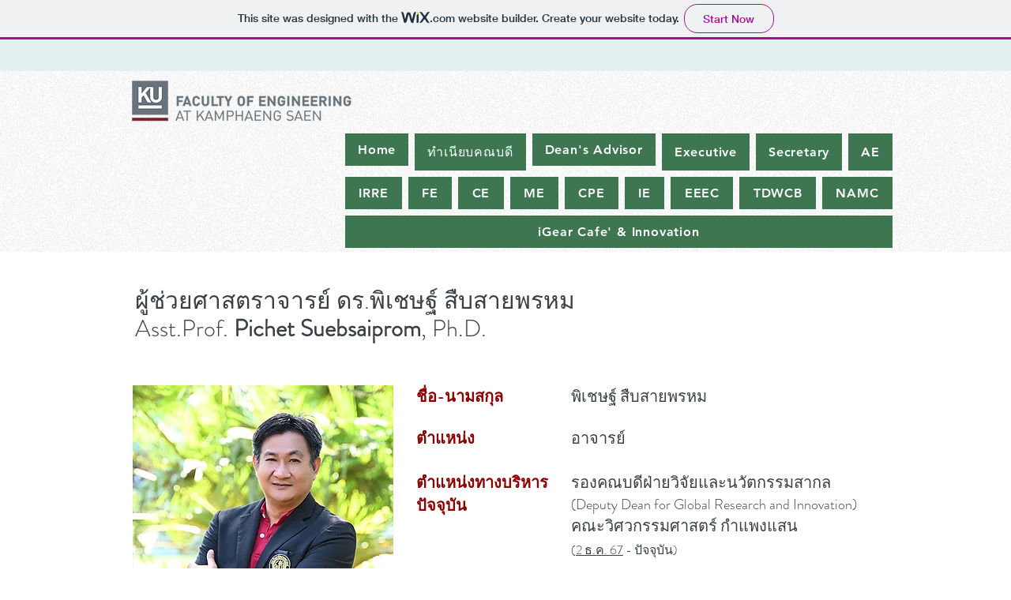

--- FILE ---
content_type: text/html; charset=UTF-8
request_url: https://engkps.wixsite.com/personnel/pichet
body_size: 142474
content:
<!DOCTYPE html>
<html lang="en">
<head>
  
  <!-- SEO Tags -->
  <title>Portfolio | Executive</title>
  <link rel="canonical" href="https://engkps.wixsite.com/personnel/pichet"/>
  <meta property="og:title" content="Portfolio | Executive"/>
  <meta property="og:url" content="https://engkps.wixsite.com/personnel/pichet"/>
  <meta property="og:site_name" content="personnel"/>
  <meta property="og:type" content="website"/>
  <meta name="twitter:card" content="summary_large_image"/>
  <meta name="twitter:title" content="Portfolio | Executive"/>

  
  <meta charset='utf-8'>
  <meta name="viewport" content="width=device-width, initial-scale=1" id="wixDesktopViewport" />
  <meta http-equiv="X-UA-Compatible" content="IE=edge">
  <meta name="generator" content="Wix.com Website Builder"/>

  <link rel="icon" sizes="192x192" href="https://www.wix.com/favicon.ico" type="image/x-icon"/>
  <link rel="shortcut icon" href="https://www.wix.com/favicon.ico" type="image/x-icon"/>
  <link rel="apple-touch-icon" href="https://www.wix.com/favicon.ico" type="image/x-icon"/>

  <!-- Safari Pinned Tab Icon -->
  <!-- <link rel="mask-icon" href="https://www.wix.com/favicon.ico"> -->

  <!-- Original trials -->
  


  <!-- Segmenter Polyfill -->
  <script>
    if (!window.Intl || !window.Intl.Segmenter) {
      (function() {
        var script = document.createElement('script');
        script.src = 'https://static.parastorage.com/unpkg/@formatjs/intl-segmenter@11.7.10/polyfill.iife.js';
        document.head.appendChild(script);
      })();
    }
  </script>

  <!-- Legacy Polyfills -->
  <script nomodule="" src="https://static.parastorage.com/unpkg/core-js-bundle@3.2.1/minified.js"></script>
  <script nomodule="" src="https://static.parastorage.com/unpkg/focus-within-polyfill@5.0.9/dist/focus-within-polyfill.js"></script>

  <!-- Performance API Polyfills -->
  <script>
  (function () {
    var noop = function noop() {};
    if ("performance" in window === false) {
      window.performance = {};
    }
    window.performance.mark = performance.mark || noop;
    window.performance.measure = performance.measure || noop;
    if ("now" in window.performance === false) {
      var nowOffset = Date.now();
      if (performance.timing && performance.timing.navigationStart) {
        nowOffset = performance.timing.navigationStart;
      }
      window.performance.now = function now() {
        return Date.now() - nowOffset;
      };
    }
  })();
  </script>

  <!-- Globals Definitions -->
  <script>
    (function () {
      var now = Date.now()
      window.initialTimestamps = {
        initialTimestamp: now,
        initialRequestTimestamp: Math.round(performance.timeOrigin ? performance.timeOrigin : now - performance.now())
      }

      window.thunderboltTag = "libs-releases-GA-local"
      window.thunderboltVersion = "1.16774.0"
    })();
  </script>

  <!-- Essential Viewer Model -->
  <script type="application/json" id="wix-essential-viewer-model">{"fleetConfig":{"fleetName":"thunderbolt-seo-renderer","type":"GA","code":0},"mode":{"qa":false,"enableTestApi":false,"debug":false,"ssrIndicator":false,"ssrOnly":false,"siteAssetsFallback":"enable","versionIndicator":false},"componentsLibrariesTopology":[{"artifactId":"editor-elements","namespace":"wixui","url":"https:\/\/static.parastorage.com\/services\/editor-elements\/1.14848.0"},{"artifactId":"editor-elements","namespace":"dsgnsys","url":"https:\/\/static.parastorage.com\/services\/editor-elements\/1.14848.0"}],"siteFeaturesConfigs":{"sessionManager":{"isRunningInDifferentSiteContext":false}},"language":{"userLanguage":"en"},"siteAssets":{"clientTopology":{"mediaRootUrl":"https:\/\/static.wixstatic.com","staticMediaUrl":"https:\/\/static.wixstatic.com\/media","moduleRepoUrl":"https:\/\/static.parastorage.com\/unpkg","fileRepoUrl":"https:\/\/static.parastorage.com\/services","viewerAppsUrl":"https:\/\/viewer-apps.parastorage.com","viewerAssetsUrl":"https:\/\/viewer-assets.parastorage.com","siteAssetsUrl":"https:\/\/siteassets.parastorage.com","pageJsonServerUrls":["https:\/\/pages.parastorage.com","https:\/\/staticorigin.wixstatic.com","https:\/\/fallback.wix.com\/wix-html-editor-pages-webapp\/page"],"pathOfTBModulesInFileRepoForFallback":"wix-thunderbolt\/dist\/"}},"siteFeatures":["accessibility","appMonitoring","assetsLoader","businessLogger","captcha","clickHandlerRegistrar","commonConfig","componentsLoader","componentsRegistry","consentPolicy","cyclicTabbing","domSelectors","environmentWixCodeSdk","environment","locationWixCodeSdk","mpaNavigation","navigationManager","navigationPhases","pages","panorama","renderer","reporter","router","scrollRestoration","seoWixCodeSdk","seo","sessionManager","siteMembersWixCodeSdk","siteMembers","siteScrollBlocker","siteWixCodeSdk","speculationRules","ssrCache","stores","structureApi","thunderboltInitializer","tpaCommons","translations","usedPlatformApis","warmupData","windowMessageRegistrar","windowWixCodeSdk","wixEmbedsApi","componentsReact","platform"],"site":{"externalBaseUrl":"https:\/\/engkps.wixsite.com\/personnel","isSEO":true},"media":{"staticMediaUrl":"https:\/\/static.wixstatic.com\/media","mediaRootUrl":"https:\/\/static.wixstatic.com\/","staticVideoUrl":"https:\/\/video.wixstatic.com\/"},"requestUrl":"https:\/\/engkps.wixsite.com\/personnel\/pichet","rollout":{"siteAssetsVersionsRollout":false,"isDACRollout":0,"isTBRollout":false},"commonConfig":{"brand":"wix","host":"VIEWER","bsi":"","consentPolicy":{},"consentPolicyHeader":{},"siteRevision":"3487","renderingFlow":"NONE","language":"en","locale":"th-th"},"interactionSampleRatio":0.01,"dynamicModelUrl":"https:\/\/engkps.wixsite.com\/personnel\/_api\/v2\/dynamicmodel","accessTokensUrl":"https:\/\/engkps.wixsite.com\/personnel\/_api\/v1\/access-tokens","isExcludedFromSecurityExperiments":false,"experiments":{"specs.thunderbolt.hardenFetchAndXHR":true,"specs.thunderbolt.securityExperiments":true}}</script>
  <script>window.viewerModel = JSON.parse(document.getElementById('wix-essential-viewer-model').textContent)</script>

  <script>
    window.commonConfig = viewerModel.commonConfig
  </script>

  
  <!-- BEGIN handleAccessTokens bundle -->

  <script data-url="https://static.parastorage.com/services/wix-thunderbolt/dist/handleAccessTokens.inline.4f2f9a53.bundle.min.js">(()=>{"use strict";function e(e){let{context:o,property:r,value:n,enumerable:i=!0}=e,c=e.get,l=e.set;if(!r||void 0===n&&!c&&!l)return new Error("property and value are required");let a=o||globalThis,s=a?.[r],u={};if(void 0!==n)u.value=n;else{if(c){let e=t(c);e&&(u.get=e)}if(l){let e=t(l);e&&(u.set=e)}}let p={...u,enumerable:i||!1,configurable:!1};void 0!==n&&(p.writable=!1);try{Object.defineProperty(a,r,p)}catch(e){return e instanceof TypeError?s:e}return s}function t(e,t){return"function"==typeof e?e:!0===e?.async&&"function"==typeof e.func?t?async function(t){return e.func(t)}:async function(){return e.func()}:"function"==typeof e?.func?e.func:void 0}try{e({property:"strictDefine",value:e})}catch{}try{e({property:"defineStrictObject",value:r})}catch{}try{e({property:"defineStrictMethod",value:n})}catch{}var o=["toString","toLocaleString","valueOf","constructor","prototype"];function r(t){let{context:n,property:c,propertiesToExclude:l=[],skipPrototype:a=!1,hardenPrototypePropertiesToExclude:s=[]}=t;if(!c)return new Error("property is required");let u=(n||globalThis)[c],p={},f=i(n,c);u&&("object"==typeof u||"function"==typeof u)&&Reflect.ownKeys(u).forEach(t=>{if(!l.includes(t)&&!o.includes(t)){let o=i(u,t);if(o&&(o.writable||o.configurable)){let{value:r,get:n,set:i,enumerable:c=!1}=o,l={};void 0!==r?l.value=r:n?l.get=n:i&&(l.set=i);try{let o=e({context:u,property:t,...l,enumerable:c});p[t]=o}catch(e){if(!(e instanceof TypeError))throw e;try{p[t]=o.value||o.get||o.set}catch{}}}}});let d={originalObject:u,originalProperties:p};if(!a&&void 0!==u?.prototype){let e=r({context:u,property:"prototype",propertiesToExclude:s,skipPrototype:!0});e instanceof Error||(d.originalPrototype=e?.originalObject,d.originalPrototypeProperties=e?.originalProperties)}return e({context:n,property:c,value:u,enumerable:f?.enumerable}),d}function n(t,o){let r=(o||globalThis)[t],n=i(o||globalThis,t);return r&&n&&(n.writable||n.configurable)?(Object.freeze(r),e({context:globalThis,property:t,value:r})):r}function i(e,t){if(e&&t)try{return Reflect.getOwnPropertyDescriptor(e,t)}catch{return}}function c(e){if("string"!=typeof e)return e;try{return decodeURIComponent(e).toLowerCase().trim()}catch{return e.toLowerCase().trim()}}function l(e,t){let o="";if("string"==typeof e)o=e.split("=")[0]?.trim()||"";else{if(!e||"string"!=typeof e.name)return!1;o=e.name}return t.has(c(o)||"")}function a(e,t){let o;return o="string"==typeof e?e.split(";").map(e=>e.trim()).filter(e=>e.length>0):e||[],o.filter(e=>!l(e,t))}var s=null;function u(){return null===s&&(s=typeof Document>"u"?void 0:Object.getOwnPropertyDescriptor(Document.prototype,"cookie")),s}function p(t,o){if(!globalThis?.cookieStore)return;let r=globalThis.cookieStore.get.bind(globalThis.cookieStore),n=globalThis.cookieStore.getAll.bind(globalThis.cookieStore),i=globalThis.cookieStore.set.bind(globalThis.cookieStore),c=globalThis.cookieStore.delete.bind(globalThis.cookieStore);return e({context:globalThis.CookieStore.prototype,property:"get",value:async function(e){return l(("string"==typeof e?e:e.name)||"",t)?null:r.call(this,e)},enumerable:!0}),e({context:globalThis.CookieStore.prototype,property:"getAll",value:async function(){return a(await n.apply(this,Array.from(arguments)),t)},enumerable:!0}),e({context:globalThis.CookieStore.prototype,property:"set",value:async function(){let e=Array.from(arguments);if(!l(1===e.length?e[0].name:e[0],t))return i.apply(this,e);o&&console.warn(o)},enumerable:!0}),e({context:globalThis.CookieStore.prototype,property:"delete",value:async function(){let e=Array.from(arguments);if(!l(1===e.length?e[0].name:e[0],t))return c.apply(this,e)},enumerable:!0}),e({context:globalThis.cookieStore,property:"prototype",value:globalThis.CookieStore.prototype,enumerable:!1}),e({context:globalThis,property:"cookieStore",value:globalThis.cookieStore,enumerable:!0}),{get:r,getAll:n,set:i,delete:c}}var f=["TextEncoder","TextDecoder","XMLHttpRequestEventTarget","EventTarget","URL","JSON","Reflect","Object","Array","Map","Set","WeakMap","WeakSet","Promise","Symbol","Error"],d=["addEventListener","removeEventListener","dispatchEvent","encodeURI","encodeURIComponent","decodeURI","decodeURIComponent"];const y=(e,t)=>{try{const o=t?t.get.call(document):document.cookie;return o.split(";").map(e=>e.trim()).filter(t=>t?.startsWith(e))[0]?.split("=")[1]}catch(e){return""}},g=(e="",t="",o="/")=>`${e}=; ${t?`domain=${t};`:""} max-age=0; path=${o}; expires=Thu, 01 Jan 1970 00:00:01 GMT`;function m(){(function(){if("undefined"!=typeof window){const e=performance.getEntriesByType("navigation")[0];return"back_forward"===(e?.type||"")}return!1})()&&function(){const{counter:e}=function(){const e=b("getItem");if(e){const[t,o]=e.split("-"),r=o?parseInt(o,10):0;if(r>=3){const e=t?Number(t):0;if(Date.now()-e>6e4)return{counter:0}}return{counter:r}}return{counter:0}}();e<3?(!function(e=1){b("setItem",`${Date.now()}-${e}`)}(e+1),window.location.reload()):console.error("ATS: Max reload attempts reached")}()}function b(e,t){try{return sessionStorage[e]("reload",t||"")}catch(e){console.error("ATS: Error calling sessionStorage:",e)}}const h="client-session-bind",v="sec-fetch-unsupported",{experiments:w}=window.viewerModel,T=[h,"client-binding",v,"svSession","smSession","server-session-bind","wixSession2","wixSession3"].map(e=>e.toLowerCase()),{cookie:S}=function(t,o){let r=new Set(t);return e({context:document,property:"cookie",set:{func:e=>function(e,t,o,r){let n=u(),i=c(t.split(";")[0]||"")||"";[...o].every(e=>!i.startsWith(e.toLowerCase()))&&n?.set?n.set.call(e,t):r&&console.warn(r)}(document,e,r,o)},get:{func:()=>function(e,t){let o=u();if(!o?.get)throw new Error("Cookie descriptor or getter not available");return a(o.get.call(e),t).join("; ")}(document,r)},enumerable:!0}),{cookieStore:p(r,o),cookie:u()}}(T),k="tbReady",x="security_overrideGlobals",{experiments:E,siteFeaturesConfigs:C,accessTokensUrl:P}=window.viewerModel,R=P,M={},O=(()=>{const e=y(h,S);if(w["specs.thunderbolt.browserCacheReload"]){y(v,S)||e?b("removeItem"):m()}return(()=>{const e=g(h),t=g(h,location.hostname);S.set.call(document,e),S.set.call(document,t)})(),e})();O&&(M["client-binding"]=O);const D=fetch;addEventListener(k,function e(t){const{logger:o}=t.detail;try{window.tb.init({fetch:D,fetchHeaders:M})}catch(e){const t=new Error("TB003");o.meter(`${x}_${t.message}`,{paramsOverrides:{errorType:x,eventString:t.message}}),window?.viewerModel?.mode.debug&&console.error(e)}finally{removeEventListener(k,e)}}),E["specs.thunderbolt.hardenFetchAndXHR"]||(window.fetchDynamicModel=()=>C.sessionManager.isRunningInDifferentSiteContext?Promise.resolve({}):fetch(R,{credentials:"same-origin",headers:M}).then(function(e){if(!e.ok)throw new Error(`[${e.status}]${e.statusText}`);return e.json()}),window.dynamicModelPromise=window.fetchDynamicModel())})();
//# sourceMappingURL=https://static.parastorage.com/services/wix-thunderbolt/dist/handleAccessTokens.inline.4f2f9a53.bundle.min.js.map</script>

<!-- END handleAccessTokens bundle -->

<!-- BEGIN overrideGlobals bundle -->

<script data-url="https://static.parastorage.com/services/wix-thunderbolt/dist/overrideGlobals.inline.ec13bfcf.bundle.min.js">(()=>{"use strict";function e(e){let{context:r,property:o,value:n,enumerable:i=!0}=e,c=e.get,a=e.set;if(!o||void 0===n&&!c&&!a)return new Error("property and value are required");let l=r||globalThis,u=l?.[o],s={};if(void 0!==n)s.value=n;else{if(c){let e=t(c);e&&(s.get=e)}if(a){let e=t(a);e&&(s.set=e)}}let p={...s,enumerable:i||!1,configurable:!1};void 0!==n&&(p.writable=!1);try{Object.defineProperty(l,o,p)}catch(e){return e instanceof TypeError?u:e}return u}function t(e,t){return"function"==typeof e?e:!0===e?.async&&"function"==typeof e.func?t?async function(t){return e.func(t)}:async function(){return e.func()}:"function"==typeof e?.func?e.func:void 0}try{e({property:"strictDefine",value:e})}catch{}try{e({property:"defineStrictObject",value:o})}catch{}try{e({property:"defineStrictMethod",value:n})}catch{}var r=["toString","toLocaleString","valueOf","constructor","prototype"];function o(t){let{context:n,property:c,propertiesToExclude:a=[],skipPrototype:l=!1,hardenPrototypePropertiesToExclude:u=[]}=t;if(!c)return new Error("property is required");let s=(n||globalThis)[c],p={},f=i(n,c);s&&("object"==typeof s||"function"==typeof s)&&Reflect.ownKeys(s).forEach(t=>{if(!a.includes(t)&&!r.includes(t)){let r=i(s,t);if(r&&(r.writable||r.configurable)){let{value:o,get:n,set:i,enumerable:c=!1}=r,a={};void 0!==o?a.value=o:n?a.get=n:i&&(a.set=i);try{let r=e({context:s,property:t,...a,enumerable:c});p[t]=r}catch(e){if(!(e instanceof TypeError))throw e;try{p[t]=r.value||r.get||r.set}catch{}}}}});let d={originalObject:s,originalProperties:p};if(!l&&void 0!==s?.prototype){let e=o({context:s,property:"prototype",propertiesToExclude:u,skipPrototype:!0});e instanceof Error||(d.originalPrototype=e?.originalObject,d.originalPrototypeProperties=e?.originalProperties)}return e({context:n,property:c,value:s,enumerable:f?.enumerable}),d}function n(t,r){let o=(r||globalThis)[t],n=i(r||globalThis,t);return o&&n&&(n.writable||n.configurable)?(Object.freeze(o),e({context:globalThis,property:t,value:o})):o}function i(e,t){if(e&&t)try{return Reflect.getOwnPropertyDescriptor(e,t)}catch{return}}function c(e){if("string"!=typeof e)return e;try{return decodeURIComponent(e).toLowerCase().trim()}catch{return e.toLowerCase().trim()}}function a(e,t){return e instanceof Headers?e.forEach((r,o)=>{l(o,t)||e.delete(o)}):Object.keys(e).forEach(r=>{l(r,t)||delete e[r]}),e}function l(e,t){return!t.has(c(e)||"")}function u(e,t){let r=!0,o=function(e){let t,r;if(globalThis.Request&&e instanceof Request)t=e.url;else{if("function"!=typeof e?.toString)throw new Error("Unsupported type for url");t=e.toString()}try{return new URL(t).pathname}catch{return r=t.replace(/#.+/gi,"").split("?").shift(),r.startsWith("/")?r:`/${r}`}}(e),n=c(o);return n&&t.some(e=>n.includes(e))&&(r=!1),r}function s(t,r,o){let n=fetch,i=XMLHttpRequest,c=new Set(r);function s(){let e=new i,r=e.open,n=e.setRequestHeader;return e.open=function(){let n=Array.from(arguments),i=n[1];if(n.length<2||u(i,t))return r.apply(e,n);throw new Error(o||`Request not allowed for path ${i}`)},e.setRequestHeader=function(t,r){l(decodeURIComponent(t),c)&&n.call(e,t,r)},e}return e({property:"fetch",value:function(){let e=function(e,t){return globalThis.Request&&e[0]instanceof Request&&e[0]?.headers?a(e[0].headers,t):e[1]?.headers&&a(e[1].headers,t),e}(arguments,c);return u(arguments[0],t)?n.apply(globalThis,Array.from(e)):new Promise((e,t)=>{t(new Error(o||`Request not allowed for path ${arguments[0]}`))})},enumerable:!0}),e({property:"XMLHttpRequest",value:s,enumerable:!0}),Object.keys(i).forEach(e=>{s[e]=i[e]}),{fetch:n,XMLHttpRequest:i}}var p=["TextEncoder","TextDecoder","XMLHttpRequestEventTarget","EventTarget","URL","JSON","Reflect","Object","Array","Map","Set","WeakMap","WeakSet","Promise","Symbol","Error"],f=["addEventListener","removeEventListener","dispatchEvent","encodeURI","encodeURIComponent","decodeURI","decodeURIComponent"];const d=function(){let t=globalThis.open,r=document.open;function o(e,r,o){let n="string"!=typeof e,i=t.call(window,e,r,o);return n||e&&function(e){return e.startsWith("//")&&/(?:[a-z0-9](?:[a-z0-9-]{0,61}[a-z0-9])?\.)+[a-z0-9][a-z0-9-]{0,61}[a-z0-9]/g.test(`${location.protocol}:${e}`)&&(e=`${location.protocol}${e}`),!e.startsWith("http")||new URL(e).hostname===location.hostname}(e)?{}:i}return e({property:"open",value:o,context:globalThis,enumerable:!0}),e({property:"open",value:function(e,t,n){return e?o(e,t,n):r.call(document,e||"",t||"",n||"")},context:document,enumerable:!0}),{open:t,documentOpen:r}},y=function(){let t=document.createElement,r=Element.prototype.setAttribute,o=Element.prototype.setAttributeNS;return e({property:"createElement",context:document,value:function(n,i){let a=t.call(document,n,i);if("iframe"===c(n)){e({property:"srcdoc",context:a,get:()=>"",set:()=>{console.warn("`srcdoc` is not allowed in iframe elements.")}});let t=function(e,t){"srcdoc"!==e.toLowerCase()?r.call(a,e,t):console.warn("`srcdoc` attribute is not allowed to be set.")},n=function(e,t,r){"srcdoc"!==t.toLowerCase()?o.call(a,e,t,r):console.warn("`srcdoc` attribute is not allowed to be set.")};a.setAttribute=t,a.setAttributeNS=n}return a},enumerable:!0}),{createElement:t,setAttribute:r,setAttributeNS:o}},m=["client-binding"],b=["/_api/v1/access-tokens","/_api/v2/dynamicmodel","/_api/one-app-session-web/v3/businesses"],h=function(){let t=setTimeout,r=setInterval;return o("setTimeout",0,globalThis),o("setInterval",0,globalThis),{setTimeout:t,setInterval:r};function o(t,r,o){let n=o||globalThis,i=n[t];if(!i||"function"!=typeof i)throw new Error(`Function ${t} not found or is not a function`);e({property:t,value:function(){let e=Array.from(arguments);if("string"!=typeof e[r])return i.apply(n,e);console.warn(`Calling ${t} with a String Argument at index ${r} is not allowed`)},context:o,enumerable:!0})}},v=function(){if(navigator&&"serviceWorker"in navigator){let t=navigator.serviceWorker.register;return e({context:navigator.serviceWorker,property:"register",value:function(){console.log("Service worker registration is not allowed")},enumerable:!0}),{register:t}}return{}};performance.mark("overrideGlobals started");const{isExcludedFromSecurityExperiments:g,experiments:w}=window.viewerModel,E=!g&&w["specs.thunderbolt.securityExperiments"];try{d(),E&&y(),w["specs.thunderbolt.hardenFetchAndXHR"]&&E&&s(b,m),v(),(e=>{let t=[],r=[];r=r.concat(["TextEncoder","TextDecoder"]),e&&(r=r.concat(["XMLHttpRequestEventTarget","EventTarget"])),r=r.concat(["URL","JSON"]),e&&(t=t.concat(["addEventListener","removeEventListener"])),t=t.concat(["encodeURI","encodeURIComponent","decodeURI","decodeURIComponent"]),r=r.concat(["String","Number"]),e&&r.push("Object"),r=r.concat(["Reflect"]),t.forEach(e=>{n(e),["addEventListener","removeEventListener"].includes(e)&&n(e,document)}),r.forEach(e=>{o({property:e})})})(E),E&&h()}catch(e){window?.viewerModel?.mode.debug&&console.error(e);const t=new Error("TB006");window.fedops?.reportError(t,"security_overrideGlobals"),window.Sentry?window.Sentry.captureException(t):globalThis.defineStrictProperty("sentryBuffer",[t],window,!1)}performance.mark("overrideGlobals ended")})();
//# sourceMappingURL=https://static.parastorage.com/services/wix-thunderbolt/dist/overrideGlobals.inline.ec13bfcf.bundle.min.js.map</script>

<!-- END overrideGlobals bundle -->


  
  <script>
    window.commonConfig = viewerModel.commonConfig

	
  </script>

  <!-- Initial CSS -->
  <style data-url="https://static.parastorage.com/services/wix-thunderbolt/dist/main.347af09f.min.css">@keyframes slide-horizontal-new{0%{transform:translateX(100%)}}@keyframes slide-horizontal-old{80%{opacity:1}to{opacity:0;transform:translateX(-100%)}}@keyframes slide-vertical-new{0%{transform:translateY(-100%)}}@keyframes slide-vertical-old{80%{opacity:1}to{opacity:0;transform:translateY(100%)}}@keyframes out-in-new{0%{opacity:0}}@keyframes out-in-old{to{opacity:0}}:root:active-view-transition{view-transition-name:none}::view-transition{pointer-events:none}:root:active-view-transition::view-transition-new(page-group),:root:active-view-transition::view-transition-old(page-group){animation-duration:.6s;cursor:wait;pointer-events:all}:root:active-view-transition-type(SlideHorizontal)::view-transition-old(page-group){animation:slide-horizontal-old .6s cubic-bezier(.83,0,.17,1) forwards;mix-blend-mode:normal}:root:active-view-transition-type(SlideHorizontal)::view-transition-new(page-group){animation:slide-horizontal-new .6s cubic-bezier(.83,0,.17,1) backwards;mix-blend-mode:normal}:root:active-view-transition-type(SlideVertical)::view-transition-old(page-group){animation:slide-vertical-old .6s cubic-bezier(.83,0,.17,1) forwards;mix-blend-mode:normal}:root:active-view-transition-type(SlideVertical)::view-transition-new(page-group){animation:slide-vertical-new .6s cubic-bezier(.83,0,.17,1) backwards;mix-blend-mode:normal}:root:active-view-transition-type(OutIn)::view-transition-old(page-group){animation:out-in-old .35s cubic-bezier(.22,1,.36,1) forwards}:root:active-view-transition-type(OutIn)::view-transition-new(page-group){animation:out-in-new .35s cubic-bezier(.64,0,.78,0) .35s backwards}@media(prefers-reduced-motion:reduce){::view-transition-group(*),::view-transition-new(*),::view-transition-old(*){animation:none!important}}body,html{background:transparent;border:0;margin:0;outline:0;padding:0;vertical-align:baseline}body{--scrollbar-width:0px;font-family:Arial,Helvetica,sans-serif;font-size:10px}body,html{height:100%}body{overflow-x:auto;overflow-y:scroll}body:not(.responsive) #site-root{min-width:var(--site-width);width:100%}body:not([data-js-loaded]) [data-hide-prejs]{visibility:hidden}interact-element{display:contents}#SITE_CONTAINER{position:relative}:root{--one-unit:1vw;--section-max-width:9999px;--spx-stopper-max:9999px;--spx-stopper-min:0px;--browser-zoom:1}@supports(-webkit-appearance:none) and (stroke-color:transparent){:root{--safari-sticky-fix:opacity;--experimental-safari-sticky-fix:translateZ(0)}}@supports(container-type:inline-size){:root{--one-unit:1cqw}}[id^=oldHoverBox-]{mix-blend-mode:plus-lighter;transition:opacity .5s ease,visibility .5s ease}[data-mesh-id$=inlineContent-gridContainer]:has(>[id^=oldHoverBox-]){isolation:isolate}</style>
<style data-url="https://static.parastorage.com/services/wix-thunderbolt/dist/main.renderer.9cb0985f.min.css">a,abbr,acronym,address,applet,b,big,blockquote,button,caption,center,cite,code,dd,del,dfn,div,dl,dt,em,fieldset,font,footer,form,h1,h2,h3,h4,h5,h6,header,i,iframe,img,ins,kbd,label,legend,li,nav,object,ol,p,pre,q,s,samp,section,small,span,strike,strong,sub,sup,table,tbody,td,tfoot,th,thead,title,tr,tt,u,ul,var{background:transparent;border:0;margin:0;outline:0;padding:0;vertical-align:baseline}input,select,textarea{box-sizing:border-box;font-family:Helvetica,Arial,sans-serif}ol,ul{list-style:none}blockquote,q{quotes:none}ins{text-decoration:none}del{text-decoration:line-through}table{border-collapse:collapse;border-spacing:0}a{cursor:pointer;text-decoration:none}.testStyles{overflow-y:hidden}.reset-button{-webkit-appearance:none;background:none;border:0;color:inherit;font:inherit;line-height:normal;outline:0;overflow:visible;padding:0;-webkit-user-select:none;-moz-user-select:none;-ms-user-select:none}:focus{outline:none}body.device-mobile-optimized:not(.disable-site-overflow){overflow-x:hidden;overflow-y:scroll}body.device-mobile-optimized:not(.responsive) #SITE_CONTAINER{margin-left:auto;margin-right:auto;overflow-x:visible;position:relative;width:320px}body.device-mobile-optimized:not(.responsive):not(.blockSiteScrolling) #SITE_CONTAINER{margin-top:0}body.device-mobile-optimized>*{max-width:100%!important}body.device-mobile-optimized #site-root{overflow-x:hidden;overflow-y:hidden}@supports(overflow:clip){body.device-mobile-optimized #site-root{overflow-x:clip;overflow-y:clip}}body.device-mobile-non-optimized #SITE_CONTAINER #site-root{overflow-x:clip;overflow-y:clip}body.device-mobile-non-optimized.fullScreenMode{background-color:#5f6360}body.device-mobile-non-optimized.fullScreenMode #MOBILE_ACTIONS_MENU,body.device-mobile-non-optimized.fullScreenMode #SITE_BACKGROUND,body.device-mobile-non-optimized.fullScreenMode #site-root,body.fullScreenMode #WIX_ADS{visibility:hidden}body.fullScreenMode{overflow-x:hidden!important;overflow-y:hidden!important}body.fullScreenMode.device-mobile-optimized #TINY_MENU{opacity:0;pointer-events:none}body.fullScreenMode-scrollable.device-mobile-optimized{overflow-x:hidden!important;overflow-y:auto!important}body.fullScreenMode-scrollable.device-mobile-optimized #masterPage,body.fullScreenMode-scrollable.device-mobile-optimized #site-root{overflow-x:hidden!important;overflow-y:hidden!important}body.fullScreenMode-scrollable.device-mobile-optimized #SITE_BACKGROUND,body.fullScreenMode-scrollable.device-mobile-optimized #masterPage{height:auto!important}body.fullScreenMode-scrollable.device-mobile-optimized #masterPage.mesh-layout{height:0!important}body.blockSiteScrolling,body.siteScrollingBlocked{position:fixed;width:100%}body.blockSiteScrolling #SITE_CONTAINER{margin-top:calc(var(--blocked-site-scroll-margin-top)*-1)}#site-root{margin:0 auto;min-height:100%;position:relative;top:var(--wix-ads-height)}#site-root img:not([src]){visibility:hidden}#site-root svg img:not([src]){visibility:visible}.auto-generated-link{color:inherit}#SCROLL_TO_BOTTOM,#SCROLL_TO_TOP{height:0}.has-click-trigger{cursor:pointer}.fullScreenOverlay{bottom:0;display:flex;justify-content:center;left:0;overflow-y:hidden;position:fixed;right:0;top:-60px;z-index:1005}.fullScreenOverlay>.fullScreenOverlayContent{bottom:0;left:0;margin:0 auto;overflow:hidden;position:absolute;right:0;top:60px;transform:translateZ(0)}[data-mesh-id$=centeredContent],[data-mesh-id$=form],[data-mesh-id$=inlineContent]{pointer-events:none;position:relative}[data-mesh-id$=-gridWrapper],[data-mesh-id$=-rotated-wrapper]{pointer-events:none}[data-mesh-id$=-gridContainer]>*,[data-mesh-id$=-rotated-wrapper]>*,[data-mesh-id$=inlineContent]>:not([data-mesh-id$=-gridContainer]){pointer-events:auto}.device-mobile-optimized #masterPage.mesh-layout #SOSP_CONTAINER_CUSTOM_ID{grid-area:2/1/3/2;-ms-grid-row:2;position:relative}#masterPage.mesh-layout{-ms-grid-rows:max-content max-content min-content max-content;-ms-grid-columns:100%;align-items:start;display:-ms-grid;display:grid;grid-template-columns:100%;grid-template-rows:max-content max-content min-content max-content;justify-content:stretch}#masterPage.mesh-layout #PAGES_CONTAINER,#masterPage.mesh-layout #SITE_FOOTER-placeholder,#masterPage.mesh-layout #SITE_FOOTER_WRAPPER,#masterPage.mesh-layout #SITE_HEADER-placeholder,#masterPage.mesh-layout #SITE_HEADER_WRAPPER,#masterPage.mesh-layout #SOSP_CONTAINER_CUSTOM_ID[data-state~=mobileView],#masterPage.mesh-layout #soapAfterPagesContainer,#masterPage.mesh-layout #soapBeforePagesContainer{-ms-grid-row-align:start;-ms-grid-column-align:start;-ms-grid-column:1}#masterPage.mesh-layout #SITE_HEADER-placeholder,#masterPage.mesh-layout #SITE_HEADER_WRAPPER{grid-area:1/1/2/2;-ms-grid-row:1}#masterPage.mesh-layout #PAGES_CONTAINER,#masterPage.mesh-layout #soapAfterPagesContainer,#masterPage.mesh-layout #soapBeforePagesContainer{grid-area:3/1/4/2;-ms-grid-row:3}#masterPage.mesh-layout #soapAfterPagesContainer,#masterPage.mesh-layout #soapBeforePagesContainer{width:100%}#masterPage.mesh-layout #PAGES_CONTAINER{align-self:stretch}#masterPage.mesh-layout main#PAGES_CONTAINER{display:block}#masterPage.mesh-layout #SITE_FOOTER-placeholder,#masterPage.mesh-layout #SITE_FOOTER_WRAPPER{grid-area:4/1/5/2;-ms-grid-row:4}#masterPage.mesh-layout #SITE_PAGES,#masterPage.mesh-layout [data-mesh-id=PAGES_CONTAINERcenteredContent],#masterPage.mesh-layout [data-mesh-id=PAGES_CONTAINERinlineContent]{height:100%}#masterPage.mesh-layout.desktop>*{width:100%}#masterPage.mesh-layout #PAGES_CONTAINER,#masterPage.mesh-layout #SITE_FOOTER,#masterPage.mesh-layout #SITE_FOOTER_WRAPPER,#masterPage.mesh-layout #SITE_HEADER,#masterPage.mesh-layout #SITE_HEADER_WRAPPER,#masterPage.mesh-layout #SITE_PAGES,#masterPage.mesh-layout #masterPageinlineContent{position:relative}#masterPage.mesh-layout #SITE_HEADER{grid-area:1/1/2/2}#masterPage.mesh-layout #SITE_FOOTER{grid-area:4/1/5/2}#masterPage.mesh-layout.overflow-x-clip #SITE_FOOTER,#masterPage.mesh-layout.overflow-x-clip #SITE_HEADER{overflow-x:clip}[data-z-counter]{z-index:0}[data-z-counter="0"]{z-index:auto}.wixSiteProperties{-webkit-font-smoothing:antialiased;-moz-osx-font-smoothing:grayscale}:root{--wst-button-color-fill-primary:rgb(var(--color_48));--wst-button-color-border-primary:rgb(var(--color_49));--wst-button-color-text-primary:rgb(var(--color_50));--wst-button-color-fill-primary-hover:rgb(var(--color_51));--wst-button-color-border-primary-hover:rgb(var(--color_52));--wst-button-color-text-primary-hover:rgb(var(--color_53));--wst-button-color-fill-primary-disabled:rgb(var(--color_54));--wst-button-color-border-primary-disabled:rgb(var(--color_55));--wst-button-color-text-primary-disabled:rgb(var(--color_56));--wst-button-color-fill-secondary:rgb(var(--color_57));--wst-button-color-border-secondary:rgb(var(--color_58));--wst-button-color-text-secondary:rgb(var(--color_59));--wst-button-color-fill-secondary-hover:rgb(var(--color_60));--wst-button-color-border-secondary-hover:rgb(var(--color_61));--wst-button-color-text-secondary-hover:rgb(var(--color_62));--wst-button-color-fill-secondary-disabled:rgb(var(--color_63));--wst-button-color-border-secondary-disabled:rgb(var(--color_64));--wst-button-color-text-secondary-disabled:rgb(var(--color_65));--wst-color-fill-base-1:rgb(var(--color_36));--wst-color-fill-base-2:rgb(var(--color_37));--wst-color-fill-base-shade-1:rgb(var(--color_38));--wst-color-fill-base-shade-2:rgb(var(--color_39));--wst-color-fill-base-shade-3:rgb(var(--color_40));--wst-color-fill-accent-1:rgb(var(--color_41));--wst-color-fill-accent-2:rgb(var(--color_42));--wst-color-fill-accent-3:rgb(var(--color_43));--wst-color-fill-accent-4:rgb(var(--color_44));--wst-color-fill-background-primary:rgb(var(--color_11));--wst-color-fill-background-secondary:rgb(var(--color_12));--wst-color-text-primary:rgb(var(--color_15));--wst-color-text-secondary:rgb(var(--color_14));--wst-color-action:rgb(var(--color_18));--wst-color-disabled:rgb(var(--color_39));--wst-color-title:rgb(var(--color_45));--wst-color-subtitle:rgb(var(--color_46));--wst-color-line:rgb(var(--color_47));--wst-font-style-h2:var(--font_2);--wst-font-style-h3:var(--font_3);--wst-font-style-h4:var(--font_4);--wst-font-style-h5:var(--font_5);--wst-font-style-h6:var(--font_6);--wst-font-style-body-large:var(--font_7);--wst-font-style-body-medium:var(--font_8);--wst-font-style-body-small:var(--font_9);--wst-font-style-body-x-small:var(--font_10);--wst-color-custom-1:rgb(var(--color_13));--wst-color-custom-2:rgb(var(--color_16));--wst-color-custom-3:rgb(var(--color_17));--wst-color-custom-4:rgb(var(--color_19));--wst-color-custom-5:rgb(var(--color_20));--wst-color-custom-6:rgb(var(--color_21));--wst-color-custom-7:rgb(var(--color_22));--wst-color-custom-8:rgb(var(--color_23));--wst-color-custom-9:rgb(var(--color_24));--wst-color-custom-10:rgb(var(--color_25));--wst-color-custom-11:rgb(var(--color_26));--wst-color-custom-12:rgb(var(--color_27));--wst-color-custom-13:rgb(var(--color_28));--wst-color-custom-14:rgb(var(--color_29));--wst-color-custom-15:rgb(var(--color_30));--wst-color-custom-16:rgb(var(--color_31));--wst-color-custom-17:rgb(var(--color_32));--wst-color-custom-18:rgb(var(--color_33));--wst-color-custom-19:rgb(var(--color_34));--wst-color-custom-20:rgb(var(--color_35))}.wix-presets-wrapper{display:contents}</style>

  <meta name="format-detection" content="telephone=no">
  <meta name="skype_toolbar" content="skype_toolbar_parser_compatible">
  
  

  

  

  <!-- head performance data start -->
  
  <!-- head performance data end -->
  

    


    
<style data-href="https://static.parastorage.com/services/editor-elements-library/dist/thunderbolt/rb_wixui.thunderbolt_bootstrap-classic.72e6a2a3.min.css">.PlZyDq{touch-action:manipulation}.uDW_Qe{align-items:center;box-sizing:border-box;display:flex;justify-content:var(--label-align);min-width:100%;text-align:initial;width:-moz-max-content;width:max-content}.uDW_Qe:before{max-width:var(--margin-start,0)}.uDW_Qe:after,.uDW_Qe:before{align-self:stretch;content:"";flex-grow:1}.uDW_Qe:after{max-width:var(--margin-end,0)}.FubTgk{height:100%}.FubTgk .uDW_Qe{border-radius:var(--corvid-border-radius,var(--rd,0));bottom:0;box-shadow:var(--shd,0 1px 4px rgba(0,0,0,.6));left:0;position:absolute;right:0;top:0;transition:var(--trans1,border-color .4s ease 0s,background-color .4s ease 0s)}.FubTgk .uDW_Qe:link,.FubTgk .uDW_Qe:visited{border-color:transparent}.FubTgk .l7_2fn{color:var(--corvid-color,rgb(var(--txt,var(--color_15,color_15))));font:var(--fnt,var(--font_5));margin:0;position:relative;transition:var(--trans2,color .4s ease 0s);white-space:nowrap}.FubTgk[aria-disabled=false] .uDW_Qe{background-color:var(--corvid-background-color,rgba(var(--bg,var(--color_17,color_17)),var(--alpha-bg,1)));border:solid var(--corvid-border-color,rgba(var(--brd,var(--color_15,color_15)),var(--alpha-brd,1))) var(--corvid-border-width,var(--brw,0));cursor:pointer!important}:host(.device-mobile-optimized) .FubTgk[aria-disabled=false]:active .uDW_Qe,body.device-mobile-optimized .FubTgk[aria-disabled=false]:active .uDW_Qe{background-color:var(--corvid-hover-background-color,rgba(var(--bgh,var(--color_18,color_18)),var(--alpha-bgh,1)));border-color:var(--corvid-hover-border-color,rgba(var(--brdh,var(--color_15,color_15)),var(--alpha-brdh,1)))}:host(.device-mobile-optimized) .FubTgk[aria-disabled=false]:active .l7_2fn,body.device-mobile-optimized .FubTgk[aria-disabled=false]:active .l7_2fn{color:var(--corvid-hover-color,rgb(var(--txth,var(--color_15,color_15))))}:host(:not(.device-mobile-optimized)) .FubTgk[aria-disabled=false]:hover .uDW_Qe,body:not(.device-mobile-optimized) .FubTgk[aria-disabled=false]:hover .uDW_Qe{background-color:var(--corvid-hover-background-color,rgba(var(--bgh,var(--color_18,color_18)),var(--alpha-bgh,1)));border-color:var(--corvid-hover-border-color,rgba(var(--brdh,var(--color_15,color_15)),var(--alpha-brdh,1)))}:host(:not(.device-mobile-optimized)) .FubTgk[aria-disabled=false]:hover .l7_2fn,body:not(.device-mobile-optimized) .FubTgk[aria-disabled=false]:hover .l7_2fn{color:var(--corvid-hover-color,rgb(var(--txth,var(--color_15,color_15))))}.FubTgk[aria-disabled=true] .uDW_Qe{background-color:var(--corvid-disabled-background-color,rgba(var(--bgd,204,204,204),var(--alpha-bgd,1)));border-color:var(--corvid-disabled-border-color,rgba(var(--brdd,204,204,204),var(--alpha-brdd,1)));border-style:solid;border-width:var(--corvid-border-width,var(--brw,0))}.FubTgk[aria-disabled=true] .l7_2fn{color:var(--corvid-disabled-color,rgb(var(--txtd,255,255,255)))}.uUxqWY{align-items:center;box-sizing:border-box;display:flex;justify-content:var(--label-align);min-width:100%;text-align:initial;width:-moz-max-content;width:max-content}.uUxqWY:before{max-width:var(--margin-start,0)}.uUxqWY:after,.uUxqWY:before{align-self:stretch;content:"";flex-grow:1}.uUxqWY:after{max-width:var(--margin-end,0)}.Vq4wYb[aria-disabled=false] .uUxqWY{cursor:pointer}:host(.device-mobile-optimized) .Vq4wYb[aria-disabled=false]:active .wJVzSK,body.device-mobile-optimized .Vq4wYb[aria-disabled=false]:active .wJVzSK{color:var(--corvid-hover-color,rgb(var(--txth,var(--color_15,color_15))));transition:var(--trans,color .4s ease 0s)}:host(:not(.device-mobile-optimized)) .Vq4wYb[aria-disabled=false]:hover .wJVzSK,body:not(.device-mobile-optimized) .Vq4wYb[aria-disabled=false]:hover .wJVzSK{color:var(--corvid-hover-color,rgb(var(--txth,var(--color_15,color_15))));transition:var(--trans,color .4s ease 0s)}.Vq4wYb .uUxqWY{bottom:0;left:0;position:absolute;right:0;top:0}.Vq4wYb .wJVzSK{color:var(--corvid-color,rgb(var(--txt,var(--color_15,color_15))));font:var(--fnt,var(--font_5));transition:var(--trans,color .4s ease 0s);white-space:nowrap}.Vq4wYb[aria-disabled=true] .wJVzSK{color:var(--corvid-disabled-color,rgb(var(--txtd,255,255,255)))}:host(:not(.device-mobile-optimized)) .CohWsy,body:not(.device-mobile-optimized) .CohWsy{display:flex}:host(:not(.device-mobile-optimized)) .V5AUxf,body:not(.device-mobile-optimized) .V5AUxf{-moz-column-gap:var(--margin);column-gap:var(--margin);direction:var(--direction);display:flex;margin:0 auto;position:relative;width:calc(100% - var(--padding)*2)}:host(:not(.device-mobile-optimized)) .V5AUxf>*,body:not(.device-mobile-optimized) .V5AUxf>*{direction:ltr;flex:var(--column-flex) 1 0%;left:0;margin-bottom:var(--padding);margin-top:var(--padding);min-width:0;position:relative;top:0}:host(.device-mobile-optimized) .V5AUxf,body.device-mobile-optimized .V5AUxf{display:block;padding-bottom:var(--padding-y);padding-left:var(--padding-x,0);padding-right:var(--padding-x,0);padding-top:var(--padding-y);position:relative}:host(.device-mobile-optimized) .V5AUxf>*,body.device-mobile-optimized .V5AUxf>*{margin-bottom:var(--margin);position:relative}:host(.device-mobile-optimized) .V5AUxf>:first-child,body.device-mobile-optimized .V5AUxf>:first-child{margin-top:var(--firstChildMarginTop,0)}:host(.device-mobile-optimized) .V5AUxf>:last-child,body.device-mobile-optimized .V5AUxf>:last-child{margin-bottom:var(--lastChildMarginBottom)}.LIhNy3{backface-visibility:hidden}.jhxvbR,.mtrorN{display:block;height:100%;width:100%}.jhxvbR img{max-width:var(--wix-img-max-width,100%)}.jhxvbR[data-animate-blur] img{filter:blur(9px);transition:filter .8s ease-in}.jhxvbR[data-animate-blur] img[data-load-done]{filter:none}.if7Vw2{height:100%;left:0;-webkit-mask-image:var(--mask-image,none);mask-image:var(--mask-image,none);-webkit-mask-position:var(--mask-position,0);mask-position:var(--mask-position,0);-webkit-mask-repeat:var(--mask-repeat,no-repeat);mask-repeat:var(--mask-repeat,no-repeat);-webkit-mask-size:var(--mask-size,100%);mask-size:var(--mask-size,100%);overflow:hidden;pointer-events:var(--fill-layer-background-media-pointer-events);position:absolute;top:0;width:100%}.if7Vw2.f0uTJH{clip:rect(0,auto,auto,0)}.if7Vw2 .i1tH8h{height:100%;position:absolute;top:0;width:100%}.if7Vw2 .DXi4PB{height:var(--fill-layer-image-height,100%);opacity:var(--fill-layer-image-opacity)}.if7Vw2 .DXi4PB img{height:100%;width:100%}@supports(-webkit-hyphens:none){.if7Vw2.f0uTJH{clip:auto;-webkit-clip-path:inset(0)}}.wG8dni{height:100%}.tcElKx{background-color:var(--bg-overlay-color);background-image:var(--bg-gradient);transition:var(--inherit-transition)}.ImALHf,.Ybjs9b{opacity:var(--fill-layer-video-opacity)}.UWmm3w{bottom:var(--media-padding-bottom);height:var(--media-padding-height);position:absolute;top:var(--media-padding-top);width:100%}.Yjj1af{transform:scale(var(--scale,1));transition:var(--transform-duration,transform 0s)}.ImALHf{height:100%;position:relative;width:100%}.KCM6zk{opacity:var(--fill-layer-video-opacity,var(--fill-layer-image-opacity,1))}.KCM6zk .DXi4PB,.KCM6zk .ImALHf,.KCM6zk .Ybjs9b{opacity:1}._uqPqy{clip-path:var(--fill-layer-clip)}._uqPqy,.eKyYhK{position:absolute;top:0}._uqPqy,.eKyYhK,.x0mqQS img{height:100%;width:100%}.pnCr6P{opacity:0}.blf7sp,.pnCr6P{position:absolute;top:0}.blf7sp{height:0;left:0;overflow:hidden;width:0}.rWP3Gv{left:0;pointer-events:var(--fill-layer-background-media-pointer-events);position:var(--fill-layer-background-media-position)}.Tr4n3d,.rWP3Gv,.wRqk6s{height:100%;top:0;width:100%}.wRqk6s{position:absolute}.Tr4n3d{background-color:var(--fill-layer-background-overlay-color);opacity:var(--fill-layer-background-overlay-blend-opacity-fallback,1);position:var(--fill-layer-background-overlay-position);transform:var(--fill-layer-background-overlay-transform)}@supports(mix-blend-mode:overlay){.Tr4n3d{mix-blend-mode:var(--fill-layer-background-overlay-blend-mode);opacity:var(--fill-layer-background-overlay-blend-opacity,1)}}.VXAmO2{--divider-pin-height__:min(1,calc(var(--divider-layers-pin-factor__) + 1));--divider-pin-layer-height__:var( --divider-layers-pin-factor__ );--divider-pin-border__:min(1,calc(var(--divider-layers-pin-factor__) / -1 + 1));height:calc(var(--divider-height__) + var(--divider-pin-height__)*var(--divider-layers-size__)*var(--divider-layers-y__))}.VXAmO2,.VXAmO2 .dy3w_9{left:0;position:absolute;width:100%}.VXAmO2 .dy3w_9{--divider-layer-i__:var(--divider-layer-i,0);background-position:left calc(50% + var(--divider-offset-x__) + var(--divider-layers-x__)*var(--divider-layer-i__)) bottom;background-repeat:repeat-x;border-bottom-style:solid;border-bottom-width:calc(var(--divider-pin-border__)*var(--divider-layer-i__)*var(--divider-layers-y__));height:calc(var(--divider-height__) + var(--divider-pin-layer-height__)*var(--divider-layer-i__)*var(--divider-layers-y__));opacity:calc(1 - var(--divider-layer-i__)/(var(--divider-layer-i__) + 1))}.UORcXs{--divider-height__:var(--divider-top-height,auto);--divider-offset-x__:var(--divider-top-offset-x,0px);--divider-layers-size__:var(--divider-top-layers-size,0);--divider-layers-y__:var(--divider-top-layers-y,0px);--divider-layers-x__:var(--divider-top-layers-x,0px);--divider-layers-pin-factor__:var(--divider-top-layers-pin-factor,0);border-top:var(--divider-top-padding,0) solid var(--divider-top-color,currentColor);opacity:var(--divider-top-opacity,1);top:0;transform:var(--divider-top-flip,scaleY(-1))}.UORcXs .dy3w_9{background-image:var(--divider-top-image,none);background-size:var(--divider-top-size,contain);border-color:var(--divider-top-color,currentColor);bottom:0;filter:var(--divider-top-filter,none)}.UORcXs .dy3w_9[data-divider-layer="1"]{display:var(--divider-top-layer-1-display,block)}.UORcXs .dy3w_9[data-divider-layer="2"]{display:var(--divider-top-layer-2-display,block)}.UORcXs .dy3w_9[data-divider-layer="3"]{display:var(--divider-top-layer-3-display,block)}.Io4VUz{--divider-height__:var(--divider-bottom-height,auto);--divider-offset-x__:var(--divider-bottom-offset-x,0px);--divider-layers-size__:var(--divider-bottom-layers-size,0);--divider-layers-y__:var(--divider-bottom-layers-y,0px);--divider-layers-x__:var(--divider-bottom-layers-x,0px);--divider-layers-pin-factor__:var(--divider-bottom-layers-pin-factor,0);border-bottom:var(--divider-bottom-padding,0) solid var(--divider-bottom-color,currentColor);bottom:0;opacity:var(--divider-bottom-opacity,1);transform:var(--divider-bottom-flip,none)}.Io4VUz .dy3w_9{background-image:var(--divider-bottom-image,none);background-size:var(--divider-bottom-size,contain);border-color:var(--divider-bottom-color,currentColor);bottom:0;filter:var(--divider-bottom-filter,none)}.Io4VUz .dy3w_9[data-divider-layer="1"]{display:var(--divider-bottom-layer-1-display,block)}.Io4VUz .dy3w_9[data-divider-layer="2"]{display:var(--divider-bottom-layer-2-display,block)}.Io4VUz .dy3w_9[data-divider-layer="3"]{display:var(--divider-bottom-layer-3-display,block)}.YzqVVZ{overflow:visible;position:relative}.mwF7X1{backface-visibility:hidden}.YGilLk{cursor:pointer}.Tj01hh{display:block}.MW5IWV,.Tj01hh{height:100%;width:100%}.MW5IWV{left:0;-webkit-mask-image:var(--mask-image,none);mask-image:var(--mask-image,none);-webkit-mask-position:var(--mask-position,0);mask-position:var(--mask-position,0);-webkit-mask-repeat:var(--mask-repeat,no-repeat);mask-repeat:var(--mask-repeat,no-repeat);-webkit-mask-size:var(--mask-size,100%);mask-size:var(--mask-size,100%);overflow:hidden;pointer-events:var(--fill-layer-background-media-pointer-events);position:absolute;top:0}.MW5IWV.N3eg0s{clip:rect(0,auto,auto,0)}.MW5IWV .Kv1aVt{height:100%;position:absolute;top:0;width:100%}.MW5IWV .dLPlxY{height:var(--fill-layer-image-height,100%);opacity:var(--fill-layer-image-opacity)}.MW5IWV .dLPlxY img{height:100%;width:100%}@supports(-webkit-hyphens:none){.MW5IWV.N3eg0s{clip:auto;-webkit-clip-path:inset(0)}}.VgO9Yg{height:100%}.LWbAav{background-color:var(--bg-overlay-color);background-image:var(--bg-gradient);transition:var(--inherit-transition)}.K_YxMd,.yK6aSC{opacity:var(--fill-layer-video-opacity)}.NGjcJN{bottom:var(--media-padding-bottom);height:var(--media-padding-height);position:absolute;top:var(--media-padding-top);width:100%}.mNGsUM{transform:scale(var(--scale,1));transition:var(--transform-duration,transform 0s)}.K_YxMd{height:100%;position:relative;width:100%}wix-media-canvas{display:block;height:100%}.I8xA4L{opacity:var(--fill-layer-video-opacity,var(--fill-layer-image-opacity,1))}.I8xA4L .K_YxMd,.I8xA4L .dLPlxY,.I8xA4L .yK6aSC{opacity:1}.bX9O_S{clip-path:var(--fill-layer-clip)}.Z_wCwr,.bX9O_S{position:absolute;top:0}.Jxk_UL img,.Z_wCwr,.bX9O_S{height:100%;width:100%}.K8MSra{opacity:0}.K8MSra,.YTb3b4{position:absolute;top:0}.YTb3b4{height:0;left:0;overflow:hidden;width:0}.SUz0WK{left:0;pointer-events:var(--fill-layer-background-media-pointer-events);position:var(--fill-layer-background-media-position)}.FNxOn5,.SUz0WK,.m4khSP{height:100%;top:0;width:100%}.FNxOn5{position:absolute}.m4khSP{background-color:var(--fill-layer-background-overlay-color);opacity:var(--fill-layer-background-overlay-blend-opacity-fallback,1);position:var(--fill-layer-background-overlay-position);transform:var(--fill-layer-background-overlay-transform)}@supports(mix-blend-mode:overlay){.m4khSP{mix-blend-mode:var(--fill-layer-background-overlay-blend-mode);opacity:var(--fill-layer-background-overlay-blend-opacity,1)}}._C0cVf{bottom:0;left:0;position:absolute;right:0;top:0;width:100%}.hFwGTD{transform:translateY(-100%);transition:.2s ease-in}.IQgXoP{transition:.2s}.Nr3Nid{opacity:0;transition:.2s ease-in}.Nr3Nid.l4oO6c{z-index:-1!important}.iQuoC4{opacity:1;transition:.2s}.CJF7A2{height:auto}.CJF7A2,.U4Bvut{position:relative;width:100%}:host(:not(.device-mobile-optimized)) .G5K6X8,body:not(.device-mobile-optimized) .G5K6X8{margin-left:calc((100% - var(--site-width))/2);width:var(--site-width)}.xU8fqS[data-focuscycled=active]{outline:1px solid transparent}.xU8fqS[data-focuscycled=active]:not(:focus-within){outline:2px solid transparent;transition:outline .01s ease}.xU8fqS ._4XcTfy{background-color:var(--screenwidth-corvid-background-color,rgba(var(--bg,var(--color_11,color_11)),var(--alpha-bg,1)));border-bottom:var(--brwb,0) solid var(--screenwidth-corvid-border-color,rgba(var(--brd,var(--color_15,color_15)),var(--alpha-brd,1)));border-top:var(--brwt,0) solid var(--screenwidth-corvid-border-color,rgba(var(--brd,var(--color_15,color_15)),var(--alpha-brd,1)));bottom:0;box-shadow:var(--shd,0 0 5px rgba(0,0,0,.7));left:0;position:absolute;right:0;top:0}.xU8fqS .gUbusX{background-color:rgba(var(--bgctr,var(--color_11,color_11)),var(--alpha-bgctr,1));border-radius:var(--rd,0);bottom:var(--brwb,0);top:var(--brwt,0)}.xU8fqS .G5K6X8,.xU8fqS .gUbusX{left:0;position:absolute;right:0}.xU8fqS .G5K6X8{bottom:0;top:0}:host(.device-mobile-optimized) .xU8fqS .G5K6X8,body.device-mobile-optimized .xU8fqS .G5K6X8{left:10px;right:10px}.SPY_vo{pointer-events:none}.BmZ5pC{min-height:calc(100vh - var(--wix-ads-height));min-width:var(--site-width);position:var(--bg-position);top:var(--wix-ads-height)}.BmZ5pC,.nTOEE9{height:100%;width:100%}.nTOEE9{overflow:hidden;position:relative}.nTOEE9.sqUyGm:hover{cursor:url([data-uri]),auto}.nTOEE9.C_JY0G:hover{cursor:url([data-uri]),auto}.RZQnmg{background-color:rgb(var(--color_11));border-radius:50%;bottom:12px;height:40px;opacity:0;pointer-events:none;position:absolute;right:12px;width:40px}.RZQnmg path{fill:rgb(var(--color_15))}.RZQnmg:focus{cursor:auto;opacity:1;pointer-events:auto}.rYiAuL{cursor:pointer}.gSXewE{height:0;left:0;overflow:hidden;top:0;width:0}.OJQ_3L,.gSXewE{position:absolute}.OJQ_3L{background-color:rgb(var(--color_11));border-radius:300px;bottom:0;cursor:pointer;height:40px;margin:16px 16px;opacity:0;pointer-events:none;right:0;width:40px}.OJQ_3L path{fill:rgb(var(--color_12))}.OJQ_3L:focus{cursor:auto;opacity:1;pointer-events:auto}.j7pOnl{box-sizing:border-box;height:100%;width:100%}.BI8PVQ{min-height:var(--image-min-height);min-width:var(--image-min-width)}.BI8PVQ img,img.BI8PVQ{filter:var(--filter-effect-svg-url);-webkit-mask-image:var(--mask-image,none);mask-image:var(--mask-image,none);-webkit-mask-position:var(--mask-position,0);mask-position:var(--mask-position,0);-webkit-mask-repeat:var(--mask-repeat,no-repeat);mask-repeat:var(--mask-repeat,no-repeat);-webkit-mask-size:var(--mask-size,100% 100%);mask-size:var(--mask-size,100% 100%);-o-object-position:var(--object-position);object-position:var(--object-position)}.MazNVa{left:var(--left,auto);position:var(--position-fixed,static);top:var(--top,auto);z-index:var(--z-index,auto)}.MazNVa .BI8PVQ img{box-shadow:0 0 0 #000;position:static;-webkit-user-select:none;-moz-user-select:none;-ms-user-select:none;user-select:none}.MazNVa .j7pOnl{display:block;overflow:hidden}.MazNVa .BI8PVQ{overflow:hidden}.c7cMWz{bottom:0;left:0;position:absolute;right:0;top:0}.FVGvCX{height:auto;position:relative;width:100%}body:not(.responsive) .zK7MhX{align-self:start;grid-area:1/1/1/1;height:100%;justify-self:stretch;left:0;position:relative}:host(:not(.device-mobile-optimized)) .c7cMWz,body:not(.device-mobile-optimized) .c7cMWz{margin-left:calc((100% - var(--site-width))/2);width:var(--site-width)}.fEm0Bo .c7cMWz{background-color:rgba(var(--bg,var(--color_11,color_11)),var(--alpha-bg,1));overflow:hidden}:host(.device-mobile-optimized) .c7cMWz,body.device-mobile-optimized .c7cMWz{left:10px;right:10px}.PFkO7r{bottom:0;left:0;position:absolute;right:0;top:0}.HT5ybB{height:auto;position:relative;width:100%}body:not(.responsive) .dBAkHi{align-self:start;grid-area:1/1/1/1;height:100%;justify-self:stretch;left:0;position:relative}:host(:not(.device-mobile-optimized)) .PFkO7r,body:not(.device-mobile-optimized) .PFkO7r{margin-left:calc((100% - var(--site-width))/2);width:var(--site-width)}:host(.device-mobile-optimized) .PFkO7r,body.device-mobile-optimized .PFkO7r{left:10px;right:10px}</style>
<style data-href="https://static.parastorage.com/services/editor-elements-library/dist/thunderbolt/rb_wixui.thunderbolt_bootstrap-responsive.5018a9e9.min.css">._pfxlW{clip-path:inset(50%);height:24px;position:absolute;width:24px}._pfxlW:active,._pfxlW:focus{clip-path:unset;right:0;top:50%;transform:translateY(-50%)}._pfxlW.RG3k61{transform:translateY(-50%) rotate(180deg)}.r4OX7l,.xTjc1A{box-sizing:border-box;height:100%;overflow:visible;position:relative;width:auto}.r4OX7l[data-state~=header] a,.r4OX7l[data-state~=header] div,[data-state~=header].xTjc1A a,[data-state~=header].xTjc1A div{cursor:default!important}.r4OX7l .UiHgGh,.xTjc1A .UiHgGh{display:inline-block;height:100%;width:100%}.xTjc1A{--display:inline-block;cursor:pointer;display:var(--display);font:var(--fnt,var(--font_1))}.xTjc1A .yRj2ms{padding:0 var(--pad,5px)}.xTjc1A .JS76Uv{color:rgb(var(--txt,var(--color_15,color_15)));display:inline-block;padding:0 10px;transition:var(--trans,color .4s ease 0s)}.xTjc1A[data-state~=drop]{display:block;width:100%}.xTjc1A[data-state~=drop] .JS76Uv{padding:0 .5em}.xTjc1A[data-state~=link]:hover .JS76Uv,.xTjc1A[data-state~=over] .JS76Uv{color:rgb(var(--txth,var(--color_14,color_14)));transition:var(--trans,color .4s ease 0s)}.xTjc1A[data-state~=selected] .JS76Uv{color:rgb(var(--txts,var(--color_14,color_14)));transition:var(--trans,color .4s ease 0s)}.NHM1d1{overflow-x:hidden}.NHM1d1 .R_TAzU{display:flex;flex-direction:column;height:100%;width:100%}.NHM1d1 .R_TAzU .aOF1ks{flex:1}.NHM1d1 .R_TAzU .y7qwii{height:calc(100% - (var(--menuTotalBordersY, 0px)));overflow:visible;white-space:nowrap;width:calc(100% - (var(--menuTotalBordersX, 0px)))}.NHM1d1 .R_TAzU .y7qwii .Tg1gOB,.NHM1d1 .R_TAzU .y7qwii .p90CkU{direction:var(--menu-direction);display:inline-block;text-align:var(--menu-align,var(--align))}.NHM1d1 .R_TAzU .y7qwii .mvZ3NH{display:block;width:100%}.NHM1d1 .h3jCPd{direction:var(--submenus-direction);display:block;opacity:1;text-align:var(--submenus-align,var(--align));z-index:99999}.NHM1d1 .h3jCPd .wkJ2fp{display:inherit;overflow:visible;visibility:inherit;white-space:nowrap;width:auto}.NHM1d1 .h3jCPd.DlGBN0{transition:visibility;transition-delay:.2s;visibility:visible}.NHM1d1 .h3jCPd .p90CkU{display:inline-block}.NHM1d1 .vh74Xw{display:none}.XwCBRN>nav{bottom:0;left:0;right:0;top:0}.XwCBRN .h3jCPd,.XwCBRN .y7qwii,.XwCBRN>nav{position:absolute}.XwCBRN .h3jCPd{margin-top:7px;visibility:hidden}.XwCBRN .h3jCPd[data-dropMode=dropUp]{margin-bottom:7px;margin-top:0}.XwCBRN .wkJ2fp{background-color:rgba(var(--bgDrop,var(--color_11,color_11)),var(--alpha-bgDrop,1));border-radius:var(--rd,0);box-shadow:var(--shd,0 1px 4px rgba(0,0,0,.6))}.P0dCOY .PJ4KCX{background-color:rgba(var(--bg,var(--color_11,color_11)),var(--alpha-bg,1));bottom:0;left:0;overflow:hidden;position:absolute;right:0;top:0}.xpmKd_{border-radius:var(--overflow-wrapper-border-radius)}</style>
<style data-href="https://static.parastorage.com/services/editor-elements-library/dist/thunderbolt/rb_wixui.thunderbolt_bootstrap.a1b00b19.min.css">.cwL6XW{cursor:pointer}.sNF2R0{opacity:0}.hLoBV3{transition:opacity var(--transition-duration) cubic-bezier(.37,0,.63,1)}.Rdf41z,.hLoBV3{opacity:1}.ftlZWo{transition:opacity var(--transition-duration) cubic-bezier(.37,0,.63,1)}.ATGlOr,.ftlZWo{opacity:0}.KQSXD0{transition:opacity var(--transition-duration) cubic-bezier(.64,0,.78,0)}.KQSXD0,.pagQKE{opacity:1}._6zG5H{opacity:0;transition:opacity var(--transition-duration) cubic-bezier(.22,1,.36,1)}.BB49uC{transform:translateX(100%)}.j9xE1V{transition:transform var(--transition-duration) cubic-bezier(.87,0,.13,1)}.ICs7Rs,.j9xE1V{transform:translateX(0)}.DxijZJ{transition:transform var(--transition-duration) cubic-bezier(.87,0,.13,1)}.B5kjYq,.DxijZJ{transform:translateX(-100%)}.cJijIV{transition:transform var(--transition-duration) cubic-bezier(.87,0,.13,1)}.cJijIV,.hOxaWM{transform:translateX(0)}.T9p3fN{transform:translateX(100%);transition:transform var(--transition-duration) cubic-bezier(.87,0,.13,1)}.qDxYJm{transform:translateY(100%)}.aA9V0P{transition:transform var(--transition-duration) cubic-bezier(.87,0,.13,1)}.YPXPAS,.aA9V0P{transform:translateY(0)}.Xf2zsA{transition:transform var(--transition-duration) cubic-bezier(.87,0,.13,1)}.Xf2zsA,.y7Kt7s{transform:translateY(-100%)}.EeUgMu{transition:transform var(--transition-duration) cubic-bezier(.87,0,.13,1)}.EeUgMu,.fdHrtm{transform:translateY(0)}.WIFaG4{transform:translateY(100%);transition:transform var(--transition-duration) cubic-bezier(.87,0,.13,1)}body:not(.responsive) .JsJXaX{overflow-x:clip}:root:active-view-transition .JsJXaX{view-transition-name:page-group}.AnQkDU{display:grid;grid-template-columns:1fr;grid-template-rows:1fr;height:100%}.AnQkDU>div{align-self:stretch!important;grid-area:1/1/2/2;justify-self:stretch!important}.StylableButton2545352419__root{-archetype:box;border:none;box-sizing:border-box;cursor:pointer;display:block;height:100%;min-height:10px;min-width:10px;padding:0;touch-action:manipulation;width:100%}.StylableButton2545352419__root[disabled]{pointer-events:none}.StylableButton2545352419__root:not(:hover):not([disabled]).StylableButton2545352419--hasBackgroundColor{background-color:var(--corvid-background-color)!important}.StylableButton2545352419__root:hover:not([disabled]).StylableButton2545352419--hasHoverBackgroundColor{background-color:var(--corvid-hover-background-color)!important}.StylableButton2545352419__root:not(:hover)[disabled].StylableButton2545352419--hasDisabledBackgroundColor{background-color:var(--corvid-disabled-background-color)!important}.StylableButton2545352419__root:not(:hover):not([disabled]).StylableButton2545352419--hasBorderColor{border-color:var(--corvid-border-color)!important}.StylableButton2545352419__root:hover:not([disabled]).StylableButton2545352419--hasHoverBorderColor{border-color:var(--corvid-hover-border-color)!important}.StylableButton2545352419__root:not(:hover)[disabled].StylableButton2545352419--hasDisabledBorderColor{border-color:var(--corvid-disabled-border-color)!important}.StylableButton2545352419__root.StylableButton2545352419--hasBorderRadius{border-radius:var(--corvid-border-radius)!important}.StylableButton2545352419__root.StylableButton2545352419--hasBorderWidth{border-width:var(--corvid-border-width)!important}.StylableButton2545352419__root:not(:hover):not([disabled]).StylableButton2545352419--hasColor,.StylableButton2545352419__root:not(:hover):not([disabled]).StylableButton2545352419--hasColor .StylableButton2545352419__label{color:var(--corvid-color)!important}.StylableButton2545352419__root:hover:not([disabled]).StylableButton2545352419--hasHoverColor,.StylableButton2545352419__root:hover:not([disabled]).StylableButton2545352419--hasHoverColor .StylableButton2545352419__label{color:var(--corvid-hover-color)!important}.StylableButton2545352419__root:not(:hover)[disabled].StylableButton2545352419--hasDisabledColor,.StylableButton2545352419__root:not(:hover)[disabled].StylableButton2545352419--hasDisabledColor .StylableButton2545352419__label{color:var(--corvid-disabled-color)!important}.StylableButton2545352419__link{-archetype:box;box-sizing:border-box;color:#000;text-decoration:none}.StylableButton2545352419__container{align-items:center;display:flex;flex-basis:auto;flex-direction:row;flex-grow:1;height:100%;justify-content:center;overflow:hidden;transition:all .2s ease,visibility 0s;width:100%}.StylableButton2545352419__label{-archetype:text;-controller-part-type:LayoutChildDisplayDropdown,LayoutFlexChildSpacing(first);max-width:100%;min-width:1.8em;overflow:hidden;text-align:center;text-overflow:ellipsis;transition:inherit;white-space:nowrap}.StylableButton2545352419__root.StylableButton2545352419--isMaxContent .StylableButton2545352419__label{text-overflow:unset}.StylableButton2545352419__root.StylableButton2545352419--isWrapText .StylableButton2545352419__label{min-width:10px;overflow-wrap:break-word;white-space:break-spaces;word-break:break-word}.StylableButton2545352419__icon{-archetype:icon;-controller-part-type:LayoutChildDisplayDropdown,LayoutFlexChildSpacing(last);flex-shrink:0;height:50px;min-width:1px;transition:inherit}.StylableButton2545352419__icon.StylableButton2545352419--override{display:block!important}.StylableButton2545352419__icon svg,.StylableButton2545352419__icon>span{display:flex;height:inherit;width:inherit}.StylableButton2545352419__root:not(:hover):not([disalbed]).StylableButton2545352419--hasIconColor .StylableButton2545352419__icon svg{fill:var(--corvid-icon-color)!important;stroke:var(--corvid-icon-color)!important}.StylableButton2545352419__root:hover:not([disabled]).StylableButton2545352419--hasHoverIconColor .StylableButton2545352419__icon svg{fill:var(--corvid-hover-icon-color)!important;stroke:var(--corvid-hover-icon-color)!important}.StylableButton2545352419__root:not(:hover)[disabled].StylableButton2545352419--hasDisabledIconColor .StylableButton2545352419__icon svg{fill:var(--corvid-disabled-icon-color)!important;stroke:var(--corvid-disabled-icon-color)!important}.aeyn4z{bottom:0;left:0;position:absolute;right:0;top:0}.qQrFOK{cursor:pointer}.VDJedC{-webkit-tap-highlight-color:rgba(0,0,0,0);fill:var(--corvid-fill-color,var(--fill));fill-opacity:var(--fill-opacity);stroke:var(--corvid-stroke-color,var(--stroke));stroke-opacity:var(--stroke-opacity);stroke-width:var(--stroke-width);filter:var(--drop-shadow,none);opacity:var(--opacity);transform:var(--flip)}.VDJedC,.VDJedC svg{bottom:0;left:0;position:absolute;right:0;top:0}.VDJedC svg{height:var(--svg-calculated-height,100%);margin:auto;padding:var(--svg-calculated-padding,0);width:var(--svg-calculated-width,100%)}.VDJedC svg:not([data-type=ugc]){overflow:visible}.l4CAhn *{vector-effect:non-scaling-stroke}.Z_l5lU{-webkit-text-size-adjust:100%;-moz-text-size-adjust:100%;text-size-adjust:100%}ol.font_100,ul.font_100{color:#080808;font-family:"Arial, Helvetica, sans-serif",serif;font-size:10px;font-style:normal;font-variant:normal;font-weight:400;letter-spacing:normal;line-height:normal;margin:0;text-decoration:none}ol.font_100 li,ul.font_100 li{margin-bottom:12px}ol.wix-list-text-align,ul.wix-list-text-align{list-style-position:inside}ol.wix-list-text-align h1,ol.wix-list-text-align h2,ol.wix-list-text-align h3,ol.wix-list-text-align h4,ol.wix-list-text-align h5,ol.wix-list-text-align h6,ol.wix-list-text-align p,ul.wix-list-text-align h1,ul.wix-list-text-align h2,ul.wix-list-text-align h3,ul.wix-list-text-align h4,ul.wix-list-text-align h5,ul.wix-list-text-align h6,ul.wix-list-text-align p{display:inline}.HQSswv{cursor:pointer}.yi6otz{clip:rect(0 0 0 0);border:0;height:1px;margin:-1px;overflow:hidden;padding:0;position:absolute;width:1px}.zQ9jDz [data-attr-richtext-marker=true]{display:block}.zQ9jDz [data-attr-richtext-marker=true] table{border-collapse:collapse;margin:15px 0;width:100%}.zQ9jDz [data-attr-richtext-marker=true] table td{padding:12px;position:relative}.zQ9jDz [data-attr-richtext-marker=true] table td:after{border-bottom:1px solid currentColor;border-left:1px solid currentColor;bottom:0;content:"";left:0;opacity:.2;position:absolute;right:0;top:0}.zQ9jDz [data-attr-richtext-marker=true] table tr td:last-child:after{border-right:1px solid currentColor}.zQ9jDz [data-attr-richtext-marker=true] table tr:first-child td:after{border-top:1px solid currentColor}@supports(-webkit-appearance:none) and (stroke-color:transparent){.qvSjx3>*>:first-child{vertical-align:top}}@supports(-webkit-touch-callout:none){.qvSjx3>*>:first-child{vertical-align:top}}.LkZBpT :is(p,h1,h2,h3,h4,h5,h6,ul,ol,span[data-attr-richtext-marker],blockquote,div) [class$=rich-text__text],.LkZBpT :is(p,h1,h2,h3,h4,h5,h6,ul,ol,span[data-attr-richtext-marker],blockquote,div)[class$=rich-text__text]{color:var(--corvid-color,currentColor)}.LkZBpT :is(p,h1,h2,h3,h4,h5,h6,ul,ol,span[data-attr-richtext-marker],blockquote,div) span[style*=color]{color:var(--corvid-color,currentColor)!important}.Kbom4H{direction:var(--text-direction);min-height:var(--min-height);min-width:var(--min-width)}.Kbom4H .upNqi2{word-wrap:break-word;height:100%;overflow-wrap:break-word;position:relative;width:100%}.Kbom4H .upNqi2 ul{list-style:disc inside}.Kbom4H .upNqi2 li{margin-bottom:12px}.MMl86N blockquote,.MMl86N div,.MMl86N h1,.MMl86N h2,.MMl86N h3,.MMl86N h4,.MMl86N h5,.MMl86N h6,.MMl86N p{letter-spacing:normal;line-height:normal}.gYHZuN{min-height:var(--min-height);min-width:var(--min-width)}.gYHZuN .upNqi2{word-wrap:break-word;height:100%;overflow-wrap:break-word;position:relative;width:100%}.gYHZuN .upNqi2 ol,.gYHZuN .upNqi2 ul{letter-spacing:normal;line-height:normal;margin-inline-start:.5em;padding-inline-start:1.3em}.gYHZuN .upNqi2 ul{list-style-type:disc}.gYHZuN .upNqi2 ol{list-style-type:decimal}.gYHZuN .upNqi2 ol ul,.gYHZuN .upNqi2 ul ul{line-height:normal;list-style-type:circle}.gYHZuN .upNqi2 ol ol ul,.gYHZuN .upNqi2 ol ul ul,.gYHZuN .upNqi2 ul ol ul,.gYHZuN .upNqi2 ul ul ul{line-height:normal;list-style-type:square}.gYHZuN .upNqi2 li{font-style:inherit;font-weight:inherit;letter-spacing:normal;line-height:inherit}.gYHZuN .upNqi2 h1,.gYHZuN .upNqi2 h2,.gYHZuN .upNqi2 h3,.gYHZuN .upNqi2 h4,.gYHZuN .upNqi2 h5,.gYHZuN .upNqi2 h6,.gYHZuN .upNqi2 p{letter-spacing:normal;line-height:normal;margin-block:0;margin:0}.gYHZuN .upNqi2 a{color:inherit}.MMl86N,.ku3DBC{word-wrap:break-word;direction:var(--text-direction);min-height:var(--min-height);min-width:var(--min-width);mix-blend-mode:var(--blendMode,normal);overflow-wrap:break-word;pointer-events:none;text-align:start;text-shadow:var(--textOutline,0 0 transparent),var(--textShadow,0 0 transparent);text-transform:var(--textTransform,"none")}.MMl86N>*,.ku3DBC>*{pointer-events:auto}.MMl86N li,.ku3DBC li{font-style:inherit;font-weight:inherit;letter-spacing:normal;line-height:inherit}.MMl86N ol,.MMl86N ul,.ku3DBC ol,.ku3DBC ul{letter-spacing:normal;line-height:normal;margin-inline-end:0;margin-inline-start:.5em}.MMl86N:not(.Vq6kJx) ol,.MMl86N:not(.Vq6kJx) ul,.ku3DBC:not(.Vq6kJx) ol,.ku3DBC:not(.Vq6kJx) ul{padding-inline-end:0;padding-inline-start:1.3em}.MMl86N ul,.ku3DBC ul{list-style-type:disc}.MMl86N ol,.ku3DBC ol{list-style-type:decimal}.MMl86N ol ul,.MMl86N ul ul,.ku3DBC ol ul,.ku3DBC ul ul{list-style-type:circle}.MMl86N ol ol ul,.MMl86N ol ul ul,.MMl86N ul ol ul,.MMl86N ul ul ul,.ku3DBC ol ol ul,.ku3DBC ol ul ul,.ku3DBC ul ol ul,.ku3DBC ul ul ul{list-style-type:square}.MMl86N blockquote,.MMl86N div,.MMl86N h1,.MMl86N h2,.MMl86N h3,.MMl86N h4,.MMl86N h5,.MMl86N h6,.MMl86N p,.ku3DBC blockquote,.ku3DBC div,.ku3DBC h1,.ku3DBC h2,.ku3DBC h3,.ku3DBC h4,.ku3DBC h5,.ku3DBC h6,.ku3DBC p{margin-block:0;margin:0}.MMl86N a,.ku3DBC a{color:inherit}.Vq6kJx li{margin-inline-end:0;margin-inline-start:1.3em}.Vd6aQZ{overflow:hidden;padding:0;pointer-events:none;white-space:nowrap}.mHZSwn{display:none}.lvxhkV{bottom:0;left:0;position:absolute;right:0;top:0;width:100%}.QJjwEo{transform:translateY(-100%);transition:.2s ease-in}.kdBXfh{transition:.2s}.MP52zt{opacity:0;transition:.2s ease-in}.MP52zt.Bhu9m5{z-index:-1!important}.LVP8Wf{opacity:1;transition:.2s}.VrZrC0{height:auto}.VrZrC0,.cKxVkc{position:relative;width:100%}:host(:not(.device-mobile-optimized)) .vlM3HR,body:not(.device-mobile-optimized) .vlM3HR{margin-left:calc((100% - var(--site-width))/2);width:var(--site-width)}.AT7o0U[data-focuscycled=active]{outline:1px solid transparent}.AT7o0U[data-focuscycled=active]:not(:focus-within){outline:2px solid transparent;transition:outline .01s ease}.AT7o0U .vlM3HR{bottom:0;left:0;position:absolute;right:0;top:0}.Tj01hh,.jhxvbR{display:block;height:100%;width:100%}.jhxvbR img{max-width:var(--wix-img-max-width,100%)}.jhxvbR[data-animate-blur] img{filter:blur(9px);transition:filter .8s ease-in}.jhxvbR[data-animate-blur] img[data-load-done]{filter:none}.WzbAF8{direction:var(--direction)}.WzbAF8 .mpGTIt .O6KwRn{display:var(--item-display);height:var(--item-size);margin-block:var(--item-margin-block);margin-inline:var(--item-margin-inline);width:var(--item-size)}.WzbAF8 .mpGTIt .O6KwRn:last-child{margin-block:0;margin-inline:0}.WzbAF8 .mpGTIt .O6KwRn .oRtuWN{display:block}.WzbAF8 .mpGTIt .O6KwRn .oRtuWN .YaS0jR{height:var(--item-size);width:var(--item-size)}.WzbAF8 .mpGTIt{height:100%;position:absolute;white-space:nowrap;width:100%}:host(.device-mobile-optimized) .WzbAF8 .mpGTIt,body.device-mobile-optimized .WzbAF8 .mpGTIt{white-space:normal}.big2ZD{display:grid;grid-template-columns:1fr;grid-template-rows:1fr;height:calc(100% - var(--wix-ads-height));left:0;margin-top:var(--wix-ads-height);position:fixed;top:0;width:100%}.SHHiV9,.big2ZD{pointer-events:none;z-index:var(--pinned-layer-in-container,var(--above-all-in-container))}</style>
<style data-href="https://static.parastorage.com/services/editor-elements-library/dist/thunderbolt/rb_wixui.thunderbolt[HeaderContainer_IronScreen].c1c96f6c.min.css">.JiXvMh{bottom:0;left:0;position:absolute;right:0;top:0;width:100%}.SJA17Y{transform:translateY(-100%);transition:.2s ease-in}.CDHTie{transition:.2s}.xhQhuH{opacity:0;transition:.2s ease-in}.xhQhuH.wMBb7L{z-index:-1!important}.oEfGLU{opacity:1;transition:.2s}.UgTgJQ{height:auto}.GbfeNm,.UgTgJQ{position:relative;width:100%}:host(:not(.device-mobile-optimized)) .BKbcU1,body:not(.device-mobile-optimized) .BKbcU1{margin-left:calc((100% - var(--site-width))/2);width:var(--site-width)}.nHpahh[data-focuscycled=active]{outline:1px solid transparent}.nHpahh[data-focuscycled=active]:not(:focus-within){outline:2px solid transparent;transition:outline .01s ease}.nHpahh .JiXvMh{background-color:var(--screenwidth-corvid-background-color,rgba(var(--bg,var(--color_11,color_11)),var(--alpha-bg,1)));background-image:url(https://static.parastorage.com/services/editor-elements-library/dist/thunderbolt/media/ironpatern.84ec58ff.png);box-shadow:var(--shd,0 0 5px rgba(0,0,0,.7))}.nHpahh .E_zeDg{box-shadow:var(--shadow,inset 0 4px 6px -4px hsla(0,0%,100%,.59),inset 0 1px 0 0 hsla(0,0%,100%,.59),inset 0 -5px 5px -5px hsla(0,0%,100%,.9))}:host(.device-mobile-optimized) .nHpahh .E_zeDg,body.device-mobile-optimized .nHpahh .E_zeDg{left:10px;right:10px}</style>
<style data-href="https://static.parastorage.com/services/editor-elements-library/dist/thunderbolt/rb_wixui.thunderbolt[StripColumnsContainer_Default].74034efe.min.css">:host(:not(.device-mobile-optimized)) .CohWsy,body:not(.device-mobile-optimized) .CohWsy{display:flex}:host(:not(.device-mobile-optimized)) .V5AUxf,body:not(.device-mobile-optimized) .V5AUxf{-moz-column-gap:var(--margin);column-gap:var(--margin);direction:var(--direction);display:flex;margin:0 auto;position:relative;width:calc(100% - var(--padding)*2)}:host(:not(.device-mobile-optimized)) .V5AUxf>*,body:not(.device-mobile-optimized) .V5AUxf>*{direction:ltr;flex:var(--column-flex) 1 0%;left:0;margin-bottom:var(--padding);margin-top:var(--padding);min-width:0;position:relative;top:0}:host(.device-mobile-optimized) .V5AUxf,body.device-mobile-optimized .V5AUxf{display:block;padding-bottom:var(--padding-y);padding-left:var(--padding-x,0);padding-right:var(--padding-x,0);padding-top:var(--padding-y);position:relative}:host(.device-mobile-optimized) .V5AUxf>*,body.device-mobile-optimized .V5AUxf>*{margin-bottom:var(--margin);position:relative}:host(.device-mobile-optimized) .V5AUxf>:first-child,body.device-mobile-optimized .V5AUxf>:first-child{margin-top:var(--firstChildMarginTop,0)}:host(.device-mobile-optimized) .V5AUxf>:last-child,body.device-mobile-optimized .V5AUxf>:last-child{margin-bottom:var(--lastChildMarginBottom)}.LIhNy3{backface-visibility:hidden}.jhxvbR,.mtrorN{display:block;height:100%;width:100%}.jhxvbR img{max-width:var(--wix-img-max-width,100%)}.jhxvbR[data-animate-blur] img{filter:blur(9px);transition:filter .8s ease-in}.jhxvbR[data-animate-blur] img[data-load-done]{filter:none}.if7Vw2{height:100%;left:0;-webkit-mask-image:var(--mask-image,none);mask-image:var(--mask-image,none);-webkit-mask-position:var(--mask-position,0);mask-position:var(--mask-position,0);-webkit-mask-repeat:var(--mask-repeat,no-repeat);mask-repeat:var(--mask-repeat,no-repeat);-webkit-mask-size:var(--mask-size,100%);mask-size:var(--mask-size,100%);overflow:hidden;pointer-events:var(--fill-layer-background-media-pointer-events);position:absolute;top:0;width:100%}.if7Vw2.f0uTJH{clip:rect(0,auto,auto,0)}.if7Vw2 .i1tH8h{height:100%;position:absolute;top:0;width:100%}.if7Vw2 .DXi4PB{height:var(--fill-layer-image-height,100%);opacity:var(--fill-layer-image-opacity)}.if7Vw2 .DXi4PB img{height:100%;width:100%}@supports(-webkit-hyphens:none){.if7Vw2.f0uTJH{clip:auto;-webkit-clip-path:inset(0)}}.wG8dni{height:100%}.tcElKx{background-color:var(--bg-overlay-color);background-image:var(--bg-gradient);transition:var(--inherit-transition)}.ImALHf,.Ybjs9b{opacity:var(--fill-layer-video-opacity)}.UWmm3w{bottom:var(--media-padding-bottom);height:var(--media-padding-height);position:absolute;top:var(--media-padding-top);width:100%}.Yjj1af{transform:scale(var(--scale,1));transition:var(--transform-duration,transform 0s)}.ImALHf{height:100%;position:relative;width:100%}wix-media-canvas{display:block;height:100%}.KCM6zk{opacity:var(--fill-layer-video-opacity,var(--fill-layer-image-opacity,1))}.KCM6zk .DXi4PB,.KCM6zk .ImALHf,.KCM6zk .Ybjs9b{opacity:1}._uqPqy{clip-path:var(--fill-layer-clip)}._uqPqy,.eKyYhK{position:absolute;top:0}._uqPqy,.eKyYhK,.x0mqQS img{height:100%;width:100%}.pnCr6P{opacity:0}.blf7sp,.pnCr6P{position:absolute;top:0}.blf7sp{height:0;left:0;overflow:hidden;width:0}.rWP3Gv{left:0;pointer-events:var(--fill-layer-background-media-pointer-events);position:var(--fill-layer-background-media-position)}.Tr4n3d,.rWP3Gv,.wRqk6s{height:100%;top:0;width:100%}.wRqk6s{position:absolute}.Tr4n3d{background-color:var(--fill-layer-background-overlay-color);opacity:var(--fill-layer-background-overlay-blend-opacity-fallback,1);position:var(--fill-layer-background-overlay-position);transform:var(--fill-layer-background-overlay-transform)}@supports(mix-blend-mode:overlay){.Tr4n3d{mix-blend-mode:var(--fill-layer-background-overlay-blend-mode);opacity:var(--fill-layer-background-overlay-blend-opacity,1)}}.VXAmO2{--divider-pin-height__:min(1,calc(var(--divider-layers-pin-factor__) + 1));--divider-pin-layer-height__:var( --divider-layers-pin-factor__ );--divider-pin-border__:min(1,calc(var(--divider-layers-pin-factor__) / -1 + 1));height:calc(var(--divider-height__) + var(--divider-pin-height__)*var(--divider-layers-size__)*var(--divider-layers-y__))}.VXAmO2,.VXAmO2 .dy3w_9{left:0;position:absolute;width:100%}.VXAmO2 .dy3w_9{--divider-layer-i__:var(--divider-layer-i,0);background-position:left calc(50% + var(--divider-offset-x__) + var(--divider-layers-x__)*var(--divider-layer-i__)) bottom;background-repeat:repeat-x;border-bottom-style:solid;border-bottom-width:calc(var(--divider-pin-border__)*var(--divider-layer-i__)*var(--divider-layers-y__));height:calc(var(--divider-height__) + var(--divider-pin-layer-height__)*var(--divider-layer-i__)*var(--divider-layers-y__));opacity:calc(1 - var(--divider-layer-i__)/(var(--divider-layer-i__) + 1))}.UORcXs{--divider-height__:var(--divider-top-height,auto);--divider-offset-x__:var(--divider-top-offset-x,0px);--divider-layers-size__:var(--divider-top-layers-size,0);--divider-layers-y__:var(--divider-top-layers-y,0px);--divider-layers-x__:var(--divider-top-layers-x,0px);--divider-layers-pin-factor__:var(--divider-top-layers-pin-factor,0);border-top:var(--divider-top-padding,0) solid var(--divider-top-color,currentColor);opacity:var(--divider-top-opacity,1);top:0;transform:var(--divider-top-flip,scaleY(-1))}.UORcXs .dy3w_9{background-image:var(--divider-top-image,none);background-size:var(--divider-top-size,contain);border-color:var(--divider-top-color,currentColor);bottom:0;filter:var(--divider-top-filter,none)}.UORcXs .dy3w_9[data-divider-layer="1"]{display:var(--divider-top-layer-1-display,block)}.UORcXs .dy3w_9[data-divider-layer="2"]{display:var(--divider-top-layer-2-display,block)}.UORcXs .dy3w_9[data-divider-layer="3"]{display:var(--divider-top-layer-3-display,block)}.Io4VUz{--divider-height__:var(--divider-bottom-height,auto);--divider-offset-x__:var(--divider-bottom-offset-x,0px);--divider-layers-size__:var(--divider-bottom-layers-size,0);--divider-layers-y__:var(--divider-bottom-layers-y,0px);--divider-layers-x__:var(--divider-bottom-layers-x,0px);--divider-layers-pin-factor__:var(--divider-bottom-layers-pin-factor,0);border-bottom:var(--divider-bottom-padding,0) solid var(--divider-bottom-color,currentColor);bottom:0;opacity:var(--divider-bottom-opacity,1);transform:var(--divider-bottom-flip,none)}.Io4VUz .dy3w_9{background-image:var(--divider-bottom-image,none);background-size:var(--divider-bottom-size,contain);border-color:var(--divider-bottom-color,currentColor);bottom:0;filter:var(--divider-bottom-filter,none)}.Io4VUz .dy3w_9[data-divider-layer="1"]{display:var(--divider-bottom-layer-1-display,block)}.Io4VUz .dy3w_9[data-divider-layer="2"]{display:var(--divider-bottom-layer-2-display,block)}.Io4VUz .dy3w_9[data-divider-layer="3"]{display:var(--divider-bottom-layer-3-display,block)}</style>
<style data-href="https://static.parastorage.com/services/editor-elements-library/dist/thunderbolt/rb_wixui.thunderbolt_menu.e8c266e5.min.css">.StylableButton2545352419__root{-archetype:box;border:none;box-sizing:border-box;cursor:pointer;display:block;height:100%;min-height:10px;min-width:10px;padding:0;touch-action:manipulation;width:100%}.StylableButton2545352419__root[disabled]{pointer-events:none}.StylableButton2545352419__root:not(:hover):not([disabled]).StylableButton2545352419--hasBackgroundColor{background-color:var(--corvid-background-color)!important}.StylableButton2545352419__root:hover:not([disabled]).StylableButton2545352419--hasHoverBackgroundColor{background-color:var(--corvid-hover-background-color)!important}.StylableButton2545352419__root:not(:hover)[disabled].StylableButton2545352419--hasDisabledBackgroundColor{background-color:var(--corvid-disabled-background-color)!important}.StylableButton2545352419__root:not(:hover):not([disabled]).StylableButton2545352419--hasBorderColor{border-color:var(--corvid-border-color)!important}.StylableButton2545352419__root:hover:not([disabled]).StylableButton2545352419--hasHoverBorderColor{border-color:var(--corvid-hover-border-color)!important}.StylableButton2545352419__root:not(:hover)[disabled].StylableButton2545352419--hasDisabledBorderColor{border-color:var(--corvid-disabled-border-color)!important}.StylableButton2545352419__root.StylableButton2545352419--hasBorderRadius{border-radius:var(--corvid-border-radius)!important}.StylableButton2545352419__root.StylableButton2545352419--hasBorderWidth{border-width:var(--corvid-border-width)!important}.StylableButton2545352419__root:not(:hover):not([disabled]).StylableButton2545352419--hasColor,.StylableButton2545352419__root:not(:hover):not([disabled]).StylableButton2545352419--hasColor .StylableButton2545352419__label{color:var(--corvid-color)!important}.StylableButton2545352419__root:hover:not([disabled]).StylableButton2545352419--hasHoverColor,.StylableButton2545352419__root:hover:not([disabled]).StylableButton2545352419--hasHoverColor .StylableButton2545352419__label{color:var(--corvid-hover-color)!important}.StylableButton2545352419__root:not(:hover)[disabled].StylableButton2545352419--hasDisabledColor,.StylableButton2545352419__root:not(:hover)[disabled].StylableButton2545352419--hasDisabledColor .StylableButton2545352419__label{color:var(--corvid-disabled-color)!important}.StylableButton2545352419__link{-archetype:box;box-sizing:border-box;color:#000;text-decoration:none}.StylableButton2545352419__container{align-items:center;display:flex;flex-basis:auto;flex-direction:row;flex-grow:1;height:100%;justify-content:center;overflow:hidden;transition:all .2s ease,visibility 0s;width:100%}.StylableButton2545352419__label{-archetype:text;-controller-part-type:LayoutChildDisplayDropdown,LayoutFlexChildSpacing(first);max-width:100%;min-width:1.8em;overflow:hidden;text-align:center;text-overflow:ellipsis;transition:inherit;white-space:nowrap}.StylableButton2545352419__root.StylableButton2545352419--isMaxContent .StylableButton2545352419__label{text-overflow:unset}.StylableButton2545352419__root.StylableButton2545352419--isWrapText .StylableButton2545352419__label{min-width:10px;overflow-wrap:break-word;white-space:break-spaces;word-break:break-word}.StylableButton2545352419__icon{-archetype:icon;-controller-part-type:LayoutChildDisplayDropdown,LayoutFlexChildSpacing(last);flex-shrink:0;height:50px;min-width:1px;transition:inherit}.StylableButton2545352419__icon.StylableButton2545352419--override{display:block!important}.StylableButton2545352419__icon svg,.StylableButton2545352419__icon>span{display:flex;height:inherit;width:inherit}.StylableButton2545352419__root:not(:hover):not([disalbed]).StylableButton2545352419--hasIconColor .StylableButton2545352419__icon svg{fill:var(--corvid-icon-color)!important;stroke:var(--corvid-icon-color)!important}.StylableButton2545352419__root:hover:not([disabled]).StylableButton2545352419--hasHoverIconColor .StylableButton2545352419__icon svg{fill:var(--corvid-hover-icon-color)!important;stroke:var(--corvid-hover-icon-color)!important}.StylableButton2545352419__root:not(:hover)[disabled].StylableButton2545352419--hasDisabledIconColor .StylableButton2545352419__icon svg{fill:var(--corvid-disabled-icon-color)!important;stroke:var(--corvid-disabled-icon-color)!important}.b5zn61{background:var(--background);border-bottom:var(--border-bottom);border-bottom-left-radius:var(--border-bottom-left-radius);border-bottom-right-radius:var(--border-bottom-right-radius);border-left:var(--border-left);border-right:var(--border-right);border-top:var(--border-top);border-top-left-radius:var(--border-top-left-radius);border-top-right-radius:var(--border-top-right-radius);box-shadow:var(--box-shadow);box-sizing:border-box;cursor:pointer;direction:var(--btn-direction);display:block;height:100%;min-height:10px;min-width:var(--btn-min-width);padding-bottom:var(--padding-bottom);padding-left:var(--padding-left);padding-right:var(--padding-right);padding-top:var(--padding-top);touch-action:manipulation;width:100%}.b5zn61.kRkc5Y:not(:hover):not(:disabled){border-color:var(--corvid-border-color,initial)}.b5zn61.oAOb11:not(:hover):not(:disabled){background-color:var(--corvid-background-color,var(--background))}.b5zn61 [data-preview=hover],.b5zn61:hover{background:var(--hover-background,var(--background));border-bottom:var(--hover-border-bottom,var(--border-bottom));border-bottom-left-radius:var(--hover-border-bottom-left-radius,var(--border-bottom-left-radius));border-bottom-right-radius:var(--hover-border-bottom-right-radius,var(--border-bottom-right-radius));border-left:var(--hover-border-left,var(--border-left));border-right:var(--hover-border-right,var(--border-right));border-top:var(--hover-border-top,var(--border-top));border-top-left-radius:var(--hover-border-top-left-radius,var(--border-top-left-radius));border-top-right-radius:var(--hover-border-top-right-radius,var(--border-top-right-radius));box-shadow:var(--hover-box-shadow,var(--box-shadow));padding-bottom:var(--hover-padding-bottom,var(--padding-bottom));padding-left:var(--hover-padding-left,var(--padding-left));padding-right:var(--hover-padding-right,var(--padding-right));padding-top:var(--hover-padding-top,var(--padding-top))}.b5zn61.vOCSHf:hover:not(:disabled){border-color:var(--corvid-hover-border-color,initial)}.b5zn61.S1KgBG:hover:not(:disabled){background-color:var(--corvid-hover-background-color,var(--hover-background,var(--background)))}.b5zn61 [data-preview=disabled],.b5zn61:disabled{background:var(--disabled-background,var(--background));border-bottom:var(--disabled-border-bottom,var(--border-bottom));border-bottom-left-radius:var(--disabled-border-bottom-left-radius,var(--border-bottom-left-radius));border-bottom-right-radius:var(--disabled-border-bottom-right-radius,var(--border-bottom-right-radius));border-left:var(--disabled-border-left,var(--border-left));border-right:var(--disabled-border-right,var(--border-right));border-top:var(--disabled-border-top,var(--border-top));border-top-left-radius:var(--disabled-border-top-left-radius,var(--border-top-left-radius));border-top-right-radius:var(--disabled-border-top-right-radius,var(--border-top-right-radius));box-shadow:var(--disabled-box-shadow,var(--box-shadow));cursor:default;padding-bottom:var(--disabled-padding-bottom,var(--padding-bottom));padding-left:var(--disabled-padding-left,var(--padding-left));padding-right:var(--disabled-padding-right,var(--padding-right));padding-top:var(--disabled-padding-top,var(--padding-top))}.b5zn61.n4G1gL:disabled:not(:hover){border-color:var(--corvid-disabled-border-color,initial)}.b5zn61.fagXcI:disabled:not(:hover){background-color:var(--corvid-disabled-background-color,var(--disabled-background,var(--background)))}.Q_1B5v{background-color:var(--text-highlight,transparent);color:var(--color);direction:var(--direction);display:var(--label-display);font:var(--font,var(--font_8));letter-spacing:var(--letter-spacing);line-height:var(--line-height);max-width:100%;min-width:1.8em;overflow:var(--overflow,hidden);text-align:var(--text-align,revert);text-decoration-line:var(--text-decoration);text-overflow:var(--label-text-overflow);text-shadow:var(--text-outline),var(--text-shadow);text-transform:var(--text-transform);transition:inherit;white-space:var(--label-white-space)}.b5zn61.lKBJfO:not(:hover):not(:disabled) .Q_1B5v{color:var(--corvid-color,var(--color))}.b5zn61 [data-preview=hover] .Q_1B5v,.b5zn61:hover .Q_1B5v{background-color:var(--hover-text-highlight,var(--text-highlight,transparent));color:var(--hover-color,var(--color));direction:var(--hover-direction,var(--direction));display:var(--hover-label-display,var(--label-display));font:var(--hover-font,var(--font));letter-spacing:var(--hover-letter-spacing,var(--letter-spacing));line-height:var(--hover-line-height,var(--line-height));text-align:var(--hover-text-align,var(--text-align,revert));text-decoration-line:var(--hover-text-decoration,var(--text-decoration));text-shadow:var(--hover-text-outline,var(--text-outline)),var(--hover-text-shadow,var(--text-shadow));text-transform:var(--hover-text-transform,var(--text-transform))}.b5zn61.EgnLMx:hover:not(:disabled) .Q_1B5v{color:var(--corvid-hover-color,var(--hover-color,var(--color)))}.b5zn61 [data-preview=disabled] .Q_1B5v,.b5zn61:disabled .Q_1B5v{background-color:var(--disabled-text-highlight,var(--text-highlight,transparent));color:var(--disabled-color,var(--color));direction:var(--disabled-direction,var(--direction));display:var(--disabled-label-display,var(--label-display));font:var(--disabled-font,var(--font));letter-spacing:var(--disabled-letter-spacing,var(--letter-spacing));line-height:var(--disabled-line-height,var(--line-height));text-align:var(--disabled-text-align,var(--text-align,revert));text-decoration-line:var(--disabled-text-decoration,var(--text-decoration));text-shadow:var(--disabled-text-outline,var(--text-outline)),var(--disabled-text-shadow,var(--text-shadow));text-transform:var(--disabled-text-transform,var(--text-transform))}.b5zn61.Z8I3Qb:disabled:not(:hover) .Q_1B5v{color:var(--corvid-disabled-color,var(--disabled-color,var(--color)))}.boASKT{box-sizing:border-box;color:#000;text-decoration:none}.PlliFI{align-items:var(--container-align-items);display:flex;flex-basis:auto;flex-direction:var(--container-flex-direction);flex-grow:1;gap:var(--content-gap,"0px");height:100%;justify-content:var(--container-justify-content);overflow:hidden;transition:all .4s ease,visibility 0s;width:100%}.UHJG9m{fill:var(--icon-color);display:var(--icon-display);flex-shrink:0;height:var(--icon-size);min-width:1px;order:var(--icon-order,0);transform:rotate(var(--icon-rotation));transition:inherit;width:var(--icon-size)}.b5zn61.cFMwDV:not(:hover):not(:disabled) .UHJG9m{fill:var(--corvid-icon-color,var(--icon-color))}.b5zn61 [data-preview=hover] .UHJG9m,.b5zn61:hover .UHJG9m{fill:var(--hover-icon-color,var(--icon-color));display:var(--hover-icon-display,var(--icon-display));height:var(--hover-icon-size,var(--icon-size));transform:rotate(var(--hover-icon-rotation,var(--icon-rotation)));width:var(--hover-icon-size,var(--icon-size))}.b5zn61.xizV0v:hover:not(:disabled) .UHJG9m{fill:var(--corvid-hover-icon-color,var(--hover-icon-color,var(--icon-color)))}.b5zn61 [data-preview=disabled] .UHJG9m,.b5zn61:disabled .UHJG9m{fill:var(--disabled-icon-color,var(--icon-color));display:var(--disabled-icon-display,var(--icon-display));height:var(--disabled-icon-size,var(--icon-size));transform:rotate(var(--disabled-icon-rotation,var(--icon-rotation)));width:var(--disabled-icon-size,var(--icon-size))}.b5zn61.cOr5EQ:disabled:not(:hover) .UHJG9m{fill:var(--corvid-disabled-icon-color,var(--disabled-icon-color,var(--icon-color)))}.UHJG9m svg,.UHJG9m>span{display:flex;height:inherit;width:inherit}.DPAltb{background:var(--background);border-bottom:var(--border-bottom);border-bottom-left-radius:var(--border-bottom-left-radius);border-bottom-right-radius:var(--border-bottom-right-radius);border-left:var(--border-left);border-right:var(--border-right);border-top:var(--border-top);border-top-left-radius:var(--border-top-left-radius);border-top-right-radius:var(--border-top-right-radius);box-shadow:var(--box-shadow);box-sizing:border-box;cursor:pointer;direction:var(--btn-direction);display:block;height:100%;min-height:10px;min-width:var(--btn-min-width);padding-bottom:var(--padding-bottom);padding-left:var(--padding-left);padding-right:var(--padding-right);padding-top:var(--padding-top);touch-action:manipulation;width:100%}.DPAltb.HJQL50:not(:hover):not(:disabled){border-color:var(--corvid-border-color,initial)}.DPAltb.JYQq3z:not(:hover):not(:disabled){background-color:var(--corvid-background-color,var(--background))}.DPAltb [data-preview=hover],.DPAltb:hover{background:var(--hover-background,var(--background));border-bottom:var(--hover-border-bottom,var(--border-bottom));border-bottom-left-radius:var(--hover-border-bottom-left-radius,var(--border-bottom-left-radius));border-bottom-right-radius:var(--hover-border-bottom-right-radius,var(--border-bottom-right-radius));border-left:var(--hover-border-left,var(--border-left));border-right:var(--hover-border-right,var(--border-right));border-top:var(--hover-border-top,var(--border-top));border-top-left-radius:var(--hover-border-top-left-radius,var(--border-top-left-radius));border-top-right-radius:var(--hover-border-top-right-radius,var(--border-top-right-radius));box-shadow:var(--hover-box-shadow,var(--box-shadow));padding-bottom:var(--hover-padding-bottom,var(--padding-bottom));padding-left:var(--hover-padding-left,var(--padding-left));padding-right:var(--hover-padding-right,var(--padding-right));padding-top:var(--hover-padding-top,var(--padding-top))}.DPAltb.lpKmSx:hover:not(:disabled){border-color:var(--corvid-hover-border-color,initial)}.DPAltb.bk6HFS:hover:not(:disabled){background-color:var(--corvid-hover-background-color,var(--hover-background,var(--background)))}.DPAltb [data-preview=disabled],.DPAltb:disabled{background:var(--disabled-background,var(--background));border-bottom:var(--disabled-border-bottom,var(--border-bottom));border-bottom-left-radius:var(--disabled-border-bottom-left-radius,var(--border-bottom-left-radius));border-bottom-right-radius:var(--disabled-border-bottom-right-radius,var(--border-bottom-right-radius));border-left:var(--disabled-border-left,var(--border-left));border-right:var(--disabled-border-right,var(--border-right));border-top:var(--disabled-border-top,var(--border-top));border-top-left-radius:var(--disabled-border-top-left-radius,var(--border-top-left-radius));border-top-right-radius:var(--disabled-border-top-right-radius,var(--border-top-right-radius));box-shadow:var(--disabled-box-shadow,var(--box-shadow));cursor:default;padding-bottom:var(--disabled-padding-bottom,var(--padding-bottom));padding-left:var(--disabled-padding-left,var(--padding-left));padding-right:var(--disabled-padding-right,var(--padding-right));padding-top:var(--disabled-padding-top,var(--padding-top))}.DPAltb.ivX9Rv:disabled:not(:hover){border-color:var(--corvid-disabled-border-color,initial)}.DPAltb.E9JJpO:disabled:not(:hover){background-color:var(--corvid-disabled-background-color,var(--disabled-background,var(--background)))}.gIbEBg{background-color:var(--text-highlight,transparent);color:var(--color);direction:var(--direction);display:var(--label-display);font:var(--font,var(--font_8));letter-spacing:var(--letter-spacing);line-height:var(--line-height);max-width:100%;min-width:1.8em;overflow:var(--overflow,hidden);text-align:var(--text-align,revert);text-decoration-line:var(--text-decoration);text-overflow:var(--label-text-overflow);text-shadow:var(--text-outline),var(--text-shadow);text-transform:var(--text-transform);transition:inherit;white-space:var(--label-white-space)}.DPAltb.spiv_Z:not(:hover):not(:disabled) .gIbEBg{color:var(--corvid-color,var(--color))}.DPAltb [data-preview=hover] .gIbEBg,.DPAltb:hover .gIbEBg{background-color:var(--hover-text-highlight,var(--text-highlight,transparent));color:var(--hover-color,var(--color));direction:var(--hover-direction,var(--direction));display:var(--hover-label-display,var(--label-display));font:var(--hover-font,var(--font));letter-spacing:var(--hover-letter-spacing,var(--letter-spacing));line-height:var(--hover-line-height,var(--line-height));text-align:var(--hover-text-align,var(--text-align,revert));text-decoration-line:var(--hover-text-decoration,var(--text-decoration));text-shadow:var(--hover-text-outline,var(--text-outline)),var(--hover-text-shadow,var(--text-shadow));text-transform:var(--hover-text-transform,var(--text-transform))}.DPAltb.pkDIbl:hover:not(:disabled) .gIbEBg{color:var(--corvid-hover-color,var(--hover-color,var(--color)))}.DPAltb [data-preview=disabled] .gIbEBg,.DPAltb:disabled .gIbEBg{background-color:var(--disabled-text-highlight,var(--text-highlight,transparent));color:var(--disabled-color,var(--color));direction:var(--disabled-direction,var(--direction));display:var(--disabled-label-display,var(--label-display));font:var(--disabled-font,var(--font));letter-spacing:var(--disabled-letter-spacing,var(--letter-spacing));line-height:var(--disabled-line-height,var(--line-height));text-align:var(--disabled-text-align,var(--text-align,revert));text-decoration-line:var(--disabled-text-decoration,var(--text-decoration));text-shadow:var(--disabled-text-outline,var(--text-outline)),var(--disabled-text-shadow,var(--text-shadow));text-transform:var(--disabled-text-transform,var(--text-transform))}.DPAltb.FOmtsV:disabled:not(:hover) .gIbEBg{color:var(--corvid-disabled-color,var(--disabled-color,var(--color)))}.OoFUKI{box-sizing:border-box;color:#000;text-decoration:none}.wpLgnL{align-items:var(--container-align-items);display:flex;flex-basis:auto;flex-direction:var(--container-flex-direction);flex-grow:1;gap:var(--content-gap,"0px");height:100%;justify-content:var(--container-justify-content);overflow:hidden;transition:all .4s ease,visibility 0s;width:100%}.HvvH6i{fill:var(--icon-color);display:var(--icon-display);flex-shrink:0;height:var(--icon-size);min-width:1px;order:var(--icon-order,0);transform:rotate(var(--icon-rotation));transition:inherit;width:var(--icon-size)}.DPAltb.EENh5d:not(:hover):not(:disabled) .HvvH6i{fill:var(--corvid-icon-color,var(--icon-color))}.DPAltb [data-preview=hover] .HvvH6i,.DPAltb:hover .HvvH6i{fill:var(--hover-icon-color,var(--icon-color));display:var(--hover-icon-display,var(--icon-display));height:var(--hover-icon-size,var(--icon-size));transform:rotate(var(--hover-icon-rotation,var(--icon-rotation)));width:var(--hover-icon-size,var(--icon-size))}.DPAltb.tN8hsm:hover:not(:disabled) .HvvH6i{fill:var(--corvid-hover-icon-color,var(--hover-icon-color,var(--icon-color)))}.DPAltb [data-preview=disabled] .HvvH6i,.DPAltb:disabled .HvvH6i{fill:var(--disabled-icon-color,var(--icon-color));display:var(--disabled-icon-display,var(--icon-display));height:var(--disabled-icon-size,var(--icon-size));transform:rotate(var(--disabled-icon-rotation,var(--icon-rotation)));width:var(--disabled-icon-size,var(--icon-size))}.DPAltb.lVrFcO:disabled:not(:hover) .HvvH6i{fill:var(--corvid-disabled-icon-color,var(--disabled-icon-color,var(--icon-color)))}.HvvH6i svg,.HvvH6i>span{display:flex;height:inherit;width:inherit}.sR1W7T{opacity:var(--hamburger-menu-container-initial-opacity)}.sR1W7T>*{transform:var(--hamburger-menu-container-initial-transform)}.sR1W7T[data-animation-name=revealFromRight]{clip-path:inset(0)}.sR1W7T[data-animation-name=revealFromRight]>*{transition:transform .4s cubic-bezier(.645,.045,.355,1)}.sR1W7T[data-animation-name=revealFromRight][data-animation-state=enterActive]>*,.sR1W7T[data-animation-name=revealFromRight][data-animation-state=enterDone]>*{transform:translateX(0)}.sR1W7T[data-animation-name=fadeIn]{transition:opacity .4s cubic-bezier(.645,.045,.355,1)}.sR1W7T[data-animation-name=fadeIn][data-animation-state=enterActive],.sR1W7T[data-animation-name=fadeIn][data-animation-state=enterDone]{opacity:1}.CT8HKo{--container-overflow-y:hidden}.gNqkn3{border-radius:var(--overflow-wrapper-border-radius)}.HamburgerMenuContainer502174924__root{-archetype:paintBox;left:0}.EdP9A9,.HamburgerMenuContainer502174924__root{box-sizing:border-box;height:100%;position:absolute;top:0;width:100%}.EdP9A9{background:var(--background);border:var(--border);border-radius:var(--border-radius);box-shadow:var(--box-shadow);inset-inline-start:0}.YZgQBw{align-items:center;display:flex;flex-direction:var(--container-flex-direction);flex-wrap:nowrap;gap:var(--menu-items-main-axis-gap)}.YZgQBw,.djGpM3{flex-grow:var(--menu-items-flex-grow)}.djGpM3{display:var(--item-wrapper-display);height:var(--menu-item-wrapper-height);justify-content:var(--container-align);width:var(--item-wrapper-width)}.oU_31J{align-items:center;box-sizing:border-box;display:flex;height:100%;position:relative;width:var(--item-width)}.oU_31J a{color:inherit}.oU_31J.FIGev7{border-left:var(--item-border-left);border-radius:var(--item-border-radius);border-right:var(--item-border-right);padding-left:var(--item-padding-left,var(--item-horizontal-padding));padding-right:var(--item-padding-right,var(--item-horizontal-padding))}.oU_31J.kcVNsE,.oU_31J[data-interactive=true]:hover,.oU_31J[data-preview=hover],[data-open]:not([data-animation-state=exitActive]):not([data-animation-state=exitDone])>.djGpM3>.oU_31J{background:var(--item-hover-background,var(--item-background));border-bottom:var(--item-hover-border-bottom,var(--item-border-bottom));border-top:var(--item-hover-border-top,var(--item-border-top));box-shadow:var(--item-hover-box-shadow,var(--item-box-shadow))}.oU_31J.kcVNsE.FIGev7,.oU_31J[data-interactive=true]:hover.FIGev7,.oU_31J[data-preview=hover].FIGev7,[data-open]:not([data-animation-state=exitActive]):not([data-animation-state=exitDone])>.djGpM3>.oU_31J.FIGev7{border-left:var(--item-hover-border-left,var(--item-border-left));border-radius:var(--item-hover-border-radius,var(--item-border-radius));border-right:var(--item-hover-border-right,var(--item-border-right))}.oU_31J.kcVNsE .xeYvd7,.oU_31J[data-interactive=true]:hover .xeYvd7,.oU_31J[data-preview=hover] .xeYvd7,[data-open]:not([data-animation-state=exitActive]):not([data-animation-state=exitDone])>.djGpM3>.oU_31J .xeYvd7{background-color:var(--item-hover-text-highlight,var(--item-text-highlight));color:var(--item-hover-color,var(--item-color));line-height:var(--item-line-height);text-decoration-line:var(--item-hover-text-decoration,var(--item-text-decoration));text-shadow:var(--item-hover-text-outline,var(--item-text-outline)),var(--item-hover-text-shadow,var(--item-text-shadow))}.oU_31J.kcVNsE path,.oU_31J[data-interactive=true]:hover path,.oU_31J[data-preview=hover] path,[data-open]:not([data-animation-state=exitActive]):not([data-animation-state=exitDone])>.djGpM3>.oU_31J path{fill:var(--item-hover-icon-color,var(--item-icon-color,currentcolor))}.oU_31J.qY0FMu,.oU_31J[data-preview=selected],.oU_31J[data-selected]{background:var(--item-selected-background,var(--item-background));border-bottom:var(--item-selected-border-bottom,var(--item-border-bottom));border-top:var(--item-selected-border-top,var(--item-border-top));box-shadow:var(--item-selected-box-shadow,var(--item-box-shadow))}.oU_31J.qY0FMu.FIGev7,.oU_31J[data-preview=selected].FIGev7,.oU_31J[data-selected].FIGev7{border-left:var(--item-selected-border-left,var(--item-border-left));border-radius:var(--item-selected-border-radius,var(--item-border-radius));border-right:var(--item-selected-border-right,var(--item-border-right))}.oU_31J.qY0FMu .xeYvd7,.oU_31J[data-preview=selected] .xeYvd7,.oU_31J[data-selected] .xeYvd7{background-color:var(--item-selected-text-highlight,var(--item-text-highlight));color:var(--item-selected-color,var(--item-color));line-height:var(--item-line-height);text-decoration-line:var(--item-selected-text-decoration,var(--item-text-decoration));text-shadow:var(--item-selected-text-outline,var(--item-text-outline)),var(--item-selected-text-shadow,var(--item-text-shadow))}.oU_31J.qY0FMu path,.oU_31J[data-preview=selected] path,.oU_31J[data-selected] path{fill:var(--item-selected-icon-color,var(--item-icon-color,currentcolor))}.oU_31J>a:before{bottom:0;content:"";left:0;position:absolute;right:0;top:0}.xeYvd7{background-color:var(--item-text-highlight);direction:var(--item-direction);white-space:nowrap}.TNsPxD{--computed-anchor:var(--anchor,var(--dropdown-anchor));--computed-align:var(--align,var(--dropdown-align));--computed-space-above:var(--space-above,var(--dropdown-space-above));--computed-horizontal-margin:var( --horizontal-margin,var(--dropdown-horizontal-margin) );--before-el-top:calc(-1 * var(--computed-space-above));display:none!important;inset:auto!important;left:var(--dropdown-left)!important;margin-top:var(--computed-space-above)!important;position:absolute!important;visibility:hidden;z-index:var(--above-all-z-index)}.TNsPxD:before{content:"";display:block;height:var(--computed-space-above);position:absolute;top:var(--before-el-top);width:100%}.TNsPxD[data-open=true]{visibility:visible}.YZgQBw[data-open=calculating] .TNsPxD,.YZgQBw[data-open=true] .TNsPxD{display:grid!important}.okY9U1{cursor:pointer;display:var(--item-icon-display,flex)}.okY9U1 svg{height:var(--item-icon-size);width:var(--item-icon-size)}.okY9U1 path{fill:var(--item-icon-color,currentcolor)}.okY9U1.DVFVut:before{bottom:0;content:"";left:0;position:absolute;right:0;top:0}#SITE_CONTAINER.focus-ring-active .okY9U1:focus:before{outline:2px solid #116dff;outline-offset:-2px}.okY9U1.VDxzQG{clip:rect(0 0 0 0);clip-path:inset(50%);display:var(--sr-only-item-icon-display,flex);position:absolute}.okY9U1.VDxzQG:active,.okY9U1.VDxzQG:focus{clip-path:unset;position:static}.EX5Ksz[data-open]{transform:rotate(-180deg)}.RAdtUj{display:var(--vertical-expand-collapse-display,var(--item-icon-display,flex))}.okY9U1:not(.DVFVut):not(.VDxzQG){position:relative}.okY9U1:not(.DVFVut):before{content:"";height:max(100%,24px);left:50%;position:absolute;top:50%;transform:translate(-50%,-50%);width:max(var(--item-icon-size),24px)}.cf3HLb{display:var(--horizontal-menu-dropdown-display,block)}.UUkylQ{display:var(--vertical-menu-dropdown-display);margin-top:calc(var(--menu-items-main-axis-gap, 0)*-1);width:100%}.zIlxcF{--computed-space-above:var(--space-above,var(--dropdown-space-above));height:var(--vertical-dropdown-height);margin-top:var(--vertical-dropdown-height,var(--computed-space-above))!important;visibility:var(--vertical-dropdown-visibility)}.mafHsF .zIlxcF{height:unset;margin-top:var(--computed-space-above)!important;visibility:unset}.yRGvfY{align-self:stretch;border-left:var(--horizontal-menu-item-divider,none);border-top:var(--vertical-menu-item-divider,none);display:var(--divider-display,none)}.YZgQBw:last-child .yRGvfY{display:none}.lgvt4I{background:var(--item-background);border-bottom:var(--item-border-bottom);border-top:var(--item-border-top);box-shadow:var(--item-box-shadow);gap:var(--spacing-between-label-and-dropdown-icon);justify-content:var(--item-text-align);padding-bottom:var(--item-padding-bottom,var(--item-vertical-padding));padding-top:var(--item-padding-top,var(--item-vertical-padding))}.JJdjxN{color:var(--item-color);font:var(--item-font,font_6);letter-spacing:var(--item-letter-spacing);line-height:var(--item-line-height);text-decoration-line:var(--item-text-decoration);text-shadow:var(--item-text-outline),var(--item-text-shadow);text-transform:var(--item-text-transform)}.zi7u4T [data-part=menu-item]{--underline-scale:scaleX(0);--wash-scale:scaleX(0);--circle-clip-path:circle(0%);--dropdown-icon-transform:rotate(0);--bullet-translate:translateX(-150%);--bullet-opacity:0;--wave-tarnslate:scaleY(0)}.zi7u4T [data-part=menu-item]:not([data-animation-name=none]) [data-part=dropdown-icon]{transition-duration:.4s;transition-property:transform}.zi7u4T [data-part=menu-item] [data-part=dropdown-item-label]:after,.zi7u4T [data-part=menu-item] [data-part=label]:after{background-color:currentColor;content:"";display:block;height:1px;transform:scaleX(0);width:100%}.zi7u4T [data-part=menu-item] [data-part=label]:before{content:"•"/"";display:var(--item-label-bullet-display,inline-block);opacity:0;padding-inline-end:3px}.zi7u4T [data-part=menu-item] [data-part=menu-item-content][data-selected] [data-part=label]:after{display:var(--item-selected-label-underline-display,block);transform:scaleX(1)}.zi7u4T [data-part=menu-item] [data-part=menu-item-content][data-selected] [data-part=label]:before{opacity:1}.zi7u4T [data-part=menu-item][data-animation-state=enterActive],.zi7u4T [data-part=menu-item][data-animation-state=enterDone],.zi7u4T [data-part=menu-item][data-open=true]{--underline-scale:scaleX(1);--wash-scale:scaleX(1);--circle-clip-path:circle(100%);--dropdown-icon-transform:rotate(-540deg);--bullet-translate:translateX(0%);--bullet-opacity:1;--wave-tarnslate:scaleY(1.5)}.zi7u4T [data-part=menu-item] [data-selected]{--underline-scale:scaleX(1);--wash-scale:scaleX(0);--bullet-translate:translateX(0%);--bullet-opacity:1}.zi7u4T [data-part=menu-item][data-animation-name=underline] [data-part=label]:after{transform:var(--underline-scale);transform-origin:left;transition:transform .3s}.zi7u4T [data-part=menu-item][data-animation-name=underline] [data-part=dropdown-item-label]:after{display:block;transform:scaleX(0);transform-origin:left;transition-duration:.3s;transition-property:transform}.zi7u4T [data-part=menu-item][data-animation-name=underline] [data-part=dropdown-item]:hover [data-part=dropdown-item-label]:after{transform:scaleX(1)}.zi7u4T [data-part=menu-item][data-animation-name=wash] [data-part=menu-item-content]{isolation:isolate;overflow:hidden;position:relative}.zi7u4T [data-part=menu-item][data-animation-name=wash] [data-part=menu-item-content]:before{background-color:var(--item-hover-background);bottom:0;content:"";display:block;left:0;position:absolute;right:0;top:0;transform:var(--wash-scale);transform-origin:left;transition:transform .4s;z-index:-1}.zi7u4T [data-part=menu-item][data-animation-name=wash] [data-part=menu-item-content]:not([data-selected]):hover{background-color:var(--item-background)}.zi7u4T [data-part=menu-item][data-animation-name=wash] [data-part=dropdown-item-label]{transition:color .2s ease-in-out}.zi7u4T [data-part=menu-item][data-animation-name=circle] [data-part=menu-item-content]{isolation:isolate;overflow:hidden;position:relative}.zi7u4T [data-part=menu-item][data-animation-name=circle] [data-part=menu-item-content]:before{background-color:var(--item-hover-background);bottom:0;clip-path:var(--circle-clip-path);content:"";display:block;left:0;position:absolute;right:0;top:0;transition:clip-path .4s;z-index:-1}.zi7u4T [data-part=menu-item][data-animation-name=circle] [data-part=menu-item-content]:not([data-selected]):hover{background-color:var(--item-background)}.zi7u4T [data-part=menu-item][data-animation-name=circle] [data-part=dropdown-icon]{transform:var(--dropdown-icon-transform)}.zi7u4T [data-part=menu-item][data-animation-name=wave] [data-part=menu-item-content]:not([data-selected]):hover{background-color:var(--item-background)}.zi7u4T [data-part=menu-item][data-animation-name=wave] [data-part=menu-item-content]{isolation:isolate;overflow:hidden;position:relative}.zi7u4T [data-part=menu-item][data-animation-name=wave] [data-part=menu-item-content]:before{background-color:var(--item-hover-background);bottom:0;bottom:unset;content:"";display:block;height:135%;left:0;-webkit-mask-image:url("data:image/svg+xml;charset=utf-8,%3Csvg xmlns='http://www.w3.org/2000/svg' width='58' height='17' preserveAspectRatio='none' viewBox='-0.004 0 58.004 25.784'%3E%3Cpath d='M44.993-.004c-5.749 0-5.749 6.12-11.497 6.12s-5.751-6.12-11.502-6.12-5.749 6.12-11.497 6.12C5.105 6.116 4.771.728.003.064l-.004 25.719 58.012-.002-.008-19.841a6.69 6.69 0 0 1-1.505.176c-5.753 0-5.753-6.12-11.505-6.12Z'/%3E%3C/svg%3E");mask-image:url("data:image/svg+xml;charset=utf-8,%3Csvg xmlns='http://www.w3.org/2000/svg' width='58' height='17' preserveAspectRatio='none' viewBox='-0.004 0 58.004 25.784'%3E%3Cpath d='M44.993-.004c-5.749 0-5.749 6.12-11.497 6.12s-5.751-6.12-11.502-6.12-5.749 6.12-11.497 6.12C5.105 6.116 4.771.728.003.064l-.004 25.719 58.012-.002-.008-19.841a6.69 6.69 0 0 1-1.505.176c-5.753 0-5.753-6.12-11.505-6.12Z'/%3E%3C/svg%3E");-webkit-mask-position:center center;mask-position:center center;-webkit-mask-size:100% 100%;mask-size:100% 100%;position:absolute;right:0;top:0;transform:var(--wave-tarnslate);transform-origin:bottom;transition:transform .4s;z-index:-1}.zi7u4T [data-part=menu-item][data-animation-name=wave] [data-part=dropdown-item-label]{transition:color .2s ease-in-out}.zi7u4T [data-part=menu-item][data-animation-name=bullet] [data-part=label]:before{display:inline-block;opacity:var(--bullet-opacity);transform:var(--bullet-translate);transition-duration:.3s}.zi7u4T{box-sizing:border-box;display:flex;height:100%;overflow-x:var(--container-overflow-x,unset);overflow-y:var(--container-overflow-y,visible);scrollbar-width:none;width:100%}.zi7u4T.Et46Sx{border-left:var(--container-border-left);border-radius:var(--container-border-radius);border-right:var(--container-border-right);padding-left:var(--container-padding-left,0);padding-right:var(--container-padding-right,0)}.Trmtvb{direction:var(--direction)}.qi0bcm{-moz-column-gap:var(--menu-items-column-gap);column-gap:var(--menu-items-column-gap);display:flex;flex-direction:var(--container-flex-direction);flex-grow:var(--menu-items-flex-grow);flex-wrap:var(--container-flex-wrap,unset);height:auto;justify-content:var(--container-align);min-width:-moz-fit-content;min-width:fit-content;overflow-x:visible;row-gap:var(--menu-items-row-gap);scrollbar-width:none;width:100%}.BlM3nT{background:var(--container-background);border-bottom:var(--container-border-bottom);border-top:var(--container-border-top);box-shadow:var(--container-box-shadow);padding-bottom:var(--container-padding-bottom,0);padding-top:var(--container-padding-top,0)}.n2xrZl{--icon-rotation:var( --scroll-button-icon-rotation-deg,calc(var(--scroll-button-icon-rotation) * 1deg) );--icon-rotation-hover:var( --scroll-button-hover-icon-rotation-deg,calc(var(--scroll-button-hover-icon-rotation) * 1deg) );align-items:center;cursor:pointer;display:flex;justify-content:center;overflow:hidden;pointer-events:auto;transform:var(--scroll-button-transform);visibility:hidden}.n2xrZl.LNYNgf{border-left:var(--scroll-button-border-left);border-radius:var(--scroll-button-border-radius);border-right:var(--scroll-button-border-right)}.n2xrZl.LNYNgf .aTo_UF{padding-left:var(--scroll-button-padding-left,0);padding-right:var(--scroll-button-padding-right,0)}.n2xrZl.JnQAfl .aTo_UF{padding-inline-end:var(--scroll-button-padding-inline-end,0);padding-inline-start:var(--scroll-button-padding-inline-start,0)}.n2xrZl:hover,.n2xrZl[data-preview=hover]{background:var(--scroll-button-hover-background,var(--scroll-button-background));border-bottom:var(--scroll-button-hover-border-bottom,var(--scroll-button-border-bottom));border-top:var(--scroll-button-hover-border-top,var(--scroll-button-border-top));box-shadow:var(--scroll-button-hover-box-shadow,var(--scroll-button-box-shadow))}.n2xrZl:hover.LNYNgf,.n2xrZl[data-preview=hover].LNYNgf{border-left:var(--scroll-button-hover-border-left,var(--scroll-button-border-left));border-radius:var(--scroll-button-hover-border-radius,var(--scroll-button-border-radius));border-right:var(--scroll-button-hover-border-right,var(--scroll-button-border-right))}.n2xrZl:hover.LNYNgf .aTo_UF,.n2xrZl[data-preview=hover].LNYNgf .aTo_UF{padding-left:var(--scroll-button-hover-padding-left,var(--scroll-button-padding-left,0));padding-right:var(--scroll-button-hover-padding-right,var(--scroll-button-padding-right,0))}.n2xrZl:hover .aTo_UF,.n2xrZl[data-preview=hover] .aTo_UF{fill:var(--scroll-button-hover-icon-color,var(--scroll-button-icon-color));height:var(--scroll-button-hover-icon-size,var(--scroll-button-icon-size));transform:rotate(var(--icon-rotation-hover,var(--icon-rotation)));width:var(--scroll-button-hover-icon-size,var(--scroll-button-icon-size))}.n2xrZl:hover{transition:all .08s linear}.wRGkgf{pointer-events:auto;visibility:visible}.JRUANI{pointer-events:none;visibility:hidden}.aTo_UF{fill:var(--scroll-button-icon-color);height:var(--scroll-button-icon-size);max-height:100%;max-width:100%;min-width:1px;transform:rotate(var(--icon-rotation));width:var(--scroll-button-icon-size)}.aTo_UF>svg{height:inherit;width:inherit}.MJm86e{background:var(--scroll-button-background);border-bottom:var(--scroll-button-border-bottom);border-top:var(--scroll-button-border-top);box-shadow:var(--scroll-button-box-shadow)}.BV22op{border:inherit;border-color:transparent;bottom:0;display:var(--scroll-button-icon-display,flex);justify-content:space-between;left:0;padding-bottom:inherit;padding-top:inherit;pointer-events:none;position:absolute;right:0;top:0}.SKZitV{background:var(--container-background,var(--dropdown-menu-container-background));border-bottom:var(--container-border-bottom,var(--dropdown-menu-container-border-bottom));border-left:var(--container-border-left,var(--dropdown-menu-container-border-left));border-radius:var(--container-border-radius,var(--dropdown-menu-container-border-radius));border-right:var(--container-border-right,var(--dropdown-menu-container-border-right));border-top:var(--container-border-top,var(--dropdown-menu-container-border-top));box-shadow:var(--container-box-shadow,var(--dropdown-menu-container-box-shadow));box-sizing:border-box;direction:var(--submenu-direction,var(--dropdown-menu-direction,var(--direction)));min-width:-moz-min-content!important;min-width:min-content!important;padding-bottom:var(--container-padding-bottom,var(--container-vertical-padding,var(--dropdown-menu-container-padding-bottom,var(--dropdown-menu-container-vertical-padding))));padding-top:var(--container-padding-top,var(--container-vertical-padding,var(--dropdown-menu-container-padding-top,var(--dropdown-menu-container-vertical-padding))));text-align:var(--align,var(--dropdown-menu-align))}.SKZitV.OcDYXy{padding-left:var(--container-padding-left,var(--container-horizontal-padding,var(--dropdown-menu-container-padding-left,var(--dropdown-menu-container-horizontal-padding))));padding-right:var(--container-padding-right,var(--container-horizontal-padding,var(--dropdown-menu-container-padding-right,var(--dropdown-menu-container-horizontal-padding))))}.SKZitV.ELeynx{padding-inline-end:var(--container-padding-inline-end);padding-inline-start:var(--container-padding-inline-start)}.CSIQNQ{--rows-number:calc((var(--items-number) / $columns-number) + 0.49);-moz-column-gap:var(--item-horizontal-spacing,var(--dropdown-menu-item-horizontal-spacing));column-gap:var(--item-horizontal-spacing,var(--dropdown-menu-item-horizontal-spacing));display:grid;grid-template-columns:repeat(var(--columns-number,var(--dropdown-menu-columns-number)),1fr);grid-template-rows:repeat(var(--rows-number),auto);row-gap:var(--item-vertical-spacing,var(--dropdown-menu-item-vertical-spacing))}@supports(width:round(1.9px,1px)){.CSIQNQ{--rows-number:calc(round(up, var(--items-number) / $columns-number))}}.V075FA{display:flex;flex-direction:column;gap:var(--sub-items-vertical-spacing-between,var(--dropdown-menu-sub-items-vertical-spacing-between));margin-top:var(--sub-items-vertical-spacing-before,var(--dropdown-menu-sub-items-vertical-spacing-before))}.Qlx_TA{width:100%}.nIXiEg{direction:var(--submenu-item-direction,var(--submenu-direction,var(--dropdown-menu-sub-item-direction,var(--dropdown-menu-direction,var(--direction)))));display:block;justify-self:var(--dropdown-menu-item-justify-self);padding-bottom:var(--item-padding-bottom,var(--item-vertical-padding,var(--dropdown-menu-item-vertical-padding)));padding-top:var(--item-padding-top,var(--item-vertical-padding,var(--dropdown-menu-item-vertical-padding)));text-align:var(--item-align,var(--align,var(--dropdown-menu-item-align,var(--dropdown-menu-align))))}.nIXiEg.OcDYXy{border-left:var(--item-border-left,var(--dropdown-menu-item-border-left));border-radius:var(--item-border-radius,var(--dropdown-menu-item-border-radius));border-right:var(--item-border-right,var(--dropdown-menu-item-border-right));padding-left:var(--item-padding-left,var(--item-horizontal-padding,var(--dropdown-menu-item-horizontal-padding)));padding-right:var(--item-padding-right,var(--item-horizontal-padding,var(--dropdown-menu-item-horizontal-padding)))}.nIXiEg.ELeynx{padding-inline-end:var(--item-padding-inline-end,var(--item-horizontal-padding,var(--dropdown-menu-item-horizontal-padding)));padding-inline-start:var(--item-padding-inline-start,var(--item-horizontal-padding,var(--dropdown-menu-item-horizontal-padding)))}.nIXiEg.iAlHRu,.nIXiEg[data-preview=selected]{background:var(--item-selected-background,var(--item-background,var(--dropdown-menu-item-selected-background,var(--dropdown-menu-item-background))));border-bottom:var(--item-selected-border-bottom,var(--item-border-bottom,var(--dropdown-menu-item-selected-border-bottom,var(--dropdown-menu-item-border-bottom))));border-top:var(--item-selected-border-top,var(--item-border-top,var(--dropdown-menu-item-selected-border-top,var(--dropdown-menu-item-border-top))));box-shadow:var(--item-selected-box-shadow,var(--item-box-shadow,var(--dropdown-menu-item-selected-box-shadow,var(--dropdown-menu-item-box-shadow))));color:var(--item-selected-color,var(--item-color,var(--dropdown-menu-item-selected-color,var(--dropdown-menu-item-color))));font:var(--item-selected-font,var(--item-font,var(--dropdown-menu-item-selected-font,var(--dropdown-menu-item-font))));letter-spacing:var(--item-selected-letter-spacing,var(--item-letter-spacing,var(--dropdown-menu-item-selected-letter-spacing,var(--dropdown-menu-item-letter-spacing))));line-height:var(--item-selected-line-height,var(--item-line-height,var(--dropdown-menu-item-selected-line-height,var(--dropdown-menu-item-line-height))));text-decoration-line:var(--item-selected-text-decoration,var(--item-text-decoration,var(--dropdown-menu-item-selected-text-decoration,var(--dropdown-menu-item-text-decoration))));text-shadow:var(--item-selected-text-outline,var(--item-text-outline,var(--dropdown-menu-item-selected-text-outline,var(--dropdown-menu-item-text-outline)))),var(--item-selected-text-shadow,var(--item-text-shadow,var(--dropdown-menu-item-selected-text-shadow,var(--dropdown-menu-item-text-shadow))));text-transform:var(--item-selected-text-transform,var(--item-text-transform,var(--dropdown-menu-item-selected-text-transform,var(--dropdown-menu-item-text-transform))))}.nIXiEg.iAlHRu.OcDYXy,.nIXiEg[data-preview=selected].OcDYXy{border-left:var(--item-selected-border-left,var(--item-border-left,var(--dropdown-menu-item-selected-border-left,var(--dropdown-menu-item-border-left))));border-radius:var(--item-selected-border-radius,var(--item-border-radius,var(--dropdown-menu-item-selected-border-radius,var(--dropdown-menu-item-border-radius))));border-right:var(--item-selected-border-right,var(--item-border-right,var(--dropdown-menu-item-selected-border-right,var(--dropdown-menu-item-border-right))))}.nIXiEg.iAlHRu .GWMLbE,.nIXiEg[data-preview=selected] .GWMLbE{background-color:var(--item-selected-text-highlight,var(--item-text-highlight,var(--dropdown-menu-item-selected-text-highlight,var(--dropdown-menu-item-text-highlight))))}.nIXiEg.TINxS7,.nIXiEg:hover,.nIXiEg[data-preview=hover]{background:var(--item-hover-background,var(--item-background,var(--dropdown-menu-item-hover-background,var(--dropdown-menu-item-background))));border-bottom:var(--item-hover-border-bottom,var(--item-border-bottom,var(--dropdown-menu-item-hover-border-bottom,var(--dropdown-menu-item-border-bottom))));border-top:var(--item-hover-border-top,var(--item-border-top,var(--dropdown-menu-item-hover-border-top,var(--dropdown-menu-item-border-top))));box-shadow:var(--item-hover-box-shadow,var(--item-box-shadow,var(--dropdown-menu-item-hover-box-shadow,var(--dropdown-menu-item-box-shadow))));color:var(--item-hover-color,var(--item-color,var(--dropdown-menu-item-hover-color,var(--dropdown-menu-item-color))));font:var(--item-hover-font,var(--item-font,var(--dropdown-menu-item-hover-font,var(--dropdown-menu-item-font))));letter-spacing:var(--item-hover-letter-spacing,var(--item-letter-spacing,var(--dropdown-menu-item-hover-letter-spacing,var(--dropdown-menu-item-letter-spacing))));line-height:var(--item-hover-line-height,var(--item-line-height,var(--dropdown-menu-item-hover-line-height,var(--dropdown-menu-item-line-height))));text-decoration-line:var(--item-hover-text-decoration,var(--item-text-decoration,var(--dropdown-menu-item-hover-text-decoration,var(--dropdown-menu-item-text-decoration))));text-shadow:var(--item-hover-text-outline,var(--item-text-outline,var(--dropdown-menu-item-hover-text-outline,var(--dropdown-menu-item-text-outline)))),var(--item-hover-text-shadow,var(--item-text-shadow,var(--dropdown-menu-item-hover-text-shadow,var(--dropdown-menu-item-text-shadow))));text-transform:var(--item-hover-text-transform,var(--item-text-transform,var(--dropdown-menu-item-hover-text-transform,var(--dropdown-menu-item-text-transform))))}.nIXiEg.TINxS7.OcDYXy,.nIXiEg:hover.OcDYXy,.nIXiEg[data-preview=hover].OcDYXy{border-left:var(--item-hover-border-left,var(--item-border-left,var(--dropdown-menu-item-hover-border-left,var(--dropdown-menu-item-border-left))));border-radius:var(--item-hover-border-radius,var(--item-border-radius,var(--dropdown-menu-item-hover-border-radius,var(--dropdown-menu-item-border-radius))));border-right:var(--item-hover-border-right,var(--item-border-right,var(--dropdown-menu-item-hover-border-right,var(--dropdown-menu-item-border-right))))}.nIXiEg.TINxS7 .GWMLbE,.nIXiEg:hover .GWMLbE,.nIXiEg[data-preview=hover] .GWMLbE{background-color:var(--item-hover-text-highlight,var(--item-text-highlight,var(--dropdown-menu-item-hover-text-highlight,var(--dropdown-menu-item-text-highlight))))}.U6fXgO{direction:var(--submenu-sub-item-direction,var(--submenu-direction,var(--dropdown-menu-sub-item-direction,var(--dropdown-menu-direction,var(--direction)))));display:block;justify-self:var(--sub-item-justify-self);text-align:var(--sub-item-align,var(--align,var(--dropdown-menu-sub-item-align,var(--dropdown-menu-align))))}.U6fXgO.OcDYXy{border-left:var(--sub-item-border-left,var(--dropdown-menu-sub-item-border-left));border-radius:var(--sub-item-border-radius,var(--dropdown-menu-sub-item-border-radius));border-right:var(--sub-item-border-right,var(--dropdown-menu-sub-item-border-right));padding-left:var(--sub-item-padding-left,var(--sub-item-horizontal-padding,var(--dropdown-menu-sub-item-horizontal-padding)));padding-right:var(--sub-item-padding-right,var(--sub-item-horizontal-padding,var(--dropdown-menu-sub-item-horizontal-padding)))}.U6fXgO.iAlHRu,.U6fXgO[data-preview=selected]{background:var(--sub-item-selected-background,var(--sub-item-background,var(--dropdown-menu-sub-item-selected-background,var(--dropdown-menu-sub-item-background))));border-bottom:var(--sub-item-selected-border-bottom,var(--sub-item-border-bottom,var(--dropdown-menu-sub-item-selected-border-bottom,var(--dropdown-menu-sub-item-border-bottom))));border-top:var(--sub-item-selected-border-top,var(--sub-item-border-top,var(--dropdown-menu-sub-item-selected-border-top,var(--dropdown-menu-sub-item-border-top))));box-shadow:var(--sub-item-selected-box-shadow,var(--sub-item-box-shadow,var(--dropdown-menu-sub-item-selected-box-shadow,var(--dropdown-menu-sub-item-box-shadow))));color:var(--sub-item-selected-color,var(--sub-item-color,var(--dropdown-menu-sub-item-selected-color,var(--dropdown-menu-sub-item-color))));font:var(--sub-item-selected-font,var(--sub-item-font,var(--dropdown-menu-sub-item-selected-font,var(--dropdown-menu-sub-item-font))));letter-spacing:var(--sub-item-selected-letter-spacing,var(--sub-item-letter-spacing,var(--dropdown-menu-sub-item-selected-letter-spacing,var(--dropdown-menu-sub-item-letter-spacing))));line-height:var(--sub-item-selected-line-height,var(--sub-item-line-height,var(--dropdown-menu-sub-item-selected-line-height,var(--dropdown-menu-sub-item-line-height))));text-decoration-line:var(--sub-item-selected-text-decoration,var(--sub-item-text-decoration,var(--dropdown-menu-sub-item-selected-text-decoration,var(--dropdown-menu-sub-item-text-decoration))));text-shadow:var(--sub-item-selected-text-outline,var(--sub-item-text-outline,var(--dropdown-menu-sub-item-selected-text-outline,var(--dropdown-menu-sub-item-text-outline)))),var(--sub-item-selected-text-shadow,var(--sub-item-text-shadow,var(--dropdown-menu-sub-item-selected-text-shadow,var(--dropdown-menu-sub-item-text-shadow))));text-transform:var(--sub-item-selected-text-transform,var(--sub-item-text-transform,var(--dropdown-menu-sub-item-selected-text-transform,var(--dropdown-menu-sub-item-text-transform))))}.U6fXgO.iAlHRu.OcDYXy,.U6fXgO[data-preview=selected].OcDYXy{border-left:var(--sub-item-selected-border-left,var(--sub-item-border-left,var(--dropdown-menu-sub-item-selected-border-left,var(--dropdown-menu-sub-item-border-left))));border-radius:var(--sub-item-selected-border-radius,var(--sub-item-border-radius,var(--dropdown-menu-sub-item-selected-border-radius,var(--dropdown-menu-sub-item-border-radius))));border-right:var(--sub-item-selected-border-right,var(--sub-item-border-right,var(--dropdown-menu-sub-item-selected-border-right,var(--dropdown-menu-sub-item-border-right))))}.U6fXgO.iAlHRu .K_a365,.U6fXgO[data-preview=selected] .K_a365{background-color:var(--sub-item-selected-text-highlight,var(--sub-item-text-highlight,var(--dropdown-menu-sub-item-selected-text-highlight,var(--dropdown-menu-sub-item-text-highlight))))}.U6fXgO.TINxS7,.U6fXgO:hover,.U6fXgO[data-preview=hover]{background:var(--sub-item-hover-background,var(--sub-item-background,var(--dropdown-menu-sub-item-hover-background,var(--dropdown-menu-sub-item-background))));border-bottom:var(--sub-item-hover-border-bottom,var(--sub-item-border-bottom,var(--dropdown-menu-sub-item-hover-border-bottom,var(--dropdown-menu-sub-item-border-bottom))));border-top:var(--sub-item-hover-border-top,var(--sub-item-border-top,var(--dropdown-menu-sub-item-hover-border-top,var(--dropdown-menu-sub-item-border-top))));box-shadow:var(--sub-item-hover-box-shadow,var(--sub-item-box-shadow,var(--dropdown-menu-sub-item-hover-box-shadow,var(--dropdown-menu-sub-item-box-shadow))));color:var(--sub-item-hover-color,var(--sub-item-color,var(--dropdown-menu-sub-item-hover-color,var(--dropdown-menu-sub-item-color))));font:var(--sub-item-hover-font,var(--sub-item-font,var(--dropdown-menu-sub-item-hover-font,var(--dropdown-menu-sub-item-font))));letter-spacing:var(--sub-item-hover-letter-spacing,var(--sub-item-letter-spacing,var(--dropdown-menu-sub-item-hover-letter-spacing,var(--dropdown-menu-sub-item-letter-spacing))));line-height:var(--sub-item-hover-line-height,var(--sub-item-line-height,var(--dropdown-menu-sub-item-hover-line-height,var(--dropdown-menu-sub-item-line-height))));text-decoration-line:var(--sub-item-hover-text-decoration,var(--sub-item-text-decoration,var(--dropdown-menu-sub-item-hover-text-decoration,var(--dropdown-menu-sub-item-text-decoration))));text-shadow:var(--sub-item-hover-text-outline,var(--sub-item-text-outline,var(--dropdown-menu-sub-item-hover-text-outline,var(--dropdown-menu-sub-item-text-outline)))),var(--sub-item-hover-text-shadow,var(--sub-item-text-shadow,var(--dropdown-menu-sub-item-hover-text-shadow,var(--dropdown-menu-sub-item-text-shadow))));text-transform:var(--sub-item-hover-text-transform,var(--sub-item-text-transform,var(--dropdown-menu-sub-item-hover-text-transform,var(--dropdown-menu-sub-item-text-transform))))}.U6fXgO.TINxS7.OcDYXy,.U6fXgO:hover.OcDYXy,.U6fXgO[data-preview=hover].OcDYXy{border-left:var(--sub-item-hover-border-left,var(--sub-item-border-left,var(--dropdown-menu-sub-item-hover-border-left,var(--dropdown-menu-sub-item-border-left))));border-radius:var(--sub-item-hover-border-radius,var(--sub-item-border-radius,var(--dropdown-menu-sub-item-hover-border-radius,var(--dropdown-menu-sub-item-border-radius))));border-right:var(--sub-item-hover-border-right,var(--sub-item-border-right,var(--dropdown-menu-sub-item-hover-border-right,var(--dropdown-menu-sub-item-border-right))))}.U6fXgO.TINxS7 .K_a365,.U6fXgO:hover .K_a365,.U6fXgO[data-preview=hover] .K_a365{background-color:var(--sub-item-hover-text-highlight,var(--sub-item-text-highlight,var(--dropdown-menu-sub-item-hover-text-highlight,var(--dropdown-menu-sub-item-text-highlight))))}.GWMLbE{background-color:var(--item-text-highlight,var(--dropdown-menu-item-text-highlight));display:inline-block;text-align:inherit;text-decoration-line:inherit;text-shadow:inherit;text-transform:inherit}.K_a365{background-color:var(--sub-item-text-highlight,var(--dropdown-menu-sub-item-text-highlight))}.HDkLBy{background:var(--item-background,var(--dropdown-menu-item-background));border-bottom:var(--item-border-bottom,var(--dropdown-menu-item-border-bottom));border-top:var(--item-border-top,var(--dropdown-menu-item-border-top));box-shadow:var(--item-box-shadow,var(--dropdown-menu-item-box-shadow));color:var(--item-color,var(--dropdown-menu-item-color));font:var(--item-font,var(--dropdown-menu-item-font,var(--font_7)));letter-spacing:var(--item-letter-spacing,var(--dropdown-menu-item-letter-spacing));line-height:var(--item-line-height,var(--dropdown-menu-item-line-height));text-decoration-line:var(--item-text-decoration,var(--dropdown-menu-item-text-decoration));text-shadow:var(--item-text-outline,var(--dropdown-menu-item-text-outline)),var(--item-text-shadow,var(--dropdown-menu-item-text-shadow));text-transform:var(--item-text-transform,var(--dropdown-menu-item-text-transform))}.BEgsaf{background:var(--sub-item-background,var(--dropdown-menu-sub-item-background));border-bottom:var(--sub-item-border-bottom,var(--dropdown-menu-sub-item-border-bottom));border-top:var(--sub-item-border-top,var(--dropdown-menu-sub-item-border-top));box-shadow:var(--sub-item-box-shadow,var(--dropdown-menu-sub-item-box-shadow));color:var(--sub-item-color,var(--dropdown-menu-sub-item-color));font:var(--sub-item-font,var(--dropdown-menu-sub-item-font));letter-spacing:var(--sub-item-letter-spacing,var(--dropdown-menu-sub-item-letter-spacing));line-height:var(--sub-item-line-height,var(--dropdown-menu-sub-item-line-height));padding-bottom:var(--sub-item-padding-bottom,var(--sub-item-vertical-padding,var(--dropdown-menu-sub-item-vertical-padding)));padding-top:var(--sub-item-padding-top,var(--sub-item-vertical-padding,var(--dropdown-menu-sub-item-vertical-padding)));text-decoration-line:var(--sub-item-text-decoration,var(--dropdown-menu-sub-item-text-decoration));text-shadow:var(--sub-item-text-outline,var(--dropdown-menu-sub-item-text-outline)),var(--sub-item-text-shadow,var(--dropdown-menu-sub-item-text-shadow));text-transform:var(--sub-item-text-transform,var(--dropdown-menu-sub-item-text-transform))}.eH50g1[data-animation-name=revealFromTop]{transition:opacity .4s,clip-path .4s;transition-timing-function:cubic-bezier(.645,.045,.355,1)}.eH50g1[data-animation-name=revealFromTop][data-animation-state=enter],.eH50g1[data-animation-name=revealFromTop][data-animation-state=exitActive],.eH50g1[data-animation-name=revealFromTop][data-animation-state=exitDone]{clip-path:var(--animation-clip-path);opacity:0}.eH50g1[data-animation-name=revealFromTop][data-animation-state=enterActive],.eH50g1[data-animation-name=revealFromTop][data-animation-state=exit]{clip-path:inset(var(--shadow-margin,0) var(--shadow-margin,0) var(--shadow-margin,0) var(--shadow-margin,0))}.eH50g1[data-animation-name=revealFromTop][data-animation-state=enterDone]{clip-path:unset}.eH50g1[data-animation-name=revealFromTop][data-animation-state=enterActive],.eH50g1[data-animation-name=revealFromTop][data-animation-state=enterDone],.eH50g1[data-animation-name=revealFromTop][data-animation-state=exit]{opacity:1}.eH50g1[data-animation-name=fadeIn]{transition:opacity .4s;transition-timing-function:cubic-bezier(.645,.045,.355,1)}.eH50g1[data-animation-name=fadeIn][data-animation-state=enter],.eH50g1[data-animation-name=fadeIn][data-animation-state=exitActive],.eH50g1[data-animation-name=fadeIn][data-animation-state=exitDone]{opacity:0}.eH50g1[data-animation-name=fadeIn][data-animation-state=enterActive],.eH50g1[data-animation-name=fadeIn][data-animation-state=enterDone],.eH50g1[data-animation-name=fadeIn][data-animation-state=exit]{opacity:1}.eH50g1{background:var(--container-background,var(--dropdown-container-background));border-bottom:var(--container-border-bottom,var(--dropdown-container-border-bottom));border-top:var(--container-border-top,var(--dropdown-container-border-top));box-shadow:var(--container-box-shadow,var(--dropdown-container-box-shadow))}.eH50g1.gGzGW3{border-left:var(--container-border-left,var(--dropdown-container-border-left));border-radius:var(--container-border-radius,var(--dropdown-container-border-radius));border-right:var(--container-border-right,var(--dropdown-container-border-right))}.eH50g1.BhA0mS{border-end-end-radius:var(--container-border-end-end-radius,var(--dropdown-container-border-end-end-radius));border-end-start-radius:var(--container-border-end-start-radius,var(--dropdown-container-border-end-start-radius));border-inline-end:var(--container-border-inline-end,var(--dropdown-container-border-inline-end));border-inline-start:var(--container-border-inline-start,var(--dropdown-container-border-inline-start));border-start-end-radius:var(--container-border-start-end-radius,var(--dropdown-container-border-start-end-radius));border-start-start-radius:var(--container-border-start-start-radius,var(--dropdown-container-border-start-start-radius))}.fr3A7J{direction:ltr}.H2ENa1{box-sizing:border-box}div.c_pphB{display:var(--l_display,var(--hamburger-menu-root-display,var(--container-display)))}.HamburgerOpenButton3537389287__nav{display:inherit;height:inherit;width:auto}.rvGLLm{background:var(--background);border-bottom:var(--border-bottom);border-bottom-left-radius:var(--border-bottom-left-radius);border-bottom-right-radius:var(--border-bottom-right-radius);border-left:var(--border-left);border-right:var(--border-right);border-top:var(--border-top);border-top-left-radius:var(--border-top-left-radius);border-top-right-radius:var(--border-top-right-radius);box-shadow:var(--box-shadow);box-sizing:border-box;cursor:pointer;direction:var(--btn-direction);display:block;height:100%;min-height:10px;min-width:var(--btn-min-width);padding-bottom:var(--padding-bottom);padding-left:var(--padding-left);padding-right:var(--padding-right);padding-top:var(--padding-top);touch-action:manipulation;width:100%}.rvGLLm.jMYm0H:not(:hover):not(:disabled){border-color:var(--corvid-border-color,initial)}.rvGLLm.y061lW:not(:hover):not(:disabled){background-color:var(--corvid-background-color,var(--background))}.rvGLLm [data-preview=hover],.rvGLLm:hover{background:var(--hover-background,var(--background));border-bottom:var(--hover-border-bottom,var(--border-bottom));border-bottom-left-radius:var(--hover-border-bottom-left-radius,var(--border-bottom-left-radius));border-bottom-right-radius:var(--hover-border-bottom-right-radius,var(--border-bottom-right-radius));border-left:var(--hover-border-left,var(--border-left));border-right:var(--hover-border-right,var(--border-right));border-top:var(--hover-border-top,var(--border-top));border-top-left-radius:var(--hover-border-top-left-radius,var(--border-top-left-radius));border-top-right-radius:var(--hover-border-top-right-radius,var(--border-top-right-radius));box-shadow:var(--hover-box-shadow,var(--box-shadow));padding-bottom:var(--hover-padding-bottom,var(--padding-bottom));padding-left:var(--hover-padding-left,var(--padding-left));padding-right:var(--hover-padding-right,var(--padding-right));padding-top:var(--hover-padding-top,var(--padding-top))}.rvGLLm.mxKpu4:hover:not(:disabled){border-color:var(--corvid-hover-border-color,initial)}.rvGLLm.zBIMAq:hover:not(:disabled){background-color:var(--corvid-hover-background-color,var(--hover-background,var(--background)))}.rvGLLm [data-preview=disabled],.rvGLLm:disabled{background:var(--disabled-background,var(--background));border-bottom:var(--disabled-border-bottom,var(--border-bottom));border-bottom-left-radius:var(--disabled-border-bottom-left-radius,var(--border-bottom-left-radius));border-bottom-right-radius:var(--disabled-border-bottom-right-radius,var(--border-bottom-right-radius));border-left:var(--disabled-border-left,var(--border-left));border-right:var(--disabled-border-right,var(--border-right));border-top:var(--disabled-border-top,var(--border-top));border-top-left-radius:var(--disabled-border-top-left-radius,var(--border-top-left-radius));border-top-right-radius:var(--disabled-border-top-right-radius,var(--border-top-right-radius));box-shadow:var(--disabled-box-shadow,var(--box-shadow));cursor:default;padding-bottom:var(--disabled-padding-bottom,var(--padding-bottom));padding-left:var(--disabled-padding-left,var(--padding-left));padding-right:var(--disabled-padding-right,var(--padding-right));padding-top:var(--disabled-padding-top,var(--padding-top))}.rvGLLm.lPvoIB:disabled:not(:hover){border-color:var(--corvid-disabled-border-color,initial)}.rvGLLm.by2yNJ:disabled:not(:hover){background-color:var(--corvid-disabled-background-color,var(--disabled-background,var(--background)))}.hQsOje{background-color:var(--text-highlight,transparent);color:var(--color);direction:var(--direction);display:var(--label-display);font:var(--font,var(--font_8));letter-spacing:var(--letter-spacing);line-height:var(--line-height);max-width:100%;min-width:1.8em;overflow:var(--overflow,hidden);text-align:var(--text-align,revert);text-decoration-line:var(--text-decoration);text-overflow:var(--label-text-overflow);text-shadow:var(--text-outline),var(--text-shadow);text-transform:var(--text-transform);transition:inherit;white-space:var(--label-white-space)}.rvGLLm.xNSufk:not(:hover):not(:disabled) .hQsOje{color:var(--corvid-color,var(--color))}.rvGLLm [data-preview=hover] .hQsOje,.rvGLLm:hover .hQsOje{background-color:var(--hover-text-highlight,var(--text-highlight,transparent));color:var(--hover-color,var(--color));direction:var(--hover-direction,var(--direction));display:var(--hover-label-display,var(--label-display));font:var(--hover-font,var(--font));letter-spacing:var(--hover-letter-spacing,var(--letter-spacing));line-height:var(--hover-line-height,var(--line-height));text-align:var(--hover-text-align,var(--text-align,revert));text-decoration-line:var(--hover-text-decoration,var(--text-decoration));text-shadow:var(--hover-text-outline,var(--text-outline)),var(--hover-text-shadow,var(--text-shadow));text-transform:var(--hover-text-transform,var(--text-transform))}.rvGLLm.ogDVcg:hover:not(:disabled) .hQsOje{color:var(--corvid-hover-color,var(--hover-color,var(--color)))}.rvGLLm [data-preview=disabled] .hQsOje,.rvGLLm:disabled .hQsOje{background-color:var(--disabled-text-highlight,var(--text-highlight,transparent));color:var(--disabled-color,var(--color));direction:var(--disabled-direction,var(--direction));display:var(--disabled-label-display,var(--label-display));font:var(--disabled-font,var(--font));letter-spacing:var(--disabled-letter-spacing,var(--letter-spacing));line-height:var(--disabled-line-height,var(--line-height));text-align:var(--disabled-text-align,var(--text-align,revert));text-decoration-line:var(--disabled-text-decoration,var(--text-decoration));text-shadow:var(--disabled-text-outline,var(--text-outline)),var(--disabled-text-shadow,var(--text-shadow));text-transform:var(--disabled-text-transform,var(--text-transform))}.rvGLLm.IfOI50:disabled:not(:hover) .hQsOje{color:var(--corvid-disabled-color,var(--disabled-color,var(--color)))}.I56lbS{box-sizing:border-box;color:#000;text-decoration:none}.pMSuoq{align-items:var(--container-align-items);display:flex;flex-basis:auto;flex-direction:var(--container-flex-direction);flex-grow:1;gap:var(--content-gap,"0px");height:100%;justify-content:var(--container-justify-content);overflow:hidden;transition:all .4s ease,visibility 0s;width:100%}.xyuOGi{fill:var(--icon-color);display:var(--icon-display);flex-shrink:0;height:var(--icon-size);min-width:1px;order:var(--icon-order,0);transform:rotate(var(--icon-rotation));transition:inherit;width:var(--icon-size)}.rvGLLm.Pczkxq:not(:hover):not(:disabled) .xyuOGi{fill:var(--corvid-icon-color,var(--icon-color))}.rvGLLm [data-preview=hover] .xyuOGi,.rvGLLm:hover .xyuOGi{fill:var(--hover-icon-color,var(--icon-color));display:var(--hover-icon-display,var(--icon-display));height:var(--hover-icon-size,var(--icon-size));transform:rotate(var(--hover-icon-rotation,var(--icon-rotation)));width:var(--hover-icon-size,var(--icon-size))}.rvGLLm.GRPSsV:hover:not(:disabled) .xyuOGi{fill:var(--corvid-hover-icon-color,var(--hover-icon-color,var(--icon-color)))}.rvGLLm [data-preview=disabled] .xyuOGi,.rvGLLm:disabled .xyuOGi{fill:var(--disabled-icon-color,var(--icon-color));display:var(--disabled-icon-display,var(--icon-display));height:var(--disabled-icon-size,var(--icon-size));transform:rotate(var(--disabled-icon-rotation,var(--icon-rotation)));width:var(--disabled-icon-size,var(--icon-size))}.rvGLLm.hGEkMI:disabled:not(:hover) .xyuOGi{fill:var(--corvid-disabled-icon-color,var(--disabled-icon-color,var(--icon-color)))}.xyuOGi svg,.xyuOGi>span{display:flex;height:inherit;width:inherit}.jMLWKi{display:inherit;height:inherit;width:auto}.HamburgerOverlay547129737__root{-archetype:paintBox;box-sizing:border-box;
  /* !important is required because we need to override size and position set on the root element by the Viewer. */height:calc(100vh - var(--wix-ads-height))!important;left:0;position:fixed!important;top:var(--wix-ads-height)!important;visibility:hidden;width:100vw!important;z-index:var(--above-all-z-index)}.HamburgerOverlay547129737__overlay{box-sizing:border-box;height:100%;left:0;position:absolute;top:0;width:100%}.HamburgerOverlay547129737__root.HamburgerOverlay547129737--isMenuOpen{visibility:visible}.HamburgerOverlay547129737__root:not(.HamburgerOverlay547129737--showBackgroundOverlay){background-color:transparent}.HamburgerOverlay547129737__root.HamburgerOverlay547129737--shouldScroll{overflow-x:hidden;overflow-y:scroll}.HamburgerOverlay547129737__scrollContent{position:relative}.scemAM[data-part=hamburger-overlay]{opacity:var(--hamburger-overlay-initial-opacity)}.scemAM[data-part=hamburger-overlay][data-animation-name=fadeIn]{transition:opacity .4s}.scemAM[data-part=hamburger-overlay][data-animation-name=fadeIn][data-animation-state=enterActive],.scemAM[data-part=hamburger-overlay][data-animation-name=fadeIn][data-animation-state=enterDone]{opacity:1}.tVir9C{background:var(--background);border:var(--border);border-radius:var(--border-radius);box-shadow:var(--box-shadow);height:calc(100vh - var(--wix-ads-height))!important;inset-block-start:var(--wix-ads-height)!important;position:fixed!important;visibility:hidden;width:100vw!important;z-index:var(--above-all-z-index)}.ZTgfG4,.tVir9C{box-sizing:border-box;inset-inline-start:0}.ZTgfG4{height:100%;inset-block-start:0;position:absolute;width:100%}.meddft{visibility:visible}.tVir9C:not(.Ujf5u0){background-color:transparent}.XTKAK7{overflow-x:hidden;overflow-y:scroll}.IKAmsN{position:relative}.cwL6XW{cursor:pointer}.KaEeLN{--container-corvid-border-color:rgba(var(--brd,var(--color_15,color_15)),var(--alpha-brd,1));--container-corvid-border-size:var(--brw,1px);--container-corvid-background-color:rgba(var(--bg,var(--color_11,color_11)),var(--alpha-bg,1));--backdrop-filter:$backdrop-filter}.uYj0Sg{-webkit-backdrop-filter:var(--backdrop-filter,none);backdrop-filter:var(--backdrop-filter,none);background-color:var(--container-corvid-background-color,rgba(var(--bg,var(--color_11,color_11)),var(--alpha-bg,1)));background-image:var(--bg-gradient,none);border:var(--container-corvid-border-width,var(--brw,1px)) solid var(--container-corvid-border-color,rgba(var(--brd,var(--color_15,color_15)),var(--alpha-brd,1)));border-radius:var(--rd,5px);bottom:0;box-shadow:var(--shd,0 1px 4px rgba(0,0,0,.6));left:0;position:absolute;right:0;top:0}.StylableHorizontalMenu3372578893__root{-archetype:paddingBox;box-sizing:border-box;display:flex;height:100%;width:100%}.StylableHorizontalMenu3372578893__root *{box-sizing:border-box}.StylableHorizontalMenu3372578893__menu{display:flex;flex-wrap:var(--menu-flex-wrap,wrap);min-width:-moz-fit-content;min-width:fit-content}.StylableHorizontalMenu3372578893__root.StylableHorizontalMenu3372578893---menuMode-6-scroll .StylableHorizontalMenu3372578893__menuItem{box-sizing:border-box;height:100%;margin-bottom:0!important;margin-top:0!important}.StylableHorizontalMenu3372578893__root.StylableHorizontalMenu3372578893---menuMode-6-scroll .StylableHorizontalMenu3372578893__menu>li:first-of-type .StylableHorizontalMenu3372578893__menuItem{margin-inline-start:0!important}.StylableHorizontalMenu3372578893__root.StylableHorizontalMenu3372578893---menuMode-6-scroll .StylableHorizontalMenu3372578893__menu>li:last-of-type .StylableHorizontalMenu3372578893__menuItem{margin-inline-end:0!important}.StylableHorizontalMenu3372578893__root.StylableHorizontalMenu3372578893---menuMode-6-scroll .StylableHorizontalMenu3372578893__menu{height:auto!important;margin:0!important}.StylableHorizontalMenu3372578893__root.StylableHorizontalMenu3372578893---menuMode-6-scroll{-ms-overflow-style:none;overflow-x:scroll;scrollbar-width:none}.StylableHorizontalMenu3372578893__root.StylableHorizontalMenu3372578893---menuMode-6-scroll::-webkit-scrollbar{display:none}.StylableHorizontalMenu3372578893__menuItem{--focus-ring-box-shadow:inset 0 0 0 2px #116dff,inset 0 0 0 4px #fff!important;position:relative}.StylableHorizontalMenu3372578893__megaMenuWrapper{display:flex}.itemDepth02233374943__root{-archetype:paintBox;cursor:pointer;display:block;flex:1;text-decoration:none}.itemDepth02233374943__root.itemDepth02233374943--isCurrentPage,.itemDepth02233374943__root.itemDepth02233374943--isCurrentPage .itemDepth02233374943__label,.itemDepth02233374943__root.itemDepth02233374943--isHovered,.itemDepth02233374943__root.itemDepth02233374943--isHovered .itemDepth02233374943__label{transition:all .08s linear}.itemDepth02233374943__container{-archetype:box;align-items:center;display:flex;height:100%}.itemDepth02233374943__label{-archetype:text;-controller-part-type:LayoutChildDisplayDropdown;transition:inherit;white-space:nowrap}.itemDepth02233374943__itemWrapper{flex-grow:inherit}.itemDepth02233374943__positionBox{display:none;margin:auto;position:fixed;z-index:var(--position-box-z-index,47)}.itemDepth02233374943__positionBox.itemDepth02233374943--isColumn{left:0;position:absolute;right:0}.itemDepth02233374943__positionBox.itemDepth02233374943--isStretched{max-width:unset}@keyframes itemDepth02233374943__fadeIn{0%{opacity:0}to{opacity:1}}.itemDepth02233374943__animationBox{animation-delay:calc(var(--is-animated) * .05s);animation-duration:calc(var(--is-animated) * .1s);animation-fill-mode:forwards;max-height:var(--max-height,none);opacity:0;overflow-y:var(--overflow-y,visible);transition:border-color .08s cubic-bezier(.25,1,.5,1),box-shadow .08s cubic-bezier(.25,1,.5,1)}.itemDepth02233374943__positionBox.itemDepth02233374943--isStretched>.itemDepth02233374943__animationBox{width:100%}.itemDepth02233374943__positionBox.itemDepth02233374943--isStretched .itemDepth02233374943__megaMenuComp{width:100%!important}.itemDepth02233374943__alignBox{display:flex}.itemDepth02233374943__list{-moz-column-gap:calc(1px * var(--horizontalSpacing));column-gap:calc(1px * var(--horizontalSpacing))}.itemDepth02233374943__itemWrapper[data-hovered]>.itemDepth02233374943__positionBox{display:block;visibility:hidden}.itemDepth02233374943__itemWrapper[data-shown]>.itemDepth02233374943__positionBox{display:block;visibility:visible}.itemDepth02233374943__itemWrapper[data-hovered]>.itemDepth02233374943__positionBox>.itemDepth02233374943__animationBox{animation-name:itemDepth02233374943__fadeIn}.itemDepth02233374943__megaMenuComp{direction:ltr;flex-shrink:0;margin-top:var(--containerMarginTop)!important;padding:0!important}.itemDepth02233374943__itemWrapper:not([data-hovered]) .itemDepth02233374943__megaMenuComp{display:none}.itemDepth12472627565__root{-archetype:paintBox;display:block;position:relative;text-decoration:none}.itemDepth12472627565__container{display:flex}.itemDepth12472627565__label{-archetype:text;word-wrap:var(--label-word-wrap);display:block;overflow:hidden;overflow-wrap:var(--label-word-wrap);text-align:inherit!important;text-overflow:clip;white-space:var(--white-space)}.itemDepth12472627565__itemWrapper{-moz-column-break-inside:avoid;break-inside:avoid;page-break-inside:avoid;position:relative}.itemDepth12472627565__itemWrapper:after{clear:both;content:"";display:table}.itemDepth12472627565__positionBox{display:var(--subsubmenu-box-display);left:var(--subsubmenu-box-left);position:var(--subsubmenu-box-position);right:var(--subsubmenu-box-right);top:0}.itemDepth12472627565__positionBox[data-reverted]{left:var(--subsubmenu-box-right);right:var(--subsubmenu-box-left)}.itemDepth12472627565__itemWrapper[data-hovered]>.itemDepth12472627565__positionBox{display:block}@keyframes itemDepth12472627565__fadeIn{0%{opacity:0}to{opacity:1}}.itemDepth12472627565__animationBox{animation-delay:calc(var(--is-animated) * .05s);animation-duration:calc(var(--is-animated) * .1s);animation-fill-mode:forwards;margin-top:0!important;opacity:0}.itemDepth12472627565__itemWrapper[data-hovered]>.itemDepth12472627565__positionBox>.itemDepth12472627565__animationBox{animation-name:itemDepth12472627565__fadeIn}.submenu815198092__heading .itemDepth12472627565__label{color:#000}.submenu815198092__pageWrapper{margin-left:auto!important;margin-right:auto!important}.submenu815198092__overrideWidth{width:100%!important}.submenu815198092__rowItem:last-child{margin-bottom:0!important}.submenu815198092__rowItem+.submenu815198092__rowItem,.submenu815198092__rowItem:first-child{margin-top:0}.kvKptz{display:var(--navbar-display,block);height:100%}.NZHLsZ:hover{z-index:var(--is-sticky,auto)}.ffrP7D{clip:rect(0,0,0,0);border:0;height:1px;margin:-1px;overflow:hidden;padding:0;position:absolute;width:1px}.mfxFLH{min-height:var(--min-height-override);min-width:var(--min-width-override)}.itemShared2352141355__rootContainer{height:100%}.itemShared2352141355__rootContainer.itemShared2352141355--isRow{display:flex;flex-direction:row}.itemShared2352141355__rootContainer.itemShared2352141355--isRow .itemShared2352141355__menuItem{flex-grow:1}.itemShared2352141355__accessibilityIconWrapper{width:0}.itemShared2352141355__accessibilityIconWrapper.itemShared2352141355--isIconShown{margin-inline-end:8px;margin-inline-start:4px;width:unset}.itemShared2352141355__accessibilityIconWrapper.itemShared2352141355--isTopLevel.itemShared2352141355--isIconShown{align-items:center;display:flex}.itemShared2352141355__accessibilityIcon{clip:rect(0 0 0 0);clip-path:inset(50%);height:0;width:0}.itemShared2352141355__accessibilityIcon.itemShared2352141355--isIconShown{background:#fff;clip-path:unset;height:24px;width:24px}.itemShared2352141355__accessibilityIcon.itemShared2352141355--isOpen{rotate:180deg}.ScrollButton2305195801__root{-archetype:paddingBox;align-items:center;cursor:pointer;display:flex;justify-content:center;opacity:0;overflow:hidden;pointer-events:none}.ScrollButton2305195801__root:hover{transition:all .08s linear}.ScrollButton2305195801__root.ScrollButton2305195801---side-4-left{transform:scaleX(-1)}.ScrollButton2305195801__root.ScrollButton2305195801--isVisible{opacity:1;pointer-events:auto}.ScrollButton2305195801__icon{-archetype:icon;-controller-part-type:LayoutChildDisplayDropdown;max-height:100%;max-width:100%;min-width:1px}.ScrollButton2305195801__icon>svg{height:inherit;width:inherit}.ScrollControls2015960785__root{border:inherit;border-color:transparent;bottom:0;display:var(--scroll-controls-display,flex);justify-content:space-between;left:0;padding-bottom:inherit;padding-top:inherit;pointer-events:none;position:absolute;right:0;top:0}</style>
<style data-href="https://static.parastorage.com/services/editor-elements-library/dist/thunderbolt/rb_wixui.thunderbolt[Container_RectangleArea].8fabd043.min.css">.cwL6XW{cursor:pointer}.jbrj02{--container-corvid-background-color:rgba(var(--bg,var(--color_11,color_11)),var(--alpha-bg,1))}.IvR70V{background-color:var(--container-corvid-background-color,rgba(var(--bg,var(--color_11,color_11)),var(--alpha-bg,1)));bottom:0;left:0;overflow:hidden;position:absolute;right:0;top:0}</style>
<style data-href="https://static.parastorage.com/services/editor-elements-library/dist/thunderbolt/rb_wixui.thunderbolt[FreemiumBannerDesktop].878df411.min.css">.ytGGBw{width:100%}.ytGGBw.U3zsen{--display:none;display:var(--display)}.ytGGBw.wDEwXV{display:block;visibility:visible}.ytGGBw .RMGHU6{direction:rtl}.ytGGBw .ZdV7_s{direction:ltr}.ytGGBw.czJOIz{position:fixed;top:0;z-index:var(--above-all-z-index)}@font-face{font-display:swap;font-family:wixFreemiumFontW01-35Thin;src:url(//static.parastorage.com/services/third-party/fonts/Helvetica/Fonts/56be84de-9d60-4089-8df0-0ea6ec786b84.eot?#iefix);src:url(//static.parastorage.com/services/third-party/fonts/Helvetica/Fonts/56be84de-9d60-4089-8df0-0ea6ec786b84.eot?#iefix) format("eot"),url(//static.parastorage.com/services/third-party/fonts/Helvetica/Fonts/50d35bbc-dfd4-48f1-af16-cf058f69421d.woff) format("woff"),url(//static.parastorage.com/services/third-party/fonts/Helvetica/Fonts/278bef59-6be1-4800-b5ac-1f769ab47430.ttf) format("truetype"),url(//static.parastorage.com/services/third-party/fonts/Helvetica/Fonts/2e309b1b-08b8-477f-bc9e-7067cf0af0b3.svg#2e309b1b-08b8-477f-bc9e-7067cf0af0b3) format("svg")}@font-face{font-display:swap;font-family:wixFreemiumFontW01-45Ligh;src:url(//static.parastorage.com/services/third-party/fonts/Helvetica/Fonts/ae1656aa-5f8f-4905-aed0-93e667bd6e4a.eot?#iefix);src:url(//static.parastorage.com/services/third-party/fonts/Helvetica/Fonts/ae1656aa-5f8f-4905-aed0-93e667bd6e4a.eot?#iefix) format("eot"),url(//static.parastorage.com/services/third-party/fonts/Helvetica/Fonts/530dee22-e3c1-4e9f-bf62-c31d510d9656.woff) format("woff"),url(//static.parastorage.com/services/third-party/fonts/Helvetica/Fonts/688ab72b-4deb-4e15-a088-89166978d469.ttf) format("truetype"),url(//static.parastorage.com/services/third-party/fonts/Helvetica/Fonts/7816f72f-f47e-4715-8cd7-960e3723846a.svg#7816f72f-f47e-4715-8cd7-960e3723846a) format("svg")}@font-face{font-display:swap;font-family:wixFreemiumFontW01-55Roma;src:url(//static.parastorage.com/services/third-party/fonts/Helvetica/Fonts/b7693a83-b861-4aa6-85e0-9ecf676bc4d6.eot?#iefix);src:url(//static.parastorage.com/services/third-party/fonts/Helvetica/Fonts/b7693a83-b861-4aa6-85e0-9ecf676bc4d6.eot?#iefix) format("eot"),url(//static.parastorage.com/services/third-party/fonts/Helvetica/Fonts/bcf54343-d033-41ee-bbd7-2b77df3fe7ba.woff) format("woff"),url(//static.parastorage.com/services/third-party/fonts/Helvetica/Fonts/b0ffdcf0-26da-47fd-8485-20e4a40d4b7d.ttf) format("truetype"),url(//static.parastorage.com/services/third-party/fonts/Helvetica/Fonts/da09f1f1-062a-45af-86e1-2bbdb3dd94f9.svg#da09f1f1-062a-45af-86e1-2bbdb3dd94f9) format("svg")}@font-face{font-display:swap;font-family:wixFreemiumFontW01-65Medi;font-weight:700;src:url(//static.parastorage.com/services/third-party/fonts/Helvetica/Fonts/07fe0fec-b63f-4963-8ee1-535528b67fdb.eot?#iefix);src:url(//static.parastorage.com/services/third-party/fonts/Helvetica/Fonts/07fe0fec-b63f-4963-8ee1-535528b67fdb.eot?#iefix) format("eot"),url(//static.parastorage.com/services/third-party/fonts/Helvetica/Fonts/60be5c39-863e-40cb-9434-6ebafb62ab2b.woff) format("woff"),url(//static.parastorage.com/services/third-party/fonts/Helvetica/Fonts/4c6503c9-859b-4d3b-a1d5-2d42e1222415.ttf) format("truetype"),url(//static.parastorage.com/services/third-party/fonts/Helvetica/Fonts/36c182c6-ef98-4021-9b0d-d63122c2bbf5.svg#36c182c6-ef98-4021-9b0d-d63122c2bbf5) format("svg")}@font-face{font-display:swap;font-family:wixFreemiumFontW02-35Thin;src:url(//static.parastorage.com/services/third-party/fonts/Helvetica/Fonts/30b6ffc3-3b64-40dd-9ff8-a3a850daf535.eot?#iefix);src:url(//static.parastorage.com/services/third-party/fonts/Helvetica/Fonts/30b6ffc3-3b64-40dd-9ff8-a3a850daf535.eot?#iefix) format("eot"),url(//static.parastorage.com/services/third-party/fonts/Helvetica/Fonts/775a65da-14aa-4634-be95-6724c05fd522.woff) format("woff"),url(//static.parastorage.com/services/third-party/fonts/Helvetica/Fonts/988eaaa7-5565-4f65-bb17-146b650ce9e9.ttf) format("truetype"),url(//static.parastorage.com/services/third-party/fonts/Helvetica/Fonts/3503a1a6-91c3-4c42-8e66-2ea7b2b57541.svg#3503a1a6-91c3-4c42-8e66-2ea7b2b57541) format("svg")}@font-face{font-display:swap;font-family:wixFreemiumFontW02-45Ligh;src:url(//static.parastorage.com/services/third-party/fonts/Helvetica/Fonts/88fcd49a-13c7-4d0c-86b1-ad1e258bd75d.eot?#iefix);src:url(//static.parastorage.com/services/third-party/fonts/Helvetica/Fonts/88fcd49a-13c7-4d0c-86b1-ad1e258bd75d.eot?#iefix) format("eot"),url(//static.parastorage.com/services/third-party/fonts/Helvetica/Fonts/9a2e4855-380f-477f-950e-d98e8db54eac.woff) format("woff"),url(//static.parastorage.com/services/third-party/fonts/Helvetica/Fonts/fa82d0ee-4fbd-4cc9-bf9f-226ad1fcbae2.ttf) format("truetype"),url(//static.parastorage.com/services/third-party/fonts/Helvetica/Fonts/48d599a6-92b5-4d43-a4ac-8959f6971853.svg#48d599a6-92b5-4d43-a4ac-8959f6971853) format("svg")}@font-face{font-display:swap;font-family:wixFreemiumFontW02-55Roma;src:url(//static.parastorage.com/services/third-party/fonts/Helvetica/Fonts/0b3a3fca-0fad-402b-bd38-fdcbad1ef776.eot?#iefix);src:url(//static.parastorage.com/services/third-party/fonts/Helvetica/Fonts/0b3a3fca-0fad-402b-bd38-fdcbad1ef776.eot?#iefix) format("eot"),url(//static.parastorage.com/services/third-party/fonts/Helvetica/Fonts/d5af76d8-a90b-4527-b3a3-182207cc3250.woff) format("woff"),url(//static.parastorage.com/services/third-party/fonts/Helvetica/Fonts/1d238354-d156-4dde-89ea-4770ef04b9f9.ttf) format("truetype"),url(//static.parastorage.com/services/third-party/fonts/Helvetica/Fonts/b68875cb-14a9-472e-8177-0247605124d7.svg#b68875cb-14a9-472e-8177-0247605124d7) format("svg")}@font-face{font-display:swap;font-family:wixFreemiumFontW02-65Medi;font-weight:700;src:url(//static.parastorage.com/services/third-party/fonts/Helvetica/Fonts/55f60419-09c3-42bd-b81f-1983ff093852.eot?#iefix);src:url(//static.parastorage.com/services/third-party/fonts/Helvetica/Fonts/55f60419-09c3-42bd-b81f-1983ff093852.eot?#iefix) format("eot"),url(//static.parastorage.com/services/third-party/fonts/Helvetica/Fonts/5b4a262e-3342-44e2-8ad7-719998a68134.woff) format("woff"),url(//static.parastorage.com/services/third-party/fonts/Helvetica/Fonts/4a3ef5d8-cfd9-4b96-bd67-90215512f1e5.ttf) format("truetype"),url(//static.parastorage.com/services/third-party/fonts/Helvetica/Fonts/58ab5075-53ea-46e6-9783-cbb335665f88.svg#58ab5075-53ea-46e6-9783-cbb335665f88) format("svg")}@font-face{font-display:swap;font-family:wixFreemiumFontW10-35Thin;src:url(//static.parastorage.com/services/third-party/fonts/Helvetica/Fonts/93b6bf6a-418e-4a8f-8f79-cb9c99ef3e32.eot?#iefix);src:url(//static.parastorage.com/services/third-party/fonts/Helvetica/Fonts/93b6bf6a-418e-4a8f-8f79-cb9c99ef3e32.eot?#iefix) format("eot"),url(//static.parastorage.com/services/third-party/fonts/Helvetica/Fonts/c881c21b-4148-4a11-a65d-f35e42999bc8.woff) format("woff"),url(//static.parastorage.com/services/third-party/fonts/Helvetica/Fonts/03634cf1-a9c9-4e13-b049-c90d830423d4.ttf) format("truetype"),url(//static.parastorage.com/services/third-party/fonts/Helvetica/Fonts/1bc99c0a-298b-46f9-b325-18b5e5169795.svg#1bc99c0a-298b-46f9-b325-18b5e5169795) format("svg")}@font-face{font-display:swap;font-family:wixFreemiumFontW10-45Ligh;src:url(//static.parastorage.com/services/third-party/fonts/Helvetica/Fonts/5b85c7cc-6ad4-4226-83f5-9d19e2974123.eot?#iefix);src:url(//static.parastorage.com/services/third-party/fonts/Helvetica/Fonts/5b85c7cc-6ad4-4226-83f5-9d19e2974123.eot?#iefix) format("eot"),url(//static.parastorage.com/services/third-party/fonts/Helvetica/Fonts/835e7b4f-b524-4374-b57b-9a8fc555fd4e.woff) format("woff"),url(//static.parastorage.com/services/third-party/fonts/Helvetica/Fonts/2c694ef6-9615-473e-8cf4-d8d00c6bd973.ttf) format("truetype"),url(//static.parastorage.com/services/third-party/fonts/Helvetica/Fonts/3fc84193-a13f-4fe8-87f7-238748a4ac54.svg#3fc84193-a13f-4fe8-87f7-238748a4ac54) format("svg")}@font-face{font-display:swap;font-family:wixFreemiumFontW10-65Medi;font-weight:700;src:url(//static.parastorage.com/services/third-party/fonts/Helvetica/Fonts/7092fdcc-7036-48ce-ae23-cfbc9be2e3b0.eot?#iefix);src:url(//static.parastorage.com/services/third-party/fonts/Helvetica/Fonts/7092fdcc-7036-48ce-ae23-cfbc9be2e3b0.eot?#iefix) format("eot"),url(//static.parastorage.com/services/third-party/fonts/Helvetica/Fonts/5b29e833-1b7a-40ab-82a5-cfd69c8650f4.woff) format("woff"),url(//static.parastorage.com/services/third-party/fonts/Helvetica/Fonts/b0298148-2d59-44d1-9ec9-1ca6bb097603.ttf) format("truetype"),url(//static.parastorage.com/services/third-party/fonts/Helvetica/Fonts/ae1dea8c-a953-4845-b616-74a257ba72e6.svg#ae1dea8c-a953-4845-b616-74a257ba72e6) format("svg")}@font-face{font-display:swap;font-family:wixFreemiumFontW10-55Roma;src:url(//static.parastorage.com/services/third-party/fonts/Helvetica/Fonts/f1feaed7-6bce-400a-a07e-a893ae43a680.eot?#iefix);src:url(//static.parastorage.com/services/third-party/fonts/Helvetica/Fonts/f1feaed7-6bce-400a-a07e-a893ae43a680.eot?#iefix) format("eot"),url(//static.parastorage.com/services/third-party/fonts/Helvetica/Fonts/8ac9e38d-29c6-41ea-8e47-4ae4d2b1a4e1.woff) format("woff"),url(//static.parastorage.com/services/third-party/fonts/Helvetica/Fonts/4bd09087-655e-4abb-844c-dccdeb68003d.ttf) format("truetype"),url(//static.parastorage.com/services/third-party/fonts/Helvetica/Fonts/df234d87-eada-4058-aa80-5871e7fbe1c3.svg#df234d87-eada-4058-aa80-5871e7fbe1c3) format("svg")}@font-face{font-display:swap;font-family:Madefor-Text;font-weight:400;src:url(//static.parastorage.com/services/santa-resources/resources/viewer/user-site-fonts/fonts/WixMadefor/v3/WixMadeforTextVF_W_Wght.woff2) format("woff2-variations"),url(//static.parastorage.com/services/santa-resources/resources/viewer/user-site-fonts/fonts/WixMadefor/v3/WixMadeforText_W_Rg.woff2) format("woff2"),url(//static.parastorage.com/services/santa-resources/resources/viewer/user-site-fonts/fonts/WixMadefor/v3/WixMadeforText_W_Rg.woff) format("woff")}.N6oJ0x{width:100%}.N6oJ0x.YXHWcl{--display:none;display:var(--display)}.N6oJ0x.crE6R7{display:block;visibility:visible}.N6oJ0x .I9E5U_{direction:rtl}.N6oJ0x .Oxzvyr{direction:ltr}.N6oJ0x.L27qsU{position:fixed;top:0;z-index:var(--above-all-z-index)}.EFLBov .YD5pSO{align-items:center;background:#eff1f2;border-bottom:3px solid #a0138e;box-sizing:border-box;display:flex;height:50px;justify-content:center;width:100%}.EFLBov .YD5pSO.mlxr6g{background-color:red;border:none}.EFLBov .YD5pSO:focus{box-shadow:0 0 0 1px #fff,0 0 0 3px #116dff,inset -2px 2px 0 0 #116dff,inset 2px 2px 0 0 #116dff,inset 0 3px 0 0 #fff!important}.EFLBov .YD5pSO>.aGHwBE{align-items:center;display:flex}.EFLBov .YD5pSO>.aGHwBE .areOb6{color:#20303c;flex-shrink:0;font-family:wixFreemiumFontW01-65Medi,wixFreemiumFontW02-65Medi,wixFreemiumFontW10-65Medi,Helvetica Neue,Helvetica,Arial,メイリオ,meiryo,ヒラギノ角ゴ pro w3,hiragino kaku gothic pro,sans-serif;font-size:14px;line-height:24px}.EFLBov .YD5pSO>.aGHwBE .areOb6 .dTTUA9{direction:ltr;display:inline-flex}.EFLBov .YD5pSO>.aGHwBE .areOb6 .dTTUA9 ._4i7Zy{fill:#20303c;height:16px;padding-bottom:6px;vertical-align:middle;width:36px}.EFLBov .YD5pSO>.aGHwBE .areOb6 .dTTUA9 ._4i7Zy .o4sLYL{fill:#fc0}.EFLBov .YD5pSO>.aGHwBE .areOb6 .dTTUA9 .uJDaUS{color:#20303c}.EFLBov .YD5pSO>.aGHwBE .O0tKs2{align-items:center;border:1px solid #a0138e;border-radius:17px;color:#a0138e;display:inline-flex;flex-shrink:0;font-family:wixFreemiumFontW01-65Medi,wixFreemiumFontW02-65Medi,wixFreemiumFontW10-65Medi,Helvetica Neue,Helvetica,Arial,メイリオ,meiryo,ヒラギノ角ゴ pro w3,hiragino kaku gothic pro,sans-serif;font-size:14px;height:35px;justify-content:center;text-align:center;width:112px}.EFLBov .YD5pSO>.aGHwBE .O0tKs2.Oxzvyr{margin-left:6px}.EFLBov .YD5pSO>.aGHwBE .O0tKs2.I9E5U_{margin-right:6px}.EFLBov .YD5pSO:not(.mlxr6g):hover{background:#fff;cursor:pointer}.EFLBov .YD5pSO:not(.mlxr6g):hover .O0tKs2{background-color:#a0138e;color:#fff}</style>
<style data-href="https://static.parastorage.com/services/editor-elements-library/dist/thunderbolt/rb_wixui.thunderbolt[SkipToContentButton].39deac6a.min.css">.LHrbPP{background:#fff;border-radius:24px;color:#116dff;cursor:pointer;font-family:Helvetica,Arial,メイリオ,meiryo,ヒラギノ角ゴ pro w3,hiragino kaku gothic pro,sans-serif;font-size:14px;height:0;left:50%;margin-left:-94px;opacity:0;padding:0 24px 0 24px;pointer-events:none;position:absolute;top:60px;width:0;z-index:9999}.LHrbPP:focus{border:2px solid;height:40px;opacity:1;pointer-events:auto;width:auto}</style>
<style data-href="https://static.parastorage.com/services/editor-elements-library/dist/thunderbolt/rb_wixui.thunderbolt[ClassicSection].6435d050.min.css">.MW5IWV{height:100%;left:0;-webkit-mask-image:var(--mask-image,none);mask-image:var(--mask-image,none);-webkit-mask-position:var(--mask-position,0);mask-position:var(--mask-position,0);-webkit-mask-repeat:var(--mask-repeat,no-repeat);mask-repeat:var(--mask-repeat,no-repeat);-webkit-mask-size:var(--mask-size,100%);mask-size:var(--mask-size,100%);overflow:hidden;pointer-events:var(--fill-layer-background-media-pointer-events);position:absolute;top:0;width:100%}.MW5IWV.N3eg0s{clip:rect(0,auto,auto,0)}.MW5IWV .Kv1aVt{height:100%;position:absolute;top:0;width:100%}.MW5IWV .dLPlxY{height:var(--fill-layer-image-height,100%);opacity:var(--fill-layer-image-opacity)}.MW5IWV .dLPlxY img{height:100%;width:100%}@supports(-webkit-hyphens:none){.MW5IWV.N3eg0s{clip:auto;-webkit-clip-path:inset(0)}}.VgO9Yg{height:100%}.LWbAav{background-color:var(--bg-overlay-color);background-image:var(--bg-gradient);transition:var(--inherit-transition)}.K_YxMd,.yK6aSC{opacity:var(--fill-layer-video-opacity)}.NGjcJN{bottom:var(--media-padding-bottom);height:var(--media-padding-height);position:absolute;top:var(--media-padding-top);width:100%}.mNGsUM{transform:scale(var(--scale,1));transition:var(--transform-duration,transform 0s)}.K_YxMd{height:100%;position:relative;width:100%}wix-media-canvas{display:block;height:100%}.I8xA4L{opacity:var(--fill-layer-video-opacity,var(--fill-layer-image-opacity,1))}.I8xA4L .K_YxMd,.I8xA4L .dLPlxY,.I8xA4L .yK6aSC{opacity:1}.Oqnisf{overflow:visible}.Oqnisf>.MW5IWV .LWbAav{background-color:var(--section-corvid-background-color,var(--bg-overlay-color))}.cM88eO{backface-visibility:hidden}.YtfWHd{left:0;top:0}.YtfWHd,.mj3xJ8{position:absolute}.mj3xJ8{clip:rect(0 0 0 0);background-color:#fff;border-radius:50%;bottom:3px;color:#000;display:grid;height:24px;outline:1px solid #000;place-items:center;pointer-events:none;right:3px;width:24px;z-index:9999}.mj3xJ8:active,.mj3xJ8:focus{clip:auto;pointer-events:auto}.Tj01hh,.jhxvbR{display:block;height:100%;width:100%}.jhxvbR img{max-width:var(--wix-img-max-width,100%)}.jhxvbR[data-animate-blur] img{filter:blur(9px);transition:filter .8s ease-in}.jhxvbR[data-animate-blur] img[data-load-done]{filter:none}.bX9O_S{clip-path:var(--fill-layer-clip)}.Z_wCwr,.bX9O_S{position:absolute;top:0}.Jxk_UL img,.Z_wCwr,.bX9O_S{height:100%;width:100%}.K8MSra{opacity:0}.K8MSra,.YTb3b4{position:absolute;top:0}.YTb3b4{height:0;left:0;overflow:hidden;width:0}.SUz0WK{left:0;pointer-events:var(--fill-layer-background-media-pointer-events);position:var(--fill-layer-background-media-position)}.FNxOn5,.SUz0WK,.m4khSP{height:100%;top:0;width:100%}.FNxOn5{position:absolute}.m4khSP{background-color:var(--fill-layer-background-overlay-color);opacity:var(--fill-layer-background-overlay-blend-opacity-fallback,1);position:var(--fill-layer-background-overlay-position);transform:var(--fill-layer-background-overlay-transform)}@supports(mix-blend-mode:overlay){.m4khSP{mix-blend-mode:var(--fill-layer-background-overlay-blend-mode);opacity:var(--fill-layer-background-overlay-blend-opacity,1)}}.dkukWC{--divider-pin-height__:min(1,calc(var(--divider-layers-pin-factor__) + 1));--divider-pin-layer-height__:var( --divider-layers-pin-factor__ );--divider-pin-border__:min(1,calc(var(--divider-layers-pin-factor__) / -1 + 1));height:calc(var(--divider-height__) + var(--divider-pin-height__)*var(--divider-layers-size__)*var(--divider-layers-y__))}.dkukWC,.dkukWC .FRCqDF{left:0;position:absolute;width:100%}.dkukWC .FRCqDF{--divider-layer-i__:var(--divider-layer-i,0);background-position:left calc(50% + var(--divider-offset-x__) + var(--divider-layers-x__)*var(--divider-layer-i__)) bottom;background-repeat:repeat-x;border-bottom-style:solid;border-bottom-width:calc(var(--divider-pin-border__)*var(--divider-layer-i__)*var(--divider-layers-y__));height:calc(var(--divider-height__) + var(--divider-pin-layer-height__)*var(--divider-layer-i__)*var(--divider-layers-y__));opacity:calc(1 - var(--divider-layer-i__)/(var(--divider-layer-i__) + 1))}.xnZvZH{--divider-height__:var(--divider-top-height,auto);--divider-offset-x__:var(--divider-top-offset-x,0px);--divider-layers-size__:var(--divider-top-layers-size,0);--divider-layers-y__:var(--divider-top-layers-y,0px);--divider-layers-x__:var(--divider-top-layers-x,0px);--divider-layers-pin-factor__:var(--divider-top-layers-pin-factor,0);border-top:var(--divider-top-padding,0) solid var(--divider-top-color,currentColor);opacity:var(--divider-top-opacity,1);top:0;transform:var(--divider-top-flip,scaleY(-1))}.xnZvZH .FRCqDF{background-image:var(--divider-top-image,none);background-size:var(--divider-top-size,contain);border-color:var(--divider-top-color,currentColor);bottom:0;filter:var(--divider-top-filter,none)}.xnZvZH .FRCqDF[data-divider-layer="1"]{display:var(--divider-top-layer-1-display,block)}.xnZvZH .FRCqDF[data-divider-layer="2"]{display:var(--divider-top-layer-2-display,block)}.xnZvZH .FRCqDF[data-divider-layer="3"]{display:var(--divider-top-layer-3-display,block)}.MBOSCN{--divider-height__:var(--divider-bottom-height,auto);--divider-offset-x__:var(--divider-bottom-offset-x,0px);--divider-layers-size__:var(--divider-bottom-layers-size,0);--divider-layers-y__:var(--divider-bottom-layers-y,0px);--divider-layers-x__:var(--divider-bottom-layers-x,0px);--divider-layers-pin-factor__:var(--divider-bottom-layers-pin-factor,0);border-bottom:var(--divider-bottom-padding,0) solid var(--divider-bottom-color,currentColor);bottom:0;opacity:var(--divider-bottom-opacity,1);transform:var(--divider-bottom-flip,none)}.MBOSCN .FRCqDF{background-image:var(--divider-bottom-image,none);background-size:var(--divider-bottom-size,contain);border-color:var(--divider-bottom-color,currentColor);bottom:0;filter:var(--divider-bottom-filter,none)}.MBOSCN .FRCqDF[data-divider-layer="1"]{display:var(--divider-bottom-layer-1-display,block)}.MBOSCN .FRCqDF[data-divider-layer="2"]{display:var(--divider-bottom-layer-2-display,block)}.MBOSCN .FRCqDF[data-divider-layer="3"]{display:var(--divider-bottom-layer-3-display,block)}</style>
<style id="page-transitions">@view-transition {navigation: auto;types: OutIn}</style>
<style id="css_masterPage">@font-face {font-family: 'brandon-grot-w01-light'; font-style: normal; font-weight: 400; src: url('//static.parastorage.com/fonts/v2/fe0edf38-314c-46d5-b570-a37546d197e4/v1/brandon-grot-w05-light.woff2') format('woff2'); unicode-range: U+0100-0130, U+0132-0151, U+0154-015F, U+0162-0177, U+0179-017C, U+01FA-01FF, U+0218-021B, U+0237, U+02C7, U+02C9, U+02D8-02DB, U+02DD, U+037E, U+0384-038A, U+038C, U+038E-03A1, U+03A3-03CE, U+0400-045F, U+0490-0491, U+1E80-1E85, U+1E9E, U+1EF2-1EF3, U+2044, U+2070, U+2074-2079, U+2080-2089, U+20B4, U+20BD, U+2113, U+2117, U+2126, U+212E, U+2153-2154, U+215B-215E, U+2202, U+2206, U+220F, U+2211-2212, U+2215, U+2219-221A, U+221E, U+222B, U+2248, U+2260, U+2264-2265, U+25CA, U+F8FF, U+FB01-FB02;font-display: swap;
}
@font-face {font-family: 'brandon-grot-w01-light'; font-style: normal; font-weight: 400; src: url('//static.parastorage.com/fonts/v2/fe0edf38-314c-46d5-b570-a37546d197e4/v1/brandon-grot-w01-light.woff2') format('woff2'); unicode-range: U+0002, U+0009-000A, U+000D, U+0020-007E, U+00A0-00FF, U+0131, U+0152-0153, U+0160-0161, U+0178, U+017D-017E, U+0192, U+02C6, U+02DC, U+2013-2014, U+2018-201A, U+201C-201E, U+2020-2022, U+2026, U+2030, U+2039-203A, U+20AC, U+2122;font-display: swap;
}@font-face {font-family: 'open sans'; font-style: italic; font-weight: 700; src: url('//static.parastorage.com/fonts/v2/09e37a90-97bc-4292-863a-a9e5b278309d/v1/open sans.woff2') format('woff2'); unicode-range: U+000D, U+0020-007E, U+00A0-017F, U+0192, U+01A0-01A1, U+01AF-01B0, U+01F0, U+01FA-01FF, U+0218-021B, U+0237, U+02BC, U+02C6-02C7, U+02C9, U+02D8-02DD, U+02F3, U+0384-038A, U+038C, U+038E-03A1, U+03A3-03CE, U+03D1-03D2, U+03D6, U+0400-0486, U+0488-0513, U+1E00-1E01, U+1E3E-1E3F, U+1E80-1E85, U+1EA0-1EF9, U+1F4D, U+1FDE, U+2000-200B, U+2010-2015, U+2017-201E, U+2020-2022, U+2026, U+202F-2030, U+2032-2033, U+2039-203A, U+203C, U+2044, U+205F, U+2070, U+2074-2079, U+207F, U+20A3-20A4, U+20A7, U+20AB-20AC, U+2105, U+2113, U+2116, U+2120, U+2122, U+2126, U+212E, U+215B-215E, U+2202, U+2206, U+220F, U+2211-2212, U+221A, U+221E, U+222B, U+2248, U+2260, U+2264-2265, U+2400, U+25CA, U+E000, U+FB00-FB04, U+FEFF, U+FFFC-FFFD;font-display: swap;
}
@font-face {font-family: 'open sans'; font-style: normal; font-weight: 400; src: url('//static.parastorage.com/fonts/v2/e59e6f5c-7ac5-47cf-8fe5-22ee5f11aa42/v1/open sans.woff2') format('woff2'); unicode-range: U+000D, U+0020-007E, U+00A0-017F, U+0192, U+01A0-01A1, U+01AF-01B0, U+01F0, U+01FA-01FF, U+0218-021B, U+0237, U+02BC, U+02C6-02C7, U+02C9, U+02D8-02DD, U+02F3, U+0384-038A, U+038C, U+038E-03A1, U+03A3-03CE, U+03D1-03D2, U+03D6, U+0400-0486, U+0488-0513, U+1E00-1E01, U+1E3E-1E3F, U+1E80-1E85, U+1EA0-1EF9, U+1F4D, U+1FDE, U+2000-200B, U+2010-2015, U+2017-201E, U+2020-2022, U+2026, U+202F-2030, U+2032-2033, U+2039-203A, U+203C, U+2044, U+205F, U+2070, U+2074-2079, U+207F, U+20A3-20A4, U+20A7, U+20AB-20AC, U+2105, U+2113, U+2116, U+2120, U+2122, U+2126, U+212E, U+215B-215E, U+2202, U+2206, U+220F, U+2211-2212, U+221A, U+221E, U+222B, U+2248, U+2260, U+2264-2265, U+2400, U+25CA, U+E000, U+FB00-FB04, U+FEFF, U+FFFC-FFFD;font-display: swap;
}
@font-face {font-family: 'open sans'; font-style: normal; font-weight: 700; src: url('//static.parastorage.com/fonts/v2/66ed32a6-d63b-4f2e-9895-91f58fc7bde6/v1/open sans.woff2') format('woff2'); unicode-range: U+000D, U+0020-007E, U+00A0-017F, U+0192, U+01A0-01A1, U+01AF-01B0, U+01F0, U+01FA-01FF, U+0218-021B, U+0237, U+02BC, U+02C6-02C7, U+02C9, U+02D8-02DD, U+02F3, U+0384-038A, U+038C, U+038E-03A1, U+03A3-03CE, U+03D1-03D2, U+03D6, U+0400-0486, U+0488-0513, U+1E00-1E01, U+1E3E-1E3F, U+1E80-1E85, U+1EA0-1EF9, U+1F4D, U+1FDE, U+2000-200B, U+2010-2015, U+2017-201E, U+2020-2022, U+2026, U+202F-2030, U+2032-2033, U+2039-203A, U+203C, U+2044, U+205F, U+2070, U+2074-2079, U+207F, U+20A3-20A4, U+20A7, U+20AB-20AC, U+2105, U+2113, U+2116, U+2120, U+2122, U+2126, U+212E, U+215B-215E, U+2202, U+2206, U+220F, U+2211-2212, U+221A, U+221E, U+222B, U+2248, U+2260, U+2264-2265, U+2400, U+25CA, U+E000, U+FB00-FB04, U+FEFF, U+FFFC-FFFD;font-display: swap;
}
@font-face {font-family: 'open sans'; font-style: italic; font-weight: 400; src: url('//static.parastorage.com/fonts/v2/e3af1b1e-e84c-47bd-96ed-ea490697a5d3/v1/open sans.woff2') format('woff2'); unicode-range: U+000D, U+0020-007E, U+00A0-017F, U+0192, U+01A0-01A1, U+01AF-01B0, U+01F0, U+01FA-01FF, U+0218-021B, U+0237, U+02BC, U+02C6-02C7, U+02C9, U+02D8-02DD, U+02F3, U+0384-038A, U+038C, U+038E-03A1, U+03A3-03CE, U+03D1-03D2, U+03D6, U+0400-0486, U+0488-0513, U+1E00-1E01, U+1E3E-1E3F, U+1E80-1E85, U+1EA0-1EF9, U+1F4D, U+1FDE, U+2000-200B, U+2010-2015, U+2017-201E, U+2020-2022, U+2026, U+202F-2030, U+2032-2033, U+2039-203A, U+203C, U+2044, U+205F, U+2070, U+2074-2079, U+207F, U+20A3-20A4, U+20A7, U+20AB-20AC, U+2105, U+2113, U+2116, U+2120, U+2122, U+2126, U+212E, U+215B-215E, U+2202, U+2206, U+220F, U+2211-2212, U+221A, U+221E, U+222B, U+2248, U+2260, U+2264-2265, U+2400, U+25CA, U+E000, U+FB00-FB04, U+FEFF, U+FFFC-FFFD;font-display: swap;
}@font-face {font-family: 'avenir-lt-w01_35-light1475496'; font-style: normal; font-weight: 400; src: url('//static.parastorage.com/fonts/v2/af36905f-3c92-4ef9-b0c1-f91432f16ac1/v1/avenir-lt-w05_35-light.woff2') format('woff2'); unicode-range: U+0100-012B, U+012E-0130, U+0132-0137, U+0139-0149, U+014C-0151, U+0154-015F, U+0162-0177, U+0179-017C, U+0218-021B, U+02C9, U+02D8-02D9, U+02DB, U+02DD, U+0394, U+03A9, U+03BC, U+03C0, U+1E9E, U+20B9-20BA, U+20BC-20BD, U+2113, U+2126, U+212E, U+2202, U+2206, U+220F, U+2211-2212, U+2215, U+2219-221A, U+221E, U+222B, U+2248, U+2260, U+2264-2265, U+25CA, U+F8FF, U+FB01-FB02;font-display: swap;
}
@font-face {font-family: 'avenir-lt-w01_35-light1475496'; font-style: normal; font-weight: 400; src: url('//static.parastorage.com/fonts/v2/af36905f-3c92-4ef9-b0c1-f91432f16ac1/v1/avenir-lt-w01_35-light1475496.woff2') format('woff2'); unicode-range: U+0000, U+000D, U+0020-007E, U+00A0-00FF, U+0131, U+0152-0153, U+0160-0161, U+0178, U+017D-017E, U+0192, U+0237, U+02C6-02C7, U+02DA, U+02DC, U+2013-2014, U+2018-201A, U+201C-201E, U+2020-2022, U+2026, U+2030, U+2039-203A, U+2044, U+20AC, U+2122;font-display: swap;
}@font-face {font-family: 'avenir-lt-w01_85-heavy1475544'; font-style: normal; font-weight: 400; src: url('//static.parastorage.com/fonts/v2/74290729-59ae-4129-87d0-2eec3974dce1/v1/avenir-lt-w05_85-heavy.woff2') format('woff2'); unicode-range: U+0100-012B, U+012E-0130, U+0132-0137, U+0139-0149, U+014C-0151, U+0154-015F, U+0162-0177, U+0179-017C, U+0218-021B, U+02C9, U+02D8-02D9, U+02DB, U+02DD, U+0394, U+03A9, U+03BC, U+03C0, U+1E9E, U+20B9-20BA, U+20BC-20BD, U+2113, U+2126, U+212E, U+2202, U+2206, U+220F, U+2211-2212, U+2215, U+2219-221A, U+221E, U+222B, U+2248, U+2260, U+2264-2265, U+25CA, U+F8FF, U+FB01-FB02;font-display: swap;
}
@font-face {font-family: 'avenir-lt-w01_85-heavy1475544'; font-style: normal; font-weight: 400; src: url('//static.parastorage.com/fonts/v2/74290729-59ae-4129-87d0-2eec3974dce1/v1/avenir-lt-w01_85-heavy1475544.woff2') format('woff2'); unicode-range: U+0000, U+000D, U+0020-007E, U+00A0-00FF, U+0131, U+0152-0153, U+0160-0161, U+0178, U+017D-017E, U+0192, U+0237, U+02C6-02C7, U+02DA, U+02DC, U+2013-2014, U+2018-201A, U+201C-201E, U+2020-2022, U+2026, U+2030, U+2039-203A, U+2044, U+20AC, U+2122;font-display: swap;
}#masterPage:not(.landingPage) #PAGES_CONTAINER{margin-top:0px;margin-bottom:0px;}#masterPage.landingPage #SITE_HEADER{display:none;}#masterPage.landingPage #SITE_FOOTER{display:none;}#masterPage.landingPage #SITE_HEADER-placeholder{display:none;}#masterPage.landingPage #SITE_FOOTER-placeholder{display:none;}#SITE_CONTAINER.focus-ring-active :not(.has-custom-focus):not(.ignore-focus):not([tabindex="-1"]):focus, #SITE_CONTAINER.focus-ring-active :not(.has-custom-focus):not(.ignore-focus):not([tabindex="-1"]):focus ~ .wixSdkShowFocusOnSibling{--focus-ring-box-shadow:0 0 0 1px #ffffff, 0 0 0 3px #116dff;box-shadow:var(--focus-ring-box-shadow) !important;z-index:1;}.has-inner-focus-ring{--focus-ring-box-shadow:inset 0 0 0 1px #ffffff, inset 0 0 0 3px #116dff !important;}#masterPage{left:0;margin-left:0;width:100%;min-width:0;}#SITE_HEADER{--pinned-layer-in-container:50;--above-all-in-container:49;}#PAGES_CONTAINER{--pinned-layer-in-container:51;--above-all-in-container:49;}#SITE_FOOTER{--pinned-layer-in-container:52;--above-all-in-container:49;}:root,:host, .spxThemeOverride, .max-width-container, #root{--color_0:255,255,255;--color_1:255,255,255;--color_2:0,0,0;--color_3:237,28,36;--color_4:0,136,203;--color_5:255,203,5;--color_6:114,114,114;--color_7:176,176,176;--color_8:255,255,255;--color_9:114,114,114;--color_10:176,176,176;--color_11:255,255,255;--color_12:216,216,216;--color_13:154,159,165;--color_14:109,115,119;--color_15:57,63,68;--color_16:154,159,165;--color_17:109,115,119;--color_18:57,63,68;--color_19:37,47,53;--color_20:0,0,0;--color_21:232,248,250;--color_22:191,223,227;--color_23:159,209,214;--color_24:135,193,199;--color_25:112,178,185;--color_26:255,255,255;--color_27:246,246,246;--color_28:216,216,216;--color_29:177,171,171;--color_30:145,141,141;--color_31:248,248,248;--color_32:229,240,241;--color_33:200,228,231;--color_34:142,186,190;--color_35:112,178,185;--color_36:255,255,255;--color_37:57,63,68;--color_38:216,216,216;--color_39:154,159,165;--color_40:109,115,119;--color_41:57,63,68;--color_42:246,246,246;--color_43:229,240,241;--color_44:112,178,185;--color_45:57,63,68;--color_46:57,63,68;--color_47:109,115,119;--color_48:57,63,68;--color_49:57,63,68;--color_50:255,255,255;--color_51:255,255,255;--color_52:57,63,68;--color_53:57,63,68;--color_54:154,159,165;--color_55:154,159,165;--color_56:255,255,255;--color_57:255,255,255;--color_58:57,63,68;--color_59:57,63,68;--color_60:57,63,68;--color_61:57,63,68;--color_62:255,255,255;--color_63:255,255,255;--color_64:154,159,165;--color_65:154,159,165;--font_0:normal normal normal 32px/1.25em brandon-grot-w01-light,sans-serif;--font_1:normal normal normal 14px/1.43em 'open sans',sans-serif;--font_2:normal normal normal 40px/1.25em brandon-grot-w01-light,sans-serif;--font_3:normal normal normal 88px/1.14em brandon-grot-w01-light,sans-serif;--font_4:normal normal normal 72px/1.18em brandon-grot-w01-light,sans-serif;--font_5:normal normal normal 56px/1.25em brandon-grot-w01-light,sans-serif;--font_6:normal normal normal 48px/1.25em brandon-grot-w01-light,sans-serif;--font_7:normal normal normal 24px/1.46em brandon-grot-w01-light,sans-serif;--font_8:normal normal normal 20px/1.5em brandon-grot-w01-light,sans-serif;--font_9:normal normal normal 16px/1.55em brandon-grot-w01-light,sans-serif;--font_10:normal normal normal 14px/1.43em 'open sans',sans-serif;--wix-ads-height:50px;--sticky-offset:50px;--wix-ads-top-height:50px;--site-width:980px;--above-all-z-index:100000;--portals-z-index:100001;--wix-opt-in-direction:ltr;--wix-opt-in-direction-multiplier:1;-webkit-font-smoothing:antialiased;-moz-osx-font-smoothing:grayscale;--minViewportSize:320;--maxViewportSize:1920;--theme-spx-ratio:1px;--full-viewport:100 * var(--one-unit) * var(--browser-zoom);--scaling-factor:clamp(var(--spx-stopper-min), var(--full-viewport), min(var(--spx-stopper-max), var(--section-max-width)));--customScaleViewportLimit:clamp(var(--minViewportSize) * 1px, var(--full-viewport), min(var(--section-max-width), var(--maxViewportSize) * 1px));}.font_0{font:var(--font_0);color:rgb(var(--color_15));letter-spacing:0em;}.font_1{font:var(--font_1);color:rgb(var(--color_15));letter-spacing:0em;}.font_2{font:var(--font_2);color:rgb(var(--color_15));letter-spacing:0em;}.font_3{font:var(--font_3);color:rgb(var(--color_15));letter-spacing:0em;}.font_4{font:var(--font_4);color:rgb(var(--color_15));letter-spacing:0em;}.font_5{font:var(--font_5);color:rgb(var(--color_15));letter-spacing:0em;}.font_6{font:var(--font_6);color:rgb(var(--color_15));letter-spacing:0em;}.font_7{font:var(--font_7);color:rgb(var(--color_15));letter-spacing:0em;}.font_8{font:var(--font_8);color:rgb(var(--color_15));letter-spacing:0em;}.font_9{font:var(--font_9);color:rgb(var(--color_15));letter-spacing:0em;}.font_10{font:var(--font_10);color:rgb(var(--color_15));letter-spacing:0em;}.color_0{color:rgb(var(--color_0));}.color_1{color:rgb(var(--color_1));}.color_2{color:rgb(var(--color_2));}.color_3{color:rgb(var(--color_3));}.color_4{color:rgb(var(--color_4));}.color_5{color:rgb(var(--color_5));}.color_6{color:rgb(var(--color_6));}.color_7{color:rgb(var(--color_7));}.color_8{color:rgb(var(--color_8));}.color_9{color:rgb(var(--color_9));}.color_10{color:rgb(var(--color_10));}.color_11{color:rgb(var(--color_11));}.color_12{color:rgb(var(--color_12));}.color_13{color:rgb(var(--color_13));}.color_14{color:rgb(var(--color_14));}.color_15{color:rgb(var(--color_15));}.color_16{color:rgb(var(--color_16));}.color_17{color:rgb(var(--color_17));}.color_18{color:rgb(var(--color_18));}.color_19{color:rgb(var(--color_19));}.color_20{color:rgb(var(--color_20));}.color_21{color:rgb(var(--color_21));}.color_22{color:rgb(var(--color_22));}.color_23{color:rgb(var(--color_23));}.color_24{color:rgb(var(--color_24));}.color_25{color:rgb(var(--color_25));}.color_26{color:rgb(var(--color_26));}.color_27{color:rgb(var(--color_27));}.color_28{color:rgb(var(--color_28));}.color_29{color:rgb(var(--color_29));}.color_30{color:rgb(var(--color_30));}.color_31{color:rgb(var(--color_31));}.color_32{color:rgb(var(--color_32));}.color_33{color:rgb(var(--color_33));}.color_34{color:rgb(var(--color_34));}.color_35{color:rgb(var(--color_35));}.color_36{color:rgb(var(--color_36));}.color_37{color:rgb(var(--color_37));}.color_38{color:rgb(var(--color_38));}.color_39{color:rgb(var(--color_39));}.color_40{color:rgb(var(--color_40));}.color_41{color:rgb(var(--color_41));}.color_42{color:rgb(var(--color_42));}.color_43{color:rgb(var(--color_43));}.color_44{color:rgb(var(--color_44));}.color_45{color:rgb(var(--color_45));}.color_46{color:rgb(var(--color_46));}.color_47{color:rgb(var(--color_47));}.color_48{color:rgb(var(--color_48));}.color_49{color:rgb(var(--color_49));}.color_50{color:rgb(var(--color_50));}.color_51{color:rgb(var(--color_51));}.color_52{color:rgb(var(--color_52));}.color_53{color:rgb(var(--color_53));}.color_54{color:rgb(var(--color_54));}.color_55{color:rgb(var(--color_55));}.color_56{color:rgb(var(--color_56));}.color_57{color:rgb(var(--color_57));}.color_58{color:rgb(var(--color_58));}.color_59{color:rgb(var(--color_59));}.color_60{color:rgb(var(--color_60));}.color_61{color:rgb(var(--color_61));}.color_62{color:rgb(var(--color_62));}.color_63{color:rgb(var(--color_63));}.color_64{color:rgb(var(--color_64));}.color_65{color:rgb(var(--color_65));}.backcolor_0{background-color:rgb(var(--color_0));}.backcolor_1{background-color:rgb(var(--color_1));}.backcolor_2{background-color:rgb(var(--color_2));}.backcolor_3{background-color:rgb(var(--color_3));}.backcolor_4{background-color:rgb(var(--color_4));}.backcolor_5{background-color:rgb(var(--color_5));}.backcolor_6{background-color:rgb(var(--color_6));}.backcolor_7{background-color:rgb(var(--color_7));}.backcolor_8{background-color:rgb(var(--color_8));}.backcolor_9{background-color:rgb(var(--color_9));}.backcolor_10{background-color:rgb(var(--color_10));}.backcolor_11{background-color:rgb(var(--color_11));}.backcolor_12{background-color:rgb(var(--color_12));}.backcolor_13{background-color:rgb(var(--color_13));}.backcolor_14{background-color:rgb(var(--color_14));}.backcolor_15{background-color:rgb(var(--color_15));}.backcolor_16{background-color:rgb(var(--color_16));}.backcolor_17{background-color:rgb(var(--color_17));}.backcolor_18{background-color:rgb(var(--color_18));}.backcolor_19{background-color:rgb(var(--color_19));}.backcolor_20{background-color:rgb(var(--color_20));}.backcolor_21{background-color:rgb(var(--color_21));}.backcolor_22{background-color:rgb(var(--color_22));}.backcolor_23{background-color:rgb(var(--color_23));}.backcolor_24{background-color:rgb(var(--color_24));}.backcolor_25{background-color:rgb(var(--color_25));}.backcolor_26{background-color:rgb(var(--color_26));}.backcolor_27{background-color:rgb(var(--color_27));}.backcolor_28{background-color:rgb(var(--color_28));}.backcolor_29{background-color:rgb(var(--color_29));}.backcolor_30{background-color:rgb(var(--color_30));}.backcolor_31{background-color:rgb(var(--color_31));}.backcolor_32{background-color:rgb(var(--color_32));}.backcolor_33{background-color:rgb(var(--color_33));}.backcolor_34{background-color:rgb(var(--color_34));}.backcolor_35{background-color:rgb(var(--color_35));}.backcolor_36{background-color:rgb(var(--color_36));}.backcolor_37{background-color:rgb(var(--color_37));}.backcolor_38{background-color:rgb(var(--color_38));}.backcolor_39{background-color:rgb(var(--color_39));}.backcolor_40{background-color:rgb(var(--color_40));}.backcolor_41{background-color:rgb(var(--color_41));}.backcolor_42{background-color:rgb(var(--color_42));}.backcolor_43{background-color:rgb(var(--color_43));}.backcolor_44{background-color:rgb(var(--color_44));}.backcolor_45{background-color:rgb(var(--color_45));}.backcolor_46{background-color:rgb(var(--color_46));}.backcolor_47{background-color:rgb(var(--color_47));}.backcolor_48{background-color:rgb(var(--color_48));}.backcolor_49{background-color:rgb(var(--color_49));}.backcolor_50{background-color:rgb(var(--color_50));}.backcolor_51{background-color:rgb(var(--color_51));}.backcolor_52{background-color:rgb(var(--color_52));}.backcolor_53{background-color:rgb(var(--color_53));}.backcolor_54{background-color:rgb(var(--color_54));}.backcolor_55{background-color:rgb(var(--color_55));}.backcolor_56{background-color:rgb(var(--color_56));}.backcolor_57{background-color:rgb(var(--color_57));}.backcolor_58{background-color:rgb(var(--color_58));}.backcolor_59{background-color:rgb(var(--color_59));}.backcolor_60{background-color:rgb(var(--color_60));}.backcolor_61{background-color:rgb(var(--color_61));}.backcolor_62{background-color:rgb(var(--color_62));}.backcolor_63{background-color:rgb(var(--color_63));}.backcolor_64{background-color:rgb(var(--color_64));}.backcolor_65{background-color:rgb(var(--color_65));}#masterPage:not(.landingPage){--top-offset:0px;--header-height:264px;}#masterPage.landingPage{--top-offset:0px;}#SITE_HEADER{--bg:255,255,255;--shd:none;--shadow:inset 0 4px 6px -4px rgba(255, 255, 255, 0.59), inset 0 1px 0 0 rgba(255, 255, 255, 0.59), inset 0 -5px 5px -5px rgba(255, 255, 255, 0.9);--alpha-bg:1;--boxShadowToggleOn-shd:none;--alpha-brd:1;--brd:var(--color_11);--rd:0px 0px 0px 0px;--brwt:0px;--brwb:0px;--backdrop-blur:0px;--backdrop-filter:none;}#SITE_HEADER{left:0;margin-left:0;width:100%;min-width:0;}[data-mesh-id=SITE_HEADERinlineContent]{height:auto;width:100%;}[data-mesh-id=SITE_HEADERinlineContent-gridContainer]{position:static;display:grid;height:auto;width:100%;min-height:auto;grid-template-rows:repeat(2, min-content) 1fr;grid-template-columns:100%;}[data-mesh-id=SITE_HEADERinlineContent-gridContainer] > [id="comp-iwwzqo70"], [data-mesh-id=SITE_HEADERinlineContent-gridContainer] > interact-element > [id="comp-iwwzqo70"]{position:relative;margin:0px 0px 5px calc((100% - 980px) * 0.5);left:0px;grid-area:1 / 1 / 2 / 2;justify-self:start;align-self:start;}[data-mesh-id=SITE_HEADERinlineContent-gridContainer] > [id="comp-iwwzqo6z"], [data-mesh-id=SITE_HEADERinlineContent-gridContainer] > interact-element > [id="comp-iwwzqo6z"]{position:relative;margin:5px 0px 0 calc((100% - 980px) * 0.5);left:0px;grid-area:1 / 1 / 2 / 2;justify-self:start;align-self:start;}[data-mesh-id=SITE_HEADERinlineContent-gridContainer] > [id="comp-iwwzqtt21"], [data-mesh-id=SITE_HEADERinlineContent-gridContainer] > interact-element > [id="comp-iwwzqtt21"]{position:relative;margin:5px 0px 10px calc((100% - 980px) * 0.5);left:5px;grid-area:1 / 1 / 2 / 2;justify-self:start;align-self:start;}[data-mesh-id=SITE_HEADERinlineContent-gridContainer] > [id="comp-lwki9jw5"], [data-mesh-id=SITE_HEADERinlineContent-gridContainer] > interact-element > [id="comp-lwki9jw5"]{position:relative;margin:0px 0px 5px calc((100% - 980px) * 0.5);left:5px;grid-area:2 / 1 / 3 / 2;justify-self:start;align-self:start;}[data-mesh-id=SITE_HEADERinlineContent-gridContainer] > [id="comp-lwki9u8s"], [data-mesh-id=SITE_HEADERinlineContent-gridContainer] > interact-element > [id="comp-lwki9u8s"]{position:relative;margin:0px 0px 5px calc((100% - 980px) * 0.5);left:287px;grid-area:3 / 1 / 4 / 2;justify-self:start;align-self:start;}#SITE_HEADER{--bg-overlay-color:rgb(255, 255, 255);--bg-gradient:none;--shc-mutated-brightness:128,128,128;}#comp-iwwzqo70{left:0;margin-left:0;width:100%;min-width:980px;}[data-mesh-id=mediaiwwzr3an1inlineContent]{height:auto;width:100%;position:static;min-height:40px;}#comp-iwwzqo70{--bg-overlay-color:transparent;--bg-gradient:none;--padding:0px;--margin:0px;min-width:980px;--firstChildMarginTop:-1px;--lastChildMarginBottom:-1px;--direction:ltr;}#mediaiwwzr3an1{width:980px;}#mediaiwwzr3an1{--bg-overlay-color:rgb(var(--color_32));--bg-gradient:none;width:100%;--column-width:980px;--column-flex:980;}#comp-iwwzqo6z{left:0;margin-left:0;width:100%;min-width:980px;}[data-mesh-id=mediaiwwzr3an7inlineContent]{height:auto;width:100%;position:static;min-height:40px;}#comp-iwwzqo6z{--bg-overlay-color:transparent;--bg-gradient:none;--padding:0px;--margin:0px;min-width:980px;--firstChildMarginTop:-1px;--lastChildMarginBottom:-1px;--direction:ltr;}#mediaiwwzr3an7{width:980px;}#mediaiwwzr3an7{--bg-overlay-color:transparent;--bg-gradient:none;width:100%;--column-width:980px;--column-flex:980;}#comp-iwwzqtt21{width:955px;}[data-mesh-id=comp-iwwzqtt21inlineContent]{height:auto;width:955px;}[data-mesh-id=comp-iwwzqtt21inlineContent-gridContainer]{position:static;display:grid;height:auto;width:100%;min-height:auto;grid-template-rows:1fr;grid-template-columns:100%;}[data-mesh-id=comp-iwwzqtt21inlineContent-gridContainer] > [id="comp-iwwzqtt2"], [data-mesh-id=comp-iwwzqtt21inlineContent-gridContainer] > interact-element > [id="comp-iwwzqtt2"]{position:relative;margin:0px 0px 0px 0;left:0px;grid-area:1 / 1 / 2 / 2;justify-self:start;align-self:start;}[data-mesh-id=comp-iwwzqtt21inlineContent-gridContainer] > [id="comp-iwwzqo703"], [data-mesh-id=comp-iwwzqtt21inlineContent-gridContainer] > interact-element > [id="comp-iwwzqo703"]{position:relative;margin:0px 0px 0px 0;left:725px;grid-area:1 / 1 / 2 / 2;justify-self:start;align-self:start;}[data-mesh-id=comp-iwwzqtt21inlineContent-gridContainer] > [id="comp-iwwzqo71"], [data-mesh-id=comp-iwwzqtt21inlineContent-gridContainer] > interact-element > [id="comp-iwwzqo71"]{position:relative;margin:5px 0px 5px 0;left:875px;grid-area:1 / 1 / 2 / 2;justify-self:start;align-self:start;}#comp-iwwzqtt2{--menuTotalBordersX:0px;--menuTotalBordersY:0px;--bgDrop:var(--color_32);--rd:0px;--shd:none;--fnt:var(--font_1);--pad:5px;--txt:var(--color_15);--trans:color 0.4s ease 0s;--txth:var(--color_25);--txts:var(--color_25);--boxShadowToggleOn-shd:none;--alpha-txt:1;--alpha-bgDrop:1;--bgh:var(--color_32);--alpha-bgh:1;--bg:var(--color_32);--alpha-bg:1;--alpha-txth:1;--bgs:var(--color_32);--alpha-bgs:1;--alpha-txts:1;}#comp-iwwzqtt2{width:700px;height:30px;}#comp-iwwzqtt2{--menuTotalBordersY:0px;--menuTotalBordersX:0px;--submenus-direction:inherit;--menu-direction:inherit;--align:start;--menu-align:inherit;--submenus-align:inherit;}#comp-iwwzqo703{width:129px;height:auto;}#comp-iwwzqo703{--text-direction:var(--wix-opt-in-direction);}#comp-iwwzqo71{width:80px;height:20px;}#comp-iwwzqo71{--item-size:20px;--item-margin-block:0;--item-margin-inline:0px 10px;--item-display:inline-block;--direction:var(--wix-opt-in-direction, ltr);width:80px;height:20px;}#comp-lwki9jw5{--contentPaddingLeft:0px;--contentPaddingRight:0px;--contentPaddingTop:0px;--contentPaddingBottom:0px;}#comp-lwki9jw5{width:299px;height:69px;}#comp-lwki9jw5{--height:69px;--width:299px;}/* END STYLABLE DIRECTIVE RULES */

#comp-lwki9u8s .style-lwki9ua9__root .StylableHorizontalMenu3372578893__columnsLayout .submenu815198092__heading .itemDepth12472627565__label {font-family: avenir-lt-w01_35-light1475496,avenir-lt-w05_35-light,sans-serif;font-size: 14px;color: #FFFFFF;letter-spacing: 0.05em;}

/* START STYLABLE DIRECTIVE RULES */

#comp-lwki9u8s .style-lwki9ua9__root .StylableHorizontalMenu3372578893__columnsLayout .submenu815198092__heading.itemDepth12472627565--isCurrentPage .itemDepth12472627565__label {color: #3F7652;}

#comp-lwki9u8s .style-lwki9ua9__root .StylableHorizontalMenu3372578893__columnsLayout .submenu815198092__heading.itemDepth12472627565--isHovered .itemDepth12472627565__label {color: #3F7652;}

#comp-lwki9u8s .style-lwki9ua9__root .StylableHorizontalMenu3372578893__columnsLayout .submenu815198092__heading {padding-left: 10px;padding-right: 10px;padding-top: 10px;padding-bottom: 10px;background-color: #3F7652;border: 1px solid #3F7652;margin-bottom:4px;}

#comp-lwki9u8s .style-lwki9ua9__root .StylableHorizontalMenu3372578893__columnsLayout .submenu815198092__heading.itemDepth12472627565--isCurrentPage {border: 1px solid #3F7652;background-color: #FFFFFF;}

#comp-lwki9u8s .style-lwki9ua9__root .StylableHorizontalMenu3372578893__columnsLayout .submenu815198092__heading.itemDepth12472627565--isHovered {background-color: #FFFFFF;border: 1px solid #3F7652;}

#comp-lwki9u8s .style-lwki9ua9__root .StylableHorizontalMenu3372578893__columnsLayout::listItem {margin-left: 4px;margin-right: 4px;}

#comp-lwki9u8s .style-lwki9ua9__root .StylableHorizontalMenu3372578893__columnsLayout .submenu815198092__listWrapper{--style-lwki9ua9-width:80;width:100%;column-count: 3;--style-lwki9ua9-columnsAmount: 3 }

#comp-lwki9u8s .style-lwki9ua9__root .StylableHorizontalMenu3372578893__columnsLayout .submenu815198092__menuItem{border:0 solid #1b5b3f;padding: 10px;background: rgba(247, 247, 247, 0);margin-bottom: 8px;padding-left: 10px;padding-right: 10px;padding-top: 10px;padding-bottom: 10px }

#comp-lwki9u8s .style-lwki9ua9__root .StylableHorizontalMenu3372578893__columnsLayout .submenu815198092__menuItem.itemDepth12472627565--isCurrentPage{border:0 solid #1b5b3f;background: rgba(247, 247, 247, 0) }

#comp-lwki9u8s .style-lwki9ua9__root .StylableHorizontalMenu3372578893__columnsLayout .submenu815198092__menuItem.itemDepth12472627565--isHovered{border:0 solid #1b5b3f;background: rgba(247, 247, 247, 0) }

#comp-lwki9u8s .style-lwki9ua9__root .StylableHorizontalMenu3372578893__columnsLayout .submenu815198092__pageStretchWrapper {width: 100%;}

#comp-lwki9u8s .style-lwki9ua9__root .StylableHorizontalMenu3372578893__columnsLayout .submenu815198092__pageWrapper{justify-content:space-between;margin-left: -4px;margin-right: -4px;width: calc(100% + 8px);margin-bottom: -8px }

#comp-lwki9u8s .style-lwki9ua9__root .StylableHorizontalMenu3372578893__columnsLayout .submenu815198092__menuItem .itemDepth12472627565__container{justify-content: flex-start }

#comp-lwki9u8s .style-lwki9ua9__root .StylableHorizontalMenu3372578893__columnsLayout .submenu815198092__menuItem .itemDepth12472627565__label{font-weight:400;font-style:normal;font-size:14px;color: #3F7652;letter-spacing: 0.03em;font-family: avenir-lt-w01_35-light1475496,avenir-lt-w05_35-light,sans-serif }

#comp-lwki9u8s .style-lwki9ua9__root .StylableHorizontalMenu3372578893__columnsLayout .submenu815198092__menuItem.itemDepth12472627565--isCurrentPage .itemDepth12472627565__label{text-decoration-line:underline;color: #3F7652;}

#comp-lwki9u8s .style-lwki9ua9__root .StylableHorizontalMenu3372578893__columnsLayout .submenu815198092__menuItem.itemDepth12472627565--isHovered .itemDepth12472627565__label {text-decoration-line:underline;color: #3F7652;}

#comp-lwki9u8s .style-lwki9ua9__root .StylableHorizontalMenu3372578893__columnsLayout{background:#FFFFFF;--style-lwki9ua9-horizontalSpacing: 8;--style-lwki9ua9-flyoutAlignment: left;border: 1px solid rgb(27, 91, 63);padding: 10px;margin-top: 0px }

#comp-lwki9u8s .style-lwki9ua9__root .StylableHorizontalMenu3372578893__menu{direction:ltr;height:calc(100% + 8px);margin-top:-4px;margin-bottom:-4px;flex-grow:1;justify-content: flex-start;width: calc(100% + 8px);margin-left: -4px;margin-right: -4px }

#comp-lwki9u8s .style-lwki9ua9__root .StylableHorizontalMenu3372578893__menuItem .itemDepth02233374943__container{justify-content:center }

#comp-lwki9u8s .style-lwki9ua9__root{-st-extends:StylableHorizontalMenu;padding-left:0;padding-right:0;padding: 0px;background: rgba(27, 91, 63, 0);border: 0px solid rgb(63, 118, 82) }

#comp-lwki9u8s .style-lwki9ua9__root .StylableHorizontalMenu3372578893__menuItem{padding-right:8px;padding-left:8px;padding-top:12px;padding-bottom:12px;margin-top:4px;margin-bottom:4px;padding: 10px;border: 1px solid #3F7652;margin-left: 4px;margin-right: 4px;background: #3F7652 }

#comp-lwki9u8s .style-lwki9ua9__root .StylableHorizontalMenu3372578893__menuItem.itemDepth02233374943--isCurrentPage{background:#FFFFFF;border:1px solid #1b5b3f;}

#comp-lwki9u8s .style-lwki9ua9__root .StylableHorizontalMenu3372578893__menuItem.itemDepth02233374943--isHovered{border:1px solid #1b5b3f;background:#FFFFFF;}

#comp-lwki9u8s .style-lwki9ua9__root .StylableHorizontalMenu3372578893__positionBox {margin-left: 20px;margin-right: 20px;}

#comp-lwki9u8s .style-lwki9ua9__root::rightAlignmentScrollItem {--style-lwki9ua9-flexGrow: 1;}

#comp-lwki9u8s .style-lwki9ua9__root .StylableHorizontalMenu3372578893__scrollButton{background:#FFFFFF;border:1px solid #1b5b3f;padding: 10px;padding-top: 0px;padding-bottom: 0px }

#comp-lwki9u8s .style-lwki9ua9__root .StylableHorizontalMenu3372578893__scrollButton:hover{background:#1b5b3f;border:1px solid #1b5b3f;}

#comp-lwki9u8s .style-lwki9ua9__root .StylableHorizontalMenu3372578893__menuItem .itemDepth02233374943__label{text-shadow:none;font-family:avenir-lt-w01_85-heavy1475544,sans-serif;font-weight:400;font-style:normal;font-size:16px;letter-spacing:.05em;color:#fff }

#comp-lwki9u8s .style-lwki9ua9__root .StylableHorizontalMenu3372578893__menuItem.itemDepth02233374943--isCurrentPage .itemDepth02233374943__label{color: #3F7652;}

#comp-lwki9u8s .style-lwki9ua9__root .StylableHorizontalMenu3372578893__menuItem.itemDepth02233374943--isHovered .itemDepth02233374943__label {color: #3F7652;}

#comp-lwki9u8s .style-lwki9ua9__root .StylableHorizontalMenu3372578893__scrollButton .ScrollButton2305195801__icon{fill:#1b5b3f;width:16px;height:16px }

#comp-lwki9u8s .style-lwki9ua9__root .StylableHorizontalMenu3372578893__scrollButton:hover .ScrollButton2305195801__icon{fill:#fff }#comp-lwki9u8s{width:693px;height:140px;}#comp-lwki9u8s{--is-animated:1;--position-box-z-index:47;--menu-flex-wrap:wrap;--subsubmenu-box-display:block;--subsubmenu-box-position:static;--white-space:normal;--label-word-wrap:break-word;height:auto;max-height:unset;}#PAGES_CONTAINER{left:0;margin-left:0;width:100%;min-width:0;}#SITE_PAGES{left:0;margin-left:0;width:100%;min-width:0;}#SITE_PAGES{--transition-duration:700ms;}#SITE_FOOTER{--bg:var(--color_27);--shd:none;--brwt:1px;--brd:var(--color_15);--brwb:0px;--bgctr:var(--color_27);--rd:0px;--alpha-bg:1;--alpha-bgctr:1;--alpha-brd:0.15;--boxShadowToggleOn-shd:none;--backdrop-blur:0px;--backdrop-filter:none;}#SITE_FOOTER{left:0;margin-left:0;width:100%;min-width:0;}[data-mesh-id=SITE_FOOTERinlineContent]{height:auto;width:100%;}[data-mesh-id=SITE_FOOTERinlineContent-gridContainer]{position:static;display:grid;height:auto;width:100%;min-height:auto;grid-template-rows:min-content 1fr;grid-template-columns:100%;}[data-mesh-id=SITE_FOOTERinlineContent-gridContainer] > [id="comp-iwwzqtt41"], [data-mesh-id=SITE_FOOTERinlineContent-gridContainer] > interact-element > [id="comp-iwwzqtt41"]{position:relative;margin:0px 0px 0px calc((100% - 980px) * 0.5);left:0px;grid-area:2 / 1 / 3 / 2;justify-self:start;align-self:start;}[data-mesh-id=SITE_FOOTERinlineContent-gridContainer] > [id="comp-iwwzqtt4"], [data-mesh-id=SITE_FOOTERinlineContent-gridContainer] > interact-element > [id="comp-iwwzqtt4"]{position:relative;margin:20px 0px -30px calc((100% - 980px) * 0.5);left:0px;grid-area:1 / 1 / 2 / 2;justify-self:start;align-self:start;}#SITE_FOOTER{--shc-mutated-brightness:123,123,123;--bg-overlay-color:rgb(var(--color_27));--bg-gradient:none;}#comp-iwwzqtt41{left:0;margin-left:0;width:100%;min-width:980px;}[data-mesh-id=mediaiwwzr3al1inlineContent]{height:auto;width:100%;position:static;min-height:40px;}#comp-iwwzqtt41{--bg-overlay-color:transparent;--bg-gradient:none;--padding:0px;--margin:0px;min-width:980px;--firstChildMarginTop:-1px;--lastChildMarginBottom:-1px;--direction:ltr;}#mediaiwwzr3al1{width:980px;}#mediaiwwzr3al1{--bg-overlay-color:rgb(var(--color_15));--bg-gradient:none;width:100%;--column-width:980px;--column-flex:980;}#comp-iwwzqtt4{left:0;margin-left:0;width:100%;min-width:980px;}[data-mesh-id=mediaiwwzr3am5inlineContent]{height:auto;width:100%;}[data-mesh-id=mediaiwwzr3am5inlineContent-gridContainer]{position:static;display:grid;height:auto;width:100%;min-height:auto;grid-template-rows:1fr;grid-template-columns:100%;}[data-mesh-id=mediaiwwzr3am5inlineContent-gridContainer] > [id="comp-iwwzqtt42"], [data-mesh-id=mediaiwwzr3am5inlineContent-gridContainer] > interact-element > [id="comp-iwwzqtt42"]{position:relative;margin:0px 0px 0px calc((100% - 980px) * 0.5);left:18px;grid-area:1 / 1 / 2 / 2;justify-self:start;align-self:start;}#comp-iwwzqtt4{--bg-overlay-color:transparent;--bg-gradient:none;--padding:0px;--margin:0px;min-width:980px;--firstChildMarginTop:-1px;--lastChildMarginBottom:-1px;--direction:ltr;}#mediaiwwzr3am5{width:980px;}#mediaiwwzr3am5{--bg-overlay-color:transparent;--bg-gradient:none;width:100%;--column-width:980px;--column-flex:980;}#comp-iwwzqtt42{--bg:var(--color_11);--alpha-bg:0;--alpha-brd:0;--boxShadowToggleOn-shd:none;--brd:var(--color_15);--brw:0px;--rd:0px;}#comp-iwwzqtt42{width:942px;}[data-mesh-id=comp-iwwzqtt42inlineContent]{height:auto;width:942px;}[data-mesh-id=comp-iwwzqtt42inlineContent-gridContainer]{position:static;display:grid;height:auto;width:100%;min-height:auto;grid-template-rows:1fr;grid-template-columns:100%;}[data-mesh-id=comp-iwwzqtt42inlineContent-gridContainer] > [id="comp-iwwzqtt5"], [data-mesh-id=comp-iwwzqtt42inlineContent-gridContainer] > interact-element > [id="comp-iwwzqtt5"]{position:relative;margin:19px 0px 62px 0;left:663px;grid-area:1 / 1 / 2 / 2;justify-self:start;align-self:start;}#comp-iwwzqtt42{--shc-mutated-brightness:128,128,128;}#comp-iwwzqtt5{width:200px;height:20px;}#comp-iwwzqtt5{--item-size:20px;--item-margin-block:0;--item-margin-inline:0px 10px;--item-display:inline-block;--direction:var(--wix-opt-in-direction, ltr);width:200px;height:20px;}</style>
<style id="css_pjb3q">#pjb3q{left:0;margin-left:0;width:100%;min-width:0;}#masterPage{--pinned-layers-in-page:0;}[data-mesh-id=Containerpjb3qinlineContent]{height:auto;width:100%;}[data-mesh-id=Containerpjb3qinlineContent-gridContainer]{position:static;display:grid;height:auto;width:100%;min-height:40px;grid-template-rows:1fr;grid-template-columns:100%;padding-bottom:0px;box-sizing:border-box;}[data-mesh-id=Containerpjb3qinlineContent-gridContainer] > [id="comp-lnrc50zd"], [data-mesh-id=Containerpjb3qinlineContent-gridContainer] > interact-element > [id="comp-lnrc50zd"]{position:relative;margin:0px 0px 0 calc((100% - 980px) * 0.5);left:0px;grid-area:1 / 1 / 2 / 2;justify-self:start;align-self:start;}#comp-lnrc50zd{left:0;margin-left:0;width:100%;min-width:0;}[data-mesh-id=comp-lnrc50zdinlineContent]{height:auto;width:100%;}[data-mesh-id=comp-lnrc50zdinlineContent-gridContainer]{position:static;display:grid;height:auto;width:100%;min-height:auto;grid-template-rows:1fr;grid-template-columns:100%;}[data-mesh-id=comp-lnrc50zdinlineContent-gridContainer] > [id="comp-iwyo6ff9"], [data-mesh-id=comp-lnrc50zdinlineContent-gridContainer] > interact-element > [id="comp-iwyo6ff9"]{position:relative;margin:16px 0px 0px calc((100% - 980px) * 0.5);left:0px;grid-area:1 / 1 / 2 / 2;justify-self:start;align-self:start;}#comp-iwyo6ff9{left:0;margin-left:0;width:100%;min-width:980px;}[data-mesh-id=comp-iwyo6ffdinlineContent]{height:auto;width:100%;}[data-mesh-id=comp-iwyo6ffdinlineContent-gridContainer]{position:static;display:grid;height:auto;width:100%;min-height:1700px;grid-template-rows:repeat(13, min-content) 1fr;grid-template-columns:100%;}[data-mesh-id=comp-iwyo6ffdinlineContent-gridContainer] > [id="comp-iwyo6fff2"], [data-mesh-id=comp-iwyo6ffdinlineContent-gridContainer] > interact-element > [id="comp-iwyo6fff2"]{position:relative;margin:25px 0px 53px calc((100% - 980px) * 0.5);left:21px;grid-area:1 / 1 / 2 / 2;justify-self:start;align-self:start;}[data-mesh-id=comp-iwyo6ffdinlineContent-gridContainer] > [id="comp-l5uizjeb"], [data-mesh-id=comp-iwyo6ffdinlineContent-gridContainer] > interact-element > [id="comp-l5uizjeb"]{position:relative;margin:0px 0px -47px calc((100% - 980px) * 0.5);left:18px;grid-area:2 / 1 / 9 / 2;justify-self:start;align-self:start;}[data-mesh-id=comp-iwyo6ffdinlineContent-gridContainer] > [id="comp-iwyo6ffn"], [data-mesh-id=comp-iwyo6ffdinlineContent-gridContainer] > interact-element > [id="comp-iwyo6ffn"]{position:relative;margin:0px 0px 24px calc((100% - 980px) * 0.5);left:377px;grid-area:2 / 1 / 3 / 2;justify-self:start;align-self:start;}[data-mesh-id=comp-iwyo6ffdinlineContent-gridContainer] > [id="comp-iwyo6ffy"], [data-mesh-id=comp-iwyo6ffdinlineContent-gridContainer] > interact-element > [id="comp-iwyo6ffy"]{position:relative;margin:0px 0px 24px calc((100% - 980px) * 0.5);left:573px;grid-area:2 / 1 / 3 / 2;justify-self:start;align-self:start;}[data-mesh-id=comp-iwyo6ffdinlineContent-gridContainer] > [id="comp-j2k2ry2i"], [data-mesh-id=comp-iwyo6ffdinlineContent-gridContainer] > interact-element > [id="comp-j2k2ry2i"]{position:relative;margin:0px 0px 27px calc((100% - 980px) * 0.5);left:377px;grid-area:3 / 1 / 4 / 2;justify-self:start;align-self:start;}[data-mesh-id=comp-iwyo6ffdinlineContent-gridContainer] > [id="comp-j2k2ry2i1"], [data-mesh-id=comp-iwyo6ffdinlineContent-gridContainer] > interact-element > [id="comp-j2k2ry2i1"]{position:relative;margin:0px 0px 27px calc((100% - 980px) * 0.5);left:573px;grid-area:3 / 1 / 4 / 2;justify-self:start;align-self:start;}[data-mesh-id=comp-iwyo6ffdinlineContent-gridContainer] > [id="comp-iwyo6ffz"], [data-mesh-id=comp-iwyo6ffdinlineContent-gridContainer] > interact-element > [id="comp-iwyo6ffz"]{position:relative;margin:0px 0px 10px calc((100% - 980px) * 0.5);left:573px;grid-area:4 / 1 / 5 / 2;justify-self:start;align-self:start;}[data-mesh-id=comp-iwyo6ffdinlineContent-gridContainer] > [id="comp-j2k2ry2i2"], [data-mesh-id=comp-iwyo6ffdinlineContent-gridContainer] > interact-element > [id="comp-j2k2ry2i2"]{position:relative;margin:0px 0px 10px calc((100% - 980px) * 0.5);left:377px;grid-area:4 / 1 / 5 / 2;justify-self:start;align-self:start;}[data-mesh-id=comp-iwyo6ffdinlineContent-gridContainer] > [id="comp-j2k2ry2j1"], [data-mesh-id=comp-iwyo6ffdinlineContent-gridContainer] > interact-element > [id="comp-j2k2ry2j1"]{position:relative;margin:0px 0px 56px calc((100% - 980px) * 0.5);left:377px;grid-area:6 / 1 / 7 / 2;justify-self:start;align-self:start;}[data-mesh-id=comp-iwyo6ffdinlineContent-gridContainer] > [id="comp-j2k2ry2j2"], [data-mesh-id=comp-iwyo6ffdinlineContent-gridContainer] > interact-element > [id="comp-j2k2ry2j2"]{position:relative;margin:0px 0px 56px calc((100% - 980px) * 0.5);left:573px;grid-area:6 / 1 / 7 / 2;justify-self:start;align-self:start;}[data-mesh-id=comp-iwyo6ffdinlineContent-gridContainer] > [id="comp-iwyo6ffr1"], [data-mesh-id=comp-iwyo6ffdinlineContent-gridContainer] > interact-element > [id="comp-iwyo6ffr1"]{position:relative;margin:0px 0px 62px calc((100% - 980px) * 0.5);left:377px;grid-area:7 / 1 / 8 / 2;justify-self:start;align-self:start;}[data-mesh-id=comp-iwyo6ffdinlineContent-gridContainer] > [id="comp-iwyo6fg3"], [data-mesh-id=comp-iwyo6ffdinlineContent-gridContainer] > interact-element > [id="comp-iwyo6fg3"]{position:relative;margin:0px 0px 33px calc((100% - 980px) * 0.5);left:573px;grid-area:7 / 1 / 8 / 2;justify-self:start;align-self:start;}[data-mesh-id=comp-iwyo6ffdinlineContent-gridContainer] > [id="comp-iwyo6fga"], [data-mesh-id=comp-iwyo6ffdinlineContent-gridContainer] > interact-element > [id="comp-iwyo6fga"]{position:relative;margin:0px 0px 16px calc((100% - 980px) * 0.5);left:573px;grid-area:9 / 1 / 10 / 2;justify-self:start;align-self:start;}[data-mesh-id=comp-iwyo6ffdinlineContent-gridContainer] > [id="comp-iwyo6fgc"], [data-mesh-id=comp-iwyo6ffdinlineContent-gridContainer] > interact-element > [id="comp-iwyo6fgc"]{position:relative;margin:0px 0px 22px calc((100% - 980px) * 0.5);left:573px;grid-area:10 / 1 / 11 / 2;justify-self:start;align-self:start;}[data-mesh-id=comp-iwyo6ffdinlineContent-gridContainer] > [id="comp-iwyo6fft"], [data-mesh-id=comp-iwyo6ffdinlineContent-gridContainer] > interact-element > [id="comp-iwyo6fft"]{position:relative;margin:0px 0px 28px calc((100% - 980px) * 0.5);left:377px;grid-area:11 / 1 / 12 / 2;justify-self:start;align-self:start;}[data-mesh-id=comp-iwyo6ffdinlineContent-gridContainer] > [id="comp-iwyo6fg4"], [data-mesh-id=comp-iwyo6ffdinlineContent-gridContainer] > interact-element > [id="comp-iwyo6fg4"]{position:relative;margin:0px 0px 28px calc((100% - 980px) * 0.5);left:573px;grid-area:11 / 1 / 12 / 2;justify-self:start;align-self:start;}[data-mesh-id=comp-iwyo6ffdinlineContent-gridContainer] > [id="comp-iwyo6ffv"], [data-mesh-id=comp-iwyo6ffdinlineContent-gridContainer] > interact-element > [id="comp-iwyo6ffv"]{position:relative;margin:0px 0px 54px calc((100% - 980px) * 0.5);left:377px;grid-area:12 / 1 / 13 / 2;justify-self:start;align-self:start;}[data-mesh-id=comp-iwyo6ffdinlineContent-gridContainer] > [id="comp-iwyo6fg6"], [data-mesh-id=comp-iwyo6ffdinlineContent-gridContainer] > interact-element > [id="comp-iwyo6fg6"]{position:relative;margin:0px 0px 25px calc((100% - 980px) * 0.5);left:573px;grid-area:12 / 1 / 13 / 2;justify-self:start;align-self:start;}[data-mesh-id=comp-iwyo6ffdinlineContent-gridContainer] > [id="comp-iwyo6ffw"], [data-mesh-id=comp-iwyo6ffdinlineContent-gridContainer] > interact-element > [id="comp-iwyo6ffw"]{position:relative;margin:0px 0px 40px calc((100% - 980px) * 0.5);left:377px;grid-area:13 / 1 / 14 / 2;justify-self:start;align-self:start;}[data-mesh-id=comp-iwyo6ffdinlineContent-gridContainer] > [id="comp-iwyo6fg8"], [data-mesh-id=comp-iwyo6ffdinlineContent-gridContainer] > interact-element > [id="comp-iwyo6fg8"]{position:relative;margin:0px 0px 40px calc((100% - 980px) * 0.5);left:573px;grid-area:13 / 1 / 14 / 2;justify-self:start;align-self:start;}[data-mesh-id=comp-iwyo6ffdinlineContent-gridContainer] > [id="comp-iz7utn0e"], [data-mesh-id=comp-iwyo6ffdinlineContent-gridContainer] > interact-element > [id="comp-iz7utn0e"]{position:relative;margin:0px 0px 10px calc((100% - 980px) * 0.5);left:377px;grid-area:14 / 1 / 15 / 2;justify-self:start;align-self:start;}[data-mesh-id=comp-iwyo6ffdinlineContent-gridContainer] > [id="comp-iz7utn0f"], [data-mesh-id=comp-iwyo6ffdinlineContent-gridContainer] > interact-element > [id="comp-iz7utn0f"]{position:relative;margin:0px 0px 10px calc((100% - 980px) * 0.5);left:573px;grid-area:14 / 1 / 15 / 2;justify-self:start;align-self:start;}[data-mesh-id=comp-iwyo6ffdinlineContent-wedge-6]{visibility:hidden;height:304px;width:0;grid-area:2 / 1 / 6 / 2;}#comp-iwyo6ffd{width:980px;}#comp-iwyo6fff2{width:940px;}[data-mesh-id=comp-iwyo6fff2inlineContent]{height:auto;width:940px;}[data-mesh-id=comp-iwyo6fff2inlineContent-gridContainer]{position:static;display:grid;height:auto;width:100%;min-height:auto;grid-template-rows:min-content 1fr;grid-template-columns:100%;}[data-mesh-id=comp-iwyo6fff2inlineContent-gridContainer] > [id="comp-iwyo6ffh"], [data-mesh-id=comp-iwyo6fff2inlineContent-gridContainer] > interact-element > [id="comp-iwyo6ffh"]{position:relative;margin:0px 0px -5px 0;left:0px;grid-area:1 / 1 / 2 / 2;justify-self:start;align-self:start;}[data-mesh-id=comp-iwyo6fff2inlineContent-gridContainer] > [id="comp-iwyo6ffj"], [data-mesh-id=comp-iwyo6fff2inlineContent-gridContainer] > interact-element > [id="comp-iwyo6ffj"]{position:relative;margin:0px 0px 0px 0;left:0px;grid-area:2 / 1 / 3 / 2;justify-self:start;align-self:start;}#comp-iwyo6ffh{--backgroundColor:0,0,0;--alpha-backgroundColor:0;--blendMode:normal;--textShadow:0px 0px transparent;--textOutline:0px 0px transparent;}#comp-iwyo6ffh{width:940px;height:auto;}#comp-iwyo6ffj{--backgroundColor:0,0,0;--alpha-backgroundColor:0;--blendMode:normal;--textShadow:0px 0px transparent;--textOutline:0px 0px transparent;}#comp-iwyo6ffj{width:940px;height:auto;}#comp-l5uizjeb{--contentPaddingLeft:0px;--contentPaddingRight:0px;--contentPaddingTop:0px;--contentPaddingBottom:0px;}#comp-l5uizjeb{width:330px;height:527px;}#comp-iwyo6ffn{width:120px;height:auto;}#comp-iwyo6ffy{width:406px;height:auto;}#comp-j2k2ry2i{width:201px;height:auto;}#comp-j2k2ry2i1{width:332px;height:auto;}#comp-iwyo6ffz{--backgroundColor:0,0,0;--alpha-backgroundColor:0;--blendMode:normal;--textShadow:0px 0px transparent;--textOutline:0px 0px transparent;}#comp-iwyo6ffz{width:427px;height:auto;}#comp-j2k2ry2i2{width:201px;height:auto;}#comp-j2k2ry2j1{width:201px;height:auto;}#comp-j2k2ry2j2{--backgroundColor:0,0,0;--alpha-backgroundColor:0;--blendMode:normal;--textShadow:0px 0px transparent;--textOutline:0px 0px transparent;}#comp-j2k2ry2j2{width:332px;height:auto;}#comp-iwyo6ffr1{width:201px;height:auto;}#comp-iwyo6fg3{width:406px;height:auto;}#comp-iwyo6fga{width:406px;height:auto;}#comp-iwyo6fgc{width:406px;height:auto;}#comp-iwyo6fft{width:201px;height:auto;}#comp-iwyo6fg4{width:296px;height:auto;}#comp-iwyo6ffv{width:201px;height:auto;}#comp-iwyo6fg6{width:406px;height:auto;}#comp-iwyo6ffw{width:201px;height:auto;}#comp-iwyo6fg8{width:296px;height:auto;}#comp-iz7utn0e{width:201px;height:auto;}#comp-iz7utn0f{--backgroundColor:0,0,0;--alpha-backgroundColor:0;--blendMode:normal;--textShadow:0px 0px transparent;--textOutline:0px 0px transparent;}#comp-iz7utn0f{width:431px;height:auto;}</style>
<style id="stylableCss_pjb3q"></style>
<style id="compCssMappers_pjb3q">#pjb3q{width:auto;min-height:40px;}#pageBackground_pjb3q{--bg-position:absolute;--fill-layer-background-overlay-color:transparent;--fill-layer-background-overlay-position:absolute;--bg-overlay-color:rgb(var(--color_11));--bg-gradient:none;}#comp-lnrc50zd{--bg-overlay-color:transparent;--bg-gradient:none;min-width:980px;}#comp-iwyo6ff9{--bg-overlay-color:transparent;--bg-gradient:none;--padding:0px;--margin:0px;min-width:980px;--firstChildMarginTop:-1px;--lastChildMarginBottom:-1px;--direction:ltr;}#comp-iwyo6ffd{--bg-overlay-color:rgb(var(--color_11));--bg-gradient:none;width:100%;--column-width:980px;--column-flex:980;}#comp-iwyo6ffh{--text-direction:var(--wix-opt-in-direction);}#comp-iwyo6ffj{--text-direction:var(--wix-opt-in-direction);}#comp-l5uizjeb{--height:527px;--width:330px;}#comp-iwyo6ffn{--text-direction:var(--wix-opt-in-direction);}#comp-iwyo6ffy{--text-direction:var(--wix-opt-in-direction);}#comp-j2k2ry2i{--text-direction:var(--wix-opt-in-direction);}#comp-j2k2ry2i1{--text-direction:var(--wix-opt-in-direction);}#comp-iwyo6ffz{--text-direction:var(--wix-opt-in-direction);}#comp-j2k2ry2i2{--text-direction:var(--wix-opt-in-direction);}#comp-j2k2ry2j1{--text-direction:var(--wix-opt-in-direction);}#comp-j2k2ry2j2{--text-direction:var(--wix-opt-in-direction);}#comp-iwyo6ffr1{--text-direction:var(--wix-opt-in-direction);}#comp-iwyo6fg3{--text-direction:var(--wix-opt-in-direction);}#comp-iwyo6fga{--text-direction:var(--wix-opt-in-direction);}#comp-iwyo6fgc{--text-direction:var(--wix-opt-in-direction);}#comp-iwyo6fft{--text-direction:var(--wix-opt-in-direction);}#comp-iwyo6fg4{--text-direction:var(--wix-opt-in-direction);}#comp-iwyo6ffv{--text-direction:var(--wix-opt-in-direction);}#comp-iwyo6fg6{--text-direction:var(--wix-opt-in-direction);}#comp-iwyo6ffw{--text-direction:var(--wix-opt-in-direction);}#comp-iwyo6fg8{--text-direction:var(--wix-opt-in-direction);}#comp-iz7utn0e{--text-direction:var(--wix-opt-in-direction);}#comp-iz7utn0f{--text-direction:var(--wix-opt-in-direction);}</style>
</head>
<body class='' >


    <script type="text/javascript">
        var bodyCacheable = true;
    </script>







    <!--pageHtmlEmbeds.bodyStart start-->
    <script type="wix/htmlEmbeds" id="pageHtmlEmbeds.bodyStart start"></script>
    
    <script type="wix/htmlEmbeds" id="pageHtmlEmbeds.bodyStart end"></script>
    <!--pageHtmlEmbeds.bodyStart end-->




<script id="wix-first-paint">
    if (window.ResizeObserver &&
        (!window.PerformanceObserver || !PerformanceObserver.supportedEntryTypes || PerformanceObserver.supportedEntryTypes.indexOf('paint') === -1)) {
        new ResizeObserver(function (entries, observer) {
            entries.some(function (entry) {
                var contentRect = entry.contentRect;
                if (contentRect.width > 0 && contentRect.height > 0) {
                    requestAnimationFrame(function (now) {
                        window.wixFirstPaint = now;
                        dispatchEvent(new CustomEvent('wixFirstPaint'));
                    });
                    observer.disconnect();
                    return true;
                }
            });
        }).observe(document.body);
    }
</script>


<script id="scroll-bar-width-calculation">
    const div = document.createElement('div')
    div.style.overflowY = 'scroll'
    div.style.width = '50px'
    div.style.height = '50px'
    div.style.visibility = 'hidden'
    document.body.appendChild(div)
    const scrollbarWidth= div.offsetWidth - div.clientWidth
    document.body.removeChild(div)
    if(scrollbarWidth > 0){
        document.body.style.setProperty('--scrollbar-width', `${scrollbarWidth}px`)
    }
</script>








<div id="SITE_CONTAINER"><div id="main_MF" class="main_MF"><div id="SCROLL_TO_TOP" class="Vd6aQZ ignore-focus SCROLL_TO_TOP" role="region" tabindex="-1" aria-label="top of page"><span class="mHZSwn">top of page</span></div><div id="WIX_ADS" class="EFLBov czJOIz ytGGBw"><a data-testid="linkElement" href="//www.wix.com/lpviral/enviral?utm_campaign=vir_wixad_live&amp;orig_msid=dc4050f1-c6ea-4035-a88a-1a92a75ab171&amp;adsVersion=white" target="_blank" rel="nofollow" class="Oxzvyr YD5pSO has-custom-focus"><span class="aGHwBE"><span data-hook="freemium-text" class="areOb6">This site was designed with the <div data-testid="bannerLogo" class="dTTUA9"><div><svg class="_4i7Zy" viewBox="0 0 28 10.89" aria-label="wix"><path d="M16.02.2c-.55.3-.76.78-.76 2.14a2.17 2.17 0 0 1 .7-.42 3 3 0 0 0 .7-.4A1.62 1.62 0 0 0 17.22 0a3 3 0 0 0-1.18.2z" class="o4sLYL"></path><path d="M12.77.52a2.12 2.12 0 0 0-.58 1l-1.5 5.8-1.3-4.75a4.06 4.06 0 0 0-.7-1.55 2.08 2.08 0 0 0-2.9 0 4.06 4.06 0 0 0-.7 1.55L3.9 7.32l-1.5-5.8a2.12 2.12 0 0 0-.6-1A2.6 2.6 0 0 0 0 .02l2.9 10.83a3.53 3.53 0 0 0 1.42-.17c.62-.33.92-.57 1.3-2 .33-1.33 1.26-5.2 1.35-5.47a.5.5 0 0 1 .34-.4.5.5 0 0 1 .4.5c.1.3 1 4.2 1.4 5.5.4 1.5.7 1.7 1.3 2a3.53 3.53 0 0 0 1.4.2l2.8-11a2.6 2.6 0 0 0-1.82.53zm4.43 1.26a1.76 1.76 0 0 1-.58.5c-.26.16-.52.26-.8.4a.82.82 0 0 0-.57.82v7.36a2.47 2.47 0 0 0 1.2-.15c.6-.3.75-.6.75-2V1.8zm7.16 3.68L28 .06a3.22 3.22 0 0 0-2.3.42 8.67 8.67 0 0 0-1 1.24l-1.34 1.93a.3.3 0 0 1-.57 0l-1.4-1.93a8.67 8.67 0 0 0-1-1.24 3.22 3.22 0 0 0-2.3-.43l3.6 5.4-3.7 5.4a3.54 3.54 0 0 0 2.32-.48 7.22 7.22 0 0 0 1-1.16l1.33-1.9a.3.3 0 0 1 .57 0l1.37 2a8.2 8.2 0 0 0 1 1.2 3.47 3.47 0 0 0 2.33.5z"></path></svg></div><div class="uJDaUS">.com</div></div> website builder. Create your website today.</span><span data-hook="freemium-button" class="O0tKs2 Oxzvyr">Start Now</span></span></a></div><div id="BACKGROUND_GROUP" class="backgroundGroup_pjb3q BACKGROUND_GROUP"><div id="BACKGROUND_GROUP_TRANSITION_GROUP"><div id="pageBackground_pjb3q" data-media-height-override-type="" data-media-position-override="false" class="pageBackground_pjb3q BmZ5pC"><div id="bgLayers_pageBackground_pjb3q" data-hook="bgLayers" data-motion-part="BG_LAYER pageBackground_pjb3q" class="MW5IWV"><div data-testid="colorUnderlay" class="LWbAav Kv1aVt"></div><div id="bgMedia_pageBackground_pjb3q" data-motion-part="BG_MEDIA pageBackground_pjb3q" class="VgO9Yg"></div><div data-testid="bgOverlay" class="m4khSP"></div></div></div></div></div><div id="site-root" class="site-root"><div id="masterPage" class="mesh-layout masterPage css-editing-scope"><header id="SITE_HEADER" class="nHpahh SITE_HEADER wixui-header" tabindex="-1"><div class="JiXvMh"><div class="E_zeDg"></div></div><div class="GbfeNm"><div class="UgTgJQ"><div data-mesh-id="SITE_HEADERinlineContent" data-testid="inline-content" class=""><div data-mesh-id="SITE_HEADERinlineContent-gridContainer" data-testid="mesh-container-content"><!--$--><section id="comp-iwwzqo70" class="comp-iwwzqo70 CohWsy wixui-column-strip"><div id="bgLayers_comp-iwwzqo70" data-hook="bgLayers" data-motion-part="BG_LAYER comp-iwwzqo70" class="if7Vw2"><div data-testid="colorUnderlay" class="tcElKx i1tH8h"></div><div id="bgMedia_comp-iwwzqo70" data-motion-part="BG_MEDIA comp-iwwzqo70" class="wG8dni"></div></div><div data-testid="columns" class="V5AUxf"><!--$--><div id="mediaiwwzr3an1" class="mediaiwwzr3an1 YzqVVZ wixui-column-strip__column"><div id="bgLayers_mediaiwwzr3an1" data-hook="bgLayers" data-motion-part="BG_LAYER mediaiwwzr3an1" class="MW5IWV"><div data-testid="colorUnderlay" class="LWbAav Kv1aVt"></div><div id="bgMedia_mediaiwwzr3an1" data-motion-part="BG_MEDIA mediaiwwzr3an1" class="VgO9Yg"></div></div><div data-mesh-id="mediaiwwzr3an1inlineContent" data-testid="inline-content" class=""><div data-mesh-id="mediaiwwzr3an1inlineContent-gridContainer" data-testid="mesh-container-content"></div></div></div><!--/$--></div></section><!--/$--><!--$--><section id="comp-iwwzqo6z" class="comp-iwwzqo6z CohWsy wixui-column-strip"><div id="bgLayers_comp-iwwzqo6z" data-hook="bgLayers" data-motion-part="BG_LAYER comp-iwwzqo6z" class="if7Vw2"><div data-testid="colorUnderlay" class="tcElKx i1tH8h"></div><div id="bgMedia_comp-iwwzqo6z" data-motion-part="BG_MEDIA comp-iwwzqo6z" class="wG8dni"></div></div><div data-testid="columns" class="V5AUxf"><!--$--><div id="mediaiwwzr3an7" class="mediaiwwzr3an7 YzqVVZ wixui-column-strip__column"><div id="bgLayers_mediaiwwzr3an7" data-hook="bgLayers" data-motion-part="BG_LAYER mediaiwwzr3an7" class="MW5IWV"><div data-testid="colorUnderlay" class="LWbAav Kv1aVt"></div><div id="bgMedia_mediaiwwzr3an7" data-motion-part="BG_MEDIA mediaiwwzr3an7" class="VgO9Yg"></div></div><div data-mesh-id="mediaiwwzr3an7inlineContent" data-testid="inline-content" class=""><div data-mesh-id="mediaiwwzr3an7inlineContent-gridContainer" data-testid="mesh-container-content"></div></div></div><!--/$--></div></section><!--/$--><!--$--><div id="comp-iwwzqtt21" class="comp-iwwzqtt21 SPY_vo"><div data-mesh-id="comp-iwwzqtt21inlineContent" data-testid="inline-content" class=""><div data-mesh-id="comp-iwwzqtt21inlineContent-gridContainer" data-testid="mesh-container-content"><!--$--><wix-dropdown-menu id="comp-iwwzqtt2" class="XwCBRN NHM1d1 comp-iwwzqtt2 wixui-dropdown-menu hidden-during-prewarmup" tabIndex="-1" dir="ltr" data-stretch-buttons-to-menu-width="false" data-same-width-buttons="false" data-num-items="16" data-menuborder-y="0" data-menubtn-border="0" data-ribbon-els="0" data-label-pad="0" data-ribbon-extra="0" data-dropalign="left"><nav class="R_TAzU" id="comp-iwwzqtt2navContainer" aria-label="Site"><ul class="y7qwii" id="comp-iwwzqtt2itemsContainer" style="text-align:left" data-marginallchildren="true"><li id="comp-iwwzqtt20" data-direction="ltr" data-listposition="left" data-data-id="dataItem-iwwzec54" data-state="menu false  link" data-index="0" class="Tg1gOB wixui-dropdown-menu__item xTjc1A"><a data-testid="linkElement" href="https://engkps.wixsite.com/personnel" target="_self" class="UiHgGh"><div class="yRj2ms"><div class=""><p class="JS76Uv" id="comp-iwwzqtt20label">Home</p></div></div></a></li><li id="comp-iwwzqtt21" data-direction="ltr" data-listposition="center" data-data-id="dataItem-mfe233f1" data-state="menu false  link" data-index="1" class="Tg1gOB wixui-dropdown-menu__item xTjc1A"><a data-testid="linkElement" href="https://engkps.wixsite.com/personnel/deans-directory" target="_self" class="UiHgGh"><div class="yRj2ms"><div class=""><p class="JS76Uv" id="comp-iwwzqtt21label">ทำเนียบคณบดี</p></div></div></a></li><li id="comp-iwwzqtt22" data-direction="ltr" data-listposition="center" data-data-id="dataItem-m8ffs9nt" data-state="menu false  link" data-index="2" class="Tg1gOB wixui-dropdown-menu__item xTjc1A"><a data-testid="linkElement" href="https://engkps.wixsite.com/personnel/สำเนาของ-executive" target="_self" class="UiHgGh"><div class="yRj2ms"><div class=""><p class="JS76Uv" id="comp-iwwzqtt22label">Dean&#x27;s Advisor</p></div></div></a></li><li id="comp-iwwzqtt23" data-direction="ltr" data-listposition="center" data-data-id="dataItem-llxbhxqk" data-state="menu false  link" data-index="3" class="Tg1gOB wixui-dropdown-menu__item xTjc1A"><a data-testid="linkElement" href="https://engkps.wixsite.com/personnel/copy-of-home" target="_self" class="UiHgGh" aria-expanded="false" aria-haspopup="true"><div class="yRj2ms"><div class=""><p class="JS76Uv" id="comp-iwwzqtt23label">Executive</p></div></div></a><button class="_pfxlW" aria-label="More Executive pages"><svg width="10" height="10" viewBox="0 0 16 11" fill="black" xmlns="http://www.w3.org/2000/svg"><path d="M8 10.5L16 1.86193L14.7387 0.5L8 7.77613L1.26133 0.499999L-5.95321e-08 1.86193L8 10.5Z"></path></svg></button><ul aria-hidden="true" style="display:none"><li><a data-testid="linkElement" href="https://engkps.wixsite.com/personnel/somchai-dean" target="_self" class="" tabindex="-1">รศ.ดร.สมชาย ดอนเจดีย์</a></li><li><a data-testid="linkElement" href="https://engkps.wixsite.com/personnel/siranya-exe" target="_self" class="" tabindex="-1">ผศ.ดร.สิรัญญา ทองชาติ</a></li><li><a data-testid="linkElement" href="https://engkps.wixsite.com/personnel/thitipong-exe" target="_self" class="" tabindex="-1">รศ.ดร.ฐิติพงษ์ สถิรเมธีกุล</a></li><li><a data-testid="linkElement" href="https://engkps.wixsite.com/personnel/benya-exe" target="_self" class="" tabindex="-1">รศ.ดร.เบญญา กสานติกุล</a></li><li><a data-testid="linkElement" href="https://engkps.wixsite.com/personnel/pichet-exe" target="_self" class="" tabindex="-1">ผศ.ดร.พิเชษฐ์ สืบสายพรหม</a></li><li><a data-testid="linkElement" href="https://engkps.wixsite.com/personnel/thanankhorn-exe" target="_self" class="" tabindex="-1">ดร.ธนัญกรณ์ ใจผ่อง</a></li><li><a data-testid="linkElement" href="https://engkps.wixsite.com/personnel/thitipongp-exe" target="_self" class="" tabindex="-1">อ.ธิติพงศ์ โพธิพิสุทธิ์</a></li><li><a data-testid="linkElement" href="https://engkps.wixsite.com/personnel/pawin-exe" target="_self" class="" tabindex="-1">ผศ.ดร.ภวินท์ ธัญภัทรานนท์</a></li><li><a data-testid="linkElement" href="https://engkps.wixsite.com/personnel/sasiwimol-exe" target="_self" class="" tabindex="-1">ผศ.ดร.ศศิวิมล ขาวโกมล</a></li><li><a data-testid="linkElement" href="https://engkps.wixsite.com/personnel/sasarose-exe" target="_self" class="" tabindex="-1">รศ.ดร.ศศรส ใจจิตร์</a></li><li><a data-testid="linkElement" href="https://engkps.wixsite.com/personnel/penpichcha-exe" target="_self" class="" tabindex="-1">ผศ.ดร.เพ็ญพิชชา สนิทอินทร์</a></li></ul></li><li id="comp-iwwzqtt24" data-direction="ltr" data-listposition="center" data-data-id="dataItem-iwyz3fhj" data-state="menu false  link" data-index="4" class="Tg1gOB wixui-dropdown-menu__item xTjc1A"><a data-testid="linkElement" href="https://engkps.wixsite.com/personnel/copy-of-ie-1" target="_self" class="UiHgGh" aria-expanded="false" aria-haspopup="true"><div class="yRj2ms"><div class=""><p class="JS76Uv" id="comp-iwwzqtt24label">Secretary</p></div></div></a><button class="_pfxlW" aria-label="More Secretary pages"><svg width="10" height="10" viewBox="0 0 16 11" fill="black" xmlns="http://www.w3.org/2000/svg"><path d="M8 10.5L16 1.86193L14.7387 0.5L8 7.77613L1.26133 0.499999L-5.95321e-08 1.86193L8 10.5Z"></path></svg></button><ul aria-hidden="true" style="display:none"><li><a data-testid="linkElement" href="https://engkps.wixsite.com/personnel/petchnoi" target="_self" class="" tabindex="-1">เพชรน้อย ยอดอยู่ดี</a></li><li><a data-testid="linkElement" href="https://engkps.wixsite.com/personnel/sasitorn" target="_self" class="" tabindex="-1">ศศิธร ชลรัตน์อมฤต</a></li><li><a data-testid="linkElement" href="https://engkps.wixsite.com/personnel/sukanyap" target="_self" class="" tabindex="-1">สุกัญญา พันยุโดด</a></li><li><a data-testid="linkElement" href="https://engkps.wixsite.com/personnel/kannika" target="_self" class="" tabindex="-1">กรรณิการ์ ปู่น้อย</a></li><li><a data-testid="linkElement" href="https://engkps.wixsite.com/personnel/napatsawan" target="_self" class="" tabindex="-1">นภัสวรรณ  คำฝั้น</a></li><li><a data-testid="linkElement" href="https://engkps.wixsite.com/personnel/nattaphon" target="_self" class="" tabindex="-1">ณัฐพล เสรีเผ่าวงษ์</a></li><li><a data-testid="linkElement" href="https://engkps.wixsite.com/personnel/kusuma" target="_self" class="" tabindex="-1">กุสุมา ภิญโญ</a></li><li><a data-testid="linkElement" href="https://engkps.wixsite.com/personnel/prasitr" target="_self" class="" tabindex="-1">ประสิทธิ์ รุ่งโรจน์</a></li><li><a data-testid="linkElement" href="https://engkps.wixsite.com/personnel/virai" target="_self" class="" tabindex="-1">วิลัย ปู่น้อย</a></li><li><a data-testid="linkElement" href="https://engkps.wixsite.com/personnel/sarocha" target="_self" class="" tabindex="-1">โสรชา พึ่งอุบล</a></li><li><a data-testid="linkElement" href="https://engkps.wixsite.com/personnel/pornpen" target="_self" class="" tabindex="-1">พรเพ็ญ เอี่ยมทิพย์</a></li><li><a data-testid="linkElement" href="https://engkps.wixsite.com/personnel/thanradee" target="_self" class="" tabindex="-1">ธัญรดี เกษม</a></li><li><a data-testid="linkElement" href="https://engkps.wixsite.com/personnel/keawarin" target="_self" class="" tabindex="-1">เกวลิน  อิสสะอาด</a></li><li><a data-testid="linkElement" href="https://engkps.wixsite.com/personnel/nusara" target="_self" class="" tabindex="-1">นุศรา สุขีวงศ์</a></li><li><a data-testid="linkElement" href="https://engkps.wixsite.com/personnel/manot" target="_self" class="" tabindex="-1">มาโนช ทองดอนเหมือน</a></li><li><a data-testid="linkElement" href="https://engkps.wixsite.com/personnel/panita" target="_self" class="" tabindex="-1">ปนิตา มีหมู่</a></li><li><a data-testid="linkElement" href="https://engkps.wixsite.com/personnel/arunee" target="_self" class="" tabindex="-1">อรุณี สุขศรี</a></li><li><a data-testid="linkElement" href="https://engkps.wixsite.com/personnel/sukchai" target="_self" class="" tabindex="-1">สุขชัย ยั  ่งยืน</a></li><li><a data-testid="linkElement" href="https://engkps.wixsite.com/personnel/piyawan" target="_self" class="" tabindex="-1">ปิยวรรณ จันทร์สี</a></li><li><a data-testid="linkElement" href="https://engkps.wixsite.com/personnel/chananan" target="_self" class="" tabindex="-1">ชนานันท์ โคตรภักดี</a></li><li><a data-testid="linkElement" href="https://engkps.wixsite.com/personnel/patamaporn" target="_self" class="" tabindex="-1">ปฐมาภรณ์ อุ่นเรือน</a></li><li><a data-testid="linkElement" href="https://engkps.wixsite.com/personnel/rattana" target="_self" class="" tabindex="-1">รัตนา  เขียวแก้ว</a></li><li><a data-testid="linkElement" href="https://engkps.wixsite.com/personnel/virote" target="_self" class="" tabindex="-1">วิโรจน์ ศรีมงคลชัย</a></li><li><a data-testid="linkElement" href="https://engkps.wixsite.com/personnel/somprasong" target="_self" class="" tabindex="-1">สมประสงค์ ชัยศิริพงษ์</a></li><li><a data-testid="linkElement" href="https://engkps.wixsite.com/personnel/suksit" target="_self" class="" tabindex="-1">ศักดิ์สิทธิ์ เหมือนประสิทธิ์</a></li><li><a data-testid="linkElement" href="https://engkps.wixsite.com/personnel/sakhon" target="_self" class="" tabindex="-1">สาคร เขียวชะอุ่ม</a></li><li><a data-testid="linkElement" href="https://engkps.wixsite.com/personnel/saeng" target="_self" class="" tabindex="-1">แสง ทินวงษ์ปาน</a></li><li><a data-testid="linkElement" href="https://engkps.wixsite.com/personnel/chawalit" target="_self" class="" tabindex="-1">ชวลิต แซ่จัน</a></li><li><a data-testid="linkElement" href="https://engkps.wixsite.com/personnel/chutima" target="_self" class="" tabindex="-1">ชุติมา ทองสน</a></li><li><a data-testid="linkElement" href="https://engkps.wixsite.com/personnel/nongnart" target="_self" class="" tabindex="-1">นงนาถ คุ้มพะเนียด</a></li><li><a data-testid="linkElement" href="https://engkps.wixsite.com/personnel/noppakaow" target="_self" class="" tabindex="-1">นพเก้า ดอนเจดีย์</a></li><li><a data-testid="linkElement" href="https://engkps.wixsite.com/personnel/kajohnsak" target="_self" class="" tabindex="-1">ขจรศักดิ์ แซ่จัน</a></li><li><a data-testid="linkElement" href="https://engkps.wixsite.com/personnel/puangpaka" target="_self" class="" tabindex="-1">พวงผกา คำผาสุข</a></li><li><a data-testid="linkElement" href="https://engkps.wixsite.com/personnel/nantarika" target="_self" class="" tabindex="-1">นันทริกา มาช่วย</a></li><li><a data-testid="linkElement" href="https://engkps.wixsite.com/personnel/thodsaporn" target="_self" class="" tabindex="-1">ทศพร เอี่ยมสะอาด</a></li><li><a data-testid="linkElement" href="https://engkps.wixsite.com/personnel/ketsarin" target="_self" class="" tabindex="-1">เกศริน บุญทิ</a></li></ul></li><li id="comp-iwwzqtt25" data-direction="ltr" data-listposition="center" data-data-id="dataItem-iwwzp584" data-state="menu false  link" data-index="5" class="Tg1gOB wixui-dropdown-menu__item xTjc1A"><a data-testid="linkElement" href="https://engkps.wixsite.com/personnel/references" target="_self" class="UiHgGh" aria-expanded="false" aria-haspopup="true"><div class="yRj2ms"><div class=""><p class="JS76Uv" id="comp-iwwzqtt25label">AE</p></div></div></a><button class="_pfxlW" aria-label="More AE pages"><svg width="10" height="10" viewBox="0 0 16 11" fill="black" xmlns="http://www.w3.org/2000/svg"><path d="M8 10.5L16 1.86193L14.7387 0.5L8 7.77613L1.26133 0.499999L-5.95321e-08 1.86193L8 10.5Z"></path></svg></button><ul aria-hidden="true" style="display:none"><li><a data-testid="linkElement" href="https://engkps.wixsite.com/personnel/prathuang" target="_self" class="" tabindex="-1">รศ.ดร.ประเทือง อุษาบริสุทธิ</a></li><li><a data-testid="linkElement" href="https://engkps.wixsite.com/personnel/artit" target="_self" class="" tabindex="-1">รศ.ดร.อาทิตย์ พวงสมบัติ</a></li><li><a data-testid="linkElement" href="https://engkps.wixsite.com/personnel/pimpan" target="_self" class="" tabindex="-1">รศ.ดร.พิมพ์พรรณ  ปรืองาม</a></li><li><a data-testid="linkElement" href="https://engkps.wixsite.com/personnel/pawin" target="_self" class="" tabindex="-1">ผศ.ดร.ภวินท์ ธัญภัทรานนท์</a></li><li><a data-testid="linkElement" href="https://engkps.wixsite.com/personnel/siwalak" target="_self" class="" tabindex="-1">รศ.ดร.ศิวลักษณ์ ปฐวีรัตน์</a></li><li><a data-testid="linkElement" href="https://engkps.wixsite.com/personnel/anupun" target="_self" class="" tabindex="-1">ศ.ดร.อนุพันธ์ เทอดวงศ์วรกุล</a></li><li><a data-testid="linkElement" href="https://engkps.wixsite.com/personnel/nonglak" target="_self" class="" tabindex="-1">ผศ.นงลักษณ์ เล็กรุ่งเรืองกิจ</a></li><li><a data-testid="linkElement" href="https://engkps.wixsite.com/personnel/wanrat" target="_self" class="" tabindex="-1">ผศ.ดร.วันรัฐ อับดุลลากาซิม</a></li><li><a data-testid="linkElement" href="https://engkps.wixsite.com/personnel/watcharapol" target="_self" class="" tabindex="-1">รศ.ดร.วัชรพล ชยประเสริฐ</a></li><li><a data-testid="linkElement" href="https://engkps.wixsite.com/personnel/sirisak" target="_self" class="" tabindex="-1">ผศ.ดร.ศิริศักดิ์ เชิดเกียรติพล</a></li><li><a data-testid="linkElement" href="https://engkps.wixsite.com/personnel/kaewkarn" target="_self" class="" tabindex="-1">รศ.ดร.แก้วกานต์ พวงสมบัติ</a></li><li><a data-testid="linkElement" href="https://engkps.wixsite.com/personnel/supachai" target="_self" class="" tabindex="-1">ผศ.ศุภชัย กุลมุติวัฒน์</a></li><li><a data-testid="linkElement" href="https://engkps.wixsite.com/personnel/sirinad" target="_self" class="" tabindex="-1">รศ.ดร.สิรินาฏ น้อยพิทักษ์</a></li><li><a data-testid="linkElement" href="https://engkps.wixsite.com/personnel/chaiya" target="_self" class="" tabindex="-1">อ.ดร.ชัยยะ จันทรา</a></li><li><a data-testid="linkElement" href="https://engkps.wixsite.com/personnel/watcharachan" target="_self" class="" tabindex="-1">ผศ.ดร.วัชรชาญ สุขเจริญวิภารัตน์</a></li><li><a data-testid="linkElement" href="https://engkps.wixsite.com/personnel/arunrat" target="_self" class="" tabindex="-1">อรุณรัตน์ บุญปองหา</a></li><li><a data-testid="linkElement" href="https://engkps.wixsite.com/personnel/peerada" target="_self" class="" tabindex="-1">พีรดา จิตตา</a></li><li><a data-testid="linkElement" href="https://engkps.wixsite.com/personnel/sakda" target="_self" class="" tabindex="-1">ศักดา จันทร์ทอง</a></li><li><a data-testid="linkElement" href="https://engkps.wixsite.com/personnel/prasertsak" target="_self" class="" tabindex="-1">ประเสริฐศักดิ์  ภักดีวงษ์</a></li><li><a data-testid="linkElement" href="https://engkps.wixsite.com/personnel/saksitb" target="_self" class="" tabindex="-1">ศักดิ์สิทธิ์ บุญรอด</a></li><li><a data-testid="linkElement" href="https://engkps.wixsite.com/personnel/patara" target="_self" class="" tabindex="-1">ภธร จันทรอุดม</a></li><li><a data-testid="linkElement" href="https://engkps.wixsite.com/personnel/chatchawan" target="_self" class="" tabindex="-1">ชัชวาล ตาก้อง</a></li><li><a data-testid="linkElement" href="https://engkps.wixsite.com/personnel/rattanapron" target="_self" class="" tabindex="-1">รัตนาภรณ์  สระทองอ้อย</a></li></ul></li><li id="comp-iwwzqtt26" data-direction="ltr" data-listposition="center" data-data-id="dataItem-iwym4awz" data-state="menu false  link" data-index="6" class="Tg1gOB wixui-dropdown-menu__item xTjc1A"><a data-testid="linkElement" href="https://engkps.wixsite.com/personnel/copy-of-ae" target="_self" class="UiHgGh" aria-expanded="false" aria-haspopup="true"><div class="yRj2ms"><div class=""><p class="JS76Uv" id="comp-iwwzqtt26label">IRRE</p></div></div></a><button class="_pfxlW" aria-label="More IRRE pages"><svg width="10" height="10" viewBox="0 0 16 11" fill="black" xmlns="http://www.w3.org/2000/svg"><path d="M8 10.5L16 1.86193L14.7387 0.5L8 7.77613L1.26133 0.499999L-5.95321e-08 1.86193L8 10.5Z"></path></svg></button><ul aria-hidden="true" style="display:none"><li><a data-testid="linkElement" href="https://engkps.wixsite.com/personnel/chaiyapong" target="_self" class="" tabindex="-1">ผศ.ดร.ไชยาพงษ์  เทพประสิทธิ์</a></li><li><a data-testid="linkElement" href="https://engkps.wixsite.com/personnel/songsak" target="_self" class="" tabindex="-1">ผศ.ดร.ทรงศักดิ์  ภัทราวุฒิชัย</a></li><li><a data-testid="linkElement" href="https://engkps.wixsite.com/personnel/chuphan" target="_self" class="" tabindex="-1">ผศ.ดร.ชูพันธ์ ชมพูจันทร์</a></li><li><a data-testid="linkElement" href="https://engkps.wixsite.com/personnel/varawoot" target="_self" class="" tabindex="-1">รศ.ดร.วราวุธ  วุฒิวณิชย์</a></li><li><a data-testid="linkElement" href="https://engkps.wixsite.com/personnel/boonma" target="_self" class="" tabindex="-1">ผศ.  บุญมา  ป้านประดิษฐ์</a></li><li><a data-testid="linkElement" href="https://engkps.wixsite.com/personnel/nimit" target="_self" class="" tabindex="-1">ผศ.นิมิตร เฉิดฉันทร์พิพัฒน์</a></li><li><a data-testid="linkElement" href="https://engkps.wixsite.com/personnel/bancha" target="_self" class="" tabindex="-1">รศ.ดร.บัญา ขวัญยืน</a></li><li><a data-testid="linkElement" href="https://engkps.wixsite.com/personnel/ekasit" target="_self" class="" tabindex="-1">รศ.ดร.เอกสิทธิ์ โฆสิตสกุลชัย</a></li><li><a data-testid="linkElement" href="https://engkps.wixsite.com/personnel/chaisri" target="_self" class="" tabindex="-1">รศ.ดร.ชัยศรี สุขสาโรจน์</a></li><li><a data-testid="linkElement" href="https://engkps.wixsite.com/personnel/somchai-djd" target="_self" class="" tabindex="-1">รศ.ดร.สมชาย ดอนเจดีย์</a></li><li><a data-testid="linkElement" href="https://engkps.wixsite.com/personnel/wisuwat" target="_self" class="" tabindex="-1">รศ.ดร.วิษุวัฒก์  แต้สมบัติ</a></li><li><a data-testid="linkElement" href="https://engkps.wixsite.com/personnel/chirakarn" target="_self" class="" tabindex="-1">ผศ.ดร.จิระกานต์  ศิริวิชญ์ไมตรี</a></li><li><a data-testid="linkElement" href="https://engkps.wixsite.com/personnel/tahndonn" target="_self" class="" tabindex="-1">อ.ดร.ธัญดร ออกวะลา</a></li><li><a data-testid="linkElement" href="https://engkps.wixsite.com/personnel/nitirach" target="_self" class="" tabindex="-1">ผศ.ดร.นิธิรัชต์  สงวนเดือน</a></li><li><a data-testid="linkElement" href="https://engkps.wixsite.com/personnel/jutithep" target="_self" class="" tabindex="-1">ผศ.ดร.จุติเทพ วงษ์เพ็ชร์</a></li><li><a data-testid="linkElement" href="https://engkps.wixsite.com/personnel/ketvara" target="_self" class="" tabindex="-1">ผศ.ดร.เกศวรา สิทธิโชค</a></li><li><a data-testid="linkElement" href="https://engkps.wixsite.com/personnel/sasiwimol" target="_self" class="" tabindex="-1">ผศ.ดร.ศศิวิมล ขาวโกมล</a></li><li><a data-testid="linkElement" href="https://engkps.wixsite.com/personnel/polpech" target="_self" class="" tabindex="-1">พลเพชร สมานมิตร</a></li><li><a data-testid="linkElement" href="https://engkps.wixsite.com/personnel/rungroj" target="_self" class="" tabindex="-1">รุ่งโรจน์ ระยับพันธุ์</a></li><li><a data-testid="linkElement" href="https://engkps.wixsite.com/personnel/luksana" target="_self" class="" tabindex="-1">ลักษณา นาคเพ่งพิศ</a></li><li><a data-testid="linkElement" href="https://engkps.wixsite.com/personnel/sukanya-mean" target="_self" class="" tabindex="-1">สุกัญญา จำปาอ่อน</a></li><li><a data-testid="linkElement" href="https://engkps.wixsite.com/personnel/nuttaya" target="_self" class="" tabindex="-1">ณัฐยาน์ นามอินทร์</a></li><li><a data-testid="linkElement" href="https://engkps.wixsite.com/personnel/therasak" target="_self" class="" tabindex="-1">ธีรศักดิ์ ช้ายอ่อน</a></li><li><a data-testid="linkElement" href="https://engkps.wixsite.com/personnel/supaporn" target="_self" class="" tabindex="-1">สุภาพร พัฒนแก้ว</a></li><li><a data-testid="linkElement" href="https://engkps.wixsite.com/personnel/thanakorn" target="_self" class="" tabindex="-1">ธนกร  ทองดอนใหม่</a></li><li><a data-testid="linkElement" href="https://engkps.wixsite.com/personnel/charush" target="_self" class="" tabindex="-1">ชรัตน์ แก่นประกอบ</a></li><li><a data-testid="linkElement" href="https://engkps.wixsite.com/personnel/wanida" target="_self" class="" tabindex="-1">วนิดา สระทองพลอย</a></li><li><a data-testid="linkElement" href="https://engkps.wixsite.com/personnel/thanapon" target="_self" class="" tabindex="-1">ธนพล แก่นประกอบ</a></li></ul></li><li id="comp-iwwzqtt27" data-direction="ltr" data-listposition="center" data-data-id="dataItem-iwym4uco" data-state="menu false  link" data-index="7" class="Tg1gOB wixui-dropdown-menu__item xTjc1A"><a data-testid="linkElement" href="https://engkps.wixsite.com/personnel/copy-of-irre" target="_self" class="UiHgGh" aria-expanded="false" aria-haspopup="true"><div class="yRj2ms"><div class=""><p class="JS76Uv" id="comp-iwwzqtt27label">FE</p></div></div></a><button class="_pfxlW" aria-label="More FE pages"><svg width="10" height="10" viewBox="0 0 16 11" fill="black" xmlns="http://www.w3.org/2000/svg"><path d="M8 10.5L16 1.86193L14.7387 0.5L8 7.77613L1.26133 0.499999L-5.95321e-08 1.86193L8 10.5Z"></path></svg></button><ul aria-hidden="true" style="display:none"><li><a data-testid="linkElement" href="https://engkps.wixsite.com/personnel/kobsak" target="_self" class="" tabindex="-1">รศ.ดร.กอบศักดิ์  กาญจนาพงศ์กุล</a></li><li><a data-testid="linkElement" href="https://engkps.wixsite.com/personnel/wongphaka" target="_self" class="" tabindex="-1">ผศ.ดร.วงศ์ผกา  วงศ์รัตน์</a></li><li><a data-testid="linkElement" href="https://engkps.wixsite.com/personnel/kritsanun" target="_self" class="" tabindex="-1">อ.ดร.กฤษณันท์ มะลิทอง</a></li><li><a data-testid="linkElement" href="https://engkps.wixsite.com/personnel/chouw" target="_self" class="" tabindex="-1">รศ.ดร.เชาว์ อินทร์ประสิทธิ์</a></li><li><a data-testid="linkElement" href="https://engkps.wixsite.com/personnel/rungsinee" target="_self" class="" tabindex="-1">ศ.ดร.รัง  สินี โสธรวิทย์</a></li><li><a data-testid="linkElement" href="https://engkps.wixsite.com/personnel/sukanya" target="_self" class="" tabindex="-1">รศ.ดร.สุกัญญา วิชชุกิจ</a></li><li><a data-testid="linkElement" href="https://engkps.wixsite.com/personnel/ronnarit" target="_self" class="" tabindex="-1">รศ.ดร.รณฤทธิ์ ฤทธิรณ</a></li><li><a data-testid="linkElement" href="https://engkps.wixsite.com/personnel/amorndej" target="_self" class="" tabindex="-1">รศ.อมรเดช พุทธิพิพัฒน์ขจร</a></li><li><a data-testid="linkElement" href="https://engkps.wixsite.com/personnel/sayumporn" target="_self" class="" tabindex="-1">อ.ดร.สยุมพร รัตนพันธ์</a></li><li><a data-testid="linkElement" href="https://engkps.wixsite.com/personnel/maelada" target="_self" class="" tabindex="-1">ผศ.เมลดา เฟื่องฟู</a></li><li><a data-testid="linkElement" href="https://engkps.wixsite.com/personnel/thitipongp" target="_self" class="" tabindex="-1">อ.ธิติพงศ์ โพธิพิสุทธิ์</a></li><li><a data-testid="linkElement" href="https://engkps.wixsite.com/personnel/aungkana" target="_self" class="" tabindex="-1">ผศ.ดร.อังคณา อ.สุวรรณ</a></li><li><a data-testid="linkElement" href="https://engkps.wixsite.com/personnel/wanwisa" target="_self" class="" tabindex="-1">วันวิสาข์ ใจตรง</a></li><li><a data-testid="linkElement" href="https://engkps.wixsite.com/personnel/warissara" target="_self" class="" tabindex="-1">วริศรา สมตน</a></li><li><a data-testid="linkElement" href="https://engkps.wixsite.com/personnel/kanitta" target="_self" class="" tabindex="-1">คนิจฐา  บุญเฟื่อง</a></li><li><a data-testid="linkElement" href="https://engkps.wixsite.com/personnel/wuttichai" target="_self" class="" tabindex="-1">วุฒิ  ชัย พูลลาภวิวัฒน์</a></li><li><a data-testid="linkElement" href="https://engkps.wixsite.com/personnel/phoompat" target="_self" class="" tabindex="-1">ภูมิพัฒน์ โทจันทร์</a></li><li><a data-testid="linkElement" href="https://engkps.wixsite.com/personnel/oubon" target="_self" class="" tabindex="-1">อุบล พรมชาติ</a></li></ul></li><li id="comp-iwwzqtt28" data-direction="ltr" data-listposition="center" data-data-id="dataItem-iwym58u2" data-state="menu false  link" data-index="8" class="Tg1gOB wixui-dropdown-menu__item xTjc1A"><a data-testid="linkElement" href="https://engkps.wixsite.com/personnel/copy-of-fe" target="_self" class="UiHgGh" aria-expanded="false" aria-haspopup="true"><div class="yRj2ms"><div class=""><p class="JS76Uv" id="comp-iwwzqtt28label">CE</p></div></div></a><button class="_pfxlW" aria-label="More CE pages"><svg width="10" height="10" viewBox="0 0 16 11" fill="black" xmlns="http://www.w3.org/2000/svg"><path d="M8 10.5L16 1.86193L14.7387 0.5L8 7.77613L1.26133 0.499999L-5.95321e-08 1.86193L8 10.5Z"></path></svg></button><ul aria-hidden="true" style="display:none"><li><a data-testid="linkElement" href="https://engkps.wixsite.com/personnel/panatda" target="_self" class="" tabindex="-1">รศ.ดร.ปนัดดา กสิกิจวิวัฒน์</a></li><li><a data-testid="linkElement" href="https://engkps.wixsite.com/personnel/bunpoat" target="_self" class="" tabindex="-1">ผศ.บรรพต กุลสุวรรณ</a></li><li><a data-testid="linkElement" href="https://engkps.wixsite.com/personnel/kamol" target="_self" class="" tabindex="-1">รศ.ดร.กมล อมรฟ้า</a></li><li><a data-testid="linkElement" href="https://engkps.wixsite.com/personnel/nipawan" target="_self" class="" tabindex="-1">รศ.ดร.นิภาวรรณ กุลสุวรรณ</a></li><li><a data-testid="linkElement" href="https://engkps.wixsite.com/personnel/nathee" target="_self" class="" tabindex="-1">ผศ.ดร.นที  อธิกคุณากร</a></li><li><a data-testid="linkElement" href="https://engkps.wixsite.com/personnel/warakorn" target="_self" class="" tabindex="-1">รศ.ดร.วรากร ไม้เรียง</a></li><li><a data-testid="linkElement" href="https://engkps.wixsite.com/personnel/pongpawan" target="_self" class="" tabindex="-1">ผศ.พงษ์ภวัลย์  ภัทรประภานันท์</a></li><li><a data-testid="linkElement" href="https://engkps.wixsite.com/personnel/somchaip" target="_self" class="" tabindex="-1">ผศ.ดร.สมชาย ประยงค์พันธ์</a></li><li><a data-testid="linkElement" href="https://engkps.wixsite.com/personnel/nantawat" target="_self" class="" tabindex="-1">รศ.ดร.นันทวัฒน์ ขมหวาน</a></li><li><a data-testid="linkElement" href="https://engkps.wixsite.com/personnel/siranya" target="_self" class="" tabindex="-1">ผศ.ดร.สิรัญญา ทองชาติ</a></li><li><a data-testid="linkElement" href="https://engkps.wixsite.com/personnel/krissana" target="_self" class="" tabindex="-1">รศ.กฤษณะ จันทรโชติ</a></li><li><a data-testid="linkElement" href="https://engkps.wixsite.com/personnel/chisanuphong" target="_self" class="" tabindex="-1">ผศ.ชิษณุพงศ์ สุธัมมะ</a></li><li><a data-testid="linkElement" href="https://engkps.wixsite.com/personnel/karun" target="_self" class="" tabindex="-1">ผศ.ดร.การันต์ คล้ายฉ่ำ</a></li><li><a data-testid="linkElement" href="https://engkps.wixsite.com/personnel/penpichcha" target="_self" class="" tabindex="-1">ผศ.ดร.เพ็ญพิชชา สนิทอินทร์</a></li><li><a data-testid="linkElement" href="https://engkps.wixsite.com/personnel/panisa" target="_self" class="" tabindex="-1">อ.ดร.ปาณิศา แสงแก้ว</a></li><li><a data-testid="linkElement" href="https://engkps.wixsite.com/personnel/supranee" target="_self" class="" tabindex="-1">สุปราณี ปุยะพันธ์</a></li><li><a data-testid="linkElement" href="https://engkps.wixsite.com/personnel/tiraporn" target="_self" class="" tabindex="-1">ฐิราภร  สมรรถนาวิน</a></li><li><a data-testid="linkElement" href="https://engkps.wixsite.com/personnel/sriwan" target="_self" class="" tabindex="-1">ศรีวรรณ น่วมปฐม</a></li><li><a data-testid="linkElement" href="https://engkps.wixsite.com/personnel/jirawan" target="_self" class="" tabindex="-1">จิราวรรณ   กลับวิหค</a></li><li><a data-testid="linkElement" href="https://engkps.wixsite.com/personnel/kanyarat" target="_self" class="" tabindex="-1">กัลยรัตน์ เอกจีน</a></li><li><a data-testid="linkElement" href="https://engkps.wixsite.com/personnel/anupon" target="_self" class="" tabindex="-1">อนุพนธ์ แต่สกุล</a></li><li><a data-testid="linkElement" href="https://engkps.wixsite.com/personnel/phanarit" target="_self" class="" tabindex="-1">พนาฤทธิ์  จันทร์ทอง</a></li></ul></li><li id="comp-iwwzqtt29" data-direction="ltr" data-listposition="center" data-data-id="dataItem-iwym5zxv" data-state="menu false  link" data-index="9" class="Tg1gOB wixui-dropdown-menu__item xTjc1A"><a data-testid="linkElement" href="https://engkps.wixsite.com/personnel/copy-of-ce" target="_self" class="UiHgGh" aria-expanded="false" aria-haspopup="true"><div class="yRj2ms"><div class=""><p class="JS76Uv" id="comp-iwwzqtt29label">ME</p></div></div></a><button class="_pfxlW" aria-label="More ME pages"><svg width="10" height="10" viewBox="0 0 16 11" fill="black" xmlns="http://www.w3.org/2000/svg"><path d="M8 10.5L16 1.86193L14.7387 0.5L8 7.77613L1.26133 0.499999L-5.95321e-08 1.86193L8 10.5Z"></path></svg></button><ul aria-hidden="true" style="display:none"><li><a data-testid="linkElement" href="https://engkps.wixsite.com/personnel/jeerachai" target="_self" class="" tabindex="-1">ผศ.ดร.จีรชัย  สุภาสุทธากูล</a></li><li><a data-testid="linkElement" href="https://engkps.wixsite.com/personnel/preeda" target="_self" class="" tabindex="-1">รศ.ดร.ปรีดา ปรากฏมาก</a></li><li><a data-testid="linkElement" href="https://engkps.wixsite.com/personnel/sawat" target="_self" class="" tabindex="-1">ผศ.สวัสดิ์ ภูมิสวัสดิ์</a></li><li><a data-testid="linkElement" href="https://engkps.wixsite.com/personnel/chanamon" target="_self" class="" tabindex="-1">ผศ.ดร.ชนมน จันทนา</a></li><li><a data-testid="linkElement" href="https://engkps.wixsite.com/personnel/hataitep" target="_self" class="" tabindex="-1">ผศ.ดร.หทัยเทพ วงศ์สุวรรณ</a></li><li><a data-testid="linkElement" href="https://engkps.wixsite.com/personnel/benya" target="_self" class="" tabindex="-1">รศ.ดร.เบญญา กสานติกุล</a></li><li><a data-testid="linkElement" href="https://engkps.wixsite.com/personnel/natdanai" target="_self" class="" tabindex="-1">ผศ.ดร.ณัฐดนัย ตัณฑวิรุฬห์</a></li><li><a data-testid="linkElement" href="https://engkps.wixsite.com/personnel/worapot" target="_self" class="" tabindex="-1">ผศ.วรพจน์ ศตเดชากุล</a></li><li><a data-testid="linkElement" href="https://engkps.wixsite.com/personnel/kunthakorn" target="_self" class="" tabindex="-1">รศ.กันต์ธกรณ์ เขาทอง</a></li><li><a data-testid="linkElement" href="https://engkps.wixsite.com/personnel/thana" target="_self" class="" tabindex="-1">รศ.ดร.ธนา ชีพสมทรง</a></li><li><a data-testid="linkElement" href="https://engkps.wixsite.com/personnel/wijittra" target="_self" class="" tabindex="-1">รศ.วิจิตรา ภูมิสวัสดิ์</a></li><li><a data-testid="linkElement" href="https://engkps.wixsite.com/personnel/watchama" target="_self" class="" tabindex="-1">ผศ.ดร.วัชมา โพธิ์ทอง</a></li><li><a data-testid="linkElement" href="https://engkps.wixsite.com/personnel/khomgris" target="_self" class="" tabindex="-1">ผศ.ดร.คมกฤษ ชัยโย</a></li><li><a data-testid="linkElement" href="https://engkps.wixsite.com/personnel/nattapong" target="_self" class="" tabindex="-1">อ.ดร.ณัฐพงษ์ สุขสบาย</a></li><li><a data-testid="linkElement" href="https://engkps.wixsite.com/personnel/somboon" target="_self" class="" tabindex="-1">สมบูรณ์ พรมชาติ</a></li><li><a data-testid="linkElement" href="https://engkps.wixsite.com/personnel/sunisa" target="_self" class="" tabindex="-1">สุนิสา จ้อยร่อย</a></li><li><a data-testid="linkElement" href="https://engkps.wixsite.com/personnel/waraporn" target="_self" class="" tabindex="-1">ววราพร คล้ายพลอย</a></li><li><a data-testid="linkElement" href="https://engkps.wixsite.com/personnel/anake" target="_self" class="" tabindex="-1">เอนก ไกรรอด</a></li><li><a data-testid="linkElement" href="https://engkps.wixsite.com/personnel/sutin" target="_self" class="" tabindex="-1">สุทิน พรมชาติ</a></li><li><a data-testid="linkElement" href="https://engkps.wixsite.com/personnel/saksit" target="_self" class="" tabindex="-1">ศักดิ์สิทธิ์ ช้างเยาว์</a></li><li><a data-testid="linkElement" href="https://engkps.wixsite.com/personnel/manit" target="_self" class="" tabindex="-1">มานิตย์ รุ่งสว่าง</a></li><li><a data-testid="linkElement" href="https://engkps.wixsite.com/personnel/ratchanon" target="_self" class="" tabindex="-1">รัชชานนท์ ชูราศรี</a></li></ul></li><li id="comp-iwwzqtt210" data-direction="ltr" data-listposition="center" data-data-id="dataItem-iwym6c7n" data-state="menu selected  link" data-index="10" class="Tg1gOB wixui-dropdown-menu__item xTjc1A"><a data-testid="linkElement" href="https://engkps.wixsite.com/personnel/copy-of-me" target="_self" class="UiHgGh" aria-expanded="false" aria-haspopup="true" aria-current="page"><div class="yRj2ms"><div class=""><p class="JS76Uv" id="comp-iwwzqtt210label">CPE</p></div></div></a><button class="_pfxlW" aria-label="More CPE pages"><svg width="10" height="10" viewBox="0 0 16 11" fill="black" xmlns="http://www.w3.org/2000/svg"><path d="M8 10.5L16 1.86193L14.7387 0.5L8 7.77613L1.26133 0.499999L-5.95321e-08 1.86193L8 10.5Z"></path></svg></button><ul aria-hidden="true" style="display:none"><li><a data-testid="linkElement" href="https://engkps.wixsite.com/personnel/varunya" target="_self" class="" tabindex="-1">ผศ.ดร.วรัญญา  อรรถเสนา</a></li><li><a data-testid="linkElement" href="https://engkps.wixsite.com/personnel/anumat" target="_self" class="" tabindex="-1">อ.ร้อยโท อนุมัติ อิงคนินันท์</a></li><li><a data-testid="linkElement" href="https://engkps.wixsite.com/personnel/seksan" target="_self" class="" tabindex="-1">ผศ.ดร.เสกสรรค์ มธุลาภรังสรรค์</a></li><li><a data-testid="linkElement" href="https://engkps.wixsite.com/personnel/thitipong" target="_self" class="" tabindex="-1">รศ.ดร.ฐิติพงษ์ สถิรเมธีกุล</a></li><li><a data-testid="linkElement" href="https://engkps.wixsite.com/personnel/pichet" target="_self" class="" aria-current="page" tabindex="-1">ผศ.ดร.พิเชษฐ์ สืบสายพรหม</a></li><li><a data-testid="linkElement" href="https://engkps.wixsite.com/personnel/chakkrit" target="_self" class="" tabindex="-1">ผศ.ดร.จักกริช พฤษการ</a></li><li><a data-testid="linkElement" href="https://engkps.wixsite.com/personnel/amornrit" target="_self" class="" tabindex="-1">รศ.ดร.อมรฤทธิ์ พุทธิพิพัฒน์ขจร</a></li><li><a data-testid="linkElement" href="https://engkps.wixsite.com/personnel/kairat" target="_self" class="" tabindex="-1">ผศ.ดร.กายรัฐ เจริญราษฎร์</a></li><li><a data-testid="linkElement" href="https://engkps.wixsite.com/personnel/boonyarat" target="_self" class="" tabindex="-1">ผศ.ดร.บุญรัตน์ เผดิมรอด</a></li><li><a data-testid="linkElement" href="https://engkps.wixsite.com/personnel/siwadol" target="_self" class="" tabindex="-1">ผศ.ดร.ศิวดล เสถียรพัฒนากูล</a></li><li><a data-testid="linkElement" href="https://engkps.wixsite.com/personnel/duangpen" target="_self" class="" tabindex="-1">ผศ.ดร.ดวงเพ็ญ เจตน์พิพัฒนพงษ์</a></li><li><a data-testid="linkElement" href="https://engkps.wixsite.com/personnel/pruetsaphon" target="_self" class="" tabindex="-1">อ.พฤษพล ตั้งสัจจะธรรม</a></li><li><a data-testid="linkElement" href="https://engkps.wixsite.com/personnel/theerawat" target="_self" class="" tabindex="-1">อ.ธีรวัฒน์  หวายฤทธิ์</a></li><li><a data-testid="linkElement" href="https://engkps.wixsite.com/personnel/jutatip" target="_self" class="" tabindex="-1">จุฑาทิพย์ ทรัพฤทธา</a></li><li><a data-testid="linkElement" href="https://engkps.wixsite.com/personnel/monticha" target="_self" class="" tabindex="-1">มณฑิชา กิจสมสาตร์</a></li><li><a data-testid="linkElement" href="https://engkps.wixsite.com/personnel/aekkalux" target="_self" class="" tabindex="-1">เอกลักษณ์  เรืองศรี</a></li><li><a data-testid="linkElement" href="https://engkps.wixsite.com/personnel/worathanat" target="_self" class="" tabindex="-1">วรทนัท เกติศิริ</a></li><li><a data-testid="linkElement" href="https://engkps.wixsite.com/personnel/nanicha" target="_self" class="" tabindex="-1">นนิฌา วงศ์รสกร</a></li><li><a data-testid="linkElement" href="https://engkps.wixsite.com/personnel/supattra" target="_self" class="" tabindex="-1">สุพัตรา ทองดอนแป้น</a></li></ul></li><li id="comp-iwwzqtt211" data-direction="ltr" data-listposition="center" data-data-id="dataItem-iwym6r1b" data-state="menu false  link" data-index="11" class="Tg1gOB wixui-dropdown-menu__item xTjc1A"><a data-testid="linkElement" href="https://engkps.wixsite.com/personnel/copy-of-cpe" target="_self" class="UiHgGh" aria-expanded="false" aria-haspopup="true"><div class="yRj2ms"><div class=""><p class="JS76Uv" id="comp-iwwzqtt211label">IE</p></div></div></a><button class="_pfxlW" aria-label="More IE pages"><svg width="10" height="10" viewBox="0 0 16 11" fill="black" xmlns="http://www.w3.org/2000/svg"><path d="M8 10.5L16 1.86193L14.7387 0.5L8 7.77613L1.26133 0.499999L-5.95321e-08 1.86193L8 10.5Z"></path></svg></button><ul aria-hidden="true" style="display:none"><li><a data-testid="linkElement" href="https://engkps.wixsite.com/personnel/atiwat" target="_self" class="" tabindex="-1">ผศ.ดร.อธิวัฒน์ บุญมี</a></li><li><a data-testid="linkElement" href="https://engkps.wixsite.com/personnel/chirakiat" target="_self" class="" tabindex="-1">ผศ.ดร.จิรเกียรติ ทรายทอง</a></li><li><a data-testid="linkElement" href="https://engkps.wixsite.com/personnel/warut" target="_self" class="" tabindex="-1">ผศ.ดร.วรุตม์ บุญภักดี</a></li><li><a data-testid="linkElement" href="https://engkps.wixsite.com/personnel/parinya" target="_self" class="" tabindex="-1">ผศ.ปริญญา  พัฒนวสันต์พร</a></li><li><a data-testid="linkElement" href="https://engkps.wixsite.com/personnel/anot" target="_self" class="" tabindex="-1">ผศ.ดร.อณจ ชัยมณ ี</a></li><li><a data-testid="linkElement" href="https://engkps.wixsite.com/personnel/chaimongkol" target="_self" class="" tabindex="-1">ผศ.ดร.ชัยมงคล ลิ้มเพียรชอบ</a></li><li><a data-testid="linkElement" href="https://engkps.wixsite.com/personnel/pattarapong" target="_self" class="" tabindex="-1">ผศ.ดร.ภัทรพงษ์ ภาคภูมิ</a></li><li><a data-testid="linkElement" href="https://engkps.wixsite.com/personnel/woraya" target="_self" class="" tabindex="-1">ผศ.ดร.วรญา เนื่องมัจฉา</a></li><li><a data-testid="linkElement" href="https://engkps.wixsite.com/personnel/sasarose" target="_self" class="" tabindex="-1">รศ.ดร.ศศรส ใจจิตร์</a></li><li><a data-testid="linkElement" href="https://engkps.wixsite.com/personnel/parinya-k" target="_self" class="" tabindex="-1">อ.ดร.ปริญญา กวีกิจบัณฑิต</a></li><li><a data-testid="linkElement" href="https://engkps.wixsite.com/personnel/kornchanok" target="_self" class="" tabindex="-1">กรชนก กระจ่างเหย้า</a></li><li><a data-testid="linkElement" href="https://engkps.wixsite.com/personnel/phakkajira" target="_self" class="" tabindex="-1">ภัคจิรา สุขเกตุ</a></li><li><a data-testid="linkElement" href="https://engkps.wixsite.com/personnel/attaya" target="_self" class="" tabindex="-1">อัธยา พลายภู่</a></li><li><a data-testid="linkElement" href="https://engkps.wixsite.com/personnel/wilasinee" target="_self" class="" tabindex="-1">วิลาสินี แจ้งกระจ่าง</a></li><li><a data-testid="linkElement" href="https://engkps.wixsite.com/personnel/saen" target="_self" class="" tabindex="-1">แสน เทพมาลาพันธ์ศิริ</a></li></ul></li><li id="comp-iwwzqtt212" data-direction="ltr" data-listposition="center" data-data-id="dataItem-iwym75kd" data-state="menu false  link" data-index="12" class="Tg1gOB wixui-dropdown-menu__item xTjc1A"><a data-testid="linkElement" href="https://engkps.wixsite.com/personnel/copy-of-ie" target="_self" class="UiHgGh" aria-expanded="false" aria-haspopup="true"><div class="yRj2ms"><div class=""><p class="JS76Uv" id="comp-iwwzqtt212label">EEEC</p></div></div></a><button class="_pfxlW" aria-label="More EEEC pages"><svg width="10" height="10" viewBox="0 0 16 11" fill="black" xmlns="http://www.w3.org/2000/svg"><path d="M8 10.5L16 1.86193L14.7387 0.5L8 7.77613L1.26133 0.499999L-5.95321e-08 1.86193L8 10.5Z"></path></svg></button><ul aria-hidden="true" style="display:none"><li><a data-testid="linkElement" href="https://engkps.wixsite.com/personnel/nonglak-eeec" target="_self" class="" tabindex="-1">ผศ.นงลักษณ์ เล็กรุ่งเรืองกิจ</a></li><li><a data-testid="linkElement" href="https://engkps.wixsite.com/personnel/atthavute" target="_self" class="" tabindex="-1">อรรถวุทธิ์  รื่นเริงใจ</a></li><li><a data-testid="linkElement" href="https://engkps.wixsite.com/personnel/netnapa" target="_self" class="" tabindex="-1">เนตรนภา วิชานงค์</a></li><li><a data-testid="linkElement" href="https://engkps.wixsite.com/personnel/weerapong" target="_self" class="" tabindex="-1">วีระพงษ์ กระแสธีป</a></li><li><a data-testid="linkElement" href="https://engkps.wixsite.com/personnel/thanyaphon" target="_self" class="" tabindex="-1">ธันยพร โส๊ะอ้น</a></li><li><a data-testid="linkElement" href="https://engkps.wixsite.com/personnel/rattnasak" target="_self" class="" tabindex="-1">รัตนศักดิ์  ทรัพย์เย็น</a></li><li><a data-testid="linkElement" href="https://engkps.wixsite.com/personnel/pattarapon" target="_self" class="" tabindex="-1">ภัทรพล  ชูราศรี</a></li><li><a data-testid="linkElement" href="https://engkps.wixsite.com/personnel/somkiat" target="_self" class="" tabindex="-1">สมเกียรติ  อิ่มจันทร์</a></li><li><a data-testid="linkElement" href="https://engkps.wixsite.com/personnel/athitaya" target="_self" class="" tabindex="-1">อทิตยา แผ้วไพบูลย์</a></li><li><a data-testid="linkElement" href="https://engkps.wixsite.com/personnel/neeranuch" target="_self" class="" tabindex="-1">ณีรนุช  ยอดเพชร</a></li><li><a data-testid="linkElement" href="https://engkps.wixsite.com/personnel/jetsadaphon" target="_self" class="" tabindex="-1">เจษฎาพร ด้วงแก้ว</a></li></ul></li><li id="comp-iwwzqtt213" data-direction="ltr" data-listposition="center" data-data-id="dataItem-iyms0dll" data-state="menu false  link" data-index="13" class="Tg1gOB wixui-dropdown-menu__item xTjc1A"><a data-testid="linkElement" href="https://engkps.wixsite.com/personnel/copy-of-secretary" target="_self" class="UiHgGh" aria-expanded="false" aria-haspopup="true"><div class="yRj2ms"><div class=""><p class="JS76Uv" id="comp-iwwzqtt213label">TDWCB</p></div></div></a><button class="_pfxlW" aria-label="More TDWCB pages"><svg width="10" height="10" viewBox="0 0 16 11" fill="black" xmlns="http://www.w3.org/2000/svg"><path d="M8 10.5L16 1.86193L14.7387 0.5L8 7.77613L1.26133 0.499999L-5.95321e-08 1.86193L8 10.5Z"></path></svg></button><ul aria-hidden="true" style="display:none"><li><a data-testid="linkElement" href="https://engkps.wixsite.com/personnel/suwan2" target="_self" class="" tabindex="-1">ผศ.ดร.สุวรรณ หอมหวล</a></li><li><a data-testid="linkElement" href="https://engkps.wixsite.com/personnel/watchama-exe" target="_self" class="" tabindex="-1">ผศ.ดร.วัชมา โพธิ์ทอง</a></li><li><a data-testid="linkElement" href="https://engkps.wixsite.com/personnel/suphaluk" target="_self" class="" tabindex="-1">ศุภลักษณ์ จารุทิกร</a></li><li><a data-testid="linkElement" href="https://engkps.wixsite.com/personnel/phlakon" target="_self" class="" tabindex="-1">พลากร จาดปลื้ม</a></li><li><a data-testid="linkElement" href="https://engkps.wixsite.com/personnel/prattana" target="_self" class="" tabindex="-1">ปรารถนา ชุมพงศ์</a></li><li><a data-testid="linkElement" href="https://engkps.wixsite.com/personnel/khomkrit" target="_self" class="" tabindex="-1">คมกฤช ตั้งเพียร</a></li></ul></li><li id="comp-iwwzqtt214" data-direction="ltr" data-listposition="center" data-data-id="dataItem-lwj9rmt2" data-state="menu false  link" data-index="14" class="Tg1gOB wixui-dropdown-menu__item xTjc1A"><a data-testid="linkElement" href="https://engkps.wixsite.com/personnel/copy-of-secretary-1" target="_self" class="UiHgGh" aria-expanded="false" aria-haspopup="true"><div class="yRj2ms"><div class=""><p class="JS76Uv" id="comp-iwwzqtt214label">NAMC</p></div></div></a><button class="_pfxlW" aria-label="More NAMC pages"><svg width="10" height="10" viewBox="0 0 16 11" fill="black" xmlns="http://www.w3.org/2000/svg"><path d="M8 10.5L16 1.86193L14.7387 0.5L8 7.77613L1.26133 0.499999L-5.95321e-08 1.86193L8 10.5Z"></path></svg></button><ul aria-hidden="true" style="display:none"><li><a data-testid="linkElement" href="https://engkps.wixsite.com/personnel/nitirong" target="_self" class="" tabindex="-1">นิติรงค์ พงษ์พานิช</a></li><li><a data-testid="linkElement" href="https://engkps.wixsite.com/personnel/kittidet" target="_self" class="" tabindex="-1">กิตติเดช โพธิ์นิยม</a></li><li><a data-testid="linkElement" href="https://engkps.wixsite.com/personnel/thanankhorn" target="_self" class="" tabindex="-1">ธนัญกรณ์ ใจผ่อง</a></li><li><a data-testid="linkElement" href="https://engkps.wixsite.com/personnel/pisit" target="_self" class="" tabindex="-1">พิสิษฐ์ อินทรวิรัตน์</a></li><li><a data-testid="linkElement" href="https://engkps.wixsite.com/personnel/titinai" target="_self" class="" tabindex="-1">ทิตินัย เทียนแย้ม</a></li><li><a data-testid="linkElement" href="https://engkps.wixsite.com/personnel/suban" target="_self" class="" tabindex="-1">สุบรรณ สนิทอินทร์</a></li><li><a data-testid="linkElement" href="https://engkps.wixsite.com/personnel/jirat" target="_self" class="" tabindex="-1">จิรัฐ มั่นเกษม</a></li><li><a data-testid="linkElement" href="https://engkps.wixsite.com/personnel/suwannarat" target="_self" class="" tabindex="-1">สุวรรณรัตน์ สุขเกษม</a></li><li><a data-testid="linkElement" href="https://engkps.wixsite.com/personnel/tatchawadee" target="_self" class="" tabindex="-1">ทัดชาวดี นฤทุม</a></li><li><a data-testid="linkElement" href="https://engkps.wixsite.com/personnel/natthanai" target="_self" class="" tabindex="-1">ณัฐนัย  เทพทอง</a></li><li><a data-testid="linkElement" href="https://engkps.wixsite.com/personnel/sunya" target="_self" class="" tabindex="-1">สัญญา  เอกจีน</a></li></ul></li><li id="comp-iwwzqtt215" data-direction="ltr" data-listposition="center" data-data-id="dataItem-lydx8rl9" data-state="menu false  link" data-index="15" class="Tg1gOB wixui-dropdown-menu__item xTjc1A"><a data-testid="linkElement" href="https://engkps.wixsite.com/personnel/copy-of-tdwcb" target="_self" class="UiHgGh" aria-expanded="false" aria-haspopup="true"><div class="yRj2ms"><div class=""><p class="JS76Uv" id="comp-iwwzqtt215label">iGear Cafe&#x27; &amp; Innovation</p></div></div></a><button class="_pfxlW" aria-label="More iGear Cafe&#x27; &amp; Innovation pages"><svg width="10" height="10" viewBox="0 0 16 11" fill="black" xmlns="http://www.w3.org/2000/svg"><path d="M8 10.5L16 1.86193L14.7387 0.5L8 7.77613L1.26133 0.499999L-5.95321e-08 1.86193L8 10.5Z"></path></svg></button><ul aria-hidden="true" style="display:none"><li><a data-testid="linkElement" href="https://engkps.wixsite.com/personnel/copy-of-ศศิธร-ชลรัตน์อมฤต" target="_self" class="" tabindex="-1">ศศิธร ชลรัตน์อมฤต</a></li><li><a data-testid="linkElement" href="https://engkps.wixsite.com/personnel/thiwathip" target="_self" class="" tabindex="-1">ทิวาทิพย์ แซ่แต้</a></li></ul></li><li id="comp-iwwzqtt2__more__" data-direction="ltr" data-listposition="center" data-state="menu false  header" data-index="__more__" data-dropdown="false" class="p90CkU xTjc1A"><div data-testid="linkElement" class="UiHgGh" tabindex="0" aria-haspopup="true"><div class="yRj2ms"><div class=""><p class="JS76Uv" id="comp-iwwzqtt2__more__label">More</p></div></div></div></li></ul><div class="h3jCPd" id="comp-iwwzqtt2dropWrapper" data-dropalign="left" data-dropdown-shown="false"><ul class="wkJ2fp wixui-dropdown-menu__submenu" id="comp-iwwzqtt2moreContainer"></ul></div><div style="display:none" id="comp-iwwzqtt2navContainer-hiddenA11ySubMenuIndication">Use tab to navigate through the menu items.</div></nav></wix-dropdown-menu><!--/$--><!--$--><div id="comp-iwwzqo703" class="Z_l5lU MMl86N zQ9jDz comp-iwwzqo703 wixui-rich-text" data-testid="richTextElement"><p class="font_8 wixui-rich-text__text" style="text-align:center; line-height:1.5em; font-size:20px;"><span class="color_15 wixui-rich-text__text">123-456-7890</span></p></div><!--/$--><!--$--><div id="comp-iwwzqo71" class="comp-iwwzqo71 WzbAF8"><ul class="mpGTIt" aria-label="Social Bar"><li id="dataItem-iwwzqtkw1-comp-iwwzqo71" class="O6KwRn"><a data-testid="linkElement" href="https://www.facebook.com/wix" target="_blank" class="oRtuWN"><img sizes="undefinedpx" srcSet="https://static.wixstatic.com/media/0fdef751204647a3bbd7eaa2827ed4f9.png/v1/fill/w_20,h_20,al_c,q_85,usm_0.66_1.00_0.01,enc_avif,quality_auto/0fdef751204647a3bbd7eaa2827ed4f9.png 1x, https://static.wixstatic.com/media/0fdef751204647a3bbd7eaa2827ed4f9.png/v1/fill/w_40,h_40,al_c,q_85,usm_0.66_1.00_0.01,enc_avif,quality_auto/0fdef751204647a3bbd7eaa2827ed4f9.png 2x" id="img_0_comp-iwwzqo71" src="https://static.wixstatic.com/media/0fdef751204647a3bbd7eaa2827ed4f9.png/v1/fill/w_20,h_20,al_c,q_85,usm_0.66_1.00_0.01,enc_avif,quality_auto/0fdef751204647a3bbd7eaa2827ed4f9.png" alt="" style="object-fit:cover" class="YaS0jR Tj01hh"/></a></li><li id="dataItem-iwwzqtkx-comp-iwwzqo71" class="O6KwRn"><a data-testid="linkElement" href="https://twitter.com/Wix" target="_blank" class="oRtuWN"><img sizes="undefinedpx" srcSet="https://static.wixstatic.com/media/c7d035ba85f6486680c2facedecdcf4d.png/v1/fill/w_20,h_20,al_c,q_85,usm_0.66_1.00_0.01,enc_avif,quality_auto/c7d035ba85f6486680c2facedecdcf4d.png 1x, https://static.wixstatic.com/media/c7d035ba85f6486680c2facedecdcf4d.png/v1/fill/w_40,h_40,al_c,q_85,usm_0.66_1.00_0.01,enc_avif,quality_auto/c7d035ba85f6486680c2facedecdcf4d.png 2x" id="img_1_comp-iwwzqo71" src="https://static.wixstatic.com/media/c7d035ba85f6486680c2facedecdcf4d.png/v1/fill/w_20,h_20,al_c,q_85,usm_0.66_1.00_0.01,enc_avif,quality_auto/c7d035ba85f6486680c2facedecdcf4d.png" alt="" style="object-fit:cover" class="YaS0jR Tj01hh"/></a></li><li id="dataItem-iwwzqtkx2-comp-iwwzqo71" class="O6KwRn"><a data-testid="linkElement" href="https://www.linkedin.com/company/wix-com" target="_blank" class="oRtuWN"><img sizes="undefinedpx" srcSet="https://static.wixstatic.com/media/6ea5b4a88f0b4f91945b40499aa0af00.png/v1/fill/w_20,h_20,al_c,q_85,usm_0.66_1.00_0.01,enc_avif,quality_auto/6ea5b4a88f0b4f91945b40499aa0af00.png 1x, https://static.wixstatic.com/media/6ea5b4a88f0b4f91945b40499aa0af00.png/v1/fill/w_40,h_40,al_c,q_85,usm_0.66_1.00_0.01,enc_avif,quality_auto/6ea5b4a88f0b4f91945b40499aa0af00.png 2x" id="img_2_comp-iwwzqo71" src="https://static.wixstatic.com/media/6ea5b4a88f0b4f91945b40499aa0af00.png/v1/fill/w_20,h_20,al_c,q_85,usm_0.66_1.00_0.01,enc_avif,quality_auto/6ea5b4a88f0b4f91945b40499aa0af00.png" alt="" style="object-fit:cover" class="YaS0jR Tj01hh"/></a></li></ul></div><!--/$--></div></div></div><!--/$--><!--$--><div id="comp-lwki9jw5" class="MazNVa comp-lwki9jw5 wixui-image"><div data-testid="linkElement" class="j7pOnl"><img fetchpriority="high" sizes="299px" srcSet="https://static.wixstatic.com/media/8214e4_0b33875c53664c10a085f334e1451593~mv2.png/v1/fill/w_299,h_69,al_c,q_85,usm_0.66_1.00_0.01,enc_avif,quality_auto/EngKPSKU_logo_%20(E)-PNG.png 1x, https://static.wixstatic.com/media/8214e4_0b33875c53664c10a085f334e1451593~mv2.png/v1/fill/w_598,h_138,al_c,q_85,usm_0.66_1.00_0.01,enc_avif,quality_auto/EngKPSKU_logo_%20(E)-PNG.png 2x" id="img_comp-lwki9jw5" src="https://static.wixstatic.com/media/8214e4_0b33875c53664c10a085f334e1451593~mv2.png/v1/fill/w_299,h_69,al_c,q_85,usm_0.66_1.00_0.01,enc_avif,quality_auto/EngKPSKU_logo_%20(E)-PNG.png" alt="EngKPSKU_logo_ (E)-PNG.png" style="object-fit:cover" class="BI8PVQ Tj01hh" width="299" height="69"/></div></div><!--/$--><div id="comp-lwki9u8s" class="comp-lwki9u8s NZHLsZ mfxFLH"><nav class="StylableHorizontalMenu3372578893__root StylableHorizontalMenu3372578893---menuMode-4-wrap style-lwki9ua9__root wixui-horizontal-menu" aria-label="Site"><ul class="StylableHorizontalMenu3372578893__menu"><li class="itemDepth02233374943__itemWrapper wixui-horizontal-menu__item" data-testid="menuItemDepth0" data-item-depth="0" data-is-current="false" aria-current="false"><div class="itemShared2352141355__rootContainer"><a data-item-label="true" data-testid="linkElement" href="https://engkps.wixsite.com/personnel" target="_self" class="itemDepth02233374943__root StylableHorizontalMenu3372578893__menuItem itemShared2352141355__menuItem" tabindex="0"><div class="itemDepth02233374943__container"><span class="itemDepth02233374943__label wixui-horizontal-menu__item-label">Home</span></div></a></div></li><li class="itemDepth02233374943__itemWrapper wixui-horizontal-menu__item" data-testid="menuItemDepth0" data-item-depth="0" data-is-current="false" aria-current="false"><div class="itemShared2352141355__rootContainer"><a data-item-label="true" data-testid="linkElement" href="https://engkps.wixsite.com/personnel/deans-directory" target="_self" class="itemDepth02233374943__root StylableHorizontalMenu3372578893__menuItem itemShared2352141355__menuItem" tabindex="0"><div class="itemDepth02233374943__container"><span class="itemDepth02233374943__label wixui-horizontal-menu__item-label">ทำเนียบคณบดี</span></div></a></div></li><li class="itemDepth02233374943__itemWrapper wixui-horizontal-menu__item" data-testid="menuItemDepth0" data-item-depth="0" data-is-current="false" aria-current="false"><div class="itemShared2352141355__rootContainer"><a data-item-label="true" data-testid="linkElement" href="https://engkps.wixsite.com/personnel/สำเนาของ-executive" target="_self" class="itemDepth02233374943__root StylableHorizontalMenu3372578893__menuItem itemShared2352141355__menuItem" tabindex="0"><div class="itemDepth02233374943__container"><span class="itemDepth02233374943__label wixui-horizontal-menu__item-label">Dean&#x27;s Advisor</span></div></a></div></li><li class="itemDepth02233374943__itemWrapper wixui-horizontal-menu__item" data-testid="menuItemDepth0" data-item-depth="0" data-is-current="false" aria-current="false"><div class="itemShared2352141355__rootContainer itemShared2352141355--isRow"><a data-item-label="true" data-testid="linkElement" href="https://engkps.wixsite.com/personnel/copy-of-home" target="_self" class="itemDepth02233374943__root StylableHorizontalMenu3372578893__menuItem itemShared2352141355__menuItem" aria-expanded="false" aria-haspopup="true" tabindex="0"><div class="itemDepth02233374943__container"><span class="itemDepth02233374943__label wixui-horizontal-menu__item-label">Executive</span></div></a><div class="itemShared2352141355__accessibilityIconWrapper itemShared2352141355--isTopLevel"><button tabindex="0" class="itemShared2352141355__accessibilityIcon" aria-label="Toggle Executive"><svg width="0" height="0" viewBox="0 0 0 0" fill="black" xmlns="http://www.w3.org/2000/svg"><path d="M8 10.5L16 1.86193L14.7387 0.5L8 7.77613L1.26133 0.499999L-5.95321e-08 1.86193L8 10.5Z"></path></svg></button></div></div><div class="itemDepth02233374943__positionBox itemDepth02233374943--isColumn" role="group" aria-label="Executive" data-testid="positionBox"><div class="submenu815198092__root StylableHorizontalMenu3372578893__columnsLayout itemDepth02233374943__animationBox"><div class="itemDepth02233374943__alignBox submenu815198092__pageWrapper submenu815198092__overrideWidth"><ul class="itemDepth02233374943__list submenu815198092__listWrapper" style="--horizontalSpacing:var(--style-lwki9ua9-horizontalSpacing)"><li class="itemDepth12472627565__itemWrapper" data-testid="menuItemDepth1" data-item-depth="1" data-is-current="false" aria-current="false"><div class="itemShared2352141355__rootContainer"><a data-item-label="true" data-testid="linkElement" href="https://engkps.wixsite.com/personnel/somchai-dean" target="_self" class="itemDepth12472627565__root submenu815198092__menuItem itemShared2352141355__menuItem" tabindex="0"><div class="itemDepth12472627565__container"><span class="itemDepth12472627565__label">รศ.ดร.สมชาย ดอนเจดีย์</span></div></a></div></li><li class="itemDepth12472627565__itemWrapper" data-testid="menuItemDepth1" data-item-depth="1" data-is-current="false" aria-current="false"><div class="itemShared2352141355__rootContainer"><a data-item-label="true" data-testid="linkElement" href="https://engkps.wixsite.com/personnel/siranya-exe" target="_self" class="itemDepth12472627565__root submenu815198092__menuItem itemShared2352141355__menuItem" tabindex="0"><div class="itemDepth12472627565__container"><span class="itemDepth12472627565__label">ผศ.ดร.สิรัญญา ทองชาติ</span></div></a></div></li><li class="itemDepth12472627565__itemWrapper" data-testid="menuItemDepth1" data-item-depth="1" data-is-current="false" aria-current="false"><div class="itemShared2352141355__rootContainer"><a data-item-label="true" data-testid="linkElement" href="https://engkps.wixsite.com/personnel/thitipong-exe" target="_self" class="itemDepth12472627565__root submenu815198092__menuItem itemShared2352141355__menuItem" tabindex="0"><div class="itemDepth12472627565__container"><span class="itemDepth12472627565__label">รศ.ดร.ฐิติพงษ์ สถิรเมธีกุล</span></div></a></div></li><li class="itemDepth12472627565__itemWrapper" data-testid="menuItemDepth1" data-item-depth="1" data-is-current="false" aria-current="false"><div class="itemShared2352141355__rootContainer"><a data-item-label="true" data-testid="linkElement" href="https://engkps.wixsite.com/personnel/benya-exe" target="_self" class="itemDepth12472627565__root submenu815198092__menuItem itemShared2352141355__menuItem" tabindex="0"><div class="itemDepth12472627565__container"><span class="itemDepth12472627565__label">รศ.ดร.เบญญา กสานติกุล</span></div></a></div></li><li class="itemDepth12472627565__itemWrapper" data-testid="menuItemDepth1" data-item-depth="1" data-is-current="false" aria-current="false"><div class="itemShared2352141355__rootContainer"><a data-item-label="true" data-testid="linkElement" href="https://engkps.wixsite.com/personnel/pichet-exe" target="_self" class="itemDepth12472627565__root submenu815198092__menuItem itemShared2352141355__menuItem" tabindex="0"><div class="itemDepth12472627565__container"><span class="itemDepth12472627565__label">ผศ.ดร.พิเชษฐ์ สืบสายพรหม</span></div></a></div></li><li class="itemDepth12472627565__itemWrapper" data-testid="menuItemDepth1" data-item-depth="1" data-is-current="false" aria-current="false"><div class="itemShared2352141355__rootContainer"><a data-item-label="true" data-testid="linkElement" href="https://engkps.wixsite.com/personnel/thanankhorn-exe" target="_self" class="itemDepth12472627565__root submenu815198092__menuItem itemShared2352141355__menuItem" tabindex="0"><div class="itemDepth12472627565__container"><span class="itemDepth12472627565__label">ดร.ธนัญกรณ์ ใจผ่อง</span></div></a></div></li><li class="itemDepth12472627565__itemWrapper" data-testid="menuItemDepth1" data-item-depth="1" data-is-current="false" aria-current="false"><div class="itemShared2352141355__rootContainer"><a data-item-label="true" data-testid="linkElement" href="https://engkps.wixsite.com/personnel/thitipongp-exe" target="_self" class="itemDepth12472627565__root submenu815198092__menuItem itemShared2352141355__menuItem" tabindex="0"><div class="itemDepth12472627565__container"><span class="itemDepth12472627565__label">อ.ธิติพงศ์ โพธิพิสุทธิ์</span></div></a></div></li><li class="itemDepth12472627565__itemWrapper" data-testid="menuItemDepth1" data-item-depth="1" data-is-current="false" aria-current="false"><div class="itemShared2352141355__rootContainer"><a data-item-label="true" data-testid="linkElement" href="https://engkps.wixsite.com/personnel/pawin-exe" target="_self" class="itemDepth12472627565__root submenu815198092__menuItem itemShared2352141355__menuItem" tabindex="0"><div class="itemDepth12472627565__container"><span class="itemDepth12472627565__label">ผศ.ดร.ภวินท์ ธัญภัทรานนท์</span></div></a></div></li><li class="itemDepth12472627565__itemWrapper" data-testid="menuItemDepth1" data-item-depth="1" data-is-current="false" aria-current="false"><div class="itemShared2352141355__rootContainer"><a data-item-label="true" data-testid="linkElement" href="https://engkps.wixsite.com/personnel/sasiwimol-exe" target="_self" class="itemDepth12472627565__root submenu815198092__menuItem itemShared2352141355__menuItem" tabindex="0"><div class="itemDepth12472627565__container"><span class="itemDepth12472627565__label">ผศ.ดร.ศศิวิมล ขาวโกมล</span></div></a></div></li><li class="itemDepth12472627565__itemWrapper" data-testid="menuItemDepth1" data-item-depth="1" data-is-current="false" aria-current="false"><div class="itemShared2352141355__rootContainer"><a data-item-label="true" data-testid="linkElement" href="https://engkps.wixsite.com/personnel/sasarose-exe" target="_self" class="itemDepth12472627565__root submenu815198092__menuItem itemShared2352141355__menuItem" tabindex="0"><div class="itemDepth12472627565__container"><span class="itemDepth12472627565__label">รศ.ดร.ศศรส ใจจิตร์</span></div></a></div></li><li class="itemDepth12472627565__itemWrapper" data-testid="menuItemDepth1" data-item-depth="1" data-is-current="false" aria-current="false"><div class="itemShared2352141355__rootContainer"><a data-item-label="true" data-testid="linkElement" href="https://engkps.wixsite.com/personnel/penpichcha-exe" target="_self" class="itemDepth12472627565__root submenu815198092__menuItem itemShared2352141355__menuItem" tabindex="0"><div class="itemDepth12472627565__container"><span class="itemDepth12472627565__label">ผศ.ดร.เพ็ญพิชชา สนิทอินทร์</span></div></a></div></li></ul></div></div></div></li><li class="itemDepth02233374943__itemWrapper wixui-horizontal-menu__item" data-testid="menuItemDepth0" data-item-depth="0" data-is-current="false" aria-current="false"><div class="itemShared2352141355__rootContainer itemShared2352141355--isRow"><a data-item-label="true" data-testid="linkElement" href="https://engkps.wixsite.com/personnel/copy-of-ie-1" target="_self" class="itemDepth02233374943__root StylableHorizontalMenu3372578893__menuItem itemShared2352141355__menuItem" aria-expanded="false" aria-haspopup="true" tabindex="0"><div class="itemDepth02233374943__container"><span class="itemDepth02233374943__label wixui-horizontal-menu__item-label">Secretary</span></div></a><div class="itemShared2352141355__accessibilityIconWrapper itemShared2352141355--isTopLevel"><button tabindex="0" class="itemShared2352141355__accessibilityIcon" aria-label="Toggle Secretary"><svg width="0" height="0" viewBox="0 0 0 0" fill="black" xmlns="http://www.w3.org/2000/svg"><path d="M8 10.5L16 1.86193L14.7387 0.5L8 7.77613L1.26133 0.499999L-5.95321e-08 1.86193L8 10.5Z"></path></svg></button></div></div><div class="itemDepth02233374943__positionBox itemDepth02233374943--isColumn" role="group" aria-label="Secretary" data-testid="positionBox"><div class="submenu815198092__root StylableHorizontalMenu3372578893__columnsLayout itemDepth02233374943__animationBox"><div class="itemDepth02233374943__alignBox submenu815198092__pageWrapper submenu815198092__overrideWidth"><ul class="itemDepth02233374943__list submenu815198092__listWrapper" style="--horizontalSpacing:var(--style-lwki9ua9-horizontalSpacing)"><li class="itemDepth12472627565__itemWrapper" data-testid="menuItemDepth1" data-item-depth="1" data-is-current="false" aria-current="false"><div class="itemShared2352141355__rootContainer"><a data-item-label="true" data-testid="linkElement" href="https://engkps.wixsite.com/personnel/petchnoi" target="_self" class="itemDepth12472627565__root submenu815198092__menuItem itemShared2352141355__menuItem" tabindex="0"><div class="itemDepth12472627565__container"><span class="itemDepth12472627565__label">เพชรน้อย ยอดอยู่ดี</span></div></a></div></li><li class="itemDepth12472627565__itemWrapper" data-testid="menuItemDepth1" data-item-depth="1" data-is-current="false" aria-current="false"><div class="itemShared2352141355__rootContainer"><a data-item-label="true" data-testid="linkElement" href="https://engkps.wixsite.com/personnel/sasitorn" target="_self" class="itemDepth12472627565__root submenu815198092__menuItem itemShared2352141355__menuItem" tabindex="0"><div class="itemDepth12472627565__container"><span class="itemDepth12472627565__label">ศศิธร ชลรัตน์อมฤต</span></div></a></div></li><li class="itemDepth12472627565__itemWrapper" data-testid="menuItemDepth1" data-item-depth="1" data-is-current="false" aria-current="false"><div class="itemShared2352141355__rootContainer"><a data-item-label="true" data-testid="linkElement" href="https://engkps.wixsite.com/personnel/sukanyap" target="_self" class="itemDepth12472627565__root submenu815198092__menuItem itemShared2352141355__menuItem" tabindex="0"><div class="itemDepth12472627565__container"><span class="itemDepth12472627565__label">สุกัญญา พันยุโดด</span></div></a></div></li><li class="itemDepth12472627565__itemWrapper" data-testid="menuItemDepth1" data-item-depth="1" data-is-current="false" aria-current="false"><div class="itemShared2352141355__rootContainer"><a data-item-label="true" data-testid="linkElement" href="https://engkps.wixsite.com/personnel/kannika" target="_self" class="itemDepth12472627565__root submenu815198092__menuItem itemShared2352141355__menuItem" tabindex="0"><div class="itemDepth12472627565__container"><span class="itemDepth12472627565__label">กรรณิการ์ ปู่น้อย</span></div></a></div></li><li class="itemDepth12472627565__itemWrapper" data-testid="menuItemDepth1" data-item-depth="1" data-is-current="false" aria-current="false"><div class="itemShared2352141355__rootContainer"><a data-item-label="true" data-testid="linkElement" href="https://engkps.wixsite.com/personnel/napatsawan" target="_self" class="itemDepth12472627565__root submenu815198092__menuItem itemShared2352141355__menuItem" tabindex="0"><div class="itemDepth12472627565__container"><span class="itemDepth12472627565__label">นภัสวรรณ  คำฝั้น</span></div></a></div></li><li class="itemDepth12472627565__itemWrapper" data-testid="menuItemDepth1" data-item-depth="1" data-is-current="false" aria-current="false"><div class="itemShared2352141355__rootContainer"><a data-item-label="true" data-testid="linkElement" href="https://engkps.wixsite.com/personnel/nattaphon" target="_self" class="itemDepth12472627565__root submenu815198092__menuItem itemShared2352141355__menuItem" tabindex="0"><div class="itemDepth12472627565__container"><span class="itemDepth12472627565__label">ณัฐพล เสรีเผ่าวงษ์</span></div></a></div></li><li class="itemDepth12472627565__itemWrapper" data-testid="menuItemDepth1" data-item-depth="1" data-is-current="false" aria-current="false"><div class="itemShared2352141355__rootContainer"><a data-item-label="true" data-testid="linkElement" href="https://engkps.wixsite.com/personnel/kusuma" target="_self" class="itemDepth12472627565__root submenu815198092__menuItem itemShared2352141355__menuItem" tabindex="0"><div class="itemDepth12472627565__container"><span class="itemDepth12472627565__label">กุสุมา ภิญโญ</span></div></a></div></li><li class="itemDepth12472627565__itemWrapper" data-testid="menuItemDepth1" data-item-depth="1" data-is-current="false" aria-current="false"><div class="itemShared2352141355__rootContainer"><a data-item-label="true" data-testid="linkElement" href="https://engkps.wixsite.com/personnel/prasitr" target="_self" class="itemDepth12472627565__root submenu815198092__menuItem itemShared2352141355__menuItem" tabindex="0"><div class="itemDepth12472627565__container"><span class="itemDepth12472627565__label">ประสิทธิ์ รุ่งโรจน์</span></div></a></div></li><li class="itemDepth12472627565__itemWrapper" data-testid="menuItemDepth1" data-item-depth="1" data-is-current="false" aria-current="false"><div class="itemShared2352141355__rootContainer"><a data-item-label="true" data-testid="linkElement" href="https://engkps.wixsite.com/personnel/virai" target="_self" class="itemDepth12472627565__root submenu815198092__menuItem itemShared2352141355__menuItem" tabindex="0"><div class="itemDepth12472627565__container"><span class="itemDepth12472627565__label">วิลัย ปู่น้อย</span></div></a></div></li><li class="itemDepth12472627565__itemWrapper" data-testid="menuItemDepth1" data-item-depth="1" data-is-current="false" aria-current="false"><div class="itemShared2352141355__rootContainer"><a data-item-label="true" data-testid="linkElement" href="https://engkps.wixsite.com/personnel/sarocha" target="_self" class="itemDepth12472627565__root submenu815198092__menuItem itemShared2352141355__menuItem" tabindex="0"><div class="itemDepth12472627565__container"><span class="itemDepth12472627565__label">โสรชา พึ่งอุบล</span></div></a></div></li><li class="itemDepth12472627565__itemWrapper" data-testid="menuItemDepth1" data-item-depth="1" data-is-current="false" aria-current="false"><div class="itemShared2352141355__rootContainer"><a data-item-label="true" data-testid="linkElement" href="https://engkps.wixsite.com/personnel/pornpen" target="_self" class="itemDepth12472627565__root submenu815198092__menuItem itemShared2352141355__menuItem" tabindex="0"><div class="itemDepth12472627565__container"><span class="itemDepth12472627565__label">พรเพ็ญ เอี่ยมทิพย์</span></div></a></div></li><li class="itemDepth12472627565__itemWrapper" data-testid="menuItemDepth1" data-item-depth="1" data-is-current="false" aria-current="false"><div class="itemShared2352141355__rootContainer"><a data-item-label="true" data-testid="linkElement" href="https://engkps.wixsite.com/personnel/thanradee" target="_self" class="itemDepth12472627565__root submenu815198092__menuItem itemShared2352141355__menuItem" tabindex="0"><div class="itemDepth12472627565__container"><span class="itemDepth12472627565__label">ธัญรดี เกษม</span></div></a></div></li><li class="itemDepth12472627565__itemWrapper" data-testid="menuItemDepth1" data-item-depth="1" data-is-current="false" aria-current="false"><div class="itemShared2352141355__rootContainer"><a data-item-label="true" data-testid="linkElement" href="https://engkps.wixsite.com/personnel/keawarin" target="_self" class="itemDepth12472627565__root submenu815198092__menuItem itemShared2352141355__menuItem" tabindex="0"><div class="itemDepth12472627565__container"><span class="itemDepth12472627565__label">เกวลิน  อิสสะอาด</span></div></a></div></li><li class="itemDepth12472627565__itemWrapper" data-testid="menuItemDepth1" data-item-depth="1" data-is-current="false" aria-current="false"><div class="itemShared2352141355__rootContainer"><a data-item-label="true" data-testid="linkElement" href="https://engkps.wixsite.com/personnel/nusara" target="_self" class="itemDepth12472627565__root submenu815198092__menuItem itemShared2352141355__menuItem" tabindex="0"><div class="itemDepth12472627565__container"><span class="itemDepth12472627565__label">นุศรา สุขีวงศ์</span></div></a></div></li><li class="itemDepth12472627565__itemWrapper" data-testid="menuItemDepth1" data-item-depth="1" data-is-current="false" aria-current="false"><div class="itemShared2352141355__rootContainer"><a data-item-label="true" data-testid="linkElement" href="https://engkps.wixsite.com/personnel/manot" target="_self" class="itemDepth12472627565__root submenu815198092__menuItem itemShared2352141355__menuItem" tabindex="0"><div class="itemDepth12472627565__container"><span class="itemDepth12472627565__label">มาโนช ทองดอนเหมือน</span></div></a></div></li><li class="itemDepth12472627565__itemWrapper" data-testid="menuItemDepth1" data-item-depth="1" data-is-current="false" aria-current="false"><div class="itemShared2352141355__rootContainer"><a data-item-label="true" data-testid="linkElement" href="https://engkps.wixsite.com/personnel/panita" target="_self" class="itemDepth12472627565__root submenu815198092__menuItem itemShared2352141355__menuItem" tabindex="0"><div class="itemDepth12472627565__container"><span class="itemDepth12472627565__label">ปนิตา มีหมู่</span></div></a></div></li><li class="itemDepth12472627565__itemWrapper" data-testid="menuItemDepth1" data-item-depth="1" data-is-current="false" aria-current="false"><div class="itemShared2352141355__rootContainer"><a data-item-label="true" data-testid="linkElement" href="https://engkps.wixsite.com/personnel/arunee" target="_self" class="itemDepth12472627565__root submenu815198092__menuItem itemShared2352141355__menuItem" tabindex="0"><div class="itemDepth12472627565__container"><span class="itemDepth12472627565__label">อรุณี สุขศรี</span></div></a></div></li><li class="itemDepth12472627565__itemWrapper" data-testid="menuItemDepth1" data-item-depth="1" data-is-current="false" aria-current="false"><div class="itemShared2352141355__rootContainer"><a data-item-label="true" data-testid="linkElement" href="https://engkps.wixsite.com/personnel/sukchai" target="_self" class="itemDepth12472627565__root submenu815198092__menuItem itemShared2352141355__menuItem" tabindex="0"><div class="itemDepth12472627565__container"><span class="itemDepth12472627565__label">สุขชัย ยั่งยืน</span></div></a></div></li><li class="itemDepth12472627565__itemWrapper" data-testid="menuItemDepth1" data-item-depth="1" data-is-current="false" aria-current="false"><div class="itemShared2352141355__rootContainer"><a data-item-label="true" data-testid="linkElement" href="https://engkps.wixsite.com/personnel/piyawan" target="_self" class="itemDepth12472627565__root submenu815198092__menuItem itemShared2352141355__menuItem" tabindex="0"><div class="itemDepth12472627565__container"><span class="itemDepth12472627565__label">ปิยวรรณ จันทร์สี</span></div></a></div></li><li class="itemDepth12472627565__itemWrapper" data-testid="menuItemDepth1" data-item-depth="1" data-is-current="false" aria-current="false"><div class="itemShared2352141355__rootContainer"><a data-item-label="true" data-testid="linkElement" href="https://engkps.wixsite.com/personnel/chananan" target="_self" class="itemDepth12472627565__root submenu815198092__menuItem itemShared2352141355__menuItem" tabindex="0"><div class="itemDepth12472627565__container"><span class="itemDepth12472627565__label">ชนานันท์ โคตรภักดี</span></div></a></div></li><li class="itemDepth12472627565__itemWrapper" data-testid="menuItemDepth1" data-item-depth="1" data-is-current="false" aria-current="false"><div class="itemShared2352141355__rootContainer"><a data-item-label="true" data-testid="linkElement" href="https://engkps.wixsite.com/personnel/patamaporn" target="_self" class="itemDepth12472627565__root submenu815198092__menuItem itemShared2352141355__menuItem" tabindex="0"><div class="itemDepth12472627565__container"><span class="itemDepth12472627565__label">ปฐมาภรณ์ อุ่นเรือน</span></div></a></div></li><li class="itemDepth12472627565__itemWrapper" data-testid="menuItemDepth1" data-item-depth="1" data-is-current="false" aria-current="false"><div class="itemShared2352141355__rootContainer"><a data-item-label="true" data-testid="linkElement" href="https://engkps.wixsite.com/personnel/rattana" target="_self" class="itemDepth12472627565__root submenu815198092__menuItem itemShared2352141355__menuItem" tabindex="0"><div class="itemDepth12472627565__container"><span class="itemDepth12472627565__label">รัตนา  เขียวแก้ว</span></div></a></div></li><li class="itemDepth12472627565__itemWrapper" data-testid="menuItemDepth1" data-item-depth="1" data-is-current="false" aria-current="false"><div class="itemShared2352141355__rootContainer"><a data-item-label="true" data-testid="linkElement" href="https://engkps.wixsite.com/personnel/virote" target="_self" class="itemDepth12472627565__root submenu815198092__menuItem itemShared2352141355__menuItem" tabindex="0"><div class="itemDepth12472627565__container"><span class="itemDepth12472627565__label">วิโรจน์ ศรีมงคลชัย</span></div></a></div></li><li class="itemDepth12472627565__itemWrapper" data-testid="menuItemDepth1" data-item-depth="1" data-is-current="false" aria-current="false"><div class="itemShared2352141355__rootContainer"><a data-item-label="true" data-testid="linkElement" href="https://engkps.wixsite.com/personnel/somprasong" target="_self" class="itemDepth12472627565__root submenu815198092__menuItem itemShared2352141355__menuItem" tabindex="0"><div class="itemDepth12472627565__container"><span class="itemDepth12472627565__label">สมประสงค์ ชัยศิริพงษ์</span></div></a></div></li><li class="itemDepth12472627565__itemWrapper" data-testid="menuItemDepth1" data-item-depth="1" data-is-current="false" aria-current="false"><div class="itemShared2352141355__rootContainer"><a data-item-label="true" data-testid="linkElement" href="https://engkps.wixsite.com/personnel/suksit" target="_self" class="itemDepth12472627565__root submenu815198092__menuItem itemShared2352141355__menuItem" tabindex="0"><div class="itemDepth12472627565__container"><span class="itemDepth12472627565__label">ศักดิ์สิทธิ์ เหมือนประสิทธิ์</span></div></a></div></li><li class="itemDepth12472627565__itemWrapper" data-testid="menuItemDepth1" data-item-depth="1" data-is-current="false" aria-current="false"><div class="itemShared2352141355__rootContainer"><a data-item-label="true" data-testid="linkElement" href="https://engkps.wixsite.com/personnel/sakhon" target="_self" class="itemDepth12472627565__root submenu815198092__menuItem itemShared2352141355__menuItem" tabindex="0"><div class="itemDepth12472627565__container"><span class="itemDepth12472627565__label">สาคร เขียวชะอุ่ม</span></div></a></div></li><li class="itemDepth12472627565__itemWrapper" data-testid="menuItemDepth1" data-item-depth="1" data-is-current="false" aria-current="false"><div class="itemShared2352141355__rootContainer"><a data-item-label="true" data-testid="linkElement" href="https://engkps.wixsite.com/personnel/saeng" target="_self" class="itemDepth12472627565__root submenu815198092__menuItem itemShared2352141355__menuItem" tabindex="0"><div class="itemDepth12472627565__container"><span class="itemDepth12472627565__label">แสง ทินวงษ์ปาน</span></div></a></div></li><li class="itemDepth12472627565__itemWrapper" data-testid="menuItemDepth1" data-item-depth="1" data-is-current="false" aria-current="false"><div class="itemShared2352141355__rootContainer"><a data-item-label="true" data-testid="linkElement" href="https://engkps.wixsite.com/personnel/chawalit" target="_self" class="itemDepth12472627565__root submenu815198092__menuItem itemShared2352141355__menuItem" tabindex="0"><div class="itemDepth12472627565__container"><span class="itemDepth12472627565__label">ชวลิต แซ่จัน</span></div></a></div></li><li class="itemDepth12472627565__itemWrapper" data-testid="menuItemDepth1" data-item-depth="1" data-is-current="false" aria-current="false"><div class="itemShared2352141355__rootContainer"><a data-item-label="true" data-testid="linkElement" href="https://engkps.wixsite.com/personnel/chutima" target="_self" class="itemDepth12472627565__root submenu815198092__menuItem itemShared2352141355__menuItem" tabindex="0"><div class="itemDepth12472627565__container"><span class="itemDepth12472627565__label">ชุติมา ทองสน</span></div></a></div></li><li class="itemDepth12472627565__itemWrapper" data-testid="menuItemDepth1" data-item-depth="1" data-is-current="false" aria-current="false"><div class="itemShared2352141355__rootContainer"><a data-item-label="true" data-testid="linkElement" href="https://engkps.wixsite.com/personnel/nongnart" target="_self" class="itemDepth12472627565__root submenu815198092__menuItem itemShared2352141355__menuItem" tabindex="0"><div class="itemDepth12472627565__container"><span class="itemDepth12472627565__label">นงนาถ คุ้มพะเนียด</span></div></a></div></li><li class="itemDepth12472627565__itemWrapper" data-testid="menuItemDepth1" data-item-depth="1" data-is-current="false" aria-current="false"><div class="itemShared2352141355__rootContainer"><a data-item-label="true" data-testid="linkElement" href="https://engkps.wixsite.com/personnel/noppakaow" target="_self" class="itemDepth12472627565__root submenu815198092__menuItem itemShared2352141355__menuItem" tabindex="0"><div class="itemDepth12472627565__container"><span class="itemDepth12472627565__label">นพเก้า ดอนเจดีย์</span></div></a></div></li><li class="itemDepth12472627565__itemWrapper" data-testid="menuItemDepth1" data-item-depth="1" data-is-current="false" aria-current="false"><div class="itemShared2352141355__rootContainer"><a data-item-label="true" data-testid="linkElement" href="https://engkps.wixsite.com/personnel/kajohnsak" target="_self" class="itemDepth12472627565__root submenu815198092__menuItem itemShared2352141355__menuItem" tabindex="0"><div class="itemDepth12472627565__container"><span class="itemDepth12472627565__label">ขจรศักดิ์ แซ่จัน</span></div></a></div></li><li class="itemDepth12472627565__itemWrapper" data-testid="menuItemDepth1" data-item-depth="1" data-is-current="false" aria-current="false"><div class="itemShared2352141355__rootContainer"><a data-item-label="true" data-testid="linkElement" href="https://engkps.wixsite.com/personnel/puangpaka" target="_self" class="itemDepth12472627565__root submenu815198092__menuItem itemShared2352141355__menuItem" tabindex="0"><div class="itemDepth12472627565__container"><span class="itemDepth12472627565__label">พวงผกา คำผาสุข</span></div></a></div></li><li class="itemDepth12472627565__itemWrapper" data-testid="menuItemDepth1" data-item-depth="1" data-is-current="false" aria-current="false"><div class="itemShared2352141355__rootContainer"><a data-item-label="true" data-testid="linkElement" href="https://engkps.wixsite.com/personnel/nantarika" target="_self" class="itemDepth12472627565__root submenu815198092__menuItem itemShared2352141355__menuItem" tabindex="0"><div class="itemDepth12472627565__container"><span class="itemDepth12472627565__label">นันทริกา มาช่วย</span></div></a></div></li><li class="itemDepth12472627565__itemWrapper" data-testid="menuItemDepth1" data-item-depth="1" data-is-current="false" aria-current="false"><div class="itemShared2352141355__rootContainer"><a data-item-label="true" data-testid="linkElement" href="https://engkps.wixsite.com/personnel/thodsaporn" target="_self" class="itemDepth12472627565__root submenu815198092__menuItem itemShared2352141355__menuItem" tabindex="0"><div class="itemDepth12472627565__container"><span class="itemDepth12472627565__label">ทศพร เอี่ยมสะอาด</span></div></a></div></li><li class="itemDepth12472627565__itemWrapper" data-testid="menuItemDepth1" data-item-depth="1" data-is-current="false" aria-current="false"><div class="itemShared2352141355__rootContainer"><a data-item-label="true" data-testid="linkElement" href="https://engkps.wixsite.com/personnel/ketsarin" target="_self" class="itemDepth12472627565__root submenu815198092__menuItem itemShared2352141355__menuItem" tabindex="0"><div class="itemDepth12472627565__container"><span class="itemDepth12472627565__label">เกศริน บุญทิ</span></div></a></div></li></ul></div></div></div></li><li class="itemDepth02233374943__itemWrapper wixui-horizontal-menu__item" data-testid="menuItemDepth0" data-item-depth="0" data-is-current="false" aria-current="false"><div class="itemShared2352141355__rootContainer itemShared2352141355--isRow"><a data-item-label="true" data-testid="linkElement" href="https://engkps.wixsite.com/personnel/references" target="_self" class="itemDepth02233374943__root StylableHorizontalMenu3372578893__menuItem itemShared2352141355__menuItem" aria-expanded="false" aria-haspopup="true" tabindex="0"><div class="itemDepth02233374943__container"><span class="itemDepth02233374943__label wixui-horizontal-menu__item-label">AE</span></div></a><div class="itemShared2352141355__accessibilityIconWrapper itemShared2352141355--isTopLevel"><button tabindex="0" class="itemShared2352141355__accessibilityIcon" aria-label="Toggle AE"><svg width="0" height="0" viewBox="0 0 0 0" fill="black" xmlns="http://www.w3.org/2000/svg"><path d="M8 10.5L16 1.86193L14.7387 0.5L8 7.77613L1.26133 0.499999L-5.95321e-08 1.86193L8 10.5Z"></path></svg></button></div></div><div class="itemDepth02233374943__positionBox itemDepth02233374943--isColumn" role="group" aria-label="AE" data-testid="positionBox"><div class="submenu815198092__root StylableHorizontalMenu3372578893__columnsLayout itemDepth02233374943__animationBox"><div class="itemDepth02233374943__alignBox submenu815198092__pageWrapper submenu815198092__overrideWidth"><ul class="itemDepth02233374943__list submenu815198092__listWrapper" style="--horizontalSpacing:var(--style-lwki9ua9-horizontalSpacing)"><li class="itemDepth12472627565__itemWrapper" data-testid="menuItemDepth1" data-item-depth="1" data-is-current="false" aria-current="false"><div class="itemShared2352141355__rootContainer"><a data-item-label="true" data-testid="linkElement" href="https://engkps.wixsite.com/personnel/prathuang" target="_self" class="itemDepth12472627565__root submenu815198092__menuItem itemShared2352141355__menuItem" tabindex="0"><div class="itemDepth12472627565__container"><span class="itemDepth12472627565__label">รศ.ดร.ประเทือง อุษาบริสุทธิ</span></div></a></div></li><li class="itemDepth12472627565__itemWrapper" data-testid="menuItemDepth1" data-item-depth="1" data-is-current="false" aria-current="false"><div class="itemShared2352141355__rootContainer"><a data-item-label="true" data-testid="linkElement" href="https://engkps.wixsite.com/personnel/artit" target="_self" class="itemDepth12472627565__root submenu815198092__menuItem itemShared2352141355__menuItem" tabindex="0"><div class="itemDepth12472627565__container"><span class="itemDepth12472627565__label">รศ.ดร.อาทิตย์ พวงสมบัติ</span></div></a></div></li><li class="itemDepth12472627565__itemWrapper" data-testid="menuItemDepth1" data-item-depth="1" data-is-current="false" aria-current="false"><div class="itemShared2352141355__rootContainer"><a data-item-label="true" data-testid="linkElement" href="https://engkps.wixsite.com/personnel/pimpan" target="_self" class="itemDepth12472627565__root submenu815198092__menuItem itemShared2352141355__menuItem" tabindex="0"><div class="itemDepth12472627565__container"><span class="itemDepth12472627565__label">รศ.ดร.พิมพ์พรรณ  ปรืองาม</span></div></a></div></li><li class="itemDepth12472627565__itemWrapper" data-testid="menuItemDepth1" data-item-depth="1" data-is-current="false" aria-current="false"><div class="itemShared2352141355__rootContainer"><a data-item-label="true" data-testid="linkElement" href="https://engkps.wixsite.com/personnel/pawin" target="_self" class="itemDepth12472627565__root submenu815198092__menuItem itemShared2352141355__menuItem" tabindex="0"><div class="itemDepth12472627565__container"><span class="itemDepth12472627565__label">ผศ.ดร.ภวินท์ ธัญภัทรานนท์</span></div></a></div></li><li class="itemDepth12472627565__itemWrapper" data-testid="menuItemDepth1" data-item-depth="1" data-is-current="false" aria-current="false"><div class="itemShared2352141355__rootContainer"><a data-item-label="true" data-testid="linkElement" href="https://engkps.wixsite.com/personnel/siwalak" target="_self" class="itemDepth12472627565__root submenu815198092__menuItem itemShared2352141355__menuItem" tabindex="0"><div class="itemDepth12472627565__container"><span class="itemDepth12472627565__label">รศ.ดร.ศิวลักษณ์ ปฐวีรัตน์</span></div></a></div></li><li class="itemDepth12472627565__itemWrapper" data-testid="menuItemDepth1" data-item-depth="1" data-is-current="false" aria-current="false"><div class="itemShared2352141355__rootContainer"><a data-item-label="true" data-testid="linkElement" href="https://engkps.wixsite.com/personnel/anupun" target="_self" class="itemDepth12472627565__root submenu815198092__menuItem itemShared2352141355__menuItem" tabindex="0"><div class="itemDepth12472627565__container"><span class="itemDepth12472627565__label">ศ.ดร.อนุพันธ์ เทอดวงศ์วรกุล</span></div></a></div></li><li class="itemDepth12472627565__itemWrapper" data-testid="menuItemDepth1" data-item-depth="1" data-is-current="false" aria-current="false"><div class="itemShared2352141355__rootContainer"><a data-item-label="true" data-testid="linkElement" href="https://engkps.wixsite.com/personnel/nonglak" target="_self" class="itemDepth12472627565__root submenu815198092__menuItem itemShared2352141355__menuItem" tabindex="0"><div class="itemDepth12472627565__container"><span class="itemDepth12472627565__label">ผศ.นงลักษณ์ เล็กรุ่งเรืองกิจ</span></div></a></div></li><li class="itemDepth12472627565__itemWrapper" data-testid="menuItemDepth1" data-item-depth="1" data-is-current="false" aria-current="false"><div class="itemShared2352141355__rootContainer"><a data-item-label="true" data-testid="linkElement" href="https://engkps.wixsite.com/personnel/wanrat" target="_self" class="itemDepth12472627565__root submenu815198092__menuItem itemShared2352141355__menuItem" tabindex="0"><div class="itemDepth12472627565__container"><span class="itemDepth12472627565__label">ผศ.ดร.วันรัฐ อับดุลลากาซิม</span></div></a></div></li><li class="itemDepth12472627565__itemWrapper" data-testid="menuItemDepth1" data-item-depth="1" data-is-current="false" aria-current="false"><div class="itemShared2352141355__rootContainer"><a data-item-label="true" data-testid="linkElement" href="https://engkps.wixsite.com/personnel/watcharapol" target="_self" class="itemDepth12472627565__root submenu815198092__menuItem itemShared2352141355__menuItem" tabindex="0"><div class="itemDepth12472627565__container"><span class="itemDepth12472627565__label">รศ.ดร.วัชรพล ชยประเสริฐ</span></div></a></div></li><li class="itemDepth12472627565__itemWrapper" data-testid="menuItemDepth1" data-item-depth="1" data-is-current="false" aria-current="false"><div class="itemShared2352141355__rootContainer"><a data-item-label="true" data-testid="linkElement" href="https://engkps.wixsite.com/personnel/sirisak" target="_self" class="itemDepth12472627565__root submenu815198092__menuItem itemShared2352141355__menuItem" tabindex="0"><div class="itemDepth12472627565__container"><span class="itemDepth12472627565__label">ผศ.ดร.ศิริศักดิ์ เชิดเกียรติพล</span></div></a></div></li><li class="itemDepth12472627565__itemWrapper" data-testid="menuItemDepth1" data-item-depth="1" data-is-current="false" aria-current="false"><div class="itemShared2352141355__rootContainer"><a data-item-label="true" data-testid="linkElement" href="https://engkps.wixsite.com/personnel/kaewkarn" target="_self" class="itemDepth12472627565__root submenu815198092__menuItem itemShared2352141355__menuItem" tabindex="0"><div class="itemDepth12472627565__container"><span class="itemDepth12472627565__label">รศ.ดร.แก้วกานต์ พวงสมบัติ</span></div></a></div></li><li class="itemDepth12472627565__itemWrapper" data-testid="menuItemDepth1" data-item-depth="1" data-is-current="false" aria-current="false"><div class="itemShared2352141355__rootContainer"><a data-item-label="true" data-testid="linkElement" href="https://engkps.wixsite.com/personnel/supachai" target="_self" class="itemDepth12472627565__root submenu815198092__menuItem itemShared2352141355__menuItem" tabindex="0"><div class="itemDepth12472627565__container"><span class="itemDepth12472627565__label">ผศ.ศุภชัย กุลมุติวัฒน์</span></div></a></div></li><li class="itemDepth12472627565__itemWrapper" data-testid="menuItemDepth1" data-item-depth="1" data-is-current="false" aria-current="false"><div class="itemShared2352141355__rootContainer"><a data-item-label="true" data-testid="linkElement" href="https://engkps.wixsite.com/personnel/sirinad" target="_self" class="itemDepth12472627565__root submenu815198092__menuItem itemShared2352141355__menuItem" tabindex="0"><div class="itemDepth12472627565__container"><span class="itemDepth12472627565__label">รศ.ดร.สิรินาฏ น้อยพิทักษ์</span></div></a></div></li><li class="itemDepth12472627565__itemWrapper" data-testid="menuItemDepth1" data-item-depth="1" data-is-current="false" aria-current="false"><div class="itemShared2352141355__rootContainer"><a data-item-label="true" data-testid="linkElement" href="https://engkps.wixsite.com/personnel/chaiya" target="_self" class="itemDepth12472627565__root submenu815198092__menuItem itemShared2352141355__menuItem" tabindex="0"><div class="itemDepth12472627565__container"><span class="itemDepth12472627565__label">อ.ดร.ชัยยะ จันทรา</span></div></a></div></li><li class="itemDepth12472627565__itemWrapper" data-testid="menuItemDepth1" data-item-depth="1" data-is-current="false" aria-current="false"><div class="itemShared2352141355__rootContainer"><a data-item-label="true" data-testid="linkElement" href="https://engkps.wixsite.com/personnel/watcharachan" target="_self" class="itemDepth12472627565__root submenu815198092__menuItem itemShared2352141355__menuItem" tabindex="0"><div class="itemDepth12472627565__container"><span class="itemDepth12472627565__label">ผศ.ดร.วัชรชาญ สุขเจริญวิภารัตน์</span></div></a></div></li><li class="itemDepth12472627565__itemWrapper" data-testid="menuItemDepth1" data-item-depth="1" data-is-current="false" aria-current="false"><div class="itemShared2352141355__rootContainer"><a data-item-label="true" data-testid="linkElement" href="https://engkps.wixsite.com/personnel/arunrat" target="_self" class="itemDepth12472627565__root submenu815198092__menuItem itemShared2352141355__menuItem" tabindex="0"><div class="itemDepth12472627565__container"><span class="itemDepth12472627565__label">อรุณรัตน์ บุญปองหา</span></div></a></div></li><li class="itemDepth12472627565__itemWrapper" data-testid="menuItemDepth1" data-item-depth="1" data-is-current="false" aria-current="false"><div class="itemShared2352141355__rootContainer"><a data-item-label="true" data-testid="linkElement" href="https://engkps.wixsite.com/personnel/peerada" target="_self" class="itemDepth12472627565__root submenu815198092__menuItem itemShared2352141355__menuItem" tabindex="0"><div class="itemDepth12472627565__container"><span class="itemDepth12472627565__label">พีรดา จิตตา</span></div></a></div></li><li class="itemDepth12472627565__itemWrapper" data-testid="menuItemDepth1" data-item-depth="1" data-is-current="false" aria-current="false"><div class="itemShared2352141355__rootContainer"><a data-item-label="true" data-testid="linkElement" href="https://engkps.wixsite.com/personnel/sakda" target="_self" class="itemDepth12472627565__root submenu815198092__menuItem itemShared2352141355__menuItem" tabindex="0"><div class="itemDepth12472627565__container"><span class="itemDepth12472627565__label">ศักดา จันทร์ทอง</span></div></a></div></li><li class="itemDepth12472627565__itemWrapper" data-testid="menuItemDepth1" data-item-depth="1" data-is-current="false" aria-current="false"><div class="itemShared2352141355__rootContainer"><a data-item-label="true" data-testid="linkElement" href="https://engkps.wixsite.com/personnel/prasertsak" target="_self" class="itemDepth12472627565__root submenu815198092__menuItem itemShared2352141355__menuItem" tabindex="0"><div class="itemDepth12472627565__container"><span class="itemDepth12472627565__label">ประเสริฐศักดิ์  ภักดีวงษ์</span></div></a></div></li><li class="itemDepth12472627565__itemWrapper" data-testid="menuItemDepth1" data-item-depth="1" data-is-current="false" aria-current="false"><div class="itemShared2352141355__rootContainer"><a data-item-label="true" data-testid="linkElement" href="https://engkps.wixsite.com/personnel/saksitb" target="_self" class="itemDepth12472627565__root submenu815198092__menuItem itemShared2352141355__menuItem" tabindex="0"><div class="itemDepth12472627565__container"><span class="itemDepth12472627565__label">ศักดิ์สิทธิ์ บุญรอด</span></div></a></div></li><li class="itemDepth12472627565__itemWrapper" data-testid="menuItemDepth1" data-item-depth="1" data-is-current="false" aria-current="false"><div class="itemShared2352141355__rootContainer"><a data-item-label="true" data-testid="linkElement" href="https://engkps.wixsite.com/personnel/patara" target="_self" class="itemDepth12472627565__root submenu815198092__menuItem itemShared2352141355__menuItem" tabindex="0"><div class="itemDepth12472627565__container"><span class="itemDepth12472627565__label">ภธร จันทรอุดม</span></div></a></div></li><li class="itemDepth12472627565__itemWrapper" data-testid="menuItemDepth1" data-item-depth="1" data-is-current="false" aria-current="false"><div class="itemShared2352141355__rootContainer"><a data-item-label="true" data-testid="linkElement" href="https://engkps.wixsite.com/personnel/chatchawan" target="_self" class="itemDepth12472627565__root submenu815198092__menuItem itemShared2352141355__menuItem" tabindex="0"><div class="itemDepth12472627565__container"><span class="itemDepth12472627565__label">ชัชวาล ตาก้อง</span></div></a></div></li><li class="itemDepth12472627565__itemWrapper" data-testid="menuItemDepth1" data-item-depth="1" data-is-current="false" aria-current="false"><div class="itemShared2352141355__rootContainer"><a data-item-label="true" data-testid="linkElement" href="https://engkps.wixsite.com/personnel/rattanapron" target="_self" class="itemDepth12472627565__root submenu815198092__menuItem itemShared2352141355__menuItem" tabindex="0"><div class="itemDepth12472627565__container"><span class="itemDepth12472627565__label">รัตนาภรณ์  สระทองอ้อย</span></div></a></div></li></ul></div></div></div></li><li class="itemDepth02233374943__itemWrapper wixui-horizontal-menu__item" data-testid="menuItemDepth0" data-item-depth="0" data-is-current="false" aria-current="false"><div class="itemShared2352141355__rootContainer itemShared2352141355--isRow"><a data-item-label="true" data-testid="linkElement" href="https://engkps.wixsite.com/personnel/copy-of-ae" target="_self" class="itemDepth02233374943__root StylableHorizontalMenu3372578893__menuItem itemShared2352141355__menuItem" aria-expanded="false" aria-haspopup="true" tabindex="0"><div class="itemDepth02233374943__container"><span class="itemDepth02233374943__label wixui-horizontal-menu__item-label">IRRE</span></div></a><div class="itemShared2352141355__accessibilityIconWrapper itemShared2352141355--isTopLevel"><button tabindex="0" class="itemShared2352141355__accessibilityIcon" aria-label="Toggle IRRE"><svg width="0" height="0" viewBox="0 0 0 0" fill="black" xmlns="http://www.w3.org/2000/svg"><path d="M8 10.5L16 1.86193L14.7387 0.5L8 7.77613L1.26133 0.499999L-5.95321e-08 1.86193L8 10.5Z"></path></svg></button></div></div><div class="itemDepth02233374943__positionBox itemDepth02233374943--isColumn" role="group" aria-label="IRRE" data-testid="positionBox"><div class="submenu815198092__root StylableHorizontalMenu3372578893__columnsLayout itemDepth02233374943__animationBox"><div class="itemDepth02233374943__alignBox submenu815198092__pageWrapper submenu815198092__overrideWidth"><ul class="itemDepth02233374943__list submenu815198092__listWrapper" style="--horizontalSpacing:var(--style-lwki9ua9-horizontalSpacing)"><li class="itemDepth12472627565__itemWrapper" data-testid="menuItemDepth1" data-item-depth="1" data-is-current="false" aria-current="false"><div class="itemShared2352141355__rootContainer"><a data-item-label="true" data-testid="linkElement" href="https://engkps.wixsite.com/personnel/chaiyapong" target="_self" class="itemDepth12472627565__root submenu815198092__menuItem itemShared2352141355__menuItem" tabindex="0"><div class="itemDepth12472627565__container"><span class="itemDepth12472627565__label">ผศ.ดร.ไชยาพงษ์  เทพประสิทธิ์</span></div></a></div></li><li class="itemDepth12472627565__itemWrapper" data-testid="menuItemDepth1" data-item-depth="1" data-is-current="false" aria-current="false"><div class="itemShared2352141355__rootContainer"><a data-item-label="true" data-testid="linkElement" href="https://engkps.wixsite.com/personnel/songsak" target="_self" class="itemDepth12472627565__root submenu815198092__menuItem itemShared2352141355__menuItem" tabindex="0"><div class="itemDepth12472627565__container"><span class="itemDepth12472627565__label">ผศ.ดร.ทรงศักดิ์  ภัทราวุฒิชัย</span></div></a></div></li><li class="itemDepth12472627565__itemWrapper" data-testid="menuItemDepth1" data-item-depth="1" data-is-current="false" aria-current="false"><div class="itemShared2352141355__rootContainer"><a data-item-label="true" data-testid="linkElement" href="https://engkps.wixsite.com/personnel/chuphan" target="_self" class="itemDepth12472627565__root submenu815198092__menuItem itemShared2352141355__menuItem" tabindex="0"><div class="itemDepth12472627565__container"><span class="itemDepth12472627565__label">ผศ.ดร.ชูพันธ์ ชมพูจันทร์</span></div></a></div></li><li class="itemDepth12472627565__itemWrapper" data-testid="menuItemDepth1" data-item-depth="1" data-is-current="false" aria-current="false"><div class="itemShared2352141355__rootContainer"><a data-item-label="true" data-testid="linkElement" href="https://engkps.wixsite.com/personnel/varawoot" target="_self" class="itemDepth12472627565__root submenu815198092__menuItem itemShared2352141355__menuItem" tabindex="0"><div class="itemDepth12472627565__container"><span class="itemDepth12472627565__label">รศ.ดร.วราวุธ  วุฒิวณิชย์</span></div></a></div></li><li class="itemDepth12472627565__itemWrapper" data-testid="menuItemDepth1" data-item-depth="1" data-is-current="false" aria-current="false"><div class="itemShared2352141355__rootContainer"><a data-item-label="true" data-testid="linkElement" href="https://engkps.wixsite.com/personnel/boonma" target="_self" class="itemDepth12472627565__root submenu815198092__menuItem itemShared2352141355__menuItem" tabindex="0"><div class="itemDepth12472627565__container"><span class="itemDepth12472627565__label">ผศ.บุญมา  ป้าน  ประดิษฐ์</span></div></a></div></li><li class="itemDepth12472627565__itemWrapper" data-testid="menuItemDepth1" data-item-depth="1" data-is-current="false" aria-current="false"><div class="itemShared2352141355__rootContainer"><a data-item-label="true" data-testid="linkElement" href="https://engkps.wixsite.com/personnel/nimit" target="_self" class="itemDepth12472627565__root submenu815198092__menuItem itemShared2352141355__menuItem" tabindex="0"><div class="itemDepth12472627565__container"><span class="itemDepth12472627565__label">ผศ.นิมิตร เฉิดฉันทร์พิพัฒน์</span></div></a></div></li><li class="itemDepth12472627565__itemWrapper" data-testid="menuItemDepth1" data-item-depth="1" data-is-current="false" aria-current="false"><div class="itemShared2352141355__rootContainer"><a data-item-label="true" data-testid="linkElement" href="https://engkps.wixsite.com/personnel/bancha" target="_self" class="itemDepth12472627565__root submenu815198092__menuItem itemShared2352141355__menuItem" tabindex="0"><div class="itemDepth12472627565__container"><span class="itemDepth12472627565__label">รศ.ดร.บัญา ขวัญยืน</span></div></a></div></li><li class="itemDepth12472627565__itemWrapper" data-testid="menuItemDepth1" data-item-depth="1" data-is-current="false" aria-current="false"><div class="itemShared2352141355__rootContainer"><a data-item-label="true" data-testid="linkElement" href="https://engkps.wixsite.com/personnel/ekasit" target="_self" class="itemDepth12472627565__root submenu815198092__menuItem itemShared2352141355__menuItem" tabindex="0"><div class="itemDepth12472627565__container"><span class="itemDepth12472627565__label">รศ.ดร.เอกสิทธิ์ โฆสิตสกุลชัย</span></div></a></div></li><li class="itemDepth12472627565__itemWrapper" data-testid="menuItemDepth1" data-item-depth="1" data-is-current="false" aria-current="false"><div class="itemShared2352141355__rootContainer"><a data-item-label="true" data-testid="linkElement" href="https://engkps.wixsite.com/personnel/chaisri" target="_self" class="itemDepth12472627565__root submenu815198092__menuItem itemShared2352141355__menuItem" tabindex="0"><div class="itemDepth12472627565__container"><span class="itemDepth12472627565__label">รศ.ดร.ชัยศรี สุขสาโรจน์</span></div></a></div></li><li class="itemDepth12472627565__itemWrapper" data-testid="menuItemDepth1" data-item-depth="1" data-is-current="false" aria-current="false"><div class="itemShared2352141355__rootContainer"><a data-item-label="true" data-testid="linkElement" href="https://engkps.wixsite.com/personnel/somchai-djd" target="_self" class="itemDepth12472627565__root submenu815198092__menuItem itemShared2352141355__menuItem" tabindex="0"><div class="itemDepth12472627565__container"><span class="itemDepth12472627565__label">รศ.ดร.สมชาย ดอนเจดีย์</span></div></a></div></li><li class="itemDepth12472627565__itemWrapper" data-testid="menuItemDepth1" data-item-depth="1" data-is-current="false" aria-current="false"><div class="itemShared2352141355__rootContainer"><a data-item-label="true" data-testid="linkElement" href="https://engkps.wixsite.com/personnel/wisuwat" target="_self" class="itemDepth12472627565__root submenu815198092__menuItem itemShared2352141355__menuItem" tabindex="0"><div class="itemDepth12472627565__container"><span class="itemDepth12472627565__label">รศ.ดร.วิษุวัฒก์  แต้สมบัติ</span></div></a></div></li><li class="itemDepth12472627565__itemWrapper" data-testid="menuItemDepth1" data-item-depth="1" data-is-current="false" aria-current="false"><div class="itemShared2352141355__rootContainer"><a data-item-label="true" data-testid="linkElement" href="https://engkps.wixsite.com/personnel/chirakarn" target="_self" class="itemDepth12472627565__root submenu815198092__menuItem itemShared2352141355__menuItem" tabindex="0"><div class="itemDepth12472627565__container"><span class="itemDepth12472627565__label">ผศ.ดร.จิระกานต์  ศิริวิชญ์ไมตรี</span></div></a></div></li><li class="itemDepth12472627565__itemWrapper" data-testid="menuItemDepth1" data-item-depth="1" data-is-current="false" aria-current="false"><div class="itemShared2352141355__rootContainer"><a data-item-label="true" data-testid="linkElement" href="https://engkps.wixsite.com/personnel/tahndonn" target="_self" class="itemDepth12472627565__root submenu815198092__menuItem itemShared2352141355__menuItem" tabindex="0"><div class="itemDepth12472627565__container"><span class="itemDepth12472627565__label">อ.ดร.ธัญดร ออกวะลา</span></div></a></div></li><li class="itemDepth12472627565__itemWrapper" data-testid="menuItemDepth1" data-item-depth="1" data-is-current="false" aria-current="false"><div class="itemShared2352141355__rootContainer"><a data-item-label="true" data-testid="linkElement" href="https://engkps.wixsite.com/personnel/nitirach" target="_self" class="itemDepth12472627565__root submenu815198092__menuItem itemShared2352141355__menuItem" tabindex="0"><div class="itemDepth12472627565__container"><span class="itemDepth12472627565__label">ผศ.ดร.นิธิรัชต์  สงวนเดือน</span></div></a></div></li><li class="itemDepth12472627565__itemWrapper" data-testid="menuItemDepth1" data-item-depth="1" data-is-current="false" aria-current="false"><div class="itemShared2352141355__rootContainer"><a data-item-label="true" data-testid="linkElement" href="https://engkps.wixsite.com/personnel/jutithep" target="_self" class="itemDepth12472627565__root submenu815198092__menuItem itemShared2352141355__menuItem" tabindex="0"><div class="itemDepth12472627565__container"><span class="itemDepth12472627565__label">ผศ.ดร.จุติเทพ วงษ์เพ็ชร์</span></div></a></div></li><li class="itemDepth12472627565__itemWrapper" data-testid="menuItemDepth1" data-item-depth="1" data-is-current="false" aria-current="false"><div class="itemShared2352141355__rootContainer"><a data-item-label="true" data-testid="linkElement" href="https://engkps.wixsite.com/personnel/ketvara" target="_self" class="itemDepth12472627565__root submenu815198092__menuItem itemShared2352141355__menuItem" tabindex="0"><div class="itemDepth12472627565__container"><span class="itemDepth12472627565__label">ผศ.ดร.เกศวรา สิทธิโชค</span></div></a></div></li><li class="itemDepth12472627565__itemWrapper" data-testid="menuItemDepth1" data-item-depth="1" data-is-current="false" aria-current="false"><div class="itemShared2352141355__rootContainer"><a data-item-label="true" data-testid="linkElement" href="https://engkps.wixsite.com/personnel/sasiwimol" target="_self" class="itemDepth12472627565__root submenu815198092__menuItem itemShared2352141355__menuItem" tabindex="0"><div class="itemDepth12472627565__container"><span class="itemDepth12472627565__label">ผศ.ดร.ศศิวิมล ขาวโกมล</span></div></a></div></li><li class="itemDepth12472627565__itemWrapper" data-testid="menuItemDepth1" data-item-depth="1" data-is-current="false" aria-current="false"><div class="itemShared2352141355__rootContainer"><a data-item-label="true" data-testid="linkElement" href="https://engkps.wixsite.com/personnel/polpech" target="_self" class="itemDepth12472627565__root submenu815198092__menuItem itemShared2352141355__menuItem" tabindex="0"><div class="itemDepth12472627565__container"><span class="itemDepth12472627565__label">พลเพชร สมานมิตร</span></div></a></div></li><li class="itemDepth12472627565__itemWrapper" data-testid="menuItemDepth1" data-item-depth="1" data-is-current="false" aria-current="false"><div class="itemShared2352141355__rootContainer"><a data-item-label="true" data-testid="linkElement" href="https://engkps.wixsite.com/personnel/rungroj" target="_self" class="itemDepth12472627565__root submenu815198092__menuItem itemShared2352141355__menuItem" tabindex="0"><div class="itemDepth12472627565__container"><span class="itemDepth12472627565__label">รุ่งโรจน์ ระยับพันธุ์</span></div></a></div></li><li class="itemDepth12472627565__itemWrapper" data-testid="menuItemDepth1" data-item-depth="1" data-is-current="false" aria-current="false"><div class="itemShared2352141355__rootContainer"><a data-item-label="true" data-testid="linkElement" href="https://engkps.wixsite.com/personnel/luksana" target="_self" class="itemDepth12472627565__root submenu815198092__menuItem itemShared2352141355__menuItem" tabindex="0"><div class="itemDepth12472627565__container"><span class="itemDepth12472627565__label">ลักษณา นาคเพ่งพิศ</span></div></a></div></li><li class="itemDepth12472627565__itemWrapper" data-testid="menuItemDepth1" data-item-depth="1" data-is-current="false" aria-current="false"><div class="itemShared2352141355__rootContainer"><a data-item-label="true" data-testid="linkElement" href="https://engkps.wixsite.com/personnel/sukanya-mean" target="_self" class="itemDepth12472627565__root submenu815198092__menuItem itemShared2352141355__menuItem" tabindex="0"><div class="itemDepth12472627565__container"><span class="itemDepth12472627565__label">สุกัญญา จำปาอ่อน</span></div></a></div></li><li class="itemDepth12472627565__itemWrapper" data-testid="menuItemDepth1" data-item-depth="1" data-is-current="false" aria-current="false"><div class="itemShared2352141355__rootContainer"><a data-item-label="true" data-testid="linkElement" href="https://engkps.wixsite.com/personnel/nuttaya" target="_self" class="itemDepth12472627565__root submenu815198092__menuItem itemShared2352141355__menuItem" tabindex="0"><div class="itemDepth12472627565__container"><span class="itemDepth12472627565__label">ณัฐยาน์ นามอินทร์ </span></div></a></div></li><li class="itemDepth12472627565__itemWrapper" data-testid="menuItemDepth1" data-item-depth="1" data-is-current="false" aria-current="false"><div class="itemShared2352141355__rootContainer"><a data-item-label="true" data-testid="linkElement" href="https://engkps.wixsite.com/personnel/therasak" target="_self" class="itemDepth12472627565__root submenu815198092__menuItem itemShared2352141355__menuItem" tabindex="0"><div class="itemDepth12472627565__container"><span class="itemDepth12472627565__label">ธีรศักดิ์ ช้ายอ่อน</span></div></a></div></li><li class="itemDepth12472627565__itemWrapper" data-testid="menuItemDepth1" data-item-depth="1" data-is-current="false" aria-current="false"><div class="itemShared2352141355__rootContainer"><a data-item-label="true" data-testid="linkElement" href="https://engkps.wixsite.com/personnel/supaporn" target="_self" class="itemDepth12472627565__root submenu815198092__menuItem itemShared2352141355__menuItem" tabindex="0"><div class="itemDepth12472627565__container"><span class="itemDepth12472627565__label">สุภาพร พัฒนแก้ว</span></div></a></div></li><li class="itemDepth12472627565__itemWrapper" data-testid="menuItemDepth1" data-item-depth="1" data-is-current="false" aria-current="false"><div class="itemShared2352141355__rootContainer"><a data-item-label="true" data-testid="linkElement" href="https://engkps.wixsite.com/personnel/thanakorn" target="_self" class="itemDepth12472627565__root submenu815198092__menuItem itemShared2352141355__menuItem" tabindex="0"><div class="itemDepth12472627565__container"><span class="itemDepth12472627565__label">ธนกร  ทองดอนใหม่</span></div></a></div></li><li class="itemDepth12472627565__itemWrapper" data-testid="menuItemDepth1" data-item-depth="1" data-is-current="false" aria-current="false"><div class="itemShared2352141355__rootContainer"><a data-item-label="true" data-testid="linkElement" href="https://engkps.wixsite.com/personnel/charush" target="_self" class="itemDepth12472627565__root submenu815198092__menuItem itemShared2352141355__menuItem" tabindex="0"><div class="itemDepth12472627565__container"><span class="itemDepth12472627565__label">ชรัตน์ แก่นประกอบ</span></div></a></div></li><li class="itemDepth12472627565__itemWrapper" data-testid="menuItemDepth1" data-item-depth="1" data-is-current="false" aria-current="false"><div class="itemShared2352141355__rootContainer"><a data-item-label="true" data-testid="linkElement" href="https://engkps.wixsite.com/personnel/wanida" target="_self" class="itemDepth12472627565__root submenu815198092__menuItem itemShared2352141355__menuItem" tabindex="0"><div class="itemDepth12472627565__container"><span class="itemDepth12472627565__label">วนิดา สระทองพลอย</span></div></a></div></li><li class="itemDepth12472627565__itemWrapper" data-testid="menuItemDepth1" data-item-depth="1" data-is-current="false" aria-current="false"><div class="itemShared2352141355__rootContainer"><a data-item-label="true" data-testid="linkElement" href="https://engkps.wixsite.com/personnel/thanapon" target="_self" class="itemDepth12472627565__root submenu815198092__menuItem itemShared2352141355__menuItem" tabindex="0"><div class="itemDepth12472627565__container"><span class="itemDepth12472627565__label">ธนพล แก่นประกอบ</span></div></a></div></li></ul></div></div></div></li><li class="itemDepth02233374943__itemWrapper wixui-horizontal-menu__item" data-testid="menuItemDepth0" data-item-depth="0" data-is-current="false" aria-current="false"><div class="itemShared2352141355__rootContainer itemShared2352141355--isRow"><a data-item-label="true" data-testid="linkElement" href="https://engkps.wixsite.com/personnel/copy-of-irre" target="_self" class="itemDepth02233374943__root StylableHorizontalMenu3372578893__menuItem itemShared2352141355__menuItem" aria-expanded="false" aria-haspopup="true" tabindex="0"><div class="itemDepth02233374943__container"><span class="itemDepth02233374943__label wixui-horizontal-menu__item-label">FE</span></div></a><div class="itemShared2352141355__accessibilityIconWrapper itemShared2352141355--isTopLevel"><button tabindex="0" class="itemShared2352141355__accessibilityIcon" aria-label="Toggle FE"><svg width="0" height="0" viewBox="0 0 0 0" fill="black" xmlns="http://www.w3.org/2000/svg"><path d="M8 10.5L16 1.86193L14.7387 0.5L8 7.77613L1.26133 0.499999L-5.95321e-08 1.86193L8 10.5Z"></path></svg></button></div></div><div class="itemDepth02233374943__positionBox itemDepth02233374943--isColumn" role="group" aria-label="FE" data-testid="positionBox"><div class="submenu815198092__root StylableHorizontalMenu3372578893__columnsLayout itemDepth02233374943__animationBox"><div class="itemDepth02233374943__alignBox submenu815198092__pageWrapper submenu815198092__overrideWidth"><ul class="itemDepth02233374943__list submenu815198092__listWrapper" style="--horizontalSpacing:var(--style-lwki9ua9-horizontalSpacing)"><li class="itemDepth12472627565__itemWrapper" data-testid="menuItemDepth1" data-item-depth="1" data-is-current="false" aria-current="false"><div class="itemShared2352141355__rootContainer"><a data-item-label="true" data-testid="linkElement" href="https://engkps.wixsite.com/personnel/kobsak" target="_self" class="itemDepth12472627565__root submenu815198092__menuItem itemShared2352141355__menuItem" tabindex="0"><div class="itemDepth12472627565__container"><span class="itemDepth12472627565__label">รศ.ดร.กอบศักดิ์  กาญจนาพงศ์กุล </span></div></a></div></li><li class="itemDepth12472627565__itemWrapper" data-testid="menuItemDepth1" data-item-depth="1" data-is-current="false" aria-current="false"><div class="itemShared2352141355__rootContainer"><a data-item-label="true" data-testid="linkElement" href="https://engkps.wixsite.com/personnel/wongphaka" target="_self" class="itemDepth12472627565__root submenu815198092__menuItem itemShared2352141355__menuItem" tabindex="0"><div class="itemDepth12472627565__container"><span class="itemDepth12472627565__label">ผศ.ดร.วงศ์ผกา  วงศ์รัตน์ </span></div></a></div></li><li class="itemDepth12472627565__itemWrapper" data-testid="menuItemDepth1" data-item-depth="1" data-is-current="false" aria-current="false"><div class="itemShared2352141355__rootContainer"><a data-item-label="true" data-testid="linkElement" href="https://engkps.wixsite.com/personnel/kritsanun" target="_self" class="itemDepth12472627565__root submenu815198092__menuItem itemShared2352141355__menuItem" tabindex="0"><div class="itemDepth12472627565__container"><span class="itemDepth12472627565__label">อ.ดร.กฤษณันท์ มะลิทอง</span></div></a></div></li><li class="itemDepth12472627565__itemWrapper" data-testid="menuItemDepth1" data-item-depth="1" data-is-current="false" aria-current="false"><div class="itemShared2352141355__rootContainer"><a data-item-label="true" data-testid="linkElement" href="https://engkps.wixsite.com/personnel/chouw" target="_self" class="itemDepth12472627565__root submenu815198092__menuItem itemShared2352141355__menuItem" tabindex="0"><div class="itemDepth12472627565__container"><span class="itemDepth12472627565__label">รศ.ดร.เชาว์ อินทร์ประสิทธิ์</span></div></a></div></li><li class="itemDepth12472627565__itemWrapper" data-testid="menuItemDepth1" data-item-depth="1" data-is-current="false" aria-current="false"><div class="itemShared2352141355__rootContainer"><a data-item-label="true" data-testid="linkElement" href="https://engkps.wixsite.com/personnel/rungsinee" target="_self" class="itemDepth12472627565__root submenu815198092__menuItem itemShared2352141355__menuItem" tabindex="0"><div class="itemDepth12472627565__container"><span class="itemDepth12472627565__label">ศ.ดร.รังสินี โสธรวิทย์</span></div></a></div></li><li class="itemDepth12472627565__itemWrapper" data-testid="menuItemDepth1" data-item-depth="1" data-is-current="false" aria-current="false"><div class="itemShared2352141355__rootContainer"><a data-item-label="true" data-testid="linkElement" href="https://engkps.wixsite.com/personnel/sukanya" target="_self" class="itemDepth12472627565__root submenu815198092__menuItem itemShared2352141355__menuItem" tabindex="0"><div class="itemDepth12472627565__container"><span class="itemDepth12472627565__label">รศ.ดร.สุกัญญา วิชชุกิจ</span></div></a></div></li><li class="itemDepth12472627565__itemWrapper" data-testid="menuItemDepth1" data-item-depth="1" data-is-current="false" aria-current="false"><div class="itemShared2352141355__rootContainer"><a data-item-label="true" data-testid="linkElement" href="https://engkps.wixsite.com/personnel/ronnarit" target="_self" class="itemDepth12472627565__root submenu815198092__menuItem itemShared2352141355__menuItem" tabindex="0"><div class="itemDepth12472627565__container"><span class="itemDepth12472627565__label">รศ.ดร.รณฤทธิ์ ฤทธิรณ</span></div></a></div></li><li class="itemDepth12472627565__itemWrapper" data-testid="menuItemDepth1" data-item-depth="1" data-is-current="false" aria-current="false"><div class="itemShared2352141355__rootContainer"><a data-item-label="true" data-testid="linkElement" href="https://engkps.wixsite.com/personnel/amorndej" target="_self" class="itemDepth12472627565__root submenu815198092__menuItem itemShared2352141355__menuItem" tabindex="0"><div class="itemDepth12472627565__container"><span class="itemDepth12472627565__label">รศ.อมรเดช พุทธิพิพัฒน์ขจร</span></div></a></div></li><li class="itemDepth12472627565__itemWrapper" data-testid="menuItemDepth1" data-item-depth="1" data-is-current="false" aria-current="false"><div class="itemShared2352141355__rootContainer"><a data-item-label="true" data-testid="linkElement" href="https://engkps.wixsite.com/personnel/sayumporn" target="_self" class="itemDepth12472627565__root submenu815198092__menuItem itemShared2352141355__menuItem" tabindex="0"><div class="itemDepth12472627565__container"><span class="itemDepth12472627565__label">อ.ดร.สยุมพร รัตนพันธ์</span></div></a></div></li><li class="itemDepth12472627565__itemWrapper" data-testid="menuItemDepth1" data-item-depth="1" data-is-current="false" aria-current="false"><div class="itemShared2352141355__rootContainer"><a data-item-label="true" data-testid="linkElement" href="https://engkps.wixsite.com/personnel/maelada" target="_self" class="itemDepth12472627565__root submenu815198092__menuItem itemShared2352141355__menuItem" tabindex="0"><div class="itemDepth12472627565__container"><span class="itemDepth12472627565__label">ผศ.เมลดา เฟื่องฟู </span></div></a></div></li><li class="itemDepth12472627565__itemWrapper" data-testid="menuItemDepth1" data-item-depth="1" data-is-current="false" aria-current="false"><div class="itemShared2352141355__rootContainer"><a data-item-label="true" data-testid="linkElement" href="https://engkps.wixsite.com/personnel/thitipongp" target="_self" class="itemDepth12472627565__root submenu815198092__menuItem itemShared2352141355__menuItem" tabindex="0"><div class="itemDepth12472627565__container"><span class="itemDepth12472627565__label">อ.ธิติพงศ์ โพธิพิสุทธิ์</span></div></a></div></li><li class="itemDepth12472627565__itemWrapper" data-testid="menuItemDepth1" data-item-depth="1" data-is-current="false" aria-current="false"><div class="itemShared2352141355__rootContainer"><a data-item-label="true" data-testid="linkElement" href="https://engkps.wixsite.com/personnel/aungkana" target="_self" class="itemDepth12472627565__root submenu815198092__menuItem itemShared2352141355__menuItem" tabindex="0"><div class="itemDepth12472627565__container"><span class="itemDepth12472627565__label">ผศ.ดร.อังคณา อ.สุวรรณ</span></div></a></div></li><li class="itemDepth12472627565__itemWrapper" data-testid="menuItemDepth1" data-item-depth="1" data-is-current="false" aria-current="false"><div class="itemShared2352141355__rootContainer"><a data-item-label="true" data-testid="linkElement" href="https://engkps.wixsite.com/personnel/wanwisa" target="_self" class="itemDepth12472627565__root submenu815198092__menuItem itemShared2352141355__menuItem" tabindex="0"><div class="itemDepth12472627565__container"><span class="itemDepth12472627565__label">วันวิสาข์ ใจตรง</span></div></a></div></li><li class="itemDepth12472627565__itemWrapper" data-testid="menuItemDepth1" data-item-depth="1" data-is-current="false" aria-current="false"><div class="itemShared2352141355__rootContainer"><a data-item-label="true" data-testid="linkElement" href="https://engkps.wixsite.com/personnel/warissara" target="_self" class="itemDepth12472627565__root submenu815198092__menuItem itemShared2352141355__menuItem" tabindex="0"><div class="itemDepth12472627565__container"><span class="itemDepth12472627565__label">วริศรา สมตน</span></div></a></div></li><li class="itemDepth12472627565__itemWrapper" data-testid="menuItemDepth1" data-item-depth="1" data-is-current="false" aria-current="false"><div class="itemShared2352141355__rootContainer"><a data-item-label="true" data-testid="linkElement" href="https://engkps.wixsite.com/personnel/kanitta" target="_self" class="itemDepth12472627565__root submenu815198092__menuItem itemShared2352141355__menuItem" tabindex="0"><div class="itemDepth12472627565__container"><span class="itemDepth12472627565__label">คนิจฐา  บุญเฟื่อง</span></div></a></div></li><li class="itemDepth12472627565__itemWrapper" data-testid="menuItemDepth1" data-item-depth="1" data-is-current="false" aria-current="false"><div class="itemShared2352141355__rootContainer"><a data-item-label="true" data-testid="linkElement" href="https://engkps.wixsite.com/personnel/wuttichai" target="_self" class="itemDepth12472627565__root submenu815198092__menuItem itemShared2352141355__menuItem" tabindex="0"><div class="itemDepth12472627565__container"><span class="itemDepth12472627565__label">วุฒิชัย พูลลาภวิวัฒน์</span></div></a></div></li><li class="itemDepth12472627565__itemWrapper" data-testid="menuItemDepth1" data-item-depth="1" data-is-current="false" aria-current="false"><div class="itemShared2352141355__rootContainer"><a data-item-label="true" data-testid="linkElement" href="https://engkps.wixsite.com/personnel/phoompat" target="_self" class="itemDepth12472627565__root submenu815198092__menuItem itemShared2352141355__menuItem" tabindex="0"><div class="itemDepth12472627565__container"><span class="itemDepth12472627565__label">ภูมิพัฒน์ โทจันทร์</span></div></a></div></li><li class="itemDepth12472627565__itemWrapper" data-testid="menuItemDepth1" data-item-depth="1" data-is-current="false" aria-current="false"><div class="itemShared2352141355__rootContainer"><a data-item-label="true" data-testid="linkElement" href="https://engkps.wixsite.com/personnel/oubon" target="_self" class="itemDepth12472627565__root submenu815198092__menuItem itemShared2352141355__menuItem" tabindex="0"><div class="itemDepth12472627565__container"><span class="itemDepth12472627565__label">อุบล พรมชาติ</span></div></a></div></li></ul></div></div></div></li><li class="itemDepth02233374943__itemWrapper wixui-horizontal-menu__item" data-testid="menuItemDepth0" data-item-depth="0" data-is-current="false" aria-current="false"><div class="itemShared2352141355__rootContainer itemShared2352141355--isRow"><a data-item-label="true" data-testid="linkElement" href="https://engkps.wixsite.com/personnel/copy-of-fe" target="_self" class="itemDepth02233374943__root StylableHorizontalMenu3372578893__menuItem itemShared2352141355__menuItem" aria-expanded="false" aria-haspopup="true" tabindex="0"><div class="itemDepth02233374943__container"><span class="itemDepth02233374943__label wixui-horizontal-menu__item-label">CE</span></div></a><div class="itemShared2352141355__accessibilityIconWrapper itemShared2352141355--isTopLevel"><button tabindex="0" class="itemShared2352141355__accessibilityIcon" aria-label="Toggle CE"><svg width="0" height="0" viewBox="0 0 0 0" fill="black" xmlns="http://www.w3.org/2000/svg"><path d="M8 10.5L16 1.86193L14.7387 0.5L8 7.77613L1.26133 0.499999L-5.95321e-08 1.86193L8 10.5Z"></path></svg></button></div></div><div class="itemDepth02233374943__positionBox itemDepth02233374943--isColumn" role="group" aria-label="CE" data-testid="positionBox"><div class="submenu815198092__root StylableHorizontalMenu3372578893__columnsLayout itemDepth02233374943__animationBox"><div class="itemDepth02233374943__alignBox submenu815198092__pageWrapper submenu815198092__overrideWidth"><ul class="itemDepth02233374943__list submenu815198092__listWrapper" style="--horizontalSpacing:var(--style-lwki9ua9-horizontalSpacing)"><li class="itemDepth12472627565__itemWrapper" data-testid="menuItemDepth1" data-item-depth="1" data-is-current="false" aria-current="false"><div class="itemShared2352141355__rootContainer"><a data-item-label="true" data-testid="linkElement" href="https://engkps.wixsite.com/personnel/panatda" target="_self" class="itemDepth12472627565__root submenu815198092__menuItem itemShared2352141355__menuItem" tabindex="0"><div class="itemDepth12472627565__container"><span class="itemDepth12472627565__label">รศ.ดร.ปนัดดา กสิกิจวิวัฒน์</span></div></a></div></li><li class="itemDepth12472627565__itemWrapper" data-testid="menuItemDepth1" data-item-depth="1" data-is-current="false" aria-current="false"><div class="itemShared2352141355__rootContainer"><a data-item-label="true" data-testid="linkElement" href="https://engkps.wixsite.com/personnel/bunpoat" target="_self" class="itemDepth12472627565__root submenu815198092__menuItem itemShared2352141355__menuItem" tabindex="0"><div class="itemDepth12472627565__container"><span class="itemDepth12472627565__label">ผศ.บรรพต กุลสุวรรณ</span></div></a></div></li><li class="itemDepth12472627565__itemWrapper" data-testid="menuItemDepth1" data-item-depth="1" data-is-current="false" aria-current="false"><div class="itemShared2352141355__rootContainer"><a data-item-label="true" data-testid="linkElement" href="https://engkps.wixsite.com/personnel/kamol" target="_self" class="itemDepth12472627565__root submenu815198092__menuItem itemShared2352141355__menuItem" tabindex="0"><div class="itemDepth12472627565__container"><span class="itemDepth12472627565__label">รศ.ดร.กมล อมรฟ้า</span></div></a></div></li><li class="itemDepth12472627565__itemWrapper" data-testid="menuItemDepth1" data-item-depth="1" data-is-current="false" aria-current="false"><div class="itemShared2352141355__rootContainer"><a data-item-label="true" data-testid="linkElement" href="https://engkps.wixsite.com/personnel/nipawan" target="_self" class="itemDepth12472627565__root submenu815198092__menuItem itemShared2352141355__menuItem" tabindex="0"><div class="itemDepth12472627565__container"><span class="itemDepth12472627565__label">รศ.ดร.นิภาวรรณ กุลสุวรรณ</span></div></a></div></li><li class="itemDepth12472627565__itemWrapper" data-testid="menuItemDepth1" data-item-depth="1" data-is-current="false" aria-current="false"><div class="itemShared2352141355__rootContainer"><a data-item-label="true" data-testid="linkElement" href="https://engkps.wixsite.com/personnel/nathee" target="_self" class="itemDepth12472627565__root submenu815198092__menuItem itemShared2352141355__menuItem" tabindex="0"><div class="itemDepth12472627565__container"><span class="itemDepth12472627565__label">ผศ.ดร.นที  อธิกคุณากร</span></div></a></div></li><li class="itemDepth12472627565__itemWrapper" data-testid="menuItemDepth1" data-item-depth="1" data-is-current="false" aria-current="false"><div class="itemShared2352141355__rootContainer"><a data-item-label="true" data-testid="linkElement" href="https://engkps.wixsite.com/personnel/warakorn" target="_self" class="itemDepth12472627565__root submenu815198092__menuItem itemShared2352141355__menuItem" tabindex="0"><div class="itemDepth12472627565__container"><span class="itemDepth12472627565__label">รศ.ดร.วรากร ไม้เรียง</span></div></a></div></li><li class="itemDepth12472627565__itemWrapper" data-testid="menuItemDepth1" data-item-depth="1" data-is-current="false" aria-current="false"><div class="itemShared2352141355__rootContainer"><a data-item-label="true" data-testid="linkElement" href="https://engkps.wixsite.com/personnel/pongpawan" target="_self" class="itemDepth12472627565__root submenu815198092__menuItem itemShared2352141355__menuItem" tabindex="0"><div class="itemDepth12472627565__container"><span class="itemDepth12472627565__label">ผศ.พงษ์ภวัลย์  ภัทรประภานันท์</span></div></a></div></li><li class="itemDepth12472627565__itemWrapper" data-testid="menuItemDepth1" data-item-depth="1" data-is-current="false" aria-current="false"><div class="itemShared2352141355__rootContainer"><a data-item-label="true" data-testid="linkElement" href="https://engkps.wixsite.com/personnel/somchaip" target="_self" class="itemDepth12472627565__root submenu815198092__menuItem itemShared2352141355__menuItem" tabindex="0"><div class="itemDepth12472627565__container"><span class="itemDepth12472627565__label">ผศ.ดร.สมชาย ประยงค์พันธ์</span></div></a></div></li><li class="itemDepth12472627565__itemWrapper" data-testid="menuItemDepth1" data-item-depth="1" data-is-current="false" aria-current="false"><div class="itemShared2352141355__rootContainer"><a data-item-label="true" data-testid="linkElement" href="https://engkps.wixsite.com/personnel/nantawat" target="_self" class="itemDepth12472627565__root submenu815198092__menuItem itemShared2352141355__menuItem" tabindex="0"><div class="itemDepth12472627565__container"><span class="itemDepth12472627565__label">รศ.ดร.นันทวัฒน์ ขมหวาน</span></div></a></div></li><li class="itemDepth12472627565__itemWrapper" data-testid="menuItemDepth1" data-item-depth="1" data-is-current="false" aria-current="false"><div class="itemShared2352141355__rootContainer"><a data-item-label="true" data-testid="linkElement" href="https://engkps.wixsite.com/personnel/siranya" target="_self" class="itemDepth12472627565__root submenu815198092__menuItem itemShared2352141355__menuItem" tabindex="0"><div class="itemDepth12472627565__container"><span class="itemDepth12472627565__label">ผศ.ดร.สิรัญญา ทองชาติ</span></div></a></div></li><li class="itemDepth12472627565__itemWrapper" data-testid="menuItemDepth1" data-item-depth="1" data-is-current="false" aria-current="false"><div class="itemShared2352141355__rootContainer"><a data-item-label="true" data-testid="linkElement" href="https://engkps.wixsite.com/personnel/krissana" target="_self" class="itemDepth12472627565__root submenu815198092__menuItem itemShared2352141355__menuItem" tabindex="0"><div class="itemDepth12472627565__container"><span class="itemDepth12472627565__label">รศ.กฤษณะ จันทรโชติ</span></div></a></div></li><li class="itemDepth12472627565__itemWrapper" data-testid="menuItemDepth1" data-item-depth="1" data-is-current="false" aria-current="false"><div class="itemShared2352141355__rootContainer"><a data-item-label="true" data-testid="linkElement" href="https://engkps.wixsite.com/personnel/chisanuphong" target="_self" class="itemDepth12472627565__root submenu815198092__menuItem itemShared2352141355__menuItem" tabindex="0"><div class="itemDepth12472627565__container"><span class="itemDepth12472627565__label">ผศ.ชิษณุพงศ์ สุธัมมะ</span></div></a></div></li><li class="itemDepth12472627565__itemWrapper" data-testid="menuItemDepth1" data-item-depth="1" data-is-current="false" aria-current="false"><div class="itemShared2352141355__rootContainer"><a data-item-label="true" data-testid="linkElement" href="https://engkps.wixsite.com/personnel/karun" target="_self" class="itemDepth12472627565__root submenu815198092__menuItem itemShared2352141355__menuItem" tabindex="0"><div class="itemDepth12472627565__container"><span class="itemDepth12472627565__label">ผศ.ดร.การันต์ คล้ายฉ่ำ</span></div></a></div></li><li class="itemDepth12472627565__itemWrapper" data-testid="menuItemDepth1" data-item-depth="1" data-is-current="false" aria-current="false"><div class="itemShared2352141355__rootContainer"><a data-item-label="true" data-testid="linkElement" href="https://engkps.wixsite.com/personnel/penpichcha" target="_self" class="itemDepth12472627565__root submenu815198092__menuItem itemShared2352141355__menuItem" tabindex="0"><div class="itemDepth12472627565__container"><span class="itemDepth12472627565__label">ผศ.ดร.เพ็ญพิชชา สนิทอินทร์</span></div></a></div></li><li class="itemDepth12472627565__itemWrapper" data-testid="menuItemDepth1" data-item-depth="1" data-is-current="false" aria-current="false"><div class="itemShared2352141355__rootContainer"><a data-item-label="true" data-testid="linkElement" href="https://engkps.wixsite.com/personnel/panisa" target="_self" class="itemDepth12472627565__root submenu815198092__menuItem itemShared2352141355__menuItem" tabindex="0"><div class="itemDepth12472627565__container"><span class="itemDepth12472627565__label">อ.ดร.ปาณิศา แสงแก้ว</span></div></a></div></li><li class="itemDepth12472627565__itemWrapper" data-testid="menuItemDepth1" data-item-depth="1" data-is-current="false" aria-current="false"><div class="itemShared2352141355__rootContainer"><a data-item-label="true" data-testid="linkElement" href="https://engkps.wixsite.com/personnel/supranee" target="_self" class="itemDepth12472627565__root submenu815198092__menuItem itemShared2352141355__menuItem" tabindex="0"><div class="itemDepth12472627565__container"><span class="itemDepth12472627565__label">สุปราณี ปุยะพันธ์</span></div></a></div></li><li class="itemDepth12472627565__itemWrapper" data-testid="menuItemDepth1" data-item-depth="1" data-is-current="false" aria-current="false"><div class="itemShared2352141355__rootContainer"><a data-item-label="true" data-testid="linkElement" href="https://engkps.wixsite.com/personnel/tiraporn" target="_self" class="itemDepth12472627565__root submenu815198092__menuItem itemShared2352141355__menuItem" tabindex="0"><div class="itemDepth12472627565__container"><span class="itemDepth12472627565__label">ฐิราภร  สมรรถนาวิน</span></div></a></div></li><li class="itemDepth12472627565__itemWrapper" data-testid="menuItemDepth1" data-item-depth="1" data-is-current="false" aria-current="false"><div class="itemShared2352141355__rootContainer"><a data-item-label="true" data-testid="linkElement" href="https://engkps.wixsite.com/personnel/sriwan" target="_self" class="itemDepth12472627565__root submenu815198092__menuItem itemShared2352141355__menuItem" tabindex="0"><div class="itemDepth12472627565__container"><span class="itemDepth12472627565__label">ศรีวรรณ น่วมปฐม</span></div></a></div></li><li class="itemDepth12472627565__itemWrapper" data-testid="menuItemDepth1" data-item-depth="1" data-is-current="false" aria-current="false"><div class="itemShared2352141355__rootContainer"><a data-item-label="true" data-testid="linkElement" href="https://engkps.wixsite.com/personnel/jirawan" target="_self" class="itemDepth12472627565__root submenu815198092__menuItem itemShared2352141355__menuItem" tabindex="0"><div class="itemDepth12472627565__container"><span class="itemDepth12472627565__label">จิราวรรณ   กลับวิหค</span></div></a></div></li><li class="itemDepth12472627565__itemWrapper" data-testid="menuItemDepth1" data-item-depth="1" data-is-current="false" aria-current="false"><div class="itemShared2352141355__rootContainer"><a data-item-label="true" data-testid="linkElement" href="https://engkps.wixsite.com/personnel/kanyarat" target="_self" class="itemDepth12472627565__root submenu815198092__menuItem itemShared2352141355__menuItem" tabindex="0"><div class="itemDepth12472627565__container"><span class="itemDepth12472627565__label">กัลยรัตน์ เอกจีน</span></div></a></div></li><li class="itemDepth12472627565__itemWrapper" data-testid="menuItemDepth1" data-item-depth="1" data-is-current="false" aria-current="false"><div class="itemShared2352141355__rootContainer"><a data-item-label="true" data-testid="linkElement" href="https://engkps.wixsite.com/personnel/anupon" target="_self" class="itemDepth12472627565__root submenu815198092__menuItem itemShared2352141355__menuItem" tabindex="0"><div class="itemDepth12472627565__container"><span class="itemDepth12472627565__label">อนุพนธ์ แต่สกุล</span></div></a></div></li><li class="itemDepth12472627565__itemWrapper" data-testid="menuItemDepth1" data-item-depth="1" data-is-current="false" aria-current="false"><div class="itemShared2352141355__rootContainer"><a data-item-label="true" data-testid="linkElement" href="https://engkps.wixsite.com/personnel/phanarit" target="_self" class="itemDepth12472627565__root submenu815198092__menuItem itemShared2352141355__menuItem" tabindex="0"><div class="itemDepth12472627565__container"><span class="itemDepth12472627565__label">พนาฤทธิ์  จันทร์ทอง</span></div></a></div></li></ul></div></div></div></li><li class="itemDepth02233374943__itemWrapper wixui-horizontal-menu__item" data-testid="menuItemDepth0" data-item-depth="0" data-is-current="false" aria-current="false"><div class="itemShared2352141355__rootContainer itemShared2352141355--isRow"><a data-item-label="true" data-testid="linkElement" href="https://engkps.wixsite.com/personnel/copy-of-ce" target="_self" class="itemDepth02233374943__root StylableHorizontalMenu3372578893__menuItem itemShared2352141355__menuItem" aria-expanded="false" aria-haspopup="true" tabindex="0"><div class="itemDepth02233374943__container"><span class="itemDepth02233374943__label wixui-horizontal-menu__item-label">ME</span></div></a><div class="itemShared2352141355__accessibilityIconWrapper itemShared2352141355--isTopLevel"><button tabindex="0" class="itemShared2352141355__accessibilityIcon" aria-label="Toggle ME"><svg width="0" height="0" viewBox="0 0 0 0" fill="black" xmlns="http://www.w3.org/2000/svg"><path d="M8 10.5L16 1.86193L14.7387 0.5L8 7.77613L1.26133 0.499999L-5.95321e-08 1.86193L8 10.5Z"></path></svg></button></div></div><div class="itemDepth02233374943__positionBox itemDepth02233374943--isColumn" role="group" aria-label="ME" data-testid="positionBox"><div class="submenu815198092__root StylableHorizontalMenu3372578893__columnsLayout itemDepth02233374943__animationBox"><div class="itemDepth02233374943__alignBox submenu815198092__pageWrapper submenu815198092__overrideWidth"><ul class="itemDepth02233374943__list submenu815198092__listWrapper" style="--horizontalSpacing:var(--style-lwki9ua9-horizontalSpacing)"><li class="itemDepth12472627565__itemWrapper" data-testid="menuItemDepth1" data-item-depth="1" data-is-current="false" aria-current="false"><div class="itemShared2352141355__rootContainer"><a data-item-label="true" data-testid="linkElement" href="https://engkps.wixsite.com/personnel/jeerachai" target="_self" class="itemDepth12472627565__root submenu815198092__menuItem itemShared2352141355__menuItem" tabindex="0"><div class="itemDepth12472627565__container"><span class="itemDepth12472627565__label">ผศ.ดร.จีรชัย  สุภาสุทธากูล</span></div></a></div></li><li class="itemDepth12472627565__itemWrapper" data-testid="menuItemDepth1" data-item-depth="1" data-is-current="false" aria-current="false"><div class="itemShared2352141355__rootContainer"><a data-item-label="true" data-testid="linkElement" href="https://engkps.wixsite.com/personnel/preeda" target="_self" class="itemDepth12472627565__root submenu815198092__menuItem itemShared2352141355__menuItem" tabindex="0"><div class="itemDepth12472627565__container"><span class="itemDepth12472627565__label">รศ.ดร.ปรีดา ปรากฏมาก</span></div></a></div></li><li class="itemDepth12472627565__itemWrapper" data-testid="menuItemDepth1" data-item-depth="1" data-is-current="false" aria-current="false"><div class="itemShared2352141355__rootContainer"><a data-item-label="true" data-testid="linkElement" href="https://engkps.wixsite.com/personnel/sawat" target="_self" class="itemDepth12472627565__root submenu815198092__menuItem itemShared2352141355__menuItem" tabindex="0"><div class="itemDepth12472627565__container"><span class="itemDepth12472627565__label">ผศ.สวัสดิ์ ภูมิสวัสดิ์</span></div></a></div></li><li class="itemDepth12472627565__itemWrapper" data-testid="menuItemDepth1" data-item-depth="1" data-is-current="false" aria-current="false"><div class="itemShared2352141355__rootContainer"><a data-item-label="true" data-testid="linkElement" href="https://engkps.wixsite.com/personnel/chanamon" target="_self" class="itemDepth12472627565__root submenu815198092__menuItem itemShared2352141355__menuItem" tabindex="0"><div class="itemDepth12472627565__container"><span class="itemDepth12472627565__label">ผศ.ดร.ชนมน จันทนา</span></div></a></div></li><li class="itemDepth12472627565__itemWrapper" data-testid="menuItemDepth1" data-item-depth="1" data-is-current="false" aria-current="false"><div class="itemShared2352141355__rootContainer"><a data-item-label="true" data-testid="linkElement" href="https://engkps.wixsite.com/personnel/hataitep" target="_self" class="itemDepth12472627565__root submenu815198092__menuItem itemShared2352141355__menuItem" tabindex="0"><div class="itemDepth12472627565__container"><span class="itemDepth12472627565__label">ผศ.ดร.หทัยเทพ วงศ์สุวรรณ</span></div></a></div></li><li class="itemDepth12472627565__itemWrapper" data-testid="menuItemDepth1" data-item-depth="1" data-is-current="false" aria-current="false"><div class="itemShared2352141355__rootContainer"><a data-item-label="true" data-testid="linkElement" href="https://engkps.wixsite.com/personnel/benya" target="_self" class="itemDepth12472627565__root submenu815198092__menuItem itemShared2352141355__menuItem" tabindex="0"><div class="itemDepth12472627565__container"><span class="itemDepth12472627565__label">รศ.ดร.เบญญา กสานติกุล</span></div></a></div></li><li class="itemDepth12472627565__itemWrapper" data-testid="menuItemDepth1" data-item-depth="1" data-is-current="false" aria-current="false"><div class="itemShared2352141355__rootContainer"><a data-item-label="true" data-testid="linkElement" href="https://engkps.wixsite.com/personnel/natdanai" target="_self" class="itemDepth12472627565__root submenu815198092__menuItem itemShared2352141355__menuItem" tabindex="0"><div class="itemDepth12472627565__container"><span class="itemDepth12472627565__label">ผศ.ดร.ณัฐดนัย ตัณฑวิรุฬห์</span></div></a></div></li><li class="itemDepth12472627565__itemWrapper" data-testid="menuItemDepth1" data-item-depth="1" data-is-current="false" aria-current="false"><div class="itemShared2352141355__rootContainer"><a data-item-label="true" data-testid="linkElement" href="https://engkps.wixsite.com/personnel/worapot" target="_self" class="itemDepth12472627565__root submenu815198092__menuItem itemShared2352141355__menuItem" tabindex="0"><div class="itemDepth12472627565__container"><span class="itemDepth12472627565__label">ผศ.วรพจน์ ศตเดชากุล</span></div></a></div></li><li class="itemDepth12472627565__itemWrapper" data-testid="menuItemDepth1" data-item-depth="1" data-is-current="false" aria-current="false"><div class="itemShared2352141355__rootContainer"><a data-item-label="true" data-testid="linkElement" href="https://engkps.wixsite.com/personnel/kunthakorn" target="_self" class="itemDepth12472627565__root submenu815198092__menuItem itemShared2352141355__menuItem" tabindex="0"><div class="itemDepth12472627565__container"><span class="itemDepth12472627565__label">รศ.กันต์ธกรณ์ เขาทอง</span></div></a></div></li><li class="itemDepth12472627565__itemWrapper" data-testid="menuItemDepth1" data-item-depth="1" data-is-current="false" aria-current="false"><div class="itemShared2352141355__rootContainer"><a data-item-label="true" data-testid="linkElement" href="https://engkps.wixsite.com/personnel/thana" target="_self" class="itemDepth12472627565__root submenu815198092__menuItem itemShared2352141355__menuItem" tabindex="0"><div class="itemDepth12472627565__container"><span class="itemDepth12472627565__label">รศ.ดร.ธนา ชีพสมทรง </span></div></a></div></li><li class="itemDepth12472627565__itemWrapper" data-testid="menuItemDepth1" data-item-depth="1" data-is-current="false" aria-current="false"><div class="itemShared2352141355__rootContainer"><a data-item-label="true" data-testid="linkElement" href="https://engkps.wixsite.com/personnel/wijittra" target="_self" class="itemDepth12472627565__root submenu815198092__menuItem itemShared2352141355__menuItem" tabindex="0"><div class="itemDepth12472627565__container"><span class="itemDepth12472627565__label">รศ.วิจิตรา ภูมิสวัสดิ์</span></div></a></div></li><li class="itemDepth12472627565__itemWrapper" data-testid="menuItemDepth1" data-item-depth="1" data-is-current="false" aria-current="false"><div class="itemShared2352141355__rootContainer"><a data-item-label="true" data-testid="linkElement" href="https://engkps.wixsite.com/personnel/watchama" target="_self" class="itemDepth12472627565__root submenu815198092__menuItem itemShared2352141355__menuItem" tabindex="0"><div class="itemDepth12472627565__container"><span class="itemDepth12472627565__label">ผศ.ดร.วัชมา โพธิ์ทอง</span></div></a></div></li><li class="itemDepth12472627565__itemWrapper" data-testid="menuItemDepth1" data-item-depth="1" data-is-current="false" aria-current="false"><div class="itemShared2352141355__rootContainer"><a data-item-label="true" data-testid="linkElement" href="https://engkps.wixsite.com/personnel/khomgris" target="_self" class="itemDepth12472627565__root submenu815198092__menuItem itemShared2352141355__menuItem" tabindex="0"><div class="itemDepth12472627565__container"><span class="itemDepth12472627565__label">ผศ.ดร.คมกฤษ ชัยโย </span></div></a></div></li><li class="itemDepth12472627565__itemWrapper" data-testid="menuItemDepth1" data-item-depth="1" data-is-current="false" aria-current="false"><div class="itemShared2352141355__rootContainer"><a data-item-label="true" data-testid="linkElement" href="https://engkps.wixsite.com/personnel/nattapong" target="_self" class="itemDepth12472627565__root submenu815198092__menuItem itemShared2352141355__menuItem" tabindex="0"><div class="itemDepth12472627565__container"><span class="itemDepth12472627565__label">อ.ดร.ณัฐพงษ์ สุขสบาย</span></div></a></div></li><li class="itemDepth12472627565__itemWrapper" data-testid="menuItemDepth1" data-item-depth="1" data-is-current="false" aria-current="false"><div class="itemShared2352141355__rootContainer"><a data-item-label="true" data-testid="linkElement" href="https://engkps.wixsite.com/personnel/somboon" target="_self" class="itemDepth12472627565__root submenu815198092__menuItem itemShared2352141355__menuItem" tabindex="0"><div class="itemDepth12472627565__container"><span class="itemDepth12472627565__label">สมบูรณ์ พรมชาติ</span></div></a></div></li><li class="itemDepth12472627565__itemWrapper" data-testid="menuItemDepth1" data-item-depth="1" data-is-current="false" aria-current="false"><div class="itemShared2352141355__rootContainer"><a data-item-label="true" data-testid="linkElement" href="https://engkps.wixsite.com/personnel/sunisa" target="_self" class="itemDepth12472627565__root submenu815198092__menuItem itemShared2352141355__menuItem" tabindex="0"><div class="itemDepth12472627565__container"><span class="itemDepth12472627565__label">สุนิสา จ้อยร่อย</span></div></a></div></li><li class="itemDepth12472627565__itemWrapper" data-testid="menuItemDepth1" data-item-depth="1" data-is-current="false" aria-current="false"><div class="itemShared2352141355__rootContainer"><a data-item-label="true" data-testid="linkElement" href="https://engkps.wixsite.com/personnel/waraporn" target="_self" class="itemDepth12472627565__root submenu815198092__menuItem itemShared2352141355__menuItem" tabindex="0"><div class="itemDepth12472627565__container"><span class="itemDepth12472627565__label">ววราพร คล้ายพลอย</span></div></a></div></li><li class="itemDepth12472627565__itemWrapper" data-testid="menuItemDepth1" data-item-depth="1" data-is-current="false" aria-current="false"><div class="itemShared2352141355__rootContainer"><a data-item-label="true" data-testid="linkElement" href="https://engkps.wixsite.com/personnel/anake" target="_self" class="itemDepth12472627565__root submenu815198092__menuItem itemShared2352141355__menuItem" tabindex="0"><div class="itemDepth12472627565__container"><span class="itemDepth12472627565__label">เอนก ไกรรอด</span></div></a></div></li><li class="itemDepth12472627565__itemWrapper" data-testid="menuItemDepth1" data-item-depth="1" data-is-current="false" aria-current="false"><div class="itemShared2352141355__rootContainer"><a data-item-label="true" data-testid="linkElement" href="https://engkps.wixsite.com/personnel/sutin" target="_self" class="itemDepth12472627565__root submenu815198092__menuItem itemShared2352141355__menuItem" tabindex="0"><div class="itemDepth12472627565__container"><span class="itemDepth12472627565__label">สุทิน พรมชาติ</span></div></a></div></li><li class="itemDepth12472627565__itemWrapper" data-testid="menuItemDepth1" data-item-depth="1" data-is-current="false" aria-current="false"><div class="itemShared2352141355__rootContainer"><a data-item-label="true" data-testid="linkElement" href="https://engkps.wixsite.com/personnel/saksit" target="_self" class="itemDepth12472627565__root submenu815198092__menuItem itemShared2352141355__menuItem" tabindex="0"><div class="itemDepth12472627565__container"><span class="itemDepth12472627565__label">ศักดิ์สิทธิ์ ช้างเยาว์</span></div></a></div></li><li class="itemDepth12472627565__itemWrapper" data-testid="menuItemDepth1" data-item-depth="1" data-is-current="false" aria-current="false"><div class="itemShared2352141355__rootContainer"><a data-item-label="true" data-testid="linkElement" href="https://engkps.wixsite.com/personnel/manit" target="_self" class="itemDepth12472627565__root submenu815198092__menuItem itemShared2352141355__menuItem" tabindex="0"><div class="itemDepth12472627565__container"><span class="itemDepth12472627565__label">มานิตย์ รุ่งสว่าง</span></div></a></div></li><li class="itemDepth12472627565__itemWrapper" data-testid="menuItemDepth1" data-item-depth="1" data-is-current="false" aria-current="false"><div class="itemShared2352141355__rootContainer"><a data-item-label="true" data-testid="linkElement" href="https://engkps.wixsite.com/personnel/ratchanon" target="_self" class="itemDepth12472627565__root submenu815198092__menuItem itemShared2352141355__menuItem" tabindex="0"><div class="itemDepth12472627565__container"><span class="itemDepth12472627565__label">รัชชานนท์ ชูราศรี</span></div></a></div></li></ul></div></div></div></li><li class="itemDepth02233374943__itemWrapper wixui-horizontal-menu__item" data-testid="menuItemDepth0" data-item-depth="0" data-is-current="false" aria-current="false"><div class="itemShared2352141355__rootContainer itemShared2352141355--isRow"><a data-item-label="true" data-testid="linkElement" href="https://engkps.wixsite.com/personnel/copy-of-me" target="_self" class="itemDepth02233374943__root StylableHorizontalMenu3372578893__menuItem itemShared2352141355__menuItem" aria-expanded="false" aria-haspopup="true" tabindex="0"><div class="itemDepth02233374943__container"><span class="itemDepth02233374943__label wixui-horizontal-menu__item-label">CPE</span></div></a><div class="itemShared2352141355__accessibilityIconWrapper itemShared2352141355--isTopLevel"><button tabindex="0" class="itemShared2352141355__accessibilityIcon" aria-label="Toggle CPE"><svg width="0" height="0" viewBox="0 0 0 0" fill="black" xmlns="http://www.w3.org/2000/svg"><path d="M8 10.5L16 1.86193L14.7387 0.5L8 7.77613L1.26133 0.499999L-5.95321e-08 1.86193L8 10.5Z"></path></svg></button></div></div><div class="itemDepth02233374943__positionBox itemDepth02233374943--isColumn" role="group" aria-label="CPE" data-testid="positionBox"><div class="submenu815198092__root StylableHorizontalMenu3372578893__columnsLayout itemDepth02233374943__animationBox"><div class="itemDepth02233374943__alignBox submenu815198092__pageWrapper submenu815198092__overrideWidth"><ul class="itemDepth02233374943__list submenu815198092__listWrapper" style="--horizontalSpacing:var(--style-lwki9ua9-horizontalSpacing)"><li class="itemDepth12472627565__itemWrapper" data-testid="menuItemDepth1" data-item-depth="1" data-is-current="false" aria-current="false"><div class="itemShared2352141355__rootContainer"><a data-item-label="true" data-testid="linkElement" href="https://engkps.wixsite.com/personnel/varunya" target="_self" class="itemDepth12472627565__root submenu815198092__menuItem itemShared2352141355__menuItem" tabindex="0"><div class="itemDepth12472627565__container"><span class="itemDepth12472627565__label">ผศ.ดร.วรัญญา  อรรถเสนา</span></div></a></div></li><li class="itemDepth12472627565__itemWrapper" data-testid="menuItemDepth1" data-item-depth="1" data-is-current="false" aria-current="false"><div class="itemShared2352141355__rootContainer"><a data-item-label="true" data-testid="linkElement" href="https://engkps.wixsite.com/personnel/anumat" target="_self" class="itemDepth12472627565__root submenu815198092__menuItem itemShared2352141355__menuItem" tabindex="0"><div class="itemDepth12472627565__container"><span class="itemDepth12472627565__label">อ.ร้อยโท อนุมัติ อิงคนินันท ์</span></div></a></div></li><li class="itemDepth12472627565__itemWrapper" data-testid="menuItemDepth1" data-item-depth="1" data-is-current="false" aria-current="false"><div class="itemShared2352141355__rootContainer"><a data-item-label="true" data-testid="linkElement" href="https://engkps.wixsite.com/personnel/seksan" target="_self" class="itemDepth12472627565__root submenu815198092__menuItem itemShared2352141355__menuItem" tabindex="0"><div class="itemDepth12472627565__container"><span class="itemDepth12472627565__label">ผศ.ดร.เสกสรรค์ มธุลาภรังสรรค์</span></div></a></div></li><li class="itemDepth12472627565__itemWrapper" data-testid="menuItemDepth1" data-item-depth="1" data-is-current="false" aria-current="false"><div class="itemShared2352141355__rootContainer"><a data-item-label="true" data-testid="linkElement" href="https://engkps.wixsite.com/personnel/thitipong" target="_self" class="itemDepth12472627565__root submenu815198092__menuItem itemShared2352141355__menuItem" tabindex="0"><div class="itemDepth12472627565__container"><span class="itemDepth12472627565__label">รศ.ดร.ฐิติพงษ์ สถิรเมธีกุล</span></div></a></div></li><li class="itemDepth12472627565__itemWrapper" data-testid="menuItemDepth1" data-item-depth="1" data-is-current="true" aria-current="true"><div class="itemShared2352141355__rootContainer"><a data-item-label="true" data-testid="linkElement" href="https://engkps.wixsite.com/personnel/pichet" target="_self" class="itemDepth12472627565__root itemDepth12472627565--isCurrentPage submenu815198092__menuItem itemShared2352141355__menuItem" tabindex="0"><div class="itemDepth12472627565__container"><span class="itemDepth12472627565__label">ผศ.ดร.พิเชษฐ์ สืบสายพรหม</span></div></a></div></li><li class="itemDepth12472627565__itemWrapper" data-testid="menuItemDepth1" data-item-depth="1" data-is-current="false" aria-current="false"><div class="itemShared2352141355__rootContainer"><a data-item-label="true" data-testid="linkElement" href="https://engkps.wixsite.com/personnel/chakkrit" target="_self" class="itemDepth12472627565__root submenu815198092__menuItem itemShared2352141355__menuItem" tabindex="0"><div class="itemDepth12472627565__container"><span class="itemDepth12472627565__label">ผศ.ดร.จักกริช พฤษการ</span></div></a></div></li><li class="itemDepth12472627565__itemWrapper" data-testid="menuItemDepth1" data-item-depth="1" data-is-current="false" aria-current="false"><div class="itemShared2352141355__rootContainer"><a data-item-label="true" data-testid="linkElement" href="https://engkps.wixsite.com/personnel/amornrit" target="_self" class="itemDepth12472627565__root submenu815198092__menuItem itemShared2352141355__menuItem" tabindex="0"><div class="itemDepth12472627565__container"><span class="itemDepth12472627565__label">รศ.ดร.อมรฤทธิ์ พุทธิพิพัฒน์ขจร</span></div></a></div></li><li class="itemDepth12472627565__itemWrapper" data-testid="menuItemDepth1" data-item-depth="1" data-is-current="false" aria-current="false"><div class="itemShared2352141355__rootContainer"><a data-item-label="true" data-testid="linkElement" href="https://engkps.wixsite.com/personnel/kairat" target="_self" class="itemDepth12472627565__root submenu815198092__menuItem itemShared2352141355__menuItem" tabindex="0"><div class="itemDepth12472627565__container"><span class="itemDepth12472627565__label">ผศ.ดร.กายรัฐ เจริญราษฎร์</span></div></a></div></li><li class="itemDepth12472627565__itemWrapper" data-testid="menuItemDepth1" data-item-depth="1" data-is-current="false" aria-current="false"><div class="itemShared2352141355__rootContainer"><a data-item-label="true" data-testid="linkElement" href="https://engkps.wixsite.com/personnel/boonyarat" target="_self" class="itemDepth12472627565__root submenu815198092__menuItem itemShared2352141355__menuItem" tabindex="0"><div class="itemDepth12472627565__container"><span class="itemDepth12472627565__label">ผศ.ดร.บุญรัตน์ เผดิมรอด</span></div></a></div></li><li class="itemDepth12472627565__itemWrapper" data-testid="menuItemDepth1" data-item-depth="1" data-is-current="false" aria-current="false"><div class="itemShared2352141355__rootContainer"><a data-item-label="true" data-testid="linkElement" href="https://engkps.wixsite.com/personnel/siwadol" target="_self" class="itemDepth12472627565__root submenu815198092__menuItem itemShared2352141355__menuItem" tabindex="0"><div class="itemDepth12472627565__container"><span class="itemDepth12472627565__label">ผศ.ดร.ศิวดล เสถียรพัฒนากูล</span></div></a></div></li><li class="itemDepth12472627565__itemWrapper" data-testid="menuItemDepth1" data-item-depth="1" data-is-current="false" aria-current="false"><div class="itemShared2352141355__rootContainer"><a data-item-label="true" data-testid="linkElement" href="https://engkps.wixsite.com/personnel/duangpen" target="_self" class="itemDepth12472627565__root submenu815198092__menuItem itemShared2352141355__menuItem" tabindex="0"><div class="itemDepth12472627565__container"><span class="itemDepth12472627565__label">ผศ.ดร.ดวงเพ็ญ เจตน์พิพัฒนพงษ์</span></div></a></div></li><li class="itemDepth12472627565__itemWrapper" data-testid="menuItemDepth1" data-item-depth="1" data-is-current="false" aria-current="false"><div class="itemShared2352141355__rootContainer"><a data-item-label="true" data-testid="linkElement" href="https://engkps.wixsite.com/personnel/pruetsaphon" target="_self" class="itemDepth12472627565__root submenu815198092__menuItem itemShared2352141355__menuItem" tabindex="0"><div class="itemDepth12472627565__container"><span class="itemDepth12472627565__label">อ.พฤษพล ตั้งสัจจะธรรม</span></div></a></div></li><li class="itemDepth12472627565__itemWrapper" data-testid="menuItemDepth1" data-item-depth="1" data-is-current="false" aria-current="false"><div class="itemShared2352141355__rootContainer"><a data-item-label="true" data-testid="linkElement" href="https://engkps.wixsite.com/personnel/theerawat" target="_self" class="itemDepth12472627565__root submenu815198092__menuItem itemShared2352141355__menuItem" tabindex="0"><div class="itemDepth12472627565__container"><span class="itemDepth12472627565__label">อ.ธีรวัฒน์  หวายฤทธิ์</span></div></a></div></li><li class="itemDepth12472627565__itemWrapper" data-testid="menuItemDepth1" data-item-depth="1" data-is-current="false" aria-current="false"><div class="itemShared2352141355__rootContainer"><a data-item-label="true" data-testid="linkElement" href="https://engkps.wixsite.com/personnel/jutatip" target="_self" class="itemDepth12472627565__root submenu815198092__menuItem itemShared2352141355__menuItem" tabindex="0"><div class="itemDepth12472627565__container"><span class="itemDepth12472627565__label">จุฑาทิพย์ ทรัพฤทธา</span></div></a></div></li><li class="itemDepth12472627565__itemWrapper" data-testid="menuItemDepth1" data-item-depth="1" data-is-current="false" aria-current="false"><div class="itemShared2352141355__rootContainer"><a data-item-label="true" data-testid="linkElement" href="https://engkps.wixsite.com/personnel/monticha" target="_self" class="itemDepth12472627565__root submenu815198092__menuItem itemShared2352141355__menuItem" tabindex="0"><div class="itemDepth12472627565__container"><span class="itemDepth12472627565__label">มณฑิชา กิจสมสาตร์</span></div></a></div></li><li class="itemDepth12472627565__itemWrapper" data-testid="menuItemDepth1" data-item-depth="1" data-is-current="false" aria-current="false"><div class="itemShared2352141355__rootContainer"><a data-item-label="true" data-testid="linkElement" href="https://engkps.wixsite.com/personnel/aekkalux" target="_self" class="itemDepth12472627565__root submenu815198092__menuItem itemShared2352141355__menuItem" tabindex="0"><div class="itemDepth12472627565__container"><span class="itemDepth12472627565__label">เอกลักษณ์  เรืองศรี</span></div></a></div></li><li class="itemDepth12472627565__itemWrapper" data-testid="menuItemDepth1" data-item-depth="1" data-is-current="false" aria-current="false"><div class="itemShared2352141355__rootContainer"><a data-item-label="true" data-testid="linkElement" href="https://engkps.wixsite.com/personnel/worathanat" target="_self" class="itemDepth12472627565__root submenu815198092__menuItem itemShared2352141355__menuItem" tabindex="0"><div class="itemDepth12472627565__container"><span class="itemDepth12472627565__label">วรทนัท เกติศิริ</span></div></a></div></li><li class="itemDepth12472627565__itemWrapper" data-testid="menuItemDepth1" data-item-depth="1" data-is-current="false" aria-current="false"><div class="itemShared2352141355__rootContainer"><a data-item-label="true" data-testid="linkElement" href="https://engkps.wixsite.com/personnel/nanicha" target="_self" class="itemDepth12472627565__root submenu815198092__menuItem itemShared2352141355__menuItem" tabindex="0"><div class="itemDepth12472627565__container"><span class="itemDepth12472627565__label">นนิฌา วงศ์รสกร</span></div></a></div></li><li class="itemDepth12472627565__itemWrapper" data-testid="menuItemDepth1" data-item-depth="1" data-is-current="false" aria-current="false"><div class="itemShared2352141355__rootContainer"><a data-item-label="true" data-testid="linkElement" href="https://engkps.wixsite.com/personnel/supattra" target="_self" class="itemDepth12472627565__root submenu815198092__menuItem itemShared2352141355__menuItem" tabindex="0"><div class="itemDepth12472627565__container"><span class="itemDepth12472627565__label">สุพัตรา ทองดอนแป้น</span></div></a></div></li></ul></div></div></div></li><li class="itemDepth02233374943__itemWrapper wixui-horizontal-menu__item" data-testid="menuItemDepth0" data-item-depth="0" data-is-current="false" aria-current="false"><div class="itemShared2352141355__rootContainer itemShared2352141355--isRow"><a data-item-label="true" data-testid="linkElement" href="https://engkps.wixsite.com/personnel/copy-of-cpe" target="_self" class="itemDepth02233374943__root StylableHorizontalMenu3372578893__menuItem itemShared2352141355__menuItem" aria-expanded="false" aria-haspopup="true" tabindex="0"><div class="itemDepth02233374943__container"><span class="itemDepth02233374943__label wixui-horizontal-menu__item-label">IE</span></div></a><div class="itemShared2352141355__accessibilityIconWrapper itemShared2352141355--isTopLevel"><button tabindex="0" class="itemShared2352141355__accessibilityIcon" aria-label="Toggle IE"><svg width="0" height="0" viewBox="0 0 0 0" fill="black" xmlns="http://www.w3.org/2000/svg"><path d="M8 10.5L16 1.86193L14.7387 0.5L8 7.77613L1.26133 0.499999L-5.95321e-08 1.86193L8 10.5Z"></path></svg></button></div></div><div class="itemDepth02233374943__positionBox itemDepth02233374943--isColumn" role="group" aria-label="IE" data-testid="positionBox"><div class="submenu815198092__root StylableHorizontalMenu3372578893__columnsLayout itemDepth02233374943__animationBox"><div class="itemDepth02233374943__alignBox submenu815198092__pageWrapper submenu815198092__overrideWidth"><ul class="itemDepth02233374943__list submenu815198092__listWrapper" style="--horizontalSpacing:var(--style-lwki9ua9-horizontalSpacing)"><li class="itemDepth12472627565__itemWrapper" data-testid="menuItemDepth1" data-item-depth="1" data-is-current="false" aria-current="false"><div class="itemShared2352141355__rootContainer"><a data-item-label="true" data-testid="linkElement" href="https://engkps.wixsite.com/personnel/atiwat" target="_self" class="itemDepth12472627565__root submenu815198092__menuItem itemShared2352141355__menuItem" tabindex="0"><div class="itemDepth12472627565__container"><span class="itemDepth12472627565__label">ผศ.ดร.อธิวัฒน์ บุญมี</span></div></a></div></li><li class="itemDepth12472627565__itemWrapper" data-testid="menuItemDepth1" data-item-depth="1" data-is-current="false" aria-current="false"><div class="itemShared2352141355__rootContainer"><a data-item-label="true" data-testid="linkElement" href="https://engkps.wixsite.com/personnel/chirakiat" target="_self" class="itemDepth12472627565__root submenu815198092__menuItem itemShared2352141355__menuItem" tabindex="0"><div class="itemDepth12472627565__container"><span class="itemDepth12472627565__label">ผศ.ดร.จิรเกียรติ ทรายทอง</span></div></a></div></li><li class="itemDepth12472627565__itemWrapper" data-testid="menuItemDepth1" data-item-depth="1" data-is-current="false" aria-current="false"><div class="itemShared2352141355__rootContainer"><a data-item-label="true" data-testid="linkElement" href="https://engkps.wixsite.com/personnel/warut" target="_self" class="itemDepth12472627565__root submenu815198092__menuItem itemShared2352141355__menuItem" tabindex="0"><div class="itemDepth12472627565__container"><span class="itemDepth12472627565__label">ผศ.ดร.วรุตม์ บุญภักดี</span></div></a></div></li><li class="itemDepth12472627565__itemWrapper" data-testid="menuItemDepth1" data-item-depth="1" data-is-current="false" aria-current="false"><div class="itemShared2352141355__rootContainer"><a data-item-label="true" data-testid="linkElement" href="https://engkps.wixsite.com/personnel/parinya" target="_self" class="itemDepth12472627565__root submenu815198092__menuItem itemShared2352141355__menuItem" tabindex="0"><div class="itemDepth12472627565__container"><span class="itemDepth12472627565__label">ผศ.ปริญญา  พัฒนวสันต์พร</span></div></a></div></li><li class="itemDepth12472627565__itemWrapper" data-testid="menuItemDepth1" data-item-depth="1" data-is-current="false" aria-current="false"><div class="itemShared2352141355__rootContainer"><a data-item-label="true" data-testid="linkElement" href="https://engkps.wixsite.com/personnel/anot" target="_self" class="itemDepth12472627565__root submenu815198092__menuItem itemShared2352141355__menuItem" tabindex="0"><div class="itemDepth12472627565__container"><span class="itemDepth12472627565__label">ผศ.ดร.อณจ ชัยมณี</span></div></a></div></li><li class="itemDepth12472627565__itemWrapper" data-testid="menuItemDepth1" data-item-depth="1" data-is-current="false" aria-current="false"><div class="itemShared2352141355__rootContainer"><a data-item-label="true" data-testid="linkElement" href="https://engkps.wixsite.com/personnel/chaimongkol" target="_self" class="itemDepth12472627565__root submenu815198092__menuItem itemShared2352141355__menuItem" tabindex="0"><div class="itemDepth12472627565__container"><span class="itemDepth12472627565__label">ผศ.ดร.ชัยมงคล ลิ้มเพียรชอบ</span></div></a></div></li><li class="itemDepth12472627565__itemWrapper" data-testid="menuItemDepth1" data-item-depth="1" data-is-current="false" aria-current="false"><div class="itemShared2352141355__rootContainer"><a data-item-label="true" data-testid="linkElement" href="https://engkps.wixsite.com/personnel/pattarapong" target="_self" class="itemDepth12472627565__root submenu815198092__menuItem itemShared2352141355__menuItem" tabindex="0"><div class="itemDepth12472627565__container"><span class="itemDepth12472627565__label">ผศ.ดร.ภัทรพงษ์ ภาคภูมิ</span></div></a></div></li><li class="itemDepth12472627565__itemWrapper" data-testid="menuItemDepth1" data-item-depth="1" data-is-current="false" aria-current="false"><div class="itemShared2352141355__rootContainer"><a data-item-label="true" data-testid="linkElement" href="https://engkps.wixsite.com/personnel/woraya" target="_self" class="itemDepth12472627565__root submenu815198092__menuItem itemShared2352141355__menuItem" tabindex="0"><div class="itemDepth12472627565__container"><span class="itemDepth12472627565__label">ผศ.ดร.วรญา เนื่  องมัจฉา</span></div></a></div></li><li class="itemDepth12472627565__itemWrapper" data-testid="menuItemDepth1" data-item-depth="1" data-is-current="false" aria-current="false"><div class="itemShared2352141355__rootContainer"><a data-item-label="true" data-testid="linkElement" href="https://engkps.wixsite.com/personnel/sasarose" target="_self" class="itemDepth12472627565__root submenu815198092__menuItem itemShared2352141355__menuItem" tabindex="0"><div class="itemDepth12472627565__container"><span class="itemDepth12472627565__label">รศ.ดร.ศศรส ใจจิตร์</span></div></a></div></li><li class="itemDepth12472627565__itemWrapper" data-testid="menuItemDepth1" data-item-depth="1" data-is-current="false" aria-current="false"><div class="itemShared2352141355__rootContainer"><a data-item-label="true" data-testid="linkElement" href="https://engkps.wixsite.com/personnel/parinya-k" target="_self" class="itemDepth12472627565__root submenu815198092__menuItem itemShared2352141355__menuItem" tabindex="0"><div class="itemDepth12472627565__container"><span class="itemDepth12472627565__label">อ.ดร.ปริญญา กวีกิจบัณฑิต</span></div></a></div></li><li class="itemDepth12472627565__itemWrapper" data-testid="menuItemDepth1" data-item-depth="1" data-is-current="false" aria-current="false"><div class="itemShared2352141355__rootContainer"><a data-item-label="true" data-testid="linkElement" href="https://engkps.wixsite.com/personnel/kornchanok" target="_self" class="itemDepth12472627565__root submenu815198092__menuItem itemShared2352141355__menuItem" tabindex="0"><div class="itemDepth12472627565__container"><span class="itemDepth12472627565__label">กรชนก กระจ่างเหย้า</span></div></a></div></li><li class="itemDepth12472627565__itemWrapper" data-testid="menuItemDepth1" data-item-depth="1" data-is-current="false" aria-current="false"><div class="itemShared2352141355__rootContainer"><a data-item-label="true" data-testid="linkElement" href="https://engkps.wixsite.com/personnel/phakkajira" target="_self" class="itemDepth12472627565__root submenu815198092__menuItem itemShared2352141355__menuItem" tabindex="0"><div class="itemDepth12472627565__container"><span class="itemDepth12472627565__label">ภัคจิรา สุขเกตุ</span></div></a></div></li><li class="itemDepth12472627565__itemWrapper" data-testid="menuItemDepth1" data-item-depth="1" data-is-current="false" aria-current="false"><div class="itemShared2352141355__rootContainer"><a data-item-label="true" data-testid="linkElement" href="https://engkps.wixsite.com/personnel/attaya" target="_self" class="itemDepth12472627565__root submenu815198092__menuItem itemShared2352141355__menuItem" tabindex="0"><div class="itemDepth12472627565__container"><span class="itemDepth12472627565__label">อัธยา พลายภู่</span></div></a></div></li><li class="itemDepth12472627565__itemWrapper" data-testid="menuItemDepth1" data-item-depth="1" data-is-current="false" aria-current="false"><div class="itemShared2352141355__rootContainer"><a data-item-label="true" data-testid="linkElement" href="https://engkps.wixsite.com/personnel/wilasinee" target="_self" class="itemDepth12472627565__root submenu815198092__menuItem itemShared2352141355__menuItem" tabindex="0"><div class="itemDepth12472627565__container"><span class="itemDepth12472627565__label">วิลาสินี แจ้งกระจ่าง</span></div></a></div></li><li class="itemDepth12472627565__itemWrapper" data-testid="menuItemDepth1" data-item-depth="1" data-is-current="false" aria-current="false"><div class="itemShared2352141355__rootContainer"><a data-item-label="true" data-testid="linkElement" href="https://engkps.wixsite.com/personnel/saen" target="_self" class="itemDepth12472627565__root submenu815198092__menuItem itemShared2352141355__menuItem" tabindex="0"><div class="itemDepth12472627565__container"><span class="itemDepth12472627565__label">แสน เทพมาลาพันธ์ศิริ</span></div></a></div></li></ul></div></div></div></li><li class="itemDepth02233374943__itemWrapper wixui-horizontal-menu__item" data-testid="menuItemDepth0" data-item-depth="0" data-is-current="false" aria-current="false"><div class="itemShared2352141355__rootContainer itemShared2352141355--isRow"><a data-item-label="true" data-testid="linkElement" href="https://engkps.wixsite.com/personnel/copy-of-ie" target="_self" class="itemDepth02233374943__root StylableHorizontalMenu3372578893__menuItem itemShared2352141355__menuItem" aria-expanded="false" aria-haspopup="true" tabindex="0"><div class="itemDepth02233374943__container"><span class="itemDepth02233374943__label wixui-horizontal-menu__item-label">EEEC</span></div></a><div class="itemShared2352141355__accessibilityIconWrapper itemShared2352141355--isTopLevel"><button tabindex="0" class="itemShared2352141355__accessibilityIcon" aria-label="Toggle EEEC"><svg width="0" height="0" viewBox="0 0 0 0" fill="black" xmlns="http://www.w3.org/2000/svg"><path d="M8 10.5L16 1.86193L14.7387 0.5L8 7.77613L1.26133 0.499999L-5.95321e-08 1.86193L8 10.5Z"></path></svg></button></div></div><div class="itemDepth02233374943__positionBox itemDepth02233374943--isColumn" role="group" aria-label="EEEC" data-testid="positionBox"><div class="submenu815198092__root StylableHorizontalMenu3372578893__columnsLayout itemDepth02233374943__animationBox"><div class="itemDepth02233374943__alignBox submenu815198092__pageWrapper submenu815198092__overrideWidth"><ul class="itemDepth02233374943__list submenu815198092__listWrapper" style="--horizontalSpacing:var(--style-lwki9ua9-horizontalSpacing)"><li class="itemDepth12472627565__itemWrapper" data-testid="menuItemDepth1" data-item-depth="1" data-is-current="false" aria-current="false"><div class="itemShared2352141355__rootContainer"><a data-item-label="true" data-testid="linkElement" href="https://engkps.wixsite.com/personnel/nonglak-eeec" target="_self" class="itemDepth12472627565__root submenu815198092__menuItem itemShared2352141355__menuItem" tabindex="0"><div class="itemDepth12472627565__container"><span class="itemDepth12472627565__label">ผศ.นงลักษณ์ เล็กรุ่งเรืองกิจ</span></div></a></div></li><li class="itemDepth12472627565__itemWrapper" data-testid="menuItemDepth1" data-item-depth="1" data-is-current="false" aria-current="false"><div class="itemShared2352141355__rootContainer"><a data-item-label="true" data-testid="linkElement" href="https://engkps.wixsite.com/personnel/atthavute" target="_self" class="itemDepth12472627565__root submenu815198092__menuItem itemShared2352141355__menuItem" tabindex="0"><div class="itemDepth12472627565__container"><span class="itemDepth12472627565__label">อรรถวุทธิ์  รื่นเริงใจ</span></div></a></div></li><li class="itemDepth12472627565__itemWrapper" data-testid="menuItemDepth1" data-item-depth="1" data-is-current="false" aria-current="false"><div class="itemShared2352141355__rootContainer"><a data-item-label="true" data-testid="linkElement" href="https://engkps.wixsite.com/personnel/netnapa" target="_self" class="itemDepth12472627565__root submenu815198092__menuItem itemShared2352141355__menuItem" tabindex="0"><div class="itemDepth12472627565__container"><span class="itemDepth12472627565__label">เนตรนภา วิชานงค์</span></div></a></div></li><li class="itemDepth12472627565__itemWrapper" data-testid="menuItemDepth1" data-item-depth="1" data-is-current="false" aria-current="false"><div class="itemShared2352141355__rootContainer"><a data-item-label="true" data-testid="linkElement" href="https://engkps.wixsite.com/personnel/weerapong" target="_self" class="itemDepth12472627565__root submenu815198092__menuItem itemShared2352141355__menuItem" tabindex="0"><div class="itemDepth12472627565__container"><span class="itemDepth12472627565__label">วีระพงษ์ กระแสธีป</span></div></a></div></li><li class="itemDepth12472627565__itemWrapper" data-testid="menuItemDepth1" data-item-depth="1" data-is-current="false" aria-current="false"><div class="itemShared2352141355__rootContainer"><a data-item-label="true" data-testid="linkElement" href="https://engkps.wixsite.com/personnel/thanyaphon" target="_self" class="itemDepth12472627565__root submenu815198092__menuItem itemShared2352141355__menuItem" tabindex="0"><div class="itemDepth12472627565__container"><span class="itemDepth12472627565__label">ธันยพร โส๊ะอ้น</span></div></a></div></li><li class="itemDepth12472627565__itemWrapper" data-testid="menuItemDepth1" data-item-depth="1" data-is-current="false" aria-current="false"><div class="itemShared2352141355__rootContainer"><a data-item-label="true" data-testid="linkElement" href="https://engkps.wixsite.com/personnel/rattnasak" target="_self" class="itemDepth12472627565__root submenu815198092__menuItem itemShared2352141355__menuItem" tabindex="0"><div class="itemDepth12472627565__container"><span class="itemDepth12472627565__label">รัตนศักดิ์  ทรัพย์เย็น</span></div></a></div></li><li class="itemDepth12472627565__itemWrapper" data-testid="menuItemDepth1" data-item-depth="1" data-is-current="false" aria-current="false"><div class="itemShared2352141355__rootContainer"><a data-item-label="true" data-testid="linkElement" href="https://engkps.wixsite.com/personnel/pattarapon" target="_self" class="itemDepth12472627565__root submenu815198092__menuItem itemShared2352141355__menuItem" tabindex="0"><div class="itemDepth12472627565__container"><span class="itemDepth12472627565__label">ภัทรพล  ชูราศรี</span></div></a></div></li><li class="itemDepth12472627565__itemWrapper" data-testid="menuItemDepth1" data-item-depth="1" data-is-current="false" aria-current="false"><div class="itemShared2352141355__rootContainer"><a data-item-label="true" data-testid="linkElement" href="https://engkps.wixsite.com/personnel/somkiat" target="_self" class="itemDepth12472627565__root submenu815198092__menuItem itemShared2352141355__menuItem" tabindex="0"><div class="itemDepth12472627565__container"><span class="itemDepth12472627565__label">สมเกียรติ  อิ่มจันทร์</span></div></a></div></li><li class="itemDepth12472627565__itemWrapper" data-testid="menuItemDepth1" data-item-depth="1" data-is-current="false" aria-current="false"><div class="itemShared2352141355__rootContainer"><a data-item-label="true" data-testid="linkElement" href="https://engkps.wixsite.com/personnel/athitaya" target="_self" class="itemDepth12472627565__root submenu815198092__menuItem itemShared2352141355__menuItem" tabindex="0"><div class="itemDepth12472627565__container"><span class="itemDepth12472627565__label">อทิตยา แผ้วไพบูลย์</span></div></a></div></li><li class="itemDepth12472627565__itemWrapper" data-testid="menuItemDepth1" data-item-depth="1" data-is-current="false" aria-current="false"><div class="itemShared2352141355__rootContainer"><a data-item-label="true" data-testid="linkElement" href="https://engkps.wixsite.com/personnel/neeranuch" target="_self" class="itemDepth12472627565__root submenu815198092__menuItem itemShared2352141355__menuItem" tabindex="0"><div class="itemDepth12472627565__container"><span class="itemDepth12472627565__label">ณีรนุช  ยอดเพชร</span></div></a></div></li><li class="itemDepth12472627565__itemWrapper" data-testid="menuItemDepth1" data-item-depth="1" data-is-current="false" aria-current="false"><div class="itemShared2352141355__rootContainer"><a data-item-label="true" data-testid="linkElement" href="https://engkps.wixsite.com/personnel/jetsadaphon" target="_self" class="itemDepth12472627565__root submenu815198092__menuItem itemShared2352141355__menuItem" tabindex="0"><div class="itemDepth12472627565__container"><span class="itemDepth12472627565__label">เจษฎาพร ด้วงแก้ว</span></div></a></div></li></ul></div></div></div></li><li class="itemDepth02233374943__itemWrapper wixui-horizontal-menu__item" data-testid="menuItemDepth0" data-item-depth="0" data-is-current="false" aria-current="false"><div class="itemShared2352141355__rootContainer itemShared2352141355--isRow"><a data-item-label="true" data-testid="linkElement" href="https://engkps.wixsite.com/personnel/copy-of-secretary" target="_self" class="itemDepth02233374943__root StylableHorizontalMenu3372578893__menuItem itemShared2352141355__menuItem" aria-expanded="false" aria-haspopup="true" tabindex="0"><div class="itemDepth02233374943__container"><span class="itemDepth02233374943__label wixui-horizontal-menu__item-label">TDWCB</span></div></a><div class="itemShared2352141355__accessibilityIconWrapper itemShared2352141355--isTopLevel"><button tabindex="0" class="itemShared2352141355__accessibilityIcon" aria-label="Toggle TDWCB"><svg width="0" height="0" viewBox="0 0 0 0" fill="black" xmlns="http://www.w3.org/2000/svg"><path d="M8 10.5L16 1.86193L14.7387 0.5L8 7.77613L1.26133 0.499999L-5.95321e-08 1.86193L8 10.5Z"></path></svg></button></div></div><div class="itemDepth02233374943__positionBox itemDepth02233374943--isColumn" role="group" aria-label="TDWCB" data-testid="positionBox"><div class="submenu815198092__root StylableHorizontalMenu3372578893__columnsLayout itemDepth02233374943__animationBox"><div class="itemDepth02233374943__alignBox submenu815198092__pageWrapper submenu815198092__overrideWidth"><ul class="itemDepth02233374943__list submenu815198092__listWrapper" style="--horizontalSpacing:var(--style-lwki9ua9-horizontalSpacing)"><li class="itemDepth12472627565__itemWrapper" data-testid="menuItemDepth1" data-item-depth="1" data-is-current="false" aria-current="false"><div class="itemShared2352141355__rootContainer"><a data-item-label="true" data-testid="linkElement" href="https://engkps.wixsite.com/personnel/suwan2" target="_self" class="itemDepth12472627565__root submenu815198092__menuItem itemShared2352141355__menuItem" tabindex="0"><div class="itemDepth12472627565__container"><span class="itemDepth12472627565__label">ผศ.ดร.สุวรรณ หอมหวล</span></div></a></div></li><li class="itemDepth12472627565__itemWrapper" data-testid="menuItemDepth1" data-item-depth="1" data-is-current="false" aria-current="false"><div class="itemShared2352141355__rootContainer"><a data-item-label="true" data-testid="linkElement" href="https://engkps.wixsite.com/personnel/watchama-exe" target="_self" class="itemDepth12472627565__root submenu815198092__menuItem itemShared2352141355__menuItem" tabindex="0"><div class="itemDepth12472627565__container"><span class="itemDepth12472627565__label">ผศ.ดร.วัชมา โพธิ์ทอง</span></div></a></div></li><li class="itemDepth12472627565__itemWrapper" data-testid="menuItemDepth1" data-item-depth="1" data-is-current="false" aria-current="false"><div class="itemShared2352141355__rootContainer"><a data-item-label="true" data-testid="linkElement" href="https://engkps.wixsite.com/personnel/suphaluk" target="_self" class="itemDepth12472627565__root submenu815198092__menuItem itemShared2352141355__menuItem" tabindex="0"><div class="itemDepth12472627565__container"><span class="itemDepth12472627565__label">ศุภลักษณ์ จารุทิกร</span></div></a></div></li><li class="itemDepth12472627565__itemWrapper" data-testid="menuItemDepth1" data-item-depth="1" data-is-current="false" aria-current="false"><div class="itemShared2352141355__rootContainer"><a data-item-label="true" data-testid="linkElement" href="https://engkps.wixsite.com/personnel/phlakon" target="_self" class="itemDepth12472627565__root submenu815198092__menuItem itemShared2352141355__menuItem" tabindex="0"><div class="itemDepth12472627565__container"><span class="itemDepth12472627565__label">พลากร จาดปลื้ม</span></div></a></div></li><li class="itemDepth12472627565__itemWrapper" data-testid="menuItemDepth1" data-item-depth="1" data-is-current="false" aria-current="false"><div class="itemShared2352141355__rootContainer"><a data-item-label="true" data-testid="linkElement" href="https://engkps.wixsite.com/personnel/prattana" target="_self" class="itemDepth12472627565__root submenu815198092__menuItem itemShared2352141355__menuItem" tabindex="0"><div class="itemDepth12472627565__container"><span class="itemDepth12472627565__label">ปรารถนา ชุมพงศ์</span></div></a></div></li><li class="itemDepth12472627565__itemWrapper" data-testid="menuItemDepth1" data-item-depth="1" data-is-current="false" aria-current="false"><div class="itemShared2352141355__rootContainer"><a data-item-label="true" data-testid="linkElement" href="https://engkps.wixsite.com/personnel/khomkrit" target="_self" class="itemDepth12472627565__root submenu815198092__menuItem itemShared2352141355__menuItem" tabindex="0"><div class="itemDepth12472627565__container"><span class="itemDepth12472627565__label">คมกฤช ตั้งเพียร</span></div></a></div></li></ul></div></div></div></li><li class="itemDepth02233374943__itemWrapper wixui-horizontal-menu__item" data-testid="menuItemDepth0" data-item-depth="0" data-is-current="false" aria-current="false"><div class="itemShared2352141355__rootContainer itemShared2352141355--isRow"><a data-item-label="true" data-testid="linkElement" href="https://engkps.wixsite.com/personnel/copy-of-secretary-1" target="_self" class="itemDepth02233374943__root StylableHorizontalMenu3372578893__menuItem itemShared2352141355__menuItem" aria-expanded="false" aria-haspopup="true" tabindex="0"><div class="itemDepth02233374943__container"><span class="itemDepth02233374943__label wixui-horizontal-menu__item-label">NAMC</span></div></a><div class="itemShared2352141355__accessibilityIconWrapper itemShared2352141355--isTopLevel"><button tabindex="0" class="itemShared2352141355__accessibilityIcon" aria-label="Toggle NAMC"><svg width="0" height="0" viewBox="0 0 0 0" fill="black" xmlns="http://www.w3.org/2000/svg"><path d="M8 10.5L16 1.86193L14.7387 0.5L8 7.77613L1.26133 0.499999L-5.95321e-08 1.86193L8 10.5Z"></path></svg></button></div></div><div class="itemDepth02233374943__positionBox itemDepth02233374943--isColumn" role="group" aria-label="NAMC" data-testid="positionBox"><div class="submenu815198092__root StylableHorizontalMenu3372578893__columnsLayout itemDepth02233374943__animationBox"><div class="itemDepth02233374943__alignBox submenu815198092__pageWrapper submenu815198092__overrideWidth"><ul class="itemDepth02233374943__list submenu815198092__listWrapper" style="--horizontalSpacing:var(--style-lwki9ua9-horizontalSpacing)"><li class="itemDepth12472627565__itemWrapper" data-testid="menuItemDepth1" data-item-depth="1" data-is-current="false" aria-current="false"><div class="itemShared2352141355__rootContainer"><a data-item-label="true" data-testid="linkElement" href="https://engkps.wixsite.com/personnel/nitirong" target="_self" class="itemDepth12472627565__root submenu815198092__menuItem itemShared2352141355__menuItem" tabindex="0"><div class="itemDepth12472627565__container"><span class="itemDepth12472627565__label">นิติรงค์ พงษ์พานิช</span></div></a></div></li><li class="itemDepth12472627565__itemWrapper" data-testid="menuItemDepth1" data-item-depth="1" data-is-current="false" aria-current="false"><div class="itemShared2352141355__rootContainer"><a data-item-label="true" data-testid="linkElement" href="https://engkps.wixsite.com/personnel/kittidet" target="_self" class="itemDepth12472627565__root submenu815198092__menuItem itemShared2352141355__menuItem" tabindex="0"><div class="itemDepth12472627565__container"><span class="itemDepth12472627565__label">กิตติเดช โพธิ์นิยม</span></div></a></div></li><li class="itemDepth12472627565__itemWrapper" data-testid="menuItemDepth1" data-item-depth="1" data-is-current="false" aria-current="false"><div class="itemShared2352141355__rootContainer"><a data-item-label="true" data-testid="linkElement" href="https://engkps.wixsite.com/personnel/thanankhorn" target="_self" class="itemDepth12472627565__root submenu815198092__menuItem itemShared2352141355__menuItem" tabindex="0"><div class="itemDepth12472627565__container"><span class="itemDepth12472627565__label">ธนัญกรณ์ ใจผ่อง</span></div></a></div></li><li class="itemDepth12472627565__itemWrapper" data-testid="menuItemDepth1" data-item-depth="1" data-is-current="false" aria-current="false"><div class="itemShared2352141355__rootContainer"><a data-item-label="true" data-testid="linkElement" href="https://engkps.wixsite.com/personnel/pisit" target="_self" class="itemDepth12472627565__root submenu815198092__menuItem itemShared2352141355__menuItem" tabindex="0"><div class="itemDepth12472627565__container"><span class="itemDepth12472627565__label">พิสิษฐ์ อินทรวิรัตน์</span></div></a></div></li><li class="itemDepth12472627565__itemWrapper" data-testid="menuItemDepth1" data-item-depth="1" data-is-current="false" aria-current="false"><div class="itemShared2352141355__rootContainer"><a data-item-label="true" data-testid="linkElement" href="https://engkps.wixsite.com/personnel/titinai" target="_self" class="itemDepth12472627565__root submenu815198092__menuItem itemShared2352141355__menuItem" tabindex="0"><div class="itemDepth12472627565__container"><span class="itemDepth12472627565__label">ทิตินัย เทียนแย้ม</span></div></a></div></li><li class="itemDepth12472627565__itemWrapper" data-testid="menuItemDepth1" data-item-depth="1" data-is-current="false" aria-current="false"><div class="itemShared2352141355__rootContainer"><a data-item-label="true" data-testid="linkElement" href="https://engkps.wixsite.com/personnel/suban" target="_self" class="itemDepth12472627565__root submenu815198092__menuItem itemShared2352141355__menuItem" tabindex="0"><div class="itemDepth12472627565__container"><span class="itemDepth12472627565__label">สุบรรณ สนิทอินทร์</span></div></a></div></li><li class="itemDepth12472627565__itemWrapper" data-testid="menuItemDepth1" data-item-depth="1" data-is-current="false" aria-current="false"><div class="itemShared2352141355__rootContainer"><a data-item-label="true" data-testid="linkElement" href="https://engkps.wixsite.com/personnel/jirat" target="_self" class="itemDepth12472627565__root submenu815198092__menuItem itemShared2352141355__menuItem" tabindex="0"><div class="itemDepth12472627565__container"><span class="itemDepth12472627565__label">จิรัฐ มั่นเกษม</span></div></a></div></li><li class="itemDepth12472627565__itemWrapper" data-testid="menuItemDepth1" data-item-depth="1" data-is-current="false" aria-current="false"><div class="itemShared2352141355__rootContainer"><a data-item-label="true" data-testid="linkElement" href="https://engkps.wixsite.com/personnel/suwannarat" target="_self" class="itemDepth12472627565__root submenu815198092__menuItem itemShared2352141355__menuItem" tabindex="0"><div class="itemDepth12472627565__container"><span class="itemDepth12472627565__label">สุวรรณรัตน์ สุขเกษม</span></div></a></div></li><li class="itemDepth12472627565__itemWrapper" data-testid="menuItemDepth1" data-item-depth="1" data-is-current="false" aria-current="false"><div class="itemShared2352141355__rootContainer"><a data-item-label="true" data-testid="linkElement" href="https://engkps.wixsite.com/personnel/tatchawadee" target="_self" class="itemDepth12472627565__root submenu815198092__menuItem itemShared2352141355__menuItem" tabindex="0"><div class="itemDepth12472627565__container"><span class="itemDepth12472627565__label">ทัดชาวดี นฤทุม</span></div></a></div></li><li class="itemDepth12472627565__itemWrapper" data-testid="menuItemDepth1" data-item-depth="1" data-is-current="false" aria-current="false"><div class="itemShared2352141355__rootContainer"><a data-item-label="true" data-testid="linkElement" href="https://engkps.wixsite.com/personnel/natthanai" target="_self" class="itemDepth12472627565__root submenu815198092__menuItem itemShared2352141355__menuItem" tabindex="0"><div class="itemDepth12472627565__container"><span class="itemDepth12472627565__label">ณัฐนัย  เทพทอง</span></div></a></div></li><li class="itemDepth12472627565__itemWrapper" data-testid="menuItemDepth1" data-item-depth="1" data-is-current="false" aria-current="false"><div class="itemShared2352141355__rootContainer"><a data-item-label="true" data-testid="linkElement" href="https://engkps.wixsite.com/personnel/sunya" target="_self" class="itemDepth12472627565__root submenu815198092__menuItem itemShared2352141355__menuItem" tabindex="0"><div class="itemDepth12472627565__container"><span class="itemDepth12472627565__label">สัญญา  เอกจีน</span></div></a></div></li></ul></div></div></div></li><li class="itemDepth02233374943__itemWrapper wixui-horizontal-menu__item" data-testid="menuItemDepth0" data-item-depth="0" data-is-current="false" aria-current="false"><div class="itemShared2352141355__rootContainer itemShared2352141355--isRow"><a data-item-label="true" data-testid="linkElement" href="https://engkps.wixsite.com/personnel/copy-of-tdwcb" target="_self" class="itemDepth02233374943__root StylableHorizontalMenu3372578893__menuItem itemShared2352141355__menuItem" aria-expanded="false" aria-haspopup="true" tabindex="0"><div class="itemDepth02233374943__container"><span class="itemDepth02233374943__label wixui-horizontal-menu__item-label">iGear Cafe&#x27; &amp; Innovation</span></div></a><div class="itemShared2352141355__accessibilityIconWrapper itemShared2352141355--isTopLevel"><button tabindex="0" class="itemShared2352141355__accessibilityIcon" aria-label="Toggle iGear Cafe&#x27; &amp; Innovation"><svg width="0" height="0" viewBox="0 0 0 0" fill="black" xmlns="http://www.w3.org/2000/svg"><path d="M8 10.5L16 1.86193L14.7387 0.5L8 7.77613L1.26133 0.499999L-5.95321e-08 1.86193L8 10.5Z"></path></svg></button></div></div><div class="itemDepth02233374943__positionBox itemDepth02233374943--isColumn" role="group" aria-label="iGear Cafe&#x27; &amp; Innovation" data-testid="positionBox"><div class="submenu815198092__root StylableHorizontalMenu3372578893__columnsLayout itemDepth02233374943__animationBox"><div class="itemDepth02233374943__alignBox submenu815198092__pageWrapper submenu815198092__overrideWidth"><ul class="itemDepth02233374943__list submenu815198092__listWrapper" style="--horizontalSpacing:var(--style-lwki9ua9-horizontalSpacing)"><li class="itemDepth12472627565__itemWrapper" data-testid="menuItemDepth1" data-item-depth="1" data-is-current="false" aria-current="false"><div class="itemShared2352141355__rootContainer"><a data-item-label="true" data-testid="linkElement" href="https://engkps.wixsite.com/personnel/copy-of-ศศิธร-ชลรัตน์อมฤต" target="_self" class="itemDepth12472627565__root submenu815198092__menuItem itemShared2352141355__menuItem" tabindex="0"><div class="itemDepth12472627565__container"><span class="itemDepth12472627565__label">ศศิธร ชลรัตน์อมฤต</span></div></a></div></li><li class="itemDepth12472627565__itemWrapper" data-testid="menuItemDepth1" data-item-depth="1" data-is-current="false" aria-current="false"><div class="itemShared2352141355__rootContainer"><a data-item-label="true" data-testid="linkElement" href="https://engkps.wixsite.com/personnel/thiwathip" target="_self" class="itemDepth12472627565__root submenu815198092__menuItem itemShared2352141355__menuItem" tabindex="0"><div class="itemDepth12472627565__container"><span class="itemDepth12472627565__label">ทิวาทิพย์ แซ่แต้</span></div></a></div></li></ul></div></div></div></li></ul></nav></div></div></div></div></div></header><main id="PAGES_CONTAINER" class="PAGES_CONTAINER" tabindex="-1" data-main-content="true"><div id="SITE_PAGES" class="JsJXaX SITE_PAGES"><div id="SITE_PAGES_TRANSITION_GROUP" class="AnQkDU"><div id="pjb3q" class="dBAkHi theme-vars pjb3q"><div class="PFkO7r wixui-page" data-testid="page-bg"></div><div class="HT5ybB"><!--$--><div id="Containerpjb3q" class="Containerpjb3q SPY_vo"><div data-mesh-id="Containerpjb3qinlineContent" data-testid="inline-content" class=""><div data-mesh-id="Containerpjb3qinlineContent-gridContainer" data-testid="mesh-container-content"><!--$--><section id="comp-lnrc50zd" tabindex="-1" class="Oqnisf comp-lnrc50zd wixui-section" data-block-level-container="ClassicSection"><div id="bgLayers_comp-lnrc50zd" data-hook="bgLayers" data-motion-part="BG_LAYER comp-lnrc50zd" class="MW5IWV"><div data-testid="colorUnderlay" class="LWbAav Kv1aVt"></div><div id="bgMedia_comp-lnrc50zd" data-motion-part="BG_MEDIA comp-lnrc50zd" class="VgO9Yg"></div></div><div data-mesh-id="comp-lnrc50zdinlineContent" data-testid="inline-content" class=""><div data-mesh-id="comp-lnrc50zdinlineContent-gridContainer" data-testid="mesh-container-content"><!--$--><section id="comp-iwyo6ff9" class="comp-iwyo6ff9 CohWsy wixui-column-strip"><div id="bgLayers_comp-iwyo6ff9" data-hook="bgLayers" data-motion-part="BG_LAYER comp-iwyo6ff9" class="if7Vw2"><div data-testid="colorUnderlay" class="tcElKx i1tH8h"></div><div id="bgMedia_comp-iwyo6ff9" data-motion-part="BG_MEDIA comp-iwyo6ff9" class="wG8dni"></div></div><div data-testid="columns" class="V5AUxf"><!--$--><div id="comp-iwyo6ffd" class="comp-iwyo6ffd YzqVVZ wixui-column-strip__column"><div id="bgLayers_comp-iwyo6ffd" data-hook="bgLayers" data-motion-part="BG_LAYER comp-iwyo6ffd" class="MW5IWV"><div data-testid="colorUnderlay" class="LWbAav Kv1aVt"></div><div id="bgMedia_comp-iwyo6ffd" data-motion-part="BG_MEDIA comp-iwyo6ffd" class="VgO9Yg"></div></div><div data-mesh-id="comp-iwyo6ffdinlineContent" data-testid="inline-content" class=""><div data-mesh-id="comp-iwyo6ffdinlineContent-gridContainer" data-testid="mesh-container-content"><!--$--><div id="comp-iwyo6fff2" class="comp-iwyo6fff2 SPY_vo"><div data-mesh-id="comp-iwyo6fff2inlineContent" data-testid="inline-content" class=""><div data-mesh-id="comp-iwyo6fff2inlineContent-gridContainer" data-testid="mesh-container-content"><!--$--><div id="comp-iwyo6ffh" class="Z_l5lU ku3DBC zQ9jDz comp-iwyo6ffh wixui-rich-text" data-testid="richTextElement"><p class="font_7 wixui-rich-text__text" style="font-size:30px; line-height:1.46em; text-align:left;"><span style="letter-spacing:normal;" class="wixui-rich-text__text"><span style="font-size:30px;" class="wixui-rich-text__text"><span class="color_15 wixui-rich-text__text">ผู้ช่วยศาสตราจารย์ ดร.พิเชษฐ์ สืบสายพรหม</span></span></span></p></div><!--/$--><!--$--><div id="comp-iwyo6ffj" class="Z_l5lU ku3DBC zQ9jDz comp-iwyo6ffj wixui-rich-text" data-testid="richTextElement"><h2 class="font_2 wixui-rich-text__text" style="font-size:30px; line-height:1.25em; text-align:left;"><span style="letter-spacing:normal;" class="wixui-rich-text__text"><span style="font-size:30px;" class="wixui-rich-text__text"><span class="color_15 wixui-rich-text__text">Asst.Prof. <span style="font-weight:bold;" class="wixui-rich-text__text">Pichet Suebsaiprom</span>, Ph.D.</span></span></span></h2></div><!--/$--></div></div></div><!--/$--><!--$--><div id="comp-l5uizjeb" class="MazNVa comp-l5uizjeb wixui-image"><div data-testid="linkElement" class="j7pOnl"><img fetchpriority="high" sizes="330px" srcSet="https://static.wixstatic.com/media/8214e4_56f5d810550c4baf968a5a36f9c2b103~mv2.jpg/v1/fill/w_330,h_527,al_c,q_80,usm_0.66_1.00_0.01,enc_avif,quality_auto/5-Pichet_wix.jpg 1x, https://static.wixstatic.com/media/8214e4_56f5d810550c4baf968a5a36f9c2b103~mv2.jpg/v1/fill/w_540,h_862,al_c,lg_1,q_85,enc_avif,quality_auto/5-Pichet_wix.jpg 2x" id="img_comp-l5uizjeb" src="https://static.wixstatic.com/media/8214e4_56f5d810550c4baf968a5a36f9c2b103~mv2.jpg/v1/fill/w_330,h_527,al_c,q_80,usm_0.66_1.00_0.01,enc_avif,quality_auto/5-Pichet_wix.jpg" alt="5-Pichet_wix.jpg" style="object-fit:cover" class="BI8PVQ Tj01hh" width="330" height="527"/></div></div><!--/$--><!--$--><div id="comp-iwyo6ffn" class="Z_l5lU MMl86N zQ9jDz comp-iwyo6ffn wixui-rich-text" data-testid="richTextElement"><p class="font_7 wixui-rich-text__text" style="font-size:20px; line-height:1.46em; text-align:left;"><span style="color:#8B0000;" class="wixui-rich-text__text"><span style="font-weight:bold;" class="wixui-rich-text__text"><span style="font-size:20px;" class="wixui-rich-text__text">ชื่อ-นามสกุล</span></span></span></p>
</div><!--/$--><!--$--><div id="comp-iwyo6ffy" class="Z_l5lU MMl86N zQ9jDz comp-iwyo6ffy wixui-rich-text" data-testid="richTextElement"><p class="font_7 wixui-rich-text__text" style="font-size:20px; line-height:1.46em; text-align:left;"><span style="font-size:20px;" class="wixui-rich-text__text"><span class="color_15 wixui-rich-text__text">พิเชษฐ์ สืบสายพรหม</span></span></p>
</div><!--/$--><!--$--><div id="comp-j2k2ry2i" class="Z_l5lU MMl86N zQ9jDz comp-j2k2ry2i wixui-rich-text" data-testid="richTextElement"><p class="font_7 wixui-rich-text__text" style="font-size:20px; line-height:1.46em; text-align:left;"><span style="color:#8B0000;" class="wixui-rich-text__text"><span style="font-weight:bold;" class="wixui-rich-text__text"><span style="font-size:20px;" class="wixui-rich-text__text">ตำแหน่ง</span></span></span></p></div><!--/$--><!--$--><div id="comp-j2k2ry2i1" class="Z_l5lU MMl86N zQ9jDz comp-j2k2ry2i1 wixui-rich-text" data-testid="richTextElement"><p class="font_7 wixui-rich-text__text" style="font-size:20px; line-height:1.46em; text-align:left;">อาจารย์</p></div><!--/$--><!--$--><div id="comp-iwyo6ffz" class="Z_l5lU ku3DBC zQ9jDz comp-iwyo6ffz wixui-rich-text" data-testid="richTextElement"><p class="font_7 wixui-rich-text__text" style="font-size:20px; line-height:1.46em; text-align:left;"><span style="letter-spacing:normal;" class="wixui-rich-text__text"><span style="font-size:20px;" class="wixui-rich-text__text"><span class="color_15 wixui-rich-text__text">รองคณบดีฝ่ายวิจัยและนวัตกรรมสากล</span></span></span></p>

<p class="font_7 wixui-rich-text__text" style="font-size:18px; line-height:1.46em; text-align:left;"><span style="font-size:18px;" class="wixui-rich-text__text"><span style="letter-spacing:normal;" class="wixui-rich-text__text"><span class="color_15 wixui-rich-text__text">​(Deputy Dean for Global Research and Innovation)</span></span></span></p>

<p class="font_7 wixui-rich-text__text" style="font-size:20px; line-height:1.46em; text-align:left;"><span style="letter-spacing:normal;" class="wixui-rich-text__text"><span style="font-size:20px;" class="wixui-rich-text__text"><span class="color_15 wixui-rich-text__text">คณะวิศวกรรมศาสตร์ กำแพงแสน</span></span></span></p>

<p class="font_7 wixui-rich-text__text" style="font-size:20px; line-height:1.46em; text-align:left;"><span style="letter-spacing:normal;" class="wixui-rich-text__text"><span style="font-size:16px;" class="wixui-rich-text__text"><span class="color_15 wixui-rich-text__text">(<span style="text-decoration:underline;" class="wixui-rich-text__text"><a href="https://eoffice.ku.ac.th/kuoffice/psdlwl/qgwDCg.pdf" target="_blank" rel="noreferrer noopener" class="wixui-rich-text__text">2 ธ.ค. 67</a></span> - ปัจจุบัน)</span></span></span></p></div><!--/$--><!--$--><div id="comp-j2k2ry2i2" class="Z_l5lU MMl86N zQ9jDz comp-j2k2ry2i2 wixui-rich-text" data-testid="richTextElement"><p class="font_7 wixui-rich-text__text" style="font-size:20px; line-height:1.46em; text-align:left;"><span style="color:#8B0000;" class="wixui-rich-text__text"><span style="font-weight:bold;" class="wixui-rich-text__text"><span style="font-size:20px;" class="wixui-rich-text__text">ตำแหน่งทางบริหารปัจจุบัน</span></span></span></p>
</div><!--/$--><!--$--><div id="comp-j2k2ry2j1" class="Z_l5lU MMl86N zQ9jDz comp-j2k2ry2j1 wixui-rich-text" data-testid="richTextElement"><p class="font_7 wixui-rich-text__text" style="font-size:20px; line-height:1.46em; text-align:left;"><span style="color:#8B0000;" class="wixui-rich-text__text"><span style="font-weight:bold;" class="wixui-rich-text__text"><span style="font-size:20px;" class="wixui-rich-text__text">ตำแหน่งทางวิชาการ</span></span></span></p>
</div><!--/$--><!--$--><div id="comp-j2k2ry2j2" class="Z_l5lU ku3DBC zQ9jDz comp-j2k2ry2j2 wixui-rich-text" data-testid="richTextElement"><p class="font_7 wixui-rich-text__text" style="font-size:20px; line-height:1.46em; text-align:left;"><span style="letter-spacing:normal;" class="wixui-rich-text__text"><span style="font-size:20px;" class="wixui-rich-text__text"><span class="color_15 wixui-rich-text__text">ผู้ช่วยศาสตราจารย์ (ผศ.) 2567</span></span></span></p></div><!--/$--><!--$--><div id="comp-iwyo6ffr1" class="Z_l5lU MMl86N zQ9jDz comp-iwyo6ffr1 wixui-rich-text" data-testid="richTextElement"><p class="font_7 wixui-rich-text__text" style="font-size:20px; line-height:1.46em; text-align:left;"><span style="color:#8B0000;" class="wixui-rich-text__text"><span style="font-weight:bold;" class="wixui-rich-text__text"><span style="font-size:20px;" class="wixui-rich-text__text">การศึกษา</span></span></span></p>
</div><!--/$--><!--$--><div id="comp-iwyo6fg3" class="Z_l5lU MMl86N zQ9jDz comp-iwyo6fg3 wixui-rich-text" data-testid="richTextElement"><p class="font_7 wixui-rich-text__text" style="font-size:20px; line-height:1.46em; text-align:left;"><span style="font-weight:bold;" class="wixui-rich-text__text"><span style="font-size:20px;" class="wixui-rich-text__text"><span class="color_15 wixui-rich-text__text">Ph.D. (Electrical Engineering: Control System)</span></span></span></p>

<p class="font_7 wixui-rich-text__text" style="font-size:20px; line-height:1.46em; text-align:left;"><span style="font-weight:bold;" class="wixui-rich-text__text"><span style="font-size:20px;" class="wixui-rich-text__text"><span class="color_15 wixui-rich-text__text">National Chung Hsing University&nbsp; (NCHU), Taiwan</span></span></span></p></div><!--/$--><!--$--><div id="comp-iwyo6fga" class="Z_l5lU MMl86N zQ9jDz comp-iwyo6fga wixui-rich-text" data-testid="richTextElement"><p class="font_7 wixui-rich-text__text" style="font-size:20px; line-height:1.46em; text-align:left;"><span style="font-weight:bold;" class="wixui-rich-text__text"><span style="font-size:20px;" class="wixui-rich-text__text"><span class="color_15 wixui-rich-text__text">M.Eng.&nbsp;(Electrical&nbsp;Engineering)</span></span></span></p>

<p class="font_7 wixui-rich-text__text" style="font-size:20px; line-height:1.46em; text-align:left;"><span style="font-weight:bold;" class="wixui-rich-text__text"><span style="font-size:20px;" class="wixui-rich-text__text"><span class="color_15 wixui-rich-text__text">King Mongkut&rsquo;s University of Technology Thonburi&nbsp;(KMUTT), Thailand</span></span></span></p>
</div><!--/$--><!--$--><div id="comp-iwyo6fgc" class="Z_l5lU MMl86N zQ9jDz comp-iwyo6fgc wixui-rich-text" data-testid="richTextElement"><p class="font_7 wixui-rich-text__text" style="font-size:20px; line-height:1.46em; text-align:left;"><span style="font-weight:bold;" class="wixui-rich-text__text"><span style="font-size:20px;" class="wixui-rich-text__text"><span class="color_15 wixui-rich-text__text">B.Eng.&nbsp;(Electrical&nbsp;Engineering)</span></span></span></p>

<p class="font_7 wixui-rich-text__text" style="font-size:20px; line-height:1.46em; text-align:left;"><span style="font-weight:bold;" class="wixui-rich-text__text"><span style="font-size:20px;" class="wixui-rich-text__text"><span class="color_15 wixui-rich-text__text">Mahanakorn University of Technology (MUT), Thailand</span></span></span></p>
</div><!--/$--><!--$--><div id="comp-iwyo6fft" class="Z_l5lU MMl86N zQ9jDz comp-iwyo6fft wixui-rich-text" data-testid="richTextElement"><p class="font_7 wixui-rich-text__text" style="font-size:20px; line-height:1.46em; text-align:left;"><span style="color:#8B0000;" class="wixui-rich-text__text"><span style="font-weight:bold;" class="wixui-rich-text__text"><span style="font-size:20px;" class="wixui-rich-text__text">สถานที่ทำงาน</span></span></span></p>
</div><!--/$--><!--$--><div id="comp-iwyo6fg4" class="Z_l5lU MMl86N zQ9jDz comp-iwyo6fg4 wixui-rich-text" data-testid="richTextElement"><p class="font_7 wixui-rich-text__text" style="font-size:20px; line-height:1.46em; text-align:left;"><span style="font-size:20px;" class="wixui-rich-text__text"><span class="color_15 wixui-rich-text__text">ภาควิชาวิศวกรรมคอมพิวเตอร์</span></span></p>
</div><!--/$--><!--$--><div id="comp-iwyo6ffv" class="Z_l5lU MMl86N zQ9jDz comp-iwyo6ffv wixui-rich-text" data-testid="richTextElement"><p class="font_7 wixui-rich-text__text" style="font-size:20px; line-height:1.46em; text-align:left;"><span style="color:#8B0000;" class="wixui-rich-text__text"><span style="font-weight:bold;" class="wixui-rich-text__text"><span style="font-size:20px;" class="wixui-rich-text__text">เบอร์โทร</span></span></span></p>
</div><!--/$--><!--$--><div id="comp-iwyo6fg6" class="Z_l5lU MMl86N zQ9jDz comp-iwyo6fg6 wixui-rich-text" data-testid="richTextElement"><p class="font_7 wixui-rich-text__text" style="font-size:20px; line-height:1.46em; text-align:left;"><span style="font-size:20px;" class="wixui-rich-text__text"><span class="color_15 wixui-rich-text__text">0-3435-1897 ต่อ 7523</span></span></p>

<p class="font_7 wixui-rich-text__text" style="font-size:20px; line-height:1.46em; text-align:left;"><span style="font-size:20px;" class="wixui-rich-text__text"><span class="color_15 wixui-rich-text__text">0-9969-54159 (สายตรงภาควิชาฯ)</span></span></p>
</div><!--/$--><!--$--><div id="comp-iwyo6ffw" class="Z_l5lU MMl86N zQ9jDz comp-iwyo6ffw wixui-rich-text" data-testid="richTextElement"><p class="font_7 wixui-rich-text__text" style="font-size:20px; line-height:1.46em; text-align:left;"><span style="color:#8B0000;" class="wixui-rich-text__text"><span style="font-weight:bold;" class="wixui-rich-text__text">E-Mail</span></span></p>
</div><!--/$--><!--$--><div id="comp-iwyo6fg8" class="Z_l5lU MMl86N zQ9jDz comp-iwyo6fg8 wixui-rich-text" data-testid="richTextElement"><p class="font_7 wixui-rich-text__text" style="font-size:20px; line-height:1.46em; text-align:left;"><span style="font-weight:bold;" class="wixui-rich-text__text"><span style="font-size:20px;" class="wixui-rich-text__text"><span class="color_15 wixui-rich-text__text"><a data-auto-recognition="true" href="mailto:fengpcsu@ku.ac.th" class="wixui-rich-text__text">fengpcsu@ku.ac.th</a></span></span></span></p>
</div><!--/$--><!--$--><div id="comp-iz7utn0e" class="Z_l5lU MMl86N zQ9jDz comp-iz7utn0e wixui-rich-text" data-testid="richTextElement"><p class="font_7 wixui-rich-text__text" style="font-size:20px; line-height:1.46em; text-align:left;"><span style="color:#8B0000;" class="wixui-rich-text__text"><span style="font-weight:bold;" class="wixui-rich-text__text"><span style="font-size:20px;" class="wixui-rich-text__text">ประวัติการบริหาร</span></span></span></p>
</div><!--/$--><!--$--><div id="comp-iz7utn0f" class="Z_l5lU ku3DBC zQ9jDz comp-iz7utn0f wixui-rich-text" data-testid="richTextElement"><p class="font_7 wixui-rich-text__text" style="font-size:20px; line-height:1.46em; text-align:left;"><span style="letter-spacing:normal;" class="wixui-rich-text__text"><span style="font-size:20px;" class="wixui-rich-text__text"><span class="color_15 wixui-rich-text__text">รองหัวหน้าภาควิชาวิศวกรรมคอมพิวเตอร์</span></span></span></p>

<p class="font_7 wixui-rich-text__text" style="font-size:20px; line-height:1.46em; text-align:left;"><span style="letter-spacing:normal;" class="wixui-rich-text__text"><span style="font-size:20px;" class="wixui-rich-text__text"><span class="color_15 wixui-rich-text__text">คณะวิศวกรรมศาสตร์ กำแพงแสน</span></span></span></p>

<p class="font_7 wixui-rich-text__text" style="font-size:20px; line-height:1.46em; text-align:left;"><span style="letter-spacing:normal;" class="wixui-rich-text__text"><span style="font-size:16px;" class="wixui-rich-text__text"><span class="color_15 wixui-rich-text__text">(<a href="https://eoffice.ku.ac.th/kuoffice/psdlwl/X8lfti.pdf" target="_blank" rel="noreferrer noopener" class="wixui-rich-text__text"><span style="letter-spacing:normal;" class="wixui-rich-text__text"><span style="font-size:16px;" class="wixui-rich-text__text"><span class="color_15 wixui-rich-text__text"><span style="text-decoration:underline;" class="wixui-rich-text__text">1</span><span style="font-size:16px;" class="wixui-rich-text__text"><span class="color_15 wixui-rich-text__text"><span style="text-decoration:underline;" class="wixui-rich-text__text">&nbsp;พ.ย. 64</span></span></span></span></span></span></a>&nbsp;- 30 พ.ย. 67)</span></span></span></p>

<p class="font_7 wixui-rich-text__text" style="font-size:20px; line-height:1.46em; text-align:left;"><span style="letter-spacing:normal;" class="wixui-rich-text__text"><span style="font-size:20px;" class="wixui-rich-text__text"><span class="color_15 wixui-rich-text__text">ผู้รักษาการแทนหัวหน้าภาควิชาวิศวกรรมคอมพิวเตอร์</span></span></span></p>

<p class="font_7 wixui-rich-text__text" style="font-size:20px; line-height:1.46em; text-align:left;"><span style="letter-spacing:normal;" class="wixui-rich-text__text"><span style="font-size:20px;" class="wixui-rich-text__text"><span class="color_15 wixui-rich-text__text">คณะวิศวกรรมศาสตร์ กำแพงแสน</span></span></span></p>

<p class="font_7 wixui-rich-text__text" style="font-size:20px; line-height:1.46em; text-align:left;"><span style="letter-spacing:normal;" class="wixui-rich-text__text"><span style="font-size:16px;" class="wixui-rich-text__text"><span class="color_15 wixui-rich-text__text">(<span style="letter-spacing:normal;" class="wixui-rich-text__text"><span style="font-size:16px;" class="wixui-rich-text__text"><span class="color_15 wixui-rich-text__text"><a href="https://eoffice.ku.ac.th/kuoffice/psdlwl/JQQnua.pdf" target="_blank" rel="noreferrer noopener" class="wixui-rich-text__text"><span style="letter-spacing:normal;" class="wixui-rich-text__text"><span style="font-size:16px;" class="wixui-rich-text__text"><span class="color_15 wixui-rich-text__text"><span style="letter-spacing:normal;" class="wixui-rich-text__text"><span style="font-size:16px;" class="wixui-rich-text__text"><span class="color_15 wixui-rich-text__text"><span style="text-decoration:underline;" class="wixui-rich-text__text">1</span><span style="font-size:16px;" class="wixui-rich-text__text"><span class="color_15 wixui-rich-text__text"><span style="text-decoration:underline;" class="wixui-rich-text__text">&nbsp;พ.ย. 64</span></span></span></span></span></span></span></span></span></a></span></span></span>&nbsp;- 30 พ.ย. 67)</span></span></span></p>

<p class="font_7 wixui-rich-text__text" style="font-size:20px; line-height:1.46em; text-align:left;"><span class="wixGuard wixui-rich-text__text">​</span></p>

<p class="font_7 wixui-rich-text__text" style="font-size:20px; line-height:1.46em; text-align:left;"><span style="letter-spacing:normal;" class="wixui-rich-text__text"><span style="font-size:20px;" class="wixui-rich-text__text"><span class="color_15 wixui-rich-text__text">หัวหน้าภาควิชาวิศวกรรมคอมพิวเตอร์</span></span></span></p>

<p class="font_7 wixui-rich-text__text" style="font-size:20px; line-height:1.46em; text-align:left;"><span style="letter-spacing:normal;" class="wixui-rich-text__text"><span style="font-size:20px;" class="wixui-rich-text__text"><span class="color_15 wixui-rich-text__text">คณะวิศวกรรมศาสตร์ กำแพงแสน</span></span></span></p>

<p class="font_7 wixui-rich-text__text" style="font-size:20px; line-height:1.46em; text-align:left;"><span style="letter-spacing:normal;" class="wixui-rich-text__text"><span style="font-size:16px;" class="wixui-rich-text__text"><span class="color_15 wixui-rich-text__text">(<span style="text-decoration:underline;" class="wixui-rich-text__text"><a href="https://eoffice.ku.ac.th/kuoffice/psdlwl/579.pdf" target="_blank" rel="noreferrer noopener" class="wixui-rich-text__text">4 ม.ค. 60</a></span> - <span style="text-decoration:underline;" class="wixui-rich-text__text"><a href="https://eoffice.ku.ac.th/kuoffice/psdlwl/4E2Awf.pdf" target="_blank" rel="noreferrer noopener" class="wixui-rich-text__text">29 ก.พ. 63</a></span>)</span></span></span></p>

<p class="font_7 wixui-rich-text__text" style="font-size:20px; line-height:1.46em; text-align:left;"><span style="letter-spacing:normal;" class="wixui-rich-text__text"><span class="wixui-rich-text__text">​</span></span></p>

<p class="font_7 wixui-rich-text__text" style="font-size:20px; line-height:1.46em; text-align:left;"><span style="letter-spacing:normal;" class="wixui-rich-text__text"><span style="font-size:20px;" class="wixui-rich-text__text"><span class="color_15 wixui-rich-text__text">รองหัวหน้าภาควิชาวิศวกรรมคอมพิวเตอร์</span></span></span></p>

<p class="font_7 wixui-rich-text__text" style="font-size:20px; line-height:1.46em; text-align:left;"><span style="letter-spacing:normal;" class="wixui-rich-text__text"><span style="font-size:20px;" class="wixui-rich-text__text"><span class="color_15 wixui-rich-text__text">คณะวิศวกรรมศาสตร์ กำแพงแสน</span></span></span></p>

<p class="font_7 wixui-rich-text__text" style="font-size:20px; line-height:1.46em; text-align:left;"><span style="letter-spacing:normal;" class="wixui-rich-text__text"><span style="font-size:16px;" class="wixui-rich-text__text"><span class="color_15 wixui-rich-text__text">(<a href="https://eoffice.ku.ac.th/kuoffice/psdlwl/3501.pdf" target="_blank" rel="noreferrer noopener" class="wixui-rich-text__text"><span style="font-size:16px;" class="wixui-rich-text__text"><span class="color_15 wixui-rich-text__text"><span style="text-decoration:underline;" class="wixui-rich-text__text">28 ก.ค. 59</span></span></span></a>&nbsp;- <span style="text-decoration:underline;" class="wixui-rich-text__text"><a href="https://eoffice.ku.ac.th:8443/eoffice/kuoffice/psdlwl/351.pdf" target="_blank" rel="noreferrer noopener" class="wixui-rich-text__text">31 ธ.ค. 59</a></span>)</span></span></span></p>

<p class="font_7 wixui-rich-text__text" style="font-size:20px; line-height:1.46em; text-align:left;"><span style="letter-spacing:normal;" class="wixui-rich-text__text"><span style="font-size:20px;" class="wixui-rich-text__text"><span class="color_15 wixui-rich-text__text">ผู้รักษาการแทนหัวหน้าภาควิชาวิศวกรรมคอมพิวเตอร์</span></span></span></p>

<p class="font_7 wixui-rich-text__text" style="font-size:20px; line-height:1.46em; text-align:left;"><span style="letter-spacing:normal;" class="wixui-rich-text__text"><span style="font-size:20px;" class="wixui-rich-text__text"><span class="color_15 wixui-rich-text__text">คณะวิศวกรรมศาสตร์ กำแพงแสน</span></span></span></p>

<p class="font_7 wixui-rich-text__text" style="font-size:20px; line-height:1.46em; text-align:left;"><span style="letter-spacing:normal;" class="wixui-rich-text__text"><span style="font-size:16px;" class="wixui-rich-text__text"><span class="color_15 wixui-rich-text__text">(<a href="https://eoffice.ku.ac.th/kuoffice/psdlwl/3502.pdf" target="_blank" rel="noreferrer noopener" class="wixui-rich-text__text"><span style="font-size:16px;" class="wixui-rich-text__text"><span class="color_15 wixui-rich-text__text"><span style="text-decoration:underline;" class="wixui-rich-text__text">28 ก.ค. 59</span></span></span></a>&nbsp;- <span style="text-decoration:underline;" class="wixui-rich-text__text"><a href="https://eoffice.ku.ac.th:8443/eoffice/kuoffice/psdlwl/351.pdf" target="_blank" rel="noreferrer noopener" class="wixui-rich-text__text">31 ธ.ค. 59</a></span>)</span></span></span></p></div><!--/$--><div data-mesh-id="comp-iwyo6ffdinlineContent-wedge-6"></div></div></div></div><!--/$--></div></section><!--/$--></div></div></section><!--/$--></div></div></div><!--/$--></div></div></div></div></main><footer id="SITE_FOOTER" class="xU8fqS SITE_FOOTER wixui-footer" tabindex="-1"><div class="_C0cVf"><div class="_4XcTfy" data-testid="screenWidthContainerBg"></div></div><div class="U4Bvut"><div class="G5K6X8"><div class="gUbusX" data-testid="screenWidthContainerBgCenter"></div></div><div class="CJF7A2"><div data-mesh-id="SITE_FOOTERinlineContent" data-testid="inline-content" class=""><div data-mesh-id="SITE_FOOTERinlineContent-gridContainer" data-testid="mesh-container-content"><!--$--><section id="comp-iwwzqtt41" class="comp-iwwzqtt41 CohWsy wixui-column-strip"><div id="bgLayers_comp-iwwzqtt41" data-hook="bgLayers" data-motion-part="BG_LAYER comp-iwwzqtt41" class="if7Vw2"><div data-testid="colorUnderlay" class="tcElKx i1tH8h"></div><div id="bgMedia_comp-iwwzqtt41" data-motion-part="BG_MEDIA comp-iwwzqtt41" class="wG8dni"></div></div><div data-testid="columns" class="V5AUxf"><!--$--><div id="mediaiwwzr3al1" class="mediaiwwzr3al1 YzqVVZ wixui-column-strip__column"><div id="bgLayers_mediaiwwzr3al1" data-hook="bgLayers" data-motion-part="BG_LAYER mediaiwwzr3al1" class="MW5IWV"><div data-testid="colorUnderlay" class="LWbAav Kv1aVt"></div><div id="bgMedia_mediaiwwzr3al1" data-motion-part="BG_MEDIA mediaiwwzr3al1" class="VgO9Yg"></div></div><div data-mesh-id="mediaiwwzr3al1inlineContent" data-testid="inline-content" class=""><div data-mesh-id="mediaiwwzr3al1inlineContent-gridContainer" data-testid="mesh-container-content"></div></div></div><!--/$--></div></section><!--/$--><!--$--><section id="comp-iwwzqtt4" class="comp-iwwzqtt4 CohWsy wixui-column-strip"><div id="bgLayers_comp-iwwzqtt4" data-hook="bgLayers" data-motion-part="BG_LAYER comp-iwwzqtt4" class="if7Vw2"><div data-testid="colorUnderlay" class="tcElKx i1tH8h"></div><div id="bgMedia_comp-iwwzqtt4" data-motion-part="BG_MEDIA comp-iwwzqtt4" class="wG8dni"></div></div><div data-testid="columns" class="V5AUxf"><!--$--><div id="mediaiwwzr3am5" class="mediaiwwzr3am5 YzqVVZ wixui-column-strip__column"><div id="bgLayers_mediaiwwzr3am5" data-hook="bgLayers" data-motion-part="BG_LAYER mediaiwwzr3am5" class="MW5IWV"><div data-testid="colorUnderlay" class="LWbAav Kv1aVt"></div><div id="bgMedia_mediaiwwzr3am5" data-motion-part="BG_MEDIA mediaiwwzr3am5" class="VgO9Yg"></div></div><div data-mesh-id="mediaiwwzr3am5inlineContent" data-testid="inline-content" class=""><div data-mesh-id="mediaiwwzr3am5inlineContent-gridContainer" data-testid="mesh-container-content"><!--$--><div id="comp-iwwzqtt42" class="jbrj02 comp-iwwzqtt42"><div class="IvR70V wixui-box" data-testid="container-bg"></div><div data-mesh-id="comp-iwwzqtt42inlineContent" data-testid="inline-content" class=""><div data-mesh-id="comp-iwwzqtt42inlineContent-gridContainer" data-testid="mesh-container-content"><!--$--><div id="comp-iwwzqtt5" class="comp-iwwzqtt5 WzbAF8"><ul class="mpGTIt" aria-label="Social Bar"><li id="dataItem-lwkez7xp-comp-iwwzqtt5" class="O6KwRn"><a data-testid="linkElement" href="https://eng.kps.ku.ac.th/" target="_blank" rel="noreferrer noopener" class="oRtuWN"><img sizes="undefinedpx" srcSet="https://static.wixstatic.com/media/8214e4_5ab90f57c6e849539a3459f832934bcc~mv2.png/v1/fill/w_20,h_20,al_c,q_85,usm_0.66_1.00_0.01,enc_avif,quality_auto/8214e4_5ab90f57c6e849539a3459f832934bcc~mv2.png 1x, https://static.wixstatic.com/media/8214e4_5ab90f57c6e849539a3459f832934bcc~mv2.png/v1/fill/w_40,h_40,al_c,q_85,usm_0.66_1.00_0.01,enc_avif,quality_auto/8214e4_5ab90f57c6e849539a3459f832934bcc~mv2.png 2x" id="img_0_comp-iwwzqtt5" src="https://static.wixstatic.com/media/8214e4_5ab90f57c6e849539a3459f832934bcc~mv2.png/v1/fill/w_20,h_20,al_c,q_85,usm_0.66_1.00_0.01,enc_avif,quality_auto/8214e4_5ab90f57c6e849539a3459f832934bcc~mv2.png" alt="" style="object-fit:cover" class="YaS0jR Tj01hh"/></a></li><li id="dataItem-lwkf0sm0-comp-iwwzqtt5" class="O6KwRn"><a data-testid="linkElement" href="https://www.facebook.com/eng.kps.ku.ac.th" target="_blank" rel="noreferrer noopener" class="oRtuWN"><img sizes="undefinedpx" srcSet="https://static.wixstatic.com/media/11062b_1f7ed8bc7b004201970df69f9eeda689~mv2.png/v1/fill/w_20,h_20,al_c,q_85,usm_0.66_1.00_0.01,enc_avif,quality_auto/11062b_1f7ed8bc7b004201970df69f9eeda689~mv2.png 1x, https://static.wixstatic.com/media/11062b_1f7ed8bc7b004201970df69f9eeda689~mv2.png/v1/fill/w_40,h_40,al_c,q_85,usm_0.66_1.00_0.01,enc_avif,quality_auto/11062b_1f7ed8bc7b004201970df69f9eeda689~mv2.png 2x" id="img_1_comp-iwwzqtt5" src="https://static.wixstatic.com/media/11062b_1f7ed8bc7b004201970df69f9eeda689~mv2.png/v1/fill/w_20,h_20,al_c,q_85,usm_0.66_1.00_0.01,enc_avif,quality_auto/11062b_1f7ed8bc7b004201970df69f9eeda689~mv2.png" alt="" style="object-fit:cover" class="YaS0jR Tj01hh"/></a></li><li id="dataItem-lwkex5jj-comp-iwwzqtt5" class="O6KwRn"><a data-testid="linkElement" href="https://www.instagram.com/engkpsku/?hl=th" target="_blank" rel="noreferrer noopener" class="oRtuWN"><img sizes="undefinedpx" srcSet="https://static.wixstatic.com/media/11062b_084cbbff6ae446c1b03dc3637193e77a~mv2.png/v1/fill/w_20,h_20,al_c,q_85,usm_0.66_1.00_0.01,enc_avif,quality_auto/11062b_084cbbff6ae446c1b03dc3637193e77a~mv2.png 1x, https://static.wixstatic.com/media/11062b_084cbbff6ae446c1b03dc3637193e77a~mv2.png/v1/fill/w_40,h_40,al_c,q_85,usm_0.66_1.00_0.01,enc_avif,quality_auto/11062b_084cbbff6ae446c1b03dc3637193e77a~mv2.png 2x" id="img_2_comp-iwwzqtt5" src="https://static.wixstatic.com/media/11062b_084cbbff6ae446c1b03dc3637193e77a~mv2.png/v1/fill/w_20,h_20,al_c,q_85,usm_0.66_1.00_0.01,enc_avif,quality_auto/11062b_084cbbff6ae446c1b03dc3637193e77a~mv2.png" alt="" style="object-fit:cover" class="YaS0jR Tj01hh"/></a></li><li id="dataItem-lwkf0sm1-comp-iwwzqtt5" class="O6KwRn"><a data-testid="linkElement" href="https://www.youtube.com/c/EngKPSChannel" target="_blank" rel="noreferrer noopener" class="oRtuWN"><img sizes="undefinedpx" srcSet="https://static.wixstatic.com/media/11062b_6fc54c8957474101ba6e80b01907ae50~mv2.png/v1/fill/w_20,h_20,al_c,q_85,usm_0.66_1.00_0.01,enc_avif,quality_auto/11062b_6fc54c8957474101ba6e80b01907ae50~mv2.png 1x, https://static.wixstatic.com/media/11062b_6fc54c8957474101ba6e80b01907ae50~mv2.png/v1/fill/w_40,h_40,al_c,q_85,usm_0.66_1.00_0.01,enc_avif,quality_auto/11062b_6fc54c8957474101ba6e80b01907ae50~mv2.png 2x" id="img_3_comp-iwwzqtt5" src="https://static.wixstatic.com/media/11062b_6fc54c8957474101ba6e80b01907ae50~mv2.png/v1/fill/w_20,h_20,al_c,q_85,usm_0.66_1.00_0.01,enc_avif,quality_auto/11062b_6fc54c8957474101ba6e80b01907ae50~mv2.png" alt="" style="object-fit:cover" class="YaS0jR Tj01hh"/></a></li><li id="dataItem-lwkex5jj4-comp-iwwzqtt5" class="O6KwRn"><a data-testid="linkElement" href="https://lin.ee/QQhyWWs" target="_blank" rel="noreferrer noopener" class="oRtuWN"><img sizes="undefinedpx" srcSet="https://static.wixstatic.com/media/11062b_5af3ab6b9b314450abe614739aa1ad23~mv2.png/v1/fill/w_20,h_20,al_c,q_85,usm_0.66_1.00_0.01,enc_avif,quality_auto/11062b_5af3ab6b9b314450abe614739aa1ad23~mv2.png 1x, https://static.wixstatic.com/media/11062b_5af3ab6b9b314450abe614739aa1ad23~mv2.png/v1/fill/w_40,h_40,al_c,q_85,usm_0.66_1.00_0.01,enc_avif,quality_auto/11062b_5af3ab6b9b314450abe614739aa1ad23~mv2.png 2x" id="img_4_comp-iwwzqtt5" src="https://static.wixstatic.com/media/11062b_5af3ab6b9b314450abe614739aa1ad23~mv2.png/v1/fill/w_20,h_20,al_c,q_85,usm_0.66_1.00_0.01,enc_avif,quality_auto/11062b_5af3ab6b9b314450abe614739aa1ad23~mv2.png" alt="" style="object-fit:cover" class="YaS0jR Tj01hh"/></a></li><li id="dataItem-lwkex5jj6-comp-iwwzqtt5" class="O6KwRn"><a data-testid="linkElement" href="https://twitter.com/engkpsku2003" target="_blank" rel="noreferrer noopener" class="oRtuWN"><img sizes="undefinedpx" srcSet="https://static.wixstatic.com/media/11062b_17de014191ff44cab04a7676fe612204~mv2.png/v1/fill/w_20,h_20,al_c,q_85,usm_0.66_1.00_0.01,enc_avif,quality_auto/11062b_17de014191ff44cab04a7676fe612204~mv2.png 1x, https://static.wixstatic.com/media/11062b_17de014191ff44cab04a7676fe612204~mv2.png/v1/fill/w_40,h_40,al_c,q_85,usm_0.66_1.00_0.01,enc_avif,quality_auto/11062b_17de014191ff44cab04a7676fe612204~mv2.png 2x" id="img_5_comp-iwwzqtt5" src="https://static.wixstatic.com/media/11062b_17de014191ff44cab04a7676fe612204~mv2.png/v1/fill/w_20,h_20,al_c,q_85,usm_0.66_1.00_0.01,enc_avif,quality_auto/11062b_17de014191ff44cab04a7676fe612204~mv2.png" alt="" style="object-fit:cover" class="YaS0jR Tj01hh"/></a></li><li id="dataItem-lwkex5jj8-comp-iwwzqtt5" class="O6KwRn"><a data-testid="linkElement" href="https://www.tiktok.com/@engkpsku" target="_blank" rel="noreferrer noopener" class="oRtuWN"><img sizes="undefinedpx" srcSet="https://static.wixstatic.com/media/11062b_4b88b89fe4694d949be4919c81f194b4~mv2.png/v1/fill/w_20,h_20,al_c,q_85,usm_0.66_1.00_0.01,enc_avif,quality_auto/11062b_4b88b89fe4694d949be4919c81f194b4~mv2.png 1x, https://static.wixstatic.com/media/11062b_4b88b89fe4694d949be4919c81f194b4~mv2.png/v1/fill/w_40,h_40,al_c,q_85,usm_0.66_1.00_0.01,enc_avif,quality_auto/11062b_4b88b89fe4694d949be4919c81f194b4~mv2.png 2x" id="img_6_comp-iwwzqtt5" src="https://static.wixstatic.com/media/11062b_4b88b89fe4694d949be4919c81f194b4~mv2.png/v1/fill/w_20,h_20,al_c,q_85,usm_0.66_1.00_0.01,enc_avif,quality_auto/11062b_4b88b89fe4694d949be4919c81f194b4~mv2.png" alt="" style="object-fit:cover" class="YaS0jR Tj01hh"/></a></li></ul></div><!--/$--></div></div></div><!--/$--></div></div></div><!--/$--></div></section><!--/$--></div></div></div></div></footer></div></div><div id="SCROLL_TO_BOTTOM" class="Vd6aQZ ignore-focus SCROLL_TO_BOTTOM" role="region" tabindex="-1" aria-label="bottom of page"><span class="mHZSwn">bottom of page</span></div></div></div>


    <script type="application/json" id="wix-fedops">{"data":{"site":{"metaSiteId":"dc4050f1-c6ea-4035-a88a-1a92a75ab171","userId":"8214e46d-b265-4364-b981-8036faa56430","siteId":"aebf9ef4-7cbe-4130-be06-a4edc1672e27","externalBaseUrl":"https:\/\/engkps.wixsite.com\/personnel","siteRevision":3487,"siteType":"UGC","dc":"virginia-pub","isResponsive":false,"editorName":"Unknown","sessionId":"c85a2e72-a84d-4e39-96c1-02ad271f9fdc","isSEO":true,"appNameForBiEvents":"thunderbolt"},"rollout":{"siteAssetsVersionsRollout":false,"isDACRollout":0,"isTBRollout":false},"fleetConfig":{"fleetName":"thunderbolt-seo-renderer","type":"GA","code":0},"requestUrl":"https:\/\/engkps.wixsite.com\/personnel\/pichet","isInSEO":true,"platformOnSite":true}}</script>
    <script>window.fedops = JSON.parse(document.getElementById('wix-fedops').textContent)</script>

    
        <script id='sendFedopsLoadStarted'>
            !function(){function e(e,r){var t=Object.keys(e);if(Object.getOwnPropertySymbols){var n=Object.getOwnPropertySymbols(e);r&&(n=n.filter((function(r){return Object.getOwnPropertyDescriptor(e,r).enumerable}))),t.push.apply(t,n)}return t}function r(e,r,t){return(r=function(e){var r=function(e,r){if("object"!=typeof e||null===e)return e;var t=e[Symbol.toPrimitive];if(void 0!==t){var n=t.call(e,r||"default");if("object"!=typeof n)return n;throw new TypeError("@@toPrimitive must return a primitive value.")}return("string"===r?String:Number)(e)}(e,"string");return"symbol"==typeof r?r:String(r)}(r))in e?Object.defineProperty(e,r,{value:t,enumerable:!0,configurable:!0,writable:!0}):e[r]=t,e}var t=function(e){var r,t,n,o=!1;if(null===(r=window.viewerModel)||void 0===r||!/\(iP(hone|ad|od);/i.test(null===(t=window)||void 0===t||null===(n=t.navigator)||void 0===n?void 0:n.userAgent))try{o=navigator.sendBeacon(e)}catch(e){}o||((new Image).src=e)};var n=window.fedops.data,o=n.site,i=n.rollout,a=n.fleetConfig,s=n.requestUrl,c=n.isInSEO,shouldReportErrorOnlyInPanorama=n.shouldReportErrorOnlyInPanorama;var u=function(e){var r=e.navigator.userAgent;return/instagram.+google\/google/i.test(r)?"":/bot|google(?!play)|phantom|crawl|spider|headless|slurp|facebookexternal|Lighthouse|PTST|^mozilla\/4\.0$|^\s*$/i.test(r)?"ua":""}(window)||function(){try{if(window.self===window.top)return""}catch(e){}return"iframe"}()||function(){var e;if(!Function.prototype.bind)return"bind";var r=window,t=r.document,n=r.navigator;if(!t||!n)return"document";var o=n.webdriver,i=n.userAgent,a=n.plugins,s=n.languages;if(o)return"webdriver";if(!a||Array.isArray(a))return"plugins";if(null!==(e=Object.getOwnPropertyDescriptor(a,"0"))&&void 0!==e&&e.writable)return"plugins-extra";if(!i)return"userAgent";if(i.indexOf("Snapchat")>0&&t.hidden)return"Snapchat";if(!s||0===s.length||!Object.isFrozen(s))return"languages";try{throw Error()}catch(e){if(e instanceof Error){var c=e.stack;if(c&&/ (\(internal\/)|(\(?file:\/)/.test(c))return"stack"}}return""}()||(c?"seo":""),l=!!u,p=function(t,n){var o,i="none",a=t.match(/ssr-caching="?cache[,#]\s*desc=([\w-]+)(?:[,#]\s*varnish=(\w+))?(?:[,#]\s*dc[,#]\s*desc=([\w-]+))?(?:"|;|$)/);if(!a&&window.PerformanceServerTiming){var s=function(e){var r,t;try{r=e()}catch(e){r=[]}var n=[];return r.forEach((function(e){switch(e.name){case"cache":n[1]=e.description;break;case"varnish":n[2]=e.description;break;case"dc":t=e.description}})),{microPop:t,matches:n}}(n);o=s.microPop,a=s.matches}if(a&&a.length&&(i=`${a[1]},${a[2]||"none"}`,o||(o=a[3])),"none"===i){var c="undefined"!=typeof performance?performance.timing:null;c&&c.responseStart-c.requestStart==0&&(i="browser")}return function(t){for(var n=1;n<arguments.length;n++){var o=null!=arguments[n]?arguments[n]:{};n%2?e(Object(o),!0).forEach((function(e){r(t,e,o[e])})):Object.getOwnPropertyDescriptors?Object.defineProperties(t,Object.getOwnPropertyDescriptors(o)):e(Object(o)).forEach((function(e){Object.defineProperty(t,e,Object.getOwnPropertyDescriptor(o,e))}))}return t}({caching:i,isCached:i.includes("hit")},o?{microPop:o}:{})}(document.cookie,(function(){return performance.getEntriesByType("navigation")[0].serverTiming||[]})),f=p.isCached,m=p.caching,v=p.microPop,w={WixSite:1,UGC:2,Template:3}[o.siteType]||0,g="Studio"===o.editorName?"wix-studio":o.isResponsive?"thunderbolt-responsive":"thunderbolt",h=i.isDACRollout,b=i.siteAssetsVersionsRollout,y=h?1:0,x=b?1:0,O=0===a.code||1===a.code?a.code:null,S=2===a.code,P=Date.now()-window.initialTimestamps.initialTimestamp,T=Math.round(performance.now()),_=document.visibilityState,j=window,E=j.fedops,I=j.addEventListener,k=j.thunderboltVersion;E.apps=E.apps||{},E.apps[g]={startLoadTime:T},E.sessionId=o.sessionId,E.vsi="xxxxxxxx-xxxx-4xxx-yxxx-xxxxxxxxxxxx".replace(/[xy]/g,(function(e){var r=16*Math.random()|0;return("x"===e?r:3&r|8).toString(16)})),E.is_cached=f,E.phaseStarted=D(28),E.phaseEnded=D(22),performance.mark("[cache] "+m+(v?" ["+v+"]":"")),E.reportError=function(e,r="load"){var t=(null==e?void 0:e.reason)||(null==e?void 0:e.message);t?(shouldReportErrorOnlyInPanorama||R(26,`&errorInfo=${t}&errorType=${r}`),$({error:{name:r,message:t,stack:e?.stack}})):e.preventDefault()},I("error",E.reportError),I("unhandledrejection",E.reportError);var A=!1;function R(e){var r=arguments.length>1&&void 0!==arguments[1]?arguments[1]:"";if(!s.includes("suppressbi=true")){var n="//frog.wix.com/bolt-performance?src=72&evid="+e+"&appName="+g+"&is_rollout="+O+"&is_company_network="+S+"&is_sav_rollout="+x+"&is_dac_rollout="+y+"&dc="+o.dc+(v?"&microPop="+v:"")+"&is_cached="+f+"&msid="+o.metaSiteId+"&session_id="+window.fedops.sessionId+"&ish="+l+"&isb="+l+(l?"&isbr="+u:"")+"&vsi="+window.fedops.vsi+"&caching="+m+(A?",browser_cache":"")+"&pv="+_+"&pn=1&v="+k+"&url="+encodeURIComponent(s)+"&st="+w+`&ts=${P}&tsn=${T}`+r;t(n)}}function $({transaction:e,error:r}){const t=[{fullArtifactId:"com.wixpress.html-client.wix-thunderbolt",componentId:g,platform:"viewer",msid:window.fedops.data.site.metaSiteId,sessionId:window.fedops.sessionId,sessionTime:Date.now()-window.initialTimestamps.initialTimestamp,logLevel:r?"ERROR":"INFO",message:r?.message??(e?.name&&`${e.name} START`),errorName:r?.name,errorStack:r?.stack,transactionName:e?.name,transactionAction:e&&"START",isSsr:!1,dataCenter:o.dc,isCached:!!f,isRollout:!!O,isHeadless:!!l,isDacRollout:!!y,isSavRollout:!!x,isCompanyNetwork:!!S}];try{const e=JSON.stringify({messages:t});return navigator.sendBeacon("https://panorama.wixapps.net/api/v1/bulklog",e)}catch(e){console.error(e)}}function D(e){return function(r,t){var n=`&name=${r}&duration=${Date.now()-P}`,o=t&&t.paramsOverrides?Object.keys(t.paramsOverrides).map((function(e){return e+"="+t.paramsOverrides[e]})).join("&"):"";R(e,o?`${n}&${o}`:n)}}I("pageshow",(function(e){e.persisted&&(A||(A=!0,E.is_cached=!0))}),!0),window.__browser_deprecation__||(R(21,`&platformOnSite=${window.fedops.data.platformOnSite}`),$({transaction:{name:"PANORAMA_COMPONENT_LOAD"}}))}();
        </script>
    

    <!-- Polyfills check -->
    <script>
		if (
			typeof Promise === 'undefined' ||
			typeof Set === 'undefined' ||
			typeof Object.assign === 'undefined' ||
			typeof Array.from === 'undefined' ||
			typeof Symbol === 'undefined'
		) {
			// send bi in order to detect the browsers in which polyfills are not working
			window.fedops.phaseStarted('missing_polyfills')
		}
    </script>


<!-- initCustomElements # 1-->
<script data-url="https://static.parastorage.com/services/wix-thunderbolt/dist/webpack-runtime.99d037db.bundle.min.js">(()=>{"use strict";var e,o,r,a,i,t={},n={};function c(e){var o=n[e];if(void 0!==o)return o.exports;var r=n[e]={id:e,loaded:!1,exports:{}};return t[e].call(r.exports,r,r.exports,c),r.loaded=!0,r.exports}c.m=t,e=[],c.O=(o,r,a,i)=>{if(!r){var t=1/0;for(l=0;l<e.length;l++){for(var[r,a,i]=e[l],n=!0,d=0;d<r.length;d++)(!1&i||t>=i)&&Object.keys(c.O).every(e=>c.O[e](r[d]))?r.splice(d--,1):(n=!1,i<t&&(t=i));if(n){e.splice(l--,1);var s=a();void 0!==s&&(o=s)}}return o}i=i||0;for(var l=e.length;l>0&&e[l-1][2]>i;l--)e[l]=e[l-1];e[l]=[r,a,i]},c.n=e=>{var o=e&&e.__esModule?()=>e.default:()=>e;return c.d(o,{a:o}),o},r=Object.getPrototypeOf?e=>Object.getPrototypeOf(e):e=>e.__proto__,c.t=function(e,a){if(1&a&&(e=this(e)),8&a)return e;if("object"==typeof e&&e){if(4&a&&e.__esModule)return e;if(16&a&&"function"==typeof e.then)return e}var i=Object.create(null);c.r(i);var t={};o=o||[null,r({}),r([]),r(r)];for(var n=2&a&&e;("object"==typeof n||"function"==typeof n)&&!~o.indexOf(n);n=r(n))Object.getOwnPropertyNames(n).forEach(o=>t[o]=()=>e[o]);return t.default=()=>e,c.d(i,t),i},c.d=(e,o)=>{for(var r in o)c.o(o,r)&&!c.o(e,r)&&Object.defineProperty(e,r,{enumerable:!0,get:o[r]})},c.f={},c.e=e=>Promise.all(Object.keys(c.f).reduce((o,r)=>(c.f[r](e,o),o),[])),c.u=e=>671===e?"thunderbolt-commons.ad9e0bad.bundle.min.js":592===e?"fastdom.inline.fbeb22f8.bundle.min.js":8398===e?"custom-element-utils.inline.059bdef0.bundle.min.js":996===e?"render-indicator.inline.94466dbe.bundle.min.js":7122===e?"version-indicator.inline.501e46e3.bundle.min.js":507===e?"bi-common.inline.7f89fd6a.bundle.min.js":({34:"FontFaces",40:"wixEcomFrontendWixCodeSdk",45:"sdkStateService",46:"TPAPopup",130:"styleUtilsService",161:"wix-seo-events-page-structured-data-index",200:"wix-seo-reviews-component-index",266:"group_3",311:"thunderbolt-components-registry-builder",314:"customUrlMapper",316:"windowScroll",349:"wix-seo-breadcrumbs-component-index",350:"namedSignalsService",359:"group_48",407:"wix-seo-SEO_DEFAULT",445:"accessibility",481:"wix-seo-forum-category-index",488:"interactions",527:"aboveTheFoldService",541:"TPAUnavailableMessageOverlay",569:"assetsLoader",572:"domStore",622:"siteThemeService",693:"triggersAndReactions",695:"animationsWixCodeSdk",711:"passwordProtectedPage",740:"group_43",789:"wix-seo-images-component-index",851:"group_2",949:"routerService",970:"tpaWidgetNativeDeadComp",974:"animations",1021:"wix-seo-portfolio-collections-index",1141:"consentPolicy",1171:"platformPubsub",1184:"group_18",1232:"group_9",1274:"ooi",1305:"seo-api",1494:"wix-seo-groups-post-index",1499:"wix-seo-protected-page-index",1501:"builderComponent",1513:"builderModuleLoader",1525:"topologyService",1530:"wix-seo-bookings-form-index",1560:"TPABaseComponent",1573:"platformNamedSignalsService",1579:"wix-seo-services-component-index",1582:"consentPolicyService",1617:"fedopsLoggerService",1632:"SiteStyles",1643:"linkUtilsService",1833:"builderContextProviders",1922:"widgetWixCodeSdk",1991:"tpaModuleProvider",2040:"debug",2077:"wix-seo-search-page-index",2177:"group_11",2179:"AppPart2",2305:"serviceRegistrar",2313:"group_46",2338:"businessLoggerService",2342:"imagePlaceholderService",2358:"wix-seo-blog-post-index",2396:"merge-mappers",2545:"thunderbolt-components-registry",2563:"environmentService",2624:"group_21",2635:"group_22",2645:"platformSiteMembersService",2646:"platform",2694:"group_38",2705:"group_37",2774:"platformEnvironmentService",2816:"wix-seo-blog-category-index",2821:"siteScrollBlocker",2865:"Repeater_FixedColumns",2879:"seoService",2970:"renderer",3002:"svgLoader",3006:"wix-seo-paginated-component-index",3092:"group_50",3096:"wix-seo-stores-gallery-component-index",3097:"lightboxService",3119:"Repeater_FluidColumns",3154:"wix-seo-restaurants-table-reservation-experience-index",3272:"FontRulersContainer",3286:"wix-seo-stores-product-schema-presets-index",3369:"platformStyleUtilsService",3370:"platformFedopsLoggerService",3470:"cyclicTabbingService",3495:"wix-seo-blog-tags-index",3499:"wix-seo-restaurants-menu-component-index",3511:"environmentWixCodeSdk",3538:"externalServices",3542:"dynamicPages",3605:"cyclicTabbing",3617:"contentReflow",3659:"componentsqaapi",3660:"group_5",3671:"group_6",3682:"TPAWorker",3689:"seo-api-converters",3690:"BuilderComponentDeadComp",3724:"versionIndicator",3769:"platformPageContextService",3780:"wix-seo-schedule-page-index",3795:"canvas",3831:"ContentReflowBanner",3858:"platformRouterService",3909:"motion",3930:"mobileFullScreen",3993:"group_19",4047:"wix-seo-events-list-component-index",4049:"domSelectors",4066:"TPAPreloaderOverlay",4134:"group_41",4206:"santa-platform-utils",4214:"platformSdkStateService",4245:"testApi",4303:"widget",4334:"platformTopologyService",4391:"wix-seo-media-component-index",4456:"group_29",4493:"remoteStructureRenderer",4526:"group_30",4551:"wix-seo-members-area-profile-tabs-index",4655:"reporter-api",4676:"wix-seo-events-page-index",4708:"routerFetch",4773:"quickActionBar",4874:"wix-seo-stores-category-index",4937:"businessLogger",5114:"wix-seo-bookings-calendar-index",5116:"wix-seo-wix-data-page-item-index",5122:"group_45",5133:"group_42",5148:"router",5168:"wixDomSanitizer",5181:"imagePlaceholder",5219:"wix-seo-static-page-index",5221:"stores",5294:"environment",5307:"wix-seo-blog-hashtags-index",5377:"onloadCompsBehaviors",5391:"platformConsentPolicyService",5412:"containerSliderService",5433:"group_20",5444:"group_25",5445:"protectedPages",5503:"group_39",5625:"group_8",5648:"wix-seo-members-area-profile-index",5652:"multilingual",5662:"platformLinkUtilsService",5679:"urlService",5728:"pageContextService",5739:"externalComponent",5901:"group_51",5966:"group_49",5998:"stickyToComponent",6055:"mpaNavigation",6099:"group_35",6178:"searchBox",6222:"siteScrollBlockerService",6304:"wix-seo-gift-card-index",6364:"provideCssService",6384:"dashboardWixCodeSdk",6441:"wix-seo-restaurants-menu-page-index",6469:"group_4",6505:"editorElementsDynamicTheme",6510:"tslib.inline",6521:"navigation",6550:"accessibilityBrowserZoom",6578:"renderIndicator",6711:"platformSiteThemeService",6821:"becky-css",6850:"componentsLoader",6851:"wix-seo-forum-post-index",6935:"module-executor",6943:"group_40",7030:"feedback",7116:"scrollToAnchor",7148:"provideComponentService",7171:"siteMembers",7203:"platformTranslationsService",7230:"popups",7265:"group_28",7331:"RemoteRefDeadComp",7393:"vsm-css",7457:"group_0",7471:"wix-seo-bookings-service-index",7513:"wix-seo-stores-sub-category-index",7547:"AppPart",7562:"usedPlatformApis",7882:"appMonitoring",7920:"group_47",7931:"group_44",7969:"wix-seo-static-page-v2-index",8039:"containerSlider",8104:"tpa",8149:"GhostComp",8212:"translationsService",8242:"group_23",8253:"group_24",8380:"group_14",8423:"customCss",8519:"qaApi",8595:"wix-seo-challenges-page-index",8735:"wix-seo-static-page-v2-schema-presets-index",8791:"wix-seo-events-page-calculated-index",8838:"group_27",8840:"ByocStyles",8866:"platformInteractionsService",8908:"group_32",8919:"group_31",8934:"panorama",8981:"wix-seo-groups-page-index",9040:"wix-seo-restaurants-order-page-index",9045:"ssrCache",9090:"clientSdk",9098:"wix-seo-video-component-index",9131:"wix-seo-payment-page-index",9141:"wix-seo-pro-gallery-item-index",9166:"wix-seo-portfolio-projects-index",9203:"wix-seo-thank-you-page-index",9204:"pageAnchors",9278:"group_7",9341:"editorWixCodeSdk",9368:"group_10",9404:"anchorsService",9497:"speculationRules",9506:"wix-seo-members-area-author-profile-index",9507:"TPAModal",9533:"wix-seo-stores-product-index",9737:"servicesManagerReact",9764:"wix-seo-pricing-plans-index",9822:"businessManager",9824:"siteMembersService",9896:"group_36",9948:"wix-seo-blog-archive-index"}[e]||e)+"."+{34:"42825314",40:"1389213b",45:"fe95d036",46:"c2744a36",130:"95d26752",161:"9baf3895",200:"5c4ab681",266:"2fc73fde",311:"161442a8",314:"65cda696",316:"c9d0be04",349:"dd205450",350:"58fc239f",359:"64f5d925",407:"90df952e",445:"ea347527",481:"f8e2d255",488:"1923700c",490:"3a9221eb",527:"91fc02cf",541:"19bb319e",569:"a3c7894b",572:"6c7ba3bf",622:"13292a6e",693:"53a7ace8",695:"f9642416",711:"f3c56884",740:"288105c9",789:"44c2e7d7",851:"7ee3f3f2",949:"5a0d9514",970:"264775c2",974:"01893efb",993:"6a1dadc0",1021:"f1764d68",1141:"1387b1ee",1171:"362e28a1",1184:"6dcc8019",1232:"240ec1d8",1274:"f864528d",1305:"3aa2ad35",1494:"9421e5b1",1499:"d97840e9",1501:"d415bdd6",1513:"0a86f544",1525:"87b0b3d2",1530:"9c7a1881",1560:"ccac23f8",1573:"0817b6d7",1579:"afa13819",1582:"b286219f",1617:"ad34a07f",1619:"cdb7771d",1632:"9071ae79",1643:"5966bd71",1833:"a4e67604",1922:"d1d45b43",1991:"ffa4e97e",2040:"d27ec0d2",2077:"464b6933",2177:"81d8ddf9",2179:"568362fa",2305:"973a5809",2313:"4b69ed65",2338:"4ad39b79",2342:"484f30e4",2358:"f9f721f1",2396:"57846e53",2545:"174af3c5",2563:"57865ebc",2624:"22ec2175",2635:"3f9c0502",2645:"ad5305b7",2646:"985f5319",2694:"533bf999",2705:"1f6d7f81",2774:"8b6c4005",2816:"f5d10a83",2821:"4ed9f98f",2865:"eedcc1d8",2879:"deeba716",2970:"5e4c4ba2",3002:"78464bde",3006:"cf05d182",3092:"1e162d98",3096:"5f33d809",3097:"fd98590e",3119:"6eecf03c",3154:"5c21cde8",3272:"901c5e7f",3286:"f9040bda",3369:"87c945f8",3370:"43d3a1e0",3470:"c545b0ea",3495:"a6afbc59",3499:"4599607d",3511:"f712152b",3520:"684052c6",3538:"fe8bf984",3542:"d7fc0274",3605:"f10751c5",3617:"e425d9d6",3659:"6d75e415",3660:"5980196c",3671:"e9480a37",3682:"d3c73ed6",3689:"de7c2dd3",3690:"9b2865bf",3724:"021843c8",3769:"e8c9d3a8",3780:"c52e90cd",3795:"bf96f224",3831:"5df1c55d",3858:"38c28731",3909:"53eeb7fe",3930:"fd421ddc",3993:"9a541ee8",4047:"886b0b8e",4049:"c397a4e0",4066:"3dedf657",4134:"2f6d8749",4206:"06493307",4214:"98c2e2e3",4245:"a6b2591b",4303:"7270cd47",4334:"04d124b1",4391:"39be9e0b",4456:"a4ae3cd3",4493:"3fe3f45d",4526:"2120245f",4551:"6afe659c",4655:"ddfdba50",4676:"a151219c",4708:"2c1aabb7",4773:"2339844f",4874:"1344ec61",4937:"b94ccd34",5114:"bf1b55f2",5116:"9421ca63",5122:"4cc6d4e1",5133:"4391af45",5148:"a544b735",5168:"2d6b2919",5181:"2980857a",5219:"11dd6fc3",5221:"7c7bd98d",5294:"5c057c2b",5307:"fbf95fc5",5377:"65c4a443",5391:"55fefb96",5412:"34b8eb82",5433:"c19570f6",5444:"4be8e31c",5445:"04f8dc57",5503:"8e906ccc",5625:"a56b2622",5648:"f27bd307",5652:"34662810",5662:"279ac44a",5679:"2ab45a4b",5728:"04be6536",5739:"430cfe35",5879:"40ff98e6",5901:"5a871bba",5966:"9eb60cb8",5998:"712e63b7",6055:"48b2c3c5",6099:"2704a701",6178:"fd111d20",6222:"7b2e17f8",6304:"d5bd6964",6315:"baf905ef",6364:"5df1f913",6384:"28192a8a",6441:"5f414260",6469:"2d02d82e",6505:"cc70e187",6510:"79623d43",6521:"6ed82614",6550:"a2b9c719",6578:"440476d9",6627:"0831cd7a",6711:"8c1247d5",6821:"8220f097",6850:"8acadaf2",6851:"7ce8bb2b",6935:"cec461b2",6943:"2661cc18",6964:"f31d1b94",7030:"0cdd50a6",7116:"9c0513a5",7148:"a5b95acf",7171:"5805aeba",7203:"04001ab1",7230:"9fb8f288",7265:"a74cf8a9",7331:"7984a796",7393:"52c06b0b",7406:"d8ce830d",7457:"7d73ac98",7471:"53749c63",7513:"7daf5526",7547:"916b35c9",7562:"e4a6b8da",7882:"88a16f37",7920:"85419076",7931:"9452c0fc",7969:"5c1324d3",8039:"f450d179",8104:"a29b9272",8149:"290fde46",8212:"a80590ce",8242:"ec94c161",8253:"8067b0ee",8338:"cde7648b",8380:"d9ec84bd",8423:"ac124ff4",8519:"125e811f",8595:"ba424127",8703:"108adbfe",8735:"966f10b8",8791:"88b710e8",8838:"dcf624a4",8840:"2d3bb0dd",8866:"23870f71",8869:"e01af165",8908:"34524135",8919:"c3a6bfbb",8934:"e29a097c",8981:"0c2dbc1e",9040:"1ef6dd9e",9045:"62f46b63",9090:"ff93632a",9098:"b7b3d7e4",9131:"63e88a5f",9141:"45cfa286",9166:"67d41f44",9203:"5f6bebbf",9204:"4466d2a9",9278:"0c7214ff",9341:"2423676e",9368:"e865f0f8",9404:"b7558e2b",9497:"ba36b980",9506:"e0e00e26",9507:"5101f51d",9519:"d9c1c680",9533:"5881d4d1",9622:"ef4dd8f3",9651:"95967056",9737:"d00f525b",9764:"d1f52483",9822:"ee536dad",9824:"c9bef29b",9896:"359d78f4",9948:"7ddb0ce4"}[e]+".chunk.min.js",c.miniCssF=e=>996===e?"render-indicator.inline.044c11cb.min.css":7122===e?"version-indicator.inline.14d0f6f7.min.css":{46:"TPAPopup",541:"TPAUnavailableMessageOverlay",970:"tpaWidgetNativeDeadComp",1560:"TPABaseComponent",2179:"AppPart2",2865:"Repeater_FixedColumns",3119:"Repeater_FluidColumns",3272:"FontRulersContainer",3831:"ContentReflowBanner",4066:"TPAPreloaderOverlay",7547:"AppPart",9278:"group_7",9507:"TPAModal"}[e]+"."+{46:"7e7f441d",541:"fb1e5320",970:"edad7c2d",1560:"27e1e284",2179:"0a2601ec",2865:"3e2ab597",3119:"287f6d9f",3272:"2b93f1ca",3831:"d7e07a05",4066:"6dbffa0c",7547:"34a92bc1",9278:"bae0ce0c",9507:"1b4dd679"}[e]+".chunk.min.css",c.g=function(){if("object"==typeof globalThis)return globalThis;try{return this||new Function("return this")()}catch(e){if("object"==typeof window)return window}}(),c.o=(e,o)=>Object.prototype.hasOwnProperty.call(e,o),a={},i="_wix_thunderbolt_app:",c.l=(e,o,r,t)=>{if(a[e])a[e].push(o);else{var n,d;if(void 0!==r)for(var s=document.getElementsByTagName("script"),l=0;l<s.length;l++){var f=s[l];if(f.getAttribute("src")==e||f.getAttribute("data-webpack")==i+r){n=f;break}}n||(d=!0,(n=document.createElement("script")).charset="utf-8",c.nc&&n.setAttribute("nonce",c.nc),n.setAttribute("data-webpack",i+r),n.src=e,0!==n.src.indexOf(window.location.origin+"/")&&(n.crossOrigin="anonymous")),a[e]=[o];var p=(o,r)=>{n.onerror=n.onload=null,clearTimeout(b);var i=a[e];if(delete a[e],n.parentNode&&n.parentNode.removeChild(n),i&&i.forEach(e=>e(r)),o)return o(r)},b=setTimeout(p.bind(null,void 0,{type:"timeout",target:n}),12e4);n.onerror=p.bind(null,n.onerror),n.onload=p.bind(null,n.onload),d&&document.head.appendChild(n)}},c.r=e=>{"undefined"!=typeof Symbol&&Symbol.toStringTag&&Object.defineProperty(e,Symbol.toStringTag,{value:"Module"}),Object.defineProperty(e,"__esModule",{value:!0})},c.nmd=e=>(e.paths=[],e.children||(e.children=[]),e),c.p="https://static.parastorage.com/services/wix-thunderbolt/dist/",(()=>{if("undefined"!=typeof document){var e=e=>new Promise((o,r)=>{var a=c.miniCssF(e),i=c.p+a;if(((e,o)=>{for(var r=document.getElementsByTagName("link"),a=0;a<r.length;a++){var i=(n=r[a]).getAttribute("data-href")||n.getAttribute("href");if("stylesheet"===n.rel&&(i===e||i===o))return n}var t=document.getElementsByTagName("style");for(a=0;a<t.length;a++){var n;if((i=(n=t[a]).getAttribute("data-href"))===e||i===o)return n}})(a,i))return o();((e,o,r,a,i)=>{var t=document.createElement("link");t.rel="stylesheet",t.type="text/css",t.onerror=t.onload=r=>{if(t.onerror=t.onload=null,"load"===r.type)a();else{var n=r&&("load"===r.type?"missing":r.type),c=r&&r.target&&r.target.href||o,d=new Error("Loading CSS chunk "+e+" failed.\n("+c+")");d.code="CSS_CHUNK_LOAD_FAILED",d.type=n,d.request=c,t.parentNode&&t.parentNode.removeChild(t),i(d)}},t.href=o,0!==t.href.indexOf(window.location.origin+"/")&&(t.crossOrigin="anonymous"),r?r.parentNode.insertBefore(t,r.nextSibling):document.head.appendChild(t)})(e,i,null,o,r)}),o={7311:0};c.f.miniCss=(r,a)=>{o[r]?a.push(o[r]):0!==o[r]&&{46:1,541:1,970:1,996:1,1560:1,2179:1,2865:1,3119:1,3272:1,3831:1,4066:1,7122:1,7547:1,9278:1,9507:1}[r]&&a.push(o[r]=e(r).then(()=>{o[r]=0},e=>{throw delete o[r],e}))}}})(),(()=>{var e={7311:0};c.f.j=(o,r)=>{var a=c.o(e,o)?e[o]:void 0;if(0!==a)if(a)r.push(a[2]);else if(7311!=o){var i=new Promise((r,i)=>a=e[o]=[r,i]);r.push(a[2]=i);var t=c.p+c.u(o),n=new Error;c.l(t,r=>{if(c.o(e,o)&&(0!==(a=e[o])&&(e[o]=void 0),a)){var i=r&&("load"===r.type?"missing":r.type),t=r&&r.target&&r.target.src;n.message="Loading chunk "+o+" failed.\n("+i+": "+t+")",n.name="ChunkLoadError",n.type=i,n.request=t,a[1](n)}},"chunk-"+o,o)}else e[o]=0},c.O.j=o=>0===e[o];var o=(o,r)=>{var a,i,[t,n,d]=r,s=0;if(t.some(o=>0!==e[o])){for(a in n)c.o(n,a)&&(c.m[a]=n[a]);if(d)var l=d(c)}for(o&&o(r);s<t.length;s++)i=t[s],c.o(e,i)&&e[i]&&e[i][0](),e[i]=0;return c.O(l)},r=self.webpackJsonp__wix_thunderbolt_app=self.webpackJsonp__wix_thunderbolt_app||[];r.forEach(o.bind(null,0)),r.push=o.bind(null,r.push.bind(r))})()})();
//# sourceMappingURL=https://static.parastorage.com/services/wix-thunderbolt/dist/webpack-runtime.99d037db.bundle.min.js.map</script>
<script data-url="https://static.parastorage.com/services/wix-thunderbolt/dist/fastdom.inline.fbeb22f8.bundle.min.js">(self.webpackJsonp__wix_thunderbolt_app=self.webpackJsonp__wix_thunderbolt_app||[]).push([[592],{17709:function(t,e,n){var i;!function(e){"use strict";var r=function(){},s=e.requestAnimationFrame||e.webkitRequestAnimationFrame||e.mozRequestAnimationFrame||e.msRequestAnimationFrame||function(t){return setTimeout(t,16)};function a(){var t=this;t.reads=[],t.writes=[],t.raf=s.bind(e),r("initialized",t)}function u(t){t.scheduled||(t.scheduled=!0,t.raf(o.bind(null,t)),r("flush scheduled"))}function o(t){r("flush");var e,n=t.writes,i=t.reads;try{r("flushing reads",i.length),t.runTasks(i),r("flushing writes",n.length),t.runTasks(n)}catch(t){e=t}if(t.scheduled=!1,(i.length||n.length)&&u(t),e){if(r("task errored",e.message),!t.catch)throw e;t.catch(e)}}function c(t,e){var n=t.indexOf(e);return!!~n&&!!t.splice(n,1)}a.prototype={constructor:a,runTasks:function(t){var e;for(r("run tasks");e=t.shift();)e()},measure:function(t,e){r("measure");var n=e?t.bind(e):t;return this.reads.push(n),u(this),n},mutate:function(t,e){r("mutate");var n=e?t.bind(e):t;return this.writes.push(n),u(this),n},clear:function(t){return r("clear",t),c(this.reads,t)||c(this.writes,t)},extend:function(t){if(r("extend",t),"object"!=typeof t)throw new Error("expected object");var e=Object.create(this);return function(t,e){for(var n in e)e.hasOwnProperty(n)&&(t[n]=e[n])}(e,t),e.fastdom=this,e.initialize&&e.initialize(),e},catch:null};var h=e.fastdom=e.fastdom||new a;void 0===(i=function(){return h}.call(h,n,h,t))||(t.exports=i)}("undefined"!=typeof window?window:void 0!==this?this:globalThis)}}]);
//# sourceMappingURL=https://static.parastorage.com/services/wix-thunderbolt/dist/fastdom.inline.fbeb22f8.bundle.min.js.map</script>
<script data-url="https://static.parastorage.com/services/wix-thunderbolt/dist/custom-element-utils.inline.059bdef0.bundle.min.js">"use strict";(self.webpackJsonp__wix_thunderbolt_app=self.webpackJsonp__wix_thunderbolt_app||[]).push([[8398],{5614:(e,t,i)=>{i.d(t,{C5:()=>h,ZH:()=>c,hW:()=>u,iT:()=>l,qc:()=>a,vP:()=>d});var n=i(91072);function r(e={}){let t=e?.experiments;if(!t&&"undefined"!=typeof window)try{const e=window;t=e.viewerModel?.experiments}catch(e){}if(!t)return!1;const i=t["specs.thunderbolt.useClassSelectorsForLookup"],n=t["specs.thunderbolt.addIdAsClassName"];return!(!i||!n)}function o(e={}){return e.document||("undefined"!=typeof document?document:null)}function s(e,t,i){e&&"function"==typeof e.meter&&e.meter("dom_selector_id_fallback",{customParams:{compId:t,selectorType:i}}),"undefined"!=typeof console&&console.warn&&console.warn(`[DOM Selectors] Fallback to ID for '${t}' (${i}).`)}function a(e,t={}){const i=o(t);if(!i)return null;if(!e||"string"!=typeof e)return null;const n=r(t);if(n){const t=i.querySelector(`.${e}`);if(t)return t}const a=i.getElementById(e);return a&&n&&s(t?.logger,e,"getElementById"),a}function c(e,t={}){const i=r(t);if(i){const i=Array.from(e.classList||[]);if(t.componentIds){const e=i.find(e=>t.componentIds.has(e));if(e)return e}const r=i.find(e=>n.z.some(t=>e.startsWith(t)));if(r)return r}const o=e.id;return o&&i&&s(t.logger,o,"getElementCompId"),o}function h(e){return e.replace(/#([a-zA-Z0-9_-]+)/g,".$1").replace(/\[id="([^"]+)"\]/g,'[class~="$1"]').replace(/\[id\^="([^"]+)"\]/g,'[class^="$1"]').replace(/\[id\*="([^"]+)"\]/g,'[class*="$1"]').replace(/\[id\$="([^"]+)"\]/g,'[class$="$1"]')}function l(e,t={}){const i=o(t);if(!i)return null;if(!e||"string"!=typeof e)return null;const n=r(t);if(n){const t=h(e),n=i.querySelector(t);if(n)return n}const a=i.querySelector(e);return a&&n&&s(t.logger,e,"querySelector"),a}function d(e,t={}){const i=o(t);if(!i)return[];if(!e||"string"!=typeof e)return[];const n=r(t);if(n){const t=h(e),n=Array.from(i.querySelectorAll(t));if(n.length>0)return n}const a=Array.from(i.querySelectorAll(e));return a.length>0&&n&&s(t.logger,e,"querySelectorAll"),a}function u(e,t,i={}){if(!t||"string"!=typeof t)return null;const n=r(i);if(n){const i=e.closest(`.${t}`);if(i)return i}const o=e.closest(`#${t}`);return o&&n&&s(i.logger,t,"getClosestByCompId"),o}},22538:(e,t,i)=>{i.r(t),i.d(t,{STATIC_MEDIA_URL:()=>Ke,alignTypes:()=>d,fileType:()=>A,fittingTypes:()=>h,getData:()=>Ue,getFileExtension:()=>H,getPlaceholder:()=>He,getResponsiveImageProps:()=>Je,htmlTag:()=>g,isWEBP:()=>G,populateGlobalFeatureSupport:()=>Q,sdk:()=>Xe,upscaleMethods:()=>p});const n="v1",r=2,o=1920,s=1920,a=1e3,c=1e3,h={SCALE_TO_FILL:"fill",SCALE_TO_FIT:"fit",STRETCH:"stretch",ORIGINAL_SIZE:"original_size",TILE:"tile",TILE_HORIZONTAL:"tile_horizontal",TILE_VERTICAL:"tile_vertical",FIT_AND_TILE:"fit_and_tile",LEGACY_STRIP_TILE:"legacy_strip_tile",LEGACY_STRIP_TILE_HORIZONTAL:"legacy_strip_tile_horizontal",LEGACY_STRIP_TILE_VERTICAL:"legacy_strip_tile_vertical",LEGACY_STRIP_SCALE_TO_FILL:"legacy_strip_fill",LEGACY_STRIP_SCALE_TO_FIT:"legacy_strip_fit",LEGACY_STRIP_FIT_AND_TILE:"legacy_strip_fit_and_tile",LEGACY_STRIP_ORIGINAL_SIZE:"legacy_strip_original_size",LEGACY_ORIGINAL_SIZE:"actual_size",LEGACY_FIT_WIDTH:"fitWidth",LEGACY_FIT_HEIGHT:"fitHeight",LEGACY_FULL:"full",LEGACY_BG_FIT_AND_TILE:"legacy_tile",LEGACY_BG_FIT_AND_TILE_HORIZONTAL:"legacy_tile_horizontal",LEGACY_BG_FIT_AND_TILE_VERTICAL:"legacy_tile_vertical",LEGACY_BG_NORMAL:"legacy_normal"},l={FIT:"fit",FILL:"fill",FILL_FOCAL:"fill_focal",CROP:"crop",LEGACY_CROP:"legacy_crop",LEGACY_FILL:"legacy_fill"},d={CENTER:"center",TOP:"top",TOP_LEFT:"top_left",TOP_RIGHT:"top_right",BOTTOM:"bottom",BOTTOM_LEFT:"bottom_left",BOTTOM_RIGHT:"bottom_right",LEFT:"left",RIGHT:"right"},u={[d.CENTER]:{x:.5,y:.5},[d.TOP_LEFT]:{x:0,y:0},[d.TOP_RIGHT]:{x:1,y:0},[d.TOP]:{x:.5,y:0},[d.BOTTOM_LEFT]:{x:0,y:1},[d.BOTTOM_RIGHT]:{x:1,y:1},[d.BOTTOM]:{x:.5,y:1},[d.RIGHT]:{x:1,y:.5},[d.LEFT]:{x:0,y:.5}},m={center:"c",top:"t",top_left:"tl",top_right:"tr",bottom:"b",bottom_left:"bl",bottom_right:"br",left:"l",right:"r"},g={BG:"bg",IMG:"img",SVG:"svg"},p={AUTO:"auto",CLASSIC:"classic",SUPER:"super"},f={classic:1,super:2},_={radius:"0.66",amount:"1.00",threshold:"0.01"},T={uri:"",css:{img:{},container:{}},attr:{img:{},container:{}},transformed:!1},b=25e6,I=[1.5,2,4],E={HIGH:{size:196e4,quality:90,maxUpscale:1},MEDIUM:{size:36e4,quality:85,maxUpscale:1},LOW:{size:16e4,quality:80,maxUpscale:1.2},TINY:{size:0,quality:80,maxUpscale:1.4}},w={HIGH:"HIGH",MEDIUM:"MEDIUM",LOW:"LOW",TINY:"TINY"},L={CONTRAST:"contrast",BRIGHTNESS:"brightness",SATURATION:"saturation",HUE:"hue",BLUR:"blur"},A={JPG:"jpg",JPEG:"jpeg",JPE:"jpe",PNG:"png",WEBP:"webp",WIX_ICO_MP:"wix_ico_mp",WIX_MP:"wix_mp",GIF:"gif",SVG:"svg",AVIF:"avif",UNRECOGNIZED:"unrecognized"},v={AVIF:"AVIF",PAVIF:"PAVIF"};A.JPG,A.JPEG,A.JPE,A.PNG,A.GIF,A.WEBP;function y(e,...t){return function(...i){const n=i[i.length-1]||{},r=[e[0]];return t.forEach(function(t,o){const s=Number.isInteger(t)?i[t]:n[t];r.push(s,e[o+1])}),r.join("")}}function O(e){return e[e.length-1]}const C=[A.PNG,A.JPEG,A.JPG,A.JPE,A.WIX_ICO_MP,A.WIX_MP,A.WEBP,A.AVIF],R=[A.JPEG,A.JPG,A.JPE];function S(e,t,i){return i&&t&&!(!(n=t.id)||!n.trim()||"none"===n.toLowerCase())&&Object.values(h).includes(e);var n}function M(e,t,i,n){if(/(^https?)|(^data)|(^\/\/)/.test(e))return!1;if(!function(e,t,i){return!(G(e)||N(e))||!t||i}(e,t,i))return!1;const r=function(e){return C.includes(H(e))}(e),o=function(e,t,i){return!(!F(e)||!t&&!i)}(e,i,n);return r||o}function x(e){return H(e)===A.PNG}function G(e){return H(e)===A.WEBP}function F(e){return H(e)===A.GIF}function N(e){return H(e)===A.AVIF}const P=["/","\\","?","<",">","|","\u201c",":",'"'].map(encodeURIComponent),k=["\\.","\\*"],$="_";function B(e){return function(e){return R.includes(H(e))}(e)?A.JPG:x(e)?A.PNG:G(e)?A.WEBP:F(e)?A.GIF:N(e)?A.AVIF:A.UNRECOGNIZED}function H(e){return(/[.]([^.]+)$/.exec(e)&&/[.]([^.]+)$/.exec(e)[1]||"").toLowerCase()}function U(e,t,i,n,r){let o;return o=r===l.FILL?function(e,t,i,n){return Math.max(i/e,n/t)}(e,t,i,n):r===l.FIT?function(e,t,i,n){return Math.min(i/e,n/t)}(e,t,i,n):1,o}function W(e,t,i,n,r,o){e=e||n.width,t=t||n.height;const{scaleFactor:s,width:a,height:c}=function(e,t,i,n,r){let o,s=i,a=n;if(o=U(e,t,i,n,r),r===l.FIT&&(s=e*o,a=t*o),s&&a&&s*a>b){const i=Math.sqrt(b/(s*a));s*=i,a*=i,o=U(e,t,s,a,r)}return{scaleFactor:o,width:s,height:a}}(e,t,n.width*r,n.height*r,i);return function(e,t,i,n,r,o,s){const{optimizedScaleFactor:a,upscaleMethodValue:c,forceUSM:h}=function(e,t,i,n){if("auto"===n)return function(e,t){const i=V(e,t);return{optimizedScaleFactor:E[i].maxUpscale,upscaleMethodValue:f.classic,forceUSM:!1}}(e,t);if("super"===n)return function(e){return{optimizedScaleFactor:O(I),upscaleMethodValue:f.super,forceUSM:!(I.includes(e)||e>O(I))}}(i);return function(e,t){const i=V(e,t);return{optimizedScaleFactor:E[i].maxUpscale,upscaleMethodValue:f.classic,forceUSM:!1}}(e,t)}(e,t,o,r);let d=i,u=n;if(o<=a)return{width:d,height:u,scaleFactor:o,upscaleMethodValue:c,forceUSM:h,cssUpscaleNeeded:!1};switch(s){case l.FILL:d=i*(a/o),u=n*(a/o);break;case l.FIT:d=e*a,u=t*a}return{width:d,height:u,scaleFactor:a,upscaleMethodValue:c,forceUSM:h,cssUpscaleNeeded:!0}}(e,t,a,c,o,s,i)}function z(e,t,i,n){const r=D(i)||function(e=d.CENTER){return u[e]}(n);return{x:Math.max(0,Math.min(e.width-t.width,r.x*e.width-t.width/2)),y:Math.max(0,Math.min(e.height-t.height,r.y*e.height-t.height/2)),width:Math.min(e.width,t.width),height:Math.min(e.height,t.height)}}function Y(e){return e.alignment&&m[e.alignment]||m[d.CENTER]}function D(e){let t;return!e||"number"!=typeof e.x||isNaN(e.x)||"number"!=typeof e.y||isNaN(e.y)||(t={x:q(Math.max(0,Math.min(100,e.x))/100,2),y:q(Math.max(0,Math.min(100,e.y))/100,2)}),t}function V(e,t){const i=e*t;return i>E[w.HIGH].size?w.HIGH:i>E[w.MEDIUM].size?w.MEDIUM:i>E[w.LOW].size?w.LOW:w.TINY}function q(e,t){const i=Math.pow(10,t||0);return(e*i/i).toFixed(t)}function j(e){return e&&e.upscaleMethod&&p[e.upscaleMethod.toUpperCase()]||p.AUTO}function Z(e,t){const i=G(e)||N(e);return H(e)===A.GIF||i&&t}const J={isMobile:!1},X=function(e){return J[e]},K=function(e,t){J[e]=t};function Q(){if("undefined"!=typeof window&&"undefined"!=typeof navigator){const e=window.matchMedia&&window.matchMedia("(max-width: 767px)").matches,t=/Android|webOS|iPhone|iPad|iPod|BlackBerry|IEMobile|Opera Mini/i.test(navigator.userAgent);K("isMobile",e&&t)}}function ee(e,t){const i={css:{container:{}}},{css:n}=i,{fittingType:r}=e;switch(r){case h.ORIGINAL_SIZE:case h.LEGACY_ORIGINAL_SIZE:case h.LEGACY_STRIP_ORIGINAL_SIZE:n.container.backgroundSize="auto",n.container.backgroundRepeat="no-repeat";break;case h.SCALE_TO_FIT:case h.LEGACY_STRIP_SCALE_TO_FIT:n.container.backgroundSize="contain",n.container.backgroundRepeat="no-repeat";break;case h.STRETCH:n.container.backgroundSize="100% 100%",n.container.backgroundRepeat="no-repeat";break;case h.SCALE_TO_FILL:case h.LEGACY_STRIP_SCALE_TO_FILL:n.container.backgroundSize="cover",n.container.backgroundRepeat="no-repeat";break;case h.TILE_HORIZONTAL:case h.LEGACY_STRIP_TILE_HORIZONTAL:n.container.backgroundSize="auto",n.container.backgroundRepeat="repeat-x";break;case h.TILE_VERTICAL:case h.LEGACY_STRIP_TILE_VERTICAL:n.container.backgroundSize="auto",n.container.backgroundRepeat="repeat-y";break;case h.TILE:case h.LEGACY_STRIP_TILE:n.container.backgroundSize="auto",n.container.backgroundRepeat="repeat";break;case h.LEGACY_STRIP_FIT_AND_TILE:n.container.backgroundSize="contain",n.container.backgroundRepeat="repeat";break;case h.FIT_AND_TILE:case h.LEGACY_BG_FIT_AND_TILE:n.container.backgroundSize="auto",n.container.backgroundRepeat="repeat";break;case h.LEGACY_BG_FIT_AND_TILE_HORIZONTAL:n.container.backgroundSize="auto",n.container.backgroundRepeat="repeat-x";break;case h.LEGACY_BG_FIT_AND_TILE_VERTICAL:n.container.backgroundSize="auto",n.container.backgroundRepeat="repeat-y";break;case h.LEGACY_BG_NORMAL:n.container.backgroundSize="auto",n.container.backgroundRepeat="no-repeat"}switch(t.alignment){case d.CENTER:n.container.backgroundPosition="center center";break;case d.LEFT:n.container.backgroundPosition="left center";break;case d.RIGHT:n.container.backgroundPosition="right center";break;case d.TOP:n.container.backgroundPosition="center top";break;case d.BOTTOM:n.container.backgroundPosition="center bottom";break;case d.TOP_RIGHT:n.container.backgroundPosition="right top";break;case d.TOP_LEFT:n.container.backgroundPosition="left top";break;case d.BOTTOM_RIGHT:n.container.backgroundPosition="right bottom";break;case d.BOTTOM_LEFT:n.container.backgroundPosition="left bottom"}return i}const te={[d.CENTER]:"center",[d.TOP]:"top",[d.TOP_LEFT]:"top left",[d.TOP_RIGHT]:"top right",[d.BOTTOM]:"bottom",[d.BOTTOM_LEFT]:"bottom left",[d.BOTTOM_RIGHT]:"bottom right",[d.LEFT]:"left",[d.RIGHT]:"right"},ie={position:"absolute",top:"auto",right:"auto",bottom:"auto",left:"auto"};function ne(e,t){const i={css:{container:{},img:{}}},{css:n}=i,{fittingType:r}=e,o=t.alignment;switch(n.container.position="relative",r){case h.ORIGINAL_SIZE:case h.LEGACY_ORIGINAL_SIZE:e.parts&&e.parts.length?(n.img.width=e.parts[0].width,n.img.height=e.parts[0].height):(n.img.width=e.src.width,n.img.height=e.src.height);break;case h.SCALE_TO_FIT:case h.LEGACY_FIT_WIDTH:case h.LEGACY_FIT_HEIGHT:case h.LEGACY_FULL:n.img.width=t.width,n.img.height=t.height,n.img.objectFit="contain",n.img.objectPosition=te[o]||"unset";break;case h.LEGACY_BG_NORMAL:n.img.width="100%",n.img.height="100%",n.img.objectFit="none",n.img.objectPosition=te[o]||"unset";break;case h.STRETCH:n.img.width=t.width,n.img.height=t.height,n.img.objectFit="fill";break;case h.SCALE_TO_FILL:n.img.width=t.width,n.img.height=t.height,n.img.objectFit="cover"}if("number"==typeof n.img.width&&"number"==typeof n.img.height&&(n.img.width!==t.width||n.img.height!==t.height)){const e=Math.round((t.height-n.img.height)/2),i=Math.round((t.width-n.img.width)/2);Object.assign(n.img,ie,function(e,t,i){return{[d.TOP_LEFT]:{top:0,left:0},[d.TOP_RIGHT]:{top:0,right:0},[d.TOP]:{top:0,left:t},[d.BOTTOM_LEFT]:{bottom:0,left:0},[d.BOTTOM_RIGHT]:{bottom:0,right:0},[d.BOTTOM]:{bottom:0,left:t},[d.RIGHT]:{top:e,right:0},[d.LEFT]:{top:e,left:0},[d.CENTER]:{width:i.width,height:i.height,objectFit:"none"}}}(e,i,t)[o])}return i}function re(e,t){const i={css:{container:{}},attr:{container:{},img:{}}},{css:n,attr:r}=i,{fittingType:o}=e,s=t.alignment,{width:a,height:c}=e.src;let u;switch(n.container.position="relative",o){case h.ORIGINAL_SIZE:case h.LEGACY_ORIGINAL_SIZE:case h.TILE:e.parts&&e.parts.length?(r.img.width=e.parts[0].width,r.img.height=e.parts[0].height):(r.img.width=a,r.img.height=c),r.img.preserveAspectRatio="xMidYMid slice";break;case h.SCALE_TO_FIT:case h.LEGACY_FIT_WIDTH:case h.LEGACY_FIT_HEIGHT:case h.LEGACY_FULL:r.img.width="100%",r.img.height="100%",r.img.transform="",r.img.preserveAspectRatio="";break;case h.STRETCH:r.img.width=t.width,r.img.height=t.height,r.img.x=0,r.img.y=0,r.img.transform="",r.img.preserveAspectRatio="none";break;case h.SCALE_TO_FILL:M(e.src.id)?(r.img.width=t.width,r.img.height=t.height):(u=function(e,t,i,n,r){const o=U(e,t,i,n,r);return{width:Math.round(e*o),height:Math.round(t*o)}}(a,c,t.width,t.height,l.FILL),r.img.width=u.width,r.img.height=u.height),r.img.x=0,r.img.y=0,r.img.transform="",r.img.preserveAspectRatio="xMidYMid slice"}if("number"==typeof r.img.width&&"number"==typeof r.img.height&&(r.img.width!==t.width||r.img.height!==t.height)){let e,i,n=0,a=0;o===h.TILE?(e=t.width%r.img.width,i=t.height%r.img.height):(e=t.width-r.img.width,i=t.height-r.img.height);const c=Math.round(e/2),l=Math.round(i/2);switch(s){case d.TOP_LEFT:n=0,a=0;break;case d.TOP:n=c,a=0;break;case d.TOP_RIGHT:n=e,a=0;break;case d.LEFT:n=0,a=l;break;case d.CENTER:n=c,a=l;break;case d.RIGHT:n=e,a=l;break;case d.BOTTOM_LEFT:n=0,a=i;break;case d.BOTTOM:n=c,a=i;break;case d.BOTTOM_RIGHT:n=e,a=i}r.img.x=n,r.img.y=a}return r.container.width=t.width,r.container.height=t.height,r.container.viewBox=[0,0,t.width,t.height].join(" "),i}function oe(e,t,i){let n;switch(t.crop&&(n=function(e,t){const i=Math.max(0,Math.min(e.width,t.x+t.width)-Math.max(0,t.x)),n=Math.max(0,Math.min(e.height,t.y+t.height)-Math.max(0,t.y));return i&&n&&(e.width!==i||e.height!==n)?{x:Math.max(0,t.x),y:Math.max(0,t.y),width:i,height:n}:null}(t,t.crop),n&&(e.src.width=n.width,e.src.height=n.height,e.src.isCropped=!0,e.parts.push(ae(n)))),e.fittingType){case h.SCALE_TO_FIT:case h.LEGACY_FIT_WIDTH:case h.LEGACY_FIT_HEIGHT:case h.LEGACY_FULL:case h.FIT_AND_TILE:case h.LEGACY_BG_FIT_AND_TILE:case h.LEGACY_BG_FIT_AND_TILE_HORIZONTAL:case h.LEGACY_BG_FIT_AND_TILE_VERTICAL:case h.LEGACY_BG_NORMAL:e.parts.push(se(e,i));break;case h.SCALE_TO_FILL:e.parts.push(function(e,t){const i=W(e.src.width,e.src.height,l.FILL,t,e.devicePixelRatio,e.upscaleMethod),n=D(e.focalPoint);return{transformType:n?l.FILL_FOCAL:l.FILL,width:Math.round(i.width),height:Math.round(i.height),alignment:Y(t),focalPointX:n&&n.x,focalPointY:n&&n.y,upscale:i.scaleFactor>1,forceUSM:i.forceUSM,scaleFactor:i.scaleFactor,cssUpscaleNeeded:i.cssUpscaleNeeded,upscaleMethodValue:i.upscaleMethodValue}}(e,i));break;case h.STRETCH:e.parts.push(function(e,t){const i=U(e.src.width,e.src.height,t.width,t.height,l.FILL),n={...t};return n.width=e.src.width*i,n.height=e.src.height*i,se(e,n)}(e,i));break;case h.TILE_HORIZONTAL:case h.TILE_VERTICAL:case h.TILE:case h.LEGACY_ORIGINAL_SIZE:case h.ORIGINAL_SIZE:n=z(e.src,i,e.focalPoint,i.alignment),e.src.isCropped?(Object.assign(e.parts[0],n),e.src.width=n.width,e.src.height=n.height):e.parts.push(ae(n));break;case h.LEGACY_STRIP_TILE_HORIZONTAL:case h.LEGACY_STRIP_TILE_VERTICAL:case h.LEGACY_STRIP_TILE:case h.LEGACY_STRIP_ORIGINAL_SIZE:e.parts.push(function(e){return{transformType:l.LEGACY_CROP,width:Math.round(e.width),height:Math.round(e.height),alignment:Y(e),upscale:!1,forceUSM:!1,scaleFactor:1,cssUpscaleNeeded:!1}}(i));break;case h.LEGACY_STRIP_SCALE_TO_FIT:case h.LEGACY_STRIP_FIT_AND_TILE:e.parts.push(function(e){return{transformType:l.FIT,width:Math.round(e.width),height:Math.round(e.height),upscale:!1,forceUSM:!0,scaleFactor:1,cssUpscaleNeeded:!1}}(i));break;case h.LEGACY_STRIP_SCALE_TO_FILL:e.parts.push(function(e){return{transformType:l.LEGACY_FILL,width:Math.round(e.width),height:Math.round(e.height),alignment:Y(e),upscale:!1,forceUSM:!0,scaleFactor:1,cssUpscaleNeeded:!1}}(i))}}function se(e,t){const i=W(e.src.width,e.src.height,l.FIT,t,e.devicePixelRatio,e.upscaleMethod);return{transformType:!e.src.width||!e.src.height?l.FIT:l.FILL,width:Math.round(i.width),height:Math.round(i.height),alignment:m.center,upscale:i.scaleFactor>1,forceUSM:i.forceUSM,scaleFactor:i.scaleFactor,cssUpscaleNeeded:i.cssUpscaleNeeded,upscaleMethodValue:i.upscaleMethodValue}}function ae(e){return{transformType:l.CROP,x:Math.round(e.x),y:Math.round(e.y),width:Math.round(e.width),height:Math.round(e.height),upscale:!1,forceUSM:!1,scaleFactor:1,cssUpscaleNeeded:!1}}function ce(e,t){t=t||{},e.quality=function(e,t){const i=e.fileType===A.PNG,n=e.fileType===A.JPG,r=e.fileType===A.WEBP,o=e.fileType===A.AVIF,s=n||i||r||o;if(s){const n=O(e.parts),r=(a=n.width,c=n.height,E[V(a,c)].quality);let o=t.quality&&t.quality>=5&&t.quality<=90?t.quality:r;return o=i?o+5:o,o}var a,c;return 0}(e,t),e.progressive=function(e){return!1!==e.progressive}(t),e.watermark=function(e){return e.watermark}(t),e.autoEncode=t.autoEncode??!0,e.encoding=t?.encoding,e.unsharpMask=function(e,t){if(function(e){const t="number"==typeof(e=e||{}).radius&&!isNaN(e.radius)&&e.radius>=.1&&e.radius<=500,i="number"==typeof e.amount&&!isNaN(e.amount)&&e.amount>=0&&e.amount<=10,n="number"==typeof e.threshold&&!isNaN(e.threshold)&&e.threshold>=0&&e.threshold<=255;return t&&i&&n}(t.unsharpMask))return{radius:q(t.unsharpMask?.radius,2),amount:q(t.unsharpMask?.amount,2),threshold:q(t.unsharpMask?.threshold,2)};if(("number"!=typeof(i=(i=t.unsharpMask)||{}).radius||isNaN(i.radius)||0!==i.radius||"number"!=typeof i.amount||isNaN(i.amount)||0!==i.amount||"number"!=typeof i.threshold||isNaN(i.threshold)||0!==i.threshold)&&function(e){const t=O(e.parts);return!(t.scaleFactor>=1)||t.forceUSM||t.transformType===l.FIT}(e))return _;var i;return}(e,t),e.filters=function(e){const t=e.filters||{},i={};he(t[L.CONTRAST],-100,100)&&(i[L.CONTRAST]=t[L.CONTRAST]);he(t[L.BRIGHTNESS],-100,100)&&(i[L.BRIGHTNESS]=t[L.BRIGHTNESS]);he(t[L.SATURATION],-100,100)&&(i[L.SATURATION]=t[L.SATURATION]);he(t[L.HUE],-180,180)&&(i[L.HUE]=t[L.HUE]);he(t[L.BLUR],0,100)&&(i[L.BLUR]=t[L.BLUR]);return i}(t)}function he(e,t,i){return"number"==typeof e&&!isNaN(e)&&0!==e&&e>=t&&e<=i}function le(e,t,i,n){const o=function(e){return e?.isSEOBot??!1}(n),s=B(t.id),a=function(e,t){const i=/\.([^.]*)$/,n=new RegExp(`(${P.concat(k).join("|")})`,"g");if(t&&t.length){let e=t;const r=t.match(i);return r&&C.includes(r[1])&&(e=t.replace(i,"")),encodeURIComponent(e).replace(n,$)}const r=e.match(/\/(.*?)$/);return(r?r[1]:e).replace(i,"")}(t.id,t.name),c=o?1:function(e){return Math.min(e.pixelAspectRatio||1,r)}(i),h=H(t.id),l=h,d=M(t.id,n?.hasAnimation,n?.allowAnimatedTransform,n?.allowFullGIFTransformation),u={fileName:a,fileExtension:h,fileType:s,fittingType:e,preferredExtension:l,src:{id:t.id,width:t.width,height:t.height,isCropped:!1,isAnimated:Z(t.id,n?.hasAnimation)},focalPoint:{x:t.focalPoint&&t.focalPoint.x,y:t.focalPoint&&t.focalPoint.y},parts:[],devicePixelRatio:c,quality:0,upscaleMethod:j(n),progressive:!0,watermark:"",unsharpMask:{},filters:{},transformed:d,allowFullGIFTransformation:n?.allowFullGIFTransformation,isPlaceholderFlow:n?.isPlaceholderFlow};return d&&(oe(u,t,i),ce(u,n)),u}function de(e,t,i){const n={...i},r=X("isMobile");switch(e){case h.LEGACY_BG_FIT_AND_TILE:case h.LEGACY_BG_FIT_AND_TILE_HORIZONTAL:case h.LEGACY_BG_FIT_AND_TILE_VERTICAL:case h.LEGACY_BG_NORMAL:const e=r?a:o,i=r?c:s;n.width=Math.min(e,t.width),n.height=Math.min(i,Math.round(n.width/(t.width/t.height))),n.pixelAspectRatio=1}return n}const ue=y`fit/w_${"width"},h_${"height"}`,me=y`fill/w_${"width"},h_${"height"},al_${"alignment"}`,ge=y`fill/w_${"width"},h_${"height"},fp_${"focalPointX"}_${"focalPointY"}`,pe=y`crop/x_${"x"},y_${"y"},w_${"width"},h_${"height"}`,fe=y`crop/w_${"width"},h_${"height"},al_${"alignment"}`,_e=y`fill/w_${"width"},h_${"height"},al_${"alignment"}`,Te=y`,lg_${"upscaleMethodValue"}`,be=y`,q_${"quality"}`,Ie=y`,quality_auto`,Ee=y`,usm_${"radius"}_${"amount"}_${"threshold"}`,we=y`,bl`,Le=y`,wm_${"watermark"}`,Ae={[L.CONTRAST]:y`,con_${"contrast"}`,[L.BRIGHTNESS]:y`,br_${"brightness"}`,[L.SATURATION]:y`,sat_${"saturation"}`,[L.HUE]:y`,hue_${"hue"}`,[L.BLUR]:y`,blur_${"blur"}`},ve=y`,enc_auto`,ye=y`,enc_avif`,Oe=y`,enc_pavif`,Ce=y`,pstr`,Re=y`,anm_all`;function Se(e,t,i,r={},o){if(M(t.id,r?.hasAnimation,r?.allowAnimatedTransform,r?.allowFullGIFTransformation)){if(G(t.id)||N(t.id)){const{alignment:n,...s}=i;t.focalPoint={x:void 0,y:void 0},delete t?.crop,o=le(e,t,s,r)}else o=o||le(e,t,i,r);return function(e){const t=[];e.parts.forEach(e=>{switch(e.transformType){case l.CROP:t.push(pe(e));break;case l.LEGACY_CROP:t.push(fe(e));break;case l.LEGACY_FILL:let i=_e(e);e.upscale&&(i+=Te(e)),t.push(i);break;case l.FIT:let n=ue(e);e.upscale&&(n+=Te(e)),t.push(n);break;case l.FILL:let r=me(e);e.upscale&&(r+=Te(e)),t.push(r);break;case l.FILL_FOCAL:let o=ge(e);e.upscale&&(o+=Te(e)),t.push(o)}});let i=t.join("/");if(e.quality&&(i+=be(e)),e.unsharpMask&&(i+=Ee(e.unsharpMask)),e.progressive||(i+=we(e)),e.watermark&&(i+=Le(e)),e.filters&&(i+=Object.keys(e.filters).map(t=>Ae[t](e.filters)).join("")),e.fileType!==A.GIF&&(e.encoding===v.AVIF?(i+=ye(e),i+=Ie(e)):e.encoding===v.PAVIF?(i+=Oe(e),i+=Ie(e)):e.autoEncode&&(i+=ve(e))),e.src?.isAnimated&&e.transformed){const t=F(e.src.id),n=!0===e.isPlaceholderFlow,r=!0===e.allowFullGIFTransformation;n?i+=Ce(e):t&&r&&(i+=Re(e))}return`${e.src.id}/${n}/${i}/${e.fileName}.${e.preferredExtension}`}(o)}return t.id}const Me={[d.CENTER]:"50% 50%",[d.TOP_LEFT]:"0% 0%",[d.TOP_RIGHT]:"100% 0%",[d.TOP]:"50% 0%",[d.BOTTOM_LEFT]:"0% 100%",[d.BOTTOM_RIGHT]:"100% 100%",[d.BOTTOM]:"50% 100%",[d.RIGHT]:"100% 50%",[d.LEFT]:"0% 50%"},xe=Object.entries(Me).reduce((e,[t,i])=>(e[i]=t,e),{}),Ge=[h.TILE,h.TILE_HORIZONTAL,h.TILE_VERTICAL,h.LEGACY_BG_FIT_AND_TILE,h.LEGACY_BG_FIT_AND_TILE_HORIZONTAL,h.LEGACY_BG_FIT_AND_TILE_VERTICAL],Fe=[h.LEGACY_ORIGINAL_SIZE,h.ORIGINAL_SIZE,h.LEGACY_BG_NORMAL];function Ne(e,t,{width:i,height:n}){return e===h.TILE&&t.width>i&&t.height>n}function Pe(e,{width:t,height:i}){if(!t||!i){const n=t||Math.min(980,e.width),r=n/e.width;return{width:n,height:i||e.height*r}}return{width:t,height:i}}function ke(e,t,i,n="center"){const r={img:{},container:{}};if(e===h.SCALE_TO_FILL){const e=t.focalPoint&&function(e){const t=`${e.x}% ${e.y}%`;return xe[t]||""}(t.focalPoint),o=e||n;t.focalPoint&&!e?r.img={objectPosition:$e(t,i,t.focalPoint)}:r.img={objectPosition:Me[o]}}else[h.LEGACY_ORIGINAL_SIZE,h.ORIGINAL_SIZE].includes(e)?r.img={objectFit:"none",top:"auto",left:"auto",right:"auto",bottom:"auto"}:Ge.includes(e)&&(r.container={backgroundSize:`${t.width}px ${t.height}px`});return r}function $e(e,t,i){const{width:n,height:r}=e,{width:o,height:s}=t,{x:a,y:c}=i;if(!o||!s)return`${a}% ${c}%`;const h=Math.max(o/n,s/r),l=n*h,d=r*h,u=Math.max(0,Math.min(l-o,l*(a/100)-o/2)),m=Math.max(0,Math.min(d-s,d*(c/100)-s/2));return`${u&&Math.floor(u/(l-o)*100)}% ${m&&Math.floor(m/(d-s)*100)}%`}const Be={width:"100%",height:"100%"};function He(e,t,i,n={}){const{autoEncode:r=!0,isSEOBot:o,shouldLoadHQImage:s,hasAnimation:a,allowAnimatedTransform:c,encoding:l}=n;if(!S(e,t,i))return T;const d=!0,u=c??d,m=M(t.id,a,u);if(!m||s)return Ue(e,t,i,{...n,autoEncode:r,useSrcset:m});const g={...i,...Pe(t,i)},{alignment:p,htmlTag:f}=g,_=Ne(e,t,g),b=function(e,t,{width:i,height:n},r=!1){if(r)return{width:i,height:n};const o=!Fe.includes(e),s=Ne(e,t,{width:i,height:n}),a=!s&&Ge.includes(e),c=a?t.width:i,h=a?t.height:n,l=o?function(e,t){return e>900?t?.05:.15:e>500?t?.1:.18:e>200?.25:1}(c,x(t.id)):1;return{width:s?1920:c*l,height:h*l}}(e,t,g,o),I=function(e,t,i){return i?0:Ge.includes(t)?1:e>200?2:3}(g.width,e,o),E=function(e,t){const i=Ge.includes(e)&&!t;return e===h.SCALE_TO_FILL||i?h.SCALE_TO_FIT:e}(e,_),w=ke(e,t,i,p),{uri:L}=Ue(E,t,{...b,alignment:p,htmlTag:f},{autoEncode:r,filters:I?{blur:I}:{},hasAnimation:a,allowAnimatedTransform:u,encoding:l,isPlaceholderFlow:d}),{attr:A={},css:v}=Ue(e,t,{...g,alignment:p,htmlTag:f},{});return v.img=v.img||{},v.container=v.container||{},Object.assign(v.img,w.img,Be),Object.assign(v.container,w.container),{uri:L,css:v,attr:A,transformed:!0}}function Ue(e,t,i,n){let r={};if(S(e,t,i)){const o=de(e,t,i),s=le(e,t,o,n);r.uri=Se(e,t,o,n,s),n?.useSrcset&&(r.srcset=function(e,t,i,n,r){const o=i.pixelAspectRatio||1;return{dpr:[`${1===o?r.uri:Se(e,t,{...i,pixelAspectRatio:1},n)} 1x`,`${2===o?r.uri:Se(e,t,{...i,pixelAspectRatio:2},n)} 2x`]}}(e,t,o,n,r)),Object.assign(r,function(e,t){let i;return i=t.htmlTag===g.BG?ee:t.htmlTag===g.SVG?re:ne,i(e,t)}(s,o),{transformed:s.transformed})}else r=T;return r}function We(e,t,i,n){if(S(e,t,i)){const r=de(e,t,i);return{uri:Se(e,t,r,n||{},le(e,t,r,n))}}return{uri:""}}const ze="https://static.wixstatic.com/media/",Ye=/^media\//i,De="undefined"!=typeof window?window.devicePixelRatio:1,Ve=(e,t)=>{const i=t&&t.baseHostURL;return i?`${i}${e}`:(e=>Ye.test(e)?`https://static.wixstatic.com/${e}`:`${ze}${e}`)(e)};Q();const qe="center",je=[1920,1536,1366,1280,980],Ze=(e,t,i,n,r,o,s,a,c,h,l,d,u,m,g,p,f)=>{const _="original_size"===p,T=t/i;return je.map((p,b)=>{const I=980===p,E=t=>I?r:e/100*(t-2*(g||0)),w=E(je[b+1]),L=E(p),A=!(_||I)&&((e,t,i,n,r,o,s,a=qe)=>{if(e>t){const e=n,t=Math.round(n/(o/r));let s=Math.round(i/2-t/2);const c=0;return a.includes("top")?s=0:a.includes("bottom")&&(s=i-t),{width:e,height:t,x:c,y:s}}{const e=Math.round(i/(r/s)),t=i;let o=Math.round(n/2-e/2);const c=0;return a.includes("left")?o=0:a.includes("right")&&(o=n-e),{width:e,height:t,x:o,y:c}}})(w/n,T,i,t,n,w,L,c),{srcset:v,fallbackSrc:y,css:O}=Je({displayMode:_?"original_size":I?"fill":"fit",uri:o,width:t,height:i,crop:u||A,name:a,focalPoint:d,alignType:c,quality:s,upscaleMethod:l,hasAnimation:h,encoding:m,allowFullGIFTransformation:f},L,n);return _&&O&&(O.img.objectFit="cover"),{srcset:v||"",sizes:I?`${e}vw`:`${L}px`,media:`(max-width: ${p}px)`,fallbackSrc:y,imgStyle:O?.img}})},Je=(e,t,i)=>{const{displayMode:n,uri:r,width:o,height:s,name:a,crop:c,focalPoint:h,alignType:l,quality:d,upscaleMethod:u,hasAnimation:m,allowAnimatedTransform:g,encoding:p,siteMargin:f,widthProportion:_,allowFullGIFTransformation:T}=e;if(_){const e=Ze(_,o,s,i,t,r,d,a,l,m,u,h,c,p,f,n,T).filter(Boolean).reverse();return{fallbackSrc:e[0].fallbackSrc,sources:e,css:e[0].imgStyle}}{const{srcset:e,css:f,uri:_}=Ue(n,{id:r,width:o,height:s,name:a,crop:c,focalPoint:h},{width:t,height:i,alignment:l},{focalPoint:h,name:a,quality:d?.quality,upscaleMethod:u,hasAnimation:m,allowAnimatedTransform:g,useSrcset:!0,encoding:p,allowFullGIFTransformation:T}),b=e?.dpr?.map(e=>/^[a-z]+:/.test(e)?e:`${Ke}${e}`);return{fallbackSrc:`${Ke}${_}`,srcset:b?.join(", ")||"",css:f}}};Q();const Xe={getScaleToFitImageURL:function(e,t,i,n,r,o){const s=We(h.SCALE_TO_FIT,{id:e,width:t,height:i,name:o&&o.name},{width:n,height:r,htmlTag:g.IMG,alignment:d.CENTER,pixelAspectRatio:o?.devicePixelRatio??De},o);return Ve(s.uri,o)},getScaleToFillImageURL:function(e,t,i,n,r,o){const s=We(h.SCALE_TO_FILL,{id:e,width:t,height:i,name:o&&o.name,focalPoint:{x:o&&o.focalPoint&&o.focalPoint.x,y:o&&o.focalPoint&&o.focalPoint.y}},{width:n,height:r,htmlTag:g.IMG,alignment:d.CENTER,pixelAspectRatio:o?.devicePixelRatio??De},o);return Ve(s.uri,o)},getCropImageURL:function(e,t,i,n,r,o,s,a,c,l){const u=We(h.SCALE_TO_FILL,{id:e,width:t,height:i,name:l&&l.name,crop:{x:n,y:r,width:o,height:s}},{width:a,height:c,htmlTag:g.IMG,alignment:d.CENTER,pixelAspectRatio:l?.devicePixelRatio??De},l);return Ve(u.uri,l)}},Ke=ze},30012:(e,t,i)=>{i.d(t,{Rr:()=>N,Aq:()=>h,p7:()=>R,jh:()=>k,EH:()=>U,KU:()=>c,_o:()=>a,vk:()=>l,NL:()=>S,yO:()=>y});var n=i(17709),r=i.n(n);const o=(e,t,i)=>{let n=1,r=0;for(let o=0;o<e.length;o++){const s=e[o];if(s>t)return!1;if(r+=s,r>t&&(n++,r=s,n>i))return!1}return!0},s=(e,t,i)=>{let n=-1/0;const r=e.map(e=>(e.height+t>n&&(n=e.height+t),e.height+t));let s=n,a=n*e.length,c=n;for(;s<a;){const e=Math.floor((s+a)/2);o(r,e,i)?a=e:s=e+1,c=s}return c-t};function a(){class e extends HTMLElement{constructor(){super(...arguments),this.containerWidth=0,this.isActive=!1,this.isDuringCalc=!1,this.attachObservers=()=>{this.mutationObserver?.observe(this,{childList:!0,subtree:!0}),this.containerWidthObserver?.observe(this),Array.from(this.children).forEach(e=>{this.handleItemAdded(e)})},this.detachHeightCalcObservers=()=>{this.mutationObserver?.disconnect(),this.containerWidthObserver?.disconnect(),this.childResizeObserver?.disconnect()},this.recalcHeight=()=>{this.isActive&&r().measure(()=>{if(!this.isActive||this.isDuringCalc)return;this.isDuringCalc=!0;const e=getComputedStyle(this),t=s(this.itemsHeights,this.getRowGap(e),this.getColumnCount(e));this.isDuringCalc=!1,r().mutate(()=>{this.setContainerHeight(t),this.style.setProperty("visibility",null)})})},this.cleanUp=()=>{this.detachHeightCalcObservers(),this.removeContainerHeight(),this.isActiveObserver?.disconnect()},this.handleItemAdded=e=>{e instanceof window.HTMLElement&&this.childResizeObserver?.observe(e)},this.handleItemRemoved=e=>{e instanceof window.HTMLElement&&this.childResizeObserver?.unobserve(e)},this.createObservers=()=>{this.containerWidthObserver=new ResizeObserver(e=>{const t=e[0];if(t.contentRect.width!==this.containerWidth){if(0===this.containerWidth)return void(this.containerWidth=t.contentRect.width);this.containerWidth=t.contentRect.width,this.recalcHeight()}}),this.mutationObserver=new MutationObserver(e=>{e.forEach(e=>{Array.from(e.removedNodes).forEach(this.handleItemRemoved),Array.from(e.addedNodes).forEach(this.handleItemAdded)}),this.recalcHeight()}),this.childResizeObserver=new ResizeObserver(()=>{this.recalcHeight()}),this.isActiveObserver=new ResizeObserver(()=>{this.setIsActive()})}}setContainerHeight(e){this.style.setProperty("--flex-columns-height",`${e}px`)}removeContainerHeight(){this.style.removeProperty("--flex-columns-height")}getColumnCount(e){const t=e.getPropertyValue("--flex-column-count");return parseInt(t,10)}getRowGap(e){const t=e.getPropertyValue("row-gap");return parseInt(t||"0",10)}activate(){this.isActive=!0,this.attachObservers(),this.recalcHeight()}deactivate(){this.isActive=!1,this.detachHeightCalcObservers(),this.removeContainerHeight()}calcActive(){return"multi-column-layout"===getComputedStyle(this).getPropertyValue("--container-layout-type")}get itemsHeights(){return Array.from(this.children).map(e=>{const t=getComputedStyle(e);let i=parseFloat(t.height||"0");return i+=parseFloat(t.marginTop||"0"),i+=parseFloat(t.marginBottom||"0"),{height:i}})}setIsActive(){const e=this.calcActive();this.isActive!==e&&(e?this.activate():this.deactivate())}connectedCallback(){this.cleanUp(),this.createObservers(),this.setIsActive(),window.document.body&&this.isActiveObserver?.observe(window.document.body)}disconnectedCallback(){this.cleanUp()}}return e}const c="multi-column-layouter",h=()=>{const e={observedElementToRelayoutTarget:new Map,getLayoutTargets(t){const i=new Set;return t.forEach(t=>i.add(e.observedElementToRelayoutTarget.get(t))),i},observe:i=>{e.observedElementToRelayoutTarget.set(i,i),t.observe(i)},unobserve:i=>{e.observedElementToRelayoutTarget.delete(i),t.unobserve(i)},observeChild:(i,n)=>{e.observedElementToRelayoutTarget.set(i,n),t.observe(i)},unobserveChild:i=>{e.observedElementToRelayoutTarget.delete(i),t.unobserve(i)}},t=new window.ResizeObserver(t=>{e.getLayoutTargets(t.map(e=>e.target)).forEach(e=>e.reLayout())});return e},l=(e,t=window)=>{let i=!1;return(...n)=>{i||(i=!0,t.requestAnimationFrame(()=>{i=!1,e(...n)}))}};function d(...e){let t=e[0];for(let i=1;i<e.length;++i)t=`${t.replace(/\/$/,"")}/${e[i].replace(/^\//,"")}`;return t}var u=i(22538);const m=(e,t,i)=>{if(/(^https?)|(^data)|(^blob)|(^\/\/)/.test(e))return e;let n=`${t}/`;return e&&(/^micons\//.test(e)?n=i:"ico"===/[^.]+$/.exec(e)[0]&&(n=n.replace("media","ficons"))),n+e},g=e=>{const t=window.location.search.split("&").map(e=>e.split("=")).find(e=>e[0].toLowerCase().includes("devicepixelratio"));return(t?Number(t[1]):null)||e||1};const p={columnCount:1,columns:1,fontWeight:1,lineHeight:1,opacity:1,zIndex:1,zoom:1},f=(e,t)=>e&&t&&Object.keys(t).forEach(i=>e.setAttribute(i,t[i])),_=(e,t)=>e&&t&&Object.keys(t).forEach(i=>{const n=t[i];void 0!==n?e.style[i]=((e,t)=>"number"!=typeof t||p[e]?t:`${t}px`)(i,n):e.style.removeProperty(i)}),T=(e,t)=>e&&t&&Object.keys(t).forEach(i=>{e.style.setProperty(i,t[i])}),b=(e,t,i=!0)=>{return e&&i?(n=e.dataset[t])?"true"===n||"false"!==n&&("null"===n?null:""+ +n===n?+n:n):n:e.dataset[t];var n},I=(e,t)=>e&&t&&Object.assign(e.dataset,t),E=e=>e||document.documentElement.clientHeight||window.innerHeight||0,w={fit:"contain",fill:"cover"};const L=(e=window)=>({measure:function(e,t,i,{containerId:n,bgEffectName:r},o){const s=i[e],a=i[n],{width:c,height:h}=o.getMediaDimensionsByEffect(r,a.offsetWidth,a.offsetHeight,E(o.getScreenHeightOverride?.()));t.width=c,t.height=h,t.currentSrc=s.style.backgroundImage,t.bgEffectName=s.dataset.bgEffectName},patch:function(t,i,n,r,o){const s=n[t];r.targetWidth=i.width,r.targetHeight=i.height;const a=((e,t,i)=>{const{targetWidth:n,targetHeight:r,imageData:o,filters:s,displayMode:a=u.fittingTypes.SCALE_TO_FILL}=e;if(!n||!r||!o.uri)return{uri:"",css:{}};const{width:c,height:h,crop:l,name:d,focalPoint:p,upscaleMethod:f,quality:_,devicePixelRatio:T=t.devicePixelRatio}=o,b={filters:s,upscaleMethod:f,..._,hasAnimation:e?.hasAnimation||o?.hasAnimation},I=g(T),E={id:o.uri,width:c,height:h,...l&&{crop:l},...p&&{focalPoint:p},...d&&{name:d}},w={width:n,height:r,htmlTag:i||"img",pixelAspectRatio:I,alignment:e.alignType||u.alignTypes.CENTER},L=(0,u.getData)(a,E,w,b);return L.uri=m(L.uri,t.staticMediaUrl,t.mediaRootUrl),L})(r,o,"bg");!function(e="",t){return!e.includes(t)||!!e!=!!t}(i.currentSrc,a.uri)?_(s,a.css.container):function(t,i){const n={backgroundImage:`url("${i.uri}")`,...i.css.container},r=new e.Image;r.onload=_.bind(null,t,n),r.src=i.uri}(s,a)}});var A=i(5614);const v=(e,t,i)=>{void 0===e.customElements.get(t)&&e.customElements.define(t,i)};function y(e,t=window){class i extends t.HTMLElement{constructor(){super()}reLayout(){}connectedCallback(){this.observeResize(),this.reLayout()}disconnectedCallback(){this.unobserveResize(),this.unobserveChildren()}observeResize(){e.resizeService.observe(this)}unobserveResize(){e.resizeService.unobserve(this)}observeChildren(e){this.childListObserver||(this.childListObserver=new t.MutationObserver(()=>this.reLayout())),this.childListObserver.observe(e,{childList:!0})}observeChildAttributes(e,i=[]){this.childrenAttributesObservers||(this.childrenAttributesObservers=[]);const n=new t.MutationObserver(()=>this.reLayout());n.observe(e,{attributeFilter:i}),this.childrenAttributesObservers.push(n)}observeChildResize(t){this.childrenResizeObservers||(this.childrenResizeObservers=[]),e.resizeService.observeChild(t,this),this.childrenResizeObservers.push(t)}unobserveChildrenResize(){this.childrenResizeObservers&&(this.childrenResizeObservers.forEach(t=>{e.resizeService.unobserveChild(t)}),this.childrenResizeObservers=null)}unobserveChildren(){if(this.childListObserver&&(this.childListObserver.disconnect(),this.childListObserver=null),this.childrenAttributesObservers){for(let e of this.childrenAttributesObservers)e.disconnect(),e=null;this.childrenAttributesObservers=null}this.unobserveChildrenResize()}}return i}const O=e=>{if(e.customElementNamespace||(e.customElementNamespace={}),void 0===e.customElementNamespace.WixElement){const t=y({resizeService:h()},e);return e.customElementNamespace.WixElement=t,t}return e.customElementNamespace.WixElement},C="wix-bg-image",R=(e=globalThis.window,t={},i={experiments:{}})=>{if(e&&void 0===e.customElements.get(C)){const n=function(e,t,i,n=window){const r=L(n);return class extends e{constructor(){super()}reLayout(){if(function(e){return e.isExperimentOpen("specs.thunderbolt.tb_stop_client_images")||e.isExperimentOpen("specs.thunderbolt.final_force_webp")||e.isExperimentOpen("specs.thunderbolt.final_force_no_webp")}(t))return;const e={},o={},s=this.getAttribute("id"),a=JSON.parse(this.dataset.tiledImageInfo),{bgEffectName:c}=this.dataset,{containerId:h}=a,l=(0,A.qc)(h,{experiments:i.experiments,logger:i.logger,document:n.document});e[s]=this,e[h]=l,a.displayMode=a.imageData.displayMode,t.mutationService.measure(()=>{r.measure(s,o,e,{containerId:h,bgEffectName:c},t)}),t.mutationService.mutate(()=>{r.patch(s,o,e,a,i,t)})}attributeChangedCallback(e,t){t&&this.reLayout()}disconnectedCallback(){super.disconnectedCallback()}static get observedAttributes(){return["data-tiled-image-info"]}}}(O(e),t,i,e);v(e,C,n)}};function S(e,t,i,n=window){const r={width:void 0,height:void 0,left:void 0};return class extends e{constructor(){super()}reLayout(){const{containerId:e,pageId:o,useCssVars:s,bgEffectName:a}=this.dataset,c=this.closest(`#${e}`)||(0,A.qc)(`${e}`,{experiments:i.experiments,logger:i.logger,document:n.document}),h=this.closest(`#${o}`)||(0,A.qc)(`${o}`,{experiments:i.experiments,logger:i.logger,document:n.document}),l={};t.mutationService.measure(()=>{const e="fixed"===n.getComputedStyle(this).position,i=E(t.getScreenHeightOverride?.()),r=c.getBoundingClientRect(),o=t.getMediaDimensionsByEffect(a,r.width,r.height,i),{hasParallax:d}=o,u=h&&(n.getComputedStyle(h).transition||"").includes("transform"),{width:m,height:g}=o,p=`${m}px`,f=`${g}px`;let _=(r.width-m)/2+"px";if(e){const e=n.document.documentElement.clientLeft;_=u?c.offsetLeft-e+"px":r.left-e+"px"}const T=e||d?0:(r.height-g)/2+"px",b=s?{"--containerW":p,"--containerH":f,"--containerL":_,"--screenH_val":`${i}`}:{width:p,height:f,left:_,top:T};Object.assign(l,b)}),t.mutationService.mutate(()=>{s?(_(this,r),T(this,l)):_(this,l)})}connectedCallback(){super.connectedCallback(),t.windowResizeService.observe(this)}disconnectedCallback(){super.disconnectedCallback(),t.windowResizeService.unobserve(this)}attributeChangedCallback(e,t){t&&this.reLayout()}static get observedAttributes(){return["data-is-full-height","data-container-size"]}}}const M="__more__",x="moreContainer",G=(e=window)=>{const t=(e,t,i,n,r,o,s,a)=>{if(e-=r*(s?n.length:n.length-1),e-=a.left+a.right,t&&(n=n.map(()=>o)),n.some(e=>0===e))return null;let c=0;const h=n.reduce((e,t)=>e+t,0);if(h>e)return null;if(t){if(i){const t=Math.floor(e/n.length),i=n.map(()=>t);if(c=t*n.length,c<e){const t=Math.floor(e-c);n.forEach((e,n)=>{n<=t-1&&i[n]++})}return i}return n}if(i){const t=Math.floor((e-h)/n.length);c=0;const i=n.map(e=>(c+=e+t,e+t));if(c<e){const t=Math.floor(e-c);n.forEach((e,n)=>{n<=t-1&&i[n]++})}return i}return n},i=e=>Math.round(e),n=e=>{const t=parseFloat(e);return isFinite(t)?t:0},r=t=>t.getBoundingClientRect().top>e.innerHeight/2,o=(e,t,i,n,r)=>{const{width:o,height:s,alignButtons:a,hoverListPosition:c,menuItemContainerExtraPixels:h}=t,l=t.absoluteLeft,d=((e,t,i,n,r,o,s,a,c,h)=>{let l="0px",d="auto";const u=o.left,m=o.width;if("left"===t?l="left"===r?0:`${u+e.left}px`:"right"===t?(d="right"===r?0:n-u-m-e.right+"px",l="auto"):"left"===r?l=`${u+(m+e.left-i)/2}px`:"right"===r?(l="auto",d=(m+e.right-(i+e.width))/2+"px"):l=`${e.left+u+(m-(i+e.width))/2}px`,"auto"!==l){const e=s+parseInt(l,10);e+h>c?(l="auto",d=0):l=e<0?0:l}"auto"!==d&&(d=a-parseInt(d,10)>c?0:d);return{moreContainerLeft:l,moreContainerRight:d}})(h,a,n,o,c,i,l,l+o,t.bodyClientWidth,r);return{left:d.moreContainerLeft,right:d.moreContainerRight,top:t.needToOpenMenuUp?"auto":`${s}px`,bottom:t.needToOpenMenuUp?`${s}px`:"auto"}},s=e=>!isNaN(parseFloat(e))&&isFinite(e);return{measure:(o,s)=>{const a={},c={};c[o]=s;let h=1;const l=s.getRootNode().querySelector("[id^=site-root]");l&&(h=l.getBoundingClientRect().width/l.offsetWidth);const d=(e=>{const t=+b(e,"numItems");return t<=0||t>Number.MAX_SAFE_INTEGER?[]:new Array(t).fill(0).map((e,t)=>String(t))})(c[o]),u=(e=>["moreContainer","itemsContainer","dropWrapper"].concat(e,[M]))(d);u.forEach(e=>{const t=`${o}${e}`;c[t]=s.getRootNode().getElementById(`${t}`)}),a.children=((e,t,n,r)=>{const o={};return n.forEach(n=>{const s=`${e}${n}`,a=t[s];a&&(o[s]={width:a.offsetWidth,boundingClientRectWidth:i(a.getBoundingClientRect().width/r),height:a.offsetHeight})}),o})(o,c,u,h);const m=c[o],g=c[`${o}itemsContainer`],p=g.childNodes,f=c[`${o}moreContainer`],_=f.childNodes,T=b(m,"stretchButtonsToMenuWidth"),I=b(m,"sameWidthButtons"),E=m.getBoundingClientRect();a.absoluteLeft=E.left,a.bodyClientWidth=e.document.body.clientWidth,a.alignButtons=b(m,"dropalign"),a.hoverListPosition=b(m,"drophposition"),a.menuBorderY=parseInt(b(m,"menuborderY"),10),a.ribbonExtra=parseInt(b(m,"ribbonExtra"),10),a.ribbonEls=parseInt(b(m,"ribbonEls"),10),a.labelPad=parseInt(b(m,"labelPad"),10),a.menuButtonBorder=parseInt(b(m,"menubtnBorder"),10),a.menuItemContainerMargins=(t=>{const i=t.lastChild,n=e.getComputedStyle(i);return(parseInt(n.marginLeft,10)||0)+(parseInt(n.marginRight,10)||0)})(g),a.menuItemContainerExtraPixels=((t,i)=>{const r=e.getComputedStyle(t);let o=n(r.borderTopWidth)+n(r.paddingTop),s=n(r.borderBottomWidth)+n(r.paddingBottom),a=n(r.borderLeftWidth)+n(r.paddingLeft),c=n(r.borderRightWidth)+n(r.paddingRight);return i&&(o+=n(r.marginTop),s+=n(r.marginBottom),a+=n(r.marginLeft),c+=n(r.marginRight)),{top:o,bottom:s,left:a,right:c,height:o+s,width:a+c}})(g,!0),a.needToOpenMenuUp=r(m),a.menuItemMarginForAllChildren=!T||"false"!==g.getAttribute("data-marginAllChildren"),a.moreSubItem=[],a.labelWidths={},a.linkIds={},a.parentId={},a.menuItems={},a.labels={},_.forEach((t,i)=>{a.parentId[t.id]=b(t,"parentId");const n=b(t,"dataId");a.menuItems[n]={dataId:n,parentId:b(t,"parentId"),moreDOMid:t.id,moreIndex:i},c[t.id]=t;const r=t.querySelector("p");c[r.id]=r,a.labels[r.id]={width:r.offsetWidth,height:r.offsetHeight,left:r.offsetLeft,lineHeight:parseInt(e.getComputedStyle(r).fontSize,10)},a.moreSubItem.push(t.id)}),p.forEach((e,t)=>{const n=b(e,"dataId");a.menuItems[n]=a.menuItems[n]||{},a.menuItems[n].menuIndex=t,a.menuItems[n].menuDOMid=e.id,a.children[e.id].left=e.offsetLeft;const r=e.querySelector("p");c[r.id]=r,a.labelWidths[r.id]=((e,t)=>i(e.getBoundingClientRect().width/t))(r,h);const o=e.querySelector("p");c[o.id]=o,a.linkIds[e.id]=o.id});const w=m.offsetHeight;a.height=w,a.width=m.offsetWidth,a.lineHeight=((e,t)=>e-t.menuBorderY-t.labelPad-t.ribbonEls-t.menuButtonBorder-t.ribbonExtra+"px")(w,a);const L=((e,i,n,r,o)=>{const s=i.width;i.hasOriginalGapData={},i.originalGapBetweenTextAndBtn={};const a=o.map(t=>{const n=r[e+t];let o;const s=b(n,"originalGapBetweenTextAndBtn");return void 0===s?(i.hasOriginalGapData[t]=!1,o=i.children[e+t].boundingClientRectWidth-i.labelWidths[`${e+t}label`],i.originalGapBetweenTextAndBtn[e+t]=o):(i.hasOriginalGapData[t]=!0,o=parseFloat(s)),i.children[e+t].width>0?Math.floor(i.labelWidths[`${e+t}label`]+o):0}),c=a.pop(),h=n.sameWidthButtons,l=n.stretchButtonsToMenuWidth;let d=!1;const u=i.menuItemContainerMargins,m=i.menuItemMarginForAllChildren,g=i.menuItemContainerExtraPixels,p=(e=>e.reduce((e,t)=>e>t?e:t,-1/0))(a);let f=t(s,h,l,a,u,p,m,g);if(!f){for(let e=1;e<=a.length;e++)if(f=t(s,h,l,a.slice(0,-1*e).concat(c),u,p,m,g),f){d=!0;break}f||(d=!0,f=[c])}if(d){const e=f[f.length-1];for(f=f.slice(0,-1);f.length<o.length;)f.push(0);f[f.length-1]=e}return{realWidths:f,moreShown:d}})(o,a,{sameWidthButtons:I,stretchButtonsToMenuWidth:T},c,d.concat(M));return a.realWidths=L.realWidths,a.isMoreShown=L.moreShown,a.menuItemIds=d,a.hoverState=b(f,"hover",!1),{measures:a,domNodes:c}},patch:(e,t,i)=>{const n=i[e];_(n,{overflowX:"visible"});const{menuItemIds:r,needToOpenMenuUp:a}=t,c=r.concat(M);I(n,{dropmode:a?"dropUp":"dropDown"});let h=0;if(t.hoverState===M){const e=t.realWidths.indexOf(0),n=t.menuItems[(l=t.menuItems,d=t=>t.menuIndex===e,Object.keys(l).find(e=>d(l[e],e)))],o=n.moreIndex,s=o===r.length-1;n.moreDOMid&&f(i[n.moreDOMid],{"data-listposition":s?"dropLonely":"top"}),Object.values(t.menuItems).filter(e=>!!e.moreDOMid).forEach(e=>{if(e.moreIndex<o)_(i[e.moreDOMid],{display:"none"});else{const i=`${e.moreDOMid}label`;h=Math.max(t.labels[i].width,h)}})}else t.hoverState&&t.moreSubItem.forEach((i,n)=>{const r=`${e+x+n}label`;h=Math.max(t.labels[r].width,h)});var l,d;((e,t,i,n)=>{const{hoverState:r}=t;if("-1"!==r){const{menuItemIds:a}=t,c=a.indexOf(r);if(s(t.hoverState)||r===M){if(!t.realWidths)return;const r=Math.max(n,t.children[-1!==c?e+c:e+M].width),a=Math.max(n,t.children[`${e}dropWrapper`].width),h=((e,t)=>e+15+t.menuBorderY+t.labelPad+t.menuButtonBorder)(0!==t.moreSubItem.length?t.labels[`${t.moreSubItem[0]}label`].lineHeight:0,t);t.moreSubItem.forEach(e=>{_(i[e],{minWidth:`${r}px`}),_(i[`${e}label`],{minWidth:"0px",lineHeight:`${h}px`})});const l=s(t.hoverState)?t.hoverState:"__more__",d={width:t.children[e+l].width,left:t.children[e+l].left},u=o(0,t,d,r,a);_(i[`${e}${x}`],{left:u.left,right:u.right}),_(i[`${e}dropWrapper`],{left:u.left,right:u.right,top:u.top,bottom:u.bottom})}}})(e,t,i,h),t.originalGapBetweenTextAndBtn&&c.forEach(n=>{t.hasOriginalGapData[n]||I(i[`${e}${n}`],{originalGapBetweenTextAndBtn:t.originalGapBetweenTextAndBtn[`${e}${n}`]})}),((e,t,i,n)=>{const{realWidths:r,height:o,menuItemContainerExtraPixels:s}=i;let a=0,c=null,h=null;const l=i.lineHeight,d=o-s.height;for(let o=0;o<n.length;o++){const s=r[o],u=s>0,m=e+n[o];h=i.linkIds[m],u?(a++,c=m,_(t[m],{width:`${s}px`,height:`${d}px`,position:"relative","box-sizing":"border-box",overflow:"visible",visibility:"inherit"}),_(t[`${m}label`],{"line-height":l}),f(t[m],{"aria-hidden":!1})):(_(t[m],{height:"0px",overflow:"hidden",position:"absolute",visibility:"hidden"}),f(t[m],{"aria-hidden":!0}),f(t[h],{tabIndex:-1}))}1===a&&(I(t[`${e}moreContainer`],{listposition:"lonely"}),I(t[c],{listposition:"lonely"}))})(e,i,t,c)}}};const F="wix-dropdown-menu",N=(e=globalThis.window)=>{if(e&&void 0===e.customElements.get(F)){const t=h(),i=function(e,t,i=window){const n=G(i);return class extends e{constructor(){super(...arguments),this._visible=!1,this._mutationIds={read:null,write:null},this._itemsContainer=null,this._dropContainer=null,this._labelItems=[]}static get observedAttributes(){return["data-hovered-item"]}attributeChangedCallback(){this._isVisible()&&this.reLayout()}connectedCallback(){this._id=this.getAttribute("id"),this._hideElement(),this._waitForDomLoad().then(()=>{super.observeResize(),this._observeChildrenResize(),this.reLayout()})}disconnectedCallback(){t.mutationService.clear(this._mutationIds.read),t.mutationService.clear(this._mutationIds.write),super.disconnectedCallback()}_waitForDomLoad(){let e;const t=new Promise(t=>{e=t});return this._isDomReady()?e():(this._waitForDomReadyObserver=new i.MutationObserver(()=>this._onRootMutate(e)),this._waitForDomReadyObserver.observe(this,{childList:!0,subtree:!0})),t}_isDomReady(){return this._itemsContainer=this.getRootNode().getElementById(`${this._id}itemsContainer`),this._dropContainer=this.getRootNode().getElementById(`${this._id}dropWrapper`),this._itemsContainer&&this._dropContainer}_onRootMutate(e){this._isDomReady()&&(this._waitForDomReadyObserver.disconnect(),e())}_observeChildrenResize(){const e=Array.from(this._itemsContainer.childNodes);this._labelItems=e.map(e=>this.getRootNode().getElementById(`${e.getAttribute("id")}label`)),this._labelItems.forEach(e=>super.observeChildResize(e))}_setVisibility(e){this._visible=e,this.style.visibility=e?"inherit":"hidden"}_isVisible(){return this._visible}_hideElement(){this._setVisibility(!1)}_showElement(){this._setVisibility(!0)}reLayout(){let e,i;t.mutationService.clear(this._mutationIds.read),t.mutationService.clear(this._mutationIds.write),this._mutationIds.read=t.mutationService.measure(()=>{const t=n.measure(this._id,this);e=t.measures,i=t.domNodes}),this._mutationIds.write=t.mutationService.mutate(()=>{n.patch(this._id,e,i),this._showElement()})}}}(O(e),{resizeService:t,mutationService:r()},e);e.customElements.define(F,i)}};const P="wix-iframe",k=(e=globalThis.window)=>{if(e&&void 0===e.customElements.get(P)){const t=function(e){return class extends e{constructor(){super()}reLayout(){const e=this.querySelector("iframe");if(e){const t=e.dataset.src;t&&e.src!==t&&(e.src=t,e.dataset.src="",this.dataset.src="")}}attributeChangedCallback(e,t,i){i&&this.reLayout()}static get observedAttributes(){return["data-src"]}}}(O(e));v(e,P,t)}},$={measure(e,t,{hasBgScrollEffect:i,videoWidth:n,videoHeight:r,fittingType:o,alignType:s="center",qualities:a,staticVideoUrl:c,videoId:h,videoFormat:l,focalPoint:m}){const g=i?t.offsetWidth:e.parentElement.offsetWidth,p=e.parentElement.offsetHeight,f=parseInt(n,10),_=parseInt(r,10),T=function(e,t,i,n){return{wScale:e/i,hScale:t/n}}(g,p,f,_),b=function(e,t,i,n){let r;r=e===u.fittingTypes.SCALE_TO_FIT?Math.min(t.wScale,t.hScale):Math.max(t.wScale,t.hScale);return{width:Math.round(i*r),height:Math.round(n*r)}}(o,T,f,_),I=function(e,{width:t,height:i}){const n=((e,t)=>{const i=e.reduce((e,i)=>(e[t(i)]=i,e),{});return Object.values(i)})(e,e=>e.size),r=n.find(e=>e.size>t*i);return r||e[e.length-1]}(a,b),E=function(e,t,i,n){if("mp4"===n)return e.url?d(t,e.url):d(t,i,e.quality,n,"file.mp4");return""}(I,c,h,l),L=function(e,t){const i=e.networkState===e.NETWORK_NO_SOURCE,n=!e.currentSrc.endsWith(t);return t&&(n||i)}(e,E),A=w[o]||"cover",v=m?function(e,t,i){const{width:n,height:r}=e,{width:o,height:s}=t,{x:a,y:c}=i;if(!o||!s)return`${a}% ${c}%`;const h=Math.max(o/n,s/r),l=n*h,d=r*h,u=Math.max(0,Math.min(l-o,l*(a/100)-o/2)),m=Math.max(0,Math.min(d-s,d*(c/100)-s/2)),g=u&&Math.floor(u/(l-o)*100),p=m&&Math.floor(m/(d-s)*100);return`${g}% ${p}%`}(b,{width:g,height:p},m):"",y=s.replace("_"," ");return{videoSourceUrl:E,needsSrcUpdate:L,videoStyle:{height:"100%",width:"100%",objectFit:A,objectPosition:v||y}}},mutate(e,t,i,n,r,o,s,a,c,h,l){if(r?i.setAttribute("autoplay",""):i.removeAttribute("autoplay"),t){const{width:e,height:i,...r}=n;_(t,r)}else!function(e,t,i,n,r,o){o&&t.paused&&(i.style.opacity="1",t.style.opacity="0");const s=t.paused||""===t.currentSrc,a=e||o;if(a&&s)if(t.ontimeupdate=null,t.onseeked=null,t.onplay=null,!o&&r){const e=t.muted;t.muted=!0,t.ontimeupdate=()=>{t.currentTime>0&&(t.ontimeupdate=null,t.onseeked=()=>{t.onseeked=null,t.muted=e,B(t,i,n)},t.currentTime=0)}}else t.onplay=()=>{o||(t.onplay=null),B(t,i,n)}}(s,i,e,a,r,l),_(i,n);!function(e,t,i){e&&(t.src=i,t.load())}(s,i,o),i.playbackRate=h}};function B(e,t,i){"fade"===i&&(t.style.transition="opacity 1.6s ease-out"),t.style.opacity="0",e.style.opacity="1"}const H="wix-video",U=(e=globalThis.window,t,i={experiments:{}})=>{if(e&&void 0===e.customElements.get(H)){const n=function(e,t,i){return class extends e{constructor(){super()}connectedCallback(){i.disableImagesLazyLoading?this.reLayout():t.intersectionObserver.observe(this)}disconnectedCallback(){this.unobserveResize(),this.unobserveIntersect(),this.unobserveChildren()}unobserveIntersect(){t.intersectionObserver?.unobserve(this)}reLayout(){const{isVideoDataExists:e,videoWidth:n,videoHeight:r,qualities:o,videoId:s,videoFormat:a,alignType:c,fittingType:h,focalPoint:l,hasBgScrollEffect:d,autoPlay:u,animatePoster:m,containerId:g,isEditorMode:p,playbackRate:f,hasAlpha:_}=JSON.parse(this.dataset.videoInfo);if(!e)return;const T=!i.prefersReducedMotion&&u,b=this.querySelector(`video[id^="${g}"]`),I=this.querySelector(`.bgVideoposter[id^="${g}"]`);if(this.unobserveChildren(),!b||!I)return void this.observeChildren(this);const E=this.getRootNode().getElementById(`${g}`),w=E.querySelector(`.webglcanvas[id^="${g}"]`);!_&&"true"!==E.dataset.hasAlpha||w?t.mutationService.measure(()=>{const e=$.measure(b,E,{hasBgScrollEffect:d,videoWidth:n,videoHeight:r,fittingType:h,alignType:c,qualities:o,staticVideoUrl:i.staticVideoUrl,videoId:s,videoFormat:a,focalPoint:l}),{videoSourceUrl:u,needsSrcUpdate:g,videoStyle:_}=e;t.mutationService.mutate(()=>{$.mutate(I,w,b,_,T,u,g,m,a,f,p)})}):requestAnimationFrame(()=>this.reLayout())}attributeChangedCallback(e,t){t&&this.reLayout()}static get observedAttributes(){return["data-video-info"]}}}(O(e),{...t,intersectionObserver:new IntersectionObserver(e=>e.map(e=>{if(e.isIntersecting){const t=e.target;t.unobserveIntersect(),t.observeResize()}return e}),{rootMargin:"50% 100%"})},i);v(e,H,n)}}},72757:(e,t,i)=>{(0,i(30012).Rr)()},91072:(e,t,i)=>{i.d(t,{z:()=>n});const n=["MENU_AS_CONTAINER_TOGGLE","MENU_AS_CONTAINER_EXPANDABLE_MENU","BACK_TO_TOP_BUTTON","SCROLL_TO_","TPAMultiSection_","TPASection_","comp-","TINY_MENU","MENU_AS_CONTAINER","SITE_HEADER","SITE_FOOTER","SITE_PAGES","PAGES_CONTAINER","BACKGROUND_GROUP","POPUPS_ROOT"]},96567:(e,t,i)=>{var n=i(17709),r=i.n(n),o=i(33842),s=i(22538),a=i(30012);const c={imageClientApi:s,...{init:function(e,t=window){!
/**
 * @license
 * Copyright (c) 2016 The Polymer Project Authors. All rights reserved.
 * This code may only be used under the BSD style license found at http://polymer.github.io/LICENSE.txt
 * The complete set of authors may be found at http://polymer.github.io/AUTHORS.txt
 * The complete set of contributors may be found at http://polymer.github.io/CONTRIBUTORS.txt
 * Code distributed by Google as part of the polymer project is also
 * subject to an additional IP rights grant found at http://polymer.github.io/PATENTS.txt
 */function(e){if(void 0===e.Reflect||void 0===e.customElements||e.customElements.hasOwnProperty("polyfillWrapFlushCallback"))return;const t=e.HTMLElement;e.HTMLElement=function(){return e.Reflect.construct(t,[],this.constructor)},e.HTMLElement.prototype=t.prototype,e.HTMLElement.prototype.constructor=e.HTMLElement,e.Object.setPrototypeOf(e.HTMLElement,t),e.Object.defineProperty(e.HTMLElement,"name",{value:t.name})}(t);const i={registry:new Set,observe(e){i.registry.add(e)},unobserve(e){i.registry.delete(e)}};e.windowResizeService.init((0,a.vk)(()=>i.registry.forEach(e=>e.reLayout())),t);const n=(0,a.Aq)(),r=(e,i)=>{void 0===t.customElements.get(e)&&t.customElements.define(e,i)},o=(0,a.yO)({resizeService:n},t);return t.customElementNamespace={WixElement:o},r("wix-element",o),{contextWindow:t,defineWixBgMedia:e=>{const n=(0,a.NL)(o,{windowResizeService:i,...e},t);r("wix-bg-media",n)},defineMultiColumnRepeaterElement:()=>{const e=(0,a._o)();r(a.KU,e)}}}}};var h=i(3412);const l=()=>({getSiteScale:()=>{const e=document.querySelector("#site-root");return e?e.getBoundingClientRect().width/e.offsetWidth:1}}),d=()=>{const e={init:e=>new ResizeObserver(e)},t={init:e=>window.addEventListener("resize",e)},i=l();return c.init({resizeService:e,windowResizeService:t,siteService:i})},u=(e,t,i,n)=>{const{getMediaDimensions:r,...s}=o[e]||{};return r?{...r(t,i,n),...s}:{width:t,height:i,...s}},{experiments:m,media:g,requestUrl:p}=window.viewerModel;((e,t,i,n)=>{const{environmentConsts:o,wixCustomElements:s,media:a,requestUrl:m,mediaServices:g}=((e,t,i,n)=>{const o={staticMediaUrl:e.media.staticMediaUrl,mediaRootUrl:e.media.mediaRootUrl,experiments:{},isViewerMode:!0,devicePixelRatio:/iemobile/i.test(navigator.userAgent)?Math.round(window.screen.availWidth/(window.screen.width||window.document.documentElement.clientWidth)):window.devicePixelRatio,...n},s={mutationService:r(),isExperimentOpen:t=>Boolean(e.experiments[t]),siteService:l()},a={getMediaDimensionsByEffect:u,...s,...i};return{...e,wixCustomElements:t||d(),services:s,environmentConsts:o,mediaServices:a}})(e,t,i,n),p=s?.contextWindow||window;p.wixCustomElements=s,Object.assign(p.customElementNamespace,{mediaServices:g,environmentConsts:o,requestUrl:m,staticVideoUrl:a.staticVideoUrl}),(0,h.g)({...g},s.contextWindow,o),s.defineWixBgMedia(g),s.defineMultiColumnRepeaterElement(),window.__imageClientApi__=c.imageClientApi})({experiments:m,media:g,requestUrl:p})},98700:(e,t,i)=>{var n=i(30012),r=i(20826);((e=window)=>{const{mediaServices:t,environmentConsts:i,requestUrl:o,staticVideoUrl:s}=e.customElementNamespace;(0,n.EH)(e,t,{...i,prefersReducedMotion:(0,r.O)(window,o),staticVideoUrl:s}),(0,n.jh)(e),(0,n.p7)(e,t,i)})(),window.resolveExternalsRegistryModule("imageClientApi")}}]);
//# sourceMappingURL=https://static.parastorage.com/services/wix-thunderbolt/dist/custom-element-utils.inline.059bdef0.bundle.min.js.map</script>
<script data-url="https://static.parastorage.com/services/wix-thunderbolt/dist/initCustomElements.inline.7554dc36.bundle.min.js">"use strict";(self.webpackJsonp__wix_thunderbolt_app=self.webpackJsonp__wix_thunderbolt_app||[]).push([[974,6916],{3412:(e,t,i)=>{i.d(t,{g:()=>M});var s=i(22538);const n={columnCount:1,columns:1,fontWeight:1,lineHeight:1,opacity:1,zIndex:1,zoom:1},a=(e,t)=>(Array.isArray(t)?t:[t]).reduce((t,i)=>{const s=e[i];return void 0!==s?Object.assign(t,{[i]:s}):t},{}),o=(e,t)=>e&&t&&Object.keys(t).forEach(i=>{const s=i,a=t[s];void 0!==a?e.style[s]=((e,t)=>"number"!=typeof t||n[e]?t.toString():`${t}px`)(s,a):e.style.removeProperty(s)}),r=(e,t,i)=>{if(!e.targetWidth||!e.targetHeight||!e.imageData.uri)return{uri:"",css:{},transformed:!1};const{imageData:n}=e,o=e.displayMode||s.fittingTypes.SCALE_TO_FILL,r=Object.assign(a(n,["upscaleMethod"]),a(e,["filters","encoding","allowFullGIFTransformation"]),e.quality||n.quality,{hasAnimation:e?.hasAnimation||n?.hasAnimation}),h=e.imageData.devicePixelRatio||t.devicePixelRatio,l=d(h),g=Object.assign(a(n,["width","height","crop","name","focalPoint"]),{id:n.uri}),u={width:e.targetWidth,height:e.targetHeight,htmlTag:i||"img",pixelAspectRatio:l,alignment:e.alignType||s.alignTypes.CENTER},m=(0,s.getData)(o,g,u,r);return m.uri=c(m.uri,t.staticMediaUrl,t.mediaRootUrl),m},c=(e,t,i)=>{if(/(^https?)|(^data)|(^blob)|(^\/\/)/.test(e))return e;let s=`${t}/`;return e&&(/^micons\//.test(e)?s=i:"ico"===/[^.]+$/.exec(e)?.[0]&&(s=s.replace("media","ficons"))),s+e},d=e=>{const t=window.location.search.split("&").map(e=>e.split("=")).find(e=>e[0]?.toLowerCase().includes("devicepixelratio"));return(t?.[1]?Number(t[1]):null)||e||1},h=e=>e.getAttribute("src");const l={measure:function(e,t,i,{containerElm:s,bgEffect:n="none",sourceSets:a},o){const r=i.image,c=i[e],d=(l=o.getScreenHeightOverride?.(),l||document.documentElement.clientHeight||window.innerHeight||0);var l;const g=s?.dataset.mediaHeightOverrideType,u=n&&"none"!==n||a&&a.some(e=>e.scrollEffect),m=s&&u?s:c,f=window.getComputedStyle(c).getPropertyValue("--bg-scrub-effect"),{width:b,height:p}=o.getMediaDimensionsByEffect?.(f||n,m.offsetWidth,m.offsetHeight,d)||{width:c.offsetWidth,height:c.offsetHeight};if(a&&(t.sourceSetsTargetHeights=function(e,t,i,s,n){const a={};return e.forEach(({mediaQuery:e,scrollEffect:o})=>{a[e]=n.getMediaDimensionsByEffect?.(o,t,i,s).height||i}),a}(a,m.offsetWidth,m.offsetHeight,d,o)),!r)return;const v=h(r);f&&(t.top=.5*(c.offsetHeight-p),t.left=.5*(c.offsetWidth-b)),t.width=b,t.height=function(e,t){return"fixed"===t||"viewport"===t?document.documentElement.clientHeight+80:e}(p,g),t.screenHeight=d,t.imgSrc=v,t.boundingRect=c.getBoundingClientRect(),t.mediaHeightOverrideType=g,t.srcset=r.srcset},patch:function(e,t,i,n,a,c,d,h,l,g){if(!Object.keys(t).length)return;const{imageData:u}=n,m=i[e],f=i.image;l&&(u.devicePixelRatio=1);const b=n.targetScale||1,p=a.isExperimentOpen?.("specs.thunderbolt.allowFullGIFTransformation"),v={...n,...!n.skipMeasure&&{targetWidth:(t.width||0)*b,targetHeight:(t.height||0)*b},displayMode:u.displayMode,allowFullGIFTransformation:p},w=r(v,c,"img"),M=w?.css?.img||{},y=function(e,t,i,s,n){const a=function(e,t=1){return 1!==t?{...e,width:"100%",height:"100%"}:e}(t,s);if(n&&(delete a.height,a.width="100%"),!e)return a;const o={...a};return"fill"===i?(o.position="absolute",o.top="0"):"fit"===i&&(o.height="100%"),"fixed"===e&&(o["will-change"]="transform"),o.objectPosition&&(o.objectPosition=t.objectPosition.replace(/(center|bottom)$/,"top")),o}(t.mediaHeightOverrideType,M,u.displayMode,b,h);o(f,y),(t.top||t.left)&&o(m,{top:`${t.top}px`,left:`${t.left}px`});const x=w?.uri||"",D=u?.hasAnimation||n?.hasAnimation,I=function(e,t,i){const{sourceSets:s}=t;if(!s||!s.length)return;const n={};return s.forEach(({mediaQuery:s,crop:a,focalPoint:o})=>{const c={...t,targetHeight:(e.sourceSetsTargetHeights||{})[s]||0,imageData:{...t.imageData,crop:a,focalPoint:o}},d=r(c,i,"img");n[s]=d.uri||""}),n}(t,v,c);if(g&&(f.dataset.ssrSrcDone="true"),n.isLQIP&&n.lqipTransition&&!("transitioned"in m.dataset)&&(m.dataset.transitioned="",f.complete?f.onload=function(){f.dataset.loadDone=""}:f.onload=function(){f.complete?f.dataset.loadDone="":f.onload=function(){f.dataset.loadDone=""}}),d){((e,t)=>(0,s.getFileExtension)(e)===s.fileType.GIF||(0,s.getFileExtension)(e)===s.fileType.WEBP&&t)(u.uri,D)?(f.setAttribute("fetchpriority","low"),f.setAttribute("loading","lazy"),f.setAttribute("decoding","async")):f.setAttribute("fetchpriority","high"),f.currentSrc!==x&&f.setAttribute("src",x);t.srcset&&!t.srcset.split(", ").some(e=>e.split(" ")[0]===x)&&f.setAttribute("srcset",x),i.picture&&v.sourceSets&&Array.from(i.picture.querySelectorAll("source")).forEach(e=>{const t=e.media||"",i=I?.[t];e.srcset!==i&&e.setAttribute("srcset",i||"")})}}},g={parallax:"ImageParallax",fixed:"ImageReveal"};const u=function(e,t,i){return class extends i.HTMLElement{constructor(){super(),this.childListObserver=null,this.timeoutId=null}attributeChangedCallback(e,t){t&&this.reLayout()}connectedCallback(){t.disableImagesLazyLoading?this.reLayout():this.observeIntersect()}disconnectedCallback(){this.unobserveResize(),this.unobserveIntersect(),this.unobserveChildren()}static get observedAttributes(){return["data-image-info"]}reLayout(){const s={},n={},a=this.getAttribute("id"),o=JSON.parse(this.dataset.imageInfo||""),r="true"===this.dataset.isResponsive,{bgEffectName:c}=this.dataset,{scrollEffect:d}=o.imageData,{sourceSets:u}=o,m=c||d&&g[d];u&&u.length&&u.forEach(e=>{e.scrollEffect&&(e.scrollEffect=g[e.scrollEffect])}),s[a]=this,o.containerId&&(s[o.containerId]=i.document.getElementById(`${o.containerId}`));const f=o.containerId?s[o.containerId]:void 0;if(s.image=this.querySelector("img"),s.picture=this.querySelector("picture"),!s.image){const e=this;return void this.observeChildren(e)}this.unobserveChildren(),this.observeChildren(this),e.mutationService.measure(()=>{l.measure(a,n,s,{containerElm:f,bgEffect:m,sourceSets:u},e)});const b=(i,c)=>{e.mutationService.mutate(()=>{l.patch(a,n,s,o,e,t,i,r,m,c)})},p=s.image,v=this.dataset.hasSsrSrc&&!p.dataset.ssrSrcDone;!h(p)||v?b(!0,!0):this.debounceImageLoad(b)}debounceImageLoad(e){clearTimeout(this.timeoutId),this.timeoutId=i.setTimeout(()=>{e(!0)},250),e(!1)}observeResize(){e.resizeService?.observe(this)}unobserveResize(){e.resizeService?.unobserve(this)}observeIntersect(){e.intersectionService?.observe(this)}unobserveIntersect(){e.intersectionService?.unobserve(this)}observeChildren(e){this.childListObserver||(this.childListObserver=new i.MutationObserver(()=>{this.reLayout()})),this.childListObserver.observe(e,{childList:!0})}unobserveChildren(){this.childListObserver&&(this.childListObserver.disconnect(),this.childListObserver=null)}}};var m=i(17709),f=i.n(m);const b=()=>/iemobile/i.test(navigator.userAgent)?Math.round(window.screen.availWidth/(window.screen.width||window.document.documentElement.clientWidth)):window.devicePixelRatio,p=()=>{try{return"true"===new URL(window.location.href).searchParams.get("disableLazyLoading")}catch{return!1}},v="https://static.wixstatic.com/media",w="https://static.wixstatic.com";function M(e={},t=null,i={}){if("undefined"==typeof window)return;const s={staticMediaUrl:v,mediaRootUrl:w,experiments:{},devicePixelRatio:b(),disableImagesLazyLoading:p(),...i},n=function(e,t){const i="wow-image";if(void 0===(e=e||window).customElements.get(i)){let s,n;return e.ResizeObserver&&(s=new e.ResizeObserver(e=>e.map(e=>e.target.reLayout()))),e.IntersectionObserver&&(n=new IntersectionObserver(e=>e.map(e=>{if(e.isIntersecting){const t=e.target;t.unobserveIntersect(),t.observeResize()}return e}),{rootMargin:"150% 100%"})),function(a){const o=u({resizeService:s,intersectionService:n,mutationService:f(),...t},a,e);e.customElements.define(i,o)}}}(t,e);n&&n(s)}},16956:(e,t,i)=>{i.d(t,{Io:()=>n,Rb:()=>o,_b:()=>s,kU:()=>a});function s(e,t,i,s,n){return(n-e)*(s-i)/(t-e)+i}function n(e,t){let[i,s]=e,[n,a]=t;return Math.sqrt((n-i)**2+(a-s)**2)}function a(e){return e*Math.PI/180}function o(e,t,i){void 0===e&&(e=[0,0]),void 0===t&&(t=[0,0]),void 0===i&&(i=0);return(360+i+180*Math.atan2(t[1]-e[1],t[0]-e[0])/Math.PI)%360}},33842:(e,t,i)=>{i.r(t),i.d(t,{BackgroundParallax:()=>o,BackgroundParallaxZoom:()=>r,BackgroundReveal:()=>c,BgCloseUp:()=>d,BgExpand:()=>h,BgFabeBack:()=>l,BgFadeIn:()=>g,BgFadeOut:()=>u,BgFake3D:()=>m,BgPanLeft:()=>f,BgPanRight:()=>b,BgParallax:()=>p,BgPullBack:()=>v,BgReveal:()=>w,BgRotate:()=>M,BgShrink:()=>y,BgSkew:()=>x,BgUnwind:()=>D,BgZoomIn:()=>I,BgZoomOut:()=>E,ImageParallax:()=>P,ImageReveal:()=>S});var s=i(16956);const n=(e,t)=>({width:e,height:t}),a=(e,t,i)=>({width:e,height:Math.max(t,i)});const o={hasParallax:!0,getMediaDimensions:a},r={hasParallax:!0,getMediaDimensions:a},c={hasParallax:!0,getMediaDimensions:a},d={getMediaDimensions:n},h={getMediaDimensions:n},l={getMediaDimensions:n},g={getMediaDimensions:n},u={getMediaDimensions:n},m={hasParallax:!0,getMediaDimensions:a},f={getMediaDimensions:(e,t)=>({width:1.2*e,height:t})},b={getMediaDimensions:(e,t)=>({width:1.2*e,height:t})},p={hasParallax:!0,getMediaDimensions:a},v={getMediaDimensions:n},w={hasParallax:!0,getMediaDimensions:a},M={getMediaDimensions:(e,t)=>function(e,t,i){const n=(0,s.kU)(i),a=Math.hypot(e,t)/2,o=Math.acos(e/2/a),r=e*Math.abs(Math.cos(n))+t*Math.abs(Math.sin(n)),c=e*Math.abs(Math.sin(n))+t*Math.abs(Math.cos(n));return{width:Math.ceil(n<o?r:2*a),height:Math.ceil(n<(0,s.kU)(90)-o?c:2*a)}}(e,t,22)},y={getMediaDimensions:n},x={getMediaDimensions:(e,t)=>function(e,t,i){const n=(0,s.kU)(i);return{width:e,height:e*Math.tan(n)+t}}(e,t,20)},D={getMediaDimensions:n},I={hasParallax:!0,getMediaDimensions:a},E={getMediaDimensions:(e,t)=>({width:1.15*e,height:1.15*t})},P={getMediaDimensions:(e,t)=>({width:e,height:1.5*t})},S={getMediaDimensions:(e,t,i)=>({width:e,height:i})}}},e=>{e.O(0,[592,8398],()=>{return t=96567,e(e.s=t);var t});e.O()}]);
//# sourceMappingURL=https://static.parastorage.com/services/wix-thunderbolt/dist/initCustomElements.inline.7554dc36.bundle.min.js.map</script>


<!-- preloading pre-scripts -->

    
    <link href="https://siteassets.parastorage.com/pages/pages/thunderbolt?beckyExperiments=.EnableCustomCSSVarsForLoginSocialBar%2C.LoginBarEnableLoggingInStateInSSR%2C.UseLoginSocialBarCustomMenu%2C.UseNewLoginSocialBarCustomMenuPositioning%2C.UseNewLoginSocialBarElementStructure%2C.UseNewLoginSocialBarMemberInitialsAvatar%2C.buttonUdp%2C.imageEncodingAVIF%2C.motionTimeAnimationsCSS%2C.shouldUseResponsiveImages%2C.updateRichTextSemanticClassNamesOnCorvid%2C.useImageAvifFormatInNativeProGallery%2C.useResponsiveImgClassicFixed&blocksBuilderManifestGeneratorVersion=1.129.0&contentType=application%2Fjson&deviceType=Other&dfCk=6&dfVersion=1.5235.0&disableStaticPagesUrlHierarchy=false&editorName=Unknown&experiments=dm_migrateOldHoverBoxToNewFixer&externalBaseUrl=https%3A%2F%2Fengkps.wixsite.com%2Fpersonnel&fileId=47dc45dd.bundle.min&formFactor=desktop&freemiumBanner=true&hasTPAWorkerOnSite=false&isBuilderComponentModel=false&isHttps=true&isInSeo=true&isMultilingualEnabled=false&isTrackClicksAnalyticsEnabled=false&isUrlMigrated=true&isWixCodeOnPage=false&isWixCodeOnSite=false&language=en&languageResolutionMethod=QueryParam&metaSiteId=dc4050f1-c6ea-4035-a88a-1a92a75ab171&module=thunderbolt-features&oneDocEnabled=true&originalLanguage=en&pageId=8214e4_54065364f41db4ad839109c3bc2860dd_3485.json&pilerExperiments=specs.piler.useEditorReactComponents&quickActionsMenuEnabled=false&registryLibrariesTopology=%5B%7B%22artifactId%22%3A%22editor-elements%22%2C%22namespace%22%3A%22wixui%22%2C%22url%22%3A%22https%3A%2F%2Fstatic.parastorage.com%2Fservices%2Feditor-elements%2F1.14848.0%22%7D%2C%7B%22artifactId%22%3A%22editor-elements%22%2C%22namespace%22%3A%22dsgnsys%22%2C%22url%22%3A%22https%3A%2F%2Fstatic.parastorage.com%2Fservices%2Feditor-elements%2F1.14848.0%22%7D%5D&remoteWidgetStructureBuilderVersion=1.251.0&siteId=aebf9ef4-7cbe-4130-be06-a4edc1672e27&siteRevision=3487&staticHTMLComponentUrl=https%3A%2F%2Fengkps-wixsite-com.filesusr.com%2F&useSandboxInHTMLComp=true&viewMode=desktop" id="features_masterPage" as="fetch" position="post-scripts" rel="preload" crossorigin="anonymous"></link>

    
    <link href="https://siteassets.parastorage.com/pages/pages/thunderbolt?beckyExperiments=.EnableCustomCSSVarsForLoginSocialBar%2C.LoginBarEnableLoggingInStateInSSR%2C.UseLoginSocialBarCustomMenu%2C.UseNewLoginSocialBarCustomMenuPositioning%2C.UseNewLoginSocialBarElementStructure%2C.UseNewLoginSocialBarMemberInitialsAvatar%2C.buttonUdp%2C.imageEncodingAVIF%2C.motionTimeAnimationsCSS%2C.shouldUseResponsiveImages%2C.updateRichTextSemanticClassNamesOnCorvid%2C.useImageAvifFormatInNativeProGallery%2C.useResponsiveImgClassicFixed&blocksBuilderManifestGeneratorVersion=1.129.0&contentType=application%2Fjson&deviceType=Other&dfCk=6&dfVersion=1.5235.0&disableStaticPagesUrlHierarchy=false&editorName=Unknown&experiments=dm_migrateOldHoverBoxToNewFixer&externalBaseUrl=https%3A%2F%2Fengkps.wixsite.com%2Fpersonnel&fileId=47dc45dd.bundle.min&formFactor=desktop&freemiumBanner=true&hasTPAWorkerOnSite=false&isBuilderComponentModel=false&isHttps=true&isInSeo=true&isMultilingualEnabled=false&isTrackClicksAnalyticsEnabled=false&isUrlMigrated=true&isWixCodeOnPage=false&isWixCodeOnSite=false&language=en&languageResolutionMethod=QueryParam&metaSiteId=dc4050f1-c6ea-4035-a88a-1a92a75ab171&module=thunderbolt-features&oneDocEnabled=true&originalLanguage=en&pageId=8214e4_28efdef7d80014b9a166fc078efa7101_3485.json&pilerExperiments=specs.piler.useEditorReactComponents&quickActionsMenuEnabled=false&registryLibrariesTopology=%5B%7B%22artifactId%22%3A%22editor-elements%22%2C%22namespace%22%3A%22wixui%22%2C%22url%22%3A%22https%3A%2F%2Fstatic.parastorage.com%2Fservices%2Feditor-elements%2F1.14848.0%22%7D%2C%7B%22artifactId%22%3A%22editor-elements%22%2C%22namespace%22%3A%22dsgnsys%22%2C%22url%22%3A%22https%3A%2F%2Fstatic.parastorage.com%2Fservices%2Feditor-elements%2F1.14848.0%22%7D%5D&remoteWidgetStructureBuilderVersion=1.251.0&siteId=aebf9ef4-7cbe-4130-be06-a4edc1672e27&siteRevision=3487&staticHTMLComponentUrl=https%3A%2F%2Fengkps-wixsite-com.filesusr.com%2F&useSandboxInHTMLComp=true&viewMode=desktop" id="features_pjb3q" as="fetch" position="post-scripts" rel="preload" crossorigin="anonymous"></link>

    
    <link href="https://siteassets.parastorage.com/pages/pages/thunderbolt?beckyExperiments=.EnableCustomCSSVarsForLoginSocialBar%2C.LoginBarEnableLoggingInStateInSSR%2C.UseLoginSocialBarCustomMenu%2C.UseNewLoginSocialBarCustomMenuPositioning%2C.UseNewLoginSocialBarElementStructure%2C.UseNewLoginSocialBarMemberInitialsAvatar%2C.buttonUdp%2C.updateRichTextSemanticClassNamesOnCorvid%2C.useImageAvifFormatInNativeProGallery&blocksBuilderManifestGeneratorVersion=1.129.0&contentType=application%2Fjson&dfCk=6&dfVersion=1.5235.0&editorName=Unknown&experiments=dm_migrateOldHoverBoxToNewFixer&externalBaseUrl=https%3A%2F%2Fengkps.wixsite.com%2Fpersonnel&fileId=4570524d.bundle.min&formFactor=desktop&freemiumBanner=true&hasTPAWorkerOnSite=false&isBuilderComponentModel=false&isHttps=true&isInSeo=true&isUrlMigrated=true&isWixCodeOnPage=false&isWixCodeOnSite=false&language=en&metaSiteId=dc4050f1-c6ea-4035-a88a-1a92a75ab171&module=thunderbolt-platform&oneDocEnabled=true&originalLanguage=en&pageId=8214e4_54065364f41db4ad839109c3bc2860dd_3485.json&pilerExperiments=specs.piler.useEditorReactComponents&quickActionsMenuEnabled=false&registryLibrariesTopology=%5B%7B%22artifactId%22%3A%22editor-elements%22%2C%22namespace%22%3A%22wixui%22%2C%22url%22%3A%22https%3A%2F%2Fstatic.parastorage.com%2Fservices%2Feditor-elements%2F1.14848.0%22%7D%2C%7B%22artifactId%22%3A%22editor-elements%22%2C%22namespace%22%3A%22dsgnsys%22%2C%22url%22%3A%22https%3A%2F%2Fstatic.parastorage.com%2Fservices%2Feditor-elements%2F1.14848.0%22%7D%5D&remoteWidgetStructureBuilderVersion=1.251.0&siteId=aebf9ef4-7cbe-4130-be06-a4edc1672e27&siteRevision=3487&staticHTMLComponentUrl=https%3A%2F%2Fengkps-wixsite-com.filesusr.com%2F&viewMode=desktop" id="platform_masterPage" as="fetch" position="post-scripts" rel="preload" crossorigin="anonymous"></link>

    
    <link href="https://siteassets.parastorage.com/pages/pages/thunderbolt?beckyExperiments=.EnableCustomCSSVarsForLoginSocialBar%2C.LoginBarEnableLoggingInStateInSSR%2C.UseLoginSocialBarCustomMenu%2C.UseNewLoginSocialBarCustomMenuPositioning%2C.UseNewLoginSocialBarElementStructure%2C.UseNewLoginSocialBarMemberInitialsAvatar%2C.buttonUdp%2C.updateRichTextSemanticClassNamesOnCorvid%2C.useImageAvifFormatInNativeProGallery&blocksBuilderManifestGeneratorVersion=1.129.0&contentType=application%2Fjson&dfCk=6&dfVersion=1.5235.0&editorName=Unknown&experiments=dm_migrateOldHoverBoxToNewFixer&externalBaseUrl=https%3A%2F%2Fengkps.wixsite.com%2Fpersonnel&fileId=4570524d.bundle.min&formFactor=desktop&freemiumBanner=true&hasTPAWorkerOnSite=false&isBuilderComponentModel=false&isHttps=true&isInSeo=true&isUrlMigrated=true&isWixCodeOnPage=false&isWixCodeOnSite=false&language=en&metaSiteId=dc4050f1-c6ea-4035-a88a-1a92a75ab171&module=thunderbolt-platform&oneDocEnabled=true&originalLanguage=en&pageId=8214e4_28efdef7d80014b9a166fc078efa7101_3485.json&pilerExperiments=specs.piler.useEditorReactComponents&quickActionsMenuEnabled=false&registryLibrariesTopology=%5B%7B%22artifactId%22%3A%22editor-elements%22%2C%22namespace%22%3A%22wixui%22%2C%22url%22%3A%22https%3A%2F%2Fstatic.parastorage.com%2Fservices%2Feditor-elements%2F1.14848.0%22%7D%2C%7B%22artifactId%22%3A%22editor-elements%22%2C%22namespace%22%3A%22dsgnsys%22%2C%22url%22%3A%22https%3A%2F%2Fstatic.parastorage.com%2Fservices%2Feditor-elements%2F1.14848.0%22%7D%5D&remoteWidgetStructureBuilderVersion=1.251.0&siteId=aebf9ef4-7cbe-4130-be06-a4edc1672e27&siteRevision=3487&staticHTMLComponentUrl=https%3A%2F%2Fengkps-wixsite-com.filesusr.com%2F&viewMode=desktop" id="platform_pjb3q" as="fetch" position="post-scripts" rel="preload" crossorigin="anonymous"></link>



  <script id="sentry">
    (function(c,t,u,n,p,l,y,z,v){if(c[l] && c[l].mute) {return;}function e(b){if(!w){w=!0;var d=t.getElementsByTagName(u)[0],a=t.createElement(u);a.src=z;a.crossorigin="anonymous";a.addEventListener("load",function(){try{c[n]=q;c[p]=r;var a=c[l],d=a.init;a.init=function(a){for(var b in a)Object.prototype.hasOwnProperty.call(a,b)&&(v[b]=a[b]);d(v)};B(b,a)}catch(A){console.error(A)}});d.parentNode.insertBefore(a,d)}}function B(b,d){try{for(var a=0;a<b.length;a++)if("function"===typeof b[a])b[a]();var f=m.data,g=!1,h=!1;for(a=0;a<f.length;a++)if(f[a].f){h=!0;var e=f[a];!1===g&&"init"!==e.f&&d.init();g=!0;d[e.f].apply(d,e.a)}!1===h&&d.init();var k=c[n],l=c[p];for(a=0;a<f.length;a++)f[a].e&&k?k.apply(c,f[a].e):f[a].p&&l&&l.apply(c,[f[a].p])}catch(C){console.error(C)}}for(var g=!0,x=!1,k=0;k<document.scripts.length;k++)if(-1<document.scripts[k].src.indexOf(y)){g="no"!==document.scripts[k].getAttribute("data-lazy");break}var w=!1,h=[],m=function(b){(b.e||b.p||b.f&&-1<b.f.indexOf("capture")||b.f&&-1<b.f.indexOf("showReportDialog"))&&g&&e(h);m.data.push(b)};m.data=[];c[l]={onLoad:function(b){h.push(b);g&&!x||e(h)},forceLoad:function(){x=!0;g&&setTimeout(function(){e(h)})}};"init addBreadcrumb captureMessage captureException captureEvent configureScope withScope showReportDialog".split(" ").forEach(function(b){c[l][b]=function(){m({f:b,a:arguments})}});var q=c[n];c[n]=function(b,d,a,f,e){m({e:[].slice.call(arguments)});q&&q.apply(c,arguments)};var r=c[p];c[p]=function(b){m({p:b.reason});r&&r.apply(c,arguments)};g||setTimeout(function(){e(h)})})(window,document,"script","onerror","onunhandledrejection","Sentry","605a7baede844d278b89dc95ae0a9123","https://browser.sentry-cdn.com/6.18.2/bundle.min.js",{"dsn":"https://605a7baede844d278b89dc95ae0a9123@sentry-next.wixpress.com/68", "beforeBreadcrumb": function(b){window.onBeforeSentryBreadcrumb && window.onBeforeSentryBreadcrumb(b)}});
  </script>




<script>
	window.resolveExternalsRegistryPromise = null
    const externalRegistryPromise = new Promise((r) => window.resolveExternalsRegistryPromise = r)
    window.resolveExternalsRegistryModule = (name) => externalRegistryPromise.then(() => window.externalsRegistry[name].onload())
</script>
<script data-url="https://static.parastorage.com/services/wix-thunderbolt/dist/externals-registry.inline.1bb9c887.bundle.min.js">"use strict";(self.webpackJsonp__wix_thunderbolt_app=self.webpackJsonp__wix_thunderbolt_app||[]).push([[9420],{42243:()=>{window.__imageClientApi__=window.__imageClientApi__||{sdk:{}};const{lodash:e,react:o,reactDOM:a,imageClientApi:n,clientSdk:d}=window.externalsRegistry={lodash:{},react:{},reactDOM:{},imageClientApi:{},clientSdk:{}};n.loaded=new Promise(e=>{n.onload=e}),e.loaded=new Promise(o=>{e.onload=o}),d.loaded=new Promise(e=>{d.onload=e}),window.ReactDOM||(window.reactDOMReference=window.ReactDOM={loading:!0}),a.loaded=new Promise(e=>{a.onload=()=>{Object.assign(window.reactDOMReference||{},window.ReactDOM,{loading:!1}),e()}}),window.React||(window.reactReference=window.React={loading:!0}),o.loaded=new Promise(e=>{o.onload=()=>{Object.assign(window.reactReference||{},window.React,{loading:!1}),e()}}),window.reactAndReactDOMLoaded=Promise.all([o.loaded,a.loaded]),window.resolveExternalsRegistryPromise()}},e=>{var o;o=42243,e(e.s=o)}]);
//# sourceMappingURL=https://static.parastorage.com/services/wix-thunderbolt/dist/externals-registry.inline.1bb9c887.bundle.min.js.map</script>

<!-- Add the rest of the ViewerModel -->
<script type="application/json" id="wix-viewer-model">{"siteAssetsTestModuleVersion":"1.334.0","requestUrl":"https:\/\/engkps.wixsite.com\/personnel\/pichet","siteFeatures":["accessibility","appMonitoring","assetsLoader","businessLogger","captcha","clickHandlerRegistrar","commonConfig","componentsLoader","componentsRegistry","consentPolicy","cyclicTabbing","domSelectors","environmentWixCodeSdk","environment","locationWixCodeSdk","mpaNavigation","navigationManager","navigationPhases","pages","panorama","renderer","reporter","router","scrollRestoration","seoWixCodeSdk","seo","sessionManager","siteMembersWixCodeSdk","siteMembers","siteScrollBlocker","siteWixCodeSdk","speculationRules","ssrCache","stores","structureApi","thunderboltInitializer","tpaCommons","translations","usedPlatformApis","warmupData","windowMessageRegistrar","windowWixCodeSdk","wixEmbedsApi","componentsReact","platform"],"site":{"metaSiteId":"dc4050f1-c6ea-4035-a88a-1a92a75ab171","userId":"8214e46d-b265-4364-b981-8036faa56430","siteId":"aebf9ef4-7cbe-4130-be06-a4edc1672e27","externalBaseUrl":"https:\/\/engkps.wixsite.com\/personnel","siteRevision":3487,"siteType":"UGC","dc":"virginia-pub","isResponsive":false,"editorName":"Unknown","sessionId":"c85a2e72-a84d-4e39-96c1-02ad271f9fdc","isSEO":true,"appNameForBiEvents":"thunderbolt"},"isMobileDevice":false,"viewMode":"desktop","formFactor":"desktop","deviceInfo":{"deviceClass":"Other"},"media":{"staticMediaUrl":"https:\/\/static.wixstatic.com\/media","mediaRootUrl":"https:\/\/static.wixstatic.com\/","staticVideoUrl":"https:\/\/video.wixstatic.com\/"},"language":{"userLanguage":"en","userLanguageResolutionMethod":"QueryParam","siteLanguage":"en","isMultilingualEnabled":false,"directionByLanguage":"ltr"},"mode":{"qa":false,"enableTestApi":false,"debug":false,"ssrIndicator":false,"ssrOnly":false,"siteAssetsFallback":"enable","versionIndicator":false},"siteFeaturesConfigs":{"appMonitoring":{"appsWithMonitoring":[]},"assetsLoader":{"isStylableComponentInStructure":true,"hasBuilderComponents":false},"businessLogger":{"isBuilderComponentModel":false},"componentsRegistry":{"librariesTopology":[{"artifactId":"editor-elements","namespace":"wixui","url":"https:\/\/static.parastorage.com\/services\/editor-elements\/1.14848.0"},{"artifactId":"editor-elements","namespace":"dsgnsys","url":"https:\/\/static.parastorage.com\/services\/editor-elements\/1.14848.0"}]},"consentPolicy":{"isWixSite":false,"isBuilderComponentModel":false},"cyclicTabbing":{"isBuilderComponentModel":false},"dataWixCodeSdk":{"gridAppId":"e0f34a06-9b64-40a3-91a3-e6854a63888e","environment":"LIVE","cloudDataUrlWithExternalBase":"https:\/\/engkps.wixsite.com\/personnel\/_api\/cloud-data"},"editorWixCodeSdk":{"isBuilderComponentModel":false},"elementorySupportWixCodeSdk":{"baseUrl":"https:\/\/engkps.wixsite.com\/personnel\/_api\/wix-code-public-dispatcher-ng\/siteview","relativePath":"\/personnel\/_api\/wix-code-public-dispatcher-ng\/siteview","gridAppId":"e0f34a06-9b64-40a3-91a3-e6854a63888e","viewMode":"site","siteRevision":3487},"environmentWixCodeSdk":{},"environment":{"editorType":"","domain":"wixsite.com","previewMode":false,"isBuilderComponentModel":false},"fedopsWixCodeSdk":{"isWixSite":false,"shouldReportFedops":false},"locationWixCodeSdk":{"urlMappings":null},"mpaNavigation":{"forceMpaNavigation":false,"isRunningInDifferentSiteContext":false},"ooiTpaSharedConfig":{"imageSpriteUrl":"https:\/\/static.parastorage.com\/services\/santa-resources\/resources\/viewer\/editorUI\/fonts.v19.png","wixStaticFontsLinks":["https:\/\/static.parastorage.com\/services\/fonts-data\/dist\/fonts.hz267ac7fkkfb3a18o8z.css","https:\/\/static.parastorage.com\/services\/fonts-data\/dist\/wixMadefor.j95mkaziqjnrn77aekr8.css","https:\/\/static.parastorage.com\/services\/fonts-data\/dist\/google.kuw5gk7jh0nwy00zmif1.css"]},"renderer":{"disabledComponents":{},"isBuilderComponentModel":false},"reporter":{"userId":"8214e46d-b265-4364-b981-8036faa56430","metaSiteId":"dc4050f1-c6ea-4035-a88a-1a92a75ab171","isPremium":false,"isFBServerEventsAppProvisioned":false,"dynamicPagesIds":[]},"router":{"baseUrl":"https:\/\/engkps.wixsite.com\/personnel","mainPageId":"oclc0","pagesMap":{"dl4m7":{"pageId":"dl4m7","title":"สาคร เขียวชะอุ่ม","pageUriSEO":"sakhon","pageJsonFileName":"8214e4_479d865714019d8eae040caa38bdfd14_3485"},"azlse":{"pageId":"azlse","title":"ณัฐยาน์ นามอินทร์ ","pageUriSEO":"nuttaya","pageJsonFileName":"8214e4_c8d76b480baccb87a8ad2741f92fdb16_3485"},"jrter":{"pageId":"jrter","title":"อ.ธิติพงศ์ โพธิพิสุทธิ์","pageUriSEO":"thitipongp","pageJsonFileName":"8214e4_d1626f363a098328f08eaab3970763af_3485"},"wm8q7":{"pageId":"wm8q7","title":"ผศ.ดร.คมกฤษ ชัยโย ","pageUriSEO":"khomgris","pageJsonFileName":"8214e4_c5c75b8cecd63dd206f24ed2135674d6_3485"},"buxem":{"pageId":"buxem","title":"ศักดา จันทร์ทอง","pageUriSEO":"sakda","pageJsonFileName":"8214e4_5265c07bc31449ae3741ecbf3ed61c63_3485"},"knof1":{"pageId":"knof1","title":"ผศ.ศุภชัย กุลมุติวัฒน์","pageUriSEO":"supachai","pageJsonFileName":"8214e4_fcbc054c59f2db0ffbaf06184c8e1219_3485"},"d1d0u":{"pageId":"d1d0u","title":"ทิวาทิพย์ แซ่แต้","pageUriSEO":"thiwathip","pageJsonFileName":"8214e4_b05a29ce7dcdbf70ceb545546cdf5cbf_3485"},"kfazz":{"pageId":"kfazz","title":"รศ.ดร.ศศรส ใจจิตร์","pageUriSEO":"sasarose-exe","pageJsonFileName":"8214e4_ebc37a58128bc207b735c977ea00a2c3_3485"},"q88nq":{"pageId":"q88nq","title":"ผศ.ดร.พิเชษฐ์ สืบสายพรหม","pageUriSEO":"pichet-exe","pageJsonFileName":"8214e4_14f0eb780b99ddc83c44d41bd58d3319_3485"},"ks68i":{"pageId":"ks68i","title":"อทิตยา แผ้วไพบูลย์","pageUriSEO":"athitaya","pageJsonFileName":"8214e4_856700c8dfd4319b4847dac162809a4d_3485"},"ghzbq":{"pageId":"ghzbq","title":"รศ.ดร.กอบศักดิ์  กาญจนาพงศ์กุล ","pageUriSEO":"kobsak","pageJsonFileName":"8214e4_44717397c5d46a4894c1aa1da9804c5f_3485"},"tyou1":{"pageId":"tyou1","title":"ผศ.บุญมา  ป้านประดิษฐ์","pageUriSEO":"boonma","pageJsonFileName":"8214e4_31d5731641fd3ae8efa09de9f4b5d448_3485"},"duqyu":{"pageId":"duqyu","title":"รศ.ดร.สมชาย ดอนเจดีย์","pageUriSEO":"somchai-djd","pageJsonFileName":"8214e4_dcc8714a03f5099bc1080e50e0997a72_3485"},"h5jra":{"pageId":"h5jra","title":"ชัชวาล ตาก้อง","pageUriSEO":"chatchawan","pageJsonFileName":"8214e4_59ce862f10875fc931dae16c4431b6ea_3485"},"wt9h6":{"pageId":"wt9h6","title":"ผศ.ดร.วรุตม์ บุญภักดี","pageUriSEO":"warut","pageJsonFileName":"8214e4_024a98d4b6d0f3d98faaeef3000f031a_3485"},"hcv2m":{"pageId":"hcv2m","title":"รัชชานนท์ ชูราศรี","pageUriSEO":"ratchanon","pageJsonFileName":"8214e4_4d1b367256aeacb52cd6db3f2e1a3b6f_3485"},"e1byj":{"pageId":"e1byj","title":"ยงยุทธ พลับจะโปะ","pageUriSEO":"yongyut","pageJsonFileName":"8214e4_f77c411bfe3248ccdc5aacd5926561e0_3485"},"kuczk":{"pageId":"kuczk","title":"ผศ.บรรพต กุลสุวรรณ","pageUriSEO":"bunpoat","pageJsonFileName":"8214e4_eab53e2d05328f322991a4052b709b64_3485"},"o6by1":{"pageId":"o6by1","title":"ขจรศักดิ์ แซ่จัน","pageUriSEO":"kajohnsak","pageJsonFileName":"8214e4_8a320f275efc21d4fa27268eb677d70d_3485"},"n8bhq":{"pageId":"n8bhq","title":"ผศ.ดร.ศศิวิมล ขาวโกมล","pageUriSEO":"sasiwimol","pageJsonFileName":"8214e4_62834f7f06e5e3a47fa120b5525628d8_3485"},"biq15":{"pageId":"biq15","title":"รศ.กฤษณะ จันทรโชติ","pageUriSEO":"krissana","pageJsonFileName":"8214e4_f9d3e1e3ea5488901531fc13657d26e4_3485"},"wa6x5":{"pageId":"wa6x5","title":"รศ.ดร.เชาว์ อินทร์ประสิทธิ์","pageUriSEO":"chouw","pageJsonFileName":"8214e4_dcc777dd545851ecdd812499422e0915_3485"},"vejfq":{"pageId":"vejfq","title":"อ.ดร.ปาณิศา แสงแก้ว","pageUriSEO":"panisa","pageJsonFileName":"8214e4_56210f2494845b96761b8e544cbed070_3485"},"bxoyo":{"pageId":"bxoyo","title":"นุศรา สุขีวงศ์","pageUriSEO":"nusara","pageJsonFileName":"8214e4_ddce7a0151bf1809f8035d0bf1f03a86_3485"},"u2j6h":{"pageId":"u2j6h","title":"ผศ.ดร.จักกริช พฤษการ","pageUriSEO":"chakkrit","pageJsonFileName":"8214e4_48c20c151be3bcc7b011fe2f5e3420f1_3485"},"u61d3":{"pageId":"u61d3","title":"Ngaingam","pageUriSEO":"ngaingam","pageJsonFileName":"8214e4_64bfd163ca01e8c1681bf71ae4d5e28a_3485"},"fnsjr":{"pageId":"fnsjr","title":"พรเพ็ญ เอี่ยมทิพย์","pageUriSEO":"pornpen","pageJsonFileName":"8214e4_f041c2c870231b5da815c5152b54897d_3485"},"q5bj2":{"pageId":"q5bj2","title":"พีรดา จิตตา","pageUriSEO":"peerada","pageJsonFileName":"8214e4_96ea9df8f05da96dfeaa8fbb135dfca8_3485"},"mzh0r":{"pageId":"mzh0r","title":"แสน เทพมาลาพันธ์ศิริ","pageUriSEO":"saen","pageJsonFileName":"8214e4_af95c341475efad5fa68eda893742091_3485"},"i84c6":{"pageId":"i84c6","title":"ปิยวรรณ จันทร์สี","pageUriSEO":"piyawan","pageJsonFileName":"8214e4_156e8635eefe1c87da62822329b945f3_3485"},"avckr":{"pageId":"avckr","title":"ผศ.ดร.ณัฐดนัย ตัณฑวิรุฬห์","pageUriSEO":"natdanai","pageJsonFileName":"8214e4_a6720ccbe53bf905b8b2bf5294508c92_3485"},"dvzwl":{"pageId":"dvzwl","title":"ผศ.ดร.วัชรชาญ สุขเจริญวิภารัตน์","pageUriSEO":"watcharachan","pageJsonFileName":"8214e4_bfdd92a4716f266ad89875c73ce16b1e_3485"},"pjb3q":{"pageId":"pjb3q","title":"ผศ.ดร.พิเชษฐ์ สืบสายพรหม","pageUriSEO":"pichet","pageJsonFileName":"8214e4_28efdef7d80014b9a166fc078efa7101_3485"},"qtykv":{"pageId":"qtykv","title":"ผศ.ดร.ชนมน จันทนา","pageUriSEO":"chanamon","pageJsonFileName":"8214e4_91c9ca9da3ef1b9d411349e887975ad3_3485"},"e7biw":{"pageId":"e7biw","title":"ศศิธร ชลรัตน์อมฤต","pageUriSEO":"copy-of-ศศิธร-ชลรัตน์อมฤต","pageJsonFileName":"8214e4_c197cfbad515121e7bc3bdd0ecfa21b4_3485"},"mj5mw":{"pageId":"mj5mw","title":"อ.ดร.สยุมพร รัตนพันธ์","pageUriSEO":"sayumporn","pageJsonFileName":"8214e4_c788ab14824a5995b093184f932a0968_3485"},"mcdol":{"pageId":"mcdol","title":"ผศ.พงษ์ภวัลย์  ภัทรประภานันท์","pageUriSEO":"pongpawan","pageJsonFileName":"8214e4_ccd03f556adc2d82f348602186c7b91a_3485"},"hi6b3":{"pageId":"hi6b3","title":"รศ.วิจิตรา ภูมิสวัสดิ์","pageUriSEO":"wijittra","pageJsonFileName":"8214e4_3460602b9db98a0605a354c87d7a89d6_3485"},"ripvs":{"pageId":"ripvs","title":"สุกัญญา พันยุโดด","pageUriSEO":"sukanyap","pageJsonFileName":"8214e4_0a93931a4064385e4570004953a97429_3485"},"ado13":{"pageId":"ado13","title":"ฐิราภร  สมรรถนาวิน","pageUriSEO":"tiraporn","pageJsonFileName":"8214e4_964f0bbc7adc22f4580d3902d726f6ad_3485"},"ucggw":{"pageId":"ucggw","title":"Portfolio","pageUriSEO":"blank-2","pageJsonFileName":"8214e4_fe40d175a42687f07b34c570bec3e2ff_3485"},"bbzd1":{"pageId":"bbzd1","title":"รศ.ดร.ศิวลักษณ์ ปฐวีรัตน์","pageUriSEO":"siwalak","pageJsonFileName":"8214e4_cdcf2164e65574395a1f68edf74a4139_3485"},"slioi":{"pageId":"slioi","title":"ผศ.นงลักษณ์ เล็กรุ่งเรืองกิจ","pageUriSEO":"nonglak-eeec","pageJsonFileName":"8214e4_872ecf120d07ce351c28341f9d83f395_3485"},"qab1m":{"pageId":"qab1m","title":"CPE","pageUriSEO":"copy-of-me","pageJsonFileName":"8214e4_41b1a8d949f401e93aad748f7935a08e_3485"},"pk0yt":{"pageId":"pk0yt","title":"วีระพงษ์ กระแสธีป","pageUriSEO":"weerapong","pageJsonFileName":"8214e4_07b7b09b2b67abb19e52b894b6e3dcd9_3485"},"fxskv":{"pageId":"fxskv","title":"สุปราณี ปุยะพันธ์","pageUriSEO":"supranee","pageJsonFileName":"8214e4_0d196481ad6ce2c58c79a4edec65f5ef_3485"},"rww2q":{"pageId":"rww2q","title":"พิสิษฐ์ อินทรวิรัตน์","pageUriSEO":"pisit","pageJsonFileName":"8214e4_65e9011554080b6af0b18b5e10bcc490_3485"},"kqeb3":{"pageId":"kqeb3","title":"มณฑิชา กิจสมสาตร์","pageUriSEO":"monticha","pageJsonFileName":"8214e4_c7a4047bfcd188e0a7f3b8cbb20c36ea_3485"},"kf7oj":{"pageId":"kf7oj","title":"รัตนา  เขียวแก้ว","pageUriSEO":"rattana","pageJsonFileName":"8214e4_54e3a91b63124433fd09b1b48a49c49b_3485"},"zmbd1":{"pageId":"zmbd1","title":"ชรัตน์ แก่นประกอบ","pageUriSEO":"charush","pageJsonFileName":"8214e4_fea95b4cd416489f5595fabdea1c16ee_3485"},"kuouh":{"pageId":"kuouh","title":"ผศ.ดร.ประภัสสร ตันติพันธุ์วดี","pageUriSEO":"prapassorn","pageJsonFileName":"8214e4_92b4abe25f0eaafd9a140666c162159b_3485"},"i59td":{"pageId":"i59td","title":"นิติรงค์ พงษ์พานิช","pageUriSEO":"nitirong","pageJsonFileName":"8214e4_6a2e589193b627d9442afd2e3ae2069a_3485"},"evx2t":{"pageId":"evx2t","title":"ME","pageUriSEO":"copy-of-ce","pageJsonFileName":"8214e4_a93637d8b7adeace451c741b39542e31_3485"},"ws3j2":{"pageId":"ws3j2","title":"ปรารถนา ชุมพงศ์","pageUriSEO":"prattana","pageJsonFileName":"8214e4_670828510ca59753df6329812704e67d_3485"},"wk8fx":{"pageId":"wk8fx","title":"ภัคจิรา สุขเกตุ","pageUriSEO":"phakkajira","pageJsonFileName":"8214e4_f03b7d9974089d6ac353d3a0e4d1a327_3485"},"mist4":{"pageId":"mist4","title":"วันวิสาข์ ใจตรง","pageUriSEO":"wanwisa","pageJsonFileName":"8214e4_bc8231a20f8ff0fb4dc7353b63de3fe5_3485"},"zhmq7":{"pageId":"zhmq7","title":"รศ.ดร.กิติพงษ์ เจาจารึก","pageUriSEO":"kittipong","pageJsonFileName":"8214e4_3b65f13c5881c182384d06a033a87926_3485"},"ze8jb":{"pageId":"ze8jb","title":"ผศ.ดร.สิรัญญา ทองชาติ","pageUriSEO":"siranya-exe","pageJsonFileName":"8214e4_0ab3fb73e74b1fe296af8d737439221a_3485"},"pzbdq":{"pageId":"pzbdq","title":"ชวลิต แซ่จัน","pageUriSEO":"chawalit","pageJsonFileName":"8214e4_be4f7813b6254f5effedf6c8a643dc7c_3485"},"um122":{"pageId":"um122","title":"แสง ทินวงษ์ปาน","pageUriSEO":"saeng","pageJsonFileName":"8214e4_74fb66d536bfa559364ca39c00d504f5_3485"},"isf14":{"pageId":"isf14","title":"ผศ.ดร.ภวินท์ ธัญภัทรานนท์","pageUriSEO":"pawin","pageJsonFileName":"8214e4_06e174605847cca47c35adf72126040a_3485"},"hao0l":{"pageId":"hao0l","title":"อ.ธีรวัฒน์  หวายฤทธิ์","pageUriSEO":"theerawat","pageJsonFileName":"8214e4_b5ffca2f1bae528aaaadaab60c98ded0_3485"},"wvfjn":{"pageId":"wvfjn","title":"รศ.ดร.วิษุวัฒก์  แต้สมบัติ","pageUriSEO":"wisuwat","pageJsonFileName":"8214e4_736f6ed1f52bd02807ff35fcfd7e0547_3485"},"gqibw":{"pageId":"gqibw","title":"ทศพร เอี่ยมสะอาด","pageUriSEO":"thodsaporn","pageJsonFileName":"8214e4_e5c7584edd32fa115cfa7d0bdb9baeff_3485"},"fdxk6":{"pageId":"fdxk6","title":"นภัสวรรณ  คำฝั้น","pageUriSEO":"napatsawan","pageJsonFileName":"8214e4_203110bf92e06219203fbcef96667583_3485"},"mrp77":{"pageId":"mrp77","title":"รศ.ดร.สิรินาฏ น้อยพิทักษ์","pageUriSEO":"sirinad","pageJsonFileName":"8214e4_68bc2cfd5b39fe118e3007410a2f4bb8_3485"},"d0jrn":{"pageId":"d0jrn","title":"ศศิธร ชลรัตน์อมฤต","pageUriSEO":"sasitorn","pageJsonFileName":"8214e4_38ec38947e6a2b3a3dfb262e21bdf791_3485"},"zsxoo":{"pageId":"zsxoo","title":"รศ.ดร.นิภาวรรณ กุลสุวรรณ","pageUriSEO":"nipawan","pageJsonFileName":"8214e4_0a88f103f07428fc2304de2057de1d76_3485"},"in7yg":{"pageId":"in7yg","title":"ผศ.ดร.ไชยาพงษ์  เทพประสิทธิ์","pageUriSEO":"chaiyapong","pageJsonFileName":"8214e4_e9692aa0b71a12b56b0c774b08a2ad53_3485"},"ctrkw":{"pageId":"ctrkw","title":"เพชรน้อย ยอดอยู่ดี","pageUriSEO":"petchnoi","pageJsonFileName":"8214e4_6e5d7f98da5ec8cd22d46888a2d6d5a9_3485"},"ubkz7":{"pageId":"ubkz7","title":"ผศ.ดร.จิระกานต์  ศิริวิชญ์ไมตรี","pageUriSEO":"chirakarn","pageJsonFileName":"8214e4_7abec805cae95c54aa99fc6dd8238a4c_3485"},"czxxi":{"pageId":"czxxi","title":"Pongsatorn","pageUriSEO":"pongsatorn","pageJsonFileName":"8214e4_baefc139bf28b7afe310e410cc9d01c9_3485"},"i3c58":{"pageId":"i3c58","title":"ทำเนียบคณบดี","pageUriSEO":"deans-directory","pageJsonFileName":"8214e4_c96c7e03b9ea905d76df6a2df34c6239_3485"},"s8vd7":{"pageId":"s8vd7","title":"อ.ดร.ณัฐพงษ์ สุขสบาย","pageUriSEO":"nattapong","pageJsonFileName":"8214e4_3bf435dc3527470d8bba559bce7f92f0_3485"},"y17ip":{"pageId":"y17ip","title":"รศ.ดร.เบญญา กสานติกุล","pageUriSEO":"benya","pageJsonFileName":"8214e4_62ab8d7347216f9f98a9d2104d50a3a5_3485"},"uyv6c":{"pageId":"uyv6c","title":"ธัญรดี เกษม","pageUriSEO":"thanradee","pageJsonFileName":"8214e4_14f5fc1993c13d901dae55d3ad155ec5_3485"},"c5i4t":{"pageId":"c5i4t","title":"EEEC","pageUriSEO":"copy-of-ie","pageJsonFileName":"8214e4_043ab943fccb231c27f6e7594437d97c_3485"},"hpd6i":{"pageId":"hpd6i","title":"เนตรนภา วิชานงค์","pageUriSEO":"netnapa","pageJsonFileName":"8214e4_33939e89458015d89ab03f4a1f8c5e13_3485"},"wqpbn":{"pageId":"wqpbn","title":"ผศ.ดร.วรัญญา  อรรถเสนา","pageUriSEO":"varunya","pageJsonFileName":"8214e4_b5d4f7790eae57fe598c87672b195177_3485"},"prfgs":{"pageId":"prfgs","title":"รุ่งโรจน์ ระยับพันธุ์","pageUriSEO":"rungroj","pageJsonFileName":"8214e4_cefa3e5e4e5306dfdcf6c0c5802564ea_3485"},"q67hq":{"pageId":"q67hq","title":"รศ.กันต์ธกรณ์ เขาทอง","pageUriSEO":"kunthakorn","pageJsonFileName":"8214e4_5a8dad9a7795611df22833e2f51c902e_3485"},"hy5th":{"pageId":"hy5th","title":"ชฎารัตน์ เชิดฉัน","pageUriSEO":"chadarath","pageJsonFileName":"8214e4_fc4596e54152a0c8475f5489af4f3bb0_3485"},"j181n":{"pageId":"j181n","title":"สัญญา  เอกจีน","pageUriSEO":"sunya","pageJsonFileName":"8214e4_a53a1418366c7de05ade1cf0628943b9_3485"},"pz4pj":{"pageId":"pz4pj","title":"วิลาสินี แจ้งกระจ่าง","pageUriSEO":"wilasinee","pageJsonFileName":"8214e4_e489bf0bd355d8c4a4257c5c6d185423_3485"},"ubed4":{"pageId":"ubed4","title":"ผศ.ดร.สุวรรณ หอมหวล","pageUriSEO":"suwan2","pageJsonFileName":"8214e4_4d258a54a20892917bb65aeb9733ff7c_3485"},"ctkj2":{"pageId":"ctkj2","title":"ผศ.ดร.ศิวดล เสถียรพัฒนากูล","pageUriSEO":"siwadol","pageJsonFileName":"8214e4_4ed267e806d488a14405d68956862a26_3485"},"v7001":{"pageId":"v7001","title":"จุฑาทิพย์ ทรัพฤทธา","pageUriSEO":"jutatip","pageJsonFileName":"8214e4_55d9e60f9ae9006ff2cf02c3baefb8eb_3485"},"ztbjw":{"pageId":"ztbjw","title":"ส้มแก้ว อยู่สำราญ","pageUriSEO":"somkaew","pageJsonFileName":"8214e4_e189bcb90d1b7497d4fd87c0c7295f79_3485"},"nihwt":{"pageId":"nihwt","title":"กุสุมา ภิญโญ","pageUriSEO":"kusuma","pageJsonFileName":"8214e4_300df990b8edaa1c88b30bdfd1699332_3485"},"iq2up":{"pageId":"iq2up","title":"เกวลิน  อิสสะอาด","pageUriSEO":"keawarin","pageJsonFileName":"8214e4_4d63522fafbec09e95cbabc7dd2b774d_3485"},"adjdh":{"pageId":"adjdh","title":"ผศ.ปริญญา  พัฒนวสันต์พร","pageUriSEO":"parinya","pageJsonFileName":"8214e4_a4431a8642c801fe77fff2a6880cb03f_3485"},"yeb55":{"pageId":"yeb55","title":"รัตนศักดิ์  ทรัพย์เย็น","pageUriSEO":"rattnasak","pageJsonFileName":"8214e4_2a667df3b6999f36a4be3992ae223d7f_3485"},"d7c04":{"pageId":"d7c04","title":"ผศ.เมลดา เฟื่องฟู ","pageUriSEO":"maelada","pageJsonFileName":"8214e4_1a69e86ff67a8771de3480982a654153_3485"},"g8y1k":{"pageId":"g8y1k","title":"รศ.ดร.พิมพ์พรรณ  ปรืองาม","pageUriSEO":"pimpan","pageJsonFileName":"8214e4_038e610a4c67eac0ab3ebd70b8ab3688_3485"},"bap3h":{"pageId":"bap3h","title":"ภธร จันทรอุดม","pageUriSEO":"patara","pageJsonFileName":"8214e4_25e46e4795a3cced067993a8625771fe_3485"},"xx2i6":{"pageId":"xx2i6","title":"Dean's Advisor","pageUriSEO":"สำเนาของ-executive","pageJsonFileName":"8214e4_3a75ef02a3662530337f346fd0a9ff38_3485"},"yuii5":{"pageId":"yuii5","title":"รศ.ดร.อาทิตย์ พวงสมบัติ","pageUriSEO":"artit","pageJsonFileName":"8214e4_0ce09dc58dfd5df08d12158e9109efe8_3485"},"nj659":{"pageId":"nj659","title":"ปรียาภรณ์ เสือเอี่ยม","pageUriSEO":"piyaphon","pageJsonFileName":"8214e4_0abb387ace64b013b7ba32ee381f5720_3485"},"p4tj0":{"pageId":"p4tj0","title":"iGear Cafe' & Innovation","pageUriSEO":"copy-of-tdwcb","pageJsonFileName":"8214e4_7337f075bad4a44803c2cdc9995278be_3485"},"zhwe6":{"pageId":"zhwe6","title":"รศ.ดร.รณฤทธิ์ ฤทธิรณ","pageUriSEO":"ronnarit","pageJsonFileName":"8214e4_4e91d20a5f8109022fb6daaff80dc1c5_3485"},"tyjf7":{"pageId":"tyjf7","title":"สมเกียรติ  อิ่มจันทร์","pageUriSEO":"somkiat","pageJsonFileName":"8214e4_963423609c145f45c1f594247739b358_3485"},"dxa46":{"pageId":"dxa46","title":"ผศ.ดร.วงศ์ผกา  วงศ์รัตน์ ","pageUriSEO":"wongphaka","pageJsonFileName":"8214e4_c3b4c476ec61cc251ef2cbbe9679e34a_3485"},"s3zh7":{"pageId":"s3zh7","title":"Executive","pageUriSEO":"copy-of-home","pageJsonFileName":"8214e4_22708482c5608e614b64e1173265b8db_3485"},"a3bt0":{"pageId":"a3bt0","title":"ผศ.ดร.จุติเทพ วงษ์เพ็ชร์","pageUriSEO":"jutithep","pageJsonFileName":"8214e4_8f553fc0ecbdb81cb80dd5fe9701ae8e_3485"},"tq1j2":{"pageId":"tq1j2","title":"ผศ.ดร.จิรเกียรติ ทรายทอง","pageUriSEO":"chirakiat","pageJsonFileName":"8214e4_b6c590b751205a1469a8862927d7a23a_3485"},"kul16":{"pageId":"kul16","title":"ชุติมา ทองสน","pageUriSEO":"chutima","pageJsonFileName":"8214e4_38a29589802984bb1b962f70ab981405_3485"},"olb43":{"pageId":"olb43","title":"วุฒิชัย พูลลาภวิวัฒน์","pageUriSEO":"wuttichai","pageJsonFileName":"8214e4_55b0141469ce51b0bef2c69ac8f2bf32_3485"},"f57ba":{"pageId":"f57ba","title":"รศ.อมรเดช พุทธิพิพัฒน์ขจร","pageUriSEO":"amorndej","pageJsonFileName":"8214e4_3c23fb204f834d68eef4f8d6d67e2b4b_3485"},"aj6qz":{"pageId":"aj6qz","title":"สมบูรณ์ พรมชาติ","pageUriSEO":"somboon","pageJsonFileName":"8214e4_f11bc6326ec09b90e43189af98000bed_3485"},"bonr4":{"pageId":"bonr4","title":"เอกลักษณ์  เรืองศรี","pageUriSEO":"aekkalux","pageJsonFileName":"8214e4_102341e95038c22b91c0dc2b63f0e416_3485"},"e2x3v":{"pageId":"e2x3v","title":"รศ.ดร.วราวุธ  วุฒิวณิชย์","pageUriSEO":"varawoot","pageJsonFileName":"8214e4_38a3c737dd3c9c575a6aaa26d522366f_3485"},"ddwea":{"pageId":"ddwea","title":"กิตติเดช โพธิ์นิยม","pageUriSEO":"kittidet","pageJsonFileName":"8214e4_9f6da7c6e542265595d982fb841c6d9f_3485"},"xrctz":{"pageId":"xrctz","title":"ธนกร  ทองดอนใหม่","pageUriSEO":"thanakorn","pageJsonFileName":"8214e4_da9b910b607e8b0adca3510253e2a927_3485"},"h9d4z":{"pageId":"h9d4z","title":"อรรถวุทธิ์  รื่นเริงใจ","pageUriSEO":"atthavute","pageJsonFileName":"8214e4_5cc135f434ceece9ece5c79e7afd84a9_3485"},"fyhwc":{"pageId":"fyhwc","title":"รศ.ดร.ฐิติพงษ์ สถิรเมธีกุล","pageUriSEO":"thitipong","pageJsonFileName":"8214e4_1ace1cf71d03c5fd4f74d2b1ff0028c7_3485"},"oclc0":{"pageId":"oclc0","title":"Home","pageUriSEO":"home","pageJsonFileName":"8214e4_72479e473fca5842cbe6c3b885b3dd96_3485"},"lq8sf":{"pageId":"lq8sf","title":"รศ.ดร.นันทวัฒน์ ขมหวาน","pageUriSEO":"nantawat","pageJsonFileName":"8214e4_770595092b395122a75118b8583547bc_3485"},"xiq59":{"pageId":"xiq59","title":"ผศ.นิมิตร เฉิดฉันทร์พิพัฒน์","pageUriSEO":"nimit","pageJsonFileName":"8214e4_9c5018b1e55e8f55a60f8aac6507f1a6_3485"},"oo50i":{"pageId":"oo50i","title":"คนิจฐา  บุญเฟื่อง","pageUriSEO":"kanitta","pageJsonFileName":"8214e4_43148cf5090fd767f131b42907777cdd_3485"},"z6uhv":{"pageId":"z6uhv","title":"รศ.ดร.วรากร ไม้เรียง","pageUriSEO":"warakorn","pageJsonFileName":"8214e4_bb777c1dfd5c0f51183449f504d82a0c_3485"},"wm49a":{"pageId":"wm49a","title":"รศ.ดร.ปนัดดา กสิกิจวิวัฒน์","pageUriSEO":"panatda","pageJsonFileName":"8214e4_5bd8c5d8bd72d32694621e05d7263b6d_3485"},"zziuc":{"pageId":"zziuc","title":"ณัฐนัย  เทพทอง","pageUriSEO":"natthanai","pageJsonFileName":"8214e4_021b72cd85c228f70d3c502ae355760c_3485"},"i7t6o":{"pageId":"i7t6o","title":"รศ.ดร.อมรฤทธิ์ พุทธิพิพัฒน์ขจร","pageUriSEO":"amornrit","pageJsonFileName":"8214e4_dabbc9eeabb5b41394d58d6f81db6e77_3485"},"b7qmn":{"pageId":"b7qmn","title":"ผศ.ดร.สิรัญญา ทองชาติ","pageUriSEO":"siranya","pageJsonFileName":"8214e4_eade7b68be14afa948f08152a8c67f79_3485"},"qj41a":{"pageId":"qj41a","title":"สุนิสา จ้อยร่อย","pageUriSEO":"sunisa","pageJsonFileName":"8214e4_ca424552bc06f6ac17589a640f7c03f0_3485"},"n5oh7":{"pageId":"n5oh7","title":"มาโนช ทองดอนเหมือน","pageUriSEO":"manot","pageJsonFileName":"8214e4_607c1c93acf67d01ef90df835e229e88_3485"},"etx9v":{"pageId":"etx9v","title":"ผศ.ดร.กายรัฐ เจริญราษฎร์","pageUriSEO":"kairat","pageJsonFileName":"8214e4_5c4eb4f5b675f9adff1ee84f9c3bfece_3485"},"wvut5":{"pageId":"wvut5","title":"ปนิตา มีหมู่","pageUriSEO":"panita","pageJsonFileName":"8214e4_f5a4e0e1e0e7a1c4fcccf9844d25cfb8_3485"},"i92aa":{"pageId":"i92aa","title":"ธนัญกรณ์ ใจผ่อง","pageUriSEO":"thanankhorn","pageJsonFileName":"8214e4_a7047004242058e4d86f9f282d9f8b77_3485"},"czmyc":{"pageId":"czmyc","title":"รศ.ดร.ประเทือง อุษาบริสุทธิ","pageUriSEO":"prathuang","pageJsonFileName":"8214e4_3ab562e5479474a91eae11123eeb0c3b_3485"},"cucu3":{"pageId":"cucu3","title":"มนตรี ทองยา","pageUriSEO":"montree","pageJsonFileName":"8214e4_0f25751b78e3beef757926127be9741c_3485"},"sbzoz":{"pageId":"sbzoz","title":"สุพัตรา ทองดอนแป้น","pageUriSEO":"supattra","pageJsonFileName":"8214e4_5a06d9d24065d387f4b2a4bcfc610ac0_3485"},"i3y3d":{"pageId":"i3y3d","title":"ผศ.ดร.เสกสรรค์ มธุลาภรังสรรค์","pageUriSEO":"seksan","pageJsonFileName":"8214e4_84e2d582e96ac4c8023e46cb3626f640_3485"},"rchcw":{"pageId":"rchcw","title":"ดร.ธนัญกรณ์ ใจผ่อง","pageUriSEO":"thanankhorn-exe","pageJsonFileName":"8214e4_6e1b1c31433163346dcf3c8261214991_3485"},"q9p8w":{"pageId":"q9p8w","title":"ผศ.ดร.เพ็ญพิชชา สนิทอินทร์","pageUriSEO":"penpichcha","pageJsonFileName":"8214e4_f0cfd3d2357e13af3954d34ac0cc46d2_3486"},"oh3fd":{"pageId":"oh3fd","title":"รศ.ดร.บัญา ขวัญยืน","pageUriSEO":"bancha","pageJsonFileName":"8214e4_7ccd36dd9b8f725bdac422c950e40992_3485"},"y41it":{"pageId":"y41it","title":"TDWCB","pageUriSEO":"copy-of-secretary","pageJsonFileName":"8214e4_b49b67ff544e1e2d96951bc29e79dc25_3485"},"rxjul":{"pageId":"rxjul","title":"รศ.ดร.ปรีดา ปรากฏมาก","pageUriSEO":"preeda","pageJsonFileName":"8214e4_f1a1445482fb3eec9472c8ea63e6f67d_3485"},"ruhbg":{"pageId":"ruhbg","title":"นงนาถ คุ้มพะเนียด","pageUriSEO":"nongnart","pageJsonFileName":"8214e4_66595f062b0841ecb197315e0808e54c_3485"},"memk6":{"pageId":"memk6","title":"ศักดิ์สิทธิ์ บุญรอด","pageUriSEO":"saksitb","pageJsonFileName":"8214e4_f8c862a0fc3802c6a32eb687919f50a9_3485"},"stjdp":{"pageId":"stjdp","title":"รศ.ดร.ธนา ชีพสมทรง ","pageUriSEO":"thana","pageJsonFileName":"8214e4_e4603abc93e8616aad43d14d7a4884c6_3485"},"ac5er":{"pageId":"ac5er","title":"วริศรา สมตน","pageUriSEO":"warissara","pageJsonFileName":"8214e4_73dc792d9ac6e1bd23755166d1a9abef_3485"},"m36jg":{"pageId":"m36jg","title":"ผศ.ดร.อังคณา อ.สุวรรณ","pageUriSEO":"aungkana","pageJsonFileName":"8214e4_3a988888b26c8bd0f8884edacad7549c_3485"},"q1zhz":{"pageId":"q1zhz","title":"ผศ.ดร.การันต์ คล้ายฉ่ำ","pageUriSEO":"karun","pageJsonFileName":"8214e4_97a107dc647231cae5d236a2ed0a3a98_3485"},"scx9z":{"pageId":"scx9z","title":"อนุพนธ์ แต่สกุล","pageUriSEO":"anupon","pageJsonFileName":"8214e4_6f69b3c904fd1b7d1fb05ce0fbff718f_3485"},"rjwah":{"pageId":"rjwah","title":"ววราพร คล้ายพลอย","pageUriSEO":"waraporn","pageJsonFileName":"8214e4_af3176a4b45f530345bbd8e1fb62a59c_3485"},"iu65y":{"pageId":"iu65y","title":"คมกฤช ตั้งเพียร","pageUriSEO":"khomkrit","pageJsonFileName":"8214e4_bbc35f94246f3e64383cc3dbebecb258_3485"},"ffxgi":{"pageId":"ffxgi","title":"ผศ.ดร.ดวงเพ็ญ เจตน์พิพัฒนพงษ์","pageUriSEO":"duangpen","pageJsonFileName":"8214e4_b07e1cded4ec0ee66284603ccbadf8b0_3485"},"luiv5":{"pageId":"luiv5","title":"ผศ.ดร.ชัยมงคล ลิ้มเพียรชอบ","pageUriSEO":"chaimongkol","pageJsonFileName":"8214e4_164c8211154c000bced203ff72655fb1_3485"},"l640p":{"pageId":"l640p","title":"Vicha","pageUriSEO":"vicha","pageJsonFileName":"8214e4_8d967f53101d971a38f7bf4f7feefd8a_3485"},"fhv4s":{"pageId":"fhv4s","title":"อ.พฤษพล ตั้งสัจจะธรรม","pageUriSEO":"pruetsaphon","pageJsonFileName":"8214e4_59b3b012b2e93181cc32edace42f225e_3485"},"hep94":{"pageId":"hep94","title":"ไชยยงค์ หาราช","pageUriSEO":"chaiyong","pageJsonFileName":"8214e4_9c6d0bb99883a9318a5c4f2d792a70b6_3485"},"f1m7k":{"pageId":"f1m7k","title":"วนิดา สระทองพลอย","pageUriSEO":"wanida","pageJsonFileName":"8214e4_bec6132bc895e94b4bba8d8ccda7b95c_3485"},"wrkql":{"pageId":"wrkql","title":"ภัทรวิภา บุญจันทร์","pageUriSEO":"phattharhawipa","pageJsonFileName":"8214e4_f74131ce5110d47515eb906813eb817e_3485"},"u0cwv":{"pageId":"u0cwv","title":"เจษฎาพร ด้วงแก้ว","pageUriSEO":"jetsadaphon","pageJsonFileName":"8214e4_b70a15e39902275d777b43e90030d999_3485"},"rt1it":{"pageId":"rt1it","title":"ผศ.ดร.อธิวัฒน์ บุญมี","pageUriSEO":"atiwat","pageJsonFileName":"8214e4_41337d778ad786a65f28c2269d7019a0_3485"},"witim":{"pageId":"witim","title":"อ.ดร.กฤษณันท์ มะลิทอง","pageUriSEO":"kritsanun","pageJsonFileName":"8214e4_f28912d28da384e7a9ec8a747436347c_3485"},"gm4bt":{"pageId":"gm4bt","title":"กรรณิการ์ ปู่น้อย","pageUriSEO":"kannika","pageJsonFileName":"8214e4_7ad243b219e4153659100ebada736b1f_3485"},"htn9d":{"pageId":"htn9d","title":"ทิตินัย เทียนแย้ม","pageUriSEO":"titinai","pageJsonFileName":"8214e4_6a99b37253acfab83a86661a34a83eab_3485"},"d0xr4":{"pageId":"d0xr4","title":"ธนพล แก่นประกอบ","pageUriSEO":"thanapon","pageJsonFileName":"8214e4_b3d4d3c5fb7d2e5bb3a5590266919e19_3485"},"kv6bv":{"pageId":"kv6bv","title":"ผศ.ดร.จีรชัย  สุภาสุทธากูล","pageUriSEO":"jeerachai","pageJsonFileName":"8214e4_8622e72e23fcd55eaa7094ae6bd78fda_3485"},"bbicw":{"pageId":"bbicw","title":"รศ.ดร.วัชรพล ชยประเสริฐ","pageUriSEO":"watcharapol","pageJsonFileName":"8214e4_7ea7b08176977a2313b7067310b00ee5_3485"},"uvcw8":{"pageId":"uvcw8","title":"ลักษณา นาคเพ่งพิศ","pageUriSEO":"luksana","pageJsonFileName":"8214e4_87541f441411d19cd02dc9e6f8f21419_3485"},"cj97g":{"pageId":"cj97g","title":"รศ.ดร.มนต์ทิพย์  ช่ำชอง","pageUriSEO":"montip","pageJsonFileName":"8214e4_e3d3a1bd55d66c5b4880aba8435fc141_3485"},"efor5":{"pageId":"efor5","title":"ศักดิ์สิทธิ์ เหมือนประสิทธิ์","pageUriSEO":"suksit","pageJsonFileName":"8214e4_274a5c11d8a401f112003bc9386fb6cc_3485"},"fhzci":{"pageId":"fhzci","title":"NAMC","pageUriSEO":"copy-of-secretary-1","pageJsonFileName":"8214e4_53a8b0be0dbf4901d112a53b737b6733_3485"},"zkvfd":{"pageId":"zkvfd","title":"CE","pageUriSEO":"copy-of-fe","pageJsonFileName":"8214e4_e694dc262f0ef493d3831f6530a55cdd_3485"},"prwpz":{"pageId":"prwpz","title":"ผศ.ดร.วรญา เนื่องมัจฉา","pageUriSEO":"woraya","pageJsonFileName":"8214e4_590d77986fd804e29b0742f48ea81e31_3485"},"pqt11":{"pageId":"pqt11","title":"เอนก ไกรรอด","pageUriSEO":"anake","pageJsonFileName":"8214e4_78747020e5474ec6995a637aa2681f29_3485"},"jnouu":{"pageId":"jnouu","title":"ศรีวรรณ น่วมปฐม","pageUriSEO":"sriwan","pageJsonFileName":"8214e4_7fd51bc7c6bfe1eb6772c1efcd2d1fa4_3485"},"g0ghp":{"pageId":"g0ghp","title":"ผศ.ดร.ภัทรพงษ์ ภาคภูมิ","pageUriSEO":"pattarapong","pageJsonFileName":"8214e4_283cb62b47824e6551efea49a344df34_3485"},"i1jqq":{"pageId":"i1jqq","title":"ผศ.ดร.วันรัฐ อับดุลลากาซิม","pageUriSEO":"wanrat","pageJsonFileName":"8214e4_2e3ef8840c7e93aa9169294749745b50_3485"},"fljgz":{"pageId":"fljgz","title":"สุบรรณ สนิทอินทร์","pageUriSEO":"suban","pageJsonFileName":"8214e4_e2e980cf56c12efab1f5078db101aa98_3485"},"onmvw":{"pageId":"onmvw","title":"IE","pageUriSEO":"copy-of-cpe","pageJsonFileName":"8214e4_24d8eb4a8c1501f213b06c08219efdfc_3485"},"q45pu":{"pageId":"q45pu","title":"มานิตย์ รุ่งสว่าง","pageUriSEO":"manit","pageJsonFileName":"8214e4_4bb38c13202faab6f64d6b1aaa13d646_3485"},"i1o0h":{"pageId":"i1o0h","title":"นพเก้า ดอนเจดีย์","pageUriSEO":"noppakaow","pageJsonFileName":"8214e4_48c58e8f48da15087c7fcea354b5e906_3485"},"h6w9c":{"pageId":"h6w9c","title":"วิชัย หมอยาดี","pageUriSEO":"wichaim","pageJsonFileName":"8214e4_71fa18e38407e61884845beb07cba433_3485"},"yfomr":{"pageId":"yfomr","title":"ธีรศักดิ์ ช้ายอ่อน","pageUriSEO":"therasak","pageJsonFileName":"8214e4_e2102ca575bf34a6293f4d63cf957f30_3485"},"rdj5a":{"pageId":"rdj5a","title":"สมพจน์ คำแก้ว","pageUriSEO":"sompot","pageJsonFileName":"8214e4_48c86d173fc71408330121aa7f6c3e3b_3485"},"kcszt":{"pageId":"kcszt","title":"Secretary","pageUriSEO":"copy-of-ie-1","pageJsonFileName":"8214e4_f0cedc9ae77226112e1e76df51b6fa37_3485"},"d1xl6":{"pageId":"d1xl6","title":"รศ.ดร.สมชาย ดอนเจดีย์","pageUriSEO":"somchai-dean","pageJsonFileName":"8214e4_1ad3d1ac7f1febbb72b2a285086261e7_3485"},"untd1":{"pageId":"untd1","title":"ผศ.ดร.หทัยเทพ วงศ์สุวรรณ","pageUriSEO":"hataitep","pageJsonFileName":"8214e4_fdbdb274efb1d2f3d1a70d2d728c591a_3485"},"r82ka":{"pageId":"r82ka","title":"วิลัย ปู่น้อย","pageUriSEO":"virai","pageJsonFileName":"8214e4_f4b20362e06bd806aaa5166fb82f01ed_3485"},"e29cc":{"pageId":"e29cc","title":"ผศ.ดร.สมชาย ประยงค์พันธ์","pageUriSEO":"somchaip","pageJsonFileName":"8214e4_bd70592681026586618d3edb816911d1_3485"},"wy4m2":{"pageId":"wy4m2","title":"ผศ.ดร.วัชมา โพธิ์ทอง","pageUriSEO":"watchama-exe","pageJsonFileName":"8214e4_8a93baf56ff0f00e624136455c990d2f_3485"},"w8bnz":{"pageId":"w8bnz","title":"ทัดชาวดี นฤทุม","pageUriSEO":"tatchawadee","pageJsonFileName":"8214e4_4d1c8a9235acdf759296e09919718a36_3485"},"qj1p5":{"pageId":"qj1p5","title":"อรุณรัตน์ บุญปองหา","pageUriSEO":"arunrat","pageJsonFileName":"8214e4_c5855e3b1af12bf5f83e2df60bdc5e18_3485"},"cneuc":{"pageId":"cneuc","title":"ณัฐพล เสรีเผ่าวงษ์","pageUriSEO":"nattaphon","pageJsonFileName":"8214e4_2afa7e93a69a873cc4cb2469608b18a6_3485"},"x4794":{"pageId":"x4794","title":"พวงผกา คำผาสุข","pageUriSEO":"puangpaka","pageJsonFileName":"8214e4_228cdd47821cddad099e7566afbeeaad_3485"},"t0cl2":{"pageId":"t0cl2","title":"ภัทรพล  ชูราศรี","pageUriSEO":"pattarapon","pageJsonFileName":"8214e4_2d03788ffc59666e471945effe19fc45_3485"},"c5oo6":{"pageId":"c5oo6","title":"ผศ.ดร.ชูพันธ์ ชมพูจันทร์","pageUriSEO":"chuphan","pageJsonFileName":"8214e4_b54f8a075b2669e38e87cbbdaa1c24f0_3485"},"h3xcx":{"pageId":"h3xcx","title":"นันทริกา มาช่วย","pageUriSEO":"nantarika","pageJsonFileName":"8214e4_ffc7bc61b15010c549a8eda821cd414a_3485"},"kiob9":{"pageId":"kiob9","title":"ผศ.ดร.วัชมา โพธิ์ทอง","pageUriSEO":"watchama","pageJsonFileName":"8214e4_40dc3ee0463e127d2b863f76ab2ae544_3485"},"zbcro":{"pageId":"zbcro","title":"วรทนัท เกติศิริ","pageUriSEO":"worathanat","pageJsonFileName":"8214e4_b3239826ac6433d5be5e71c78b3ecf3d_3485"},"xq4ze":{"pageId":"xq4ze","title":"ธันยพร โส๊ะอ้น","pageUriSEO":"thanyaphon","pageJsonFileName":"8214e4_a1692f71fd4fef1a35fb4b036c37301b_3485"},"e232p":{"pageId":"e232p","title":"กรชนก กระจ่างเหย้า","pageUriSEO":"kornchanok","pageJsonFileName":"8214e4_cf575d42e72fa276cad699c9f3fe4d84_3485"},"jgooa":{"pageId":"jgooa","title":"อ.ร้อยโท อนุมัติ อิงคนินันท์","pageUriSEO":"anumat","pageJsonFileName":"8214e4_57a9b3161a146c7761f15f8245aae372_3485"},"d18sy":{"pageId":"d18sy","title":"สุกัญญา จำปาอ่อน","pageUriSEO":"sukanya-mean","pageJsonFileName":"8214e4_4ffaab4bb3c154e3c5177573062939fa_3485"},"hq2p9":{"pageId":"hq2p9","title":"ศ.ดร.รังสินี โสธรวิทย์","pageUriSEO":"rungsinee","pageJsonFileName":"8214e4_043881d34e767b38fa1a61329de4859a_3485"},"bnjn5":{"pageId":"bnjn5","title":"ผศ.ดร.บุญรัตน์ เผดิมรอด","pageUriSEO":"boonyarat","pageJsonFileName":"8214e4_36acf0b3ced319497fa1259f59f5adb9_3485"},"bl3m6":{"pageId":"bl3m6","title":"ผศ.ดร.เพ็ญพิชชา สนิทอินทร์","pageUriSEO":"penpichcha-exe","pageJsonFileName":"8214e4_bc0760f46313294fdb165af9002c7f39_3485"},"v9264":{"pageId":"v9264","title":"อ.ดร.ปริญญา กวีกิจบัณฑิต","pageUriSEO":"parinya-k","pageJsonFileName":"8214e4_66adcfb44b35ec0b7d626faaebf18087_3485"},"abncs":{"pageId":"abncs","title":"ผศ.สวัสดิ์ ภูมิสวัสดิ์","pageUriSEO":"sawat","pageJsonFileName":"8214e4_03724c5c826ab2afabf459a9510d9c25_3485"},"va1x4":{"pageId":"va1x4","title":"ผศ.วรพจน์ ศตเดชากุล","pageUriSEO":"worapot","pageJsonFileName":"8214e4_54a1f559af8a3baeb3cf0d0e8e182d3c_3485"},"siupt":{"pageId":"siupt","title":"รัตนาภรณ์  สระทองอ้อย","pageUriSEO":"rattanapron","pageJsonFileName":"8214e4_196740645f39eb3a38fb819c0d1c6a26_3485"},"ngtsm":{"pageId":"ngtsm","title":"ศ.ดร.อนุพันธ์ เทอดวงศ์วรกุล","pageUriSEO":"anupun","pageJsonFileName":"8214e4_8109b0db9c148225a9afcb9631967fda_3485"},"ovau5":{"pageId":"ovau5","title":"ผศ.ดร.นิธิรัชต์  สงวนเดือน","pageUriSEO":"nitirach","pageJsonFileName":"8214e4_6e360e20351a9caba199d36d45e972eb_3485"},"jgly3":{"pageId":"jgly3","title":"รศ.ดร.คณิต มานะธุระ","pageUriSEO":"kanit","pageJsonFileName":"8214e4_8ed38a72c1f1a16ea76dc8faf1036260_3485"},"tverq":{"pageId":"tverq","title":"สุขชัย ยั่งยืน","pageUriSEO":"sukchai","pageJsonFileName":"8214e4_df7b47ecc2289e6860faddea53d044ee_3485"},"vuemb":{"pageId":"vuemb","title":"สุวรรณรัตน์ สุขเกษม","pageUriSEO":"suwannarat","pageJsonFileName":"8214e4_151e0ee292fbb5a53b718c01d4ed40ac_3485"},"lql74":{"pageId":"lql74","title":"ผศ.ดร.นที  อธิกคุณากร","pageUriSEO":"nathee","pageJsonFileName":"8214e4_ea62e73083437fcb83c15bbf240a6329_3485"},"uby1e":{"pageId":"uby1e","title":"พลากร จาดปลื้ม","pageUriSEO":"phlakon","pageJsonFileName":"8214e4_add38bd6b78bc56aeb232c29b59ed8d7_3485"},"x80qp":{"pageId":"x80qp","title":"รศ.ดร.ศศรส ใจจิตร์","pageUriSEO":"sasarose","pageJsonFileName":"8214e4_b48559810dd04cf5f4584c34fe711868_3485"},"c8smr":{"pageId":"c8smr","title":"FE","pageUriSEO":"copy-of-irre","pageJsonFileName":"8214e4_5dd81a6d6949f3149cc301781d04c279_3485"},"v8rjt":{"pageId":"v8rjt","title":"พลเพชร สมานมิตร","pageUriSEO":"polpech","pageJsonFileName":"8214e4_74e24ee59ec8969501f4b32ae79c607a_3485"},"qbi6q":{"pageId":"qbi6q","title":"ศุภลักษณ์ จารุทิกร","pageUriSEO":"suphaluk","pageJsonFileName":"8214e4_29f6df1fd76866cd1754c1817dd34150_3485"},"x7gri":{"pageId":"x7gri","title":"สมประสงค์ ชัยศิริพงษ์","pageUriSEO":"somprasong","pageJsonFileName":"8214e4_ddaee426ce7674f221990a873326f10f_3485"},"pakck":{"pageId":"pakck","title":"จิราวรรณ   กลับวิหค","pageUriSEO":"jirawan","pageJsonFileName":"8214e4_c75018bfb560c59d0337fea8ddd7cb2a_3485"},"wv6uk":{"pageId":"wv6uk","title":"จิรัฐ มั่นเกษม","pageUriSEO":"jirat","pageJsonFileName":"8214e4_1fb533a4d343b0582d684eaf0f9845b9_3485"},"huczi":{"pageId":"huczi","title":"สุภาพร พัฒนแก้ว","pageUriSEO":"supaporn","pageJsonFileName":"8214e4_a18df9fb306011d8e63a4e1e8976cc4e_3485"},"am32j":{"pageId":"am32j","title":"พนาฤทธิ์  จันทร์ทอง","pageUriSEO":"phanarit","pageJsonFileName":"8214e4_9e638877ca69f83aa05f8852d6c5a657_3485"},"orqzq":{"pageId":"orqzq","title":"กัลยรัตน์ เอกจีน","pageUriSEO":"kanyarat","pageJsonFileName":"8214e4_ecf9258250b5487a97281a2db3ab1afc_3485"},"b4iac":{"pageId":"b4iac","title":"รัชนีกร ศรีหิรัญต์","pageUriSEO":"ratchaneekorn","pageJsonFileName":"8214e4_b24a4208ca32975472a88d96741d6691_3485"},"qw1np":{"pageId":"qw1np","title":"รศ.ดร.เบญญา กสานติกุล","pageUriSEO":"benya-exe","pageJsonFileName":"8214e4_f8b70fe53c09586734116ebe3d4be745_3485"},"tn2b7":{"pageId":"tn2b7","title":"อรุณี สุขศรี","pageUriSEO":"arunee","pageJsonFileName":"8214e4_c9760e21e844fba550cc8cf03ef455ef_3485"},"m4n8s":{"pageId":"m4n8s","title":"วิโรจน์ ศรีมงคลชัย","pageUriSEO":"virote","pageJsonFileName":"8214e4_e7b4b76ec3fdba545086f4b90ecafc0c_3485"},"l36ls":{"pageId":"l36ls","title":"รศ.ดร.แก้วกานต์ พวงสมบัติ","pageUriSEO":"kaewkarn","pageJsonFileName":"8214e4_30de2e1af61a41092980af65d9494836_3485"},"fdgvj":{"pageId":"fdgvj","title":"ชนานันท์ โคตรภักดี","pageUriSEO":"chananan","pageJsonFileName":"8214e4_4f3b44104ff3ba6af41fe0f9a823db0e_3485"},"l28dh":{"pageId":"l28dh","title":"อัธยา พลายภู่","pageUriSEO":"attaya","pageJsonFileName":"8214e4_47b24406863454b4e9657e165c180ecf_3485"},"nvjgy":{"pageId":"nvjgy","title":"ผศ.ดร.เกศวรา สิทธิโชค","pageUriSEO":"ketvara","pageJsonFileName":"8214e4_37df369ad31e866676c6000eaf77af10_3485"},"z8vu5":{"pageId":"z8vu5","title":"ผศ.ชิษณุพงศ์ สุธัมมะ","pageUriSEO":"chisanuphong","pageJsonFileName":"8214e4_ba36e0fef0da2cc28eac158c410a25b3_3485"},"tu0go":{"pageId":"tu0go","title":"จรัสพงศ์ เจษฎาเมธานนท์","pageUriSEO":"charatphong","pageJsonFileName":"8214e4_84dea13b87e17e5ba73dbe8c060bef49_3485"},"j4q0a":{"pageId":"j4q0a","title":"ปฐมาภรณ์ อุ่นเรือน","pageUriSEO":"patamaporn","pageJsonFileName":"8214e4_a8f9d349a9226cc5caf257b965225b47_3485"},"b7eft":{"pageId":"b7eft","title":"รศ.ดร.ฐิติพงษ์ สถิรเมธีกุล","pageUriSEO":"thitipong-exe","pageJsonFileName":"8214e4_204f3a0c31f4c47b187549d93adbfd5d_3485"},"czp5d":{"pageId":"czp5d","title":"ประสิทธิ์ รุ่งโรจน์","pageUriSEO":"prasitr","pageJsonFileName":"8214e4_dc01e0dec4ea694ae4b3ed05bf17527e_3485"},"xys5a":{"pageId":"xys5a","title":"เกศริน บุญทิ","pageUriSEO":"ketsarin","pageJsonFileName":"8214e4_a332794ea208752d613c150f5b5e9aef_3485"},"cxuj1":{"pageId":"cxuj1","title":"อุบล พรมชาติ","pageUriSEO":"oubon","pageJsonFileName":"8214e4_4f23ad3b32e815af6cb44bf58fc28043_3485"},"sv56z":{"pageId":"sv56z","title":"รศ.ดร.ชัยศรี สุขสาโรจน์","pageUriSEO":"chaisri","pageJsonFileName":"8214e4_d8f257ac627a219da8f6a22abb8bad19_3485"},"gro4q":{"pageId":"gro4q","title":"อ.ดร.ธัญดร ออกวะลา","pageUriSEO":"tahndonn","pageJsonFileName":"8214e4_1be64ca97ebab4aad133a7d9da2d9796_3485"},"rm4kc":{"pageId":"rm4kc","title":"ผศ.ดร.ศศิวิมล ขาวโกมล","pageUriSEO":"sasiwimol-exe","pageJsonFileName":"8214e4_a4384ab92bd6664c4b3636f0bde2b114_3485"},"bm6mi":{"pageId":"bm6mi","title":"AE","pageUriSEO":"references","pageJsonFileName":"8214e4_f2c292f924e511f6b61e286d17021e41_3485"},"zo7x2":{"pageId":"zo7x2","title":"อ.ธิติพงศ์ โพธิพิสุทธิ์","pageUriSEO":"thitipongp-exe","pageJsonFileName":"8214e4_8ab9bff79075b4fda134c275031248f4_3485"},"bxv1h":{"pageId":"bxv1h","title":"เสกสรร สีหวงษ์","pageUriSEO":"seksun","pageJsonFileName":"8214e4_63781a8350de799b15586bd536fd07a8_3485"},"rhv5b":{"pageId":"rhv5b","title":"นนิฌา วงศ์รสกร","pageUriSEO":"nanicha","pageJsonFileName":"8214e4_7b5c1afc13ba60f760d21a86ee9178f0_3485"},"nnxjl":{"pageId":"nnxjl","title":"ผศ.ดร.ศิริศักดิ์ เชิดเกียรติพล","pageUriSEO":"sirisak","pageJsonFileName":"8214e4_dfe392b52f91eabea1cf385dad1c83c1_3485"},"in6th":{"pageId":"in6th","title":"อ.โสฬส จิวานุวงศ์","pageUriSEO":"solos","pageJsonFileName":"8214e4_99dcd379008affd9f41bbc2f0c0c7fca_3485"},"tvteg":{"pageId":"tvteg","title":"อ.ดร.ชัยยะ จันทรา","pageUriSEO":"chaiya","pageJsonFileName":"8214e4_db4fe7a124db8ed124fa5a9a6f5215c1_3485"},"aj56t":{"pageId":"aj56t","title":"รศ.ดร.เอกสิทธิ์ โฆสิตสกุลชัย","pageUriSEO":"ekasit","pageJsonFileName":"8214e4_f20fb3d14bed703bf97d91d7d6ceb8a0_3485"},"qx3wl":{"pageId":"qx3wl","title":"ผศ.ดร.อณจ ชัยมณี","pageUriSEO":"anot","pageJsonFileName":"8214e4_93f6a7a724f4d796fead31c2de1950ba_3485"},"ebx59":{"pageId":"ebx59","title":"ผศ.ดร.ทรงศักดิ์  ภัทราวุฒิชัย","pageUriSEO":"songsak","pageJsonFileName":"8214e4_6c94f9f92395a82d11f86f61e3a1faee_3485"},"vjm32":{"pageId":"vjm32","title":"ผศ.ดร.สุวรรณ หอมหวล","pageUriSEO":"suwan","pageJsonFileName":"8214e4_b9b4ea6a9a27ccbb28c908a0e6c6d68f_3485"},"rer07":{"pageId":"rer07","title":"รศ.ดร.สุกัญญา วิชชุกิจ","pageUriSEO":"sukanya","pageJsonFileName":"8214e4_9bde89a3c69915329f7ce8330f22d96c_3485"},"wblsi":{"pageId":"wblsi","title":"รศ.ดร.กมล อมรฟ้า","pageUriSEO":"kamol","pageJsonFileName":"8214e4_8ffc19e41d5caa5c6043f7ae91080d2d_3485"},"f4395":{"pageId":"f4395","title":"IRRE","pageUriSEO":"copy-of-ae","pageJsonFileName":"8214e4_45622f6598a2ecb6d9bd8253bd8e0e30_3485"},"nc27k":{"pageId":"nc27k","title":"ณีรนุช  ยอดเพชร","pageUriSEO":"neeranuch","pageJsonFileName":"8214e4_08513443366feaebb363156f5ca602dd_3485"},"qun18":{"pageId":"qun18","title":"สุทิน พรมชาติ","pageUriSEO":"sutin","pageJsonFileName":"8214e4_ce3a64ce50d3f5a6bedbf780889eb748_3485"},"qv66o":{"pageId":"qv66o","title":"ศักดิ์สิทธิ์ ช้างเยาว์","pageUriSEO":"saksit","pageJsonFileName":"8214e4_6c40c0245867d676d3a64c91e6a6f157_3485"},"i9rui":{"pageId":"i9rui","title":"ภูมิพัฒน์ โทจันทร์","pageUriSEO":"phoompat","pageJsonFileName":"8214e4_9defc2a7ff9245f74a07b924f9a6c8be_3485"},"v4q29":{"pageId":"v4q29","title":"ประเสริฐศักดิ์  ภักดีวงษ์","pageUriSEO":"prasertsak","pageJsonFileName":"8214e4_85747b3f50e59eec06aff74e1fb32040_3485"},"c8uc6":{"pageId":"c8uc6","title":"Wattana","pageUriSEO":"wattana","pageJsonFileName":"8214e4_45c63bf532ef55144095cb34ff599b1d_3485"},"bwhq8":{"pageId":"bwhq8","title":"ผศ.ดร.ภวินท์ ธัญภัทรานนท์","pageUriSEO":"pawin-exe","pageJsonFileName":"8214e4_8ebca1b18f11a9f9d3c37c04808496ca_3485"},"zjbww":{"pageId":"zjbww","title":"ผศ.นงลักษณ์ เล็กรุ่งเรืองกิจ","pageUriSEO":"nonglak","pageJsonFileName":"8214e4_c3e3d6671cb571d9871e09f8b388b0fd_3485"},"k4zrp":{"pageId":"k4zrp","title":"โสรชา พึ่งอุบล","pageUriSEO":"sarocha","pageJsonFileName":"8214e4_121b15561a77cca7ce257c3cf3fc74b4_3485"}},"disableStaticPagesUrlHierarchy":false,"routes":{".\/sakhon":{"type":"Static","pageId":"dl4m7"},".\/nuttaya":{"type":"Static","pageId":"azlse"},".\/thitipongp":{"type":"Static","pageId":"jrter"},".\/khomgris":{"type":"Static","pageId":"wm8q7"},".\/sakda":{"type":"Static","pageId":"buxem"},".\/supachai":{"type":"Static","pageId":"knof1"},".\/thiwathip":{"type":"Static","pageId":"d1d0u"},".\/sasarose-exe":{"type":"Static","pageId":"kfazz"},".\/pichet-exe":{"type":"Static","pageId":"q88nq"},".\/athitaya":{"type":"Static","pageId":"ks68i"},".\/kobsak":{"type":"Static","pageId":"ghzbq"},".\/boonma":{"type":"Static","pageId":"tyou1"},".\/somchai-djd":{"type":"Static","pageId":"duqyu"},".\/chatchawan":{"type":"Static","pageId":"h5jra"},".\/warut":{"type":"Static","pageId":"wt9h6"},".\/ratchanon":{"type":"Static","pageId":"hcv2m"},".\/yongyut":{"type":"Static","pageId":"e1byj"},".\/bunpoat":{"type":"Static","pageId":"kuczk"},".\/kajohnsak":{"type":"Static","pageId":"o6by1"},".\/sasiwimol":{"type":"Static","pageId":"n8bhq"},".\/krissana":{"type":"Static","pageId":"biq15"},".\/chouw":{"type":"Static","pageId":"wa6x5"},".\/panisa":{"type":"Static","pageId":"vejfq"},".\/nusara":{"type":"Static","pageId":"bxoyo"},".\/chakkrit":{"type":"Static","pageId":"u2j6h"},".\/ngaingam":{"type":"Static","pageId":"u61d3"},".\/pornpen":{"type":"Static","pageId":"fnsjr"},".\/peerada":{"type":"Static","pageId":"q5bj2"},".\/saen":{"type":"Static","pageId":"mzh0r"},".\/piyawan":{"type":"Static","pageId":"i84c6"},".\/natdanai":{"type":"Static","pageId":"avckr"},".\/watcharachan":{"type":"Static","pageId":"dvzwl"},".\/pichet":{"type":"Static","pageId":"pjb3q"},".\/chanamon":{"type":"Static","pageId":"qtykv"},".\/copy-of-ศศิธร-ชลรัตน์อมฤต":{"type":"Static","pageId":"e7biw"},".\/sayumporn":{"type":"Static","pageId":"mj5mw"},".\/pongpawan":{"type":"Static","pageId":"mcdol"},".\/wijittra":{"type":"Static","pageId":"hi6b3"},".\/sukanyap":{"type":"Static","pageId":"ripvs"},".\/tiraporn":{"type":"Static","pageId":"ado13"},".\/blank-2":{"type":"Static","pageId":"ucggw"},".\/siwalak":{"type":"Static","pageId":"bbzd1"},".\/nonglak-eeec":{"type":"Static","pageId":"slioi"},".\/copy-of-me":{"type":"Static","pageId":"qab1m"},".\/weerapong":{"type":"Static","pageId":"pk0yt"},".\/supranee":{"type":"Static","pageId":"fxskv"},".\/pisit":{"type":"Static","pageId":"rww2q"},".\/monticha":{"type":"Static","pageId":"kqeb3"},".\/rattana":{"type":"Static","pageId":"kf7oj"},".\/charush":{"type":"Static","pageId":"zmbd1"},".\/prapassorn":{"type":"Static","pageId":"kuouh"},".\/nitirong":{"type":"Static","pageId":"i59td"},".\/copy-of-ce":{"type":"Static","pageId":"evx2t"},".\/prattana":{"type":"Static","pageId":"ws3j2"},".\/phakkajira":{"type":"Static","pageId":"wk8fx"},".\/wanwisa":{"type":"Static","pageId":"mist4"},".\/kittipong":{"type":"Static","pageId":"zhmq7"},".\/siranya-exe":{"type":"Static","pageId":"ze8jb"},".\/chawalit":{"type":"Static","pageId":"pzbdq"},".\/saeng":{"type":"Static","pageId":"um122"},".\/pawin":{"type":"Static","pageId":"isf14"},".\/theerawat":{"type":"Static","pageId":"hao0l"},".\/wisuwat":{"type":"Static","pageId":"wvfjn"},".\/thodsaporn":{"type":"Static","pageId":"gqibw"},".\/napatsawan":{"type":"Static","pageId":"fdxk6"},".\/sirinad":{"type":"Static","pageId":"mrp77"},".\/sasitorn":{"type":"Static","pageId":"d0jrn"},".\/nipawan":{"type":"Static","pageId":"zsxoo"},".\/chaiyapong":{"type":"Static","pageId":"in7yg"},".\/petchnoi":{"type":"Static","pageId":"ctrkw"},".\/chirakarn":{"type":"Static","pageId":"ubkz7"},".\/pongsatorn":{"type":"Static","pageId":"czxxi"},".\/deans-directory":{"type":"Static","pageId":"i3c58"},".\/nattapong":{"type":"Static","pageId":"s8vd7"},".\/benya":{"type":"Static","pageId":"y17ip"},".\/thanradee":{"type":"Static","pageId":"uyv6c"},".\/copy-of-ie":{"type":"Static","pageId":"c5i4t"},".\/netnapa":{"type":"Static","pageId":"hpd6i"},".\/varunya":{"type":"Static","pageId":"wqpbn"},".\/rungroj":{"type":"Static","pageId":"prfgs"},".\/kunthakorn":{"type":"Static","pageId":"q67hq"},".\/chadarath":{"type":"Static","pageId":"hy5th"},".\/sunya":{"type":"Static","pageId":"j181n"},".\/wilasinee":{"type":"Static","pageId":"pz4pj"},".\/suwan2":{"type":"Static","pageId":"ubed4"},".\/siwadol":{"type":"Static","pageId":"ctkj2"},".\/jutatip":{"type":"Static","pageId":"v7001"},".\/somkaew":{"type":"Static","pageId":"ztbjw"},".\/kusuma":{"type":"Static","pageId":"nihwt"},".\/keawarin":{"type":"Static","pageId":"iq2up"},".\/parinya":{"type":"Static","pageId":"adjdh"},".\/rattnasak":{"type":"Static","pageId":"yeb55"},".\/maelada":{"type":"Static","pageId":"d7c04"},".\/pimpan":{"type":"Static","pageId":"g8y1k"},".\/patara":{"type":"Static","pageId":"bap3h"},".\/สำเนาของ-executive":{"type":"Static","pageId":"xx2i6"},".\/artit":{"type":"Static","pageId":"yuii5"},".\/piyaphon":{"type":"Static","pageId":"nj659"},".\/copy-of-tdwcb":{"type":"Static","pageId":"p4tj0"},".\/ronnarit":{"type":"Static","pageId":"zhwe6"},".\/somkiat":{"type":"Static","pageId":"tyjf7"},".\/wongphaka":{"type":"Static","pageId":"dxa46"},".\/copy-of-home":{"type":"Static","pageId":"s3zh7"},".\/jutithep":{"type":"Static","pageId":"a3bt0"},".\/chirakiat":{"type":"Static","pageId":"tq1j2"},".\/chutima":{"type":"Static","pageId":"kul16"},".\/wuttichai":{"type":"Static","pageId":"olb43"},".\/amorndej":{"type":"Static","pageId":"f57ba"},".\/somboon":{"type":"Static","pageId":"aj6qz"},".\/aekkalux":{"type":"Static","pageId":"bonr4"},".\/varawoot":{"type":"Static","pageId":"e2x3v"},".\/kittidet":{"type":"Static","pageId":"ddwea"},".\/thanakorn":{"type":"Static","pageId":"xrctz"},".\/atthavute":{"type":"Static","pageId":"h9d4z"},".\/thitipong":{"type":"Static","pageId":"fyhwc"},".\/home":{"type":"Static","pageId":"oclc0"},".\/nantawat":{"type":"Static","pageId":"lq8sf"},".\/nimit":{"type":"Static","pageId":"xiq59"},".\/kanitta":{"type":"Static","pageId":"oo50i"},".\/warakorn":{"type":"Static","pageId":"z6uhv"},".\/panatda":{"type":"Static","pageId":"wm49a"},".\/natthanai":{"type":"Static","pageId":"zziuc"},".\/amornrit":{"type":"Static","pageId":"i7t6o"},".\/siranya":{"type":"Static","pageId":"b7qmn"},".\/sunisa":{"type":"Static","pageId":"qj41a"},".\/manot":{"type":"Static","pageId":"n5oh7"},".\/kairat":{"type":"Static","pageId":"etx9v"},".\/panita":{"type":"Static","pageId":"wvut5"},".\/thanankhorn":{"type":"Static","pageId":"i92aa"},".\/prathuang":{"type":"Static","pageId":"czmyc"},".\/montree":{"type":"Static","pageId":"cucu3"},".\/supattra":{"type":"Static","pageId":"sbzoz"},".\/seksan":{"type":"Static","pageId":"i3y3d"},".\/thanankhorn-exe":{"type":"Static","pageId":"rchcw"},".\/penpichcha":{"type":"Static","pageId":"q9p8w"},".\/bancha":{"type":"Static","pageId":"oh3fd"},".\/copy-of-secretary":{"type":"Static","pageId":"y41it"},".\/preeda":{"type":"Static","pageId":"rxjul"},".\/nongnart":{"type":"Static","pageId":"ruhbg"},".\/saksitb":{"type":"Static","pageId":"memk6"},".\/thana":{"type":"Static","pageId":"stjdp"},".\/warissara":{"type":"Static","pageId":"ac5er"},".\/aungkana":{"type":"Static","pageId":"m36jg"},".\/karun":{"type":"Static","pageId":"q1zhz"},".\/anupon":{"type":"Static","pageId":"scx9z"},".\/waraporn":{"type":"Static","pageId":"rjwah"},".\/khomkrit":{"type":"Static","pageId":"iu65y"},".\/duangpen":{"type":"Static","pageId":"ffxgi"},".\/chaimongkol":{"type":"Static","pageId":"luiv5"},".\/vicha":{"type":"Static","pageId":"l640p"},".\/pruetsaphon":{"type":"Static","pageId":"fhv4s"},".\/chaiyong":{"type":"Static","pageId":"hep94"},".\/wanida":{"type":"Static","pageId":"f1m7k"},".\/phattharhawipa":{"type":"Static","pageId":"wrkql"},".\/jetsadaphon":{"type":"Static","pageId":"u0cwv"},".\/atiwat":{"type":"Static","pageId":"rt1it"},".\/kritsanun":{"type":"Static","pageId":"witim"},".\/kannika":{"type":"Static","pageId":"gm4bt"},".\/titinai":{"type":"Static","pageId":"htn9d"},".\/thanapon":{"type":"Static","pageId":"d0xr4"},".\/jeerachai":{"type":"Static","pageId":"kv6bv"},".\/watcharapol":{"type":"Static","pageId":"bbicw"},".\/luksana":{"type":"Static","pageId":"uvcw8"},".\/montip":{"type":"Static","pageId":"cj97g"},".\/suksit":{"type":"Static","pageId":"efor5"},".\/copy-of-secretary-1":{"type":"Static","pageId":"fhzci"},".\/copy-of-fe":{"type":"Static","pageId":"zkvfd"},".\/woraya":{"type":"Static","pageId":"prwpz"},".\/anake":{"type":"Static","pageId":"pqt11"},".\/sriwan":{"type":"Static","pageId":"jnouu"},".\/pattarapong":{"type":"Static","pageId":"g0ghp"},".\/wanrat":{"type":"Static","pageId":"i1jqq"},".\/suban":{"type":"Static","pageId":"fljgz"},".\/copy-of-cpe":{"type":"Static","pageId":"onmvw"},".\/manit":{"type":"Static","pageId":"q45pu"},".\/noppakaow":{"type":"Static","pageId":"i1o0h"},".\/wichaim":{"type":"Static","pageId":"h6w9c"},".\/therasak":{"type":"Static","pageId":"yfomr"},".\/sompot":{"type":"Static","pageId":"rdj5a"},".\/copy-of-ie-1":{"type":"Static","pageId":"kcszt"},".\/somchai-dean":{"type":"Static","pageId":"d1xl6"},".\/hataitep":{"type":"Static","pageId":"untd1"},".\/virai":{"type":"Static","pageId":"r82ka"},".\/somchaip":{"type":"Static","pageId":"e29cc"},".\/watchama-exe":{"type":"Static","pageId":"wy4m2"},".\/tatchawadee":{"type":"Static","pageId":"w8bnz"},".\/arunrat":{"type":"Static","pageId":"qj1p5"},".\/nattaphon":{"type":"Static","pageId":"cneuc"},".\/puangpaka":{"type":"Static","pageId":"x4794"},".\/pattarapon":{"type":"Static","pageId":"t0cl2"},".\/chuphan":{"type":"Static","pageId":"c5oo6"},".\/nantarika":{"type":"Static","pageId":"h3xcx"},".\/watchama":{"type":"Static","pageId":"kiob9"},".\/worathanat":{"type":"Static","pageId":"zbcro"},".\/thanyaphon":{"type":"Static","pageId":"xq4ze"},".\/kornchanok":{"type":"Static","pageId":"e232p"},".\/anumat":{"type":"Static","pageId":"jgooa"},".\/sukanya-mean":{"type":"Static","pageId":"d18sy"},".\/rungsinee":{"type":"Static","pageId":"hq2p9"},".\/boonyarat":{"type":"Static","pageId":"bnjn5"},".\/penpichcha-exe":{"type":"Static","pageId":"bl3m6"},".\/parinya-k":{"type":"Static","pageId":"v9264"},".\/sawat":{"type":"Static","pageId":"abncs"},".\/worapot":{"type":"Static","pageId":"va1x4"},".\/rattanapron":{"type":"Static","pageId":"siupt"},".\/anupun":{"type":"Static","pageId":"ngtsm"},".\/nitirach":{"type":"Static","pageId":"ovau5"},".\/kanit":{"type":"Static","pageId":"jgly3"},".\/sukchai":{"type":"Static","pageId":"tverq"},".\/suwannarat":{"type":"Static","pageId":"vuemb"},".\/nathee":{"type":"Static","pageId":"lql74"},".\/phlakon":{"type":"Static","pageId":"uby1e"},".\/sasarose":{"type":"Static","pageId":"x80qp"},".\/copy-of-irre":{"type":"Static","pageId":"c8smr"},".\/polpech":{"type":"Static","pageId":"v8rjt"},".\/suphaluk":{"type":"Static","pageId":"qbi6q"},".\/somprasong":{"type":"Static","pageId":"x7gri"},".\/jirawan":{"type":"Static","pageId":"pakck"},".\/jirat":{"type":"Static","pageId":"wv6uk"},".\/supaporn":{"type":"Static","pageId":"huczi"},".\/phanarit":{"type":"Static","pageId":"am32j"},".\/kanyarat":{"type":"Static","pageId":"orqzq"},".\/ratchaneekorn":{"type":"Static","pageId":"b4iac"},".\/benya-exe":{"type":"Static","pageId":"qw1np"},".\/arunee":{"type":"Static","pageId":"tn2b7"},".\/virote":{"type":"Static","pageId":"m4n8s"},".\/kaewkarn":{"type":"Static","pageId":"l36ls"},".\/chananan":{"type":"Static","pageId":"fdgvj"},".\/attaya":{"type":"Static","pageId":"l28dh"},".\/ketvara":{"type":"Static","pageId":"nvjgy"},".\/chisanuphong":{"type":"Static","pageId":"z8vu5"},".\/charatphong":{"type":"Static","pageId":"tu0go"},".\/patamaporn":{"type":"Static","pageId":"j4q0a"},".\/thitipong-exe":{"type":"Static","pageId":"b7eft"},".\/prasitr":{"type":"Static","pageId":"czp5d"},".\/ketsarin":{"type":"Static","pageId":"xys5a"},".\/oubon":{"type":"Static","pageId":"cxuj1"},".\/chaisri":{"type":"Static","pageId":"sv56z"},".\/tahndonn":{"type":"Static","pageId":"gro4q"},".\/sasiwimol-exe":{"type":"Static","pageId":"rm4kc"},".\/references":{"type":"Static","pageId":"bm6mi"},".\/thitipongp-exe":{"type":"Static","pageId":"zo7x2"},".\/seksun":{"type":"Static","pageId":"bxv1h"},".\/nanicha":{"type":"Static","pageId":"rhv5b"},".\/sirisak":{"type":"Static","pageId":"nnxjl"},".\/solos":{"type":"Static","pageId":"in6th"},".\/chaiya":{"type":"Static","pageId":"tvteg"},".\/ekasit":{"type":"Static","pageId":"aj56t"},".\/anot":{"type":"Static","pageId":"qx3wl"},".\/songsak":{"type":"Static","pageId":"ebx59"},".\/suwan":{"type":"Static","pageId":"vjm32"},".\/sukanya":{"type":"Static","pageId":"rer07"},".\/kamol":{"type":"Static","pageId":"wblsi"},".\/copy-of-ae":{"type":"Static","pageId":"f4395"},".\/neeranuch":{"type":"Static","pageId":"nc27k"},".\/sutin":{"type":"Static","pageId":"qun18"},".\/saksit":{"type":"Static","pageId":"qv66o"},".\/phoompat":{"type":"Static","pageId":"i9rui"},".\/prasertsak":{"type":"Static","pageId":"v4q29"},".\/wattana":{"type":"Static","pageId":"c8uc6"},".\/pawin-exe":{"type":"Static","pageId":"bwhq8"},".\/nonglak":{"type":"Static","pageId":"zjbww"},".\/sarocha":{"type":"Static","pageId":"k4zrp"},".\/":{"type":"Static","pageId":"oclc0"}},"pageIdToPrefix":{},"isWixSite":false,"partialRouteMatchingAllowed":true,"isBuilderComponentModel":false},"searchWixCodeSdk":{"language":"en"},"seoTpa":{"url":"https:\/\/www.wix.com\/_api\/tpa-seo-api\/v1\/fetch-applications-seo-data?metaSiteId=dc4050f1-c6ea-4035-a88a-1a92a75ab171","canonicalUrl":"https:\/\/engkps.wixsite.com\/personnel\/pichet","widgetWithUseSsrSeo":{},"deviceType":"Other","baseUri":"https:\/\/engkps.wixsite.com\/personnel","mainPageId":"oclc0","siteId":"aebf9ef4-7cbe-4130-be06-a4edc1672e27","metaSiteId":"dc4050f1-c6ea-4035-a88a-1a92a75ab171","runningExperiments":{"runningExperiments":{"specs.thunderbolt.viewport_hydration_extended_react_18":"true","specs.thunderbolt.shouldRedirectOnLogout":"false","specs.thunderbolt.inMemoryPaypalAuthToken":"true","specs.thunderbolt.PanoramaErrorMonitor":"true","specs.thunderbolt.getMemberDetailsFromMembersNg":"true","specs.promote.ar.reportRestPurchaseEventsInsteadOfKafka":"true","specs.thunderbolt.UseEcomFemBi":"true","specs.thunderbolt.siteMembersMultilingualLanguage":"true","specs.thunderbolt.shouldUseResponsiveImages":"true","specs.thunderbolt.fedops_enableSampleRateForAppNames":"true","specs.thunderbolt.excludeInstanceFromQueryParams":"true","specs.thunderbolt.enableVeloInMpaNavigation":"true","specs.thunderbolt.fullPageNavigationSpecificSites":"true","specs.thunderbolt.LoginSocialBarSplitStateProps":"true","specs.thunderbolt.bundlerTrafficToAws":"true","sv_imageZoomSeo":"false","specs.thunderbolt.UseLoginSocialBarCustomMenu":"true","specs.thunderbolt.FixWixDataInstanceForBlocksPreview":"true","specs.thunderbolt.deprecatewixperf":"true","specs.thunderbolt.useNewRegisterLogin":"true","specs.thunderbolt.useWowImageInFastGallery":"false","specs.thunderbolt.UseNewLoginSocialBarCustomMenuPositioning":"true","specs.thunderbolt.ShouldUseNewIAMSocialFlow":"true","specs.thunderbolt.useIAMEnabledConnections":"true","specs.thunderbolt.securityExperiments":"true","specs.thunderbolt.useElementoryRelativePath":"true","specs.thunderbolt.mapLazyLoadedCompsInDifferentRegistrarMap":"true","specs.thunderbolt.updateRichTextSemanticClassNamesOnCorvid":"true","specs.thunderbolt.motionTimeAnimationsCSS":"true","specs.thunderbolt.DDMenuMigrateCssCarmiMapper":"true","specs.membersArea.LoginBarRemake":"true","specs.thunderbolt.buttonUdp":"true","specs.thunderbolt.SlideshowStopMediaInNonActiveSlides":"true","specs.thunderbolt.hardenFetchAndXHR":"true","specs.thunderbolt.useResponsiveImgClassicFixed":"true","specs.thunderbolt.useVeloAppId":"false","specs.thunderbolt.biForBrowserZoom":"true","specs.thunderbolt.shouldValidateRedirectUrl":"true","specs.thunderbolt.veloWixMembersAmbassadorV2":"new","specs.thunderbolt.megaMenuMouseLeave":"true","specs.thunderbolt.allowMpaForExternalApps":"true","specs.thunderbolt.enablePlatformControllerWidgetsInMpaNavigation":"true","specs.thunderbolt.UseWixDataItemService":"true","specs.thunderbolt.useImageAvifFormatInNativeProGallery":"true","specs.thunderbolt.UseCloudDataUrlWithBaseExternalUrl":"true","specs.promote.ar.reportEcomPlatformPurchaseEvents":"true","specs.thunderbolt.UseNewLoginSocialBarMemberInitialsAvatar":"true","specs.thunderbolt.veloBundlerParastorageUrl":"true","specs.thunderbolt.shouldUseRemotePlatform":"true","specs.thunderbolt.AddRegisterEventListenerToWixWindow":"true","specs.thunderbolt.newStyleApi":"true","specs.thunderbolt.UseNewLoginSocialBarElementStructure":"true","specs.thunderbolt.inlineFontsCSSForIframeTPA":"true","specs.ident.usePlatformizedSMAuth":"false","specs.thunderbolt.WixCodeGetAppDefIdFromPackageName":"false","specs.thunderbolt.updateLoginSocialBarMenuItemsSDKData":"true","specs.thunderbolt.membersService":"true","specs.thunderbolt.pricingPlansUserOrdersV2":"true","specs.thunderbolt.buttonUdp_loggedIn":"true","bypassSsrInternalCache":"false","specs.thunderbolt.LoginBarEnableLoggingInStateInSSR":"true","specs.thunderbolt.imageEncodingAVIF":"true","displayWixAdsNewVersion":"new","specs.thunderbolt.BundlerTypescriptListExportedFunctions":"true","specs.thunderbolt.ooi_css_optimization":"new","specs.ShouldForceCaptchaVerificationOnSignupSpec":"Disabled","specs.ShouldForceCaptchaVerificationOnLoginSpec":"Disabled","specs.thunderbolt.editorElementsRegistryEnsureComponentLoaderFix":"true","specs.thunderbolt.EnableCustomCSSVarsForLoginSocialBar":"true","specs.thunderbolt.shouldFetchLogoutUrlByClientId":"true","specs.thunderbolt.wixPulse":"false","specs.thunderbolt.convertBirthdateToISOString":"true","specs.thunderbolt.WixCodeAnalyzeImportedNamespaces":"true","specs.thunderbolt.presenceWithoutChat":"false","specs.promote.ar.reportScheduleEventsOnPurchaseIfNeeded":"true","specs.thunderbolt.fetchCurrentMemberFromMembersNg":"true"}},"signedInstances":{"2":["3d590cbc-4907-4cc4-b0b1-ddf2c5edf297",null],"3":[null,null],"4":["61f33d50-3002-4882-ae86-d319c1a249ab",null],"5":["14bca956-e09f-f4d6-14d7-466cb3f09103","MsiD8GxVnEL23Ve6ZXprcqvkJj3NZsavKa6UDl3W12g.[base64]"],"6":["141fbfae-511e-6817-c9f0-48993a7547d1","SkR6p5GIIFMZEwA3jSMT2UoJsj5CKeH1iY7j2Ajo0t0.[base64]"],"7":["13ee94c1-b635-8505-3391-97919052c16f","yOFlCu4bAobNpLa5CtAdMXFZwnqvH1qWbkXrBJa_riQ.[base64]"],"8":["1480c568-5cbd-9392-5604-1148f5faffa0","S93gx4hYjmLEgUsChSaalNKYt41oAiozMEn_VJDwGvY.[base64]"],"9":["135c3d92-0fea-1f9d-2ba5-2a1dfb04297e","q_BkGnM9Vt-6gnli-GMMIgLv4zJAOnrYy7GwPHzQ4Us.[base64]"],"10":["139ef4fa-c108-8f9a-c7be-d5f492a2c939","iUiVWdJwtyk8SNF4FtMWvKAjGpPWjzTpiONMU0ItVaw.[base64]"],"11":["150ae7ee-c74a-eecd-d3d7-2112895b988a","LBRu1StUaIQzPsKgsOYjel7rGlD2s-hy25dmC3cyOzo.[base64]"],"12":["14b89688-9b25-5214-d1cb-a3fb9683618b","RRbqhxPB3Eh4SARM2r4tUIF2KUda3yZZ9AND4T0Wado.[base64]"],"13":[null,null],"14":["146c0d71-352e-4464-9a03-2e868aabe7b9","4Ds7p4WTrx4pME9fqoUEhp_ExeFcRJJEV6NIiY4oovI.[base64]"],"15":["55cd9036-36bb-480b-8ddc-afda3cb2eb8d","KQKX09mkxaxWi3ZhE0ar9WOtdwNR3hXaON5q7kzpXvE.[base64]"],"16":["f123e8f1-4350-4c9b-b269-04adfadda977","t4eyjOCPCK4FYFOOI5Sm3HX98Du3gVM5OI57sTD06mI.[base64]"],"18":["e3118e0a-b1c1-4e1d-b67d-ddf0cb92309b","KKQg1Iu8Uq0WUz1N8JErnjseLnqSCSMav5StNhNWIkw.[base64]"],"19":["ea2821fc-7d97-40a9-9f75-772f29178430","Fj81J3gSOZ5ScvpUyInxxA8NCi5ypDPkm_xjZI3KLwA.[base64]"],"20":["13aa9735-aa50-4bdb-877c-0bb46804bd71","pmbbJK71QKzDZwdk6jEEGKEIdTdd39cNu-iskq7tGk8.[base64]"],"21":["9bead16f-1c73-4cda-b6c4-28cff46988db","4VqbPHR3Co_MJxHqt4dYpTcoYVmCpINycdmAjES92fU.[base64]"],"22":["a322993b-2c74-426f-bbb8-444db73d0d1b","5xh9TOGNj3W4USXhlQ9CanrQaDyDdYtRLuUahQwiVJs.[base64]"],"23":["307ba931-689c-4b55-bb1d-6a382bad9222","jdAQS6umk03NSyrJnUo-xbHwuqshbJ1CLy1fU8foHZA.[base64]"],"24":["d70b68e2-8d77-4e0c-9c00-c292d6e0025e","qORZlZGi2mw2-01n0VFW_ydJma3YpiCYk6HOg3OttNw.[base64]"],"25":["4b10fcce-732d-4be3-9d46-801d271acda9","jTCi36-kidq3SoPf7TQBEZl4DVMKS_XBJXXCBmEO5-4.[base64]"],"27":["35aec784-bbec-4e6e-abcb-d3d724af52cf","zUnHrs2QPOsh6Jqm-oXXckjXV37xwwf4KryL1aE8KxY.[base64]"],"28":["8ea9df15-9ff6-4acf-bbb8-8d3a69ae5841","mTYhHn3TdNR_KSpHSK9vZjfXslbc6NyGi7Ec3W0W2U4.[base64]"],"30":["94bc563b-675f-41ad-a2a6-5494f211c47b","S7X6EUnHEXKvkPC9pl18-gCGbG2oZZJixRjxGaPYNqM.[base64]"],"31":["14dbefd2-01b4-fb61-32a7-3abd44da4908","n2MQPdDtyZTV_I6MLEIpmc_wX87YWqXyHRQRfu15B70.[base64]"],"32":["14e12b04-943e-fd32-456d-70b1820a2ff2","4qGt4mMi2SxMpVvK-iCdhRlFmwaGBKlogoswiMoOqO8.[base64]"],"33":["2f70e2b4-ff36-472e-bdb9-ce393b13669e","Hw1Fvj3XeiAcpinh5a7peBSl4hys1K1A5p9zLPSBbkM.[base64]"],"34":["e593b0bd-b783-45b8-97c2-873d42aacaf4","vNoN0ckhK3_q0Kni6cGVtfHEsux2roY5UXI2bKyOsUU.[base64]"],"35":["1973457f-c021-4da5-941f-58444ff761d4","y_mj3W83E67QCRlsFAYMnaLtelidI32XzYM-AB5iy-c.[base64]"],"1123":["14ce1214-b278-a7e4-1373-00cebd1bef7c","zSUMpovtm9dhGaNn5YpiehfsCOhnnS0QU7WYVHyAaZY.[base64]"],"1426":["675bbcef-18d8-41f5-800e-131ec9e08762","wixcode-pub.e62ae72518cefd58258f9fd0c31a0227a0a01581.[base64]"],"-666":["22bef345-3c5b-4c18-b782-74d4085112ff","UwETn2UoUsIFPzhvL47Y5fHvzlucsjGlZonAMKDRZT0.[base64]"]}},"seo":{"context":{"siteName":"personnel","siteUrl":"https:\/\/engkps.wixsite.com\/personnel","domain":"wixsite.com","indexSite":true,"defaultUrl":"https:\/\/engkps.wixsite.com\/personnel\/pichet","currLangIsOriginal":true,"homePageTitle":"Home","businessName":"Executive","businesLocale":"th-th","currency":"THB","experiments":{"specs.seo.EnableFaqSD":"false","specs.seo.EnableOnlineProgramsVideoSD":"true"},"platformAppsExperiments":{"14ce1214-b278-a7e4-1373-00cebd1bef7c":{"specs.forms.EnableFormsInBlog":"true","specs.forms.RemoveFalsyValues":"false"},"675bbcef-18d8-41f5-800e-131ec9e08762":{"specs.wixCode.LoadWithImportAMDModule":"true","specs.wixCode.LoadNamespacesPerPage":"false","specs.wixcode.ViewerExperimentOwnerScopeTest":"true","specs.wixCode.resolveMissingPlatformNamespaces":"false","specs.wixcode.ViewerExperimentTest":"false"}}},"userPatterns":[],"metaTags":[{"name":"fb_admins_meta_tag","value":"","property":false}],"customHeadTags":"","isInSEO":true,"hasBlogAmp":false,"mainPageId":"oclc0"},"serviceRegistrar":{},"sessionManager":{"isRunningInDifferentSiteContext":false,"expiryTimeoutOverride":0,"appsInstances":{},"sessionModel":{}},"siteMembersWixCodeSdk":{"isPreviewMode":false,"isEditMode":false,"smToken":"","smcollectionId":"de66df26-e25d-409a-bae6-dc26396c8f77"},"siteMembers":{"collectionExposure":"Public","smcollectionId":"de66df26-e25d-409a-bae6-dc26396c8f77","smToken":"","protectedHomepage":false,"isTemplate":false,"loginSocialBarOnSite":false,"routerPrefix":"","isCommunityInstalled":false,"baseUrl":"https:\/\/engkps.wixsite.com\/personnel"},"siteScrollBlocker":{"isBuilderComponentModel":false},"siteWixCodeSdk":{"fontFaceServerUrl":"https:\/\/serverless.parastorage.com\/_serverless\/site-sdk-server\/v1\/style","siteDisplayName":"personnel","siteRevision":3487,"regionalSettings":"th-th","language":"en","currency":"THB","mainPageId":"oclc0","pageIdToPrefix":{},"routerPrefixes":{},"timezone":"Asia\/Bangkok","pageIdToTitle":{"dl4m7":"สาคร เขียวชะอุ่ม","azlse":"ณัฐยาน์ นามอินทร์ ","jrter":"อ.ธิติพงศ์ โพธิพิสุทธิ์","wm8q7":"ผศ.ดร.คมกฤษ ชัยโย ","buxem":"ศักดา จันทร์ทอง","knof1":"ผศ.ศุภชัย กุลมุติวัฒน์","d1d0u":"ทิวาทิพย์ แซ่แต้","kfazz":"รศ.ดร.ศศรส ใจจิตร์","q88nq":"ผศ.ดร.พิเชษฐ์ สืบสายพรหม","ks68i":"อทิตยา แผ้วไพบูลย์","ghzbq":"รศ.ดร.กอบศักดิ์  กาญจนาพงศ์กุล ","tyou1":"ผศ.บุญมา  ป้านประดิษฐ์","duqyu":"รศ.ดร.สมชาย ดอนเจดีย์","h5jra":"ชัชวาล ตาก้อง","wt9h6":"ผศ.ดร.วรุตม์ บุญภักดี","hcv2m":"รัชชานนท์ ชูราศรี","e1byj":"ยงยุทธ พลับจะโปะ","kuczk":"ผศ.บรรพต กุลสุวรรณ","o6by1":"ขจรศักดิ์ แซ่จัน","n8bhq":"ผศ.ดร.ศศิวิมล ขาวโกมล","biq15":"รศ.กฤษณะ จันทรโชติ","wa6x5":"รศ.ดร.เชาว์ อินทร์ประสิทธิ์","vejfq":"อ.ดร.ปาณิศา แสงแก้ว","bxoyo":"นุศรา สุขีวงศ์","u2j6h":"ผศ.ดร.จักกริช พฤษการ","u61d3":"Ngaingam","fnsjr":"พรเพ็ญ เอี่ยมทิพย์","q5bj2":"พีรดา จิตตา","mzh0r":"แสน เทพมาลาพันธ์ศิริ","i84c6":"ปิยวรรณ จันทร์สี","avckr":"ผศ.ดร.ณัฐดนัย ตัณฑวิรุฬห์","dvzwl":"ผศ.ดร.วัชรชาญ สุขเจริญวิภารัตน์","pjb3q":"ผศ.ดร.พิเชษฐ์ สืบสายพรหม","qtykv":"ผศ.ดร.ชนมน จันทนา","e7biw":"ศศิธร ชลรัตน์อมฤต","mj5mw":"อ.ดร.สยุมพร รัตนพันธ์","mcdol":"ผศ.พงษ์ภวัลย์  ภัทรประภานันท์","hi6b3":"รศ.วิจิตรา ภูมิสวัสดิ์","ripvs":"สุกัญญา พันยุโดด","ado13":"ฐิราภร  สมรรถนาวิน","ucggw":"Portfolio","bbzd1":"รศ.ดร.ศิวลักษณ์ ปฐวีรัตน์","slioi":"ผศ.นงลักษณ์ เล็กรุ่งเรืองกิจ","qab1m":"CPE","pk0yt":"วีระพงษ์ กระแสธีป","fxskv":"สุปราณี ปุยะพันธ์","rww2q":"พิสิษฐ์ อินทรวิรัตน์","kqeb3":"มณฑิชา กิจสมสาตร์","kf7oj":"รัตนา  เขียวแก้ว","zmbd1":"ชรัตน์ แก่นประกอบ","kuouh":"ผศ.ดร.ประภัสสร ตันติพันธุ์วดี","i59td":"นิติรงค์ พงษ์พานิช","evx2t":"ME","ws3j2":"ปรารถนา ชุมพงศ์","wk8fx":"ภัคจิรา สุขเกตุ","mist4":"วันวิสาข์ ใจตรง","zhmq7":"รศ.ดร.กิติพงษ์ เจาจารึก","ze8jb":"ผศ.ดร.สิรัญญา ทองชาติ","pzbdq":"ชวลิต แซ่จัน","um122":"แสง ทินวงษ์ปาน","isf14":"ผศ.ดร.ภวินท์ ธัญภัทรานนท์","hao0l":"อ.ธีรวัฒน์  หวายฤทธิ์","wvfjn":"รศ.ดร.วิษุวัฒก์  แต้สมบัติ","gqibw":"ทศพร เอี่ยมสะอาด","fdxk6":"นภัสวรรณ  คำฝั้น","mrp77":"รศ.ดร.สิรินาฏ น้อยพิทักษ์","d0jrn":"ศศิธร ชลรัตน์อมฤต","zsxoo":"รศ.ดร.นิภาวรรณ กุลสุวรรณ","in7yg":"ผศ.ดร.ไชยาพงษ์  เทพประสิทธิ์","ctrkw":"เพชรน้อย ยอดอยู่ดี","ubkz7":"ผศ.ดร.จิระกานต์  ศิริวิชญ์ไมตรี","czxxi":"Pongsatorn","i3c58":"ทำเนียบคณบดี","s8vd7":"อ.ดร.ณัฐพงษ์ สุขสบาย","y17ip":"รศ.ดร.เบญญา กสานติกุล","uyv6c":"ธัญรดี เกษม","c5i4t":"EEEC","hpd6i":"เนตรนภา วิชานงค์","wqpbn":"ผศ.ดร.วรัญญา  อรรถเสนา","prfgs":"รุ่งโรจน์ ระยับพันธุ์","q67hq":"รศ.กันต์ธกรณ์ เขาทอง","hy5th":"ชฎารัตน์ เชิดฉัน","j181n":"สัญญา  เอกจีน","pz4pj":"วิลาสินี แจ้งกระจ่าง","ubed4":"ผศ.ดร.สุวรรณ หอมหวล","ctkj2":"ผศ.ดร.ศิวดล เสถียรพัฒนากูล","v7001":"จุฑาทิพย์ ทรัพฤทธา","ztbjw":"ส้มแก้ว อยู่สำราญ","nihwt":"กุสุมา ภิญโญ","iq2up":"เกวลิน  อิสสะอาด","adjdh":"ผศ.ปริญญา  พัฒนวสันต์พร","yeb55":"รัตนศักดิ์  ทรัพย์เย็น","d7c04":"ผศ.เมลดา เฟื่องฟู ","g8y1k":"รศ.ดร.พิมพ์พรรณ  ปรืองาม","bap3h":"ภธร จันทรอุดม","xx2i6":"Dean's Advisor","yuii5":"รศ.ดร.อาทิตย์ พวงสมบัติ","nj659":"ปรียาภรณ์ เสือเอี่ยม","p4tj0":"iGear Cafe' & Innovation","zhwe6":"รศ.ดร.รณฤทธิ์ ฤทธิรณ","tyjf7":"สมเกียรติ  อิ่มจันทร์","dxa46":"ผศ.ดร.วงศ์ผกา  วงศ์รัตน์ ","s3zh7":"Executive","a3bt0":"ผศ.ดร.จุติเทพ วงษ์เพ็ชร์","tq1j2":"ผศ.ดร.จิรเกียรติ ทรายทอง","kul16":"ชุติมา ทองสน","olb43":"วุฒิชัย พูลลาภวิวัฒน์","f57ba":"รศ.อมรเดช พุทธิพิพัฒน์ขจร","aj6qz":"สมบูรณ์ พรมชาติ","bonr4":"เอกลักษณ์  เรืองศรี","e2x3v":"รศ.ดร.วราวุธ  วุฒิวณิชย์","ddwea":"กิตติเดช โพธิ์นิยม","xrctz":"ธนกร  ทองดอนใหม่","h9d4z":"อรรถวุทธิ์  รื่นเริงใจ","fyhwc":"รศ.ดร.ฐิติพงษ์ สถิรเมธีกุล","oclc0":"Home","lq8sf":"รศ.ดร.นันทวัฒน์ ขมหวาน","xiq59":"ผศ.นิมิตร เฉิดฉันทร์พิพัฒน์","oo50i":"คนิจฐา  บุญเฟื่อง","z6uhv":"รศ.ดร.วรากร ไม้เรียง","wm49a":"รศ.ดร.ปนัดดา กสิกิจวิวัฒน์","zziuc":"ณัฐนัย  เทพทอง","i7t6o":"รศ.ดร.อมรฤทธิ์ พุทธิพิพัฒน์ขจร","b7qmn":"ผศ.ดร.สิรัญญา ทองชาติ","qj41a":"สุนิสา จ้อยร่อย","n5oh7":"มาโนช ทองดอนเหมือน","etx9v":"ผศ.ดร.กายรัฐ เจริญราษฎร์","wvut5":"ปนิตา มีหมู่","i92aa":"ธนัญกรณ์ ใจผ่อง","czmyc":"รศ.ดร.ประเทือง อุษาบริสุทธิ","cucu3":"มนตรี ทองยา","sbzoz":"สุพัตรา ทองดอนแป้น","i3y3d":"ผศ.ดร.เสกสรรค์ มธุลาภรังสรรค์","rchcw":"ดร.ธนัญกรณ์ ใจผ่อง","q9p8w":"ผศ.ดร.เพ็ญพิชชา สนิทอินทร์","oh3fd":"รศ.ดร.บัญา ขวัญยืน","y41it":"TDWCB","rxjul":"รศ.ดร.ปรีดา ปรากฏมาก","ruhbg":"นงนาถ คุ้มพะเนียด","memk6":"ศักดิ์สิทธิ์ บุญรอด","stjdp":"รศ.ดร.ธนา ชีพสมทรง ","ac5er":"วริศรา สมตน","m36jg":"ผศ.ดร.อังคณา อ.สุวรรณ","q1zhz":"ผศ.ดร.การันต์ คล้ายฉ่ำ","scx9z":"อนุพนธ์ แต่สกุล","rjwah":"ววราพร คล้ายพลอย","iu65y":"คมกฤช ตั้งเพียร","ffxgi":"ผศ.ดร.ดวงเพ็ญ เจตน์พิพัฒนพงษ์","luiv5":"ผศ.ดร.ชัยมงคล ลิ้มเพียรชอบ","l640p":"Vicha","fhv4s":"อ.พฤษพล ตั้งสัจจะธรรม","hep94":"ไชยยงค์ หาราช","f1m7k":"วนิดา สระทองพลอย","wrkql":"ภัทรวิภา บุญจันทร์","u0cwv":"เจษฎาพร ด้วงแก้ว","rt1it":"ผศ.ดร.อธิวัฒน์ บุญมี","witim":"อ.ดร.กฤษณันท์ มะลิทอง","gm4bt":"กรรณิการ์ ปู่น้อย","htn9d":"ทิตินัย เทียนแย้ม","d0xr4":"ธนพล แก่นประกอบ","kv6bv":"ผศ.ดร.จีรชัย  สุภาสุทธากูล","bbicw":"รศ.ดร.วัชรพล ชยประเสริฐ","uvcw8":"ลักษณา นาคเพ่งพิศ","cj97g":"รศ.ดร.มนต์ทิพย์  ช่ำชอง","efor5":"ศักดิ์สิทธิ์ เหมือนประสิทธิ์","fhzci":"NAMC","zkvfd":"CE","prwpz":"ผศ.ดร.วรญา เนื่องมัจฉา","pqt11":"เอนก ไกรรอด","jnouu":"ศรีวรรณ น่วมปฐม","g0ghp":"ผศ.ดร.ภัทรพงษ์ ภาคภูมิ","i1jqq":"ผศ.ดร.วันรัฐ อับดุลลากาซิม","fljgz":"สุบรรณ สนิทอินทร์","onmvw":"IE","q45pu":"มานิตย์ รุ่งสว่าง","i1o0h":"นพเก้า ดอนเจดีย์","h6w9c":"วิชัย หมอยาดี","yfomr":"ธีรศักดิ์ ช้ายอ่อน","rdj5a":"สมพจน์ คำแก้ว","kcszt":"Secretary","d1xl6":"รศ.ดร.สมชาย ดอนเจดีย์","untd1":"ผศ.ดร.หทัยเทพ วงศ์สุวรรณ","r82ka":"วิลัย ปู่น้อย","e29cc":"ผศ.ดร.สมชาย ประยงค์พันธ์","wy4m2":"ผศ.ดร.วัชมา โพธิ์ทอง","w8bnz":"ทัดชาวดี นฤทุม","qj1p5":"อรุณรัตน์ บุญปองหา","cneuc":"ณัฐพล เสรีเผ่าวงษ์","x4794":"พวงผกา คำผาสุข","t0cl2":"ภัทรพล  ชูราศรี","c5oo6":"ผศ.ดร.ชูพันธ์ ชมพูจันทร์","h3xcx":"นันทริกา มาช่วย","kiob9":"ผศ.ดร.วัชมา โพธิ์ทอง","zbcro":"วรทนัท เกติศิริ","xq4ze":"ธันยพร โส๊ะอ้น","e232p":"กรชนก กระจ่างเหย้า","jgooa":"อ.ร้อยโท อนุมัติ อิงคนินันท์","d18sy":"สุกัญญา จำปาอ่อน","hq2p9":"ศ.ดร.รังสินี โสธรวิทย์","bnjn5":"ผศ.ดร.บุญรัตน์ เผดิมรอด","bl3m6":"ผศ.ดร.เพ็ญพิชชา สนิทอินทร์","v9264":"อ.ดร.ปริญญา กวีกิจบัณฑิต","abncs":"ผศ.สวัสดิ์ ภูมิสวัสดิ์","va1x4":"ผศ.วรพจน์ ศตเดชากุล","siupt":"รัตนาภรณ์  สระทองอ้อย","ngtsm":"ศ.ดร.อนุพันธ์ เทอดวงศ์วรกุล","ovau5":"ผศ.ดร.นิธิรัชต์  สงวนเดือน","jgly3":"รศ.ดร.คณิต มานะธุระ","tverq":"สุขชัย ยั่งยืน","vuemb":"สุวรรณรัตน์ สุขเกษม","lql74":"ผศ.ดร.นที  อธิกคุณากร","uby1e":"พลากร จาดปลื้ม","x80qp":"รศ.ดร.ศศรส ใจจิตร์","c8smr":"FE","v8rjt":"พลเพชร สมานมิตร","qbi6q":"ศุภลักษณ์ จารุทิกร","x7gri":"สมประสงค์ ชัยศิริพงษ์","pakck":"จิราวรรณ   กลับวิหค","wv6uk":"จิรัฐ มั่นเกษม","huczi":"สุภาพร พัฒนแก้ว","am32j":"พนาฤทธิ์  จันทร์ทอง","orqzq":"กัลยรัตน์ เอกจีน","b4iac":"รัชนีกร ศรีหิรัญต์","qw1np":"รศ.ดร.เบญญา กสานติกุล","tn2b7":"อรุณี สุขศรี","m4n8s":"วิโรจน์ ศรีมงคลชัย","l36ls":"รศ.ดร.แก้วกานต์ พวงสมบัติ","fdgvj":"ชนานันท์ โคตรภักดี","l28dh":"อัธยา พลายภู่","nvjgy":"ผศ.ดร.เกศวรา สิทธิโชค","z8vu5":"ผศ.ชิษณุพงศ์ สุธัมมะ","tu0go":"จรัสพงศ์ เจษฎาเมธานนท์","j4q0a":"ปฐมาภรณ์ อุ่นเรือน","b7eft":"รศ.ดร.ฐิติพงษ์ สถิรเมธีกุล","czp5d":"ประสิทธิ์ รุ่งโรจน์","xys5a":"เกศริน บุญทิ","cxuj1":"อุบล พรมชาติ","sv56z":"รศ.ดร.ชัยศรี สุขสาโรจน์","gro4q":"อ.ดร.ธัญดร ออกวะลา","rm4kc":"ผศ.ดร.ศศิวิมล ขาวโกมล","bm6mi":"AE","zo7x2":"อ.ธิติพงศ์ โพธิพิสุทธิ์","bxv1h":"เสกสรร สีหวงษ์","rhv5b":"นนิฌา วงศ์รสกร","nnxjl":"ผศ.ดร.ศิริศักดิ์ เชิดเกียรติพล","in6th":"อ.โสฬส จิวานุวงศ์","tvteg":"อ.ดร.ชัยยะ จันทรา","aj56t":"รศ.ดร.เอกสิทธิ์ โฆสิตสกุลชัย","qx3wl":"ผศ.ดร.อณจ ชัยมณี","ebx59":"ผศ.ดร.ทรงศักดิ์  ภัทราวุฒิชัย","vjm32":"ผศ.ดร.สุวรรณ หอมหวล","rer07":"รศ.ดร.สุกัญญา วิชชุกิจ","wblsi":"รศ.ดร.กมล อมรฟ้า","f4395":"IRRE","nc27k":"ณีรนุช  ยอดเพชร","qun18":"สุทิน พรมชาติ","qv66o":"ศักดิ์สิทธิ์ ช้างเยาว์","i9rui":"ภูมิพัฒน์ โทจันทร์","v4q29":"ประเสริฐศักดิ์  ภักดีวงษ์","c8uc6":"Wattana","bwhq8":"ผศ.ดร.ภวินท์ ธัญภัทรานนท์","zjbww":"ผศ.นงลักษณ์ เล็กรุ่งเรืองกิจ","k4zrp":"โสรชา พึ่งอุบล"},"urlMappings":null,"viewMode":"Site"},"speculationRules":{"currentPagePath":"\/personnel\/pichet"},"ssrCache":{},"tinyMenu":{"languages":false},"tpaCommons":{"widgetsClientSpecMapData":{"f72fe377-8abc-40f2-8656-89cfe00f3a22":{"mobileUrl":null,"appPage":{},"applicationId":4,"appDefinitionId":"61f33d50-3002-4882-ae86-d319c1a249ab","allowScrolling":false},"c340212a-6e2e-45cd-9dc4-58d01a5b63a7":{"mobileUrl":null,"appPage":{},"applicationId":4,"appDefinitionId":"61f33d50-3002-4882-ae86-d319c1a249ab","allowScrolling":false},"e000b4bf-9ff1-4e66-a0d3-d4b365ba3af5":{"mobileUrl":null,"appPage":{},"applicationId":4,"appDefinitionId":"61f33d50-3002-4882-ae86-d319c1a249ab","allowScrolling":false},"1b8c501f-ccc2-47e7-952a-47e264752614":{"mobileUrl":null,"appPage":{},"applicationId":4,"appDefinitionId":"61f33d50-3002-4882-ae86-d319c1a249ab","allowScrolling":false},"43c2a0a8-f224-4a29-bd19-508114831a3a":{"mobileUrl":null,"appPage":{},"applicationId":4,"appDefinitionId":"61f33d50-3002-4882-ae86-d319c1a249ab","allowScrolling":false},"56ab6fa4-95ac-4391-9337-6702b8a77011":{"mobileUrl":null,"appPage":{},"applicationId":4,"appDefinitionId":"61f33d50-3002-4882-ae86-d319c1a249ab","allowScrolling":false},"31c0cede-09db-4ec7-b760-d375d62101e6":{"mobileUrl":null,"appPage":{},"applicationId":4,"appDefinitionId":"61f33d50-3002-4882-ae86-d319c1a249ab","allowScrolling":false},"33a9f5e0-b083-4ccc-b55d-3ca5d241a6eb":{"mobileUrl":null,"appPage":{},"applicationId":4,"appDefinitionId":"61f33d50-3002-4882-ae86-d319c1a249ab","allowScrolling":false},"c7f57b50-8940-4ff1-83c6-6756d6f0a1f4":{"mobileUrl":null,"appPage":{},"applicationId":4,"appDefinitionId":"61f33d50-3002-4882-ae86-d319c1a249ab","allowScrolling":false},"4de5abc5-6da2-4f97-acc3-94bb74285072":{"mobileUrl":null,"appPage":{},"applicationId":4,"appDefinitionId":"61f33d50-3002-4882-ae86-d319c1a249ab","allowScrolling":false},"ea63bc0f-c09f-470c-ac9e-2a408b499f22":{"mobileUrl":null,"appPage":{},"applicationId":4,"appDefinitionId":"61f33d50-3002-4882-ae86-d319c1a249ab","allowScrolling":false},"141995eb-c700-8487-6366-a482f7432e2b":{"widgetUrl":"https:\/\/so-feed.codev.wixapps.net\/widget","mobileUrl":"https:\/\/so-feed.codev.wixapps.net\/widget","tpaWidgetId":"shoutout_feed","appPage":{},"applicationId":9,"appDefinitionName":"ShoutOut (Legacy)","appDefinitionId":"135c3d92-0fea-1f9d-2ba5-2a1dfb04297e","isWixTPA":true,"allowScrolling":false},"14dbefdd-0f55-0dfe-70a2-79a8fe7ee7b9":{"widgetUrl":"https:\/\/members.wixapps.net\/_api\/members-area\/app\/members","mobileUrl":"https:\/\/members.wixapps.net\/_api\/members-area\/app\/members","appPage":{"id":"all_members","name":"Members","defaultPage":"","hidden":false,"multiInstanceEnabled":false,"order":1,"indexable":true,"fullPage":false,"landingPageInMobile":false,"hideFromMenu":false},"applicationId":31,"appDefinitionName":"Members","appDefinitionId":"14dbefd2-01b4-fb61-32a7-3abd44da4908","isWixTPA":true,"allowScrolling":false}},"appsClientSpecMapData":{"61f33d50-3002-4882-ae86-d319c1a249ab":{"applicationId":4,"widgets":{"f72fe377-8abc-40f2-8656-89cfe00f3a22":{"widgetId":"f72fe377-8abc-40f2-8656-89cfe00f3a22","defaultHeight":300,"defaultWidth":210},"c340212a-6e2e-45cd-9dc4-58d01a5b63a7":{"widgetId":"c340212a-6e2e-45cd-9dc4-58d01a5b63a7","defaultHeight":300,"defaultWidth":210},"e000b4bf-9ff1-4e66-a0d3-d4b365ba3af5":{"widgetId":"e000b4bf-9ff1-4e66-a0d3-d4b365ba3af5","defaultHeight":400,"defaultWidth":210},"1b8c501f-ccc2-47e7-952a-47e264752614":{"widgetId":"1b8c501f-ccc2-47e7-952a-47e264752614","defaultHeight":280,"defaultWidth":916},"43c2a0a8-f224-4a29-bd19-508114831a3a":{"widgetId":"43c2a0a8-f224-4a29-bd19-508114831a3a","defaultHeight":40,"defaultWidth":210},"56ab6fa4-95ac-4391-9337-6702b8a77011":{"widgetId":"56ab6fa4-95ac-4391-9337-6702b8a77011","defaultHeight":400,"defaultWidth":210},"31c0cede-09db-4ec7-b760-d375d62101e6":{"widgetId":"31c0cede-09db-4ec7-b760-d375d62101e6","defaultHeight":600,"defaultWidth":680},"33a9f5e0-b083-4ccc-b55d-3ca5d241a6eb":{"widgetId":"33a9f5e0-b083-4ccc-b55d-3ca5d241a6eb","defaultHeight":220,"defaultWidth":210},"c7f57b50-8940-4ff1-83c6-6756d6f0a1f4":{"widgetId":"c7f57b50-8940-4ff1-83c6-6756d6f0a1f4","defaultHeight":220,"defaultWidth":210},"4de5abc5-6da2-4f97-acc3-94bb74285072":{"widgetId":"4de5abc5-6da2-4f97-acc3-94bb74285072","defaultHeight":800,"defaultWidth":800},"ea63bc0f-c09f-470c-ac9e-2a408b499f22":{"widgetId":"ea63bc0f-c09f-470c-ac9e-2a408b499f22","defaultHeight":800,"defaultWidth":800}}},"135c3d92-0fea-1f9d-2ba5-2a1dfb04297e":{"applicationId":9,"widgets":{"141995eb-c700-8487-6366-a482f7432e2b":{"widgetUrl":"https:\/\/so-feed.codev.wixapps.net\/widget","widgetId":"141995eb-c700-8487-6366-a482f7432e2b","refreshOnWidthChange":true,"mobileUrl":"https:\/\/so-feed.codev.wixapps.net\/widget","published":true,"mobilePublished":true,"seoEnabled":true,"preFetch":false,"shouldBeStretchedByDefault":false,"shouldBeStretchedByDefaultMobile":false,"componentFields":{},"tpaWidgetId":"shoutout_feed","default":true}},"appDefinitionName":"ShoutOut (Legacy)","appFields":{"premiumBundle":{"parentAppSlug":"ee21fe60-48c5-45e9-95f4-6ca8f9b1c9d9","parentAppId":"ee21fe60-48c5-45e9-95f4-6ca8f9b1c9d9"},"permissionsEnforced":false,"blocksPermissionsEnforced":false,"isStandalone":true,"semanticVersion":"^0.3321.0"},"isWixTPA":true},"14dbefd2-01b4-fb61-32a7-3abd44da4908":{"applicationId":31,"widgets":{"14dbefdd-0f55-0dfe-70a2-79a8fe7ee7b9":{"widgetUrl":"https:\/\/members.wixapps.net\/_api\/members-area\/app\/members","widgetId":"14dbefdd-0f55-0dfe-70a2-79a8fe7ee7b9","refreshOnWidthChange":true,"mobileUrl":"https:\/\/members.wixapps.net\/_api\/members-area\/app\/members","appPage":{"id":"all_members","name":"Members","defaultPage":"","hidden":false,"multiInstanceEnabled":false,"order":1,"indexable":true,"fullPage":false,"landingPageInMobile":false,"hideFromMenu":false},"published":true,"mobilePublished":true,"seoEnabled":false,"preFetch":false,"shouldBeStretchedByDefault":false,"shouldBeStretchedByDefaultMobile":true,"componentFields":{"minHeightInMobile":0,"refType":"wysiwyg.viewer.components.tpapps.TPASection","componentType":"members.Members_legacy","linkable":true},"default":true}},"appDefinitionName":"Members","appFields":{"platform":{"margins":{"desktop":{"top":{"type":"PX","value":0},"right":{"type":"PX","value":0},"bottom":{"type":"PX","value":0},"left":{"type":"PX","value":0}},"tablet":{"top":{},"right":{},"bottom":{},"left":{}},"mobile":{"top":{},"right":{},"bottom":{},"left":{}}},"height":{"desktop":{},"tablet":{},"mobile":{}},"editorScriptUrl":"https:\/\/static.parastorage.com\/services\/members-area-app-editor-script\/1.602.0\/editorScript.bundle.min.js","viewerScriptUrlTemplate":"","docking":{"desktop":{"horizontal":"HCENTER","vertical":"TOP_DOCKING"},"tablet":{},"mobile":{}},"errorReporting":{},"width":{"desktop":{},"tablet":{},"mobile":{}},"viewer":{"errorReporting":{}}},"permissionsEnforced":false,"blocksPermissionsEnforced":false,"isStandalone":true,"semanticVersion":"^0.22.0"},"isWixTPA":true}},"previewMode":false,"siteRevision":3487,"userFileDomainUrl":"filesusr.com","metaSiteId":"dc4050f1-c6ea-4035-a88a-1a92a75ab171","isPremiumDomain":false,"routersConfig":{},"routerByPrefix":{},"pageIdToPrefix":{},"viewMode":"site","editorOrSite":"site","externalBaseUrl":"https:\/\/engkps.wixsite.com\/personnel","tpaModalConfig":{"wixTPAs":{"14bca956-e09f-f4d6-14d7-466cb3f09103":true,"141fbfae-511e-6817-c9f0-48993a7547d1":true,"13ee94c1-b635-8505-3391-97919052c16f":true,"1480c568-5cbd-9392-5604-1148f5faffa0":true,"135c3d92-0fea-1f9d-2ba5-2a1dfb04297e":true,"139ef4fa-c108-8f9a-c7be-d5f492a2c939":true,"150ae7ee-c74a-eecd-d3d7-2112895b988a":true,"14b89688-9b25-5214-d1cb-a3fb9683618b":true,"146c0d71-352e-4464-9a03-2e868aabe7b9":true,"55cd9036-36bb-480b-8ddc-afda3cb2eb8d":true,"f123e8f1-4350-4c9b-b269-04adfadda977":true,"e3118e0a-b1c1-4e1d-b67d-ddf0cb92309b":true,"ea2821fc-7d97-40a9-9f75-772f29178430":true,"13aa9735-aa50-4bdb-877c-0bb46804bd71":true,"9bead16f-1c73-4cda-b6c4-28cff46988db":true,"a322993b-2c74-426f-bbb8-444db73d0d1b":true,"307ba931-689c-4b55-bb1d-6a382bad9222":true,"d70b68e2-8d77-4e0c-9c00-c292d6e0025e":true,"4b10fcce-732d-4be3-9d46-801d271acda9":true,"35aec784-bbec-4e6e-abcb-d3d724af52cf":true,"8ea9df15-9ff6-4acf-bbb8-8d3a69ae5841":true,"94bc563b-675f-41ad-a2a6-5494f211c47b":true,"14dbefd2-01b4-fb61-32a7-3abd44da4908":true,"14e12b04-943e-fd32-456d-70b1820a2ff2":true,"2f70e2b4-ff36-472e-bdb9-ce393b13669e":true,"e593b0bd-b783-45b8-97c2-873d42aacaf4":true,"1973457f-c021-4da5-941f-58444ff761d4":true,"14ce1214-b278-a7e4-1373-00cebd1bef7c":true}},"appSectionParams":{},"requestUrl":"https:\/\/engkps.wixsite.com\/personnel\/pichet","isMobileView":false,"deviceType":"desktop","isMobileDevice":false,"extras":{"currency":"THB"},"tpaDebugParams":{"debugApp":null,"petri_ovr":null},"locale":"en","timeZone":"Asia\/Bangkok","shouldRenderTPAsIframe":true,"debug":false,"regionalLanguage":"en","isBuilderComponentModel":false},"widgetWixCodeSdk":{"isBuilderComponentModel":false},"windowWixCodeSdk":{"locale":"th-th","isMobileFriendly":true,"formFactor":"Desktop","pageIdToRouterAppDefinitionId":{}},"wixEmbedsApi":{"isAdminPage":false},"platform":{"sdksStaticPaths":{"mainSdks":"https:\/\/static.parastorage.com\/services\/wix-thunderbolt\/dist\/mainSdks.ca9e6b36.chunk.min.js","nonMainSdks":"https:\/\/static.parastorage.com\/services\/wix-thunderbolt\/dist\/nonMainSdks.36ac5409.chunk.min.js"},"landingPageId":"pjb3q","clientWorkerUrl":"https:\/\/static.parastorage.com\/services\/wix-thunderbolt\/dist\/clientWorker.358349ea.bundle.min.js","bootstrapData":{"isMobileView":false,"isMobileAppBuilder":false,"appsSpecData":{"14ce1214-b278-a7e4-1373-00cebd1bef7c":{"appDefinitionId":"14ce1214-b278-a7e4-1373-00cebd1bef7c","type":"public","instanceId":"ec61dbc9-13f1-47e0-9d99-421b8b373bd4","appDefinitionName":"Old Wix Forms and Payments","isWixTPA":true,"isModuleFederated":false},"675bbcef-18d8-41f5-800e-131ec9e08762":{"appDefinitionId":"675bbcef-18d8-41f5-800e-131ec9e08762","type":"siteextension","instanceId":"67d9d60f-3538-4954-8a37-73d14a18d6f4","isModuleFederated":false},"dataBinding":{"appDefinitionId":"dataBinding","type":"application","instanceId":"67d9d60f-3538-4954-8a37-73d14a18d6f4","appDefinitionName":"Data Binding","isWixTPA":true,"isModuleFederated":false}},"appsUrlData":{"14ce1214-b278-a7e4-1373-00cebd1bef7c":{"appDefId":"14ce1214-b278-a7e4-1373-00cebd1bef7c","appDefName":"Old Wix Forms and Payments","viewerScriptUrl":"https:\/\/static.parastorage.com\/services\/forms-viewer\/1.883.0\/viewerScript.bundle.min.js","baseUrls":{},"widgets":{}},"dataBinding":{"appDefId":"dataBinding","appDefName":"Data Binding","viewerScriptUrl":"https:\/\/static.parastorage.com\/services\/dbsm-viewer-app\/1.9010.0\/app.js","baseUrls":{},"widgets":{}},"675bbcef-18d8-41f5-800e-131ec9e08762":{"appDefId":"675bbcef-18d8-41f5-800e-131ec9e08762","viewerScriptUrl":"https:\/\/static.parastorage.com\/services\/wix-code-viewer-app\/1.1479.745\/app.js","baseUrls":{},"widgets":{}}},"builderComponentsImportMapSdkUrls":{},"builderComponentsCompTypeSdkUrls":{},"builderPublicPackagesUrls":{"esm":{},"umd":{}},"blocksBootstrapData":{"blocksAppsData":{},"elevatedBlocksAppsOnReactNative":[],"experiments":{"specs.blocks-client.alwaysUseTokenInfoForDecode":"true"},"experimentsQueryParams":"init-platform-api-provider=true&get-app-def-id-from-package-name=false&disable-yarn-pnp-mode=undefined","widgetBundleUrls":{},"isVeloBundlerParastorageUrlEnabled":true,"parastorageTemplateUrl":"https:\/\/bundler-velo.parastorage.com\/v_metaSiteId_\/gridAppId_\/filePath_\/fileType_js\/compression_gzip\/depToken_3938\/bundlerRuntimeExperiments_bundlerTrafficToAws-typescriptListExportedFunctions\/additionalOptions_"},"window":{"csrfToken":""},"location":{"externalBaseUrl":"https:\/\/engkps.wixsite.com\/personnel","isPremiumDomain":false,"metaSiteId":"dc4050f1-c6ea-4035-a88a-1a92a75ab171","userFileDomainUrl":"filesusr.com"},"bi":{"ownerId":"8214e46d-b265-4364-b981-8036faa56430","isMobileFriendly":true,"isPreview":false,"requestId":"1768813903.676262556192771997938"},"platformAPIData":{},"wixCodeBootstrapData":{"wixCodeAppDefinitionId":"675bbcef-18d8-41f5-800e-131ec9e08762","wixCodeInstanceId":"67d9d60f-3538-4954-8a37-73d14a18d6f4","wixCloudBaseDomain":"wix-code.com","dbsmViewerApp":"https:\/\/static.parastorage.com\/services\/dbsm-viewer-app\/1.9010.0","wixCodePlatformBaseUrl":"https:\/\/static.parastorage.com\/services\/wix-code-platform\/1.1097.93","wixCodeModel":{"appData":{"codeAppId":"e0f34a06-9b64-40a3-91a3-e6854a63888e"},"signedAppRenderInfo":"443faec6e27fd253bbb99b02a722560b2a300415.eyJncmlkQXBwSWQiOiJlMGYzNGEwNi05YjY0LTQwYTMtOTFhMy1lNjg1NGE2Mzg4OGUiLCJodG1sU2l0ZUlkIjoiYWViZjllZjQtN2NiZS00MTMwLWJlMDYtYTRlZGMxNjcyZTI3IiwiZGVtb0lkIjpudWxsLCJzaWduRGF0ZSI6MTc2ODgxMzkwMzc5M30="},"wixCodePageIds":{},"elementorySupport":{"baseUrl":"https:\/\/engkps.wixsite.com\/personnel\/_api\/wix-code-public-dispatcher-ng\/siteview"},"codePackagesData":[]},"autoFrontendModulesBaseUrl":"https:\/\/static.parastorage.com\/services\/auto-frontend-modules\/1.6238.0","disabledPlatformApps":{},"widgetsClientSpecMapData":{"14ce1214-b278-a7e4-1373-00cebd1bef7c":{},"675bbcef-18d8-41f5-800e-131ec9e08762":{},"dataBinding":{}},"essentials":{"appsConductedExperiments":{"14ce1214-b278-a7e4-1373-00cebd1bef7c":{"specs.forms.EnableFormsInBlog":"true","specs.forms.RemoveFalsyValues":"false"},"675bbcef-18d8-41f5-800e-131ec9e08762":{"specs.wixCode.LoadWithImportAMDModule":"true","specs.wixCode.LoadNamespacesPerPage":"false","specs.wixcode.ViewerExperimentOwnerScopeTest":"true","specs.wixCode.resolveMissingPlatformNamespaces":"false","specs.wixcode.ViewerExperimentTest":"false"}}},"forceEmptySdks":false,"appDefIdToIsMigratedToGetPlatformApi":{"14ce1214-b278-a7e4-1373-00cebd1bef7c":false,"675bbcef-18d8-41f5-800e-131ec9e08762":false,"dataBinding":false}},"appsScripts":{"urls":{},"scope":"page"},"debug":{"disablePlatform":false,"disableSnapshots":false,"enableSnapshots":false},"isBuilderComponentModel":false}},"siteAssets":{"dataFixersParams":{"experiments":{"dm_migrateOldHoverBoxToNewFixer":true},"dfVersion":"1.5235.0","isHttps":true,"isUrlMigrated":true,"metaSiteId":"dc4050f1-c6ea-4035-a88a-1a92a75ab171","quickActionsMenuEnabled":false,"siteId":"aebf9ef4-7cbe-4130-be06-a4edc1672e27","siteRevision":3487,"v":3,"cacheVersions":{"dataFixer":6},"oneDocEnabled":true},"modulesParams":{"features":{"moduleName":"thunderbolt-features","contentType":"application\/json","resourceType":"features","languageResolutionMethod":"QueryParam","isMultilingualEnabled":false,"externalBaseUrl":"https:\/\/engkps.wixsite.com\/personnel","useSandboxInHTMLComp":true,"disableStaticPagesUrlHierarchy":false,"aboveTheFoldSectionsNum":null,"isTrackClicksAnalyticsEnabled":false,"isSocialElementsBlocked":false,"builderAppVersions":"","onlyInteractions":false},"platform":{"moduleName":"thunderbolt-platform","contentType":"application\/json","resourceType":"platform","externalBaseUrl":"https:\/\/engkps.wixsite.com\/personnel","staticHTMLComponentUrl":"https:\/\/engkps-wixsite-com.filesusr.com\/"},"css":{"moduleName":"thunderbolt-css","contentType":"application\/json","resourceType":"css","shouldRunVsm":true,"shouldRunCssInBrowser":false,"shouldGetCssResultObject":false,"stylableMetadataURLs":["editor-elements-library.thunderbolt.240c4e4974870b394f855ada08b38caf9d3d38b2","editor-elements-design-systems.thunderbolt.4c82997b924e4309249f8c033e62b54458ed7adb"],"builderAppVersions":"","ooiVersions":""},"cssMappers":{"moduleName":"thunderbolt-css-mappers","contentType":"application\/json","resourceType":"cssMappers","shouldRunVsm":true,"shouldRunCssInBrowser":false,"shouldGetCssResultObject":false,"stylableMetadataURLs":["editor-elements-library.thunderbolt.240c4e4974870b394f855ada08b38caf9d3d38b2","editor-elements-design-systems.thunderbolt.4c82997b924e4309249f8c033e62b54458ed7adb"],"builderAppVersions":"","ooiVersions":""},"siteMap":{"moduleName":"thunderbolt-site-map","contentType":"application\/json","resourceType":"siteMap"},"mobileAppBuilder":{"moduleName":"thunderbolt-mobile-app-builder","resourceType":"mobileAppBuilder","contentType":"application\/json"},"builderComponentFeatures":{"moduleName":"builder-component-features","resourceType":"builderComponentFeatures","contentType":"application\/json"},"builderComponentCss":{"moduleName":"builder-component-css","resourceType":"builderComponentCss","contentType":"application\/json"},"builderComponentPlatform":{"moduleName":"builder-component-platform","resourceType":"builderComponentPlatform","contentType":"application\/json"},"componentManifestCss":{"moduleName":"component-manifest-css","resourceType":"componentManifestCss","contentType":"application\/json","builderAppVersions":""},"pilerSiteAssets":{"moduleName":"piler-siteassets","resourceType":"pilerSiteAssets","contentType":"application\/json","buildFullApp":"true","keepWidgetBuild":"false","modulesToHashes":"{\"thunderbolt-features\":\"47dc45dd.bundle.min\",\"thunderbolt-platform\":\"4570524d.bundle.min\",\"thunderbolt-css\":\"a94df315.bundle.min\",\"thunderbolt-site-map\":\"928e9924.bundle.min\",\"thunderbolt-mobile-app-builder\":\"3385c5eb.bundle.min\",\"builder-component-features\":\"6999daf0.bundle.min\",\"builder-component-css\":\"2f9a83ee.bundle.min\",\"builder-component-platform\":\"aab3ace5.bundle.min\",\"component-manifest-css\":\"de935539.bundle.min\",\"thunderbolt-css-mappers\":\"d030089c.bundle.min\"}","nonBeckyModuleVersions":"{\"remote-widget-structure-builder\":\"1.251.0\",\"blocks-app-descriptor\":\"1.118.0\"}"}},"clientTopology":{"mediaRootUrl":"https:\/\/static.wixstatic.com","staticMediaUrl":"https:\/\/static.wixstatic.com\/media","moduleRepoUrl":"https:\/\/static.parastorage.com\/unpkg","fileRepoUrl":"https:\/\/static.parastorage.com\/services","viewerAppsUrl":"https:\/\/viewer-apps.parastorage.com","viewerAssetsUrl":"https:\/\/viewer-assets.parastorage.com","siteAssetsUrl":"https:\/\/siteassets.parastorage.com","pageJsonServerUrls":["https:\/\/pages.parastorage.com","https:\/\/staticorigin.wixstatic.com","https:\/\/fallback.wix.com\/wix-html-editor-pages-webapp\/page"],"pathOfTBModulesInFileRepoForFallback":"wix-thunderbolt\/dist\/"},"siteScopeParams":{"rendererType":null,"wixCodePageIds":[],"hasTPAWorkerOnSite":false,"formFactor":"desktop","viewMode":"desktop","freemiumBanner":true,"coBrandingBanner":false,"dayfulBanner":false,"mobileActionsMenu":false,"isWixSite":false,"isResponsive":false,"editorName":"Unknown","urlFormatModel":{"format":"slash","forbiddenPageUriSEOs":["app","apps","_api","robots.txt","sitemap.xml","feed.xml","sites"],"pageIdToResolvedUriSEO":{}},"pageJsonFileNames":{"dl4m7":"8214e4_479d865714019d8eae040caa38bdfd14_3485.json","azlse":"8214e4_c8d76b480baccb87a8ad2741f92fdb16_3485.json","jrter":"8214e4_d1626f363a098328f08eaab3970763af_3485.json","wm8q7":"8214e4_c5c75b8cecd63dd206f24ed2135674d6_3485.json","buxem":"8214e4_5265c07bc31449ae3741ecbf3ed61c63_3485.json","knof1":"8214e4_fcbc054c59f2db0ffbaf06184c8e1219_3485.json","d1d0u":"8214e4_b05a29ce7dcdbf70ceb545546cdf5cbf_3485.json","kfazz":"8214e4_ebc37a58128bc207b735c977ea00a2c3_3485.json","q88nq":"8214e4_14f0eb780b99ddc83c44d41bd58d3319_3485.json","ks68i":"8214e4_856700c8dfd4319b4847dac162809a4d_3485.json","ghzbq":"8214e4_44717397c5d46a4894c1aa1da9804c5f_3485.json","tyou1":"8214e4_31d5731641fd3ae8efa09de9f4b5d448_3485.json","duqyu":"8214e4_dcc8714a03f5099bc1080e50e0997a72_3485.json","h5jra":"8214e4_59ce862f10875fc931dae16c4431b6ea_3485.json","wt9h6":"8214e4_024a98d4b6d0f3d98faaeef3000f031a_3485.json","hcv2m":"8214e4_4d1b367256aeacb52cd6db3f2e1a3b6f_3485.json","e1byj":"8214e4_f77c411bfe3248ccdc5aacd5926561e0_3485.json","kuczk":"8214e4_eab53e2d05328f322991a4052b709b64_3485.json","o6by1":"8214e4_8a320f275efc21d4fa27268eb677d70d_3485.json","n8bhq":"8214e4_62834f7f06e5e3a47fa120b5525628d8_3485.json","biq15":"8214e4_f9d3e1e3ea5488901531fc13657d26e4_3485.json","wa6x5":"8214e4_dcc777dd545851ecdd812499422e0915_3485.json","vejfq":"8214e4_56210f2494845b96761b8e544cbed070_3485.json","bxoyo":"8214e4_ddce7a0151bf1809f8035d0bf1f03a86_3485.json","u2j6h":"8214e4_48c20c151be3bcc7b011fe2f5e3420f1_3485.json","u61d3":"8214e4_64bfd163ca01e8c1681bf71ae4d5e28a_3485.json","fnsjr":"8214e4_f041c2c870231b5da815c5152b54897d_3485.json","q5bj2":"8214e4_96ea9df8f05da96dfeaa8fbb135dfca8_3485.json","mzh0r":"8214e4_af95c341475efad5fa68eda893742091_3485.json","i84c6":"8214e4_156e8635eefe1c87da62822329b945f3_3485.json","avckr":"8214e4_a6720ccbe53bf905b8b2bf5294508c92_3485.json","dvzwl":"8214e4_bfdd92a4716f266ad89875c73ce16b1e_3485.json","pjb3q":"8214e4_28efdef7d80014b9a166fc078efa7101_3485.json","qtykv":"8214e4_91c9ca9da3ef1b9d411349e887975ad3_3485.json","e7biw":"8214e4_c197cfbad515121e7bc3bdd0ecfa21b4_3485.json","mj5mw":"8214e4_c788ab14824a5995b093184f932a0968_3485.json","mcdol":"8214e4_ccd03f556adc2d82f348602186c7b91a_3485.json","hi6b3":"8214e4_3460602b9db98a0605a354c87d7a89d6_3485.json","ripvs":"8214e4_0a93931a4064385e4570004953a97429_3485.json","ado13":"8214e4_964f0bbc7adc22f4580d3902d726f6ad_3485.json","ucggw":"8214e4_fe40d175a42687f07b34c570bec3e2ff_3485.json","bbzd1":"8214e4_cdcf2164e65574395a1f68edf74a4139_3485.json","slioi":"8214e4_872ecf120d07ce351c28341f9d83f395_3485.json","qab1m":"8214e4_41b1a8d949f401e93aad748f7935a08e_3485.json","pk0yt":"8214e4_07b7b09b2b67abb19e52b894b6e3dcd9_3485.json","fxskv":"8214e4_0d196481ad6ce2c58c79a4edec65f5ef_3485.json","rww2q":"8214e4_65e9011554080b6af0b18b5e10bcc490_3485.json","kqeb3":"8214e4_c7a4047bfcd188e0a7f3b8cbb20c36ea_3485.json","kf7oj":"8214e4_54e3a91b63124433fd09b1b48a49c49b_3485.json","zmbd1":"8214e4_fea95b4cd416489f5595fabdea1c16ee_3485.json","kuouh":"8214e4_92b4abe25f0eaafd9a140666c162159b_3485.json","i59td":"8214e4_6a2e589193b627d9442afd2e3ae2069a_3485.json","evx2t":"8214e4_a93637d8b7adeace451c741b39542e31_3485.json","ws3j2":"8214e4_670828510ca59753df6329812704e67d_3485.json","wk8fx":"8214e4_f03b7d9974089d6ac353d3a0e4d1a327_3485.json","mist4":"8214e4_bc8231a20f8ff0fb4dc7353b63de3fe5_3485.json","zhmq7":"8214e4_3b65f13c5881c182384d06a033a87926_3485.json","ze8jb":"8214e4_0ab3fb73e74b1fe296af8d737439221a_3485.json","pzbdq":"8214e4_be4f7813b6254f5effedf6c8a643dc7c_3485.json","um122":"8214e4_74fb66d536bfa559364ca39c00d504f5_3485.json","isf14":"8214e4_06e174605847cca47c35adf72126040a_3485.json","hao0l":"8214e4_b5ffca2f1bae528aaaadaab60c98ded0_3485.json","wvfjn":"8214e4_736f6ed1f52bd02807ff35fcfd7e0547_3485.json","gqibw":"8214e4_e5c7584edd32fa115cfa7d0bdb9baeff_3485.json","fdxk6":"8214e4_203110bf92e06219203fbcef96667583_3485.json","mrp77":"8214e4_68bc2cfd5b39fe118e3007410a2f4bb8_3485.json","d0jrn":"8214e4_38ec38947e6a2b3a3dfb262e21bdf791_3485.json","zsxoo":"8214e4_0a88f103f07428fc2304de2057de1d76_3485.json","in7yg":"8214e4_e9692aa0b71a12b56b0c774b08a2ad53_3485.json","ctrkw":"8214e4_6e5d7f98da5ec8cd22d46888a2d6d5a9_3485.json","ubkz7":"8214e4_7abec805cae95c54aa99fc6dd8238a4c_3485.json","czxxi":"8214e4_baefc139bf28b7afe310e410cc9d01c9_3485.json","i3c58":"8214e4_c96c7e03b9ea905d76df6a2df34c6239_3485.json","s8vd7":"8214e4_3bf435dc3527470d8bba559bce7f92f0_3485.json","y17ip":"8214e4_62ab8d7347216f9f98a9d2104d50a3a5_3485.json","uyv6c":"8214e4_14f5fc1993c13d901dae55d3ad155ec5_3485.json","c5i4t":"8214e4_043ab943fccb231c27f6e7594437d97c_3485.json","hpd6i":"8214e4_33939e89458015d89ab03f4a1f8c5e13_3485.json","wqpbn":"8214e4_b5d4f7790eae57fe598c87672b195177_3485.json","prfgs":"8214e4_cefa3e5e4e5306dfdcf6c0c5802564ea_3485.json","q67hq":"8214e4_5a8dad9a7795611df22833e2f51c902e_3485.json","hy5th":"8214e4_fc4596e54152a0c8475f5489af4f3bb0_3485.json","j181n":"8214e4_a53a1418366c7de05ade1cf0628943b9_3485.json","pz4pj":"8214e4_e489bf0bd355d8c4a4257c5c6d185423_3485.json","ubed4":"8214e4_4d258a54a20892917bb65aeb9733ff7c_3485.json","ctkj2":"8214e4_4ed267e806d488a14405d68956862a26_3485.json","v7001":"8214e4_55d9e60f9ae9006ff2cf02c3baefb8eb_3485.json","ztbjw":"8214e4_e189bcb90d1b7497d4fd87c0c7295f79_3485.json","nihwt":"8214e4_300df990b8edaa1c88b30bdfd1699332_3485.json","iq2up":"8214e4_4d63522fafbec09e95cbabc7dd2b774d_3485.json","adjdh":"8214e4_a4431a8642c801fe77fff2a6880cb03f_3485.json","yeb55":"8214e4_2a667df3b6999f36a4be3992ae223d7f_3485.json","d7c04":"8214e4_1a69e86ff67a8771de3480982a654153_3485.json","g8y1k":"8214e4_038e610a4c67eac0ab3ebd70b8ab3688_3485.json","bap3h":"8214e4_25e46e4795a3cced067993a8625771fe_3485.json","xx2i6":"8214e4_3a75ef02a3662530337f346fd0a9ff38_3485.json","yuii5":"8214e4_0ce09dc58dfd5df08d12158e9109efe8_3485.json","nj659":"8214e4_0abb387ace64b013b7ba32ee381f5720_3485.json","p4tj0":"8214e4_7337f075bad4a44803c2cdc9995278be_3485.json","zhwe6":"8214e4_4e91d20a5f8109022fb6daaff80dc1c5_3485.json","tyjf7":"8214e4_963423609c145f45c1f594247739b358_3485.json","dxa46":"8214e4_c3b4c476ec61cc251ef2cbbe9679e34a_3485.json","s3zh7":"8214e4_22708482c5608e614b64e1173265b8db_3485.json","a3bt0":"8214e4_8f553fc0ecbdb81cb80dd5fe9701ae8e_3485.json","tq1j2":"8214e4_b6c590b751205a1469a8862927d7a23a_3485.json","kul16":"8214e4_38a29589802984bb1b962f70ab981405_3485.json","olb43":"8214e4_55b0141469ce51b0bef2c69ac8f2bf32_3485.json","f57ba":"8214e4_3c23fb204f834d68eef4f8d6d67e2b4b_3485.json","aj6qz":"8214e4_f11bc6326ec09b90e43189af98000bed_3485.json","bonr4":"8214e4_102341e95038c22b91c0dc2b63f0e416_3485.json","e2x3v":"8214e4_38a3c737dd3c9c575a6aaa26d522366f_3485.json","ddwea":"8214e4_9f6da7c6e542265595d982fb841c6d9f_3485.json","xrctz":"8214e4_da9b910b607e8b0adca3510253e2a927_3485.json","h9d4z":"8214e4_5cc135f434ceece9ece5c79e7afd84a9_3485.json","fyhwc":"8214e4_1ace1cf71d03c5fd4f74d2b1ff0028c7_3485.json","oclc0":"8214e4_72479e473fca5842cbe6c3b885b3dd96_3485.json","lq8sf":"8214e4_770595092b395122a75118b8583547bc_3485.json","xiq59":"8214e4_9c5018b1e55e8f55a60f8aac6507f1a6_3485.json","oo50i":"8214e4_43148cf5090fd767f131b42907777cdd_3485.json","z6uhv":"8214e4_bb777c1dfd5c0f51183449f504d82a0c_3485.json","wm49a":"8214e4_5bd8c5d8bd72d32694621e05d7263b6d_3485.json","zziuc":"8214e4_021b72cd85c228f70d3c502ae355760c_3485.json","i7t6o":"8214e4_dabbc9eeabb5b41394d58d6f81db6e77_3485.json","b7qmn":"8214e4_eade7b68be14afa948f08152a8c67f79_3485.json","qj41a":"8214e4_ca424552bc06f6ac17589a640f7c03f0_3485.json","n5oh7":"8214e4_607c1c93acf67d01ef90df835e229e88_3485.json","etx9v":"8214e4_5c4eb4f5b675f9adff1ee84f9c3bfece_3485.json","wvut5":"8214e4_f5a4e0e1e0e7a1c4fcccf9844d25cfb8_3485.json","i92aa":"8214e4_a7047004242058e4d86f9f282d9f8b77_3485.json","czmyc":"8214e4_3ab562e5479474a91eae11123eeb0c3b_3485.json","cucu3":"8214e4_0f25751b78e3beef757926127be9741c_3485.json","sbzoz":"8214e4_5a06d9d24065d387f4b2a4bcfc610ac0_3485.json","i3y3d":"8214e4_84e2d582e96ac4c8023e46cb3626f640_3485.json","rchcw":"8214e4_6e1b1c31433163346dcf3c8261214991_3485.json","q9p8w":"8214e4_f0cfd3d2357e13af3954d34ac0cc46d2_3486.json","oh3fd":"8214e4_7ccd36dd9b8f725bdac422c950e40992_3485.json","y41it":"8214e4_b49b67ff544e1e2d96951bc29e79dc25_3485.json","rxjul":"8214e4_f1a1445482fb3eec9472c8ea63e6f67d_3485.json","ruhbg":"8214e4_66595f062b0841ecb197315e0808e54c_3485.json","memk6":"8214e4_f8c862a0fc3802c6a32eb687919f50a9_3485.json","stjdp":"8214e4_e4603abc93e8616aad43d14d7a4884c6_3485.json","ac5er":"8214e4_73dc792d9ac6e1bd23755166d1a9abef_3485.json","m36jg":"8214e4_3a988888b26c8bd0f8884edacad7549c_3485.json","q1zhz":"8214e4_97a107dc647231cae5d236a2ed0a3a98_3485.json","scx9z":"8214e4_6f69b3c904fd1b7d1fb05ce0fbff718f_3485.json","rjwah":"8214e4_af3176a4b45f530345bbd8e1fb62a59c_3485.json","iu65y":"8214e4_bbc35f94246f3e64383cc3dbebecb258_3485.json","ffxgi":"8214e4_b07e1cded4ec0ee66284603ccbadf8b0_3485.json","luiv5":"8214e4_164c8211154c000bced203ff72655fb1_3485.json","l640p":"8214e4_8d967f53101d971a38f7bf4f7feefd8a_3485.json","fhv4s":"8214e4_59b3b012b2e93181cc32edace42f225e_3485.json","hep94":"8214e4_9c6d0bb99883a9318a5c4f2d792a70b6_3485.json","f1m7k":"8214e4_bec6132bc895e94b4bba8d8ccda7b95c_3485.json","wrkql":"8214e4_f74131ce5110d47515eb906813eb817e_3485.json","u0cwv":"8214e4_b70a15e39902275d777b43e90030d999_3485.json","rt1it":"8214e4_41337d778ad786a65f28c2269d7019a0_3485.json","witim":"8214e4_f28912d28da384e7a9ec8a747436347c_3485.json","gm4bt":"8214e4_7ad243b219e4153659100ebada736b1f_3485.json","htn9d":"8214e4_6a99b37253acfab83a86661a34a83eab_3485.json","d0xr4":"8214e4_b3d4d3c5fb7d2e5bb3a5590266919e19_3485.json","kv6bv":"8214e4_8622e72e23fcd55eaa7094ae6bd78fda_3485.json","bbicw":"8214e4_7ea7b08176977a2313b7067310b00ee5_3485.json","uvcw8":"8214e4_87541f441411d19cd02dc9e6f8f21419_3485.json","cj97g":"8214e4_e3d3a1bd55d66c5b4880aba8435fc141_3485.json","efor5":"8214e4_274a5c11d8a401f112003bc9386fb6cc_3485.json","fhzci":"8214e4_53a8b0be0dbf4901d112a53b737b6733_3485.json","zkvfd":"8214e4_e694dc262f0ef493d3831f6530a55cdd_3485.json","prwpz":"8214e4_590d77986fd804e29b0742f48ea81e31_3485.json","pqt11":"8214e4_78747020e5474ec6995a637aa2681f29_3485.json","jnouu":"8214e4_7fd51bc7c6bfe1eb6772c1efcd2d1fa4_3485.json","g0ghp":"8214e4_283cb62b47824e6551efea49a344df34_3485.json","i1jqq":"8214e4_2e3ef8840c7e93aa9169294749745b50_3485.json","fljgz":"8214e4_e2e980cf56c12efab1f5078db101aa98_3485.json","onmvw":"8214e4_24d8eb4a8c1501f213b06c08219efdfc_3485.json","q45pu":"8214e4_4bb38c13202faab6f64d6b1aaa13d646_3485.json","i1o0h":"8214e4_48c58e8f48da15087c7fcea354b5e906_3485.json","h6w9c":"8214e4_71fa18e38407e61884845beb07cba433_3485.json","yfomr":"8214e4_e2102ca575bf34a6293f4d63cf957f30_3485.json","rdj5a":"8214e4_48c86d173fc71408330121aa7f6c3e3b_3485.json","kcszt":"8214e4_f0cedc9ae77226112e1e76df51b6fa37_3485.json","d1xl6":"8214e4_1ad3d1ac7f1febbb72b2a285086261e7_3485.json","untd1":"8214e4_fdbdb274efb1d2f3d1a70d2d728c591a_3485.json","r82ka":"8214e4_f4b20362e06bd806aaa5166fb82f01ed_3485.json","e29cc":"8214e4_bd70592681026586618d3edb816911d1_3485.json","wy4m2":"8214e4_8a93baf56ff0f00e624136455c990d2f_3485.json","w8bnz":"8214e4_4d1c8a9235acdf759296e09919718a36_3485.json","qj1p5":"8214e4_c5855e3b1af12bf5f83e2df60bdc5e18_3485.json","cneuc":"8214e4_2afa7e93a69a873cc4cb2469608b18a6_3485.json","x4794":"8214e4_228cdd47821cddad099e7566afbeeaad_3485.json","t0cl2":"8214e4_2d03788ffc59666e471945effe19fc45_3485.json","c5oo6":"8214e4_b54f8a075b2669e38e87cbbdaa1c24f0_3485.json","h3xcx":"8214e4_ffc7bc61b15010c549a8eda821cd414a_3485.json","kiob9":"8214e4_40dc3ee0463e127d2b863f76ab2ae544_3485.json","zbcro":"8214e4_b3239826ac6433d5be5e71c78b3ecf3d_3485.json","xq4ze":"8214e4_a1692f71fd4fef1a35fb4b036c37301b_3485.json","e232p":"8214e4_cf575d42e72fa276cad699c9f3fe4d84_3485.json","jgooa":"8214e4_57a9b3161a146c7761f15f8245aae372_3485.json","d18sy":"8214e4_4ffaab4bb3c154e3c5177573062939fa_3485.json","hq2p9":"8214e4_043881d34e767b38fa1a61329de4859a_3485.json","bnjn5":"8214e4_36acf0b3ced319497fa1259f59f5adb9_3485.json","bl3m6":"8214e4_bc0760f46313294fdb165af9002c7f39_3485.json","v9264":"8214e4_66adcfb44b35ec0b7d626faaebf18087_3485.json","abncs":"8214e4_03724c5c826ab2afabf459a9510d9c25_3485.json","va1x4":"8214e4_54a1f559af8a3baeb3cf0d0e8e182d3c_3485.json","siupt":"8214e4_196740645f39eb3a38fb819c0d1c6a26_3485.json","ngtsm":"8214e4_8109b0db9c148225a9afcb9631967fda_3485.json","ovau5":"8214e4_6e360e20351a9caba199d36d45e972eb_3485.json","jgly3":"8214e4_8ed38a72c1f1a16ea76dc8faf1036260_3485.json","tverq":"8214e4_df7b47ecc2289e6860faddea53d044ee_3485.json","vuemb":"8214e4_151e0ee292fbb5a53b718c01d4ed40ac_3485.json","lql74":"8214e4_ea62e73083437fcb83c15bbf240a6329_3485.json","uby1e":"8214e4_add38bd6b78bc56aeb232c29b59ed8d7_3485.json","x80qp":"8214e4_b48559810dd04cf5f4584c34fe711868_3485.json","c8smr":"8214e4_5dd81a6d6949f3149cc301781d04c279_3485.json","v8rjt":"8214e4_74e24ee59ec8969501f4b32ae79c607a_3485.json","qbi6q":"8214e4_29f6df1fd76866cd1754c1817dd34150_3485.json","x7gri":"8214e4_ddaee426ce7674f221990a873326f10f_3485.json","pakck":"8214e4_c75018bfb560c59d0337fea8ddd7cb2a_3485.json","wv6uk":"8214e4_1fb533a4d343b0582d684eaf0f9845b9_3485.json","huczi":"8214e4_a18df9fb306011d8e63a4e1e8976cc4e_3485.json","am32j":"8214e4_9e638877ca69f83aa05f8852d6c5a657_3485.json","orqzq":"8214e4_ecf9258250b5487a97281a2db3ab1afc_3485.json","b4iac":"8214e4_b24a4208ca32975472a88d96741d6691_3485.json","qw1np":"8214e4_f8b70fe53c09586734116ebe3d4be745_3485.json","tn2b7":"8214e4_c9760e21e844fba550cc8cf03ef455ef_3485.json","m4n8s":"8214e4_e7b4b76ec3fdba545086f4b90ecafc0c_3485.json","l36ls":"8214e4_30de2e1af61a41092980af65d9494836_3485.json","fdgvj":"8214e4_4f3b44104ff3ba6af41fe0f9a823db0e_3485.json","l28dh":"8214e4_47b24406863454b4e9657e165c180ecf_3485.json","nvjgy":"8214e4_37df369ad31e866676c6000eaf77af10_3485.json","z8vu5":"8214e4_ba36e0fef0da2cc28eac158c410a25b3_3485.json","tu0go":"8214e4_84dea13b87e17e5ba73dbe8c060bef49_3485.json","j4q0a":"8214e4_a8f9d349a9226cc5caf257b965225b47_3485.json","b7eft":"8214e4_204f3a0c31f4c47b187549d93adbfd5d_3485.json","czp5d":"8214e4_dc01e0dec4ea694ae4b3ed05bf17527e_3485.json","xys5a":"8214e4_a332794ea208752d613c150f5b5e9aef_3485.json","cxuj1":"8214e4_4f23ad3b32e815af6cb44bf58fc28043_3485.json","sv56z":"8214e4_d8f257ac627a219da8f6a22abb8bad19_3485.json","gro4q":"8214e4_1be64ca97ebab4aad133a7d9da2d9796_3485.json","rm4kc":"8214e4_a4384ab92bd6664c4b3636f0bde2b114_3485.json","bm6mi":"8214e4_f2c292f924e511f6b61e286d17021e41_3485.json","zo7x2":"8214e4_8ab9bff79075b4fda134c275031248f4_3485.json","bxv1h":"8214e4_63781a8350de799b15586bd536fd07a8_3485.json","rhv5b":"8214e4_7b5c1afc13ba60f760d21a86ee9178f0_3485.json","nnxjl":"8214e4_dfe392b52f91eabea1cf385dad1c83c1_3485.json","in6th":"8214e4_99dcd379008affd9f41bbc2f0c0c7fca_3485.json","tvteg":"8214e4_db4fe7a124db8ed124fa5a9a6f5215c1_3485.json","aj56t":"8214e4_f20fb3d14bed703bf97d91d7d6ceb8a0_3485.json","qx3wl":"8214e4_93f6a7a724f4d796fead31c2de1950ba_3485.json","ebx59":"8214e4_6c94f9f92395a82d11f86f61e3a1faee_3485.json","vjm32":"8214e4_b9b4ea6a9a27ccbb28c908a0e6c6d68f_3485.json","rer07":"8214e4_9bde89a3c69915329f7ce8330f22d96c_3485.json","wblsi":"8214e4_8ffc19e41d5caa5c6043f7ae91080d2d_3485.json","f4395":"8214e4_45622f6598a2ecb6d9bd8253bd8e0e30_3485.json","nc27k":"8214e4_08513443366feaebb363156f5ca602dd_3485.json","qun18":"8214e4_ce3a64ce50d3f5a6bedbf780889eb748_3485.json","qv66o":"8214e4_6c40c0245867d676d3a64c91e6a6f157_3485.json","i9rui":"8214e4_9defc2a7ff9245f74a07b924f9a6c8be_3485.json","v4q29":"8214e4_85747b3f50e59eec06aff74e1fb32040_3485.json","c8uc6":"8214e4_45c63bf532ef55144095cb34ff599b1d_3485.json","bwhq8":"8214e4_8ebca1b18f11a9f9d3c37c04808496ca_3485.json","zjbww":"8214e4_c3e3d6671cb571d9871e09f8b388b0fd_3485.json","k4zrp":"8214e4_121b15561a77cca7ce257c3cf3fc74b4_3485.json","masterPage":"8214e4_54065364f41db4ad839109c3bc2860dd_3485.json"},"protectedPageIds":[],"routersInfo":{},"isPremiumDomain":false,"disableSiteAssetsCache":false,"migratingToOoiWidgetIds":"","siteRevisionConfig":{},"registryLibrariesTopology":[{"artifactId":"editor-elements","namespace":"wixui","url":"https:\/\/static.parastorage.com\/services\/editor-elements\/1.14848.0"},{"artifactId":"editor-elements","namespace":"dsgnsys","url":"https:\/\/static.parastorage.com\/services\/editor-elements\/1.14848.0"}],"isInSeo":true,"language":"en","originalLanguage":"en","appDefinitionIdToSiteRevision":{},"isClientSdkOnSite":false,"appDefinitionIdsWithCustomCss":[],"isBuilderComponentModel":false},"beckyExperiments":{"specs.thunderbolt.shouldUseResponsiveImages":true,"specs.thunderbolt.updateRichTextSemanticClassNamesOnCorvid":true,"specs.thunderbolt.DDMenuMigrateCssCarmiMapper":true,"specs.thunderbolt.buttonUdp":true,"specs.thunderbolt.useResponsiveImgClassicFixed":true,"specs.thunderbolt.LoginBarEnableLoggingInStateInSSR":true,"specs.thunderbolt.imageEncodingAVIF":true,"specs.thunderbolt.UseLoginSocialBarCustomMenu":true,"specs.thunderbolt.UseNewLoginSocialBarCustomMenuPositioning":true,"specs.thunderbolt.motionTimeAnimationsCSS":true,"specs.thunderbolt.useImageAvifFormatInNativeProGallery":true,"specs.thunderbolt.UseNewLoginSocialBarMemberInitialsAvatar":true,"specs.thunderbolt.UseNewLoginSocialBarElementStructure":true,"specs.thunderbolt.EnableCustomCSSVarsForLoginSocialBar":true},"manifests":{"node":{"modulesToHashes":{"thunderbolt-features":"47dc45dd.bundle.min","thunderbolt-platform":"4570524d.bundle.min","thunderbolt-css":"a94df315.bundle.min","thunderbolt-site-map":"928e9924.bundle.min","thunderbolt-mobile-app-builder":"3385c5eb.bundle.min","builder-component-features":"6999daf0.bundle.min","builder-component-css":"2f9a83ee.bundle.min","builder-component-platform":"aab3ace5.bundle.min","component-manifest-css":"de935539.bundle.min","thunderbolt-css-mappers":"d030089c.bundle.min"}},"web":{"modulesToHashes":{"thunderbolt-features":"37a412a0.bundle.min","thunderbolt-platform":"368eaaa3.bundle.min","thunderbolt-css":"0d60bf02.bundle.min","thunderbolt-site-map":"30ce254a.bundle.min","thunderbolt-mobile-app-builder":"2d3cd3bb.bundle.min","builder-component-features":"957749ed.bundle.min","builder-component-css":"31b31a88.bundle.min","builder-component-platform":"a132bef4.bundle.min","component-manifest-css":"2176a0ae.bundle.min","thunderbolt-css-mappers":"5c205ccc.bundle.min","webpack-runtime":"c1e80447.bundle.min"},"webpackRuntimeBundle":"c1e80447.bundle.min"},"webWorker":{"modulesToHashes":{"thunderbolt-features":"b0e58733.bundle.min","thunderbolt-platform":"b7733e23.bundle.min","thunderbolt-css":"f352694f.bundle.min","thunderbolt-site-map":"a071ddc3.bundle.min","thunderbolt-mobile-app-builder":"69252216.bundle.min","builder-component-features":"ceee59f1.bundle.min","builder-component-css":"0315cc46.bundle.min","builder-component-platform":"4d1f1f04.bundle.min","component-manifest-css":"10742235.bundle.min","thunderbolt-css-mappers":"fb0d227e.bundle.min"}}},"siteAssetsVersions":{"viewer-assets-generator":"1.0.0","santa-data-fixer":"1.5235.0","@wix\/santa-main-r":"1.1643.0","santa-main-r":"1.1643.0","@wix\/blocks-app-descriptor":"1.118.0","simple-all-pages":"1.0.0","blocks-builder-manifest-generator":"1.151.0","@wix\/santa-data-fixer":"1.5235.0","remote-widget-structure-builder":"1.251.0","remote-widget-metadata":"1.2593.0","santa-site-metadata":"1.3162.0","piler-siteassets":"1.784.0","stylable-santa-flatten":"2.0.222","@wix\/piler-siteassets":"1.784.0"},"staticHTMLComponentUrl":"https:\/\/engkps-wixsite-com.filesusr.com\/","remoteWidgetStructureBuilderVersion":"1.251.0","blocksBuilderManifestGeneratorVersion":"1.129.0"},"experiments":{"specs.thunderbolt.viewport_hydration_extended_react_18":true,"specs.thunderbolt.inMemoryPaypalAuthToken":true,"specs.thunderbolt.PanoramaErrorMonitor":true,"specs.thunderbolt.getMemberDetailsFromMembersNg":true,"specs.promote.ar.reportRestPurchaseEventsInsteadOfKafka":true,"specs.thunderbolt.UseEcomFemBi":true,"specs.thunderbolt.siteMembersMultilingualLanguage":true,"specs.thunderbolt.shouldUseResponsiveImages":true,"specs.thunderbolt.fedops_enableSampleRateForAppNames":true,"specs.thunderbolt.excludeInstanceFromQueryParams":true,"specs.thunderbolt.enableVeloInMpaNavigation":true,"specs.thunderbolt.fullPageNavigationSpecificSites":true,"specs.thunderbolt.LoginSocialBarSplitStateProps":true,"specs.thunderbolt.bundlerTrafficToAws":true,"specs.thunderbolt.UseLoginSocialBarCustomMenu":true,"specs.thunderbolt.FixWixDataInstanceForBlocksPreview":true,"specs.thunderbolt.deprecatewixperf":true,"specs.thunderbolt.useNewRegisterLogin":true,"specs.thunderbolt.UseNewLoginSocialBarCustomMenuPositioning":true,"specs.thunderbolt.ShouldUseNewIAMSocialFlow":true,"specs.thunderbolt.useIAMEnabledConnections":true,"specs.thunderbolt.securityExperiments":true,"specs.thunderbolt.useElementoryRelativePath":true,"specs.thunderbolt.mapLazyLoadedCompsInDifferentRegistrarMap":true,"specs.thunderbolt.updateRichTextSemanticClassNamesOnCorvid":true,"specs.thunderbolt.motionTimeAnimationsCSS":true,"specs.thunderbolt.DDMenuMigrateCssCarmiMapper":true,"specs.membersArea.LoginBarRemake":true,"specs.thunderbolt.buttonUdp":true,"specs.thunderbolt.SlideshowStopMediaInNonActiveSlides":true,"specs.thunderbolt.hardenFetchAndXHR":true,"specs.thunderbolt.useResponsiveImgClassicFixed":true,"specs.thunderbolt.biForBrowserZoom":true,"specs.thunderbolt.shouldValidateRedirectUrl":true,"specs.thunderbolt.veloWixMembersAmbassadorV2":true,"specs.thunderbolt.megaMenuMouseLeave":true,"specs.thunderbolt.allowMpaForExternalApps":true,"specs.thunderbolt.enablePlatformControllerWidgetsInMpaNavigation":true,"specs.thunderbolt.UseWixDataItemService":true,"specs.thunderbolt.useImageAvifFormatInNativeProGallery":true,"specs.thunderbolt.UseCloudDataUrlWithBaseExternalUrl":true,"specs.promote.ar.reportEcomPlatformPurchaseEvents":true,"specs.thunderbolt.UseNewLoginSocialBarMemberInitialsAvatar":true,"specs.thunderbolt.veloBundlerParastorageUrl":true,"specs.thunderbolt.shouldUseRemotePlatform":true,"specs.thunderbolt.AddRegisterEventListenerToWixWindow":true,"specs.thunderbolt.newStyleApi":true,"specs.thunderbolt.UseNewLoginSocialBarElementStructure":true,"specs.thunderbolt.inlineFontsCSSForIframeTPA":true,"specs.thunderbolt.updateLoginSocialBarMenuItemsSDKData":true,"specs.thunderbolt.membersService":true,"specs.thunderbolt.pricingPlansUserOrdersV2":true,"specs.thunderbolt.buttonUdp_loggedIn":true,"specs.thunderbolt.LoginBarEnableLoggingInStateInSSR":true,"specs.thunderbolt.imageEncodingAVIF":true,"displayWixAdsNewVersion":true,"specs.thunderbolt.BundlerTypescriptListExportedFunctions":true,"specs.thunderbolt.ooi_css_optimization":true,"specs.ShouldForceCaptchaVerificationOnSignupSpec":"Disabled","specs.ShouldForceCaptchaVerificationOnLoginSpec":"Disabled","specs.thunderbolt.editorElementsRegistryEnsureComponentLoaderFix":true,"specs.thunderbolt.EnableCustomCSSVarsForLoginSocialBar":true,"specs.thunderbolt.shouldFetchLogoutUrlByClientId":true,"specs.thunderbolt.convertBirthdateToISOString":true,"specs.thunderbolt.WixCodeAnalyzeImportedNamespaces":true,"specs.promote.ar.reportScheduleEventsOnPurchaseIfNeeded":true,"specs.thunderbolt.fetchCurrentMemberFromMembersNg":true},"fleetConfig":{"fleetName":"thunderbolt-seo-renderer","type":"GA","code":0},"dynamicModelUrl":"https:\/\/engkps.wixsite.com\/personnel\/_api\/v2\/dynamicmodel","accessTokensUrl":"https:\/\/engkps.wixsite.com\/personnel\/_api\/v1\/access-tokens","rollout":{"siteAssetsVersionsRollout":false,"isDACRollout":0,"isTBRollout":false},"commonConfig":{"brand":"wix","host":"VIEWER","bsi":"","consentPolicy":{},"consentPolicyHeader":{},"siteRevision":"3487","renderingFlow":"NONE","language":"en","locale":"th-th"},"componentsLibrariesTopology":[{"artifactId":"editor-elements","namespace":"wixui","url":"https:\/\/static.parastorage.com\/services\/editor-elements\/1.14848.0"},{"artifactId":"editor-elements","namespace":"dsgnsys","url":"https:\/\/static.parastorage.com\/services\/editor-elements\/1.14848.0"}],"anywhereConfig":{},"interactionSampleRatio":0.01,"rendererType":null,"isPartialRouteMatching":false,"isExcludedFromSecurityExperiments":false,"useLocalPiler":false,"pilerExperiments":{"specs.piler.useEditorReactComponents":true},"react18Compatible":true,"react18HydrationBlackListWidgets":[],"mpaBlacklistWidgets":[],"excludeCompsForSSRList":[""],"mpaNavigationCompatible":true,"mpaIncompatibleWidgetsList":[],"isolatedRenderer":false}</script>
<script>window.viewerModel = JSON.parse(document.getElementById('wix-viewer-model').textContent)</script>
<!-- renderIndicator -->


<!-- versionIndicator -->


<!-- used platform apis start -->
<script type="application/json" id="used-platform-apis-data">[]</script>
<script>window.usedPlatformApis = JSON.parse(document.getElementById('used-platform-apis-data').textContent)</script>
<!-- used platform apis end -->

<!-- Business Manager -->

<!-- initCustomElements #2 -->

    <script data-url="https://static.parastorage.com/services/wix-thunderbolt/dist/wixDropdownWrapper.inline.47b57772.bundle.min.js">"use strict";(self.webpackJsonp__wix_thunderbolt_app=self.webpackJsonp__wix_thunderbolt_app||[]).push([[1308],{},p=>{p.O(0,[592,8398],()=>{return e=72757,p(p.s=e);var e});p.O()}]);</script>

<script data-url="https://static.parastorage.com/services/wix-thunderbolt/dist/lazyCustomElementWrapper.inline.554f9c3a.bundle.min.js">"use strict";(self.webpackJsonp__wix_thunderbolt_app=self.webpackJsonp__wix_thunderbolt_app||[]).push([[4198],{20826:(e,o,r)=>{r.d(o,{O:()=>s});const s=(e,o="")=>o.toLowerCase().includes("forcereducedmotion")||Boolean(e?.matchMedia("(prefers-reduced-motion: reduce)").matches)}},e=>{e.O(0,[592,8398],()=>{return o=98700,e(e.s=o);var o});e.O()}]);
//# sourceMappingURL=https://static.parastorage.com/services/wix-thunderbolt/dist/lazyCustomElementWrapper.inline.554f9c3a.bundle.min.js.map</script>

<!-- initial scripts -->
<script data-url="https://static.parastorage.com/services/wix-thunderbolt/dist/createPlatformWorker.inline.6a5db473.bundle.min.js">"use strict";(self.webpackJsonp__wix_thunderbolt_app=self.webpackJsonp__wix_thunderbolt_app||[]).push([[3169],{11682:(e,t,r)=>{r.r(t),r.d(t,{platformWorkerPromise:()=>i});const{viewerModel:{siteAssets:{clientTopology:s},siteFeatures:a,siteFeaturesConfigs:{platform:o},site:{externalBaseUrl:p}},usedPlatformApis:l}=window,c=Worker&&a.includes("platform"),i=c?(async()=>{const e="platform_create-worker started";performance.mark(e);const{clientWorkerUrl:t,appsScripts:r,bootstrapData:a,sdksStaticPaths:c}=o,{appsSpecData:i,appDefIdToIsMigratedToGetPlatformApi:n,forceEmptySdks:d}=a,m=t.startsWith("http://localhost:")||t.startsWith("https://bo.wix.com/suricate/")||document.baseURI!==location.href?(e=>{const t=new Blob([`importScripts('${e}');`],{type:"application/javascript"});return URL.createObjectURL(t)})(t):t.replace(s.fileRepoUrl,`${p}/_partials`),f=new Worker(m),u=Object.keys(r.urls).filter(e=>!i[e]?.isModuleFederated).reduce((e,t)=>(e[t]=r.urls[t],e),{});if(c&&c.mainSdks&&c.nonMainSdks){Object.values(n).every(e=>e)||d?f.postMessage({type:"preloadNamespaces",namespaces:l}):f.postMessage({type:"preloadAllNamespaces",sdksStaticPaths:c})}f.postMessage({type:"platformScriptsToPreload",appScriptsUrls:u});const k="platform_create-worker ended";return performance.mark(k),performance.measure("Create Platform Web Worker",e,k),f})():Promise.resolve()}},e=>{var t;t=11682,e(e.s=t)}]);
//# sourceMappingURL=https://static.parastorage.com/services/wix-thunderbolt/dist/createPlatformWorker.inline.6a5db473.bundle.min.js.map</script>
<script data-url="https://static.parastorage.com/services/wix-thunderbolt/dist/windowMessageRegister.inline.c990e3ab.bundle.min.js">"use strict";(self.webpackJsonp__wix_thunderbolt_app=self.webpackJsonp__wix_thunderbolt_app||[]).push([[8800],{1643:()=>{!function(e){const n=new Set,a=[],s=e=>{const a=[];n.forEach(n=>{e.canHandleEvent(n)&&a.push(n)}),a.forEach(a=>{n.delete(a),e.handleEvent(a)})};e.addEventListener("message",e=>{const t={source:e.source,data:e.data,origin:e.origin},d=a.find(e=>e.canHandleEvent(t));d?(s(d),d.handleEvent(t)):n.add(t)}),e._addWindowMessageHandler=e=>{a.push(e),s(e)}}(window)}},e=>{var n;n=1643,e(e.s=n)}]);
//# sourceMappingURL=https://static.parastorage.com/services/wix-thunderbolt/dist/windowMessageRegister.inline.c990e3ab.bundle.min.js.map</script>
<script async="" src="https://static.parastorage.com/services/wix-thunderbolt/dist/thunderbolt-commons.ad9e0bad.bundle.min.js"></script>
<script data-url="https://static.parastorage.com/services/wix-thunderbolt/dist/bi-common.inline.7f89fd6a.bundle.min.js">"use strict";(self.webpackJsonp__wix_thunderbolt_app=self.webpackJsonp__wix_thunderbolt_app||[]).push([[507],{9492:(e,t,r)=>{r.d(t,{O$:()=>s,lR:()=>a,u6:()=>o});const o=Symbol.for("BI"),s=Symbol.for("WixBiSessionSymbol"),a=Symbol.for("appName")},25196:(e,t,r)=>{var o,s;r.d(t,{lF:()=>o,mY:()=>a,w4:()=>s}),function(e){e[e.START=1]="START",e[e.VISIBLE=2]="VISIBLE",e[e.PAGE_FINISH=33]="PAGE_FINISH",e[e.FIRST_CDN_RESPONSE=4]="FIRST_CDN_RESPONSE",e[e.TBD=-1]="TBD",e[e.PAGE_NAVIGATION=101]="PAGE_NAVIGATION",e[e.PAGE_NAVIGATION_DONE=103]="PAGE_NAVIGATION_DONE"}(o||(o={})),function(e){e[e.NAVIGATION=1]="NAVIGATION",e[e.DYNAMIC_REDIRECT=2]="DYNAMIC_REDIRECT",e[e.INNER_ROUTE=3]="INNER_ROUTE",e[e.NAVIGATION_ERROR=4]="NAVIGATION_ERROR",e[e.CANCELED=5]="CANCELED"}(s||(s={}));const a={1:"page-navigation",2:"page-navigation-redirect",3:"page-navigation-inner-route",4:"navigation-error",5:"navigation-canceled"}},27037:(e,t,r)=>{r.d(t,{h:()=>a});var o=r(65672);const s=({useBatch:e=!0,publishMethod:t=o.PublishMethods.Auto,endpoint:r,muteBi:s=!1,biStore:a,sessionManager:i,fetch:n,factory:p})=>p({useBatch:e,publishMethod:t,endpoint:r}).setMuted(s).withUoUContext({msid:a.msid}).withNonEssentialContext({visitorId:()=>i.getVisitorId(),siteMemberId:()=>i.getSiteMemberId()}).updateDefaults({vsi:a.viewerSessionId,_av:`thunderbolt-${a.viewerVersion}`,isb:a.is_headless,...a.is_headless&&{isbr:a.is_headless_reason}}),a={createBaseBiLoggerFactory:s,createBiLoggerFactoryForFedops:e=>{const{biStore:{session_id:t,initialTimestamp:r,initialRequestTimestamp:o,dc:a,microPop:i,is_headless:n,isCached:p,pageData:d,rolloutData:c,caching:l,checkVisibility:u=()=>"",viewerVersion:m,requestUrl:h,st:I,isSuccessfulSSR:f,mpaSessionId:S},muteBi:g=!1}=e;return s({...e,muteBi:g}).updateDefaults({ts:()=>Date.now()-r,tsn:()=>function({initialRequestTimestamp:e}){return"undefined"==typeof window?Math.round(performance.now()+(performance.timeOrigin-e)):Math.round(performance.now())}({initialRequestTimestamp:o}),dc:a,microPop:i,caching:l,session_id:t,st:I,url:h||d.pageUrl,ish:n,pn:d.pageNumber,isFirstNavigation:1===d.pageNumber,pv:u,pageId:d.pageId,isServerSide:!1,isSuccessfulSSR:f,is_lightbox:d.isLightbox,is_cached:p,is_sav_rollout:c.siteAssetsVersionsRollout?1:0,is_dac_rollout:c.isDACRollout?1:0,v:m,mpaSessionId:S})}}},36451:(e,t,r)=>{r.d(t,{W:()=>c});var o=r(76022),s=r(5189),a=r(45124),i=r(75967),n=r(66715),p=r(76904),d=r(23184);const c=({biLoggerFactory:e,customParams:t={},phasesConfig:r="SEND_ON_FINISH",appName:c="thunderbolt",presetType:l=o.u.BOLT,reportBlackbox:u=!1,paramsOverrides:m={},factory:h,muteThunderboltEvents:I=!1,experiments:f={},monitoringData:S})=>{const g=h(c,{presetType:l,phasesConfig:r,isPersistent:!0,isServerSide:!1,reportBlackbox:u,customParams:t,biLoggerFactory:e,paramsOverrides:m,enableSampleRateForAppNames:(0,p.k)("specs.thunderbolt.fedops_enableSampleRateForAppNames",f)??("undefined"!=typeof window&&(0,p.k)("specs.thunderbolt.fedops_enableSampleRateForAppNames",f))}),{interactionStarted:A,interactionEnded:N,appLoadingPhaseStart:R,appLoadingPhaseFinish:_,appLoadStarted:b,appLoaded:v}=g,E=(0,p.k)("specs.thunderbolt.fedopsMuteErrors",f),D=(0,p.k)("specs.thunderbolt.panoramaInSsr",f),T=!1,w="undefined"==typeof window,O=e=>e.startsWith("platform_"),y=e=>e?.evid&&26===parseInt(e.evid,10),C=(()=>{const e=(0,n.n)();S?.viewerSessionId&&e.setSessionId(S.viewerSessionId);const r=S?.metaSiteId??"",o=S?.dc??"",s=!!S?.isHeadless,p=!!S?.isCached,d=!!S?.rolloutData?.isTBRollout,u=!!S?.rolloutData?.isDACRollout,m=!!S?.rolloutData?.siteAssetsVersionsRollout;return(0,a.V)({baseParams:{platform:i.OD.Viewer,msid:r,fullArtifactId:"com.wixpress.html-client.wix-thunderbolt",componentId:c},pluginParams:{useBatch:!0},data:{dataCenter:o,isHeadless:s,isCached:p,isRollout:d,isDacRollout:u,isSavRollout:m,isSsr:T,presetType:l,customParams:t},reporterOptions:w?{fetchFn:fetch}:{}}).withGlobalConfig(e).client()})(),B=e=>{!C||!D&&w||(e?C.reportLoadStart():C.reportLoadFinish())},L=(e,t,r)=>{if(!C)return;const o=e.replaceAll(" ","_");t?C.transaction(o).start(r):C.transaction(o).finish(r)},P=(e,t,r)=>"react-native"!==d.env.RENDERER_BUILD&&(y(r)?E:!((e,t,r)=>{const a=t?.siteAssetsModule??"";return!(l===o.u.BOLT)||s.EQ.has(e)||r&&["thunderbolt-css","thunderbolt-features","thunderbolt-platform"].includes(a)})(e,r,t)),V=(e,t,r,o)=>{if(s.iy.has(c))return!0;if(P(e,t,o))return!1;if(o?.siteAssetsModule)return!0;const a=!!r?.appId&&!s.S_.has(r.appId),i=s.S2.has(e),n=s.wV.has(e);return i||a||!n&&!I};return g.interactionStarted=(e,t)=>{if(y(t?.paramsOverrides)?((e={})=>{if(!C)return;const{errorInfo:t,errorType:r}=e,o=new Error(t);C?.errorMonitor().reportError(o,{errorName:r,environment:"Viewer"})})(t?.paramsOverrides):(D||O(e)||!w)&&L(e,!0),V(e,!0,void 0,t?.paramsOverrides))return A.call(g,e,t);try{performance.mark(`${e} started`)}catch(e){}return{timeoutId:0}},g.interactionEnded=(e,t)=>{if((D||O(e)||!w)&&L(e,!1),V(e,!0,void 0,t?.paramsOverrides))N.call(g,e,t);else try{performance.mark(`${e} ended`)}catch(e){}},g.appLoadingPhaseStart=(e,t)=>{if(L(e,!0,{appDefId:t?.appId,componentId:t?.widgetId}),V(e,!1,t))R.call(g,e,t);else try{performance.mark(`${e} started`)}catch(e){}},g.appLoadingPhaseFinish=(e,t,r)=>{if(L(e,!1,{appDefId:t?.appId,componentId:t?.widgetId}),V(e,!1,t))_.call(g,e,t,r);else try{performance.mark(`${e} finished`)}catch(e){}},g.appLoadStarted=e=>{B(!0),b.call(g,e)},g.appLoaded=e=>{B(!1),v.call(g,e)},g}},48631:(e,t,r)=>{r.d(t,{L:()=>i});var o=r(77748),s=r(26778),a=r(89330);const i=(0,o.Og)([],()=>({definition:s.FedopsLoggerDefinition,impl:a.FedopsLoggerService,config:{},platformConfig:{}}))},58839:(e,t,r)=>{r.d(t,{c:()=>o});const o=e=>{const t="thunderbolt-commons";return{reportAsyncWithCustomKey:(r,o,s)=>e.reportAsyncWithCustomKey(r,t,o,s),runAsyncAndReport:(r,o)=>e.runAsyncAndReport(r,t,o),runAndReport:(r,o)=>e.runAndReport(r,t,o),reportError:r=>{e.captureError(r,{tags:{feature:t,clientMetricsReporterError:!0}})},meter:(t,r)=>{e.meter(t,r)},histogram:(e,t)=>{}}}},97056:(e,t,r)=>{r.r(t),r.d(t,{createBiReporter:()=>i,site:()=>n});var o=r(9492),s=r(63590);const a=(...e)=>console.log("[TB] ",...e);function i(e=a,t=a,r=()=>{},o=a,s=a){return{reportBI:e,sendBeat:t,setDynamicSessionData:r,reportPageNavigation:o,reportPageNavigationDone:s}}const n=({biReporter:e,wixBiSession:t,viewerModel:r})=>a=>{a(o.O$).toConstantValue(t),a(o.u6).toConstantValue(e),a(o.lR).toConstantValue((0,s.f)(r))}}}]);
//# sourceMappingURL=https://static.parastorage.com/services/wix-thunderbolt/dist/bi-common.inline.7f89fd6a.bundle.min.js.map</script>
<script async="" src="https://static.parastorage.com/services/wix-thunderbolt/dist/main.9938719a.bundle.min.js"></script>
<script async="" src="https://static.parastorage.com/services/wix-thunderbolt/dist/main.renderer.f600e767.bundle.min.js"></script>
<!-- lodash script -->
<script async="" onload="resolveExternalsRegistryModule('lodash')" src="https://static.parastorage.com/unpkg/lodash@4.17.21/lodash.min.js"></script>
<!-- react -->
<script crossorigin="" onload="resolveExternalsRegistryModule('react')" src="https://static.parastorage.com/unpkg/react@18.3.1/umd/react.production.min.js"></script>
<!-- react-dom -->
<script crossorigin="" defer="" onload="resolveExternalsRegistryModule('reactDOM')" src="https://static.parastorage.com/unpkg/react-dom@18.3.1/umd/react-dom.production.min.js"></script>

<!-- scriptTagsToPreload -->




<!-- bi -->
<script>
    window.clientSideRender = false;
</script>
<!-- bi -->
<script data-url="https://static.parastorage.com/services/wix-thunderbolt/dist/bi.inline.458377e7.bundle.min.js">"use strict";(self.webpackJsonp__wix_thunderbolt_app=self.webpackJsonp__wix_thunderbolt_app||[]).push([[4017],{16992:(e,i,n)=>{n.d(i,{K:()=>h});var t=n(25196);const r=e=>{let i=!1;if(!/\(iP(hone|ad|od);/i.test(window?.navigator?.userAgent))try{i=navigator.sendBeacon(e)}catch(e){}i||((new Image).src=e)},s=null;function o([e,i]){return i!==s&&`${e}=${i}`}function a(){const e=document.cookie.match(/_wixCIDX=([^;]*)/);return e&&e[1]}function c(e){if(!e)return s;const i=new URL(decodeURIComponent(e));return i.search="?",encodeURIComponent(i.href)}const d=function(e,{eventType:i,ts:n,tts:t,extra:r=""},d,u){const l=function(e){const i=e.split("&").reduce((e,i)=>{const[n,t]=i.split("=");return{...e,[n]:t}},{});return(e,n)=>void 0!==i[e]?i[e]:n}(r),p=(m=d,e=>void 0===m[e]?s:m[e]);var m;let w=!0;const h=window?.consentPolicyManager;if(h){const e=h.getCurrentConsentPolicy();if(e){const{policy:i}=e;w=!(i.functional&&i.analytics)}}const f=p("requestUrl"),g={src:"29",evid:"3",viewer_name:p("viewerName"),caching:p("caching"),client_id:w?s:a(),dc:p("dc"),microPop:p("microPop"),et:i,event_name:e?encodeURIComponent(e):s,is_cached:p("isCached"),is_platform_loaded:p("is_platform_loaded"),is_rollout:p("is_rollout"),ism:p("isMesh"),isp:0,isjp:p("isjp"),iss:p("isServerSide"),ssr_fb:p("fallbackReason"),ita:l("ita",d.checkVisibility()?"1":"0"),mid:w?s:u?.siteMemberId||s,msid:p("msId"),pid:l("pid",s),pn:l("pn","1"),ref:document.referrer&&!w?encodeURIComponent(document.referrer):s,sar:w?s:l("sar",screen.availWidth?`${screen.availWidth}x${screen.availHeight}`:s),sessionId:w&&h?s:p("sessionId"),siterev:d.siteRevision||d.siteCacheRevision?`${d.siteRevision}-${d.siteCacheRevision}`:s,sr:w?s:l("sr",screen.width?`${screen.width}x${screen.height}`:s),st:p("st"),ts:n,tts:t,url:w?c(f):f,v:window?.thunderboltVersion||"0.0.0",vid:w?s:u?.visitorId||s,bsi:w?s:u?.bsi||s,vsi:p("viewerSessionId"),wor:w||!window.outerWidth?s:`${window.outerWidth}x${window.outerHeight}`,wr:w?s:l("wr",window.innerWidth?`${window.innerWidth}x${window.innerHeight}`:s),_brandId:d.commonConfig?.brand||s,nt:l("nt",s)};return`https://frog.wix.com/bt?${Object.entries(g).map(o).filter(Boolean).join("&")}`},u="unknown",l=e=>{const i=(n=e.cache,t=e.varnish,`${n||u},${t||u}`);var n,t;return{caching:i,isCached:i.includes("hit"),...e.microPop?{microPop:e.microPop}:{}}},p=(e,i)=>{const n=(e=>{let i;try{i=e()}catch(e){i=[]}const n=i.reduce((e,i)=>(e[i.name]=i.description,e),{});return{cache:n.cache,varnish:n.varnish,microPop:n.dc}})(i);if(n.cache||n.varnish)return l({cache:n.cache||u,varnish:n.varnish||u,microPop:n.microPop});const t=(e=>{const i=e.match(/ssr-caching="?cache[,#]\s*desc=([\w-]+)(?:[,#]\s*varnish=(\w+))?(?:[,#]\s*dc[,#]\s*desc=([\w-]+))?(?:"|;|$)/);return i&&i.length?{cache:i[1],varnish:i[2]||u,microPop:i[3]}:null})(e);return t?l(t):{caching:u,isCached:!1}},m={WixSite:1,UGC:2,Template:3},w=()=>{const{fedops:e,viewerModel:{siteFeaturesConfigs:i,requestUrl:n,site:t,fleetConfig:r,commonConfig:s,interactionSampleRatio:o},clientSideRender:a,santaRenderingError:c}=window,d=(({requestUrl:e,interactionSampleRatio:i})=>{const n=new URL(e).searchParams;return n.has("sampleEvents")?"true"===n.get("sampleEvents"):Math.random()<(i?1-i:.9)})({requestUrl:n,interactionSampleRatio:o}),u=(e=>{const{userAgent:i}=e.navigator;return/instagram.+google\/google/i.test(i)?"":/bot|google(?!play)|phantom|crawl|spider|headless|slurp|facebookexternal|Lighthouse|PTST|^mozilla\/4\.0$|^\s*$/i.test(i)?"ua":""})(window)||(()=>{try{if(window.self===window.top)return""}catch(e){}return"iframe"})()||(()=>{if(!Function.prototype.bind)return"bind";const{document:e,navigator:i}=window;if(!e||!i)return"document";const{webdriver:n,userAgent:t,plugins:r,languages:s}=i;if(n)return"webdriver";if(!r||Array.isArray(r))return"plugins";if(Object.getOwnPropertyDescriptor(r,"0")?.writable)return"plugins-extra";if(!t)return"userAgent";if(t.indexOf("Snapchat")>0&&e.hidden)return"Snapchat";if(!s||0===s.length||!Object.isFrozen(s))return"languages";try{throw Error()}catch(e){if(e instanceof Error){const{stack:i}=e;if(i&&/ (\(internal\/)|(\(?file:\/)/.test(i))return"stack"}}return""})()||(({seo:e})=>e?.isInSEO?"seo":"")(i);return{suppressbi:n.includes("suppressbi=true"),initialTimestamp:window.initialTimestamps.initialTimestamp,initialRequestTimestamp:window.initialTimestamps.initialRequestTimestamp,viewerSessionId:e.vsi,viewerName:t.appNameForBiEvents,siteRevision:String(t.siteRevision),msId:t.metaSiteId,is_rollout:0===r.code||1===r.code?r.code:null,is_platform_loaded:0,requestUrl:encodeURIComponent(n),sessionId:String(t.sessionId),btype:u,isjp:!!u,dc:t.dc,siteCacheRevision:"__siteCacheRevision__",checkVisibility:(()=>{let e=!0;function i(){e=e&&!0!==document.hidden}return document.addEventListener("visibilitychange",i,{passive:!0}),i(),()=>(i(),e)})(),...p(document.cookie,()=>[...performance.getEntriesByType("navigation")[0].serverTiming||[]]),isMesh:1,st:m[t.siteType]||0,commonConfig:s,muteThunderboltEvents:d,isServerSide:a?0:1,isSuccessfulSSR:!a,fallbackReason:c?.errorInfo,mpaSessionId:e.mpaSessionId}};const h=function(){const e=w(),i={};let n=1;const s=(t,s,o={})=>{!function(e,i){if(i&&performance.mark){const n=`${i} (beat ${e})`;performance.mark(n)}}(t,s);const a=globalThis.window?.viewerModel;if(!a?.experiments["specs.thunderbolt.removeSendBeat"]){const a=Date.now(),c=Math.round(performance.now()),u=a-e.initialTimestamp;if(e.suppressbi||window.__browser_deprecation__)return;const{pageId:l,pageNumber:p=n,navigationType:m}=o;let w=`&pn=${p}`;l&&(w+=`&pid=${l}`),m&&(w+=`&nt=${m}`);const h=d(s,{eventType:t,ts:u,tts:c,extra:w},e,i);r(h)}};return{sendBeat:s,reportBI:function(e,i){!function(e,i){const n=i?`${e} - ${i}`:e,t="end"===i?`${e} - start`:null;performance.mark(n),performance.measure&&t&&performance.measure(`\u2b50${e}`,t,n)}(e,i)},wixBiSession:e,sendBeacon:r,setDynamicSessionData:({visitorId:e,siteMemberId:n,bsi:t})=>{i.visitorId=e||i.visitorId,i.siteMemberId=n||i.siteMemberId,i.bsi=t||i.bsi},reportPageNavigation:function(e){n+=1,s(t.lF.PAGE_NAVIGATION,"page navigation start",{pageId:e,pageNumber:n})},reportPageNavigationDone:function(e,i){s(t.lF.PAGE_NAVIGATION_DONE,"page navigation complete",{pageId:e,pageNumber:n,navigationType:i}),i!==t.w4.DYNAMIC_REDIRECT&&i!==t.w4.NAVIGATION_ERROR&&i!==t.w4.CANCELED||(n-=1)}}}();window.bi=h,window.bi.wixBiSession.isServerSide=window.clientSideRender?0:1,window.bi.wixBiSession.isSuccessfulSSR=!window.clientSideRender,window.clientSideRender&&(window.bi.wixBiSession.fallbackReason=window.santaRenderingError?.errorInfo),h.sendBeat(1,"Init")}},e=>{e.O(0,[507],()=>{return i=16992,e(e.s=i);var i});e.O()}]);
//# sourceMappingURL=https://static.parastorage.com/services/wix-thunderbolt/dist/bi.inline.458377e7.bundle.min.js.map</script>
<script data-url="https://static.parastorage.com/services/wix-thunderbolt/dist/sendBeat12.inline.b6dce00e.bundle.min.js">"use strict";(self.webpackJsonp__wix_thunderbolt_app=self.webpackJsonp__wix_thunderbolt_app||[]).push([[4017,7257],{16992:(e,i,n)=>{n.d(i,{K:()=>h});var t=n(25196);const r=e=>{let i=!1;if(!/\(iP(hone|ad|od);/i.test(window?.navigator?.userAgent))try{i=navigator.sendBeacon(e)}catch(e){}i||((new Image).src=e)},s=null;function o([e,i]){return i!==s&&`${e}=${i}`}function a(){const e=document.cookie.match(/_wixCIDX=([^;]*)/);return e&&e[1]}function c(e){if(!e)return s;const i=new URL(decodeURIComponent(e));return i.search="?",encodeURIComponent(i.href)}const d=function(e,{eventType:i,ts:n,tts:t,extra:r=""},d,l){const u=function(e){const i=e.split("&").reduce((e,i)=>{const[n,t]=i.split("=");return{...e,[n]:t}},{});return(e,n)=>void 0!==i[e]?i[e]:n}(r),p=(m=d,e=>void 0===m[e]?s:m[e]);var m;let w=!0;const h=window?.consentPolicyManager;if(h){const e=h.getCurrentConsentPolicy();if(e){const{policy:i}=e;w=!(i.functional&&i.analytics)}}const f=p("requestUrl"),g={src:"29",evid:"3",viewer_name:p("viewerName"),caching:p("caching"),client_id:w?s:a(),dc:p("dc"),microPop:p("microPop"),et:i,event_name:e?encodeURIComponent(e):s,is_cached:p("isCached"),is_platform_loaded:p("is_platform_loaded"),is_rollout:p("is_rollout"),ism:p("isMesh"),isp:0,isjp:p("isjp"),iss:p("isServerSide"),ssr_fb:p("fallbackReason"),ita:u("ita",d.checkVisibility()?"1":"0"),mid:w?s:l?.siteMemberId||s,msid:p("msId"),pid:u("pid",s),pn:u("pn","1"),ref:document.referrer&&!w?encodeURIComponent(document.referrer):s,sar:w?s:u("sar",screen.availWidth?`${screen.availWidth}x${screen.availHeight}`:s),sessionId:w&&h?s:p("sessionId"),siterev:d.siteRevision||d.siteCacheRevision?`${d.siteRevision}-${d.siteCacheRevision}`:s,sr:w?s:u("sr",screen.width?`${screen.width}x${screen.height}`:s),st:p("st"),ts:n,tts:t,url:w?c(f):f,v:window?.thunderboltVersion||"0.0.0",vid:w?s:l?.visitorId||s,bsi:w?s:l?.bsi||s,vsi:p("viewerSessionId"),wor:w||!window.outerWidth?s:`${window.outerWidth}x${window.outerHeight}`,wr:w?s:u("wr",window.innerWidth?`${window.innerWidth}x${window.innerHeight}`:s),_brandId:d.commonConfig?.brand||s,nt:u("nt",s)};return`https://frog.wix.com/bt?${Object.entries(g).map(o).filter(Boolean).join("&")}`},l="unknown",u=e=>{const i=(n=e.cache,t=e.varnish,`${n||l},${t||l}`);var n,t;return{caching:i,isCached:i.includes("hit"),...e.microPop?{microPop:e.microPop}:{}}},p=(e,i)=>{const n=(e=>{let i;try{i=e()}catch(e){i=[]}const n=i.reduce((e,i)=>(e[i.name]=i.description,e),{});return{cache:n.cache,varnish:n.varnish,microPop:n.dc}})(i);if(n.cache||n.varnish)return u({cache:n.cache||l,varnish:n.varnish||l,microPop:n.microPop});const t=(e=>{const i=e.match(/ssr-caching="?cache[,#]\s*desc=([\w-]+)(?:[,#]\s*varnish=(\w+))?(?:[,#]\s*dc[,#]\s*desc=([\w-]+))?(?:"|;|$)/);return i&&i.length?{cache:i[1],varnish:i[2]||l,microPop:i[3]}:null})(e);return t?u(t):{caching:l,isCached:!1}},m={WixSite:1,UGC:2,Template:3},w=()=>{const{fedops:e,viewerModel:{siteFeaturesConfigs:i,requestUrl:n,site:t,fleetConfig:r,commonConfig:s,interactionSampleRatio:o},clientSideRender:a,santaRenderingError:c}=window,d=(({requestUrl:e,interactionSampleRatio:i})=>{const n=new URL(e).searchParams;return n.has("sampleEvents")?"true"===n.get("sampleEvents"):Math.random()<(i?1-i:.9)})({requestUrl:n,interactionSampleRatio:o}),l=(e=>{const{userAgent:i}=e.navigator;return/instagram.+google\/google/i.test(i)?"":/bot|google(?!play)|phantom|crawl|spider|headless|slurp|facebookexternal|Lighthouse|PTST|^mozilla\/4\.0$|^\s*$/i.test(i)?"ua":""})(window)||(()=>{try{if(window.self===window.top)return""}catch(e){}return"iframe"})()||(()=>{if(!Function.prototype.bind)return"bind";const{document:e,navigator:i}=window;if(!e||!i)return"document";const{webdriver:n,userAgent:t,plugins:r,languages:s}=i;if(n)return"webdriver";if(!r||Array.isArray(r))return"plugins";if(Object.getOwnPropertyDescriptor(r,"0")?.writable)return"plugins-extra";if(!t)return"userAgent";if(t.indexOf("Snapchat")>0&&e.hidden)return"Snapchat";if(!s||0===s.length||!Object.isFrozen(s))return"languages";try{throw Error()}catch(e){if(e instanceof Error){const{stack:i}=e;if(i&&/ (\(internal\/)|(\(?file:\/)/.test(i))return"stack"}}return""})()||(({seo:e})=>e?.isInSEO?"seo":"")(i);return{suppressbi:n.includes("suppressbi=true"),initialTimestamp:window.initialTimestamps.initialTimestamp,initialRequestTimestamp:window.initialTimestamps.initialRequestTimestamp,viewerSessionId:e.vsi,viewerName:t.appNameForBiEvents,siteRevision:String(t.siteRevision),msId:t.metaSiteId,is_rollout:0===r.code||1===r.code?r.code:null,is_platform_loaded:0,requestUrl:encodeURIComponent(n),sessionId:String(t.sessionId),btype:l,isjp:!!l,dc:t.dc,siteCacheRevision:"__siteCacheRevision__",checkVisibility:(()=>{let e=!0;function i(){e=e&&!0!==document.hidden}return document.addEventListener("visibilitychange",i,{passive:!0}),i(),()=>(i(),e)})(),...p(document.cookie,()=>[...performance.getEntriesByType("navigation")[0].serverTiming||[]]),isMesh:1,st:m[t.siteType]||0,commonConfig:s,muteThunderboltEvents:d,isServerSide:a?0:1,isSuccessfulSSR:!a,fallbackReason:c?.errorInfo,mpaSessionId:e.mpaSessionId}};const h=function(){const e=w(),i={};let n=1;const s=(t,s,o={})=>{!function(e,i){if(i&&performance.mark){const n=`${i} (beat ${e})`;performance.mark(n)}}(t,s);const a=globalThis.window?.viewerModel;if(!a?.experiments["specs.thunderbolt.removeSendBeat"]){const a=Date.now(),c=Math.round(performance.now()),l=a-e.initialTimestamp;if(e.suppressbi||window.__browser_deprecation__)return;const{pageId:u,pageNumber:p=n,navigationType:m}=o;let w=`&pn=${p}`;u&&(w+=`&pid=${u}`),m&&(w+=`&nt=${m}`);const h=d(s,{eventType:t,ts:l,tts:c,extra:w},e,i);r(h)}};return{sendBeat:s,reportBI:function(e,i){!function(e,i){const n=i?`${e} - ${i}`:e,t="end"===i?`${e} - start`:null;performance.mark(n),performance.measure&&t&&performance.measure(`\u2b50${e}`,t,n)}(e,i)},wixBiSession:e,sendBeacon:r,setDynamicSessionData:({visitorId:e,siteMemberId:n,bsi:t})=>{i.visitorId=e||i.visitorId,i.siteMemberId=n||i.siteMemberId,i.bsi=t||i.bsi},reportPageNavigation:function(e){n+=1,s(t.lF.PAGE_NAVIGATION,"page navigation start",{pageId:e,pageNumber:n})},reportPageNavigationDone:function(e,i){s(t.lF.PAGE_NAVIGATION_DONE,"page navigation complete",{pageId:e,pageNumber:n,navigationType:i}),i!==t.w4.DYNAMIC_REDIRECT&&i!==t.w4.NAVIGATION_ERROR&&i!==t.w4.CANCELED||(n-=1)}}}();window.bi=h,window.bi.wixBiSession.isServerSide=window.clientSideRender?0:1,window.bi.wixBiSession.isSuccessfulSSR=!window.clientSideRender,window.clientSideRender&&(window.bi.wixBiSession.fallbackReason=window.santaRenderingError?.errorInfo),h.sendBeat(1,"Init")},42466:(e,i,n)=>{n(16992).K.sendBeat(12,"Partially visible",{pageId:window.firstPageId})}},e=>{e.O(0,[507],()=>{return i=42466,e(e.s=i);var i});e.O()}]);
//# sourceMappingURL=https://static.parastorage.com/services/wix-thunderbolt/dist/sendBeat12.inline.b6dce00e.bundle.min.js.map</script>
<script>
    window.firstPageId = 'pjb3q'

    if (window.requestCloseWelcomeScreen) {
        window.requestCloseWelcomeScreen()
    }
	if (!window.__browser_deprecation__) {
		window.fedops.phaseStarted('partially_visible', {paramsOverrides: { pageId: firstPageId, isSuccessfulSSR: !clientSideRender }})
	}
</script>
    

    
    <script defer="" src="https://static.parastorage.com/services/tag-manager-client/1.1028.0/siteTags.bundle.min.js"></script>









    <!--pageHtmlEmbeds.bodyEnd start-->
    <script type="wix/htmlEmbeds" id="pageHtmlEmbeds.bodyEnd start"></script>
    
    <script type="wix/htmlEmbeds" id="pageHtmlEmbeds.bodyEnd end"></script>
    <!--pageHtmlEmbeds.bodyEnd end-->




<!-- domStoreHtml -->
<svg data-dom-store style="display:none"><defs id="dom-store-defs"></defs></svg>


<!-- warmup data start -->
<script type="application/json" id="wix-warmup-data">{"platform":{"ssrPropsUpdates":[],"ssrStyleUpdates":[],"ssrStructureUpdates":[]},"pages":{"compIdToTypeMap":{"comp-lwki9jw5":"WPhoto","comp-iwwzqtt2":"DropDownMenu","comp-iwwzqo703":"WRichText","comp-iwwzqo71":"LinkBar","comp-iwwzqtt5":"LinkBar","masterPage":"MasterPage","SITE_HEADER":"HeaderContainer","PAGES_CONTAINER":"PagesContainer","SITE_FOOTER":"FooterContainer","comp-iwwzqo70":"StripColumnsContainer","comp-iwwzqo6z":"StripColumnsContainer","comp-iwwzqtt21":"Group","comp-lwki9u8s":"StylableHorizontalMenu","SITE_PAGES":"PageGroup","comp-iwwzqtt41":"StripColumnsContainer","comp-iwwzqtt4":"StripColumnsContainer","mediaiwwzr3an1":"Column","mediaiwwzr3an7":"Column","mediaiwwzr3al1":"Column","mediaiwwzr3am5":"Column","comp-iwwzqtt42":"Container","BACKGROUND_GROUP":"BackgroundGroup","WIX_ADS":"FreemiumBannerDesktop","SCROLL_TO_TOP":"Anchor","SCROLL_TO_BOTTOM":"Anchor","SKIP_TO_CONTENT_BTN":"SkipToContentButton","comp-l5uizjeb":"WPhoto","comp-iwyo6ffn":"WRichText","comp-iwyo6ffy":"WRichText","comp-j2k2ry2i":"WRichText","comp-j2k2ry2i1":"WRichText","comp-iwyo6ffz":"WRichText","comp-j2k2ry2i2":"WRichText","comp-j2k2ry2j1":"WRichText","comp-j2k2ry2j2":"WRichText","comp-iwyo6ffr1":"WRichText","comp-iwyo6fg3":"WRichText","comp-iwyo6fga":"WRichText","comp-iwyo6fgc":"WRichText","comp-iwyo6fft":"WRichText","comp-iwyo6fg4":"WRichText","comp-iwyo6ffv":"WRichText","comp-iwyo6fg6":"WRichText","comp-iwyo6ffw":"WRichText","comp-iwyo6fg8":"WRichText","comp-iz7utn0e":"WRichText","comp-iz7utn0f":"WRichText","comp-iwyo6ffh":"WRichText","comp-iwyo6ffj":"WRichText","pageBackground_pjb3q":"PageBackground","pjb3q":"Page","comp-lnrc50zd":"ClassicSection","comp-iwyo6ff9":"StripColumnsContainer","comp-iwyo6ffd":"Column","comp-iwyo6fff2":"Group","Containerpjb3q":"Group","DYNAMIC_STRUCTURE_CONTAINER":"DynamicStructureContainer","site-root":"DivWithChildren","main_MF":"DivWithChildren","pjb3q_wrapper":"PageMountUnmount","pjb3q_wrapper_background":"PageMountUnmount"}},"appsWarmupData":{}}</script>
<!-- warmup data end -->

<!-- presets polyfill -->




<!-- detect browser zoom -->









</body>
</html>

